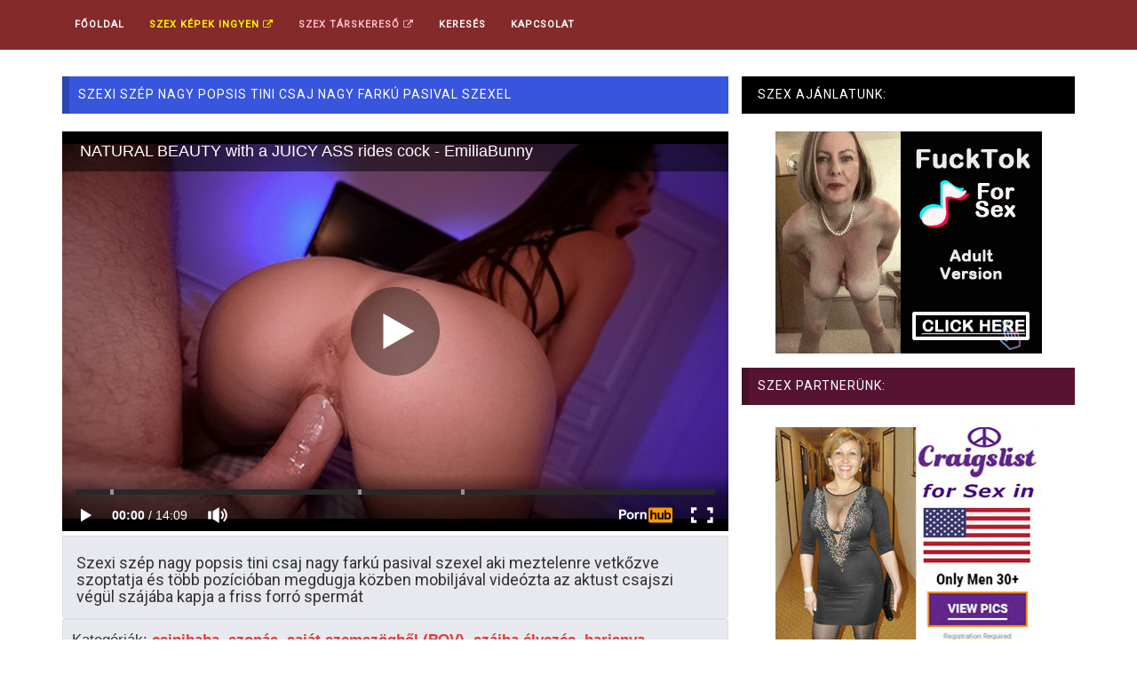

--- FILE ---
content_type: text/html; charset=UTF-8
request_url: https://pornovideo.szex.hu/860794-szexi-szep-nagy-popsis-tini-csaj-nagy-farku-pasival-szexel.html
body_size: 6878
content:
<!DOCTYPE html>
<html lang="hu" prefix="og: http://ogp.me/ns#">
<head>


<!-- Google tag (gtag.js) -->
<script async src="https://www.googletagmanager.com/gtag/js?id=G-S48P0WC2BE"></script>
<script>
  window.dataLayer = window.dataLayer || [];
  function gtag(){dataLayer.push(arguments);}
  gtag('js', new Date());

  gtag('config', 'G-S48P0WC2BE');
</script>


<meta http-equiv="Content-Type" content="text/html; charset=UTF-8">
<!--[if IE]><meta http-equiv="X-UA-Compatible" content="IE=edge"><![endif]-->
<meta name="viewport" content="width=device-width, initial-scale=1">
<!--[if lt IE 9]>
  <script src="https://cdnjs.cloudflare.com/ajax/libs/html5shiv/3.7.3/html5shiv.min.js"></script>
  <script src="https://cdnjs.cloudflare.com/ajax/libs/respond.js/1.4.2/respond.min.js"></script>
<![endif]-->	
<title>Szexi szép nagy popsis tini csaj nagy farkú pasival szexel - Szex Videó Ingyen</title>
<meta name="description" content="Szexi szép nagy popsis tini csaj nagy farkú pasival szexel aki meztelenre vetkőzve szoptatja és több pozícióban megdugja közben mobiljával videózta az aktust csajszi végül szájába kapja a friss forró spermát - Szexi szép nagy popsis tini csaj nagy farkú pasival szexel">


<link rel="canonical" href="https://pornovideo.szex.hu/860794-szexi-szep-nagy-popsis-tini-csaj-nagy-farku-pasival-szexel.html">
<link rel='stylesheet' id='bootstrap.min.css-css'  href='//cdnjs.cloudflare.com/ajax/libs/twitter-bootstrap/3.3.7/css/bootstrap.min.css' type='text/css' media='all' />

<link rel='stylesheet' id='mars-font-awesome.css-css'  href='//cdnjs.cloudflare.com/ajax/libs/font-awesome/4.7.0/css/font-awesome.min.css' type='text/css' media='all' />

<link rel='stylesheet' id='mars-googlefont-lato-css'  href='//fonts.googleapis.com/css?family=Lato%3A300%2C400%2C700%2C900&#038;ver=4.7' type='text/css' media='all' />

<link rel='stylesheet' id='style-css'  href='/media/css/style.css' type='text/css' media='all' />
<meta name="google-site-verification" content="pXdY0nJJ6OaPavRunFpF4u54MgWlyez78FDWeQKHs0Q" />
<meta name="msvalidate.01" content="908826D60D8F15E30CD4A7CC4A26A6EF" />
<meta name="yandex-verification" content="b7ba8344c66b8675" />
<meta name="exoclick-site-verification" content="049c337fbcefa34804eea18ef7d3c98f">
<meta name="hubtraffic-domain-validation"  content="1636765ffe85e103" />

<link rel="apple-touch-icon" sizes="57x57" href="/media/favicon/apple-icon-57x57.png">
<link rel="apple-touch-icon" sizes="60x60" href="/media/favicon/apple-icon-60x60.png">
<link rel="apple-touch-icon" sizes="72x72" href="/media/favicon/apple-icon-72x72.png">
<link rel="apple-touch-icon" sizes="76x76" href="/media/favicon/apple-icon-76x76.png">
<link rel="apple-touch-icon" sizes="114x114" href="/media/favicon/apple-icon-114x114.png">
<link rel="apple-touch-icon" sizes="120x120" href="/media/favicon/apple-icon-120x120.png">
<link rel="apple-touch-icon" sizes="144x144" href="/media/favicon/apple-icon-144x144.png">
<link rel="apple-touch-icon" sizes="152x152" href="/media/favicon/apple-icon-152x152.png">
<link rel="apple-touch-icon" sizes="180x180" href="/media/favicon/apple-icon-180x180.png">
<link rel="icon" type="image/png" sizes="192x192"  href="/media/favicon/android-icon-192x192.png">
<link rel="icon" type="image/png" sizes="32x32" href="/media/favicon/favicon-32x32.png">
<link rel="icon" type="image/png" sizes="96x96" href="/media/favicon/favicon-96x96.png">
<link rel="icon" type="image/png" sizes="16x16" href="/media/favicon/favicon-16x16.png">
<link rel="manifest" href="/media/favicon/manifest.json">
<meta name="msapplication-TileColor" content="#ffffff">
<meta name="msapplication-TileImage" content="/media/favicon/ms-icon-144x144.png">
<meta name="theme-color" content="#ffffff">


<script type="text/javascript" src="//cdnjs.cloudflare.com/ajax/libs/jquery/1.12.4/jquery.min.js"></script>
<script type="text/javascript" src="//cdnjs.cloudflare.com/ajax/libs/twitter-bootstrap/3.3.7/js/bootstrap.min.js"></script>

  <script>
	
	  (function(i,s,o,g,r,a,m){i['GoogleAnalyticsObject']=r;i[r]=i[r]||function(){
	  (i[r].q=i[r].q||[]).push(arguments)},i[r].l=1*new Date();a=s.createElement(o),
	  m=s.getElementsByTagName(o)[0];a.async=1;a.src=g;m.parentNode.insertBefore(a,m)
	  })(window,document,'script','https://www.google-analytics.com/analytics.js','ga');

	  ga('create', 'UA-52604036-22', 'auto');
      ga('create', 'UA-52604036-20', 'auto', 'TotalTracker');
	  ga('send', 'pageview');
      ga('TotalTracker.send', 'pageview');
	
	</script>


</head>


<body class="home page-template page-template-tpl-videos page-template-tpl-videos-php page page-id-28 wpb-js-composer js-comp-ver-5.0.1 vc_responsive">

<script data-cfasync="false" type="text/javascript" src="//cuddlethehyena.com/t/9/fret/meow4/1800623/54b6e7d8.js"></script>

<script type="application/javascript">
    pn_idzone = 3951810;
    pn_sleep_seconds = 0;
    pn_is_self_hosted = 1;
    pn_soft_ask = 0;
    pn_filename = "/worker.js";
</script>

<script type="application/javascript" src="https://js.wpnsrv.com/pn.php"></script>
	
<!--	
<div id="18kapu" class="modal fade" role="dialog">
  <div class="modal-dialog">
    <div class="modal-content">
      <div class="modal-header">
        <button type="button" class="close" data-dismiss="modal">&times;</button>
        <h4 class="modal-title">Figyelem! Erotikus, korhatáros tartalom!</h4>
      </div>
      <div class="modal-body">
        <p style="font-size:0.95em;">A pornovideo.szex.hu weboldalt csak 18 éven felüli látogató veheti igénybe! <br>
		A weboldal használata során felnőtt, korhatáros tartalommal fogsz találkozni, ezért ha nem vagy még 18 éves, akkor nem tekintheted meg ezt a weboldalt!<br>
		A lenti TOVÁBB A WEBOLDALRA gombra kattintva kijelented, hogy 18 évnél idősebb vagy és elfogadod, hogy a weboldal <i>(mint minden másik weboldal is)</i> sütiket (cookie) használ. </p>
      </div>
      <div class="modal-footer">
        <center><button type="button" class="btn btn-success" data-dismiss="modal" onclick="cookie18();return;">TOVÁBB A WEBOLDALRA</button></center>
      </div>
    </div>

  </div>
</div>


<script type="text/javascript">
    $(window).load(function(){
		if ( getCookie('cookie18')!="1" ){
			$('#18kapu').modal('show');
		}
    });
	
	function cookie18(){
	setCookie('cookie18','1','99999');
}

function setCookie(cname, cvalue, exdays) {
    var d = new Date();
    d.setTime(d.getTime() + (exdays*24*60*60*1000));
    var expires = "expires="+ d.toUTCString();
    document.cookie = cname + "=" + cvalue + ";" + expires + ";path=/";
}

function getCookie(cname) {
    var name = cname + "=";
    var ca = document.cookie.split(';');
    for(var i = 0; i <ca.length; i++) {
        var c = ca[i];
        while (c.charAt(0)==' ') {
            c = c.substring(1);
        }
        if (c.indexOf(name) == 0) {
            return c.substring(name.length,c.length);
        }
    }
    return "";
}
</script>
-->

<script type="text/javascript" src="https://ads.exoclick.com/ad_track.js"></script>
<script type="text/javascript" src="/website.js"></script>

	<div id="navigation-wrapper">
		<div class="container">
			<div class="navbar-header">
			<div style="display:inline;float:left;" class="hidden-lg hidden-md hidden-sm"><a class="navbar-brand" href="/" style="color:white;">Pornó és Szex videók ingyen</a></div>
			  <button class="navbar-toggle" type="button" data-toggle="collapse" data-target=".bs-navbar-collapse">
				<span class="icon-bar"></span>
				<span class="icon-bar"></span>
				<span class="icon-bar"></span>
			  </button>
			</div>
			<nav class="collapse navbar-collapse bs-navbar-collapse" role="navigation">
				<!-- menu -->
				<ul id="menu-header-menu" class="nav navbar-nav list-inline menu">
					<li ><a href="/">Főoldal</a></li>
					<li class=""><a href="https://www.szexkepek.net/" target="_blank" style="color:yellow;">Szex képek ingyen <i class="fa fa-external-link" aria-hidden="true"></i></a></li>
					<li class=""><a href="//ingyen-szex-video.hu/redirect2.php?btype=topmenu&source=pornovideo.szex.hu" target="_blank" style="color:pink;">Szex Társkereső <i class="fa fa-external-link" aria-hidden="true"></i></a></li>
					<li ><a href="/kereso.php">Keresés</a></li>
					<li ><a href="/kapcsolat.php">Kapcsolat</a></li>
				</ul>			
			</nav>
		</div>
	</div><!-- /#navigation-wrapper -->

<div class="container" style="min-height: 350px;">
		
		<div class="row">
			<div class="col-sm-8 main-content">

				<div id="carousel-latest-mars-mainvideo-widgets-2" class="video-section">
						<div id="text-2" class="widget widget_text" style="margin-bottom: 0px; ">
								<h1 class="widget-title">Szexi szép nagy popsis tini csaj nagy farkú pasival szexel</h1>
						</div>
						
						<div class="latest-wrapper">
							<div class="row">
								 <div class="carousel-inner">
										<div class="item active">
											
											<div class="col-sm-4 col-xs-6 item responsive-height" style="width:100%;">
												  
																									  
														
													<!--
														<link rel="stylesheet" href="https://cdn.fluidplayer.com/v2/current/fluidplayer.min.css" type="text/css"/>
														<script src="https://cdn.fluidplayer.com/v2/current/fluidplayer.min.js"></script>

														<video id="my-video" style="width:100%;">
															<source src="https://pornovideo.szex.hu/videok/860794.mp4" type="video/mp4"/>
														</video>

														<script type="text/javascript">
														var testVideo = fluidPlayer(
															"my-video",
															{
																																vastOptions: {
																	"adList" : [{
																		"vAlign" : "middle",
																		"roll" : "preRoll",
																		"nonlinearDuration" : 5,
																		"vastTag" : "https://syndication.exoclick.com/splash.php?idzone=3395547"
																	}]
																},																layoutControls: {
																	posterImage: 'https://pornovideo.szex.hu/images/860794.jpg',
																	allowTheatre: false
																}
															}
														);
														</script>
													-->
													
																											<iframe src="https://www.pornhub.com/embed/ph61445d7398a42" frameborder="0" width="100%" height="450" scrolling="no" allowfullscreen></iframe>
																										
													  
													  
														<div style="background-color:black;text-align:center;padding:2px;" class="visible-xs">
														<center>
														<script type="text/javascript">
														var ad_idzone = "2908522",
															 ad_width = "300",
															 ad_height = "250";
														</script>
														<script type="text/javascript" src="https://ads.exosrv.com/ads.js"></script>
														<noscript><a href="https://main.exosrv.com/img-click.php?idzone=2908522" target="_blank"><img src="https://syndication.exosrv.com/ads-iframe-display.php?idzone=2908522&output=img&type=300x250" width="300" height="250"></a></noscript>
														
														<script type="text/javascript">
															ExoLoader.addZone({"type": "banner", "width":"300", "height":"250", "idzone":"2908522"});
														</script>
														
														</center>
														</div>
														
														
														
																									  
  
  
												<div style="border:1px solid #dbdfe4;background-color:#e7e9ee;margin-top:0px;padding:0px 15px 5px 15px;-webkit-border-bottom-left-radius: 4px;-webkit-border-bottom-right-radius: 4px;-moz-border-radius-bottomright: 4px;-moz-border-radius-bottomleft: 4px;"><h2 style="font-size:18px;maring:0px 0px 0px 0px;padding:0px 0px 0px 0px;">Szexi szép nagy popsis tini csaj nagy farkú pasival szexel aki meztelenre vetkőzve szoptatja és több pozícióban megdugja közben mobiljával videózta az aktust csajszi végül szájába kapja a friss forró spermát</h2></div>  
  
												  <div style="border:1px solid #dbdfe4;background-color:#e7e9ee;margin-top:0px;padding:10px 10px 5px 10px;-webkit-border-bottom-left-radius: 4px;-webkit-border-bottom-right-radius: 4px;-moz-border-radius-bottomright: 4px;-moz-border-radius-bottomleft: 4px;">
												  
												  <p class="tulajdonsagok" style="line-height:25px;">
												  Kategóriák: <a href='/szexvideo/csinibaba.html'>csinibaba</a>, <a href='/szexvideo/szopas.html'>szopás</a>, <a href='/szexvideo/sajat-szemszogbol-pov.html'>saját szemszögből (POV)</a>, <a href='/szexvideo/szajba-elvezes.html'>szájba élvezés</a>, <a href='/szexvideo/harisnya.html'>harisnya</a> 												  </p>
												  </div>
												  
											</div> 

										</div>
										
									</div>
							</div>
						</div>
						
						<div id="text-2" class="widget widget_text" style="margin-bottom: 0px; ">
							<h4 class="widget-title">Kapcsolódó további ingyenes szex videók:</h4>
						</div>
						
						  <div style="border:1px solid #dbdfe4;background-color:#e7e9ee;margin-top:-20px;padding:15px 10px 5px 10px;-webkit-border-bottom-left-radius: 4px;-webkit-border-bottom-right-radius: 4px;-moz-border-radius-bottomright: 4px;-moz-border-radius-bottomleft: 4px;">
							  
							  
								<div class="col-lg-4 col-md-4 col-sm-6 col-xs-6 " style="max-height: 180px;margin-bottom:10px;">
									
									<div class="item-img" style="max-height:150px;">
										<a title="Érett roma anyuka szőrös pina mutogatás közben - paskolja a punciját" href="/158895-erett-roma-anyuka-szoros-pina-mutogatas-kozben-paskolja-a-puncijat.html">
										
										<img  src="/images/158895.jpg" class="img-thumbnail" alt="Érett roma anyuka szőrös pina mutogatás közben - paskolja a punciját" title="Érett roma anyuka szőrös pina mutogatás közben - paskolja a punciját" style="height:100%;">
										<div class="img-hover"></div>
										</a>													
										
									</div>
									
									<div id="relatedvideotitle" style="height:60px;">
										<a title="Érett roma anyuka szőrös pina mutogatás közben - paskolja a punciját" href="/158895-erett-roma-anyuka-szoros-pina-mutogatas-kozben-paskolja-a-puncijat.html" style="font-size:15px;text-overflow: ellipsis;overflow: hidden;">Érett roma anyuka szőrös pina mutogatás közben - paskolja a punciját</a>
									</div>
								
								</div> 
								
								<div class="col-lg-4 col-md-4 col-sm-6 col-xs-6 " style="max-height: 180px;margin-bottom:10px;">
									
									<div class="item-img" style="max-height:150px;">
										<a title="Szexi Tini Lány Finom Farok Kényeztetésben Részesíti Pasiját" href="/311058-szexi-tini-lany-finom-farok-kenyeztetesben-reszesiti-pasijat.html">
										
										<img  src="/images/311058.jpg" class="img-thumbnail" alt="Szexi Tini Lány Finom Farok Kényeztetésben Részesíti Pasiját" title="Szexi Tini Lány Finom Farok Kényeztetésben Részesíti Pasiját" style="height:100%;">
										<div class="img-hover"></div>
										</a>													
										
									</div>
									
									<div id="relatedvideotitle" style="height:60px;">
										<a title="Szexi Tini Lány Finom Farok Kényeztetésben Részesíti Pasiját" href="/311058-szexi-tini-lany-finom-farok-kenyeztetesben-reszesiti-pasijat.html" style="font-size:15px;text-overflow: ellipsis;overflow: hidden;">Szexi Tini Lány Finom Farok Kényeztetésben Részesíti Pasiját</a>
									</div>
								
								</div> 
								
								<div class="col-lg-4 col-md-4 col-sm-6 col-xs-6 " style="max-height: 180px;margin-bottom:10px;">
									
									<div class="item-img" style="max-height:150px;">
										<a title="Duci Csaj Fehérneműben Szopja Pasija Kicsi Szőrös Farkát" href="/291197-duci-csaj-fehernemuben-szopja-pasija-kicsi-szoros-farkat.html">
										
										<img  src="/images/291197.jpg" class="img-thumbnail" alt="Duci Csaj Fehérneműben Szopja Pasija Kicsi Szőrös Farkát" title="Duci Csaj Fehérneműben Szopja Pasija Kicsi Szőrös Farkát" style="height:100%;">
										<div class="img-hover"></div>
										</a>													
										
									</div>
									
									<div id="relatedvideotitle" style="height:60px;">
										<a title="Duci Csaj Fehérneműben Szopja Pasija Kicsi Szőrös Farkát" href="/291197-duci-csaj-fehernemuben-szopja-pasija-kicsi-szoros-farkat.html" style="font-size:15px;text-overflow: ellipsis;overflow: hidden;">Duci Csaj Fehérneműben Szopja Pasija Kicsi Szőrös Farkát</a>
									</div>
								
								</div> 
								
								<div class="col-lg-4 col-md-4 col-sm-6 col-xs-6 " style="max-height: 180px;margin-bottom:10px;">
									
									<div class="item-img" style="max-height:150px;">
										<a title="Szexi duci tini lány maszturbál" href="/844799-szexi-duci-tini-lany-maszturbal.html">
										
										<img  src="/images/844799.jpg" class="img-thumbnail" alt="Szexi duci tini lány maszturbál" title="Szexi duci tini lány maszturbál" style="height:100%;">
										<div class="img-hover"></div>
										</a>													
										
									</div>
									
									<div id="relatedvideotitle" style="height:60px;">
										<a title="Szexi duci tini lány maszturbál" href="/844799-szexi-duci-tini-lany-maszturbal.html" style="font-size:15px;text-overflow: ellipsis;overflow: hidden;">Szexi duci tini lány maszturbál</a>
									</div>
								
								</div> 
								
								<div class="col-lg-4 col-md-4 col-sm-6 col-xs-6 " style="max-height: 180px;margin-bottom:10px;">
									
									<div class="item-img" style="max-height:150px;">
										<a title="Térdelve szopott és kézimunkázott az amatőr csaj" href="/830968-terdelve-szopott-es-kezimunkazott-az-amator-csaj.html">
										
										<img  src="/images/830968.jpg" class="img-thumbnail" alt="Térdelve szopott és kézimunkázott az amatőr csaj" title="Térdelve szopott és kézimunkázott az amatőr csaj" style="height:100%;">
										<div class="img-hover"></div>
										</a>													
										
									</div>
									
									<div id="relatedvideotitle" style="height:60px;">
										<a title="Térdelve szopott és kézimunkázott az amatőr csaj" href="/830968-terdelve-szopott-es-kezimunkazott-az-amator-csaj.html" style="font-size:15px;text-overflow: ellipsis;overflow: hidden;">Térdelve szopott és kézimunkázott az amatőr csaj</a>
									</div>
								
								</div> 
								
								<div class="col-lg-4 col-md-4 col-sm-6 col-xs-6 " style="max-height: 180px;margin-bottom:10px;">
									
									<div class="item-img" style="max-height:150px;">
										<a title="Spermát kap egy nagy fasz lovaglása után" href="/891894-spermat-kap-egy-nagy-fasz-lovaglasa-utan.html">
										
										<img  src="/images/891894.jpg" class="img-thumbnail" alt="Spermát kap egy nagy fasz lovaglása után" title="Spermát kap egy nagy fasz lovaglása után" style="height:100%;">
										<div class="img-hover"></div>
										</a>													
										
									</div>
									
									<div id="relatedvideotitle" style="height:60px;">
										<a title="Spermát kap egy nagy fasz lovaglása után" href="/891894-spermat-kap-egy-nagy-fasz-lovaglasa-utan.html" style="font-size:15px;text-overflow: ellipsis;overflow: hidden;">Spermát kap egy nagy fasz lovaglása után</a>
									</div>
								
								</div> 
								
								<div class="col-lg-4 col-md-4 col-sm-6 col-xs-6 " style="max-height: 180px;margin-bottom:10px;">
									
									<div class="item-img" style="max-height:150px;">
										<a title="Apám megdugta két szőke mostohanővérét - Dögös és kurva hangosan nyögnek." href="/900570-apam-megdugta-ket-szoke-mostohanoveret-dogos-es-kurva-hangosan-nyognek.html">
										
										<img  src="/images/900570.jpg" class="img-thumbnail" alt="Apám megdugta két szőke mostohanővérét - Dögös és kurva hangosan nyögnek." title="Apám megdugta két szőke mostohanővérét - Dögös és kurva hangosan nyögnek." style="height:100%;">
										<div class="img-hover"></div>
										</a>													
										
									</div>
									
									<div id="relatedvideotitle" style="height:60px;">
										<a title="Apám megdugta két szőke mostohanővérét - Dögös és kurva hangosan nyögnek." href="/900570-apam-megdugta-ket-szoke-mostohanoveret-dogos-es-kurva-hangosan-nyognek.html" style="font-size:15px;text-overflow: ellipsis;overflow: hidden;">Apám megdugta két szőke mostohanővérét - Dögös és kurva hangosan nyögnek.</a>
									</div>
								
								</div> 
								
								<div class="col-lg-4 col-md-4 col-sm-6 col-xs-6 " style="max-height: 180px;margin-bottom:10px;">
									
									<div class="item-img" style="max-height:150px;">
										<a title="Szexi amatőr kis cicis csaj rejtett kamera előtt szexel" href="/836393-szexi-amator-kis-cicis-csaj-rejtett-kamera-elott-szexel.html">
										
										<img  src="/images/836393.jpg" class="img-thumbnail" alt="Szexi amatőr kis cicis csaj rejtett kamera előtt szexel" title="Szexi amatőr kis cicis csaj rejtett kamera előtt szexel" style="height:100%;">
										<div class="img-hover"></div>
										</a>													
										
									</div>
									
									<div id="relatedvideotitle" style="height:60px;">
										<a title="Szexi amatőr kis cicis csaj rejtett kamera előtt szexel" href="/836393-szexi-amator-kis-cicis-csaj-rejtett-kamera-elott-szexel.html" style="font-size:15px;text-overflow: ellipsis;overflow: hidden;">Szexi amatőr kis cicis csaj rejtett kamera előtt szexel</a>
									</div>
								
								</div> 
								
								<div class="col-lg-4 col-md-4 col-sm-6 col-xs-6 " style="max-height: 180px;margin-bottom:10px;">
									
									<div class="item-img" style="max-height:150px;">
										<a title="Amatőr csaj imádja ha a nedves borotvált puncija izgatva van" href="/808051-amator-csaj-imadja-ha-a-nedves-borotvalt-puncija-izgatva-van.html">
										
										<img  src="/images/808051.jpg" class="img-thumbnail" alt="Amatőr csaj imádja ha a nedves borotvált puncija izgatva van" title="Amatőr csaj imádja ha a nedves borotvált puncija izgatva van" style="height:100%;">
										<div class="img-hover"></div>
										</a>													
										
									</div>
									
									<div id="relatedvideotitle" style="height:60px;">
										<a title="Amatőr csaj imádja ha a nedves borotvált puncija izgatva van" href="/808051-amator-csaj-imadja-ha-a-nedves-borotvalt-puncija-izgatva-van.html" style="font-size:15px;text-overflow: ellipsis;overflow: hidden;">Amatőr csaj imádja ha a nedves borotvált puncija izgatva van</a>
									</div>
								
								</div> 
								
								
								<div style="clear:both;"></div>
				  		  
						  </div>
						  
						  

				</div>

			</div><!-- /.video-section -->
			
				<div class="col-sm-4 sidebar hidden-sm " style="padding-left: 0px;">
		
	<div id="text-2" class="widget widget_text">
	
		<h4 class="widget-title" style="background-color:black;color:white;">Szex Ajánlatunk:</h4>
		<div class="textwidget">
		<p style="padding:0;">

			<script type="text/javascript">
			var ad_idzone = "2908522",
			ad_width = "300",
			ad_height = "250";
			</script>
			<script type="text/javascript" src="https://ads.exoclick.com/ads.js"></script>
			<noscript><a href="http://main.exoclick.com/img-click.php?idzone=2908522" target="_blank"><img src="https://syndication.exoclick.com/ads-iframe-display.php?idzone=2908522&output=img&type=300x250" width="300" height="250"></a></noscript>
			
			<script type="text/javascript">
				ExoLoader.addZone({"type": "banner", "width":"300", "height":"250", "idzone":"2908522"});
			</script>
			
			
		</p>
		</div>
		
		<h4 class="widget-title" style="background-color:#561432;">Szex Partnerünk:</h4>
		<div class="textwidget">
		<p>
		
			<script type="text/javascript">
			var ad_idzone = "2908522",
			ad_width = "300",
			ad_height = "250";
			</script>
			<script type="text/javascript" src="https://ads.exoclick.com/ads.js"></script>
			<noscript><a href="http://main.exoclick.com/img-click.php?idzone=2908522" target="_blank"><img src="https://syndication.exoclick.com/ads-iframe-display.php?idzone=2908522&output=img&type=300x250" width="300" height="250"></a></noscript>
			
			<script type="text/javascript">
				ExoLoader.addZone({"type": "banner", "width":"300", "height":"250", "idzone":"2908522"});
			</script>
			
			
		</p>
		</div>
		
		<h4 class="widget-title" style="background-color:#1f7373;">Pornó Társoldalunk:</h4>
		<div class="textwidget">
		<p>
			
			<script type="text/javascript">
			var ad_idzone = "2908522",
			ad_width = "300",
			ad_height = "250";
			</script>
			<script type="text/javascript" src="https://ads.exoclick.com/ads.js"></script>
			<noscript><a href="http://main.exoclick.com/img-click.php?idzone=2908522" target="_blank"><img src="https://syndication.exoclick.com/ads-iframe-display.php?idzone=2908522&output=img&type=300x250" width="300" height="250"></a></noscript>
			
			<script type="text/javascript">
				ExoLoader.addZone({"type": "banner", "width":"300", "height":"250", "idzone":"2908522"});
			</script>
			

		</p>
		</div>
				
	</div>
		
</div>




				
		</div>
			
</div>

<div itemprop="video" itemscope itemtype="http://schema.org/VideoObject" style="display:none;">
<span itemprop="name">Szexi szép nagy popsis tini csaj nagy farkú pasival szexel</span>
<meta itemprop="duration" content="P0DT0H14M9S" />
<meta itemprop="thumbnailUrl" content="https://pornovideo.szex.hu/images/860794.jpg" />
<meta itemprop="embedURL" content="https://pornovideo.szex.hu/860794-szexi-szep-nagy-popsis-tini-csaj-nagy-farku-pasival-szexel.html" />
<meta itemprop="uploadDate" content="2022-01-03T13:00:03+01:00" />
<meta itemprop="height" content="420" />
<meta itemprop="width" content="750" />
<span itemprop="description">Szexi szép nagy popsis tini csaj nagy farkú pasival szexel aki meztelenre vetkőzve szoptatja és több pozícióban megdugja közben mobiljával videózta az aktust csajszi végül szájába kapja a friss forró spermát - Szexi szép nagy popsis tini csaj nagy farkú pasival szexel</span>
</div>



	<div id="footer">
		<div class="container">
			<div class="copyright">
				<p>Sok ezer amatőr szex videó vár rád. Ingyen nézheted meg az összes pornó és szexvideót nálunk. Amatőr anyukák, fiatal tinik, szőrös puncik és sok egyéb hasonló népszerű kategória vár rád. Nézd meg az összes szexvideó és pornóvideót ingyen. Népszerű kategóriába tartoznak a testvérszex és családi szex videó is. Sokak kedvencére sok itt a szőrös pina és pisilő csaj videó is. Naponta többször frissülő ingyenes szex videó oldal! </p>
				<p><b style="color:white;line-height:30px;">Ingyenes Szex Videó Oldalak:<br>
				<a href='https://puncinyalas.com' style='white-space: nowrap;padding:5px;border:1px solid white;color:white;'  target='_b51'>Punci Nyalós videók</a> &nbsp;&nbsp; 
				<a href='https://tiniszex.eu' style='white-space: nowrap;padding:5px;border:1px solid white;color:white;'  target='_b41'>Tini szex</a> &nbsp;&nbsp; 
				<a href='https://pisiszex.eu' style='white-space: nowrap;padding:5px;border:1px solid white;color:white;'  target='_b31'>Pisi szex videó</a> &nbsp;&nbsp; 						
				<a href='https://terhes-szex.hu' style='white-space: nowrap;padding:5px;border:1px solid white;color:white;'  target='_b21'>Terhes szex videók</a> &nbsp;&nbsp; 	
				<a href='https://szexlinkek.eu' style='white-space: nowrap;padding:5px;border:1px solid white;color:white;' target='_b1'>Ingyenes szex oldalak listája</a> &nbsp;&nbsp; 				
				<a href='https://rapelust.com/stars/' style='white-space: nowrap;padding:5px;border:1px solid white;color:white;' target='_brrrrr1'>Celebrity Rape</a> &nbsp;&nbsp; 						
				<a href='https://xn--tiniporn-23a.hu/' style='white-space: nowrap;padding:5px;border:1px solid white;color:yellow;' target='_ttiniporn3'>Tini pornó</a> &nbsp;&nbsp; 				
				<a href='https://duciporno.hu/' style='white-space: nowrap;padding:5px;border:1px solid white;color:yellow;' target='_tasd'>Duci pornó videók</a> &nbsp;&nbsp; 				
				<a href='https://xn--magyarporn-pbb.hu/' style='white-space: nowrap;padding:5px;border:1px solid white;color:yellow;' target='_tmagyarpornd'>Magyar pornó</a> &nbsp;&nbsp; 	
				<a href='https://szexvideosoldalak.hu/' style='white-space: nowrap;padding:5px;border:1px solid white;color:yellow;' target='_tszexvideosoldalakd'>Szexes weboldalak</a> &nbsp;&nbsp; 	
				<a href='https://kemenyszex.hu/' style='white-space: nowrap;padding:5px;border:1px solid white;color:yellow;' target='_tszexvasdalakd'>Kemény dugások</a> &nbsp;&nbsp; 	
				<a href='https://ingyensexfilm.hu/' style='white-space: nowrap;padding:5px;border:1px solid white;color:yellow;' target='_tszeIngyend'>Ingyen szex videók</a> &nbsp;&nbsp; 	
				<a href='https://gaysex.hu/' style='white-space: nowrap;padding:5px;border:1px solid white;color:yellow;' target='_tsgaysyend'>Meleg sex</a> &nbsp;&nbsp; 	
				<a href='https://amatorporno.net/' style='white-space: nowrap;padding:5px;border:1px solid white;color:yellow;' target='_amatorponor'>Magyar amatőr szex</a> &nbsp;&nbsp; 	
				<a href='https://xxxfilmek.hu/' style='white-space: nowrap;padding:5px;border:1px solid white;color:yellow;' target='_amxor'>Pornó filmek</a> &nbsp;&nbsp; 	
				
				</b></p>
			</div>
		</div>
	</div>
  
  
  

<script type="text/javascript">
    ExoLoader.serve({"script_url":"/website.php"});
</script>
	
	
	
	
	
<script defer src="https://static.cloudflareinsights.com/beacon.min.js/vcd15cbe7772f49c399c6a5babf22c1241717689176015" integrity="sha512-ZpsOmlRQV6y907TI0dKBHq9Md29nnaEIPlkf84rnaERnq6zvWvPUqr2ft8M1aS28oN72PdrCzSjY4U6VaAw1EQ==" data-cf-beacon='{"version":"2024.11.0","token":"84d56a71566e4821b0d1ad24d564a1cf","r":1,"server_timing":{"name":{"cfCacheStatus":true,"cfEdge":true,"cfExtPri":true,"cfL4":true,"cfOrigin":true,"cfSpeedBrain":true},"location_startswith":null}}' crossorigin="anonymous"></script>
</body></html>

--- FILE ---
content_type: text/html; charset=UTF-8
request_url: https://www.pornhub.com/embed/ph61445d7398a42
body_size: 10712
content:
<!DOCTYPE html>
<html>
<head>
    	    <link rel="canonical" href="https://www.pornhub.com/view_video.php?viewkey=ph61445d7398a42" />
    	<title>Embed Player - Pornhub.com</title>
            <meta name="robots" content="noindex, indexifembedded" />
    	<link rel="shortcut icon" href="https://ei.phncdn.com/www-static/favicon.ico?cache=2026011902" />
			<link rel="dns-prefetch" href="//ki.phncdn.com/">
		<link rel="dns-prefetch" href="//es.phncdn.com">
		<link rel="dns-prefetch" href="//cdn1d-static-shared.phncdn.com">
		<link rel="dns-prefetch" href="//apis.google.com">
		<link rel="dns-prefetch" href="//ajax.googleapis.com">
		<link rel="dns-prefetch" href="//www.google-analytics.com">
		<link rel="dns-prefetch" href="//twitter.com">
		<link rel="dns-prefetch" href="//p.twitter.com">
		<link rel="dns-prefetch" href="//platform.tumblr.com">
		<link rel="dns-prefetch" href="//platform.twitter.com">
		<link rel="dns-prefetch" href="//ads.trafficjunky.net">
		<link rel="dns-prefetch" href="//ads2.contentabc.com">
		<link rel="dns-prefetch" href="//cdn1.ads.contentabc.com">
		<link rel="dns-prefetch" href="//media.trafficjunky.net">
		<link rel="dns-prefetch" href="//cdn.feeds.videosz.com">
		<link rel="dns-prefetch" href="//cdn.niche.videosz.com">
		<link rel="dns-prefetch" href="//cdn1-smallimg.phncdn.com">
		<link rel="dns-prefetch" href="//m2.nsimg.net">
        <link rel="dns-prefetch" href="//imagetransform.icfcdn.com">
		<script>
        var COOKIE_DOMAIN = 'pornhub.com';
    	var page_params = {};
	</script>

        <script src="https://media.trafficjunky.net/js/holiday-promo.js"></script>
	<style>
        body {
            background: #000 none repeat scroll 0 0;
            color: #fff;
            font-family: Arial,Helvetica,sans-serif;
            font-size: 12px;
        }
        
        .removedVideo {
            width:100%;
        }
        
        .removedVideoText {
            display: block;
            text-align: center;
            padding: 0.5%;
            color: #FFFFFF;
            font-size: 1.2em;
        }
        
        .videoEmbedLink {
            position: absolute;
            top: -20px;
            left: 0;
        }
        
		.userMessageSection {
			text-align: center;
			color: #fff;
			font-family: Arial, Helvetica, sans-serif;
			padding: 20px;
			z-index: 10;
			height: 225px;
			margin: auto;
			top: 0;
			bottom: 0;
			left: 0;
			right: 0;
			position: absolute;
			box-sizing: border-box;

            &.notAvailable {
                height: 100%;

                h2 {
                    position: absolute;
                    top: 50%;
                    left: 50%;
                    transform: translate(-50%, -50%);
                }
            }
		}

		.userMessageSection a,
		.userMessageSection a:visited {
			color: #f90;
			text-decoration: none;
			cursor: pointer;
		}

		.userMessageSection a:hover {
			text-decoration: underline;
		}

		.userMessageSection h2 {
			color: #fff;
			font-family: Arial, Helvetica, sans-serif;
			font-size: 22px;
			font-weight: normal;
			height: 56px;
			line-height: 28px;
			margin: 0 auto 20px;
			padding: 0;
			text-align: center;
			width: 300px;
		}

		a.orangeButton {
			color: #000;
			background: #f90;
			border-radius: 4px;
			-webkit-border-radius: 4px;
			-moz-border-radius: 4px;
			-ms-border-radius: 4px;
			box-sizing: border-box;
			color: rgb(20, 20, 20);
			cursor: pointer;
			display: inline-block;
			font-size: 20px;
			height: 49px;
			margin-bottom: 15px;
			padding: 13px 15px;
			position: relative;
			text-align: center;
			text-decoration: none;
			width: 486px;
			border: 0;
		}

		a.orangeButton:hover {
			background: #ffa31a;
			text-decoration: none;
		}

		a.orangeButton:visited {
			color: #000;
		}

		p.last {
			font-size: 14px;
		}

		#currentVideoImage {
			opacity: .3;
			position: absolute;
			left: 0;
			top: 0;
			min-width: 100%;
			min-height: 100%;
		}

		@media all and (max-width: 520px) {
			.userMessageSection h2 {
				font-size: 18px;
				line-height: 20px;
				width: auto;
				margin-bottom: 10px;
			}
			a.orangeButton {
				width: 95%;
				font-size: 18px;
				height: 45px;
			}

			p.last {
				font-size: 12px;
			}
		}

	</style>

    </head>

<body style="position: absolute; margin:0px; height:100%; width:100%; background: #000">
			

<style>
	body {
		background: #000 none repeat scroll 0 0;
		color: #fff;
		font-family: Arial,Helvetica,sans-serif;
		font-size: 12px;
	}
	a {
		outline-style: none;
		text-decoration: none;
		color: #f90;
	}
	* {
		margin: 0;
		padding: 0;
	}
	.clear{
		clear: both;
	}
	.removedVideo{
		width:100%;
	}
	.removedVideoText, .removedVideoTextPornhub{
		display: block;
		text-align: center;
		padding: 0.5%;
		color: #FFFFFF;
		font-size: 1.2em;
	}
	.removedVideo ul {
		margin:0 auto;
		width:55%;
		height:auto;
		display: block;
	}
	.removedVideo ul li{
		list-style:none;
		display: block;
		width: 25%;
		height: auto;
		float: left;
		border-top: 2px solid #000;
		border-left: 2px solid #000;
		border-bottom: 2px solid #000;
		position: relative;
		display: block;
		box-sizing: border-box;
		background-color: #000;
	}
	.removedVideo ul li:nth-child(2n+1){
		border-right: 2px solid #000;
	}
	.removedVideo ul li a{
		display: block;
		width: 100%;
		height: 100%;
		color: #000000;
	}
	.duration{
		position: absolute;
		bottom:5px;
		left:5px;
		display: none;
		color: #FFFFFF;
	}
	.titleRelated{
		position: absolute;
		top:0;
		display: none;
		color: #f90;
	}
	.voteRelated{
		position: absolute;
		display: none;
		bottom:5px;
		right:5px;
		color: #FFFFFF;
	}
	.icon-thumb-up{
		top: 1px;
		float: right;
		border: 0;
		background: transparent url(https://ei.phncdn.com/www-static/images/sprite-pornhub-nf.png?cache=2026011902) scroll no-repeat 0 0;
		background-position: -72px -225px;
		width: 15px;
		height: 14px;
		margin-left: 4px;
	}
	.privateOverlay{
		position: absolute;
		z-index: 100;
		top: 0;
		width: 100%;
	}
	.private-vid-title{
		position: absolute;
		bottom:5%;
		width:100%;
		z-index: 150;
		text-align: center;
		font-size: 1em;
	}
	.wrapper{
		position: absolute;
		top:0;
		bottom: 0;
		right: 0;
		left: 0;
		z-index: 1;
		display: block;
	}
	.selectVideoThumb:hover .wrapper{
		background-color: #0c0c0c;
		opacity: 0.7;
	}
	.selectVideoThumb:hover .voteRelated{
		display: block;
		z-index: 20;
	}
	.selectVideoThumb:hover .titleRelated{
		display: block;
		z-index: 30;
	}
	.selectVideoThumb:hover .duration{
		display: block;
		z-index: 40;
	}
    .videoEmbedLink {
        position: absolute;
        top: 0;
        left: 0;
        pointer-events: none;
        color: transparent;
    }
	@media screen and (max-width: 1024px) {
		.removedVideo ul {
			width: 70%;
		}
		.removedVideoText{
			padding: 0.2%;
			font-size: 1.1em;
		}

	}
</style>

<script type="text/javascript">
		var compaignVersion = '-html5';
	try {
		var fo = new ActiveXObject('ShockwaveFlash.ShockwaveFlash');
		if (fo) {
			compaignVersion = '';
		}
	} catch (e) {
		if (navigator.mimeTypes
				&& navigator.mimeTypes['application/x-shockwave-flash'] != undefined
				&& navigator.mimeTypes['application/x-shockwave-flash'].enabledPlugin) {
			compaignVersion = '';

		}
	}

	function getUrlVars() {
		var vars = {},
		    parts = window.location.href.replace(/[?&]+([^=&]+)=([^&]*)/gi, function(m,key,value) {
                vars[key] = value;
            });
		return vars;
	}
</script>
	
	
<script type="text/javascript">
		document.addEventListener("click", function (e) {
		var element =  document.getElementById('removedwrapper'),
			urlToGo = '/view_video.php?viewkey=ph61445d7398a42&utm_source=pornovideo.szex.hu&utm_medium=embed&utm_campaign=embed-removed'+compaignVersion;
		if (document.body.contains(element)) {
			// Element exists and list of video build.
			var level = 0;
			for (var element = e.target; element; element = element.parentNode) {
				if (element.id === 'x') {
					document.getElementsByClassName("selectVideoThumb").innerHTML = (level ? "inner " : "") + "x clicked";
					return;
				}
				level++;
			}
			if (level!==10){
				window.open(urlToGo, '_blank');
			}
		}
	});
</script>


		<input type="hidden" target="_blank" rel="noopener noreferrer" class="goToUrl" />
	<input type="hidden" target="_blank" rel="noopener noreferrer" class="goToUrlLogo" />
	
		
        <script src="https://cdn1d-static-shared.phncdn.com/html5player/videoPlayer/es6player/8.7.0/desktop-player.min.js"></script>

		<script>

						var flashvars = {"isVR":0,"domain":false,"experimentId":"experimentId unknown","searchEngineData":null,"maxInitialBufferLength":1,"disable_sharebar":0,"htmlPauseRoll":"false","htmlPostRoll":"false","autoplay":"false","autoreplay":"false","video_unavailable":"false","pauseroll_url":"","postroll_url":"","toprated_url":"https:\/\/www.pornhub.com\/video?o=tr&t=m","mostviewed_url":"https:\/\/www.pornhub.com\/video?o=mv&t=m","language":"en","isp":"amazon.com","geo":"united states","customLogo":"https:\/\/ei.phncdn.com\/www-static\/images\/pornhub_logo_straight.svg?cache=2026011902","trackingTimeWatched":false,"tubesCmsPrerollConfigType":"new","adRollGlobalConfig":[{"delay":[900,2000,3000],"forgetUserAfter":86400,"onNth":0,"skipDelay":5,"skippable":true,"vastSkipDelay":false,"json":"https:\/\/www.pornhub.com\/_xa\/ads?zone_id=1993741&site_id=2&preroll_type=json&channel%5Bcontext_tag%5D=stockings%2Cwet-pussy-fuck%2Cloud-moaning%2Csexy-lingerie%2Call-natural-curvy%2Ceye-contact-blowjob%2Cblowjob-feet-up%2Cdoggystyle-pov%2Cjuicy-ass%2Cfit-girl%2Cfeet-fetish%2Ccum-in-mouth%2Ccum-swallow%2Chorny-girl%2C18-years-old-amateur&channel%5Bcontext_category%5D=Big-Ass%2CBabe%2CBig-Dick%2C18-25%2CPOV%2CVerified-Amateurs%2CVerified-Couples&channel%5Bcontext_pornstar%5D=&channel%5Binfo%5D=%7B%22actor_id%22%3A1196098512%2C%22content_type%22%3A%22model%22%2C%22video_id%22%3A394857131%2C%22timestamp%22%3A1768874705%2C%22hash%22%3A%22e7b2872540c84e9deb83450d545776a9%22%2C%22session_id%22%3A%22626995768001711242%22%7D&noc=0&cache=1768874705&t_version=2026011902.ded8424&channel%5Bsite%5D=pornhub","user_accept_language":"","startPoint":0,"maxVideoTimeout":2000},{"delay":[900,2000,3000],"forgetUserAfter":86400,"onNth":0,"skipDelay":5,"skippable":true,"vastSkipDelay":false,"json":"https:\/\/www.pornhub.com\/_xa\/ads?zone_id=&site_id=2&preroll_type=json&channel%5Bcontext_tag%5D=stockings%2Cwet-pussy-fuck%2Cloud-moaning%2Csexy-lingerie%2Call-natural-curvy%2Ceye-contact-blowjob%2Cblowjob-feet-up%2Cdoggystyle-pov%2Cjuicy-ass%2Cfit-girl%2Cfeet-fetish%2Ccum-in-mouth%2Ccum-swallow%2Chorny-girl%2C18-years-old-amateur&channel%5Bcontext_category%5D=Big-Ass%2CBabe%2CBig-Dick%2C18-25%2CPOV%2CVerified-Amateurs%2CVerified-Couples&channel%5Bcontext_pornstar%5D=&channel%5Binfo%5D=%7B%22actor_id%22%3A1196098512%2C%22content_type%22%3A%22model%22%2C%22video_id%22%3A394857131%2C%22timestamp%22%3A1768874705%2C%22hash%22%3A%22e7b2872540c84e9deb83450d545776a9%22%2C%22session_id%22%3A%22626995768001711242%22%7D&noc=0&cache=1768874705&t_version=2026011902.ded8424&channel%5Bsite%5D=pornhub","user_accept_language":"","startPoint":100,"maxVideoTimeout":2000}],"embedCode":"<iframe src=\"https:\/\/www.pornhub.com\/embed\/ph61445d7398a42\" frameborder=\"0\" width=\"560\" height=\"340\" scrolling=\"no\" allowfullscreen><\/iframe>","hidePostPauseRoll":false,"video_duration":849,"actionTags":"Blowjob:46,Cowgirl:375,Doggystyle:512","link_url":"https:\/\/www.pornhub.com\/view_video.php?viewkey=ph61445d7398a42","related_url":"https:\/\/www.pornhub.com\/api\/v1\/video\/player_related_datas?id=394857131","video_title":"NATURAL BEAUTY with a JUICY ASS rides cock - EmiliaBunny","image_url":"https:\/\/ei.phncdn.com\/videos\/202109\/17\/394857131\/original\/(m=qVP9P0WbeaAaGwObaaaa)(mh=FISihwO0d2sxxWNt)0.jpg","defaultQuality":[720,480,240,1080],"vcServerUrl":"\/svvt\/add?stype=evv&svalue=394857131&snonce=hokcz9cqp2f9dqxp&skey=69bcb8f60e15e9887fefb9b729d641d092da5ec67414b921c87bb266fda8cff1&stime=1768874705","service":"","mediaPriority":"hls","mediaDefinitions":[{"group":1,"height":0,"width":0,"defaultQuality":true,"format":"hls","videoUrl":"https:\/\/ee-h.phncdn.com\/hls\/videos\/202109\/17\/394857131\/480P_2000K_394857131.mp4\/master.m3u8?validfrom=1768871105&validto=1768878305&ipa=1&hdl=-1&hash=5ZV2zDv%2F%2FW%2FkASoDSTJDfxjV6Tg%3D","quality":"480","segmentFormats":{"audio":"ts_aac","video":"mpeg2_ts"}},{"group":1,"height":0,"width":0,"defaultQuality":false,"format":"mp4","videoUrl":"https:\/\/www.pornhub.com\/video\/get_media?s=eyJrIjoiZGZlZTQ2ZDc2ODMwNjMyOWZhMmRjNjc0ZWIxMWU4MzU5NjEwYzhlYWRmMmM3MjY4NjI2ZWNjZjI0M2JmZmIxMyIsInQiOjE3Njg4NzQ3MDV9&v=ph61445d7398a42&e=1&t=p","quality":[],"remote":true}],"isVertical":"false","video_unavailable_country":"false","mp4_seek":"ms","hotspots":[207312,97885,81826,76767,71808,69861,65378,65851,65295,64597,63707,62644,61612,61149,60618,59524,58919,58481,57632,57258,56357,55703,55049,54714,54226,53734,53253,52393,52019,51487,50717,50415,50317,50365,50218,50753,51242,51926,53683,56400,60642,66044,72207,75998,78706,80660,83583,83573,81482,79458,77324,75766,73971,72282,70615,69241,67663,66273,64760,63860,62781,62062,61129,60644,60064,60306,60139,59707,58770,58111,57465,56982,57055,56445,56167,57873,57064,56071,54577,53290,52036,50775,49762,49123,48928,48784,48305,47474,46727,45984,45283,44949,44022,43220,42641,42038,41986,41871,41998,43470,45333,48394,49370,47345,43973,41518,40010,38922,37640,36717,35625,34956,34416,33901,33520,33591,32413,31754,31170,30712,30173,29900,29385,29258,28996,28996,28917,29614,29766,30001,30387,30990,32025,33887,35596,36960,36952,37663,38879,40645,41247,40434,39446,39161,39777,40119,40372,39604,39991,40351,40924,41591,40571,40998,41906,39762,37141,34879,32348,30419,28376,26691,24962,22785,20069,18167,16279,14857,13658],"thumbs":{"samplingFrequency":4,"type":"normal","cdnType":"regular","isVault":0,"urlPattern":"https:\/\/ei.phncdn.com\/videos\/202109\/17\/394857131\/timeline\/160x90\/(m=eGCaiCObaaaa)(mh=qUI_FOWuE1iaNDKg)S{8}.jpg","spritePatterns":["https:\/\/ei.phncdn.com\/videos\/202109\/17\/394857131\/timeline\/160x90\/(m=eGCaiCObaaaa)(mh=qUI_FOWuE1iaNDKg)S0.jpg","https:\/\/ei.phncdn.com\/videos\/202109\/17\/394857131\/timeline\/160x90\/(m=eGCaiCObaaaeSlnYk7T5ErgyKjgyY5LyU5LzYHgCQ5MyMjMxOlT2kJT0CRSxIXgyWlhyEzQyCrn4odacqoaeo0aaaa)(mh=egWn5yiZ3-gi-pty)S0.jpg","https:\/\/ei.phncdn.com\/videos\/202109\/17\/394857131\/timeline\/160x90\/(m=eGCaiCObaaaeSlnYk7T5ErgyKjgyY5LyU5LzYHgCQ5MyMjMxOlT2kJT0CRSxIXgyWlhyEzQyCrn4odacqoaeo0aaaac2LgzL92CVidmYedm58sm38Ym5qdo1CtmZeZl0LwBLXwAUv2lXydm4LdmVmLmUOgCNbabihachAaaaa)(mh=rTgtaag7Vz8wNOMA)S0.jpg","https:\/\/ei.phncdn.com\/videos\/202109\/17\/394857131\/timeline\/160x90\/(m=[base64])(mh=1UEfhF-rSiEKEO8w)S0.jpg","https:\/\/ei.phncdn.com\/videos\/202109\/17\/394857131\/timeline\/160x90\/(m=[base64])(mh=lTuejZ8Dy4KpmWnA)S0.jpg","https:\/\/ei.phncdn.com\/videos\/202109\/17\/394857131\/timeline\/160x90\/(m=[base64])(mh=C0ajlNOPCrTvnt6w)S0.jpg","https:\/\/ei.phncdn.com\/videos\/202109\/17\/394857131\/timeline\/160x90\/(m=[base64])(mh=v-eRzjuWlgqBlw2q)S0.jpg","https:\/\/ei.phncdn.com\/videos\/202109\/17\/394857131\/timeline\/160x90\/(m=[base64])(mh=fhlukW4Y_mtcVxog)S0.jpg","https:\/\/ei.phncdn.com\/videos\/202109\/17\/394857131\/timeline\/160x90\/(m=[base64])(mh=GsWika7g7KTEog4q)S0.jpg"],"thumbHeight":"90","thumbWidth":"160"},"browser_url":"https:\/\/pornovideo.szex.hu\/860794-szexi-szep-nagy-popsis-tini-csaj-nagy-farku-pasival-szexel.html","morefromthisuser_url":"\/model\/emiliabunny\/videos","options":"iframe","cdn":"haproxy","startLagThreshold":1000,"outBufferLagThreshold":2000,"appId":"1111","cdnProvider":"ht","nextVideo":[],"video_id":394857131},
			    utmSource = document.referrer.split('/')[2];

			if (utmSource == '' || (utmSource == undefined)){
				utmSource = 'www.pornhub.com';
			}

		</script>
		<style>
			#player {
				width:100%;
				height:100%;
				padding:0;
				margin:0;
			}
			p.unavailable {
				background-color: rgba(0,0,0,0.7);
				bottom: 0;
				left: 0;
				font-size: 3em;
				padding: 40px;
				position: absolute;
				right: 0;
				text-align: center;
				top: 0;
				z-index: 999;
			}
		</style>
		<div id="player">
            <div id="player-placeholder">
                                    <picture>
                        <img src="https://ei.phncdn.com/videos/202109/17/394857131/original/(m=qVP9P0WbeaAaGwObaaaa)(mh=FISihwO0d2sxxWNt)0.jpg" alt="NATURAL BEAUTY with a JUICY ASS rides cock - EmiliaBunny">
                    </picture>
                            </div>
        </div>
        <script type="text/javascript" >
                        // General Vars
            var embedredirect = {
                    mftuUrl : false,
                    mostViewedUrl : false,
                    relatedUrl : false,
                    topRatedUrl : false,
                    onFullscreen: false,
                    videoArea: false,
                    relatedBtns: false,
                    onMenu : false,
                    watchHD : false,
                    mode: 'affiliate'
                },
                phWhiteliste = [
                    "www.keezmovies.com"
                ],
                vastArray = [],
                isVr 		= flashvars.isVR,
                hasPingedVcServer = false;
                //globalPrerollSwitch = typeof flashvars.tubesCmsPrerollConfigType != 'undefined' ? flashvars.tubesCmsPrerollConfigType : null;

            // Function to white
            function whiteListeEmbedSite(){
                return phWhiteliste.indexOf(utmSource)>=0;
            }

            // Build the variables to send to the player
            if (!whiteListeEmbedSite()){
                embedredirect = {
                    mftuUrl : flashvars.morefromthisuser_url,
                    mostViewedUrl :flashvars.mostviewed_url,
                    relatedUrl : flashvars.link_url,
                    topRatedUrl : flashvars.toprated_url,
                    onFullscreen : false,
                    videoArea: false,
                    relatedBtns: false,
                    onMenu : true,
                    watchHD : false,
                    mode: 'embedded'
                };
            }

                        if (typeof flashvars.preroll !== 'undefined' && typeof page_params.holiday_promo_prem != 'undefined' && (typeof isVr !== 'undefined' && !isVr)) {
                for (var k = 0; k < flashvars.preroll.campaigns.length; k++) {
                    var obj 		= flashvars.preroll.campaigns[k],
                        clickArea   = {};

                    if(obj.clickableAreasByPlatform) {
                        var defaultValues = {
                            video: true,
                            link: true
                        }
                        clickArea = obj.clickableAreasByPlatform.pc ?  obj.clickableAreasByPlatform.pc : defaultValues;
                    }

                    vastObject = {
                        xml 			: obj.vastXml, //backend value from CMS
                        vastSkipDelay	: false,

                        rollSettings: {
                            onNth 			: obj.on_nth, //backend value from CMS
                            skipDelay 		: obj.skip_delay, //backend value from CMS
                            siteName        : 'Pornhub',
                            forgetUserAfter : obj.forgetUserAfter, //backend value from CMS
                            campaignName 	: obj.campaign_name,
                            skippable       : obj.skippable, //backend value from CMS
                            clickableAreas  : clickArea, //The objects or areas on the screen that the user can click to visit the url
                            campaignWeight	: obj.percentChance
                        }
                    };
                    vastArray.push(vastObject);
                }
            }

            /**
             * Function to convert events config to compatibility with Player version less than 6.1.*
             * @method getLegacyEventsConfig
             * @param {Object} eventsConfig
             * @return {{}} legacyEventsConfig
             */

            function getLegacyEventsConfig(eventsConfig) {
                let legacyNamesMap = {
                    'fullscreen.changed': 'onFullscreen',
                    'player.redirected' : 'onRedirect',
                    'playback.playing': 'onPlay'
                };

                return Object.entries(eventsConfig).reduce(function (acc, arr) {
                    var obj = {},
                        fileName = legacyNamesMap[arr[0]] || arr[0];
                    obj[fileName] = function (i, e, o) {
                        arr[1](o, i, e);
                    };
                    return Object.assign({}, acc, obj);
                }, {});
            }

            function registerPlayerEvents() {
                let events = {
                    // On Video Fulscreen -  HTML5 video feed trick
                    "fullscreen.changed": function(o, i) {
                        if(typeof triggerFullScreenDisplay == 'function') triggerFullScreenDisplay(i);
                    },
                    'player.redirected': function(){
                        if (typeof htEmbedTrack == 'object' && typeof htEmbedTrack.track == 'function') {
                            htEmbedTrack.track();
                        }
                    },
                    "playback.playing": function() {
                        if (flashvars.vcServerUrl == null) {
                            return;
                        }

                        setTimeout(function () {
                            if (!hasPingedVcServer) {
                                hasPingedVcServer = true;

                                var request1 = new XMLHttpRequest();
                                request1.open("GET", flashvars.vcServerUrl);
                                if (typeof liuIdOrNull !== 'undefined' && liuIdOrNull) {
                                    request1.setRequestHeader('__m', liuIdOrNull);
                                }
                                request1.send();
                            }
                        }, 10000);
                    }
                },
                playerVersion = MGP && MGP.buildInfo.playerVersion;
                return parseFloat(playerVersion) < 6.1 ? getLegacyEventsConfig(events) : events;
            }

            
            function loadThePlayer(){
                var forceAutoPlay	= getUrlVars()['autoplay'];
                                if (forceAutoPlay == undefined || forceAutoPlay != 1){
                    forceAutoPlay = false;
                } else {
                    forceAutoPlay = true;
                }

                var showOnPauseVal = !flashvars.hidePostPauseRoll;

                
                MGP.createPlayer('player', {
                    autoplay: {
                        enabled: forceAutoPlay, // Value is determined in settings.js
						initialState: true,
						retryOnFailure: false,
						switch: 'buttonbar', // 'menu' || 'buttonbar' || 'none'
                    },
                    deviceType: 'desktop',
                    quickSetup: 'pornhub',
                    embeds: {
                        enabled:true,
                        domain: true,
                        redirect:{
                            logoUrl: flashvars.link_url,
                            mftuUrl: embedredirect.mftuUrl,
                            mostViewedUrl: embedredirect.mostViewedUrl,
                            onFullscreen: embedredirect.onFullscreen,
                            onMenu: embedredirect.onMenu,
                            relatedUrl: embedredirect.relatedUrl,
                            sharebar:false,
                            topRatedUrl: embedredirect.topRatedUrl,
                            videoArea: embedredirect.videoArea
                        },
                        watchHD: embedredirect.watchHD,
                        utmRedirect:{
                            logo: true,
                            relatedBtns: embedredirect.relatedBtns,
                            thumbs: true,
                            videoArea: embedredirect.videoArea
                        }
                    },
                    mainRoll: {
                        actionTags: flashvars.actionTags,
                        mediaPriority: flashvars.mediaPriority,
                        mediaDefinition: flashvars.mediaDefinitions,
                        poster: flashvars.image_url,
                        thumbs: {
                            urlPattern: flashvars.thumbs.urlPattern,
                            samplingFrequency: flashvars.thumbs.samplingFrequency,
                            thumbWidth: flashvars.thumbs.thumbWidth,
                            thumbHeight: flashvars.thumbs.thumbHeight
                        },
                        duration: flashvars.video_duration,
                        title: flashvars.video_title,
                        videoUnavailableMessage: '',
                        videoUrl: flashvars.link_url,
                        textLinks: (typeof TEXTLINKS !== 'undefined') ? TEXTLINKS : []
                    },

                    hlsConfig: {
                        maxInitialBufferLength: flashvars.maxInitialBufferLength,
                        maxBufferLength: 20,
                        maxMaxBufferLength: 20
                    },

                    features:{
                        grid: true,
                        share: false,
                        logo: true,
                        themeColor: '#f6921e',
                        cinema: false,
                        options:false,
                        hideControlsTimeout: 2,
                        qualityInControlBar: true
                    },
                    referrerUrl:utmSource,
                    menu: {
                        relatedUrl: flashvars.related_url,
						relatedData: [["https:\/\/ei.phncdn.com\/videos\/202504\/24\/467693255\/original\/(m=qS801G0beGcEGgaaaa)(mh=VNN2_C1dhG03qIuS)0.jpg","A PLAYFUL evening with A NATURAL BEAUTY WHO ALWAYS WANTS SEX - EmiliaBunny","12:04",93,"https:\/\/www.pornhub.com\/view_video.php?viewkey=680999654f069",179437,"https:\/\/kw.phncdn.com\/videos\/202504\/24\/467693255\/360P_400K_467693255.webm?hdnea=st=1768873762~exp=1768877362~hdl=-1~hmac=6b6e96f7c29339a9440938e294e31cf042ff3696","EmiliaBunny","https:\/\/www.pornhub.com\/model\/emiliabunny","https:\/\/ei.phncdn.com\/www-static\/images\/verified-badge.svg",{"isWatched":false,"isFree":false,"isCC":false,"isInteractive":false,"languageCode":"","hasTrophy":false,"hasCheckmark":true,"isChannel":false,"highResThumb":"https:\/\/ei.phncdn.com\/videos\/202504\/24\/467693255\/original\/(m=qS801G0bedLTGgaaaa)(mh=-vViGLfcW7zrGts5)0.jpg"}],["https:\/\/ei.phncdn.com\/videos\/202411\/16\/460597071\/original\/(m=qHQJ2ZZbeGcEGgaaaa)(mh=K7GTxaajfqr1I-Gf)0.jpg","PERFECT TITS, fine ass, sexy ESCORT babe - EmiliaBunny","13:33",90,"https:\/\/www.pornhub.com\/view_video.php?viewkey=67386c7da78ff",227597,"https:\/\/kw.phncdn.com\/videos\/202411\/16\/460597071\/360P_400K_460597071.webm?hdnea=st=1768873762~exp=1768877362~hdl=-1~hmac=45990bdbbc55a54f85b05207df5b4f4da0ded03a","EmiliaBunny","https:\/\/www.pornhub.com\/model\/emiliabunny","https:\/\/ei.phncdn.com\/www-static\/images\/verified-badge.svg",{"isWatched":false,"isFree":false,"isCC":false,"isInteractive":false,"languageCode":"","hasTrophy":false,"hasCheckmark":true,"isChannel":false,"highResThumb":"https:\/\/ei.phncdn.com\/videos\/202411\/16\/460597071\/original\/(m=qHQJ2ZZbedLTGgaaaa)(mh=WEgJdn2h3OEPR3j7)0.jpg"}],["https:\/\/ei.phncdn.com\/videos\/202504\/28\/467898475\/original\/(m=q88QHH0beGcEGgaaaa)(mh=ZJZ0woozJPkfsHF7)0.jpg","HORNY cutie loves it when her MOUTH is filled with CUM - EmiliaBunny","11:56",87,"https:\/\/www.pornhub.com\/view_video.php?viewkey=681003a6b0842",302343,"https:\/\/kw.phncdn.com\/videos\/202504\/28\/467898475\/360P_400K_467898475.webm?hdnea=st=1768873762~exp=1768877362~hdl=-1~hmac=aae04ba57f06bb287953d564561f6f27440113ac","EmiliaBunny","https:\/\/www.pornhub.com\/model\/emiliabunny","https:\/\/ei.phncdn.com\/www-static\/images\/verified-badge.svg",{"isWatched":false,"isFree":false,"isCC":false,"isInteractive":false,"languageCode":"","hasTrophy":false,"hasCheckmark":true,"isChannel":false,"highResThumb":"https:\/\/ei.phncdn.com\/videos\/202504\/28\/467898475\/original\/(m=q88QHH0bedLTGgaaaa)(mh=Xs6XSArtRvPW5--c)0.jpg"}],["https:\/\/ei.phncdn.com\/videos\/202305\/27\/432362991\/original\/(m=q9_ZLNYbeGcEGgaaaa)(mh=TKN4yE2Hut9Aa6u9)0.jpg","Practicing SEX SKILLS with my STEPSISTER in YOGA PANTS - EmiliaBunny","15:42",88,"https:\/\/www.pornhub.com\/view_video.php?viewkey=6471ea7f2d4d1",1244422,"https:\/\/kw.phncdn.com\/videos\/202305\/27\/432362991\/360P_400K_432362991.webm?hdnea=st=1768873762~exp=1768877362~hdl=-1~hmac=ff90cebc0f23c8d71f7640afb38cb264d1cdbe1e","EmiliaBunny","https:\/\/www.pornhub.com\/model\/emiliabunny","https:\/\/ei.phncdn.com\/www-static\/images\/verified-badge.svg",{"isWatched":false,"isFree":false,"isCC":false,"isInteractive":false,"languageCode":"","hasTrophy":false,"hasCheckmark":true,"isChannel":false,"highResThumb":"https:\/\/ei.phncdn.com\/videos\/202305\/27\/432362991\/original\/(m=q9_ZLNYbedLTGgaaaa)(mh=xgBub_3tfCHnaMMy)0.jpg"}],["https:\/\/ei.phncdn.com\/videos\/202409\/09\/457544151\/original\/(m=qGJOWUZbeGcEGgaaaa)(mh=YwQ3-goiOwXTd2Rt)0.jpg","Treat a FIT GIRL with a huge load of sperm on her ass after a workout - EmiliaBunny","13:44",91,"https:\/\/www.pornhub.com\/view_video.php?viewkey=66deb296348d0",226968,"https:\/\/kw.phncdn.com\/videos\/202409\/09\/457544151\/360P_400K_457544151.webm?hdnea=st=1768873762~exp=1768877362~hdl=-1~hmac=2980e973642fd05bc68b3db7b320af5b72625e77","EmiliaBunny","https:\/\/www.pornhub.com\/model\/emiliabunny","https:\/\/ei.phncdn.com\/www-static\/images\/verified-badge.svg",{"isWatched":false,"isFree":false,"isCC":false,"isInteractive":false,"languageCode":"","hasTrophy":false,"hasCheckmark":true,"isChannel":false,"highResThumb":"https:\/\/ei.phncdn.com\/videos\/202409\/09\/457544151\/original\/(m=qGJOWUZbedLTGgaaaa)(mh=Lm3XemLET4e8KjlT)0.jpg"}],["https:\/\/ei.phncdn.com\/videos\/202102\/15\/383653932\/original\/(m=eGcEGgaaaa)(mh=rETajR-PK2lFyeIr)8.jpg","JUICY oil ASS in shiny pantyhose rides on dick","14:47",90,"https:\/\/www.pornhub.com\/view_video.php?viewkey=ph602ab7197bd76",508095,"https:\/\/kw.phncdn.com\/videos\/202102\/15\/383653932\/360P_400K_383653932.webm?hdnea=st=1768873762~exp=1768877362~hdl=-1~hmac=2e8097a740cb923edd6e97f56c5d01091fdb8fe0","EmiliaBunny","https:\/\/www.pornhub.com\/model\/emiliabunny","https:\/\/ei.phncdn.com\/www-static\/images\/verified-badge.svg",{"isWatched":false,"isFree":false,"isCC":false,"isInteractive":false,"languageCode":"","hasTrophy":false,"hasCheckmark":true,"isChannel":false,"highResThumb":"https:\/\/ei.phncdn.com\/videos\/202102\/15\/383653932\/original\/(m=edLTGgaaaa)(mh=AYLvBZ2ki-yCVxnq)8.jpg"}],["https:\/\/ei.phncdn.com\/videos\/202105\/21\/388364531\/original\/(m=q2N6UQWbeGcEGgaaaa)(mh=ctCStla-RIhM1hgM)0.jpg","The YOGA INSTRUCTOR wanted me to FUCK HER - Emiliabunny","15:56",91,"https:\/\/www.pornhub.com\/view_video.php?viewkey=ph60a757371ebc3",2235803,"https:\/\/kw.phncdn.com\/videos\/202105\/21\/388364531\/360P_400K_388364531.webm?hdnea=st=1768873762~exp=1768877362~hdl=-1~hmac=bc6e875b05d1628365b36fe60e14f8cfa7a9591e","EmiliaBunny","https:\/\/www.pornhub.com\/model\/emiliabunny","https:\/\/ei.phncdn.com\/www-static\/images\/verified-badge.svg",{"isWatched":false,"isFree":false,"isCC":false,"isInteractive":false,"languageCode":"","hasTrophy":false,"hasCheckmark":true,"isChannel":false,"highResThumb":"https:\/\/ei.phncdn.com\/videos\/202105\/21\/388364531\/original\/(m=q2N6UQWbedLTGgaaaa)(mh=qqBGLNF2jZY5kKfk)0.jpg"}],["https:\/\/pix-cdn77.phncdn.com\/c6251\/videos\/202508\/06\/18393505\/original\/01988722-e28d-75cc-bb5b-29c3eaadde04.jpg\/plain\/rs:fit:160:120?hash=DB0FDL150Hi764TBYs7ERhuWxYI=&validto=1768960162","Real homemade night sex \ud83d\udd25 she goes wild - EmiliaBunny","8:05",92,"https:\/\/www.pornhub.com\/view_video.php?viewkey=689366d3c3c77",264017,"https:\/\/kw.phncdn.com\/c6251\/videos\/202508\/06\/18393505\/360P_400K_18393505.webm?hdnea=st=1768873762~exp=1768877362~hdl=-1~hmac=077e08c9c6d6714c7b561f052f4fab1d16a17125","EmiliaBunny","https:\/\/www.pornhub.com\/model\/emiliabunny","https:\/\/ei.phncdn.com\/www-static\/images\/verified-badge.svg",{"isWatched":false,"isFree":false,"isCC":false,"isInteractive":false,"languageCode":"","hasTrophy":false,"hasCheckmark":true,"isChannel":false,"highResThumb":"https:\/\/pix-fl.phncdn.com\/c6251\/videos\/202508\/06\/18393505\/original\/01988722-e28d-75cc-bb5b-29c3eaadde04.jpg\/plain\/rs:fit:323:182?hdnea=st=1768873762~exp=1768960162~hdl=-1~hmac=be6ec2849622fda4d8fa784bd7ef39980d778112"}],["https:\/\/ei.phncdn.com\/videos\/202408\/11\/456359941\/original\/(m=qRLJYRZbeGcEGgaaaa)(mh=oGF0QVYlIou0zn7H)0.jpg","Having fun with a SEXY girl - EmiliaBunny","14:43",89,"https:\/\/www.pornhub.com\/view_video.php?viewkey=66b875c2a234b",323317,"https:\/\/kw.phncdn.com\/videos\/202408\/11\/456359941\/360P_400K_456359941.webm?hdnea=st=1768873762~exp=1768877362~hdl=-1~hmac=d0cecefe7593074a0deca7c3bd6014443ba21b38","EmiliaBunny","https:\/\/www.pornhub.com\/model\/emiliabunny","https:\/\/ei.phncdn.com\/www-static\/images\/verified-badge.svg",{"isWatched":false,"isFree":false,"isCC":false,"isInteractive":false,"languageCode":"","hasTrophy":false,"hasCheckmark":true,"isChannel":false,"highResThumb":"https:\/\/ei.phncdn.com\/videos\/202408\/11\/456359941\/original\/(m=qRLJYRZbedLTGgaaaa)(mh=bgV1YeDLc6qXbXmz)0.jpg"}],["https:\/\/ei.phncdn.com\/videos\/202411\/11\/460361471\/original\/(m=q729WZZbeGcEGgaaaa)(mh=v8lgAP0k7VT-uZZ8)0.jpg","Fucked my SEXY COLLEGE girlfriend - EmiliaBunny","8:55",89,"https:\/\/www.pornhub.com\/view_video.php?viewkey=6731c18b7c138",308135,"https:\/\/kw.phncdn.com\/videos\/202411\/11\/460361471\/360P_400K_460361471.webm?hdnea=st=1768873762~exp=1768877362~hdl=-1~hmac=cf555d1e9be72fbf20da7e73775a120006bec2e1","EmiliaBunny","https:\/\/www.pornhub.com\/model\/emiliabunny","https:\/\/ei.phncdn.com\/www-static\/images\/verified-badge.svg",{"isWatched":false,"isFree":false,"isCC":false,"isInteractive":false,"languageCode":"","hasTrophy":false,"hasCheckmark":true,"isChannel":false,"highResThumb":"https:\/\/ei.phncdn.com\/videos\/202411\/11\/460361471\/original\/(m=q729WZZbedLTGgaaaa)(mh=3FER6TO3n5zq2H3l)0.jpg"}],["https:\/\/ei.phncdn.com\/videos\/202206\/11\/409736841\/original\/(m=qUZKQQXbeGcEGgaaaa)(mh=TMi21sB1vQcHO4NP)0.jpg","CUTE girlfriend with big ass likes to RIDING DICK - EmiliaBunny","17:08",89,"https:\/\/www.pornhub.com\/view_video.php?viewkey=ph62a4a95e75511",3004696,"https:\/\/kw.phncdn.com\/videos\/202206\/11\/409736841\/360P_400K_409736841.webm?hdnea=st=1768873762~exp=1768877362~hdl=-1~hmac=a9d75b62080970e3e94e1c9f973cac6665755516","EmiliaBunny","https:\/\/www.pornhub.com\/model\/emiliabunny","https:\/\/ei.phncdn.com\/www-static\/images\/verified-badge.svg",{"isWatched":false,"isFree":false,"isCC":false,"isInteractive":false,"languageCode":"","hasTrophy":false,"hasCheckmark":true,"isChannel":false,"highResThumb":"https:\/\/ei.phncdn.com\/videos\/202206\/11\/409736841\/original\/(m=qUZKQQXbedLTGgaaaa)(mh=iSaiLiLy0xY3uLgt)0.jpg"}],["https:\/\/pix-cdn77.phncdn.com\/c6251\/videos\/202508\/15\/19440415\/original\/0198b8b1-b78e-7740-acd7-8e1a224282ab.jpg\/plain\/rs:fit:160:120?hash=8fhd8pOPhpR3MTEHZc1TdgM8mTo=&validto=1768960162","Stepsis Swaps Lollipop For Something Bigger - EmiliaBunny","11:13",89,"https:\/\/www.pornhub.com\/view_video.php?viewkey=689f9ff737572",1023359,"https:\/\/kw.phncdn.com\/c6251\/videos\/202508\/15\/19440415\/360P_400K_19440415.webm?hdnea=st=1768873762~exp=1768877362~hdl=-1~hmac=03beae899eeb7e19bc2eb0ef7df837360aa51249","EmiliaBunny","https:\/\/www.pornhub.com\/model\/emiliabunny","https:\/\/ei.phncdn.com\/www-static\/images\/verified-badge.svg",{"isWatched":false,"isFree":false,"isCC":false,"isInteractive":false,"languageCode":"","hasTrophy":false,"hasCheckmark":true,"isChannel":false,"highResThumb":"https:\/\/pix-fl.phncdn.com\/c6251\/videos\/202508\/15\/19440415\/original\/0198b8b1-b78e-7740-acd7-8e1a224282ab.jpg\/plain\/rs:fit:323:182?hdnea=st=1768873762~exp=1768960162~hdl=-1~hmac=77c8549b28a854023c39f085843b1c9e1df4db18"}],["https:\/\/ei.phncdn.com\/videos\/202505\/01\/468045535\/original\/(m=q--MPH0beGcEGgaaaa)(mh=1Vc6QrUoQgu2Gy4n)0.jpg","The perfect MORNING with a HORNY BEAUTY who wants to get REAL PLEASURE - EmiliaBunny","12:11",88,"https:\/\/www.pornhub.com\/view_video.php?viewkey=6813e138e3094",313992,"https:\/\/kw.phncdn.com\/videos\/202505\/01\/468045535\/360P_400K_468045535.webm?hdnea=st=1768873762~exp=1768877362~hdl=-1~hmac=7eb292762cc4b6984999b48f992e5482e62a2a91","EmiliaBunny","https:\/\/www.pornhub.com\/model\/emiliabunny","https:\/\/ei.phncdn.com\/www-static\/images\/verified-badge.svg",{"isWatched":false,"isFree":false,"isCC":false,"isInteractive":false,"languageCode":"","hasTrophy":false,"hasCheckmark":true,"isChannel":false,"highResThumb":"https:\/\/ei.phncdn.com\/videos\/202505\/01\/468045535\/original\/(m=q--MPH0bedLTGgaaaa)(mh=-LU1KzcdewFCuhLS)0.jpg"}],["https:\/\/ei.phncdn.com\/videos\/202203\/09\/404323991\/original\/(m=q5W7ZIXbeGcEGgaaaa)(mh=cAKcDtKivnSqO4RT)0.jpg","LITTLE SLUTTY STEPSISTER loves to suck a hard dick and GET SPERM INSIDE - EmiliaBunny","12:42",89,"https:\/\/www.pornhub.com\/view_video.php?viewkey=ph62282fdd38314",6566467,"https:\/\/kw.phncdn.com\/videos\/202203\/09\/404323991\/360P_400K_404323991.webm?hdnea=st=1768873762~exp=1768877362~hdl=-1~hmac=1d8fdf28a8f532e10e37e8ec8d74cba209cda89a","EmiliaBunny","https:\/\/www.pornhub.com\/model\/emiliabunny","https:\/\/ei.phncdn.com\/www-static\/images\/verified-badge.svg",{"isWatched":false,"isFree":false,"isCC":false,"isInteractive":false,"languageCode":"","hasTrophy":false,"hasCheckmark":true,"isChannel":false,"highResThumb":"https:\/\/ei.phncdn.com\/videos\/202203\/09\/404323991\/original\/(m=q5W7ZIXbedLTGgaaaa)(mh=rBYHGp5H45jsd7T3)0.jpg"}],["https:\/\/ei.phncdn.com\/videos\/202103\/20\/385417671\/original\/(m=qK3TSLWbeGcEGgaaaa)(mh=n9Iyb736wlbLUMlI)0.jpg","FUCKED my new SEXY ROOMMATE with tight pussy on our first meet","14:53",88,"https:\/\/www.pornhub.com\/view_video.php?viewkey=ph605607a96af33",1183377,"https:\/\/kw.phncdn.com\/videos\/202103\/20\/385417671\/360P_400K_385417671.webm?hdnea=st=1768873762~exp=1768877362~hdl=-1~hmac=2b09170d22fae0791a6cc9d222e3cc056df3ce49","EmiliaBunny","https:\/\/www.pornhub.com\/model\/emiliabunny","https:\/\/ei.phncdn.com\/www-static\/images\/verified-badge.svg",{"isWatched":false,"isFree":false,"isCC":false,"isInteractive":false,"languageCode":"","hasTrophy":false,"hasCheckmark":true,"isChannel":false,"highResThumb":"https:\/\/ei.phncdn.com\/videos\/202103\/20\/385417671\/original\/(m=qK3TSLWbedLTGgaaaa)(mh=THLmS6Bb9y6qMMha)0.jpg"}],["https:\/\/ei.phncdn.com\/videos\/202112\/24\/400162901\/original\/(m=qM50T8WbeGcEGgaaaa)(mh=3IMLUfIUYocsFhud)0.jpg","18 y\/o SEXY STUDENT surprised her ROOMMATE with a SLOPPY DEETHROAT - EmiliaBunny","16:41",90,"https:\/\/www.pornhub.com\/view_video.php?viewkey=ph61c5c53672fb8",3505164,"https:\/\/kw.phncdn.com\/videos\/202112\/24\/400162901\/360P_400K_400162901.webm?hdnea=st=1768873762~exp=1768877362~hdl=-1~hmac=0b9db7d91466483f62c9db27f39da2fe037135dd","EmiliaBunny","https:\/\/www.pornhub.com\/model\/emiliabunny","https:\/\/ei.phncdn.com\/www-static\/images\/verified-badge.svg",{"isWatched":false,"isFree":false,"isCC":false,"isInteractive":false,"languageCode":"","hasTrophy":false,"hasCheckmark":true,"isChannel":false,"highResThumb":"https:\/\/ei.phncdn.com\/videos\/202112\/24\/400162901\/original\/(m=qM50T8WbedLTGgaaaa)(mh=eXHWa29ELhlg6IWl)0.jpg"}]],
                        showOnPause: showOnPauseVal
                    },
                    events: registerPlayerEvents(),
                    vast: vastArray,
                    //vast: (globalPrerollSwitch == 'old') ? vastArray : null , // Call of the preroll campaign
                    //adRolls: ((globalPrerollSwitch == 'new' || typeof flashvars.preroll == 'undefined') && (typeof isVr !== 'undefined' && !isVr)) ? flashvars.adRollGlobalConfig : null,
                    eventTracking: {
                        params: {
                            cdn: flashvars.cdn,
                            videoId: typeof flashvars['video_id'] !== 'undefined' ? flashvars['video_id'] : '',
                            playerSource: 'embeds'
                        }
                    },
				});
            }

            var placeholder = document.getElementById('player-placeholder');
            if (placeholder && placeholder.remove && typeof placeholder.remove === 'function') {
                placeholder.remove();
            }
            loadThePlayer();

        </script>
                    <a class="videoEmbedLink" href="https://www.pornhub.com/view_video.php?viewkey=ph61445d7398a42">NATURAL BEAUTY with a JUICY ASS rides cock - EmiliaBunny</a>
        	
	    </body>
</html>


--- FILE ---
content_type: text/html; charset=utf-8
request_url: https://syndication.exosrv.com/ads-iframe-display.php?idzone=2908522&type=300x250&p=https%3A//pornovideo.szex.hu/860794-szexi-szep-nagy-popsis-tini-csaj-nagy-farku-pasival-szexel.html&dt=1768874705126&sub=&tags=&cookieconsent=true&screen_resolution=1280x720&el=%22
body_size: 1339
content:
<html><body style="margin:0px;"><div>
    <a href="https://syndication.exosrv.com/click.php?d=H4sIAAAAAAAAA21RTY_jIAz9K7nkigyEjxxnNZrLHvaw2nNFgDZM2hCFNGpH_Pg1SdvZw8YRPPs9G2OUYKzVLNPcL8uUav5Wsw_8x7gus7GDn0la4uwxZPlwOtOBTP1U84_B32v.3njRKX_shGjBOSdMZ9uaycWckKzVDxvH1c8pxDEdtnphPNXqHSXWXKbgHirEJpzGAwY2cjXzkyvQLFjgRaZ4na3f2TTbQx_TMpqLf7Bh8c_cgl9pX3F8EQXvRM6QqZJaq0aByFOc8ebB.UjSl7.R_poFI7QhFFrCGpkpYwI0A51ZCxqHl9EtRSDLZts4wA01OFE0puGmGOTMeVEq3WphmdXc8iPlVivKjKGMd52XFpPZ_zqAzapvpipM1V8rLUG1zeaGsk7VaE53VE4ppGoJY6hsMp979Gjm4VpNJoXVnLccf6765XKuMra6HyKoFA3ViBoBLVUqZ.ypXABe1jzUNMsNZVYuLnac__x..0f7baysBAAoLftjeZ6b7qMLdntn4m8xzSux8YI0fkBYfhVZceK_fmYjhZUSW7TAnJCCOic5uk5rrp05_gU7RnyU1wIAAA--&cb=e2e_696ee2d1920bd7.79331420"
        id="link_7224e7d02971922e7ae998455691f8ba"
        target="_blank"
        ontouchstart=""
        onclick="
            var href='https://syndication.exosrv.com/click.php?d=H4sIAAAAAAAAA21RTY_jIAz9K7nkigyEjxxnNZrLHvaw2nNFgDZM2hCFNGpH_Pg1SdvZw8YRPPs9G2OUYKzVLNPcL8uUav5Wsw_8x7gus7GDn0la4uwxZPlwOtOBTP1U84_B32v.3njRKX_shGjBOSdMZ9uaycWckKzVDxvH1c8pxDEdtnphPNXqHSXWXKbgHirEJpzGAwY2cjXzkyvQLFjgRaZ4na3f2TTbQx_TMpqLf7Bh8c_cgl9pX3F8EQXvRM6QqZJaq0aByFOc8ebB.UjSl7.R_poFI7QhFFrCGpkpYwI0A51ZCxqHl9EtRSDLZts4wA01OFE0puGmGOTMeVEq3WphmdXc8iPlVivKjKGMd52XFpPZ_zqAzapvpipM1V8rLUG1zeaGsk7VaE53VE4ppGoJY6hsMp979Gjm4VpNJoXVnLccf6765XKuMra6HyKoFA3ViBoBLVUqZ.ypXABe1jzUNMsNZVYuLnac__x..0f7baysBAAoLftjeZ6b7qMLdntn4m8xzSux8YI0fkBYfhVZceK_fmYjhZUSW7TAnJCCOic5uk5rrp05_gU7RnyU1wIAAA--&cb=e2e_696ee2d1920bd7.79331420';
            href += '&clickX=' + event.clientX;
            href += '&clickY=' + event.clientY;
            this.href = href;
        " >
        <video
            id="video_7224e7d02971922e7ae998455691f8ba"
            loop
            muted
            autoplay
            playsinline
            preload="auto"
            width="300"
            height="250"
            
        ><source src="https://s3t3d2y1.afcdn.net/library/344676/b3c73c7899450cb3d8fbed622bf19cca7d51a723.mp4" type="video/mp4" /></video>
    </a>
</div><script>var exoDynamicParams={"id":"7224e7d02971922e7ae998455691f8ba","alternateMediaUrl":"https:\/\/s3t3d2y1.afcdn.net\/library\/344676\/20f790be85ab6572525198560350d7cc83107f2a.gif","width":"300","height":"250"};var elemVideo=document.getElementById("video_"+exoDynamicParams.id);if(exoDynamicParams.id&&exoDynamicParams.alternateMediaUrl&&exoDynamicParams.width&&exoDynamicParams.height&&elemVideo!==undefined&&elemVideo!==null){var video=elemVideo.play();if(video===undefined){changeVideoToGif(exoDynamicParams.id,exoDynamicParams.alternateMediaUrl,exoDynamicParams.width,exoDynamicParams.height)}else{video.then(function(_){}).catch(function(error){changeVideoToGif(exoDynamicParams.id,exoDynamicParams.alternateMediaUrl,exoDynamicParams.width,exoDynamicParams.height)})}}function getExtension(fileName){var fileNameSplitted=fileName.split('.');return fileNameSplitted[(fileNameSplitted.length-1)]}function changeVideoToGif(id,image,width,height){var elemLink=document.getElementById('link_'+id);if(getExtension(image)==='gif'&&elemLink!==undefined&&elemLink!==null){var html='<img border="0" width="'+width+'" height="'+height+'" src="'+image+'">';elemLink.innerHTML=html}}</script></body></html>

--- FILE ---
content_type: text/html; charset=UTF-8
request_url: https://pornovideo.szex.hu/website.php
body_size: 623549
content:
ExoLoader.renderBannerZones({"zones":[{"dest":"\/website.php?rl=[base64]","img_key":0},{"dest":"\/website.php?rl=[base64]%3D%3D","img_key":1},{"dest":"\/website.php?rl=[base64]","img_key":2},{"dest":"\/website.php?rl=[base64]%3D","img_key":3}],"images":[{"img":"[base64]\/Gqd\/[base64]\/38s3Oz2t2sff\/9ffv8O78+uzs7P\/\/92Nzz\/\/\/\/1RlvD9YwWZYi+3v96+TwH2Dfplfp9qzwZOQjzIrNcjLxc\/Fw62OsFBXrYKaWf\/\/74mnV3+eRJ+1XrLBdEdnH+Dc23MNGPr19T9AQgP27vwBUC9YbMYAPgDHwdaSp3Ls6OTC1vv5+QAAACH\/C05FVFNDQVBFMi4wAwEAAAAh\/wtYTVAgRGF0YVhNUDw\/eHBhY2tldCBiZWdpbj0i77u\/[base64]\/PgH\/\/v38+\/r5+Pf29fTz8vHw7+7t7Ovq6ejn5uXk4+Lh4N\/[base64]\/Pj08Ozo5ODc2NTQzMjEwLy4tLCsqKSgnJiUkIyIhIB8eHRwbGhkYFxYVFBMSERAPDg0MCwoJCAcGBQQDAgEAACH5BAXIAGUALAAAAAAsAfoAAAj\/[base64]\/KztuSp1+9hnPr3s1b8EGVBCFaRfywccHJRhb0wHwkc+a2mZt7xmEBAoQHo00D6bFALGvFcsN\/\/3c9m\/be2j418EXZu73797yBMz6Ydf5jmZC3Okl+1gcP\/[base64]\/QumhXlSeN2KWiCaaW2MZOlSIYlOhdJwLRkSRVhRA+PAghBI4mCN2akKgAoRNgNSZDziQhueaNfSpU6BOLv9ZnqF7gQiiEuopquuugEEKaZe\/[base64]\/[base64]\/[base64]\/DBA9z3R\/eNZi3265NGKnMZtVknBn+MwSA9AgQesMBhLLiaLh1Zui\/eDYw\/[base64]\/NNwys7CDH3RlPwhN6BYWwIMG0HGFJNUCQywymc6e4AUaGUKZNhAC0IGTBTCZ0S2XpcgIgGmLKIWkO5VSD8D\/wvSeWNKrS\/[base64]\/4rqPOaNH8nIXu4YjD126VLmWU+8DqWm2ZjET4UCDL\/GFBiDBgqQg2KOIf\/3KI6uZ5GPEgxg0NOlk0A0UY4sFEAjuSgOHpZEXHADGQhxsUJ88g1AcYEiWsAHbPYyBL\/85c6e2AFWsHN5z5vFhaSsBW\/Goquo99YuwjNjea7nUlpaz5ky+qW4DQoBCMzToQpl0ciobYEhTWSkMJunkwYKp4Fi6HoGWShKdowRopvGH9xgC1XYgpQDWuULRCFNHk7JCxIA5ie4AMxhJrGtrSDe8Zp5xQQKQR6BwBAzBXt\/JAUTsemMYx2vFCna1rNSAC1poWQ8G34GCgF+i+RFf3zB3P92abiH8m27RhsZ4y53s5GCF1Ez+QcgWGaVGQtldwsUZSHA7gaEgOsL0Prf\/K51Z8VbEDuPlkAE2gDuTtDDFsAJdPrLLkzmtcvX1DeS8cQ4TJfi33B\/POTBoHafgRFpcwcFyOaAqTwSLZS2rzwoJ7dnyx8t7uEiQ+bZsLa7EGvzZDo5oTuoMuJ13lgnsFHhsHZtCvjNb39TntYmXoh4RZtiDazYBAnvqK8VDrq08k89DrCx0Pw5K\/NQKYw4\/S3Ir91tvL805N+WaVBkLnj\/AkPtuk95x4sic0GL+9KFDcqRxwDTkA8esVNxZuIFx\/hQ\/gDDoGBmBHwQPZJaYfJHN3r\/1ASeeaYb3Ko+zGMLQpAS7qIw6PqbcQt6Hbc5z3eBJi3a63mSbMD+tOwed3tBgXyBNRTIF23+BVP7lBR2VxQKlg2D9oA39YC3tRRFpW4y8G6Lp3hJVWUaqBoDAgNvMzuVB3BcMWv8hhy39hB6AQTl5R820H4xdl6ltz\/0J3GrtyQVdy531n92NXdvV3tAcXZ9F1ObVg7U8HIJCG1CJoRCMXLbNhQyRwBFyFMLqBQORjLLdGqJV2qhlHg\/FwGYEj1C8AEOkAJcQTs04G\/eBUElthVMNwQvwXnklWYtcFU94AHxF3\/gonVbJ2cvdCHuxBPqASL9J2D65WyK5oREiAxx\/xeFSrGEMUV3Q9GARGEAQkUUHFeAMAdYgkdz0HdGF5FQg6NzGshJy4RhP5AFbOSCsPZhL+BllDd+KfgEtLMVBcF08VWHpMV+hEgge2h688cdgNgasGVxg9J\/ZOeEUNhnQ+h3y\/hXn0YUljgUmOhSLwcU31ZkFAhcWBiKT7NuypVzYChlMgBdAqVcqYcpHuBDZggjT5B0bmh0nOQCtmhiWMV0VeKCPgR6LrgyM0J6rDVjNuCHgHiM+YeM+6eMkeiE1+iMjvhSk1AU+vV\/tnV3deeEQfGQszcUANiJgEUN3ygpyIRGO8RzVdZujIVhpuYAmEIjQ5cSRudvnGSLtIh0xf9yAWiYAilAcAuAZh4wIAo3lGC1AX3BAQRydTS2PyYwOkoiiDtIZ4LCkEmxiS+3iX4mgSznUiHnX\/JQDwQIhEZRjULxiPpEjS\/lbA8YCc1YT9lIFOCIO\/[base64]\/CTR2EZU7xplH0XL3RABt15HIwJHZMAX8ZABq13t7pY0wRYVFQZaEBlPWton2FJtRmHay+XySMnWSsYUR1oUnOTiI5wRRcy+IA2vGiUb1WJMiJpgXIF4awH3RKXRWBQTmpX4RkxZp9jxYB6LgyU6CqEvIyGNJcXJLkZqA5XwE+FcWuVsD+FIiuZ+sKW7taYU\/NW7I0JacaJsH2lWKZWqktmoSFjtB1Fj1EiNAyQEimBJJ9wUyYAi3OBklNpwe6l4Rox5VMoZD2Y7cFyDcuYcQxxOpZ3+sUR7maR7JJg9MAXh29YnBEKTeGIQupYg0ahQyh5FAGpIRKA2Q+HdMaBQX\/5ibULZc5Sg4OUSKk+EALrhwRAd+F+pdXXYBDiAECadwoeeYPqSdChcuaZFHPlADNLg\/3wmOTJOZ5TmVTQiRS4Gnk2AO5bZywQCgBVab7+lSPRoUzDaN+FlPYnkUvlpPnxgUkRZue6qjjLqix9FJi9dYabQfOYdzkuGSHNBiEdddndplkREB7diU3Ild3ZlKqnqqGRAxQ4mdqbQ\/EpCYbGZGskqemnk0SlFp+ZVg+8Vb\/kqo7ylgR2EA+UV3CKtpRkEACcsUDqtf+umA+TWxylexoAh9S4qK6RhZUUOpmvSpAWJei9QTcvh9IvZZKFGqHhACcDJjbIJO2CWqQYeq\/P+DOCi6mLlkYyj1pvvaEsQUtMVErUanoI2FrZwKUDjXZqSFbzPrA0HpQxFwnJ6lEmiGKS\/rJjHAAOnDAA9QkDQSr6eKlAJZrwtHrY50fz9Lp0LbtnAJntX6qAKlgYvjqQ6QADJAKSrhgvEXejXiQ0LgWmmYACemGqOFZTMGIRIyGgzgPssSAj5gXvvisqlEIDVwSPKHlK7CdfmakPvqtqAbFBqbTHQ5t1uQk16xSRegWZbaixyAAjMihmAFuwsgh\/uGdA5wmD6kKfuTPiJ1HY8bMWF7XZOppmS7PzYgvCd1f3OqmaEbum46LBOmRo1Val1RO3IJTe2HQthZVc5SqkL\/MFEm6QIaIbsJp0iiwSnxN1Io8JIcwIemUaID8r6Q22uuM55ry7bP27YauxV5y4UaOBkUtW4gUArtR5yl6jjrmkokRbURxqXrCJkh8ACNqaZsMSAbAJARgGYw0LKIlE7xi5SkhZRNuXWcy4JwYVzOu7\/8C54Q1m46NzjOdBFPo1WSkoclGgKJm0Qd1pdWsKAusI7pJwH8UpTLYcR6scFpZk5sck2iCnX2e8IpfJllBEks3MIyaKFcKKUTQRlPo5fb+60EElIbVEI+AAM98AIuAAqDMDhfVapSG1dvMQSipcQDUh3T0jPgwhbqF3GREqvGhjFXLLTRu1RCRH1Hixyb\/1UsVFc4GkC2IcU+EFIa3Ae5EfDDOzAIO1A7ETAjVcUTqhFfb0oBooVmNIJIdGRNM7ZEZxspUkx4+bsAgxy0cGs4sTOX2DoR2BvKFfWmPQB6GdA+NGMDEULELpg4C2B0O+CbW0B1R3xVCxFiF7BNuWvKjtM+UsVBBFmQynu\/mNl1KTXLxPQaXYWT1Ds4WuURJUURdjuciHNO7WMBl2sD\/3EEhlsKLhBQgzAIp8sTgdt+0tycuPgCpTzEDfA7UqVB2cEWwkuMTykrKdyipyPOw5Sk2eu\/SDsmJ6AaIBGyuOjOY0yQ0bNKV2V0ARUKmry6ejFRaNipPVm7o6XDseQ+W\/\/bM8krwm\/[base64]\/agD5ZAiW79fASBRjGinOxMdYa7Eh2Aiz3Uj\/4YvrWLa7iGtwHVWFV9A\/xcvlBtu1zddI7NndMUDLJ0Re7FzTt7oDt9IRJNQFmCD58N2tQt2qXNFC4MPkXLyN1qVSn\/oVnFsrJw7JTbJNC5vQNsXNjStXl6QbUXcI+6mGKmrCkhZdwAAGd8jJTL\/cp+ApVsDd1XYg7UPeDUPdrXPbQMUTL0WNdKfRIrYxkUUC\/uDL5+jYYC\/QS5vdtVvcz83OAbrF2eFYe8qCwxYNwihUUkagLECM046M3+XR5Ygg8Dzg+d4A82Hg2hDayGcQD00OM+\/uPXYKzs4sJDTX1L5eGfvG5SE7kUDmLi528BNdjofQN8gN6GvclWiymwSwGxuKHc5ctntrshwFDBcDn0zNAkWlKu1eL4+81rTasnIuOgzQ+XAOSdwA\/2gA+7EQzQAOR+Tg+kzSsuPDgLfmJboWKF\/yQumhTEGqBwcOyXJn2hW\/[base64]\/H4A5zbkWbEVyYSLsF0mLii4w3lODBACmMLl9LgFgjDt0J6XzalGvP1uxP7PSlxVcljHnkedpE5aDQBI1nXuJVq5O+vKau3Nb965+msicp4Ju\/9OD8KwCXhuCfYuGObw4\/\/ON8y92DFCLFRn8PDlqV8lAQCgQRnwNg7s7Ef7BXkZZp56AdS+A1AfxGC9ATDQfXEcAfK9YiEPuBzAAMad6lF3zJXrgivhym6F2S2frxcjy1ci55sg77ueCXge2jiPD\/hgCbnOFPje4z3PaDzu45lwAIlGAD3OljJPD5Sg42SUpCnQxYZut0qM8GUSUknvtST1jglgCDIA9VZP8S9tBQGFzp6qAZiSARbgASKo8Z0nBHqNAiE\/9rJUM3nUHMcCtuMzL6IGp3ARW\/+tr7NuD40\/89Bw63lP4E0R+PQw+MhQ+H9usZRQ671eQ0Ddzh\/tE6f\/HQFjXl1eu\/Dr\/N75HPE4qelEl5dfdZwfjmUigKlWpcQhvwTU6YIPADxIArn86LJZBBAbgCxwUNAghQ4GEy5E2LDhQoIQO0SkONHBAowZkW3k2NHjR5AhOeKzpy8bPZQpVa6Ux8\/[base64]\/4FyR22\/[base64]\/DrrsOCLgs+OoyOTeIbLINOAjBQYYktPahCEXDc88MNcSUw9U2SVFQ3jbpDoGZZqQHp5DKSelSjiK5BqUDKJX025l4lA4qGfplyqloLTgSye4ce0BgBlh48oUooeojBbeSciBLQdD6QhC54mNviA9spcsDC0QwYQPBhAXiqhhYuAxaad9MEIgeqr0WW5nrHI1bnE\/Dt7nVgiPXtU0GyCefe\/IRSV12QRLnUI8qrdfGm3YOKUPpqKv\/LoEULtoAwSZjILi7x3yw4IFWHUihiLObeoGCCMQ67+IvPDWErT4SkO\/XL2FoQdUWAFvsg8UMQ9mClTeQ881mT47iwWttrtlxzvKUWrWXxP15qE3+uGfzokUyFKWkP2qUHnQ88pkAe0Gf\/CN9+a1OKquItYGFhAcueAILomVyCFiLOEG+WikQqyz0POWDjx3SY2sIFPwKYe8lJZhWMAIHoosHBhiwgXDJmOWgZWith3z8O7OVMMPVj+r58pXQ4Xxzo49WKXSPPl+XIwOISv3+9Dmi+ilQVYUuW8ve7AAwAbB1xwI94MB3gEAWK0DsbuMhSwIMYTzq+K4Ib9kLqZi0\/6SQ1SVYxjoZ9phkgxBchgff44CcRnayDcSscQlpyPggpy2L9G8m4UpJP\/bxhz\/sYx\/kOIlrMqG598VPflETibxwhJP8ves4\/NOhvqRzAhpuKikbmB2TWOA1rpwKAjxogALhcwFasUd4CMEVejD2AsIIRG8iyMAMZiA9yaBgMHRBU1KMFD0L2GBlz\/tetGJoyG3ZUJHlM40ORbI+epDjfe8DYj8y0Q95bGIfk+ycUexHP48EwyevKd0UQTk5HhEkBUYI1b5GswGBpcyAXksgdyrQgAhApS3AIwjHxmKlD2zAAx4IQQBC4IEMSCADIfiL3gATgV\/RBS\/I0l30BPk8Nv89TzKaAYJkEjlDCJGPZuN0ZIcqh5JNcm5oQ+NkO+eRmlHCyCjBcOJKmLMRd6EkRjpUQuusc8ULEUJVTCJVDFJWxglshTsTCEF54pOCpgQTTPnRJh2X+ZcN\/CowYNrjRgV3lSVBgKAo3J4NUAgtukhGhuB8XPkmRLNygmR92UjnPeaBrqJ4AQHz2AXRknjT5gQjUTVCjaISFZJEnRKV\/mxlUyfCgUAyqQYFZYENaDmBGCAwGAzoweti1aUPwIdWcmHLBYrwgheczQFwwWgUCLTFAXYze14UJAsCmYGSFrIHDPTAQFj61xuerwMx\/QgP6ZHOXcwEAYtdLGEdy6E9EkT\/[base64]\/\/KJkikcQMHy\/2ywg42llH9WKArSCtlkYgZLg9pgQdvZCtg24NCMcYo6qr1Ara7zn5LdZY2D+ZJ2uAIA2pVUYAKza4UJBybLhlPAwx2nRHRoDkB3pyMH3lxi+6cu1G2EucBospNT+ZTIaUBaLbCBD\/zKwC8+YIVWPWAYY9ADXYYatdRhy6zEIha0WkE+ERsMsv7IlRgkzAIhy29Vo9oCaJ2ALgm51qYOAuQBv5Q0kzOHJfQBE5jowxL4MPBxUSLJexg6fS3CkUcsR4+nNfooqWzIegS4AB1PWjNG6AAXvcKCFnI6jMFgQS5J\/[base64]\/0o18JhofStJUkuilNXep\/5vOejIykPhO1ge4fQBnnUWqTneHBXWBFb\/QcsEdIE8tp42PWzwmEOgp3UAn1DCp8ltSXL9nSAjv8dUTHuStB5u4fYJ42PkRjdNfIhqjQH00ZGOPD9FjE2bv3yiHIg5QUru5B4hUSmr\/VCkY6R7bc6\/uGa2WdWnC5WS5LK8DOMDhvovn+V5BEtkWB58sUWcLxkue1eQin1O7GLMfhLU1U3hb9NuVA3RaadY7H9zQc300fTIH2JGd+nENhfWdCE424OdIc\/CZoTgHBrM9eKmnR\/kN20MHn0lAqXk0ppiOIIkojICrpHCB8rKCDZixWHsAG3AWH\/iiJNGuv1gA4kGtuAkSKmGLrFGzo9sagZM8f+Mty4uqgasqEyASOuk1z4O\/AQsNHQkG+3sJfriEIpqGn\/k\/RwqGI3ONGvmcTOgIKOQItMMRksOXbtkXIPmU6KhAiekA6nCCE+Ai2vkilSGEKVM6x8isELC0\/7GggewjtYfymI3SCzoTuK5IGcL5HoICuO3Jnf\/RM\/cTMM\/YOj\/jEEuQuGg4QvZRwphKFAGsNmRgO97oCOZ6kY\/DQoqQDieQgRuYwC4sPhHrF+fjwAeINe2qjBljALCRgBZ6HhigoPKAQzQCvyuZqK3BLFURmMlTEgmYKpBRmb35ww\/UFEHUOj7jOm\/hGYnrhPxjH3rQHCVKn6HqiGCIO99DhksEGmsUwFJanU10irIQhE8sL1DhPKc4vgXJtHObljQcmAOBPGYSobTCN7E4s4kamecZKDqbK1\/cpjmrMC\/SrvbblIXIugC7uoNMxkJsSA4ZwkiERmnUoUZhMvyZH\/9tLA6jMiqPUDB6SR\/gYgon2IEbEAQh8RFfaworUMc77EAeEIgoWMU30y6B8IGRGRkh+IBoiiMPMIFh6slctK2Bqp3JmzTcYgHJGCgbyMEebMpBjD\/R+0GF2BBzQDZnhMaVcMTVcZpQyj+c0L0o9Iik6rjXyERMWcgTgCgg+UQhOS9xTMfqWIC9YwGRyjTtepNY4gqkDBBcnCj\/0AsfICbJ+It93MV+pJ2UaQGbnDH1O8pp4TWDSMinNMgTwAIbQkuoHD3KeYlowMqhQCIdwkaLzMhsVBeVy6dSsh9x6D3ZWx2rE8fpuIFB2AExhDRIu4B+mQuosi3w+sNombIHyB7\/A3lJAFEx\/1AxmaOLvbisYfLJvREYSitDpVMZDjABxqS1gXvM19zOhAwwyVxIyJTKzBys5kjEl3hGz\/S\/ornCnVGXc2AXbKQHSuCIJpwUc6iU+UQG1sSE7nARS5mcphLHTiTJT4HNt4SPLRDDCDCB7aExW\/OBlwSCVaGdhLE0uPiP5ftLPfqAL\/FJD+gLDkgmvhnK6VTMgOEbQnrJHuFOzHSK7\/y8yYTKDQG7zvRMlZi9zXGkbWSJfQoG1tQ\/oBA+RtGfnVkKlMRNkixJc5QK2AGBHxASBroMuqSdg\/HA5wHOJYkx2CrO\/3AxPTIMffQAisIsOxuoWFMSdLPDOpMM\/x\/AtR00Uhb1zsjEuvdrUa7bEPOMPRtFJ62ctogUDvZswpSghBrRPZWrFPbsk01pCn65AbasDhA40qzrRCGZMDYZypRRv1Q8StqxgL5CluuILRf7Fb3QG2lxzpChQRrLngqFPLu6DBNoGb\/aFMt0ADm1TMpEyxjd1YSUEDx1tj1FCSSaRh0SKqNKNJHYyCs0gAM4uY47AKXSkU3xkQsYyUEoSUhdj38ZD+oAAQeIFim1K\/DqVFjKHZAaG5Xxm8HQgDN5puaBxZ5sUzxaR\/IzQ0\/tprtKkDxaUVvNVYQsiBfltV6t1V2906A6z2BFCXXSNoZNjWnllyR90iWFtFzyl\/+UCqRZm84Y0C4eyJ0e8CDbMoEo6NJg2Sg90otj4oC+QiYaRKYPotC5eskQ5Z5o+dDre80XPYEA01mBzdU5Ddg59dVfTVhhgDabaliknYkjBYFOdNQgyc316MJutYrvCcjgPFNXTKEItUGw0KN1DRZ3hQufLFVt6otVZJKUyZ6N\/VDu4i1xqwtd7deEoFW6ZVEAS4hebVEd0Qdh8E+sVM\/NQZekHVyPaApWksBPfFoMDCD4+IEt0LWt+aPt6UC93DtSmRZSmTMLhaakiCZ2rQuNcq2b1CaUlU5WbRIe4IsUwiYekBOJwdUAYyU53dmFzFs7xdvOmMw+sT3PRKIcJVz\/[base64]\/A1eRuVfTymv6mCl0vJEKD2ZO\/wiMKqqbYpcGJy1EOLcu9hJMlExgVDiL9WOhDlduozZWOWtGigchXRROAXaY5RT8PTXi\/ATAtBTQcmEH5okwY3hwUVJ\/+rwlCCZjtosCB\/pFBmgOnBlEgyjUFScFgVpFu6aNd4SIc6N4FBFs+MUEL0gkL2ZK6+onUyTHh+YKirzphEG4MoM0PdF4fCUWx57X17DFHG4gGt7jUwgBx+apHw4YzROWkaVY5KUgU78J5F0VG\/[base64]\/oHihc0sSbxPeYuTYVts2ps\/JhkY5AFnFkyXrs6SEeRo4hgNQKZ49cvNuIraOeC\/rjM\/xiaEeTo7moFAKID\/QAiE3eY3ElimjnEKxlZhnlWIWqXmhMCCyX7u\/qlslIYYMUOe6mgPVE0mGhQBbbrny4XFSdNj+HqrXzliX4kAberJF2LXW\/nWRhbqudotfj7fjB0o3uZtBuht4A6C4A4CT40Ap35sGNVkXptq6D7wnUFcAT4BWHmCC0KEuXmB\/yAmOhqoZaooOgoB7tam84XF\/diPzi3v66WAX7msZbpJr6UgCUXT8DWQ06Vv0K6ojC0AGv9tG+dtMCABMODv3s6ADVi18RlEgq1V8kRwI++TarXs6oBDQ6gYQ+iDWuHQYQoAMR2mDLjyDOcbEbByCeC3VvWLJRYM1Y6mjrELGNzy\/5HRAI6ZOQ2A2aczbECaNYBLVREAgwLghTv37d\/e8SAAgx3fceEGcKeoVTmNageoVQM\/ckVvDqvhF0QQhCfvg7Pqgg\/ogiRAgQFAASbwCxhgWREIgAwIACrn8t6mcRKw8mNiMSPeyV9Zo6Sbx7mWrAgoFUa27wPu1NseyPMlgeyhcV74bRz\/8xEAbjtiABLYAOWG3xflZOdedGc\/CkrNFUOYdIYhgi4gAmtPAksXgkzXdCZgAg8QdSnYAxhgggAQABKYATsPhAyAAYsKAE73DyMm8bkOq7uIcT2iAH0fghRYgDoqQ8O85aPWRRYQUQZAgEBAAD0PBD7\/8z4H9AKQAP9BF8Tmvjoid7hnz\/iQOIviLbMhQAIiKII\/uPYX+AMiQIIu0IMkSIIByHSWH4Bv33Qq2ANRDwBzFwCb9wABCPVR94vj\/I81HwxfgcEMyEFbvAAKAFkm2a3z7VhaV+q9SffoKXWEt\/GH73OsJwEeLwARGA\/mPvT\/IuFkL3KNL\/uNuJgdeIKzYZgiEHlsByJsz\/aVf\/m5HwCWj\/lzHwEBwHkY2IMMGAFRD\/ef9Hl5hyYyxxtSWaaFQTiIMfH61u4OR5iYFYFOzR4u4DcEwHOrx3qHV3esn4EAeJJk3+ilIPIAM3vUR4bksZsikPQ+6IORJwIgMnk9qH09sHuWf3m7b3n\/JtB2JhAAXQADUWCCPQB+nA+APZD5YWKCn9cAEScMwwDtjCoIsniBXORwIuatGR\/qZBLuiB923676IMD68Xf4EeBzO4IBsfh6Ae\/Xiwd7sk\/[base64]\/69CnCVw+RP4KJIBH4kEjEhQkb\/34ccJDJngC7AukSoJFKZMgwIu8piCKJyAgkTwpBscGEhxAmRFO4kCJlSpssLbTwkTqEBAZAr2aYEUjpjBFFeTmVSvnpiIpJA00lUcCD1rBlv1KfPt0u9uzat3Pv\/vZFH0N7+fb5A\/[base64]\/BmVycAiD3VCAZUIDiV2R1ZaxXffYpKLPNOhuXIX2h98cL6BFB2EE7IpTQYnowIcAeEYkiZRJ\/DGDRHqJUtkdCm\/Z3kQBgfCoCDBpkGVu9pa1KmkhYxrYBDB5I4BuFwalZVVFNLVccwlWN+GtTJMCA4lgVG5viCc9qvLGzh14bmF+CWXtQQ+wxFK4eni6EkZRd6OH\/q0SWhqtQZxJpGpmns4IxgwQB5KuvvigI3UVKI4mURGkeZDBwwvIyR8LOBFNGVMIKiziCfVj7+iHWIixAsVjSXUwWx2WbHaNfgBxKHiCD+VjyyVQkhF+6+wXgGBO63I31zHDHLdFFO0c9QwYBmCC0l\/p2KUQSWXaROAwZzMlcTwbvXHVwIhJHZ1Vbqyscr0mREEV1x4Y1dllnq746duSR94e06CWakJE0h0uRKOJeJpFATg6g7sztQQRR3BnFe+tu9CL+AeOINy8EZD2NMCsXhXsqda0W8srw9ld\/fnVSIRB7+rEqXsw6+um75XoRgJQ3WI8JkaxflN+Cmy5+ng5A\/wTw+LN3nnkEcjPjYagACECArggnAp8hDgVMCBoTAiC5nSWlglTT1XB+o7c1eUhODxuBp+hUAF5ZoAcYcwCxWHQs9bGwhTdy3R8OJbv1lExKl6Eb3zy1B3PxojMXMYgeBHMoiKQLa5djkwEB0CGoWU5yCwyARySIPKc0jWBL2U2dQijC31wEYt\/7VVA2IJ0VjdEBfepAC9OIvhfC7n0zfBtjorQRyQBuBIALQO+GJKQ9CKSNekgXEwW3tDTNoJBqMuRv7KRBK3LIKRQaYa14gUDmSAVqIdQa+K4WhHhV8mm\/8ZoVFkA+M5LST2o8pdleWJ7YWWt2CmHMpnA4rnTtb\/+PFAnXH1DRh5RRUCce+GXAfgnFAEhBBMbUieiKosAZLDFiTcPQJA2Wpq4FQDly6tzWMElJ41RSjNXxCthWiMpxasxGMBSZetJJsr9hJkr9wyEfKxUzPsLuD\/UpnAdgcKqgNXBoiAtYb5CiE2fGSk0T4kUhnQa1qYhAFGuSk7qshkkSbC0IUKskCUKghfGJTTpoJCdImaVK2HnsD4XBlnoWI0dJxUwAkAEh\/pKQtzsOQDADoFI+F7evewnoJCIxGtIi1xvsITJWP2lm5h7a0GtOj1dQ+15SkIM1qAmnhCgsY\/nCEtKtAkqVboQfYHp0kHbZbSLq8g8OGTKCcT2KCEn\/kKA+hYYSnt4rSz+9611LE4KAJhKRVSykRS26nMJVcK0XkZxT6wQiC8VrqoXcAIo42tFTmkMe2ZhEMOJSjmyUQy71yIY8MosMAmSDGqJ1oVfVlh7AzG49E\/HU7nK4C43Y8WW0zV0XvhUAxM11NPfSwEmAuwCf2vWnKQEo035SSBZEDU0VYmwIReHET0k3mw+Vap08OIMQDCGFpsPYR9MYiWyQVxxxsewk5AIM8hrgLJvNRj3UeKMb1RN+6ewRe37EEfzN8nOVYise9\/goFGTEJaPCkr\/oSty7FvenGihNgfY6sKCMQALNmabBQCWc4CB2TRaFmoTUlEk5pSkIVt2K\/2Sto8ZgkJe8oYULeamhXva6l7zxTeMhRloEGfIIMHCsYR018rnfgesif7QjbIO5KixRgCsLWIBJ5gpce4XGp1Um7oP\/qbRBYriCFs4e1JwoOYIVLGElTmy80oQVFLfIo1xRozhaTOO3xHjG2WgvMt57Yxe+7qvX2lH8GDIfhbzUsL56qZCGJE+KtAQGrEnQVkjCZJ4Ct8p2VfBcGRSa0gRMilwQSoU\/5TMmxBV6QgAo8jDItcaqmbtX1ZOTyxJeFlo2G+O9rFrqMQkXk7a0Z4lzes+yXtMiY713RsauW\/xiFnqVpOj8s2HWORH4FNGwdaRIQXQhEZ3A4EQXuMAJFP8UFiwF97fDPXeV7fXgCDTuwScZQpRDgzShPdB5zGMe0GqykhlM8pEMa+xURfCB8claLLNOnwFizGIbo+Wzcm6xjJFBDfKKVs\/FpvHD4dvCPtB3lc9WVLYM861ZLqRSlsofgG+5B24P4QQJ+PYFYhITksz1A1ROt7o1kGV222unJunXu0dypZ\/3K0v8jIJp9g0Af1cN4IQkwYlirafrtPDWwEDGrTt7lmRnAxjv9bXEKV5jjRu7vQZIdjmuvnHXlacIgbEWtKNNVtj6EJN31NvIIxMCIbwgAS5wAcytEBMwiUTnWaLyb3WuL8Pv3K7wHu6VRsKqx5MGNqVxXhQAJoL\/GSxdN4+kKOgcu4Hulq4rHVgWCxeejcz2evXIUP2NjR3xiUuj4gwv+9j3zGy+1PN9HlNPj8cKEdpxyjLVrszI15r3DODJ7y5IwMtfkIKtBGhUNz\/8zoW27suX5t2Q9z6CoXwvcg9o3UjvEsA4IAIGdN7flSFx+F4d6z21MM4ZJ+\/VFy4PtCx89mLHeiaQ3ZxZHI6xXX3Zl6L8j0oVX2TQibZ5CtYQmUPBwAu4wBb83beVQsw5QPgRF10pXgOVRpbJVZbEm291IPnN1apk2fndhA+0QAF0HptIlGNJQMthVcGlXq3dn4zpn2iZQ52FXe1t3e0NIMOl0Tl9FXr4mMtk\/0tDzJ2nRFQOddHdCcEFbIEhPN+34QX1VZ9PCZfNaZ8Y8lOXVBrkIZj3pSFPlYblmcYGZJ5NwMADAMDSnclaeVkhWSHB0Z\/6JBz+AQMg2p\/GYQJ5RcLrJVvEJZt5GZsAHluekRcByBfH4UgMpccSxg\/JqJR+HJYATIa84I62pYsECUEf\/[base64]\/[base64]\/UTREhkafwAntG0G5ZAW6ewAmkAG5uoX2qYgoYi28W5mnoE3FmSYLMqIu6KIzOqEyWBLrhYqYdiBB4QAFlpoUp\/5YIDEF2mpKFRqlcYGhpamMr+QjxaGKUUIkWmWgAUAZDjOIQxOd7vpzfweSLuob0DV5wQdiNogYH5CiA3CeM1mkR8GiQCmkHqiA\/ZgBm3qFjnchYEIuUFipc7AUbmSbw+UijlGTN4IyQVISXRqBuoUB3fdvLmeLfoSMNoGIqght+Nhls4OR\/okZLGOaBcMWd+miaXsCdWgGQBmaTcUUK7iJAPk12OYcHSJZ2GqqvroU5VelgLKGiPERJfoR+GA8nEUcIFYR04YmKXoDzZaGmoiINXMC1yqdf0uqT4STAmGp\/bgCCvGervqgqwmpyjlL4ReYKbt6INFawHKTpqMjGrP\/[base64]\/QWbsAXhn6SlaOoF+3wcE3roWIHoR7wLJ40Qeq4MCQQAbVrgDiSuIHzB4soAxfodCPxobmJscP0inHqAYSIInYIA5F4r5Kb\/6cWiLFeE0kyibQQQTctyEYl4jemB18YAIXl5JQB23a\/[base64]\/dH559\/52cYQLOPkvPVmlI9shbwhF5JquyVg1aFS4FPAHy3gAf3ADyysAPdPAFYiDYPu8WhqqQxsZ\/mjAK1yf3hi3norHYnuv0sWNMEIsWCMjliQAF5eH6YgHHwB6yzZnqiQMw3Nr+IQPEAQM1GCLtIXKLxZcRw66tAUOyvdjXRQIjWqXGnCP7tE0Di9XuplRElMwmGk8QaEggoFUQBMALbEEXe\/EGS6wHmyIING\/[base64]\/j4cOJOXWpgD7bVYOZgzeXXWe1mlsV3dTXcz\/pUNeHhn2zmwjyFE0NLQK6VyOL4mDAgHDPQBIiRuQQ+CF4NxLS+0pmIrVn9bfiYYUprwx2quyFZtQ7ewMk\/uVSWY5W3Zb6DAVcma2VikxvXwJIBlIqsd3XYzOSdyixmiEb8zWryXTs+ZH8KzszjAE\/dB23yVDBU1yCUgkBlPICAAQoUQCjzBUxO0VO+AQX9xVVP\/7EVjtJpi7AJ4K5wK57jipljPsZm2cCncMWCKUgRoga3ixEVBx8WAprNUY8SdZYtFojnc2lncNSNfVmahM0fWdEO6WHy1XnztdHLTLsfs5SR63LSIzEAEUGOvx++GkAEFwVIHgRBYNijwQUDfQEEfNBiD8RY0rilyauemYlgIyG\/KxmmIqyjVJ6Zeq2q\/KJp+aou2NWMKSFr3RiBgRVvjdrNYMnSjBdfJWcQJN1z3tBGr88NRpHMPdtmM6QIDrDZ6DKBl96KUJwRGdisnRRc8LWaHglRPNUHTckJL7ON6LnwKnpBqrcZyQPWKK1ewqhxD3xzPMTLn51UtgGzPFdJF\/8BKRE0IiJJbm40iN3EwNHhpeWVE5hpcR0Jmwa55HWKFi5b93RiGc8wH5EWzBfXbieSO7O1ANCHxQWpdIkAIEQHUkjcoDEIo3MCdrzhnH+96W3Ucd+9D26oJp8ZXZ6\/INm1qi3UGzugFsBm3SlkURMAGREgQMEAGkE6vlk1ZJnBaoCU5pwUBAAOnCxtY6p7dnkWoA6LulWVajGWGv8B4jJSVCvUUF6s+SxCJQJIuyDlB84GK4\/mvD8J5czCMa6FF96WxrLG9\/KL6cQkQaC5+r3Aun6mxAznM7bh0FGULokD6bpdsi1LthjsytNy\/[base64]\/x3\/m8Vpc1ck7\/mlECvMBzCWuQ67Qb+\/OZKZoaAbh59FZ8u5FrQMSnxIQt+TUDvpQ+2QekAN6SZsh0eO52qK0jK84wU4lwvXmDfeQLu3nnuwXaZgYy\/PhAdEoUfU2MCQ\/YfKG7vZkCnrH\/[base64]\/pwPdSn\/88fsH\/IviD7p8hZInrYth0wgEncPUz2BBAQCEGGIqD47AB1A1QowYIH\/QUlcOAWgwYVlrpQymHDiJNvVtagsaeHEDxA+hwy+eRJgwldlj4J88TCmRIx\/oyigScHGBs8MCjAQEQEo1Z59\/b9G3hwpxJRUEjQxw9Y5WIBkQ2b9qzatnrewp27p+4eEUEQkCjiF\/CgUIXFiw\/Fx\/APglkYK1xYkoJNmxRrXvy5k6OPjxZaeNi44DMrTDrBvZbcCw2mhiBzwCaceOJpAx\/8E8E23LTYTbgMNdyQQ95uiuKDC7jyarmxxFKLCOnaSgIu6+iKKwAwuiviC74AC+WGUAIbL\/+9xApKqLHHGqoMwImIzGijnmAwIYQWODMhp88mg+wk0lpaCEuIaGqwB9hg28AEH0IQQSgGZthgiA7VXJNNDluLIIUnuFLuKxPRIivFP\/Jcy6245AqgLiZiLICEF77Ywa+\/ChtPRx0RPaUgxQ4KTbKKMJKPAkste80jj0TgL4SRAHSgocdQKu2lmB5zYFUGK4MQwgg9sEAoEgKRIII2dd2V16gwuuiFJ2joik6x+oDuzrSIyPMPtpJIws\/rYMAOhrtIGGILRBANDBTxugXsURkIGtcFgxKsiMs3K7IUoy9NgGE\/\/qCMYD4BGYLpSiwvSGEmyYrEqSePYBgzBBLMnCH\/EBh6XZhhXi\/9IFjlJB4rrBSR1XNZPfVgkYlpp\/WgLhgEDUqIBPwCr7AcD\/MxUnEZe+zVN4Vo7UgvBWbSBv5Eas0KCkhN7VQsHVsIshciGkI+JDeAwYeBCc6ABKgLEKHhqq3eEKNRtyJx4ufOMgvFtbpIAgURBMgggAA8CEBkQQHwIAFtweN2ZfW2YM+FcRUzaKEhohAip5k1mnndN3\/qiQPaQOJvg5lJKknf0ChdyOgh\/4WQA83GZDyADMDgpYCrRR\/dw8flnPirE8PC806N2XoBrCKGQAGGtDtnW9CprTh02x1uQPTRvRNg70e+rdDiS8FHeq0mi1rjaOmexLQh\/[base64]\/\/e8CRZCdEDRjsCg8gSDAQwy52pOQxRyENTsJVcBAqIEIDIFdOwnYbFzIH9mAkF4+mwx8KrfGTMXneR1h2uZeKIIQ\/[base64]\/EiZsK0tI+0QJ9j8s9\/LjWqyUjpM5XRgqWUJ70yhgBKeQwdQImqqwy+AJB0KhH\/EM2iRLQsKwkeCIoIGveBeVrhmY4pwk60Wa6O5i2TQoslujZQPsbd0z9ozBpGMGNKVsqmYDAcU8AEatOc4rRIYYwChCS0nweEAKNltVVRCbsmP6orBceZE\/[base64]\/zNAgBAQCCQ\/1vg4NQVI0OIk1J56EOyAJAIReiDEeW0SEcmYJGczYjg9roB80XAuw7cpPdYM04lRUhJrGyc4WxGm8x5IHFgiqsu5xow+qIzAhehZ2s6LGOzMu4nQrmVgYncG8Pd5KHHae5z0wLAPnxhEPwzRLlEdCgrG6QIPYvCwGBAKx+wSsThjEkbG8QTpnGgaeit4K\/axakWekA\/XJwVCx4ggerZNr0ZzOCDlJTmuIKyJxQiVA2LXOipIJgkXVsOdJr8BP31z4FPYEneHiXpSF9gAULwgQXqLASTfJRSRtMuTyQkoTGFcsXqfQ2ENJM5GKRVxiTVZfVCAGcb8zIjuYYN4OoLIf\/VNlGfMiRuAQIRBDAYGtlQOXKCU9BcB9\/JLLCTcB+SKE2UCEuTHfXocA12xwCpqlUzUdpszNm4d4KRraU0JcFgDKaAlY\/OdQZVraPXEz7z2dx91pzBopbaDQQAYSMgwQiSXXCmIPqLOvShg5m6LCJMdrrUfKUVrJ1Elnh0kZ308FByQiqijfeVR+MxEOiL6wQ\/b78Es56tzckkktY5prVGNfREad6Tdo4BAibUpzJggRFkQABBN\/jQkYKRw74PQEl0NlqarKdlJmFsZMN1gEiFVAyv5DGdfcBQdFPaSvXsM+nSM8rVXVaV11o2p3w1vItLY7Si2rzR4\/KYDIYABAD\/4DbFHvjPRyB0og8d4QCSNsNPBAhkEQEFdoEB1NvKS8J5vFUN8gGduZs9u45qnv+S2fMGJ+ezA\/aMH2mSBLbOAHnPG85MU\/3ANGdHqAWiAKDTu8CjJgqgB10Afwf8+66w1ok0UsLHdHBaoBWADxhiC5J+DFu5WtPTOg4GLCiABVppE\/Ctiz7q4nyLA60ZD7L7jE4jk1AaYJv49rwFrle5HSVgK2Ln\/VZ995ztzCaKvhNc9wVfth\/BGF1j\/f\/Z1gIJuuAJ9mcHEGHKsC2FKALdZmav6GW4bEME3sn3GqRwWEwISonmMqdJqIc\/QEKmVslpzEf6CgAA8K7tSMrOMkBq\/2CvABAA\/uTvbHAP6ETBLuzP7\/IP2YyOB3lruo4FAJ8NYxDJyr7AIIQFCV1AWFygFCIq12Zm4zjuQTLQccbuMhrH5jTHg9CP3VLradov5+zu7mAw7xgA9lxQ9mZg4IAubcymc2xQFGwvDm8v93RwB3kwvyggupyK4VZHD\/[base64]\/A8Sancg5HkhVZcRxd0SbtIjvYkRzbkRYxEiWbwh\/K0izPEi3TUi3Xki3b0i3fEi7jUi7bUtniERfBqOmiA5nsRGMEReBGIG3\/cjIuUMDxigIgf8KyKuQEzS\/mPg+m7EwF00+mlqQFCMVzVpEWca8dv9ImO\/MrrTIOSRIsg+7+SnMEdIEs51I1V5M1W9M1W\/Mp1qolW1LwqOmp1OIsFo511iIJ6oI078\/2RIBtCHN2rCojCmYGzk8F+YM50Y855arW\/IOVWIkjoGYGM\/MqwTIOt3I7Q\/IcbTI02xEHT9I078\/YUvM101M915M96dJ97FILDsv6IqsImAUQ91JZHM6QuqAmubPYgoAEUqswCQgV7SjNpJFTaE6dpjAJYGANsVMjM1M8P7M7xXM0yxNDUZMp2pNDO9RDVzM2fU8njqT\/Iose92Q\/net+\/6ajLfhTUNSGCRiPgFgQYWBIhlqL6hKLBhTCaNItA9vleaRg7+gQQiHUQr3ySH8zQ80T\/5biLFOyap70PXNxNn1vHiOMdQCxLXLTqQ6JRQ8pRcYm8eziNMHg\/joHBmjHocCo6nS0gZJIIuwjpdjMsjBTLCH0TiV0NLFzScu0TNHTH6C0YaS0KRCteXSDXuapmfREL8OURfPEazDGS63D\/oqt2ATAN8EgbfQxAGLUqiRu0gzBNLJPzz4gAy8SQ5U0VY3UJJUUB3WhTI3N2GIVUAWVYQj14DBCoFiyMuaJPlOEWfbzWaqDLYLILcBTFwKBF3hhFzySFu0iRlmxYwiTH\/[base64]\/UlZDlimC4QDOUhzMISnOwR8ioSnMoSwJQCkOABPMMhLIFinEwR8wIRiQIhgo4Wubgm3dNikIoCy5FhnYdi25Nhj\/MkEtI+Ftj4Jv1ZJrSTYp3qdKj6QD5uOhhkBPDm83+WRs+jNfsQM7BuAP9cAmdcFfmUAPmEBf4aJfqQA8AWVt0GYDgHIfB9RxBGe7zBRcVxVqzfFiaXdqpzYIrFYp8FYtDeAogsEsmyJr\/aEckMIczjYtj\/colLceglcThpcpnDcpyqEsD6B52dIA8MEZ2NJukUF5fxcZELfo7HIlO+Am0HddnAlY78Q+h9BZWoRY14IIBsD+mBVTqWMWaxJWAUUjX\/bn2lAEBLQKDSePguJbXVUzbVdJk9WBH\/hOdRdAd3dDpXcpxNYsD+AAADdvkQGDA5Upipd5gyF8y+EAvPZ6\/7PXH54XGeS2LMWhKagXKazXH7AXfMvShDVYh5FBEiqhLDHhAJxhClwYGmxYeXNYh22YfI9CcfGQB9H3JhjQRLG0ffUSfoWoLfbTJovNX\/dAiJB1D+y3f3HQI+0CbTpHYFMRJ0eiIuxjdgomgRc4PMvxN2U1EMDAY8lVj2fVG\/OYd5EChb+XhF8YGYS3LIkXhwnXLPUWGSKhLM9BhZ+XiG14esuShY+Cho3YkpkCH3zYHyjBHCShGpBhEqDBeCP5jxP3fcwXnmriaKa4PuuTUfdEUqfD4WpSAGS278I4dH\/zLU4zO20QO8i0DfH4\/uwsTQv4gInUQr+SQiXYmPU4mv\/3mJpP01ZOM5U\/[base64]\/0e1Jn3dKSZtk8luKTxmFxT2QAe+Sm+OYT\/E\/mlBzeGDXed2xKo0\/IS3lYB2DIbdHotMeEo9tlkz7emJsICKeJXGRVjMrtFhag\/x1OYNXcAYsRnqeMu+u5Zw1Nj0QYH79hzYu82TK8iZdGz4zqk55q2pZlc7XqwUBqmkyKv2\/aCgXemUzqmE\/mDATt4gQEpfNosv7eSjTeJURiokdgZKqES8AEZfjst5YGSjziJD4CFIVsnmthdDxWKL+ShmklyAVFYXfZlL1dzRVeX96A3gXm2Z5ENv\/JMRfuOb2MMZ8CO6FpgB\/w\/5dq2cVvABzyVu7kskduQYZivizuczVJtAdkfzjl8CaB4\/QGGA3uFq9edNzkp8MGeyzIT\/8SBiJ0BsPMZKcTbi0SUZrIGZX11WfKyfTcbLugCcztTZ8W4f99irMcYO79SOJ\/Vdkbgjn+OO+yuAPaV2ArcUh1Ydr21T\/cYpE36rnn7ajmYkpFBpl8anJnXhZn6KBjcsdFZuB15bD18mzMZlZciGDyZExQAGbqXnNF5m\/XZqZcCqsd7vGG8987bla+0UYewZV0EXwFWoT+3C\/[base64]\/GqZ2yzP+aXTkmxl+ijUfLv1lp19l8NzHcSTGp3VEhjMIdif4Xlfmqnp3SyBd5\/7\/M8NNdCzJtBL9GKqfWNAmz\/v1WUpveMdOElHswYnvXbPUDhhjxcQYOVXPv5ksP5+DtRDfdQJXMHl\/WqJGG0H997REnuLt8PbGS3PgZFR2KbVnHmVwuiTgm9tuNjT0hnqvCwjQRKAAR8MgIYz4W2pgS2PV7yjmld7oOIjYOznE3JbZ5Y3G+o4O9vfIgBgVRRqtme9XY7heuYx8gyvstj\/XFsM7Q5n+fgvbVt37dquaz6VkwJrdRi5kUHDv1uDB\/fxY1qH8xynhTspNNimkfcALD+5KRmnHT\/y8SEayiGUq0GUJYEcKiEdxiEM0oEc0gH0D9fUVfnoeBDpKtCPLHAX79HQEbpyFV2h8zcJgrx29\/TuDXxfvRPJbR4vXvAFyfCOpRmaMTaPJ5j532+okr23RfaCnwG78aGozWEcJCEM6qEaxiEXcmEcMr\/FZ7\/oXtyP7FInem+tLv4zqN0s9sRLN5stsF1zG307x2YPOnbII51jaduYMbV2Slv6bZ7l\/R7+bEXUZ3aPbQVAo9xWRPE2CE37L3gSJmESJmESJmES\/[base64]\/ZHVC4msf0HUKyU4UOoB1\/9UetD+el+VbyFE70j19pM0xUwFfgl9w5WOP5Z+8rkvaViaY2AzoNm6DUP5LC\/44GOqhHuqhHuqhHuqhHuqhHuqhHuqhHuqhHv\/[base64]\/C34swt0vKG7+tvB9XZN0yNrZ18Bn6SDIPai\/Plh8O\/rOo8RhtgeIAhiD+8gUQu0oAkPn\/uPAvyx2wDqmYfHwYNZHxnCYByyX8+Vnc9\/ws9t3\/Z5z0r\/KaKZMsaQKHdFBoAM3sJFM9ehhxzU8ZSj52JaKrXTmXTvz33AQSf2Vt75ozzKz\/A2RpHJ\/2oYtMAKsMAKPgELDp\/7g1cSJIGbq4Frw6Aa3nYcxqGQWR\/nl71LekDiTba8eWug9XP\/sZhFiBXb54Krazfo2LH4ozY0A4VMBxz595XArdm1+RX7QefJb+M2QOcFGwABguHuIHEYsMAKsKAUsAALsOATAPVDP\/RDPxSyJX7ijy4X\/1wHdCqvIks\/9z9++VMI3iIXarKMk9QNv51VPxI8LTX6xzXKk1xgXd5So3zvZe8M3+\/uhsIHhkELsMAIIAMLPgELPgELsABQP\/RD\/z\/0Q78eqiUe7P\/cn5cNyShAPw\/aLVgE2\/1Ex01y5INODuVYOLty26Mc+Zn\/Y1W+5gc875Z1apjGB3oACxpiCqwAC0rhE7CgFLAAC0rhEwD1Qz\/0Qz804iX+J+JfVyOb\/nsvaRJusrx0P\/mTs11WxzF35NuRDatyBi9Ujy\/1tgn8ys8Q8M2VXG\/D+f2eBMggy0rhEz6hFLDACMbgE6agFKYACz7hE8bAKT70Qz\/0Q9NS2bwIqqHai\/qZvGEcnSJLPynX2qMFPMG9+IPO9qCWSWtbwKM86IIg9v5e4D6WpGOPyWNP50SAhD7hE6ZgCkphCoxgDD5hCkphDIyA+60C\/P8l4W2DAfyHHSqCAf19w8+7ZOLJ212dOOFeoAuQgH4ply34M8dB8tsFv8qRn2n3+O8\/1lLP\/YEHjsBNkMkZwOW5owA2oBSmADLGwAim4BOm4BNKYQo+YQo+YQq4nzcs4RmqYXDrAR8WH87T3zd0QuJ7YCMmPrKduFcjSz\/p1y1YJMdf9vgjWPBp3lI73aT7+MpvA3TEEACCwPmD4AWd0dOMoBQ+oRQ+YQrGwAim4BOmoBSmYAq4vzfA\/xkW\/ymCAf19oyN0Aqq9aOInnrwRTKIi66D3s0903DejdmMFP0OZP8qZNso\/VmkFNvbIsO9vw\/mDwCDtjgS0ADKm4BNK4RP\/pmAKSmEKpmAKPmEKuN83wH\/YpyIY0t83dMKLJB6qvUjiwT6yEyxTxmYAKTehc5yrnxZ3BZ+uLTXKsbw0lfY0X7Dl8WLl8S4QhILT+R4AfAAySmEKPmEKpqAUpuATpmAKpuATuP83wF\/hpSIY0t83QugnxtuL\/lziJ96Jn0dkoI5+cdw6fPN2Bb9j6dpSLRXKH1jkR\/o0Y4\/lBwz2+p5Q\/Bv7\/dsCrGAKjKAUpmAKPmEKpmAKPmEKpmAKuB84VuAZvD8qggH9faMHOkInvMiL\/LyfJ772n6d25gLqDIlyc9w39VXwE5z5o9zm3V2uEfwFV57l977lyw9A4c8F308C\/xpiCoxgCj5hCqbgE6ZgCqbgE6aA+4MjGCThGcLAKYLBHNQ\/F3wDqjvCz3sAqqFa4nXi6CZeJ1QKUGI0GHE8x8Hzdsf1ypnfUqMcyk1arqkZdPze7ooNdFje3AeO021l5W9DdxIAMqagFKbACKZgCqZgCqZgCrg\/QyShqJXCHOpB\/ccB\/RHAN6AaqqEaqiW+S\/zcz3W19jOiJ1sETPeTP+HiaTO05i3VUi01ym2+mvfYUmOP5Vne3AX2BWWPXN1P9tyP0wvABxBiCqbACKZgCqZgCj5hCqZgCqaA+zMkGBSgGsIgGMwhDIBhHMYB\/cMgGBa\/KjqiBzqiS3QCqr1ovP+9yM9r\/8+tKix604vXwnX4s7Nvl2lrnvmhvOahXFmf\/wVl793P8NwHTmAHTI9dm9ii4AKmADKmYAqMYAqmYAqmYAqmYAq4X0OCQRJO\/\/zLf\/F9A6o3ogf6vM+hWuJ7QOL9fOJ3kQgyFxhdh2O4+nah2cqj3Oanmfkt1VL5VVlX3rVn1VbOUI\/3zlby3v3IkAS0IAGmwAimYAqmYAqmYAqmYAqmYAqmgPs3JBiq4QDCgP2Do5R44ic6ogf63IugWuL7uZ9zzOGgblkA9g+B0WVn8bZrnvkt1VIt1VIt1VL5leWf3FI73cqVdvk7PQhuQ\/aiwAgSYAoSYAqmAAOmwBP\/psATpsATpoD7CwuqO6IHoBqqN6LPvciL\/NzPDWeAdrIINgZzd9KQrINMBbzwPRbeo\/wM309Z329Z+dVSZe\/c67pp+\/jK+9i1YU8EtCABpmAKjMATpmAKpmAKpsATpoDMuZ+oOqIHoDonoLrPJf7PJV5X+xkFADZ0t3Iu\/p9FkHVmmT\/Kmd9Sz9BSQQd0Wp7lWf7JoxzKM3TvlLaOx\/U2iG0bfcAKnGAKpmAKpsATpsAJpiASPGEKuL+woLojfqIjcqIjMAKqJd7PJx4juqB2JppnqYOrrzzKLVX29v4Mz1BZWd75Bda1QQd0cPbvo3zA5VppA\/\/[base64]\/[base64]\/wLOrM6RNMomphAGha6ejNHir0f9qudUU\/[base64]\/\/[base64]\/4IUzRAkwfcRLIvGKBzhg1OJ4TeLSJGZBn4FoxDq7sk6KSHM8o0juNBnkShgzBb9yGcAHxAKCDnAAARVQ0RkGexQwRGYHZ9SiEnacQwZtpzY3FMVbaWPbV3q4LTeIRU\/[base64]\/4xHUSsqp7HhM2phiVXIIRUqeGXbdICVOS7TdrjJFNwypZ+qqIt\/jETTFR45wAES74DFAwYdwDWHSxqDcESLFTdGQYosTGdFiYLRUo6xn7Aw7Zi2g0DbcMCBr9R0KprQVyRK50oc2OIZsOjGKlJh0GMudCkfm98rJ6q9qsgtkfwr4iOJJ8ltZnNIlgTGN0pqAOOdVGLi\/CQrWpKFCcqUnVDlD\/[base64]\/+uo+obyE2uViD6sEA1finSMxJq2DQ\/BBDR0nI0fjEFEkcDCUSS3Xw3G07\/\/RXIYCACB3QZYpzy4QvMUgJU5qEwOmcJyLWrhjOQaNAwBCIAoBOCDNswBujhtowpUMFkmQ4D\/[base64]\/hzjUNBCMIWJBB42KFJjxOI8I3kcOo8yjEgbGVPw\/+RUXiu9WwvwwMnjHjBPR\/RN8MVBB5HYwhC6oAVwuRNc2wrDmk0r6\/XFQgFMLqGa\/w3wpgP8aZXAxScVJ99szEriWMf6sZFt8cEImi+FPu0YbrFoUE7QTkZpAk29Qgyv+MAAxMBB3HHgg7r7gBiyzPvLnazpTTdZpzjoASUABGorM9nAk8BCbLvy9s6tec0WNMAb5tCGSXRC3\/v+9xveEIw3ZB4CR6gDBkpQiX2NhCQMd7jEIT5xiSMb0EK7ePOMNoXiirQNseAxK4K8Hc25cz9tx+fbh1\/3M\/qA7jh4+VfA7eYQu40DSvjEkVoRXPjBj7IclmcbPJd0CBg61IpaE\/8BmK75YHQe4E34xOhHaAqPTAP14CA2xI89ccYlezKCQYlLxhCHkuJeVqOAEliQAJ\/gTk0wDDRFLGi0gEdAfA1od3q3d5dmASGWfDwgFT3ARemVQ2VUTBv0bNvXb97nOTigOk2SeUzHYStwBBjgCSWgBEpwT7NgDR3BWqjncPL3cBRXcYwze7QwaJMwJ9vXXpHwSZkQCS0VW3niTlEQBUcQBQxod1JYd3SXdz4QgYdHAA\/QZCCjRp9mDABiZZPGFZRnB6DGfSqAZfv1YYY2FCj4bwylOVVgBHXAJ0dQA01QCTnhfqkXf6qnda\/HgzcQY\/g3e0ZDMnMwBmXXVtWGBVr\/oAM9wIROGIXER4UQeIUW+HLi1kaRxQH31AQYwAmd0BPVJ2mZIoZNYgtm9jm0RlJxMHQKgIJvkAZM9gkiBIkwOCyV0Al82HB\/GBI7KD2xRxg\/SAqaoH+vUHs4YAx7aArnFFvu1ANO2IAPOIVSuHdXuHd7d3gP8Fx6dQRAECikcAmc8FfF1V\/bBhsE0H6XQAp18Dmfw15ZgQNWtm+btwJvMAFvEAMG4AlTI0J6YgMCGXUfknoOd2wUZ3+yJ3sRZDQqsR718kBmtyKlACjD4ISTWI3WyANXmI3aqI23plMp84kw6AmcsE+xIAnFJYZklCmtcAmaEAtnVkJcAQxzwG82\/2llTAdiKjAWNzRCTVADOlUDlaCHNUgSf2EKrsdSMRZohMgXX1cix+gSszAJuEAJxHMX2QAFduIrFzmJU1iFHcmRLxcCH\/[base64]\/+cIJf9Y8olGZQfgKk9AKDcETsdATRv9CEUFBRYr2AysCiUyokceXjR65d6mpifL5cp6jljZwT7F5BW55CdHQCZWAm1amRwQgB3igAFg2oGhWTHF2BWPwCcoJXftxT3j4NC04ekYwC0VpeuAwbCExcZE5Yy5BCVdZlaHjIxTSYohinoMCBQlAmCI0jVMYAnmQjWaZB\/Ppci63mtvYjc81YD4AfZBYVlIXl\/+pAHq0m8RUTdU1cCWkAgy6GlDaInawb6AHiocxhxVaBYoRDUU5ddfwF9ZZjg7UPEFIEITmGw7yFnSxKj+hKgtxdaEwVEegA0wohVXIAzValnqqoziqjRbweK5pA\/UUjs0ZWwQgCf6JoXmkR6\/\/OAe\/eWbIpDkO+gmTMGj+2AbGURpNIAaeIANV8AOOEaol0J+V8JngIIoO1AlUZBDNcws90SN0kV6MtBnX5Ds5k0SxoGik8AOEOQzSOBXWeIU2Gp+p6XLFyqfbyIk9upa1dAWe8Fcr4AWSQKQLAZhxIAclpY5YRgtIKWOawGzYGWORUAcGYAOIoaUtUQWuAAWcUAlcOiuHQx\/yahCjokkts6Yzk69nck2UZKTAgBFBcwpX4IRa0IRTSJZ4SqN62qcWkKOa+KcqsIUWYAPFUgJHEnNxMBCKVAv9V0KG50x0IA1ZN7I6OJmmIBWDARgS53CcEA24EA0nSQqVUBACcRZy\/+EgN0MzvsNECqBNgKVHKjAHzPil5jQ1j9iE7MkDNoqnTKujqXmsTkuf3QhdL8cBhKoD8DOXm6cCduEQkqAAiUVMB9o20uZ6gvYKkQAgR9EKRCMNbst6ErcsLssJnEAQRWliabFZdoYH1DRAqvOziZVl9dl\/Y+AzoTAFPaAFWmAF0niJT9u0T5ujDYus8nlpMfBcr7kBt3gAK7Bt+fgGXvAGdBAqX3uk83Sg4HJbarZvKkAJ+vK2WUdsIpseLUu3UZdZ0kRE4TVe6lNaiQU\/WIZlaTi8xJRqk3CQpdAEj2gF7hSjmnisOAq9q9mwkruaAceshBqcn6uPnTcHdFFAev8koAPqTLmWa5MFYvr0cKxndW+rEXQbDaYQnbtDZ9VUTU3EqNcKvASwCp7zitYXBomlQRgEKsPmj1jQA6XQA3UngUprASLQsA9MvdPbsBAgsQybli4HjnMqNmu2eZ\/[base64]\/a2hiaC0r0gNYAIUvd2FCZ8FZrAJs8HhYTL0E4LASsMUlAIlC5n34qI+mzHmb5wVzIENGisgnnGVxLHDLtQJtkB4P98IkoWP8yQnk6J9cikeAE8hjNQfDDJglNZfrdchErMgb1H\/+qwAkMgUFm41hsLprlsUN+wCXm8mZDGISIMEvt4Va4AmlYIuBG62b13leYMqdFwwEcL8GgGV6JMtt1KTk92+TYMurl4O2+8uKVA10sGUBvWVPVAvEbMylNVbOvF7O3NCLvG3gknNMvJoQ0M3\/1s1Z3EZssAJsMAEXzQZbeMVM+wA+ACdBJo+ljMpeUMYfHAyqoAKp47tx4AZN\/yqL+Kh5mqcCOXHH+qJ1MxudeIRckpDDtRDM7lXQTnTQxTzM34DI1krEPKwCv9sGmGAFPFDNAYfJ\/pbJU4zJHM10G325FsyRPmABWMAN10IAWquPZtzW6tx5aRC6DS1P90x+b3DPbwAM1sDTvxidLVO\/4wXQxVMLx4DUBm2TiI3Qc03I20aT20YKCVDWFgYB1WzNFRbBKhAD3SzWrnnFk0uFIiFrMK0C21vaExC6nXfKXqDWYet0THfXXw3bTEcJ2EBsmIA4ex3UznDDQp3Dgj3YAR3QgGXQCS3ThPy73Xat2\/Y5WFZfC7ya3UhhVeya1GvFERuxD0Bh30y9P+oDUf\/ADdCgb4bG1qfd1qGrj3Fd2p6XWPa4Aq9412wA23f9ePhIAMPWIQ4H3qOw2\/[base64]\/UGEVluXUa5Y+IG0rBY8nno\/gMn5vwAb1qAKKWJA5\/jMjgePT2emZQAs8Xg2+LeBFbdAGrdCLjNy7yeDE+8O\/C8DKTZOvaGBZAIUBMMEXNsXFis0N6+ERLAIcUNLYsCztXdoJZQw5vhPtt9em9+mpx+aym9846LaoB97GJgk3fOqpPucKPcg8HLxpKOtAHMRIjmU2dgx1BgwqsAo6MAlREAJRHsG+PsEWoOHUDewODOIubg2kcNd3vW2rIyhtAt6i\/rpsvtfDts8i+1s8Rk764tv\/DdAE\/Q0GHQfifudCvGTWZ2PAUGf1qi4zKwnPdQxZsAH2Zu\/VreX2roUaTgLf\/\/zNLF9P\/z4LXGEMOnbw4J3fQJPtCw9Kscu+wHiQqzXUpj7ngXzQslBaTd\/qhFzgMUQzN3uz\/4m7lWAMRx4HUyAE9J7hIi0CLJ\/vGm4BMs\/oFqADJ9nzeEES4O1+t9zznZ7tIzES6nvLIksLIZHjph7QFq\/0qj7MTa\/xJVXUgDMz85v4LnP1LpOGoEMG9jbFJLDoYo+nYB\/zEnD2ECwBU3CU8Ad\/2uD2dO\/wDv+ld9zpdk+yVhdx52ENAW7xFh\/QY1XQhl9Niq+3In8cMJNZc\/afeCTVKkAHWkDvEVz2DzCswM7hHD7zHg4FR6nwpW8NgzJs6UEL1o9sHEpsDl+DJf+7z65HEkOd6sF9+Lav+CI\/RDizt+n\/KlUfRPXqDDRpAFYQ+dm86DSP6BpOYcq\/[base64]\/[base64]\/lBiEiDdToIBCE+BYsRI2jo6b6SWYXnIpKDXbYImOaqSLLjoRvxkRu2MiuWYkPgni8xrxJLiKDTZU4GG9B9az\/[base64]\/[base64]\/g5pd63rdY8HjyNOUUE2lfFI537w2877OvY8AUxhFKEwBJi9RgkC6UcjW9BMwmAFsOAYk2+w6QbtOTESBSxyJRxLggKMN4wg+iNLyKnjFDcBAAx8oGQxaIIIMqFCE3cPeVW4EpBvRS1CRU40NLKAUTVnABu6DCr1I060jZIEUYNpjJCjBFlnZZS2n0siY\/lXIifiOd73zExOX+JprZEELk4TSB3kwtChBDQac4lQIPMC8k8FABFuxAGhmhr0yskcrMYgBAFAjRq6oJoxvxFy3NtOZUnqOADjgABYOpBFW\/PEGbeGaRTjCIDHpz5HLPAhYnMmKIZjseJjkgQ+y6ANs\/2IzcyHQ4gZXiJWaMaUqW7FKA1rZSiA9gI2wXEoGatmCN1ogchZgnwoksK0jQGE\/wbyablYVq0BmxBQIYqJIHHmNg9TnNUoS2gStmc0NmOBpndxU0jxgAiaFgJzXKyNVxlnOBpynASsw51VUs5R5zjKe5eNcPQ1VAxx0QJB\/DBMw9\/jDraEOOG1h5iM\/8hWIFAQKD1weFbN5VHlVFF5g9KQWYZC4xIWQKjXb0WlsZBpzMqBHJxWjBcIIz5UypXOsjAFpcMADA5hiIaTQYYRkVUhgjqI\/[base64]\/zgFJq1JTKvkfBP4IuehiQVUddDyrahedXxQgBkt7RjZ+bAmoJdINkQuG8rKKFhNj6ikh4IsWegAJ8s8FX+dLXmQjFy0P0+1ttahNewmUqHOFVYOVuZpzSZQMAJhCMIz9XupT\/1apJJZzdCodVArP8LPiWQq\/Q8aAJw6Tp1Vhhw\/u5qsTm3eNFNOHiFzcIoTN2MV6S9NdM\/nfH20QfcbcL2cmaEz4KbrB0HdfkrU64nUz1rIStu5QN58sToYitJs7rlhtw+RVQoB\/r7JKQNJ9kS65ZM1lmc4OPDU3H27xcjxFbPkNXlbJFZjBWIfxgyMnSq4T2qhuffOvOMc0CnrtCKPqzQ6xZ5Nc7ZKt7k6mR+nq6a\/7qiLn4Sqah\/vW3FUUf+t5Y3MTGU7lBFuFHFbfq6Lr6nLAGtJMF3YIKZyCMt46lBNwXg+\/KMZ9spbRNf33vaK23LWaGESQzTaYjkYl0D5Ek\/[base64]\/+NJWE66sNs0rrEpuEMRfnOdL\/WLaW+40mfAs4qT+0Zwt67R0W3qdceSK6QRFGlwiQMI5JMtr\/VE4XMoYpvSHiNzBRjCVv\/+9UIGJ1oAmzxDsrCuHvAXadq+Nqkzz1SGnxL0QB99xek+a3WvHekb5wrHc+m5B3yKElLvj4pjC8hk3oD2ppA6wW6zm5V3BK6m8Ge07vKDuiU\/i5fXOZB\/7ElPKrDNszsJqK7PmzsGsD5zEzSv+iJPwigTKLACNMDu27vOKQ8I8BRPIDkoSK3am4T6QbwDsbrFY533e4tsEAbgEzv+QDy0iLbk66\/kar7\/C8DGOq4O8gD\/07gSqpkDRMAD5IowsrsvKrBPWh4UYBIPkCf5AB8EI4\/OqZcrELzBKzxgE6jXsj3iS5DIc7w0izwwQzzE6wC9oSCE8zEdNMKL6iDAQYH\/HIABDtJBTRlCU\/oMj7pDH4wlImQqDsIo5vlDDeCbDSgwIVEckior8OkcAjiCKqC62BKmLwuO9YqtKrga4OtCgcuS9bIhMNMn\/VoSAGM+TYlDDmKeNgScLIrAApMCMBq0zvMoCmy3Ieyxi7KgJEQBvtGADZieKFhCG7ER+LiRC9SlAfmBqRM5MZEQqaOpDvwjVniNhXg5TZM\/tnJG9usPVkgAaUOuOAoyBzwujOob6imZJKAewIFDOQwBInxFdpMwdXPA07soHzCBJLQgQDRFvgECC4guyhJGDNycwLO6SZirKuFEgFkvtrAImpKL+0qVfXoIG6KpYSIFY\/QrUTus\/+3KAG5ini3iIi4qx79BAXRUrAHkwbqbMpTMPngMwE86Lnt8yeVhEg2IgH28LBVYH\/bZNQKwwra6n5Mrsf64GnqTxN77t7uIC2DyEvdaL4sUrFLjti\/[base64]\/\/BdAtgeouNyIildK9fWxL+8sZ2ooAncIFlSQHKfIGqvMq+2YA31EGxzDhCM7U0NEIbtMfTdKw\/YwER8EOiqcnYZCW69By7HLY\/qj3dILm6wqEUAwmYySlkMsxM8DUOhBC62b84EhQYSIAd2AEaoIFluYDKdAA0IJkMMscc3L4JC03QnLLvlMPw1EE\/PM3l8cVy0irjYhIeMLIJiEvvUsSq48kpoLS1cC3eA05PmAJZgbwwFEHcyBoqzCFQTJ8CNAI4gAMFfYLpvIDqpAAK+ABz1E5VnEONwz4oY0V061CzrKCXxMUkVIqrIIEbkYB57KCaLDKy8sfO6TD5VDy20Ev\/[base64]\/ZAGZ2vBhNSffBM8HcoCv9JTC3ACYdiBBABWKBIZB7BMJSVWv1HLHTTJlCTL0FTDpvrQtAzREmoAFOXHBygudYKjpzKn\/5sUxs7pgYgctk+YAgIpvxWr0Q10q\/[base64]\/r2gBQXbUgeTowSUxU1dzaO9dz\/SMr9CMtPKZBsiFWkLpo8YRSSizGYttomh5PDQCp0F4UoB6Tyc4cEM\/O9DyoaEWTBNo+vCKMukHhatgmO6nJEikwDYGR2l9WYh8ceNHd0yFUTbFzxcvCm4VH\/KPjdcFCmkhf+wGACYVhuMMpMxm9gSPPWN9PEoImrce8JcAJtMN2QskZmAGfhdSEzcEcJKx01JS9BaseHF4JCAHrWbBQVScdwADbq9EVQ5asnUgqnFXe9Ekys14Rc4I7LAALQMUDOw8JCwEObp6YhEMoHeHqYgATxq4wKmETrjuNZEnLgRpPkhcPSKpuXN8760H\/h51hwVqwuIwBHriCT7Dc2kvgvRSo3hTBiwDO5EW8ThQxipyEG7CCcSoAEfjDp0KwIrOK9GxDcOygJ21F7sPizjM0Lq67USzN0XS+KHNAFVKcCWAA0lRdDIyh9jkCLEBVy8WCEhiDjjU\/SpNVLovXjp2CKXCCveTNtlrMLPiBUjCCIei5xVJNm4EwMGWSoXlkOORGdNO4HwQNZ\/68EsbkGuRkT1YsKUMwBqBBpRCtUiYADggQALkbHdCBCCpnABEQt1oLK8QAAbnc2gOxrIlXJ3CBZAEFLbg2a8oixI2B88DijYzJ4+IA8QSyKKUKrepiCUNoLDbhg9U8ncs2DL5m\/5TSZge0u275HvYBn\/WxAAiCoB64grv56HMGEIE6uSrhY2T5hFfOAvu7gcU0ggGBgwvQFFFiLA7i0q3ggVK0IgqiYpJsRfQ8Wkqu5B\/8DNGEPuhLOuWqJRYaIa2aYRfmwXcDrZuEAF5qAnMu6Tn+hDEQ6SsAqHctvJUu4MIj6wSYhFAoBVF6GpvmAMeUJU0RWMA1AbgGwC\/Crqo4aofj4gRM6Ax9x7ZjPi2OvqgaZYJ9wjJlpRXAgXOOoBLwYT9iMU\/AggRxr\/opPydAFgFxZVtOlmTx0yFwrMNi5hZmLE65ayvyv\/Q1NKBT6CsGukW9MwvTLrfLADmcwIdLxP5dgf\/Ghc04jqCQ\/g90roMr8Fh9gpmkzCFbRpZfLgHi1gInGIUtEALzzLxNrtYAtOmKYuGgRimu+EHAlieq+MHFge3Z7jxY6sEp60pMTZzPK0DvcdwUhU14I24A2WqtlmMsqD1NQ+nbAzH7owRcdukXYIIlnCoaDID+8yRO2jH\/2yZkLWRY62vzDqlp7lndbscYRklLlqyoLiF3IykSbwAVWIGn82oM+Gpx1mqW\/oRIOKa+dC9kIiZOjBZUEALw3WseUerM8+7RLDAeg0eG+wyhWxw28ut\/xvAML++eazcR5xlN\/bl\/ZqOysqzY9O0U7dgxqOOr\/QS0\/Y9PAEPqtYtlBOT\/SKveLxgCJkBcbV7fbMO2CN8m1u7khd5UTdXrICxc7pHmKBfxGB7RB\/BtAPjdQq9fpmAB9oFN3z7xFD2yFehyMJ9jP\/IST\/iEdI5E9CJberNG4guFLUgCX1zy9JDrHns+58PmaN4RTb0nnNvrEv424E3oppDmyAI6G55161In77mR2AzVX0+DCpiA48ZaVba9Sbj0r6ZeYErM28M9aWGFHWBzTLURHllk0NC2OP\/utUs4HsTzPM+m8vZzpD30JjvATaU4uUSyWVeNGE7AjmOlR4dNBQuGYFABA4DxAvby8htzmPm1sx7XeuPLBGACUSIB7mEANgjl0tuuhVu4o0us\/80SowN02L\/OX\/IuwJ5DaABAAKWVO7grXGsvt0A3o1+v9zcIhjdAcQLI4ZV+8Y6FXpf+NSdgVWTRYUqwlLiyIStgcMgqMmyXtWxjOG13eDrcOFmf8o2PJRPmYla3d4ilPljTs\/MgdJBv9W+xYZWvgGBYARVQAQIggHyfghJA5wCZY9u72pr\/7MnVIQRxi0iYshH4qJtxWDbgkWQl+jtjuMRm9egqdFtv8qaP9b82MqgXKZHi3efybctastToOAWLzZQPhgqoALDfJRwwAJfP75YmPEowdlvebFyGYM\/dJ1aIBH9282\/LlucS4cx6Mh5M41QTOiXjkcEX\/Es2cpECAP97VzLeTdpcn3IzAkY2IKn3oHyuf4MJIGkXTzHPbm6RNXYMuFwqsb\/[base64]\/5tQ5AUGDlkYZDA1qM2jhxTMkI13KVKvWCVAn7JwKAQePq2neaH2jAgJsFQRwEICAsM7YhFmyQFTYVqIRJ54oQYGCES9yVlCyWAkQQESQwqVVupSJ2CZ2xpM7Jy1ttChmmlxKjs\/AYrxhykcbiP7MlPTOGPEJ8Kj9lbTs2foJGGiCY8xaHRSkmycPfeJJJBF54kQkc2Fkyg124QWhKZ+EIIAAL1nwEkoWNMCGaNVlRhNRja3nWXffhccCGCW1WF4GMcYowXgtklDUeis1NZpoUEVWGwG1QSAbDkUagEN\/BvR3BBYINjRgg5+k5ZtCu9GF3IOhYFKXlqQQUIBhIpBU\/0AUw8SHABsicoiTTZPptNN7kEW2YosvkjAjF3jSKMEI5OG4XWdP9ciTfBAEWd+hRR7BwRFN6NDEEY+ahVZBTWZR4IG7aWpcch9p+ZFGEMRgAQxRkJBhEDwk4INOIEqAw4aIJVYioAC8B99kQt2IXnk0mpfnnr\/e+dJQtSrFExvy7WTobDychuSSkRbk6BVsseWJEQUhiK1ZlHhb3KedctQRXmMcEREEhr3lgwQFNMADD0fACoEFOTUW6FNJSaarZi8J+2+wvu5Z7GZuTofUCg3IRxUBNtBGgLyNPhrpWI4+xFaCaGEhnLUlfNIgccchNwrJJZMbChRTJKBDMAUUIP\/[base64]\/rFmUoCmVA4EUUTWPTgA2qBC7b\/[base64]\/7HhHKcTo\/zl61GOLlHcvInonJxbAXRN4QBCsGbIgkRJdQybVQRKeJQJDuMCVMLKcEg6nOJvkjRFKGEojYEELV5jkEUrZgw3UECVQA2QDk3a0W94yTzPiU\/Iso8MiGtGVUqNe1XowFmkh0lFum4hDFgSySF6qAxHQQAQokIVNWmQ4FmlfKJmTTYLCRUAdKB3u7HeEEFiABT2D5QDV6c5ZshNgAtPlPIXoyhiwAFKokRakiPmJK\/RgIggBnUPP5y0jaAAFPkVoQoWDgYoQ1JOawtZufnCKKrjFCvq0yPz02YMo1HBWBlzaYkZaUj2V5yXGY9Fl1BPEVzLweRDIGcSm5SitDYghT\/\/CniMZVNCfbmADPo2AM08QyeVElBI\/0GkphqqpBDBEBxFgixMeJaANcNSqR3RgTtS5VRnBM3nxvKxmDifW5jXQiPV8QM5wkLtH5Y6tOkAIQsYSRbIZ4aA\/NYEJ6vrThLqALnz1FvumGbaIcMwIpfDmCZyQACxsQAsd2MDOrMo8AM6APOwcGLEsoyt1ZnazzstRHI0YA5ydBmuPImbXvOkxseRmdA7YQA5+igIPeCC2sZ0tNOc2t\/Vx0gpycQIaualPthgBd1rwQVU92j+hZLUwMIJudZkWyzwWhrmtLGtpFqYTHPjgrMQ0ZKRKMCA0lqC8bomACdK7hJ+yl70mgMH\/e326ADESh4QkdMLFEuCJUjTEfgdxQmujwEaSKDeyl4FnZsOjK+umUzPn2eN4WLCYNinwck6WjwVwcNbcSawHFMtdarfGFitsIMTqRYEZQhACDrS3zHW1awSs8IP5+nU3TsQeb0rpgCtoYWNTsHIPGgsTH\/PLeHhsgYyUXLAzpeg8tKQloN8ZTwD2D1BEhICzcGfltcIUC1YYg5wPooUQmwAFIh4xCloQAg+MmtQm8ACK7YqCBczFxU4ogXEVYoQ6i1MLwWFjFBoLAVrZi7oykkIIpCAFDwy72AEAtEfd1RMwcSHYiX62sJbXaAXC0QIWnrSVCaK1DjvEsECAbQ5E\/[base64]\/QAbc5IOZOjIIijZBrGOQc59CF0Z8RDezAM5jwSk8yGIasYMRD9ogxmDKkqDyx+vUA3JLnuIi53uUMWKAFzQf710U+8pJvwL4YsIIOShH6BThxqmHLdd1dDxOlT7ad409eVwuf4N0b7LPZjZriY9qoHvRnnB6gAgxyEOIcoNfT6OV0uD2f8yEc9PldqbWX5yXAJ\/SAA0zBCcicQYWTEfgAqZEESTRfZhiNO8kSkg0Mw6GH+g2ZAQmRSmlX1FBPE9CfSx0BuO2fp3kZALagCWAgoNFg80UfsH1de71dN4VN92lBBKRS+FmAmDCfSQXMwm0gnqSf4jD\/XHOpE3NFIfM0EGfR03Ytng\/oAGqcmv7x3\/HtXwyemgkwH43coAAKYAHOnroB4QmUQsyJnhagXBRUYNjpmYGdHxIGi7\/QyBNSVy41HPsdkBVC2JM1QPwRkg14QBdynbiFWNbBFgJ6AEzk24wQYPSFnAfUFcbRFJ3dGwz4wCd+It1VIMAQXrD0S9HwywyA4J2g1Ai6EixWxVEkTKMcyb211\/GlVwx2oQlQQZmx154MoBFWor9Fn8CJWQvAwOfNWgTQ1BGA4qiFAAxswDSynpjVXh7qiZ6Qh8AAi58wHbXpBB191krJR1dUDbyM2rh5XLjxIhVA4i\/+XUnkWxmWhDCi\/2GMYKLIpZlBRYAWkJmYwcA0CkEU1FXJhVzfFWNJdaNWJd3ABNA8jRXENUBUTMBp6BwYdqEXhtg7wtaplZjmSeIkjgc3GmHzKWQBohvKaYFxgWJsbUAUCAFeCYEQbECJgeTQERup8R3f\/[base64]\/5WlL4JkQv6lkhHGHdpAYd4gQh7muZncYtKkWPqUGWjAB\/TUbzKi\/lmm\/olha94kwf0dcyacZx7dszWkoilZr5kYXooYp\/ViJP6dASIjZcUm5MgmEiLcYRpgSKaXqpUcAnrhlw2nZHahiSUnZ\/alAXamfYrAfV4i5jml0QFmLN1lDjCBuOmlGJ6lU35mjGAgeC7ognIjBhajqKkhunHecZ6ajJRYXqrXiHXacSonwCVkeSaa0f1KAfbdTcIjMoZn0sRIibngZBanchKbeSqcgqpfeN6oEUrA5eXj7ImZhJ6YcqKf5nmcBvxmcH5Z5XFo\/3n\/3FJq3n7+ohhup7NdFmXo6N6h5v4hHwCW2LA55Y5+52GMJoPeaElCqLMhaIsaqAnQ0nkMKZgV6QfEaU8d6YjJqQaEpQYswZGenCPmAIqV2qnlX5Ryp3nE5nfwKGy94xcqqqLeJHRCmz1GKs\/Z6JiOpG1WZYT6aFPGo4lmgL+0gAvOaW9Wnnqhlwf41FJm4npxJ6CaJWd+JwH9W7opqkbyov45KoJSVo4CJlyKqa9aqplenvQ5KrqFXHOxqAsOJ6ep2sndqgfkI0LGiF9aKVpyJ0wYhQQc6GXq5fFtwDtmpmvuaD0ShmLsGxT2S4NSJYRm6o\/ap7ACBeAl5ntuwLB5\/2SZwWYGXOP45au\/4SS+Fkw+Ymle+il8wqej0ug8kiGvJo2DUWqlqquw1qeHXqKOIgZ+EqlP2WSLQmuhMmhz4eO6PqRRyOq2UsGLUuZ2\/h2CTqUFiCavmitpomu6CoxPriWghquuFmo+wqC9EioZ7hvP5UphItxf4kgD+F2X1iq3ciFTduaz7qrL\/up30ArMGpl4EuO6buqr4pFikKG0gptr6uuCThsL6BtoQs5kZABi4mJqDmyMqizI7aqDxmzQMlrDqlO5Xi3EZgCipWVCvhNlYC1Ieml\/[base64]\/YaoLgSFWLr3G4GAMzAXZYZ8uWfwfrt2eou3dqL03Uu93Ku1eKdgWHqwbXAweUq2oLnSDlf8lCOfPwR1PiPwDRwT3RpL9pqrcaj0+ZupX6vw+XK4TYsVg2PYkTXE0IO+ZGUVYqrr4GpXBJad0QYZDWoR\/XEXWamO35ka3bm3x6Y\/rZu0Mpl04Gwj5krtgIvXLL\/onOh5JeG6ce+bh9xB3zg0OqO6wxERkh+62VapoG+Ko2SoWj+LszyGuI6HVF8sMNJYef2qgIv8VYlxorGSLI5DU8MChGd77VisfRGaRfPp4x+sRXTbRnz2gxrbtA67+oy11v+auk+l\/l2rb4ZS4\/Y8R+dbw0zQLyWmGU25bDdAQ8j3bhCTh8KmAgf8iDPcMEw2SmnMRKPca\/e4fOyrvkS2lJMMmnAR3dwbtQgqxQkp9P2ZBODMa\/mrSsT8hCbiN0OEJM1XTJ7LxSK1AmXrn9aco7cci0HAyVHRgBNgPxuZrER3KPW7OsqHdAu7zKfso8NcTKrsxnPsQg3M\/g67DTX\/xEFW3N7YPOt9ETTJYUdqSEwQ2weam8qq6+DHfO0GbQyM3MdFTFRCM1Cr7HhieNh6IRS4LNFT7K+9BE3yxLfRafRRKXHChoZH7NCH95BN80HE3E5T9syG\/I+G86JeAY2y\/RM6\/NkkMa+6lEgk2mv\/i\/Vri7yQpxQIjRJ81lJ714BJXREQq+OOMVFB41OtIxzyVIsszF18S7TCLEZM+9jEbX6mvS+HTEQD\/U8QQ2jCY5TyLQdHwVpnOsRkvAiI27S8K5XN1pXm3RRK7VDk3VKeZY2U7RMa0VaQ3AwGI4YC5l06fKSbfU6p7MB+R5J47UATbZRn7QsjpUV9lJS3PNTdP820PiMWEO0PKF0Qf9JrxnzMUN2LEp2XvePZbcvbDtZDBdOHf\/MPWdzYf91QUd20zi2Qg\/0SUP2OfG1Zfv2QS8QFVqhss02c\/eIQKC1oOBybhM3cTNuST82WTkZWRs3dcticjMQPcEwLh9LLaP14EAGJXc3axOxa1\/2VBSiejcvcXcW+4rjHzF3dwzOUtyQbQ8KAnw2DpEjWX9wcds1hD1NfPP2FBIifYd3c\/PEZj9GeeNLYZOGjsz2EGV0giv4db237\/RSdxd3k33WECnbci\/3ZqM3UtR0YSsbPvd3NhfOHbuffK+3A5c4FW+4UJZgg9MxDEP4LSdFvgQDAtTMPdv\/yn4neXdg+P5kd1nZeO8J4g05jYBzeEoPNY9T+Tj+eB1vtq10NgD0DAIwxZdL+ExbOH5XMnjruCBKeY6vt4i\/Eiz1BI5nuM90+X\/\/93MvxQ41NWeLxn9L+JIzedB4RxzVuBxBthD5jrKVOJTzNQm+yZbbuWB4+S0Hei2POZ1\/eYULypkH+aDfd523712\/IlllNoiz+RQ6uI9zueAAOpovxZjPdGHryM80ha3oyH97eahXMo7Xt3uveiGO+mqrupvLNqH3+uCsRKCTeWF3+pBHt5B\/dq+Pep0HuxzV95zzkrFfF3Jbu4kr+6XHen+\/uExzOqwrRay7OriDFKlz1oFz\/3u3B9G3i3ql\/7g1d0ee0\/SLk7laW7iEUzulC4Zs\/zqJw7sJTvkdY3t3d9YQWfu9D3qQTzF73DaSv4enC0p+o\/n+RPzA+452PxYcJTx2PY3BAxF9O7l3DPy2V7ulxzCmd7ZF+zuuA\/yuszyTtzo6tXkES5jCxHvKt997l+D6Uvmmm7irL\/m4K72sQ\/tgM0WgdwbFdzzVczuOD7d3kziC73y277yAkyDY23fS8zqo87ee77dTY\/PF1zR3PDzOs7zRK7zlZBePfzg9OVqTwWLY+7rYJ3uoc\/yryzq\/R\/dz13qXP\/ykx7DOoxPigzzd\/zzYE7t7E32W8zjOPziTPwaLp\/\/1s5t720d+1bs9BPv1DanUOdl9x2v3t6955IM341++y\/O61Ac8xu85PkP470w9xL+95J++XzvN4jP+k885+969jDd66Md+c2M6p8t8mas9oaM674u+45e+z8s96m878Ef67ne\/38c+LfeInuezZyeFSuC+90+\/+mO\/+h+4bLM+3Ne7nSt\/7p\/J+dP+jvQ723u81a9\/\/Ps66We\/0Y\/j9jv4\/Iu+y499mrPB5mO8Wv99zvs\/y2c\/9UM+zrO+pPv\/2Is+\/ae5PWP8v+M++if\/97e\/yTt4\/P+\/\/4P\/2NM\/adD6rf\/790c\/\/yd\/\/1u\/\/7c77\/s9\/489xRs9adT6jtA0+v\/\/Dvr7Pf+nOZNnP867vv+7\/Nh\/v8djlz3P\/L\/nd+mjOf1TffR7fPaLfsLoftW7PP9HPP2DvyQz+23vSNmfCcDjPv17fPSrv9Lb+8CDf6XTf6WjOYbrffir9Y6Ufb2ve9nTP\/9Hf+gnTH5XfbKPPf3zv8v\/tSSffVpTO8U7BnlLPP3zPwA8sL3HB4YnzNR\/P\/3Tf8THvj1FMWAPvsYDvisB+csfvtLTf1IkjJ0nDH+LerLf+\/3TP\/3nt\/lXO2T1DB03ddoLfKoDOe6jufln\/pInjMtn\/2wnjIUnDGkkDPorO\/0rP5oTeiFLsmeARj7n\/BFVfH4DOe7nN\/8DQMJAeMIk\/z8AJIyFq4SoJMzhlz2oTzz9y77LVw4rt99mf0YFCHaMf\/3hq8S6A8D5yz6auzzg53yQi8rET\/zh4z795\/fnn\/99p\/MuvXowVEAFCDaZE3oQATzZg7\/SC873JwxFJkXCIMtKWEUMJMzEHz6av\/zv4D7Zd8f5o3+ppzQtf0YFCHaMa7fBTDyyyP66r7uXJ0zC7ETC5Hd+d7lFfkUMgIg92\/PLK32lHz7AD\/qvE3H7Bb5AVIBg50vOZ7tjHD6oc\/ygJwwt3\/nL\/w4AJIxKkEZsmKN+k3eXl31+4z7AV3u2u7aDtwdoCPaZ37c9dTWysIdKlD3Am\/+gJ0zCeLngAEDC3P\/y76iENRuKVcQAG3SFLZN3vk88kHc5wM92sb9i4GfFjsy2OK52Zy07mp\/\/ZtPy7yj9Tpz\/y6u7uuO0fcRAwtiyLYM6wHc5wL986lf5CPqMewh2jL8\/FR5R\/YMI7gO8l9f\/xCdFwgC8upN3j9DGrqlADLBBV9iyfg\/Ksk88wOc84k8b9Tu3e0g7xZ+6Zktxl3O8hZ\/\/Zu8EiOB+wiy7LU9yDdnHwlTkrWO0fqv7spf9yaN8qzt3MAg2mAP+wQP\/eqjExOf3\/QNAwix7kKvExKu7uk\/yCiAKbFiFCsQAG1Rk7d\/6JO87+of+k494+Af2jpT9yR88HCHLxEf44U98bXf\/uS23h2gkjM7AxpB8RQwkS1fYdnQHPEYDfvwzuIPnvkVXgGDXctk3PoM\/PMD\/TpdPfJcPij3bci33CBuswMPUhlWoQAwkCxusAIjAuH7jPppHv9cHf20HdjCERk0DvtwDfYZP\/MTbs7rrty0791ZARVTEwArQh98ECWwMiQoky2ikwa10+rIDvN9b\/\/pHeHtUQAUI9qejv9en\/8TXtrqruy07t3tg8woky1cgit\/4TW08wJDIhwqwQVdcsx1PPP+LevDP\/yR\/xlIIti2vxPkLv\/Tb\/2aDCEbbsi07t1O8wa1ExWvUhw0EiaHARmxYhQrEgAqwQVfAuLqjP+DbO\/\/b\/39FC0QaiMYbpLUto\/\/r4\/z9q\/unt8fgB4MXYPMbiEZFdoVXqABq0IfOAI6QQEAYwMaQDMlt1zK1l73LD\/zEf8gkv0dUDMkECHYt6zf6+3+lq4Q9X7PMu0cajEZUREVFrgAbJMwSFUl9IMrf\/I2hGEpsREVXYLwtT3zZu\/zE1zZNrwCRWA0ETEAFeIFn2zL6+\/\/Lq7tz33owCPYkg8hosEFURIV8GAAHIEmR7E6QBMnfSAABfIUKxMBXxIAK\/PmnDwrAd7ktq7stf8YKQBAKQooKpEEwCPY123KMA77E33\/[base64]\/SZHQBmwEyd\/8TeZQmPQMyQqAiGjU5e+9xleoAFQkzAp0l3d5lzNijYGETUKkRWpJiRGkxZM8ipS1Ry3Xsi2n\/XuswFeowAMMCWzABmzAhpAIyZAMyZA0Si0ukQEsEQ7UQJEIEw5wQJEgSpEUiaI0SqM8Y5AECWxMzZLQT6OglZBUjUEYxCENSEJAhIHUWAmkBUKIxZMQ05GowOA7tRec+UyvABuogNQEyd+Egd8ESW38zd\/4jd\/4zWtQz6LIyxL5AAcgyRItUZFQDbz4gAEwyuLJCw7YAH3wAIUtSQqOlncNX8RQyxPRGdYoAVkkREJsT5Y9RFpIiRGkRWpR3REM\/0lX9MgbQMVMJ0wMfEVsXEWyxIBs1NChBInfBAnV8ECR8ABqBEn8WU0tWk3OLIkBcABq0IeSUM+kFYkPLBEOcICiAJNhHUDu0BvWjBb1FMQTPZFhkUVCqIVbpYVD4EZC7JZbpYUxSVmQDMlVsMFXvAaQGMrfHIqQqMADMAtqwEuRFAkPFEmR+ID0+IAB4M\/ibQ6j1OIScUCRFAkOMEoKVp2iUE+jUI\/[base64]\/[base64]\/[base64]\/knqFwEjmkRVwbuVhmC5TXGqVohdYTUjKr1\/ymfdE\/[base64]\/uhkqyOOimlNE6F6W16o2NJx0MCs\/7O5oI9GIsdQt6bdv1Wbk3BbRcHEdMESmfv99asHiqtofpzG0XEEwb6CddssSQyDprXA3lSvdZji467e9cl0oyUAo4bnnQJRsrF7XHa544okv7u5JH94beX42L9EMJPwNfvdUWoMa6psKHcEBDxRFIAYFHQxffAdKAJ7qqjUQgHjLaEd\/+NIVTODe601xwfESkEDi8e0A5771g63iYAMPOFCkxAKfR7D+Ah0gHzrgWvOn0QSGJ2240vorDrG7rsPetUiSq5vNLhl269TdeEW0XoVgIz5IXwRHwjYObAAIFvRJD3oQvw56rglWUVWnFGO25yHudIfjH8tcJsAeccwM3EvG9xoFvgbWxAQcOAIhjrBBHfTgCDyIwQr\/RtORGuiQg\/[base64]\/B\/qTDe9xhlGZo58SuwgcUAyfi9EnmJgQja5wRM4wQjIOwIOSOMeFTxABRNgw2A2wkwHsNIJWajCFIxQgh5gEDgYwcFm8GfLxFVxkbjUXy5ZCJq3PSU0XzRBDmYH\/4kxLoI4sAnk5Zjkps5FoAN5hGYPprmCDEHgARCwgA0sMBJtPiAGENXIERZQAhC44Ac\/[base64]\/[base64]\/7pX\/OGC6WqA2GuU9LgAHRzgABHCgg86VoIlHsAALeHBQBlf3A4hGNAo8sC0PaOACe\/QoSKFQhfiB0AAcCK1inAdihy3tvBFjrUNl2t63Rs0ws5Vdi\/3J0\/vKOESaUQgSMQCCZx73Cj6AABx7sMQmboAHLegB8VLwATSg4QXIBoSxP5ADD7SgBQvwaCtlgOEfgCCaQ8GyRmwpvU6DOA1idi0EQiOzuaZkxWtuMyWN6eoiwmavPyIE\/E6gRyd0VwtXIIAPmogFPp4gAlG4IIMX0QdAvKDgCAdEMtCAhGZ7wAQO0KwLqvDRG3SWfQoJrfk4sgK0LTKX\/vN2MER9I+iwl73k\/57rYFJd250mo5\/9lNNmLMmBAuex1j90gA54oIMm8vECDjiog58Mgj74weiHYITRAaHsZDS82Y+mNrUpvgMqY1wgmk6KFfUn8pWt9kI2GrOJxy0zcv+pBjkQY21hXls5eayMG3jfHp\/ZTN\/1GwsJyONBP7CAF1yABjRAOiMYYYjBM8IPzEDDy2G4AQp89AcfrQLkq3CCDy6M0yOeXshZdsuGlvhCpRS3Q1N8hhXnABJqXzzMYez2gPZnMUPtAb0vQPkmnMAKhLbCEgV7gca\/wAF\/p8HRB2+Iwhd\/8MzwAyCQ8PQFpACkkJe6DOwdS3WGdw0TYOkVOc80iI0Y3O8ppf\/Yf5nylPupBU3u3stf3r0wtlrmDnI9YJWwSo8GHeg+QKgREuDRDzj5BSkAeMLHCElXfIagDMpQeIzADMwwRjC0YDSwA1UnA4+nR8ijBOaBAw1jSNOzMv4jPcGAI6FHRxkielFDEgxgA\/qEemvHfsmwZjCmHpwxOJ2yScjDR7UGP07wYN4EaU5AAyjwAUTnAoBneAmIgMWXgMjXdDAkhNTmCBT4CFGIAevTBDUQXoIUPZlXRV5GXhVQGhlCRxcCemXmVg\/wQupnbC6YbuzmduejERTBPtH2TarkAhEQARdwczKQAkswBH5wAX5gCEQ4eIdwhF9whIawDIfHDAqHekv\/8AKPIIEUKHF6VHlKkHFukBT9Y0WdpkKepwJjGIYyFR\/ixgJ0k4ZqaGyKp1PMIINuN3M1hzwL8ExVAHQ5qEo++AMvYAZo8AR\/R4EESHyGqAx8kICKmHwOqAFoAAKC4Ag78AiAN4l2pgQatwZKY1Yc6IXcx0JheCMlB3bCJR8s0AJLEEb9ZGzKho6LwHSItwJz4obns0YcVG9ARwNO8AEOYAV6JAOCgAa8GI2CIAjBiIjKcIgHqAxJh3jKBkOQkAKKcAMBKXGPAGkYID\/WxzDdtnkeGGLBMBpg11CiyBwn2BzjiFMLhwbKBgjruAjJBwiIxwjB4BGt0ixhwR0cNFRz\/7dKE6dKKbCPO+CPvQh4fCCQwniABnmEyNeSjugHNCAIEOlRUdiTVYaBi6Eyh8Q0Ibd5ifQuNmIhKgCKheGNpoR+S4AEkKCOKpl8avmSMOkX8mIUH6E+5tQBKYABLqCTIEABs8eM\/[base64]\/pksKpiKlpni3jKn0RI0\/SETzATA+WVbX2ZFJIAT0ZgDegCClgBkjQB804CMyQdMswjAdZmMeZnJDgB80YkI75mHtUTiTkBbmES13XMjZyBsyRoSX4HIPBAvqUbkwnmi9pnoqgiMowoIfzjhHCHjJoROuTPMBnlycQgDSgmxfwfImwh\/y5mIlgmodwkEdYkEhonEvIggranILQmE2ZpJUIZQeRFGlQXoazQlb0ce9SSt\/Imee3BJOEkqKplobHCCc6pggIMTL4KiwQGhqxTfF4k0DgAHW5hycghYvwZCnglIrgBx+ABEcqCAG6DIRZjIiAgINajAi4gMqXDEvwAX7\/[base64]\/K8D8SQhip\/xEDqXEGi8FBC4CvUPZRARidf7gIgpAIj6AIAlusqOmqhpqwiaCwCVgEfKeGa9aowAmNArigzmmBDpA8ELACb4A\/[base64]\/[base64]\/ort\/+jLIihEe5LxDb\/cASFwLELoAGQQAOLsMQl7KvHiwYNDL1uW7hPm8U83KqKmAIbQFHvkX7LaZre25PByr1Q2L15+mR3aIXYdFpc6D\/[base64]\/3C03Fu43\/zKeTlUofSxWLR1LPUeEnCKKFm5YsqqV4zQDJ3Qy8DQnoa6pyESX9scIeF8jjy5AegHhaCgfrAIj4C8ilu47zzSypeag6wMlfuwVhAFQqDSQ1DUyVCaxxuQZ6ygM03CCJwCdRrNGsABFhADYgvDMLxIi6RUD8AF5Aii5OmqDB3IC\/3Ygfy0KbA0QwSKEpO3DUUANdDIep3EC1aadfrVivnAKfC03fuXpdmjyYC9CBuwaLBoGxABB6eAy8B0fUADprqkARmN3fvNY82xUHbRR4CRL2U4EnpF3CbQUsDLYoQGyffLgLzQSp3Qje0HW0Zevju6EuN5HHACdf\/KsZBACHUqfIvQvW0ryWjwvFM8177KB34gRsyAgMXICHwMgH1wgMCKmofAiLF7vN0bkJrryqdNwmy7CBYNBAyTfezbMqnjBWgzAQ\/[base64]\/OcVIXpp5KnxsXAg+EQJCFNFJA7am0wAW0AIeUDUEzYq\/zOVL3diiztCPYAMl6GWHlRRxnKkRbQMaQGEgwLYW3T3l3dWnXaMYPdOMTt8KCpSVW3hPYHgGSHiJeAj7zd+V6wcAeLSPkAg38NFHC8IbfLx6zT5\/bSMTELaHAwCmuOk3k3YwSJ4ICMijDuqirghBRE1epl5\/QUUrIOI2AD\/fHc3dk+J5uuIZbQZ+YLSryqqFV8V+wHyA8KNKh6rGl6rGvgwMyN83DnQpkNNF++xGy81uG+uTHAFIxRzvDuXj6AEP9+3up5JLa+7EHOqNTbCmLsMqQD2p7jgE8O5KVQOQ\/7AAWw3eRNY9974IPdrV9t6og2esR2eaDAcIf\/4EzNAHAkqcqZmUC29wN\/rw4eu8gxDWX03evgrpPnBgQhQMUy7hvIxTa9ZPL6kM7irq0k3y0FsDYQd6S2NW7D4x2KQCHKABC1CnZYAGDMbm0sq2O78ISFDry4DKh0eeisfHOj7244yQy2DsC8+IUhABaEzXMnADzv7RU+y2bhsBao+pDCABEs7p5RhGOYXlyKrhJj\/qT8sBpJShZ5BaK+Q0owQBPpHix5vi9S6tjH7vZrAIgR\/[base64]\/mhXBKqwgAGHFCgg2jhBakhaE2RSLIEEiy1ZRSmY7Wc5tOPEuIDTJXiBk9PcFs4tBCUs0zCzxkhzJFi1bOTTyZPiXMStaZEJKjpo3kezsydAPM4iWUm0wAUFaIIanYnMqtqlsq2qFNNIgwIY1YgAOLLHUSq4ltNZja5nL\/FCPGbXAo8ghi\/RC4gVADrHrr\/AmGqywifzg4o4clkiGGbbac+Q9+Z4bir4cbdKPJ8DCU4RApZJaTamTIEFQBQuhmupKB2\/7LbjeIIBgA+Io8KMMs47bTC3nLluGoLzA80PGhwBBYs6eDjHEkGWAMmzPwshj5Ly01mKPJRpoeCQylC5T\/zQRRtC46abRAFspTyYJK7DAQmJgUKozfruyNtuQuWrLCXGwgAOwyCrLDzQKCbTHEHkiEbzAIiJotIoemsjEPQ2TyE8pNErmzR7VWunQQeBACTOU3lzkSCQZinFGS5G6dJBCIHiK00+loirLqnCLITgcUF1iERCS88PMtJZRab3L8lpox\/AiWnMhhoKyiNYYd+11GSlaMAPNRNZ6dxEa\/HBkMpPkKxguSMwYjbT\/KH2yKCcv9UNbqDq9UirYGgT3Km3HrYGHGiBJYSU\/VlbOLEXYW2RIEdvktU9mGCKtvP\/wuqhfw\/zwwIN2M4t5JbMgee7HRCdThCeJI+UVzierFf9wEBo49thKb70FtSrddNOqNxss+ErlltVi12CWhmJJVnpRJM+iefMtj7q7fp56IilMgMRglTJbqZDiGFY2UUX4i1RaqguktkBFbKiSa05B9jbLNyDEzQYbTP1K1UVWbvlVlueDi969d815515dNJHWf\/2QAoWO\/AhxvpXQgEQDRSRreDJAFE\/S10qtvTRyTz+O6jePv8V8AqkIwIHzJVY+zo+EXZ25R3dVGi31XdncmxHyD2GmDySoSObft1rgqK3ABV+kONsnowylZSaGPajiMb4UJQ5M6UrNi4ryRnaVYHSFBTZgDkvIkjDltAdpppMY48pDN0AsIoPUqYiLFmL\/[base64]\/zbkV8uAxAw8QBYVCmIliRCE6f52FEeQjxGLUMYgFDG8iBivako5kOVs2TUfXo6PfgwOIcZiFlWVJTMpSJcbi8mAO3yvV834DBIYAZlBFKMYcJioIYigBz0wRE9z8wADYIAGx9BsETHE3TA\/ogjyzewo+wtQ1WApIApU6Tf4rOVUaHlA3LxhAjbQQCEokJbQbahH1itUMVnAgEbuLS8DYCYS+mAIPvBhC375Q1X\/gJdeJeMODNgAGtz4GHHOLCW4Y5k75aKMlFikcRmb51EWgSAf2nR5QJypyLIEvdxMAIk+Zc6G0IS9MgVzJTRoAQC4oFA\/EcQMGNVDVYvwhyIg5P8QV8XqnnJw1J4ywo3kpMHMTio\/laqEBkJhz7Tk+b9EpMA3tJxpXFubzyDaJg0TeEMavJCGYMQACGNBSxKB+cRCgkARIMAeDZZwVCnwC0XgIQhGq+oi6LruZ71axB24MIMIeNUjI1FERz7yCND6wayOGQhQRpjD\/yXFDyxw7T3r+tqZ2oa2uknDbYLBgt3urrfATFjCUkCDRCaMiUswARcKoKOp9WwhzUjGH6KrDPOFsUaGMYMUJIBdCiRsJOUkWDnRuJlyktdNG3UIal+qCPZ+DL6ttemKY\/uGIWJFNzsFAiSAQIjlMMdYxSyuIqzXMgLfgQVggMT+9sXcW2ERaGr\/vQggzFBgCURAA9h7TIj++13BacZ2fjDEQAABFKBIpI5KmYhSFNGC98JWri5uLbiwgtsV8EADSlhCWJaz4zK0LGGKAHBx54ee6yYUdv\/pGb\/AB5Q3zUUnFs7AB6bsRu4KeCjlLOdP0LAIcQ5Eg3NxV\/EupQwbwJamK27xayuQFdlmJYE8uDFxNHBnlqyMoIXy8X+xVwgTbMTCM1Cfm\/hV6D3lSov7+s+i7xCCCESAAowAbznf9Rh3PuarHVGJQXxil3gKCESwZMEfW1xq+IIbvuGCMdhmHGcgmIAQ69aehtblh0cIorPFpQEaNuLorXKhgpIy9EUkXJG6HJkgJrxD\/64d\/[base64]\/MlJOYhWBWtPkMb3K2rGWcrvhSXroB24ga6yvO3KmDgRs4RyUYOOCByWHuKqB6hKwu90MhPkABR7t95jO4QzP4A5ck\/SfMz+wg7PJSJAJTYAMfQPpz5P9NH3hDRiTyVjxkyNmHlRyi8Ud56RKGuJvJU\/43mcONVRKouTREhQOB9GeONaAWQaSEmPR+hNo5spxXv30GGmGwJDeNRYoUpt\/[base64]\/\/xpC5XJOy\/4oheRMnwnsjpvOv0DEUQVCGkTCzggGAkWGzCFwxCoTA3xAisAmXCfgSntqIMijA51iLZiM+iFs7SHiBFECPDzABIeMCKWg\/1EmSfjM0qJFBAjM4FIAESNNBQUAXzLgBHywnFwCw0FkJ8hIEPrCfM7u8U3MQB2zA19IpYgw5vMIrB7kt+yKZHuCAtCgU8Bor7PlDRdKdD4i4C7g\/DUDBGwlFSVodUizFvMCJvSu4DdCABQhDBwCrOiQUzAiJH6xFiLO1hHkoRfGDGOijJGRCRPwNCiRG6JkA3Lq+NhuZ2rqNvUqBPJsPlYg3lKi0QXK0BnK7VzOBC2O9\/[base64]\/buwvzgZA8vVyjALAavl5SBIccvriMywsIwkIRigV4AAKwSV90EOoTSC\/wI9zgzQnACrxSMf+7OiAIcJ+WcBkxmTTu6hEacJWeCipORIFgsUxQZCb6mxitRMOt1Isc6CgG4AAPCIGeSkcNSCRB2AHuQruVbEl5c7nXpLLH0IAHiIEjIIA+esKrmC0Y40mdEkiAfK\/BPCCriIHiACqfMphoHL3OkkgH6CUUWALVuxHLXL+baL8\/4AkkiBrN7Ame0AMkyAEpmM\/OY7XTS0eo3LAfTIFHyEK1HImVK5QLcLnHAAIvwQGbzD4vuAqAvDwe1U+8cq1PsRJREdAJyLVzSaKWUVHM+KrDKxTnpAA0OAF7g1AUmDnrYgAGWL8BQAJswtBmWKxI2UwkGIAMeAAGsAALCIEW2AD\/[base64]\/qLTVnm1Bt1EdARLKbgDD5ACBPlUMNjSBtMLZtpSD52TnMjQAJCAB0BTC9gAsUy2NqWARxAJ9HSBGA2+OQWBFaVT9+wAIOgBHJiKHw03IC1WK6GNkFFURewjCHg1SFiA\/bLF\/1vlM\/27VgrQxJb4gE70APswAYtsgBhggAZIQSno0j\/I0M8oQw\/Vi5vIgQwoAAtgVR\/[base64]\/uoMxYIVzNtAC7wAOskgjlJAqZarJtIAv8qaNczFYEQ8IENUFOK\/SkT9KqfRdwUGNpCYVyXq9UTMALE7dWC1SPMVdjONSIvmdqprdoDUrUY6AETADt1c17++z0+i8yNzdYoNb2xJLAc0QC4fQAVqF2aNYEkmJOV\/[base64]\/CWCAMDTLswSwleMDCKbFC3CAlGzQbDXB+6PfJYgAHzBZNngACCgATxUBIUiCLtDd3c3QAR4AJlDiDBABNPUBwfXasWDbBQgqj3DNdAnauCxa7FlRgjqB7bPczUXU7jUi8JVaMw7hraBaAU2gGHjEHNgAnaVTf11MwUsYBzgB90WXs9XGHCAOR\/NhKnlXMy0AEUiCD0CCIfDYABY6KkABJsgAAxYASQ4Bm+WA5CW6cwmqC4g3xn3NCdbXggLYFc1gHOgSzlXlVn5nLzHjV0bjE7a+NZaA2alBFABa4WJPWtRiCoDcsUDcsWC74jhHCI2ADTBTNlhjVi2AByABIfiA\/yMuYhQYgBzA6Ec+08oUAR+wAAhI055aDltWGeQIWi3uZJdzYSz+ZAfgAAKI6TMOYZo+43d25a1wZZkOFSFKA9uViZgbOgpuUVpUBBp+zUzupUK4YYo0aCr14R0OAwsIg\/l8AA8QAmq+aCbIASZgAg+wgBiIZBJA02PmAbQoSxNAgdChgKC6snQxArSDUbQjKKEFgQ6IAs6Tns5VATJm5amVg63oDZmO6cCGAFEZUmUNhvsCapt4tecFWOG7DFqj4ccthNe81GuFud2JOXTsKAvIg\/lsAB5IZpqFAWrmaiagAiYQ3iUeax9uALmNgIkdC1vO5FZp6yx0XgyGURBoBP8Ae+wTuIIeaIIjMIB1ZmfB1unBXu6YxgHxReEKYIDOyI\/[base64]\/7WwBb9ptWceD\/4+cGJa6ialw6ZVyY5gGZDmzCXu4Kt\/DitnAsF9\/ErgBQBA1I+QBWHOcqG3EZ0GJfrmP\/XkoXB\/iptWXx+2uBMjVTFQgGFajxGHhvkkVmAGgCwBWBEZAAQH8ANuABg0YLkS1Q0AtvyIXRM3\/RlW7yDrCA5j5uM5aeKsdyHLDwTAcGTj+AkZkAmShDUUUDJPAq1+zBSMPuo+5lghLwn5rYzSZvmJNkQRf03IJtpwhkM32A3OIBEQgAOAeDsZ5P98mRsPiAkvObR33U77biyLzFR09nJ2gCAuABB19nTcf0a7fwTteBNvD2A\/B0q9UNBqCJRykI3cE0MQ+JwJO25qTho1bzgmZzKSNvR\/OAdhV0KpkAPH\/vdw0AEZgKNP31DLguCyABFbCACOhOQtiA3Tn0HNsd\/+ZQ81mLzF5y9OKq02k37is3bgKIg0w3gG4Pd3BvAzrQgXDPcCHigs\/Qj5wgdY\/41x5kx8cAAQqoYwFPF\/eddzB\/tfOGOfoOTfvkdwSBbZr9aCyNAhaYbxGoTBKQ7q\/FkbCAOSONeJTT+UW3+V7yA99GZ7jE3msP+SYgebIv+3D\/dmAwYauYAJa3CZ6IOL1wzyxcFu6q616G3DMXb0dV3s2O9b0bmgMGbT+6c9hugISX5HCNguOVZBL42xprAa+NOYjfDPRLi1YnKOfdekNhcie4gCPo9rEXebM3ewUIdwtPxgoAAHOXmJ14gYjLbTdazMATWkG44F4mZ4qnWEc96\/\/+Lg5HywEdZ4AZ53cqmXFA5wEdGJen8AEYGG1WFU+2jbnlqEHKf9LQcd7G1WS5dwEn6IBOB4bQH3mS53QsN24DAHm1r4pyz4EvfXt0N4R\/pYEfEYlbJdq7r+OVg\/d5R4t0BAhIGigsKSgQRg4RDNhAUDEhBhsVFh48CPMAwooVKmJY4BGjgYU8HJYsEKjh5EkTBguhWQQJEoVFKUCkmOmnZopFfsrQeESjipMrTYARLWrgAFIDOOIQWOrUqdIKyCpQrRBsBpUcZpBASobm6wtGPnsmciRIkKKzMtY6oHDiwkwaKSgUoksB5suTH2Aa\/IAiB4yJEycQrvhAxYOIGR\/\/2DgM4YGFyCoX1C2oQaBKSC7R1IUp0w\/[base64]\/4IB+KFJSEX0GLOPnkV4WkANpcAfrhn2kXuGBAU7I9BZuXs0U4\/yYOuFGFwIUZJtMVIC258IiHp50l4nIXOBddISpOJ9ACfkVwGaAqfTAoYAqxAREAMYTxXWKHsUGYChBAAJ9CHGkAwiMg1MXSS0625GR\/+vnnx35OplBGaTTQdcSCszXFIJkR0hbhhBRSVYAUVPT2m1dtLmLaI34cN6ILMmTawYknLKLnB22VBOh1dAEqxWUmoRAARSocWuRChzYwQUaTWkBCABaE0UAMISxwwQ6a0rUIZ\/qFCm9\/Lc3EUqipOhBBFLThMKas\/[base64]\/vi7WQ6hgRAoABEF6AV3DvoBdHiOGzIWYngycL2+UBzZI2YJnZ12rU3\/HaDYnbRdQVDwkpRpIAm+o0gBgmeRyBQgWxcx0u8+cgQgEOJSpBrIlGhAJZ1oMCYpQMOU7vIrRpxgCH5ZWQ+OMBTPda5gLDxKa9gHgFwxDDgOE05pfCIIHe7QWK1TmnycRS8lPUsgMJFPfVCWuw\/szgwfSEIBRYCuR3EkDDywQAGsuDMIbGADFgAJG1jQAw4IMCcY7ElpZAKdR6QAEjkB4QsWICxNDSoJf+piFFaoPhgCI0JeMkAcooIbXC2sGZDg1cO84gcdAotEb4oO\/mTHn00RpCRAQFmf4GYSgeQABbuzmwFRIMUHFAZdfNtZDAjAAw34ADIfiQAHRjJEPyTO\/zhTAg0tTSU508wFbnADHwqOQL6odWkpTQFka2xjJgbQEH7x8woacGksAq3lJzRR2gnYRpdJVtIvgBJZfS7zgRzkoG4FvE4Bx\/UowO3IPBaY4BA2gCOHdHEDJqDkWsqmiDXKxQWMmNILbgJCGixiUIO6XPi6KKZAKkUpUAGYmbDCG9\/8JpEPmxJ0iNOTaUIyOs1hHBHp4jGCLMFad+mTi1C2Mg3gBwVPhKJfJvIoNrTyITtjgwWGcDnIkJIH1rknZ0BgNgLRAA2m8YMf4KiZmwwBDTodFPhysIF++ctfCprDmJa5sBo+UzjRMQ1YUfNDyL0FpG3hDH6UWC2SxHGbz\/+6zu7OaQYoaoAJLGDABILxAALIrAEUsYAWXKSQwzxAPgWZybAGsc\/TKKImGgRBNEXohxd8wISVharKTOADp9HmVQtiaITMtBty\/uZrwflKafAHnfvhCXYz0SaL9nMSg4hTY210mAa0MsBzCsE3GghMkIIXXMQ8AAYveAEMKhKDCWwAZCkQhCMGUZZaKkKx11tEsPrwAvwg9SsfoKxlofoXH\/CgVQw6EB9rVRWF5aAZS+BV\/EyXgo7GxQlxocv16FKTbLINL9op6XthcoHS3MUB4\/QkBVAQSgKqLDCJAYC5ADCBBj7gsjwFQGHv8ohEDAI5iiVQWRhBE0Uwwg8O6wP\/IxaBhKbq9JPhg2LuOOsv2BSlj2YCw1absSbgAMKGXgErimbSuirBDoM36cw2DcJJlv7qSizyZkvBZ4YIqExlSdCZzB5zU4qI4LhYvCIDTPCrDUt3EHJRhCKQgxY5CcIPjEBzm46LhuM+1ZcpMUFV\/xUH0B4logvzWlcf5rD54o9x0CHaTOgjE9eqSFRPWkJLWoLUl8RVAwWto15QMFfwYRkABSBP8GLAABS8QAgMGJwPNCA2DkdXEU5Cs3SRE91BlFkZH5zzcXONhE+mzAwb8IAH0NsarM4hkFi98Z9\/A79EaugFz2ld2iiDk7os2knPqclqFYHUKz3JxPb5Ckp6\/yvlJKgMfAwMhrkKc2oKIBcyzfWDI9JcFqSimdUcli6ak7qh4xYBEEXI9XYNmlkP+IBWw4YoVabCAF2117TxRQI0n\/1sRINg0XOxHptvMF0SO+klmsEPfpgIL3RqoNxSXtndmgcBiJxn1C9Aws0WcEs\/LENYy6g3rRNRlpoDBwkc+vm\/X9CHFOSaCEjAdA6oYIIjpLfGB5vKraSQ7GcmEuK7nglcaJJN\/9gEslIS25w6LIg3X+m9Aab0Ii7TkieiU9wKXulKDQUAUIs6A0yEQQEkwIEWSEDMSxUWHMqCZkUsYxGA8PfhXwAI7S4+BYtX\/HGPTkAmmAAGR5ja5WEYuv+qLLy98H1mVyDBFRBi++JdrwlMELsWjQ8eqS4x4iE1g7IpQdV\/mka5pslt7m89IA8qAMB5SJ0EBkAGiw8AQk6EpXNH3Jzwh38+4hl\/gSL0Yej+lrN4ySk+oxjg8lNDWAHuQFo1PdPqEAehdL6OqdGwCDry7rBite1tT6HB0gWdEhp6V\/txQ7Hcf9kAKU2AkbDBeUjA0XnHd6CLBURTmg2eIiiDHwBCBC4eBVZfCljg4lVfHxxeEaABEvhGEkBR5mAeMKhQCVLIVMyQ53WVVyABV3ygwwjU181XsOREIYBAWnDYDUiX4HGbBHacgNAAI8SVQdWeb5Xc7XXSEnjAA0D\/2BGonAegQQbk3YM9QAu8G5opAwQywwRuYB\/4QfUtHhj2wROAYQRq13Z9YJV1Uh4RhQle3gGwDyExjMMlg9XF1wtQTqIdVcWdxqzRGq2hxZUMor4NR1oMYRFiRwQsmBP5nxl0EgrAgF\/BQPFMGAl8wI0sShOKmqjNAAoAguE9n+I5nhh+YfWVYR8cggYqHoekTK\/dXua5ocGsANQhAwCI366wIMTZocN8BbxE03x5CPYIwr0BoiPE27YNImoJAh8kThN9QBcUoR3Zjd2ghJWJzxeRACV+RAHAAArMgHdUoaiFEa8YnvWZohf6QRk+wSGsoyqaYptQlO7lABwmRVKo\/wAKokkhlRbYMNv5+SJOwIlc0JK8RVcitN62RY6wSJdc7A4RfIDkJaL\/YBYSqoxUSYBfbVkGCMEIfAcJoAuFNdAHyM\/hkaIZPgEjrCMjtGOJMUIqRuDLERAUmQD52OMKQUBVIMMEpIkz6WI\/6sRNGIe2\/QqaIQccxNuTcKFLACUxCgK8oMx3NUt4SaQ0nhPKAUbe5EGQeIeNiACRlIfxkAAVdAUaPF8fcOFLHkJKMoIhoKQhpKRaruQh9JgaqkwA+EAb2oEsEkAaTAUy6KPnkR\/[base64]\/A1XoBhXoynCWX3C4nrC0nqTloFOKXol63OiBBWW+QFNx6BBY52VNZRGCIAE90SP+BQtA2KOQQJfVn2gioAXAgFf+xuGdpWvG5Vv2qBb+KR\/4aG3a6G3aoQf6nAPUZB8RRYKkwYFyQVa8F\/mxoASC4oMmH1KpBX54jRN90tF9RVMd13dNpglRllQeVCKWHO8QkFaggAmgKA+QABIQXQjk3bhwWQYwQVkeHjMwwo3Wpp8awjLwgTIQqxbm6CEww+HdYRxl3sAkiIFuTa70BiQY0prcYa+AYpWixQel0ao9wgs84iNCJRKwCKjO2XW+wHWea6iyWLNAJLxypyv61hKI\/xIYWQALwMDQCQE4VuHNZMCMLt6vAqmfAqoWGqsy1KZrLusuzoXmsUaCQMAbUAUYRCq1LmhXRaBODN4Q\/gp3MVb9+cZeHB0FrBiGeuiY5iGYAlzKdqhTmZAJPeRlimsO5J2oMUALCN0LSEABEMlEwKkE5EBZMoOesuUy7OifFqsyJALCJqyvrmYRwOcQ1KPBJAgBTGwFYAXDNUxXPZ+TVKm2AaMb5cQ\/ievJDIqL7A5lWie75ZqH0hm7jSnKspgHDoF2Hh3ezmtC+CsIAYIJQFB4PgB5BoDPzSd9Hq2PHmyxJoLS\/ikjLIOvQh8XdgDV9ia0Rh1pJcOk9lgyhCJSkf8dUEqJiXmXbzkRRJasZQ4Kdr6AAwBc674t644pdj4kh2rnoOTtK+IVTl0i0SHBCJCnd\/QseQptjQrpISStFuocHyhv0j6msvIqMxgC06CP1V6tLT5pb1jr5z0fMxgevUWnGxWVlpqd6aLM7qDujDIRwLEswFkBylIWna0YZeYt3mZmBkwAhJGAB1SqB4gAe5ZLA\/Vs4fbqIRzt8S7t8i4v0+pc0i5DstYoM3gIb3pO9dIimryP5nYtfHZvQv7Tr1AnRWmFK6LtrjERi61s0K2v67IunW2Xh17ndcJr\/SKBJAIOnAbUISBBjBKJDwSuCOTAC9joIRTwMhRx0i6w8jL\/rhYWsY0W8SBcwARXLQHIQYFaRXD6hrU+U4\/xKlAmI\/6RL2kNCibJr91SJq4BXAoEXREQHey2cNGFqRl\/6gcigQZ8pEKQQBLkKBNkAB9\/pWjCwABD7tEe7dLqXBIrcQM\/JofpwAodABzqQPUSgFUIwD5aqBbDZ4Num4gZ3iOSUwA1okGl7WQ2y3ERHb\/VxAus8XG17gtYgQpvFxG83MvFsejBHEiIJgqgWImdZ3H9LAyYARoIsQMfsQIbMgMjb7HCgQs0MuhYLQT4ZgVUrHAmg45R6mpyIVLx0iJ0MsO812WGKq697Rr\/WxEEXRqbsis7W679Wyzj2roeKlfU7Ljo\/y8g5OgL3EgABEYD5N0v1+jjPuafGjIPKnBA69wgwMEgLIDn6AAFVy8+zgBPOqcWb\/[base64]\/duKLkkTFIp3Aqj\/\/zTIx0EVzA0PUB9UEeKyreaTHhv860wn6ACbCMB+Rznd4IFeQ1IS9t8gJ1mR10MQzCFSCFDqhPGww3HVRN9VKxCgQDDZHO50n188ZPlzpA\/Xmy2Y3w7rjwl66zSqu0dp1zWId2H4h2AvTBeKfxcXEI5PWYWqPAqYlAAIQFTaNA\/\/ovwfmvW9d2ExMy4+63Qd\/bXw8CFhR2cAv41fSRClDxM8sBBEwApDJMLvJYMijrc9uhb3iApFq2qhqUC3ooWPAbwKXwOY+0aIs2GT4BDYT3BvZbv4niFifBDHilBxTB59YmGsQ2jHsljOdKXiMvfwPiX\/+AUZfPYB\/ACkSyb0r\/AG9w1URvMXSbgRSMlieH8QjvmrqCNMChYSqL9gVO3xN0uYl7+ROkOOKx5stlQAgEQAAswRf2qo2aAbBlAJwuDy57gBQgwXwWsX4Xsl8\/cRNUblG3wRtAABUjtQqMFhZPaoTXaI0Ch288eQZEqiejwHXcbhmfca5ZugqHNniLtjqSoQu0Zad7IQVCnxTCQAB4ABXANRdCLiDIN3niuAQEgeBSAY5FuF4vbZklgqocQZAzM\/pUwDMTeqTsI\/xU8wY\/X\/w4ORdYwMI8qRJWGUReNwyj65eiwR+44B+s7xo\/R4n3wYe0ZUqi4lluICDMpbImAxUQSQiETz37qpsBAiRQ\/wGLEgkf33UGjMBuRPh87qiIpRCvo4+vA3cFsIGCF6gKSMRWXahpbfFjR3VvpDsPuGfSZbRkwrCcXafdHp0eFCm2f3h4u6OXg3qXr+QXuqaEH17\/1mn4QEKJuRlS9QEkwLl39PHMvzgVSHoPREDO+3sT5BEjF7XBrJAOVIBGNMSBE4AFXLGy2WH8QPBzf6DUxepIQPqkuyBYwLALGp2aIoEe6MFWIIHRxfKWjzxKriW4syNKGi4XPvCKBoAWvNig+gHRtsmKiqZ796+Nj0AO6LyACqgj\/32fI0UT9DroaITBV+8d5NjSQ\/XJ95hvUEGwQUAIqIT2OdGnpmtLP2T9dv+B1ycB17ugCyreKaakfZb+fZZ9XL6mr\/oq3kmAN8IAGrhmBNZEj13ZDNz+3XtlAJz5B2gBkh7BMXhOExwDMwt9kOtAQ1TvM1thVgjn4vMq9DE65C8ID\/gA5euf1Zsx1pNbEugB6Hs\/2If9nK0xGJp+6csmsuYo5DKDB+SdDwgB7A+dhrq0k88pnALbypiAB6DA1P79MAxF8K9Q4A\/+MAQ94KvAYRPAMyf++JmBsV8zBCc7OflAglhApD6iDM9ZWkfeB3o+6IO+1WN7Wvdb9dWnj\/qo6SusIBcxINxx+ASAJ52Q5dPxjYAjCXBBPuN\/EqhE4Dey31+eCpGP8f+\/IxP\/QENIijNnQCHRYdPbqKI7\/iNSAQcUKARYeCc1Ioama1p\/oNdnPRKQ24Zfe8By4BeyY7AWrKDWJuT+aB9M4eDAAAy8tjeuFFQ9OTiKQP+2wA9LuvggqcEMA+A78jAQRa8Pxf8XqJETQOJHqhk8+DUTKueuqQ80hORnhaTf7jtHnguagfcbnQuaQRdYvdG9QLZX4CH4qCEYK4\/66FsCqxYCggQ8QJzDgDeujHmGD\/h4QAvcvjfGduXtvxlEAfkQv+AHfj2qEPk0ciMf9jM\/c9K3Vw1Vs6I\/L+ditAkkSBj88PiJ3ldke1r\/QcpwPfi7oPdvBRFk+x9EnxjqZ+IiAtIC\/6t+JwIazHtgeKMHeOMG1MiLiVIgSEAkIoQH2MhKkQ8zHz+SAj1SPDMEgAcBBLsEXMj7kJ\/Tn7vmktMTEsCkQLrlq+YLZDvo+8YAhOAcd4ELpnVa\/0H0Ld5KNi4yP+bR6lxCwMBNwwAMeKOko8DN\/8VftIAGRMD+ax\/KTZXgBzwzD8NCB\/kzB3v1SkALYG97abGNKnrPiSsHWECCSICFM0y0v8BZt8n3\/6dvcP1cfT0S\/MHh\/YHAFq2PEiuxIixAMzAMmHoUnDoMYM7KwCu5WTgTCYGF\/0UkuuoGpBDgA\/7wG\/\/gHz9DE8AzS4qkPHPSO3uG8EqP2eiiU7jKPCEELP9KCFR+tKd1WtuhC\/rGAGwFCHY\/6CfDHwDCHxDt2q8kMiMzrjMCDJi67r++AUXjE\/XaE3njX0h6DjCBpEdBHvX5\/9fj4P\/\/MCz0cF8NJD+zChh5Bkyrkkv4hIewF1ntKjEMRM5oWgPCtbug15uB189VDoSgGYD\/H0D\/jRbwYyYwbh+xztUfJcLoa0NiCKJckco3Cpjn7UHVbgb+5f170C90cVeNcasAAUhKxCZI4r+PsSf6hKuhVPFAGFA\/Qojwrvncaqr1VpiB9\/vGACTBk1KB50PcH+RpuROxWuY2IicvA+eATcMADHgAE9Ex7zhRMsh9BNoIDHiACTCBS4FPHqn\/UODDYRRbzXAb9dU8c7BX7xVN63vCV+P3XGUTQgjYBg6MxIU+jOL9Qc\/5htd7vxlQAZozgYLF8jUXr8Ia8fIis0CjATnpLwzo\/wvw3CExUW3iuR\/kABPAgAfov6RLVR5dHm8OA1IQ\/woNtzEYw3BfzVBISrBHcgYs9\/Ym+mMzeidvgA8wCHltgKZ9vVqj9h8kg9c3gwv6BpozwQB0PRL8Aa8OsTAPMQIvMG4v7yAsQydnAAzAABMIbRE\/rtwTHp5DbjJ0EgwwgTfKt+WpkAqpkApNcGHjAR7ggTEMtzEM93Ab+YIkCLNv7TM9N+eGcIxV1ftTFJuoteK5oBmAv28E\/8AeeL7R6QF8JmuypqIDHy1\/K60xAwI5QT78IwQg4Dme4zmeQ66be4A3\/hbOmGAJ9v1QMPRwG8MY4IExDLcxtIExjMEYGEOwe5bVtsCFMAx8Nfxj91wnKx1nNZQPkNauQRwr\/gHTf\/0HPqnR\/cEfJMMf8KpcOrAD6zcDG\/MgMIJF5jMMIIQZ0BzN3dzN4TmeQy4SUAsMwEALCC7ALOpCW00bjIExtIEx4IExGIMxGAMeVK95zQazb23TJ7pUa24nK50PKIhDrbtvuCB8qjUgcP1WfP1\/moEe\/EEy\/ME1D7EDFzERJ+\/yArXOIQFg7H5sWzgR47kR4zmeFzEkABuwhf+nBQQ\/923O8Q93GxiDMRgDHuABHuCBgiiIZyV915iBsSs6dGtuJytdCFSvbIQAw7hgWmMyhYM\/xHm\/9\/9BMvwBBBfwne87UDNwUAMC5OM4sOUAIOC5IP8o4eF5Ecs9GkhBC5x6eWwA4bPGkBu1cLeBMRjDcBu2qzCI1SY9hjD9hHNuCCudZs3GHNAG9GiF1a\/mH3CuHc6x93ethCcrERfwARtyMQ8CIyTBjWTAqYtAFD5uzeE5nuM5ni9D96Z7\/z7Aix5\/YRe40xX11FSveSVI0kNp0yf6M4VwDgBbCECNUvCACXTNVqQ1VP8BdH\/gkhMqoRIxTxuzMTOCKN0\/DAD\/20wLchE\/7s3hOZ4zQxEDghlwAU7n3VAYddUM93D\/[base64]\/JzlBvhTUgMAwXWtwgAg0\/xPGAsIfsOAfODahJmsBMwOeH7EWHkIAzAAXAJsHMAEVeGMODPIyMAOeFzHh4Tkz1JyNwrsZMEBIsgEPCPjxF3YbBD8wGHWfM\/TgF3aC2AD1Wy0OJH3XLKiiMzrNkhOdS0EIdF8f\/cu\/4MDM58AAYCwm\/0HX\/gGhMoMDG+6PInMycMFunDqaS10AoAAV+MGPPq4gEx6e19wy2KjcP\/YSFICn8ZQFELhRD3fVFAxDDz5DD75RX0GC8IAzl9cV8WTTJ\/sjRqoZUIHUtUAIJJND\/QsOkOYMQCp8\/QFkR3WiEyqhMgOe\/2gDm4EAZIAUuLcUBIAUANv+1zaePy6e3xyeM\/\/DMnChjZqYFHjaXz0ADzB01QT3cBP2zzP04DP0cBt29fKAgkR8rpAfKDJ60tEQOdF5C1R\/9\/2LmMwGN1KEWO4ik\/fYczt9fuP5jxYxuoNBBux+BkjB3QeAFOx\/DtTzjxbx4xIeEzMxMywDFzKDDjdQZNyMDzD0cBd2gQu4UR9\/1RT2qyB9gvCAKmXAtPIKk+dfDkhB4pMTFUhBC5h5njkUAXgLYUwAAsxADvwBVMNnohNqfhOxAy8DIAwAHwdABkiBV967FAAbFXij0OI5nuM5ni\/DqhMqINTsqeWMBDwACQxDYQ93gR9A1Ri1URs1gScIDxh5xCfb+bXgB1JBAHD\/AReguge0AJyHQFUlkwEs+GAQRjAEA650PYQv+vMSan4nazIEAALMwO96JYv28al7gDf+Bc3heRE\/LuEVMc0xQ81xYU3bKgIVAE0Ndxu4UJD\/NnAbNUMP9xUYtoIsiCrhgAW0QNdkiPmhjJu3wL3HaP\/O\/KwkU2sseANo2aE8gL1TwQBAuKITKqH2mB5IQSAgAACAo2h2pACYuQDovgfAABXY+T8X8ePiORMvAxdyITOgQQ7MAAKJ5gMUAA8M9wEEv1ELuFEfP4FfgdW6Cg80BQ8kfm+A\/q65oEo5eh\/LvAWISTIJjEMIYHnscwPNQAMFQsVSwQA0gws2g9f\/53\/u\/4EU3MEMQAaO2\/\/v4ngI3CkzFPE\/4\/nNCfIyMMMyECoz6DA4ksCizGkLHT9w97pR\/\/ZvG3awu0qCWEALvE9xdjQdJ0Qfm7kEcEF5MV0ytQYPPAqGHQ9INiFkSMDtg8HtozkX3DsXBEBWPKkUSACu1rvd8\/HueyUMFIGvCjKe4zme19wycKGyfgCcPwAJ5Exk4EDwX41REzhwGzWBF7ZhE0CwVy8P8KQLMr0LvmK60zx8iMm\/CMyCPwQbNNBHHEre2OrNzDNkdOTMu3cSwMCNIKCZz\/u\/9rG650A9C\/LjCjKe01zNESoawEC\/4sgVEcNQDPfxH79RVw1DV81wt8GCFP+o1c6GBbRA12TI+YG+b+VA\/8o8fMxKhPAAAfrVoVgENybGaFLKPNs9juMMDMCAB\/ysBOx+vfexmcf2vyLB6uP54+I5nss9F9rhFOL+ix6FgAO3UR\/\/FQx3YQ\/3cA\/3YSuIKrXARLlgz1G4b+UAnQMvfIgJ0ynphDnEJvqVy7Q38ALvv+7+7s97CPTvA\/BzCwSAzPcxsMGAqYdADvQq5P6zEd8cni+DjdZ4ARRAAdiqBORBEwz3bzN01Qj4zwN31RB4G2CBYVfvgqiSBbRA1ziT+anhX7x5OHoH1PwLDjiEXwUDYhzKo+RNeCIg0Ma5CHgADNi0VqLnX8FAbM+3maP\/uQe8vjfWc6\/i+eMaMZ7LPbxzgV\/Zqnf4wHD\/9vFfjedcQdUQ+HAPNwE8M\/WXlyolvm+4INi4YGW\/+TwzBtMl078gBmKU0qHsiGBIwAPYvVaGgFf+2gawp1fezKLYdwacOpoHAB+jOgxEQRQILTPUnCAX8QPi+TLY6CLkwO3PfEj4gBYU9nALuFEf\/3ATeNUM93AriCp5Fg60QPPXoQeWKAy8uQSUBwEETGv0SAFoSzCcBxv4jaj91a3iCJHkgZ3mM2yfOQzY6e7f9KkDm50GQAYEQOV5IxIgFZ4\/rhEXsa\/aaDIw4QPEuQ9YjYAfv4Az9FD8dtUMN4FfwRWokmfR\/[base64]\/woAHeCOwwQAM4H0AeNKqF\/HjEt6PEt4ydG\/NNpD++sARVM1v97pR\/zZhE\/hvV80VDHck4wAPEMCkZID4bQWEt2CJQr5XSkB5HJPmFehNIcZHbAQbAB9YMorgbkAfeyWLwkAUlP9Li\/7szcCAB8AADHgADMBAV+5+BsD+qg\/yjy4x5DKC7zJAAfSs+PjAbx\/\/zxv1zw9+1RC4gAt4gpQXD1itDeAAszdc\/Kg1hT+i\/peLBGQLD0jI5eHARtBMRoaHt3xEeSBgeGbATeO4CHjABghB\/25WzozLeoaANwrB\/ttpbAfAvd+BGbhZET\/gEt\/cMrB\/3sHpBqBAFPgA4Ru1UR\/\/FQw3gTP0FVzBFbSBBSg\/g0R8rpwMxnqgb9lIC3ylqBFA5l2eRyTGRzCEK0WEtzDPnEaGCMy3V24AQrz+Bqi7z8IADHjjSsGAqUvBfIuACSDB4\/5oA7O6vHsHDMCACWyACgX\/vlEzdNUQ\/hVUDUP\/toAz9BUkiAVISlPwQIJIQHA6nAd6oEWmvATszAPgQB9d3hFAQAH83nkgxkSci7c8APOgp1e2gHvDuQcgBAx4wE1ThARQhP6+vjeuTA54AAzAAAx4o6RH8G3fXBFTKBfYff9K1ZH0AEP\/9m8LuFEPvlEzdNUYtVHrgAUQgKSoEg8QgKTsxmJvRVpD9wcmQQ7QeTh+BA5kHquwQQN9hJbtDEV8xO9BBvPgOI6\/ugh4wOt7Jc8Gb07X9QnVNQwgxOtH4wv86AP+KBMnwx0EQh+HgIWzZw\/8vFH\/tlEz9OAjxW8btVEbNSQHu9VawDNnwIVoRdO3\/6Aa5oAH8F14QgQO2EH34YAAwkxFSEA78RQbNFBk4Lh9z3v\/hsB8S4FXQobg2L03rhQMwMDre2MXADIh47mNokEOPPnuB8brw0APMHKfG7WA\/\/zxG\/XgGzVDX0GC8ADSV2\/EJz61QngLWiSdTwQqQY1DENdjiBphScQpNRAL4HgI4PiZn3kIvHkfz7N9z3wIwMCfvD4MwMD+k0H45AAz\/GgR0xwzmAEV3MHuhwDfwXYU5HzgG7WAM\/TgG7VRM\/TgGzVD84BnqRIO8ADSXwg5NX1w+Cc5eaUEPBgBMJ0BSBhYgmV5iKbMgCWO4DiOw8B8w\/juB4DM34ypl+b7w4A3hv+PEAxB+ISPGTwunttovEsdsHmABex+CNR1CvX54DP0bzP04A8+cDP04Bs1Q1\/BFTCIKi0Ig7RA4ncNInGuGuYAnU9EExZ59+EApFAEG1gEcTHK8ZTHXeEIju8+3rdACJj5fJOn4Jp6FABwz8L\/qcOANwqBXxhXEcs9MywDMzg55OdzBgSO6792HgW+gBt14Bs1Q\/92EyiBURs1JLdKq7gKD1wIOTV9cLigykD+V34LAbSGBQTPloHlotxqo3QErLt3CIRACNy4B8CAjdt\/AHQRmufMA+AI\/J\/57q8MDOx\/MDfxY9N5DkiBB8AAC5SLCOx\/FKRQnxu1UQd+nzP0Ffz\/9uAPvlEbtWe9itXywB3cwTRDtgce0l94AL5+hHow3coJ4ANFxrmMI4\/knfKEwHzj+I3DALAB2+5LQBNa4U17IwBLQPjAgDcKwQZ4o4JBAii2udTtvgfcjM14Zfj0wDA4slH\/NkMHPkP\/NkMPvlEbNUMviJHPBg9cSObyWNV1cv9KAPBAADAEyUxp2SldRAGI2l4V382EgAi0AI7juJ3iPV0TScuxqAdEAF3fCJyGjwdsQPjAAAwMgefb6DbH9qmHgFdGhghsANzUpFH\/NkMPfuD\/9vEb9W\/\/9hVErNWW12zwQOKPH4S3oEX2rwSgh3ocAWKgSzCcB3E9kHLtyER4\/+XN5AyOZ8C\/5jMM4D2wLc8D5B2Lwv\/+vzmc5nMnwQAMwMAQCAEkcCG60\/mbhwDwSkGz7ItRG\/XgM\/TgI8VvM\/TgG\/VvGzXyJ0h5dRYORPw+xpeGqGEOPDnPfgsEGMA4rpO2MIpFSMRhFEABhkEIjAvOwDqOZ0Bk2LdNL0\/OeAcMeONfAFv\/SoAHwADkewAMmKcZHF6NA5udoqdXqq8WGPVvC75R\/\/xvG7VRX8FvG\/UVGHarLIhn8cAdiB\/D7OJLf2BB9K8ENKEXQAAO7IjM+E0BUkTgTgRP3UxIRAaOu7fuw\/q\/hkAIeOUQ5IFo7j7cwcB8m7kUnPr+Q9FX5EAAVP9euXild4xqHBm1UTN04Bv1bwO3gP\/2cA931bRKq9gAbVhACyy3w+0aRZmAFPBdE05AUxDfTS2XqPHNKYWBCPCN8qxnzvivD+A9wXnjBtjpzHulEETBPEvA\/sOd\/tu4FOA\/7vFxygOv3blIWvcAgRt14KfQ4Bu1UV\/BFVzBbw\/31ZyXec1GxItfDammoHVy\/0oAKQUDBODAzaISASIGYpjLXxVJZIQADEQBe1pAPvtAPsPA68OAN8L\/PIvAaVpAuZj5SglBBHSSjUuBB8DA608hjr96CEDVjKJBDwi4Uf984Bs1Q\/\/2b1cNgSdFZ9lAnrVAM\/GjHfonOUkB36HHeBj\/n6j93t8Q1kRQxClFRl3DfwjczHqGgAfAwP6buv\/CgDcKwQYA77rfNI5748rYyHx7gJ1iZM8ioP\/WEUQCAgXAQJD\/NkMPfp\/rQAoZNUP\/dtUEOVJ0VquICQ60wIUwzC6GXomawJNLQBMGw\/I3kKjdFMudBw\/wjUXgyLonFAzwQB7gpQ+cuggIQRTYqQXcpQd44xA8gDbiDAzc9LyHD7DZOI4P1sy3gEudkPqigQ8IuFEbdZ8zcp8z9BX8dtVcwXCnD3C7Sp4pRQgsN\/yQ5QeOExU8Oc8ShpYRH1giikYghmDw7KLUtRBU3ml6JQzYqQ\/kcwTAP86kPHu6G4zDgDe2\/2eM0jmwoXlkzPPN+MD+p0wnGVBZDoEI9ICAGzUjD37gGzVDX8FvD7fnVE2ezYoB+MCFjB8vckWJmoAUADAAeAFx7QxY3pTM+E0B\/[base64]\/RvE\/\/45wx31eRZedEGDyT++J2MC1poDtA5H5NSMLRTeQQuWG6i30TEX\/nABrAne7aoV67nBtipB8BABMBAbLdAAETBEPAsD+y+7nsli86zJkLGurvU5EUiyr3ABfJdCPQAQ\/\/2b\/\/84A++UQu4cA\/3FQy3DuQZ9TeFDYTAtNaQ6FloDtA5nAcgAokaRYSnBJRHkWxEqEUEZFR\/COSBD+TBeuaBV3pjCPgv\/HOmmbMMhXmHuoNZ8UgAWPqvEBjQgcEADCCEgn3XZJm5BERBDxj1b6eQDqQQQ1fNcF\/NcA931Qx3Z81GeeGADcwGaiZoaR0dOdE5AKsbWD5A4FKE3XPLFGn\/y95ERkhslvKsZ86sexQQHAzcNPAyj8+G0QMUwD5DxroLQR3lAOUxQScxgUtBwhd+QAZgSwhsQA8YdeD3uVEPd\/qkz3APtzEM92\/n2XnNxt5FaoaInoXmAJ3zcQJl5M5QROBKwF\/huFdyS3n4ld4QX0dsVuCEQB6EgA\/cZc6sJ3tGQR7wQPFNBIX9lQig3OTBAELAgDdKOhMdglx7wAa4\/xFEwM83QQ\/oQA8cwBUM9wEUTBsYAxYMdx0M93C3wazMRnmV12z4QOK\/z1aMbw7QOZzjVUaCpWhShKj9K46ru\/JEhmBQxKEQIEUQQ0jwAA9oZWQsypzSaRMWwI7giA9s\/wCJQtFfwMDrQ6IBzeht7n9y5WsIREEP\/H0KMfRvU00bGMNwG8NwD3dh+4sNtMqs7F2kPqcLcvOTY+SEgWV5BG7x4TiO47hXmroP7L4IKI8EEJbxUIRFnIuj6I3MlId3eKU3vp2kRyIMeCNgSPrbmQEFLB7uiBLxmfoGBL5RG\/XUGIMxDLcxDPcVBLhR44ANtEpVJVML0BAdckUnU8GT39WE3SxF3FXgDgmO4ziOq7t7h0AIxLYP7H65cAtYUhgCMo9XwoA3SrqkwwAMKB0TRGIneaOkS7qCMdFkDYoH3BUL+ED\/RkHODz5DT81wD\/dwD\/dwV41RLwiD1MBslJdSEGdAC2wVw\/xGr+WA1N3BR2IYWFJE4P4VjuM4jnsleuL47sc23vfvmYcAjucMsMEADMAADDCBpEs6DEA+sAEbDDABQry+pEu6pLvUBwBCCrigg4FECADbkRh1jQ33cA\/3cA\/3bwN3GwQEACH5BAXIAJAALAAAAACWAPoAAAj\/AOvYsVNnnRI7auzYanOlDcKBa+YosENADYEzchSsWZGGo5w5kirFUqBAkklJc+TUInnSlpo5buaokeRGAR5nJhPaWqdmzRk3anz5WudrZqdO0TpdwnZp6SVOTUm92mlrVixbtvDs7OlG6Lp26361K1q0K1F37dz5QltUjcUza+w0ARpUaNF1RL\/yDLrOlps1buD+\/dkTsB1ff33GsSOHYxqMcZxVciZnjYJZkizZARormiSXL3+SxGkrVqVKKBOqcbPiDFysRH11jjWrKdOltztVevULa6zfWG0VXaNGLd52YNeqZYs3tl2hbtU0D6pWqDt3er8GXS1dtU\/XcH26\/3ETT008uK6\/[base64]\/PkGAEX5wweTaHGO8tF9MNTHYXizPRHNJJbVIMlQsvsiBlxqEKVDJggrFx6Etr0RT5ixWzf8ioS2ttOLbVMG5NdRY0PlSh6\/nSedLGWXgaVdgbuBF7IdeBRbPcY+RGl5PrvHX0aCEDuraCq2Fd98acgzGXmVYrRaulkn+Zckt0Tjjkhxq2FKmjPlFdKot0ZCkmS9cBtdKLK1q2AqGsfQmXFHu\/KLwL9XZtVldv7SCF5yI2bVOQTxZXLFX62TbLQHfufaYa29g+xi2rSW2WleBVfaSaXP4BK54fyWkbyxGNjcUUQhhpeAlDBpD328S8+sbbFi9ouHBbfkiVjt3diXGxF0JhRzDVaOImK5Q3wnnOnSh2M62cLkF2EVnPOZTydiy5\/EZ66Xni0+rgStJLESC65p0XeH\/t+5p8tXi3hz3YdWgJcbMWhpqV\/UlG65oYmVrcM21Y0uKav31XA0W88nxc895vdZZCNslM3cKDAb3GRWlnUYFKN9oMmF\/JTs3cQONhx68dtkkSS2CA1\/LN3N0iocCwgv\/EfD+Nf\/[base64]\/[base64]\/QSathRnVsu0hoCDKZ2iIlRjOqkhpPt8QwQMI+u1rEZGfFLAXTAiSWfsUpnmDMduIACKSZBCVOwwp1QiGckADiFH1AiAeOYYDhM6f+McdDhGLWIAwY10QqoXe5yXznRc8oAD18O02mW25PCNAiWhb0oLK1YWIv+Eo\/BhGx9KutVW3yiQ5GdISF7G2lPFFCNODxjkkg0ZzgqgYuaunMSU5gCFFgxCkyYQp5TyIIVcjqFMWiBleHIaRvo8M9vAEMObeDl9CqKuWGWoaIKwyP24NSOZeGljBMT2y\/gcac1rqE80gKPogRDrZ8EUVpsGxRHZMg+mSGEK2743REzKRlcVIIanLDpDUhxA3Z6Iguh6Kk8PzEFI2ChFFjQwWPLYYw2RPAY\/lQHHYAxhy6J5aoafVqxFCaUMryjjWUcXVnDuDOxHEcMcfxFa39Boz7\/YnOPxLFtbnEo15F5NIgz9EtcfvdSctIUF9TABRIjQQpShMKT8XRCUClBiUhIFwsd0EETsICFJlxhDKy07DG+cYx\/0kEi2CljV8M4UYWVICioFcvOQFdWvbzQte0QQ1lbRJTc9jEiiezJ3NITLpKObIi4bVl6hCgHcWLSGbeIsDEMAAwsROK5mCjGKEJhTyNcAQtj+MQYGttdAhDAu0eQrDGOqgNgkJe85\/VFK1zhidWO9bOyVQMh1ivHFBpnVx6s3Duual\/+uqijiblmtcClyCTvUa5DPPCfKnO\/R9GGDoKLgwFwMIw2cDeoO2WFmEMBhS1MIbIpbggWznwEFUAA\/[base64]\/kxIFKL0SVFz8sseqCXENcYiDatRwBStEwApOyEIopf6DHzi2Bz1oQg8WcIUoHKEHHOCBBU58BB8AAwKtfnMUtnwAhkwhEq14+7Q\/8YkV5pco4\/6qbMWAPWPdJTtQi00K5djaqzLS1O+u23iiGZ3VCAUwpObKEN3SF4TEwdTLPowvPoHdBDjBCFM4hRNAcIEsOEELWS87D+Ccda\/zgAcPeAAPTDx7YhOAAwTgQZzX3Fhpzx1jQJ6a3cs6ZKht1YeV05mOxbiw9C6s0U4utXjAQ69A\/an6dSNMUOzAE3ABZQUEwEv\/Ha5gBBe4IOpZMMICsJBrLHj91ziwQAh44AMfbKD+sIfAA1qNAxXEgAA48AAmlmIgVgqgh3CfgHC\/oF8lwEtgIXwJw17Fgj5WQ0sGUWhDhmhpwUaMRluBBAF\/gmCCESI+FEOrMRE\/RBzp40OVQQAQgBBKUAef8AMgYARO4AK6ZgQJ4FiQBXGvR38\/aAE+AIQWkH\/1p38uGAYEYAHHxl0Lt3AJuEJ1sDBTI27IMWm+gBBlQQhuEIESY3JfhT3Ygx2m5Vpb8yczIiiPAUJdSILb4QaEkltWwj441z5zFQN2YADk5wJWAAQn4AKNZQW6ZnpGgHocEH8QQH9RsAGvFwIh\/3AEIhACQ2gB8bd\/[base64]\/W7OKCBEDNaAEo\/eHO1AFOxiIQbUDWeAAG+ABGWABEhCJKKABMOAB2\/[base64]\/wAUlgkhnABQFABWaAAm7JBCM5kkKAAsEZl94oAq\/nA3H2cCWAARllcnf3gGE0MZqHHNuhRsmRHQvYNagVG4fxDmwIF74ITV3\/[base64]\/UApO8AMfgARmkARo\/+ACL\/[base64]\/gCjtTLDKbIh1zTUg7Hrv7QmNhUjOEZPTyomfgHE7TCGJWdWX2n1cLCH8gsQP\/gARIkAMekK16gAZ\/[base64]\/ALYtDL8t7JuYyq1wDKUom3U40GpNUG1uolWyikzI4XK0gl96SyfyAshutEKscVJF4Trx\/+O71WEegvTIMsOqa9FQNAcPmrDBmpAFP9DFL0ADL8C5fmAGIIwCk0oFRPACRSC+eqCoobvGwkm2kQjH3uq2ZUcAKsAByzmrF7xo3oYWwoGua4RHekJ5+CUWaHG3LAoo7eM6Sbw\/Xci0ImNNK0MWaPGKi\/YOjsAKtZYFy0p6KUAEaMAIYAsIZjAAavkCfZDORQC2q4wEtKm+71utVirDIgCyIxuc9YcDBGADQPAJEdM198WBxbdfVwNoa+o1eTRMNCc6c2MWPNFHHEEccEPFQqstg2I7fJEw3EZCafEOgPp5VdDFnJwMgHAIotwFokwEfWAIhqC5RfCoREAEqPsB7v+rvknQBVQal\/Jrkt8onBEwhLnHA\/38xLurUa84LAwFDyWE1MMkW2Ko1GrBS9v5aN2nq0M0P90CF2ADF6+jLSzax2txiiWq1Ke1DlhsdQ97AgngnxXrB4CQA0mABEPQB3ywA4JgCOlMxi\/wB2iAAl3gzl0Q1zfdBeY8nK+7oBGwAZco1AtQB7vLw2ghRwlzisK8K4BWzQyFR3V72cZBnTPys64DO9qSyDG0YAd5HYs2VkN2VV3jClZ3Ahs5ehfwARV7CGG70oMwCF\/wBYzQB6gMtkgg0zctm6mLujitqav7ukKQ2EXIAxDgAxGQk8CEpm7URsvhPWKER6d13e1AHdn\/fV9lsKvQgcTYAjv3aAd+gluamSKnKEy0OhQl4AhQoHCyTQNDwLl9wAhIgAaHwAeDUNct3QcvHdw2jcK0+b5dkK1CUNia6rYnu9xCwAMs4AMWQHFisCt8iyIRWMh87ELpmiJXhR2FbM1mXQbSIeLa01Gh\/Rh0sRmfNijE8TQ0x9rVYda1BtsgcIMWCwh+YAgVawh8EOR80NIVC7ZqrJbl28ZzmamaSgZDQAZQHpwREAEh8AAhwAH9nEYGiZlAtya5tGjeo+G0itqkZRfkCRZkLkZ8q5M9sRqDUgFwngZm0TR5qkg010Z5Ah1hUQU0eLU3eAFm8AGHwNJEYAi5zdJ4\/22xXXDce6CtHiAA5XvC8ysCsxycZIB6l37pQ8ABDyABG7AAtzuwFRPmZO4OIhQidGodi5Y5qC4+dTtW4aGCPhQezJwG5TMjItTHqc1QorMa6\/AJUHB+W3CDMqABZtAHyvAFfeACcBDkvk0BQrCNEkACM0ACI1C\/IkCgTjqgkRiJPnClefDtG\/DgWqAFQxAFsQcEFFACTcCqIdJG1oHaJlLJdCrvKnRa9Oqi1Xw1OYTIwyFq\/OpzVQ1CinSFidZGZaAJOaYGn\/[base64]\/A9tYY7sMQAZduBUMw+M4t1FhQB6QiNsAKSKhtze9QCCXE4WB+R43\/70K80oBz5cj2Y1LS1J7XclZukKFegeZixBO2IAwblr0p4JEo0Af\/[base64]\/7t173pWrQFbpzvdNu28xkn1qNKmMb+eWbGaq+A0vpJK\/[base64]\/MpRJcRKgwA7TpvKFyWayPQC717YQshBBoGjGDjgMGSRPoZA4bGFJHrgMAaQ4IPWPpJ4jFUICsgoIgt8gMFjMYUQgqQeFijBDtiCKvHQM6hquVwLaWrHXOBcdjCNncz9sx0xqkM5TzjNelNBaBdcR47l0mjutKZUVCENENepl4MXXhj\/IoIhnuBDYIELJvguM\/YAQ5dAgohI4wJESGIZu\/io2IPGWm2ogQIeYKwzMoQggwwysbjiipvc+cWdqD1ckJCqvlVN0jLCKjEn0wz\/89sIRUTupgffvDc5FVfr6t00JKU0puZaktEmBwbYI4mst96a64EL\/oKZJKgIIABRRNBdhCcMUcaQ8IpAggmK8uAhjFwtsMAxj\/MWWYi+e2jCDXTDmmpblRPF3ENfyljHQ0mhks66dRqfSQ0K4dzJE09sUcOOOpQwTQ0l2o00pgrSgE5\/pX+qN3QCzEQJaAHUC\/Sgui4ALzyu6xocAhYkQxyiD0QgwhASsIPw\/C54erCPmArk\/wMfBMuDe3MeGbpQig5woAaZm8qDwqK0lolORWr4Rb06VBM3wFB8PumQ6CwUKFIE0RRDFOIkZvGKSOChDnX4G\/70lz+vrIFEW4lJDbw3QLOIARB7CEAC+aCMBboujGFUBiP4gAg4XAOChwBeH\/Qwl84Yq0AejILe8mZCIZwQCzWA0Rqo962pqMErbtoWtEKXlkJS7yYxkdT5YiIVWxzKKiBqBxEtKcRLkmIWmniFMexgACfK5DQx8EoFWmKHMhBQRoZQHRKAd4hDKAOMCwwY1xaoDESEh1ZsnGXF5iKyKOQijjAQ5h2dl4QuDMgGZ4CAG07TIHOhz3qHSoOC\/LiGGv8Q7TX3shcjrYlNBcEmE+Nsyyg6cU4iajIWscADHmLRClvYAg\/4y189oSPNX\/SsUPjyQzIG8AIgwRKW4akl1waBiN\/[base64]\/BpJyZjzOgrlEqUEMMjAEEohgVWb8QaCHQCgfBIrVrapuDwPw6taKgYiwFsFiuYMBE5IgBGQyAaK5YIJuu9CFF8yVmdaCQHNcmqhCwRCGK2AuV457r0eWjnQQkMlMQ3GDG1BCu6+4QDOYwYwsQOEVjA0qHmzxSBtUU2g\/uayb0uKLEmDgCS8ggiEModU\/\/IEZo83qH5JxwD3sQQDNOMQD4dALCf5BrDAYQRBWl4TbrlVMukXmSEr3IEJEaoVRZFpyPgfDbRU3dB02pHJA7C52pFgamcAEJRTrgGY0IxlTmMQr2kDeoBKgmu2ojYR88Ytf9EQphYrfBSzWB6v+Ab+A\/5AgfgEsACgLoMAFM+0h8kuE33ZBCCMYwR48EGCzEi8ATBhAFz7wgh44akVnsAE2I+XHN8nrXdtaQYcYCWfTKKc5cIXAGjyqXe1CAQqkiMQnxpCDZqABC2PAg0+BMYc5GGAOdmiDHUIHGw2NaGe+6Ikt1lGHT4DgBQGwwg76kN\/8OhkJqoWyLnahi\/1GsAipVZ1tRSIEUZCAy7fj9R50K5IiQMCULpJJi9zVoT86qjmOCqCdI\/XHZZMyim9eAzAUcIADtGEMU3jFGNrQBm5P4ROxqMMcHm1uc\/vUDnaYCpAzfRYge28dzFpHDy5AhAvw4Qn4zS8SAIw7AewCDA0JxP8BdTGCAAg4yrU16wCuFARdZ0AAvWYdSfgXk72eYa897KEb\/pcGCAh7NWIZbsff5BWP6u8MATQ2UQejAm1PIRavmIQpOjHEW7Dzxj+lgyQk0QZLwbs61EnlL1LZil8oQQkqmS8odlCEImjV36oTwNjGFojIBKIIe0BA1wswAl2XFSIjIF4QIA7xEWQg4UwQyQWaEAzniPKjHvLoGthtYj2fQSsycQMB\/MxuOeedOTNxw34qQ4ApjIEUmMAEOm+Bh58rQJ7lbUWlDYCvICNF6EAGsqdBXYIFaOAJgwgrEQzIBCNJBOJza0AQXvAHXnRdMUFoDJcnTjwSQGQGuoayB4T\/0KlS2KACKgUsXFXU5z67a9leeQNgY+rnbVHTK8z13PTXQIAVeGE9wDCGMdrg\/RvT4dqS9qkB4pB4BeAAXUYHck\/iHeRftOITS8RACZTAAQcMwgX8wvKtcn92jWEDBICBJ2CEJIAPAaSb3eM1MWOIQJiBXaOC33sBI9CxkVuOOgOfAAqdp3GO\/qiA01CRrYArGPIQuJKuM0A\/AlCPFfi+b\/s5bAOGTzIAHDAAAoCA7lMAAoiRVCqDVNo8s\/iFOviFEpC\/BdgAB7iBL5gvIiCD+4iIB2A9ABiBIlCGHUCELggCJGkIEhCF25kw3JmBh5AAhGM7B7ACLKAuEPuKvWoR\/[base64]\/+r8KNEBIYDuDYVqAAdYCdvAyUIgEPm+hKpSIpwTAr2a5YgYwpLqQNMLAExYMdbfEd+SaYkEIEgoJsGYAMAgAGt4qoBUC0BywDeg0WyArsCCADf+4AhGIMalDa8iwGroCKPorY\/ir43obORcyYquh\/wUQMCOIBofLSPXAFFZI6T\/BIV6LMaaJZ9AgrOA4qzqLdzrD917ICadIAdgIsXQIMhIAIkgIG5KYwCeDUoCzBdiL0CQABeIDjbQ0qJsACCnAstcIAxiIMD4EaYAp\/7waseajM3qIEVCqnZoJ4QbDaO47h4sIHSPIIbS0Tse4MKCLkz6EXqm4CvQBez8DGb2Jn\/[base64]\/yMAhjgggCbRD8OjULj7MRkJMhQhTkLhtDIogUvERAwYl3FRggv4ARqIuhSoGu\/IAABAgGBAACYogj6ApfzSg606IC8cM\/u4HYJgDBQA0sycUiDAgFng0mf40iZt0mfoBklwhkqYBU4wBSltBCtthEY4AVKIhmfYhiRF1Sb1hm2oBibtBE44ok\/ogB7QQTj9SMvYj+ZYj9tEjrskHOpAC0JhSdx4B08AgUsU1EIQAxpwgQRIgD5QVMIkgg9QnSTAKtUpSndlNVHgIoYzKzKsxZEBAU+QARkQg1sAU15V0ku4BCXVVQHtBm\/ohiTFBUp4BEdg2EeA1SU91SX10okNU\/[base64]\/UKAgeYKKIYHIhIiH2LV\/hAG48QCLskUMeNoqnYVL0NqqtdrSHVhVHVCvNQVNCNs0fQZgTdKAtdpo6AZYWIVVkAM5gAVZ8Ib\/SgA9HYgDkNUxu12P6JAOGZnL+skiHzxcH2yEqHWCWy0DW51eGQiSBOAMs\/oYGCCCWDojQ+gDNECCeaTHIEg7EdiD7tUtzvVcITACW6VVR6iCWVjVt53YL43YbbCEtmVbL33Vpy2DWADTV+XSbeiGarAFO7AFBbADn6KDKbixM3iDN1iBPq1b6ICiFskm6nETNSCEIcUAH5RZH0yB6AWBp8VXELDVR3ja7LUvK\/ABEQgDx4CBF+iDT\/kdyhWr83WIiEs4MQkZz92ACJBeW4WHRlBiZ8DY1a0ErTXVi53ii+VVKMaGUfDBViiDVpBSTJyCVmgFEhZc3FheHTAACHgD\/[base64]\/ltBE8gXGnGgGd+hB0wBEYwhCKAAVaxgA9IVECYVN8JEkfuAyTgAonYnSGOKM6FAQqwVXwtg3fwwXco4FQ1BQSuBfHzKTUwACUQgxoxukKQSVdwBUdo2IatUrE9aIYWXJml1Vu24ylV4v9ZTtP53eMltuhnnl9HUGJkxmMSnuVkrgJBwGZH\/gAYEAELkFG+eL1Ftq9HfoEVzYDl8cIhRoH3jYDorQI7BjISRqIqCONWwIMudoWPjt5jnmhZ3mhnVmKGpt+xrdJbTtMboCns4mmJpmiPFmmt1mo7PmaRPtyLvl5FMGlGeAExuWEUKALpxCq3\/q8kGIDGcIzbg4EN8IAQ8IATmN8qaOElzuoyENyjntKpzuNY3uglHluKTmJ4OOiFfmxoxgAouJFyqoJAjWcSDuwl9uikPuZjfgSvBmuLzuyKnl8XYATUPgSZLisfCAAfSALCRLU\/QAIkqJ0xC4ARyB21G+IiTgH\/Kx1gF1bsKb3oHsTjKh1uiQ7uxhZthhVbK3XsZlZiEOgA6u4AmDWC67ZuIyiEFPCEWPZszSZjz07qwE7qPLbjWY5mGoCLQ\/CDcEaCivCY28EtDTBKLhqbGYC4pBSBdvYAEzgB631asWXs0j7cw61lhabV6H3m4RZbeNAEZ3Zu+n0ECHcE2B3bH1Dh\/XMCJ3CBKtg\/EJBf6rVSwYaHdzBxYwbvdzA68sZjEIBeeW5Zwk1cbMaqwEwC\/T4rsxJFgjO73VsMLhMBz31fJERi6z1oZJ5no5tSv0ZwqW5YqD5cha7Ssa3yAadyhr6BKsdwDddXGXjhF9Zoj5bnEwfvO5Zn\/zIuc1m+YxAQAx8MshJ4XkH4AtTOqhcwXy7Mg7IKgDyIQoeIQobIb4koKw8odA\/YABVuBL8eWyY\/c+OOXijHckfQ8ud25rGFcOfOcoRm6PptWBmogh2oAnUkYZoMQuLc2w158zJw8zVB83nOkIn+BUUfY8GO3pJ25KwiFTPoSS7kNUNWPWCHOLXD6wCQgiLO5E2HZ+QmXIdtbtEO7kmHcqhO6Gl\/aud2WEVXuhJogtOgz+cKpMziI18ghHGXDjf\/6KQ+cZGecTwWXE94hN9hBPfOKiRQ0QI4iCgMAguwUUNmFYlIZ4oo9sY49mYecFptBD9o8IV2bIpecE6P6oNm2P+xFevgLniNrtXMIoA3dCYCiLPM+qOh0ZzgbHAqtdJCkHWNTtNC8GPrfXEaaGTVznXaFgHFaIgHCAK70W8SCAOIy4PGoIifL3QkPAG\/lmV4AO2Kb+iO3uqFlwFMp\/CHT2ip\/oGIP+iwrVVataah8SOXUj8D+HhFog7ipGgrbWFGP\/LzXnLDDfEEcIFG9oNDSIYXAATaxvF7r0d6BOKIUF\/dGXgPiAIt0AEdwAIjoOYkRnKG1oR3ioX59eyDxi5OF9sKZ4VBgHzsqvxBYIVo1\/RJfy4D+COXIhrt+Yk+yZAVZ3ElpufEduGD1+gQv4BSaHtDKOk+8ANz1gPaNoMfdoj\/g7j73t+9uZY4D3DKDRgGLWiD49cCLIgvB1\/i7Ojkg62GWKiCqLf66n\/4zHcEVqhqTtcE7sCuG8gszRH\/cArO0jd9WF9xJS+6DIEHFn9mFXaCBLiAccULCKrzPmAGJDCDAQCIJFRIFGBTsMDBBggRziAhYUSGiC1EhIgSZRhGLVraGNOixEgjR4\/gSVoFC5a3Vd22SfKkydHLRvDKlAnpiJUjmjPLOHJ0oydQeC+BivSkRo2bo0qRJvX16x3Ud\/DgvaNJMyrNX2WiQoXXSFMjJyASnErw5AtaPoP4CBJkiNEhQID6IBlAhUqGhQgNHuTbcAZEiBQ9wLB4cWNHHR2x\/[base64]\/\/[base64]\/brKTtM4eeeMpZKw4SyiBwlMviDnzwwQgzkybzRzJIQLdHAARVxxdCDxRAAqjhhUCRD0HmEkUuwwxMTMFkaIERMZHVV99kUZqHURuu0ALgEcRM2d4YVWhZihVWXOCZE2bSoZWFGL5TyFa\/zFT\/1WUyuLAFzbhc6ye29NHXTThbhIMiKEGbO\/[base64]\/CfO2u6szs8nnsXHinwMDQf4L8al\/[base64]\/0Ac+9HAthpgkKHCxEj5lqxs7qwYqDAE5+qnliU981Fv6AC\/S9c9SA2BC6tggywKq4P+ACPSiBcKQyzyEgRi9\/AYxviFMWQizG3RUh2RiZZKyyapsqWCmFyoQhiho4RbGKEAeSvFHK\/iADCADmTdRAbJhSAUeN8ihugaRDWH4cBBFKAIOw\/eEIqgFCpw0YuWuZYz0LUpdfOCcKc01CGUogxEXmBQSXjAEIpSiPe0B1DfUEYZVZDCDzHRj2WTBTGUus6PM\/ChIOfrMVaRipCStQAUQwMsJsAEC0gtZkBIAsiF4U6Ygc8QvHFGMQSACOU8oxjWEkcNB\/EEP5CsfIugpxHBsshJ8qoRTtVWN9PnTn04U6FoWhYtwcFVQOPvqPWFh0meOtKTMNClIN1rWj3LUJGT\/JesbSuoFVSADGDhARjDYEAIhwEAI4BmkFYRQolKIUwaO\/KG6nvCHJwjjGkPtgx740NhibGJ+g8DFM6BKjj5lFqrPCMcmQvtPtQCUfKDYBC6i6ic+bXJbftrWtboRK7OWdK0kLetax3pWZ6Z1rG8tqSpWcNcKBGNf4CmACMRpBZoaoUR\/hIMgTvmEC\/xhAHCYhjA4d4gBMNaxoHiCWlLr1HBwkrOdhWolcKFe1KLWs9jqxmufsS11xFa+8d2kWEl629vidr9m3a9+d5tb\/ta2tnGNawWQ4QWDcAcBFihCKYYQ2AREwqbFcMG5NoEIQ7xgD4OYxlCfoItdPOEa08DE\/xMGcYpAffVm5s3sedFbiZt540811lYRsSXfydn4TyuBrzr+mwpVOLPA\/PUvb5Ec4AIDl6wEXkU0gzGBhUzAAl0YghCEEAAJD4GmcEDEIU75hT94GMSbGISIecGLU3AjFKDQgizgS97KvTjGqt0GLP5EX3V044P1xVaeuUXnTU6OyUYesn9pS1YiK\/[base64]\/blmt\/tI7af6Lva9+p54PAtNp0DvZL8GvrZZq12kxs+5CZju+KQjvZueUCMCQBABDm6TkFeKZBygaIPRCABeItAhCQIYQ+8kOU3HO7abPXpiDtucfv+ZAz42txPlfAGoQGNYx7DQh3eMPLFJQ7cRCP64pB+OrYrcHFtGxkWYYgDGyZAkAeEAQAAMAgb3rCHPQxAF\/bbgcpngApGVJcJZWTDM7cBYGDn+uaDji0Rt0HEz9K85tuoBH1vRnf61rjPeDa8sFMC8WdmG9LUlri0r03Xipc0rvp9JhxloQL\/L5AgD8fIQ3aIQYzNP63shoCDC1JABCsfAglMeFoYaktfjTKz5n4qfLZ0fEQiHjzXgx863X\/8DD4Pf+jeQPatxfrwAjve6RF\/[base64]\/9PwAZt\/OR1JNaADTmAFRt3kLZ9JcaDRDRssEFPGRFPvrIIsPAEooAIMFAGapUARJIEIPMEmlEUuwF\/[base64]\/jljB2mLRFZjMCbgNvSibNFfBjadNzYdtEHfkIUjBUZjOR5TRq0jMs2KrJwEn+UJ1kkSWhAB17lZFgBDKghcsAkbQ34DjtFRHhpTIprisG0DHQUiIBqTQ\/6jSuRZsX1hnulgOSKltvTiOqpEQwbZ0jVf5E0gxUHfXJHhN5BhfchCHERU0X0hFw6bF37hVpaEKiTAP6GgD1TAJJBCLMRHro3DN\/RZQDZkM26ltujhM3BgHjLkOTqkn5GiNK5CETaJIUbmKuQhsHEhUiYgZAYZUXJjxBka9FH\/HvQh5rDF3zqypSC+ZfAUIqCEA\/mg2TCoQhyw0SFuQx4OnzSGgW3KgjNIwgBK4\/[base64]\/ykFy4kpjHsWTXcmFR+YrHJQZwtU2EGZJDh2Z5d\/6cw7uY5WmiFIuXwxRkXysGGMtkbXF6iYSLlDVlkxAoH4qAXoOOwkaF5likz+WJslWMoZMIkEAAszBmf4OfBCaUx+GVE9ZlkfFAPHqYfbmSZ9pkkpEJA9mJxBqQb\/[base64]\/ZHUKj6Z9WWi5BEZ0q6CxpwjLGyois5RfjFTYT6e8iHmAAbiN0wUMc0rMQAruRadHBUdUvbZcNJfM+6fYoLpbjIkIB6msOVgziJphLrl0cqR347UNzDkW61io73VbV2hKnAg7Q2iLBwDHXjBt\/biF5qVCmieiMpWbc3W1\/Kp2mpUGBj\/[base64]\/ybpqmg5it5ElY1FBZjbvnBHma9EvqU6\/olK0Ed9Mm6cCSg2libTVaEqxFUG0tEkKh9oPlr19aIUh8ExEANkEO4bLFgQW54RZ6BmsuI5PjG3hUEXjF4qrGK3Tawc0BZJpW2eLaXLos2eSaqwWmQX9iEgjoMpWjL9ZuqQbSikaeqGztVcOZ5GeSbizhW\/[base64]\/xXIUjcVWAFwQDcQVDRVMfSl0gMrRxln4rHYXB1bEBMKhAHGBBKFsz5NpaJXrr1K0i4cqVLhtYbRWxW5UiSfVrMx7bIBIiMu2zDnqStjbTbSW0F5jDNSPwgh31NU\/AgmGwLNWxUld0RQeDVU+AlGE1Vlu0RgdDOF4cG3gu4cZBG9TBAagAFs5VZCDao+0kDD9TTEPzIE+sXF3plebXVPJZjRmgHLFwsckfxCZhS54Ebl2zVQcDAjBAdoAdX3CcBGQHCYQBSxUAS7FBDHwdAKxAAyiEdmz\/[base64]\/ziBR3ZzI1ADaPUEIFA4aqpYUmAq944BQ+43Pl6XvnVJ1TNde0FcgTJJ7vD5TqXz1sdRFiOeNeRGkVTWcVxy25ItTXdk17mDJzkDecCQF7gCJfgI4HmCZ\/eNW7YFoPU2cmIZHwNaU58b43PjRRph6y97c3PlFdgoluOe4qZFPqXzpih\/TXZ0WzfXKbmdG7iB5wF4MJB0EPmfP4QEiAJFWI10IDiTZ10DeBsOUOyHYqHUrXbUrfdJZqIO17ihvTe2qTMFkpVG5jVM7uk6IqVvyVJ0Y3eSj\/qdB7mdB\/mqB3keiMAIdLsAREcAhDuo0UsGRAes90igXzZyWwAHsAFF1\/91eUsdRaO1FyADyXJzgvEX5UkbgXFist9x7tLfI6snObKiSHWbcktHGDhEw0tAGMw6kDtEqyP4qrc6Rag6p5V7EnwAIMAIXSQBqFFExjv3AwR4DDwABPBAgqFUU3tzgpXxCpR3HUmf85W34922tJUxz3dpiP6rW6Ju2RDjKJKVLJG2LX0KgWc8yfeIt1tAxc\/6qjM9kV9NACRBERyCIUAKWyAH0iABDGwaREjAyW+2ClgABHR0R1\/0N6v9G6gABiZifo2nzXNoazPeV1scJ4MzpHnrTgMnm3PoLGE3GE18xkeHBYz8yK+6Q4wbeFB81YsArDNBHygDH0QR5qsLQaX\/0geMe9N\/360X+gVSn0XTVcxTNBsgwwpQq8VJXfBSoaGFMqIH8Ueu4+q6LZs70yzFwI5f98MjfpCIAAxsQHTAgNNfvKs\/\/tNLvuRf\/SFYlaNE0eYzAtJ0\/ut40Y6L\/tpTdMubvoKFoyygzTfeM3C1cfQV2Tce+yXqsVufBFGq8TOxwQoofI8XfuSLh9WLwKZt2tSneqp7e7gzARIYQiI4SvR3vdcfwguIfJAjkAp8H0dTn+kLb0cTQIjzmeliG75bYb\/fdqa2vmiO53J6FPrvPgIxkKb5gNMPueKTPMnz\/7b3v7dnwB4kwfM3ikBhVYv401sgjckZfxhAQIRPwOhH\/1P3qz1FJ64ctf55U3MqtDG13f0mejjfc6JLBnZtkfaOq8ADjAoJBIz+G7nwGzn+i4cHOFDYB3\/GC4aDb7wHEMHll1JAnRJWRRGkvMVcFMEGiAACqcAEYGDbe\/PkkXayjjInnjeTYeBHUmHF0bvTVdzwfmJZ1XZlK8SnDHm3hwAM\/EsIhH3Yf414GPmn9RXJy7r+Sz4TMIJxBFQOBVTRPIoyuAXSTEoU5JIKTMBGt3zMd7RXE5meAhcGTnNbl\/fDNWDFeTj\/AnxRvwF3c9yON7cPwI6RiwATzKB4hL14hH0IgBphiId48D\/Jx\/rV90EisIgp4RAOwUEOmRKLRJE\/vf8FDfRBHxTBBhR66o++2o9+BbyB1IX\/N7p+4jrdxWFg82U4\/1ZfR8\/+iVO0hfP+kusSDwi\/8D8NDOwBEzCB27nd0wSAngcJYXza1cQ6RAhADmx9KeEPDuEQDuVQDuUQVj3KiyRHH7zAC0TB96n99nc0XWGgKrDuFFYfvquDNl4cBn5kA1YcBlZcgnX0sVdcV1uA1y05D5C88NMLChBBEbzACxxCEbxAETQNDDCBeMAAYeB\/2Dc9ROwBEgCCMiQCi8ABDrETO+EQDuHQKQlUVSEHyL\/AC\/gAvK89R3+zxT0ltmEgtiEDB4ZmScV8BO66h9PV2q991LU8cQ16A1gAD1j\/fLl3gSEYwg54zqMoQx\/0wQuYwacFAGF8mtiTwAigACNcvnHAAQ41FjsJFQ7lUA6dUov4k1sgTQoolAUkGEePvoe\/dsVhoPCurkluYip0NKdyasx789qrPUdT338\/udQHAAoQwQ5c1SmxiPQnhx8UwQegABN4wNOIhwfwvwAkASAQVCKwCBzgEDuxgzCwAzsJFQ7lUEC1CB\/sgDIIwokwxwdowQRwtNrjfJNlY0dXXJl698VhoOt\/JwXSO11t\/9pv\/0UjN3JlQF99Af7gUECdi0Cpy1vExQsQwaUwAWGAGqhFhwAkAyMsQzrhTw+xAzQ0Fjuxk1DhUA6dEv48yg5s\/5ghXEAfKJQPcLTUYSAGlvFHpf9TunblUdqQYSCnTuIFmr5Gb\/[base64]\/T2WzRGT5kQwAEO4f9PDuUQDuEPDplS0TwKcsTFCyBB6WCKB+yBFIAaEgDCIRBUIpQLDrETOwgDO0gDOwgDO7ATO+EQDgUU\/qALKOzAEyRACliBFqT+6bdxxV1gQxLZcE4hJaaC60+e022z96+92pN+BQx6BvBQQOFQDsFBDuFPDuFP0biIWyDNCyDBpVwKCtxFuSMBMzADIyhDufQQO7FDYwkDOzQWO7FTD+EQDgUU\/oSCm+3AFrhAAlzAENwVBnY0pGlUxWEgEqewiHs3SpWU+R96y48+R5N+pcUACQyBKeUQHOQQDsFBDuWQKXVOi6iLIVySyjWN6diFB4CaGcgFIyhDIiRCufSQMLD\/gzCwQ2OxAzuxAzsJFTvhEA7lkCkJ0Q6gRQIYgRUMwwRw9AXKPQV6+A7yloe3dSp0\/\/7SFUer\/[base64]\/ACMYguUnQrngUDGwAzuxQ2NBwzRMAzSwEzuxU3b1UC\/gEA6Z\/[base64]\/ACqjAA8xaKJiaKY2CKRVD+RRD+XxP+eDPIJxZKNAPKGzYdKlcFyDBB7DcBxTBBVB\/[base64]\/2riMSyjgzyY80SgUQ\/lgwhP1QjGUD\/6EFrkEzaK4wDy9gAB9QBdcEQwwwQf0wQ6UCw71kFCxA3ZBAzuxEzuxk1DhUDH0QjH0Qg\/lkJstSgv2gcphWRSk\/vTRVSq4T0p8VChioUmWFAY+nflbHEePfgXU9tmvCLkEDf0MwpmxQihsAv6MgvmYD\/6MAvmYD+eEQigMxw5swRPI1Au8gAB9AKa83geAFxzgkFD1kFBBAzuxEzuxEzv1UDH0Ag7hUA6VjxB9gSE8wdYbQlHlgqJjILZhILbJH8TcFsd+gzf7fBt3\/7VxNEd3NEupADHsALmAwg4MByiQSyiEgpuFQiiE\/8ImmE8omA\/5mFoohMImuFnQ7MApuID6vcALCFAXsJwHBAARuMAO4A8OsRM7sQM7sRM7sZNQFUMvFEMv5FAmkA\/54E\/QbEELgtch6IHbRUEYYODpIwNkbm2BycLBRl31meTkPR0Glr\/UcTRH17sKRMG47MAOoMUODAe5gMIO7MBwgEIonNkmhEJosYL5hEIobAIouNkOnMIWJMAFQNgLCNClMAETBAAaCIJa4JBQsVMPNRY7NZZQsRMk5VD54M8mmIuboUULFoEq0QsMHEMYYCAGYmAFEFukD3JDliW9Y2D03XsGxvw2Cy9Hc\/RRexsZuNnjPE7QgAIi0AzNDAcouP8ZK4RCKISCm4GCmwUNKJzCKWzBoVjBO71A06AAE3jAHnzAF5QSHOBQD7ETO7ETO7FTMZRP+ZTPJrDCJpia+YDCDmzBiVwAEQyAAARBAAjBMNTg6NNVKtwe\/fXydcJ9xVWASZbUN2NbRzudN3P06Eu7FfDBDmyBCzyBCzyBC3yLWQQIWewAFICCm7kZKIQCFEBB0EDBKZzCKZSFTVnBCxCBGaAAE4Da1RuCICRC5+AQDrFTD7ETDn1PDplSKJwZKLhZKOzAFrhAibwTEwSCAPTVLq79BarCwcV2fLtRKsQ8zjsdBkJazE\/cRnP06E+At7miC5yIC5hFiSTABZRIiST\/wMycAhRAARSAAhRAwSScAihAARScQhacQlnYlBVA2AtgigdQgQcEwB5o\/daXCw7hEDuxEw71Qg6VT\/lsQii4mZu5WdBsgQuUSBEolMj3lRCQAQGMfoK9wWvFNj6D4nUyrzdXnEmWlIcLLwY+3dpzNAbOfxjMTImUiDgVwQtYQREYSomUCFmcwimcwiScAiWcwimcwimUxW+UxTeFzAsQAQpAh3iAWjIwByMoQ+fgUA\/hEA6RzxOFgvkIERQETdAgwhaUiEwpFBnAgNtFgMLAvdpLHZ9ATIqrQxyY1UZHnSkDFwaGIwZmYDRxNEdLGRv4AM2USB9cgEJJGBFIGIQZ\/0qJJEAWZEEWnEIWnEIWnMIpZMFv\/IZNDdIQFMEQQEcAeACoXT0gIAEaHIIglEsO4RAOlY8pnVko0A8iZMEpbIELPMFvDFaXZZnbCUEXaMQErP3kEZ6zgeI3QJoKHAO9e\/hHTl7UYWDFbTRHd\/SCacEWqN8FlEIRdMEAkEEXdAETJME3fVMCGNJvVNhv\/IZNbdNy6Y0VvMAHnPu5e4AUBIAUxIsZmEEfCMJV5RD+nNmZhYKbBc0W\/EZZlIhNYRlfBUmWdVlsqn3MT6XyMa86WGkq1AIWCG9Hl\/F5w3fMYxsGbjNHc3QFsJQWnMIFWMELvJOWaVkejAAZoEIRGME3lf9CAhiSIRmSISXACX1TKbTQcgUWGPgLp2VAEshLAJgBIMjAuARUKJDLioDCotDMFpTIYH0TGQRJkASJEERAyAzX2gsvv8K\/LNRCSR1DKThA1H0z35d\/xX1zxSUYR3f0gllBAlzAci1XF6R7YuvNIGGBFWAByMjUH\/3RH21TKWCBFWjE3liBB+yLj5x7BuyBGewBGHDBB\/SBIKxIKIRCKNxA0IDCDiACzWyBCzjXN4WMRhgGkGyAEDgAyKR+gq19to1yXGleKsyBlxiBN3e0K391SXV01HV0xXE0RxMXG2iBTHXZcg2BD3wdG+SBhLUQFlgBFnwTyGzTN1kBl2iERkj\/T5eRm0TEOhfYRSDE2hD0gQuAArnswA7swA\/QjAuYxWBBGBZwiUZghEWQh0WQQQSEjA5QX0eP523dsk5+gxYsQAT8QCgnGDKYpPp7s\/[base64]\/tiTABhQgRRw\/wECZNoQXMAFjEWJJMAFXMA3dZlGWMSodI1hGAYZRIDeXAAWtHz3S10om1UtfEMTbEAEWIEMhMIKhDL1GfBHmr7wXuC8JxhHE1cYlIIWREAUCMHWbI1hkMFFXNAw9AB6aIRGaIRGLIwOaIEOaIEOaATfCAEDKATFPz6\/[base64]\/DAkA85D4xKHuCADxzBEVyQrYQNRlhE2GiBDmiEFgjB1Bz4dT9AIHCBXUiBAFg1eADMeIzKePDACI0KMXRN1xyBRZwHegzBH03A2m9\/9Sl0KhjPBgiBFkRABDhBMYzCCrAUtq09vkf5tam91GFggnF0Rz85enSND\/BAkPs4AfCAxuHAERxBFByDRVzQMRiGRQxDE6DH7mhBBFiA1x3QjuxIQwQCFdgFXli1cXUat\/MAD4QBD\/D\/[base64]\/sTg8MQw9EQZNjBwNUN517EUKAARXkwF2Y\/[base64]\/[base64]\/\/on8z8zpd1I1+1HH09lv0BODAERyBDxhAHpAgD5w2D+AADvgAMYwKMRyBD2TMERyBAXRN15y81ykE6zxAECRQAiXQtFOBGZiBGcSLGRQAYlv\/NXEhQAM4BMkHzKg8tmLDu8tHHb1TNDgD0y3Bjgf8ADRMwzRAgzCoAJOTdjp7c3Bt4qNx9Dcn2OhrdAVMADHszhEYgA\/gAA7wwGnjAA74gAH4gAH4ADH4gAFkTdb4AGVvtkIwgKh3x3Qvd3cwQCAEgBk0w4wkQzKYAQIgNmJbNQIgNnYwBL\/ky8m7\/Bt88zdXwG3HgaIzRI8sAFBhFzRMg8pHeIRDAPyZJO1\/I0fDPEeHdmgTFw54RBQcAQ6QIAEQAAHwAA7gQNbgQNZkjQ+cPJxrB3U\/wLnxeHd0BwOAQQ7MSDIkQzIAAj7CGgIgttdhh0LwSJ83QAW8wQpEkzeX\/\/eGykHYMvcDCP8NWAM0TMM0YBd0EwACEUCEq+Idz3xoRh1He\/P241VooxQbHMHuRAEO8AAP8MAI8QAP4IAP4EAe4AAPjAoPWMBle12cf9EtdUd3JBCEz0AgUEG8JEMyAAIzMAMVwBoAIIDXUQ2\/MISnzP8b0LvwgnJcfcMRXJpxhYARNBY7QMM0TMM0WAABBDkB5NIDEABFvUGWvsFXU2CCdbQ3c3Roh3ZXswEBjAoOkCAP8EAY8EAY8AAPWAAPAPn3Sdlma0fSO8QtdUd3DPh1fwoX6EEyJINcMAMzMAMV4AhCBMJfdId38IsIPACYS1006fsbrMA3TMIChADZg\/+HEQgDO0ADNEwDO0wDNFgAD\/AAD\/CABfAAdBOA5s31sfd8go2+8G7\/RE+0RVu0lHWbBZx2LhFALumShAP4Zic3dd9Sd3hKd1x3dVP8ACRDMjQHM8TFHfBCvgSCd3yHYv9FREBANM0VRatzXMUBLWhDNtyAEXSAEdwANEDDNEwDO0wDO0zDNPCAD\/DAqOAADvAAAUgAAbhRHND+Nnvz9qt9aLO9RVu0RVv0VQ\/6hN\/4YQeD12lH0kM4j3dHqB\/QdUM4FSRDMsgFMygHIwCCjQRCd\/BIQ+xLQ2SAB1hAeQeDK1dAXBGAKWgDNLADO0wDNLADO0ADNEwDNEwDNEyDifH\/QNYcwajwAA9YAA8cwTFABrJXHL1zNF1t\/0RbtEVb9GEf9mEf9nZjtkJQ93UPeHcQvqhXjQDAyx\/IBTMwAzMwQzKAQSDMQCD8RUPsS0NEhPFTdBmDeVypNiloAzRYwzRAwzRMwzRMAzRMwzRAwzSwAzQ0lg\/gwBH4wBFkTQiMShRkASYYg7FLdMtjYIJ1tEVbtFVPtEUf9mFvt5RJmddtdgOI+nVD+L70+XI3+HeAgRkkQ3MAAjMwBzOYgY3sCI80RAZ4wAbgACjf9irOgSloAzRMAzRMwzRowzSwAztMAztMwzRowzRMAzRAAw\/wwKgcQdb4wAb0gBFkgjZwgzGE\/3nFVd9GJ1hHc7VFW\/VFW\/Rhb\/eN33hlx3kXQfgtXfd1Q\/h0Q3jVmAG8NAcgtEu75AAY2MiONAQYRIQHoAAOgDnzZlAcTME1cMM0QMM0TIM2TIM2TAM7QIM2TIM2TIM2aMM0TMM0BDkPZA0HkEcHnEAoaAM0aAMnyIFJVhwGJpjah\/ZEWzXbX\/R2Z\/WNwzlnx0DSQ3if0\/l1XzePXze\/BEEAvEsyNEdzAMIfSEEgNAQX8MsMcEdEeIAQ+EBJmbQxUMIoWIM1QMM0WAM0aMM0aMM0aMM0TIM2TIM2QIM2TAM0aMM0qMADEAAP8AAPHEEULEApTII2QAM0TIM2GIOj5\/999SXY6Fu0VbP9YR\/2VW83jlt2DCQ9hEP4jlz3dUP4dPd5QwgAErzLu8jFuyRDvAiAjZAAGLAACdhIBhBGBMRQHDhDJliDNmjDNEzDNGiDNkwDNEyDNkzDNEDDNEDDNEyDNkyDNkyDNUyDCiCQBRDAqEQAFvwANEwDNEADNGhDJsQB7c8Vvat9y7O9VV\/0YV\/1dt84x1l2DCQ9A\/A4hD84nT\/4dUP4d4yAHrzLu7wLvCiNGdgIF6g7eGQAYUSAAXyDKUCDNmjDNGjDNGiDNmjDNEyDNkzDNEzDNEzDNEwDO0yDNkyDNkCDNkxDhGOwBZDHFTiBNFgDNEADNEADNFj\/[base64]\/wM0QIM1QMOgvkHe43yCKdhWv8FhH\/Z2X\/WNcxzHxQAXKQQDLHfS9zkJ\/[base64]\/yMNIMrYREV2AUVSEEAcEGn+YgHbAAKRMAoTAM0QAM0QAM0QAM0QMM0aIM2QMM0QIM2aAM0TIM2TIM1aAM0TP8DNGjDNEBDc2MBK7CDNmgDNEADNEADNEADNEyDNmgDNGRDLaxiRHu4Rs\/\/BLzBVh\/2Vd\/4jd84x2l2gDOAAZ08p7DOLTW4xZs61Cf\/Q1ABEljRADTDANjFXewBF9hIBghAREhBkGxABGCCNkCDiUGDNkwDNGiDNkDDNEADNFjDNECDNliDNmiDNkADNECDNkCDNkyDEUCBMGgDN0ADNEADNEDDNEDDNEADNJgYNHDDFFAUPss+vWMg76\/AjR+2Vf\/3jd94d0y4ZzNAjm92vjDAciO5unfanSN4p7k6FZBOM5jBFd2FFOwBGHCBjXSajxDGBqCAELACN0CDNUADNGj\/AzRMAzRowzRYwzRAwzRYgzZowzRowzRAgzZMAzRogzZMgzZAgzZYAzRAAzRkAzRogzZAAzRAwzRIQzaYmDVgwhxQFER\/NfWpAO\/fuFW\/[base64]\/3vU\/\/kICAAAmYEZNINdUIEAgIGNcEdDvHpEeMAG9FUU\/AA3QIM2QIM2QIM2QMM0TIM2TAM0aIM2QAM0aAM0aAM0aAM0aMM0aIM2TIM2QMM0QAM0QAM0QIM2QIM2aMM0QAM0sAM0QAM0QAM0QAMlAMMc4\/NXo5QuqcAK3LhXS9l23zjHcYEHSAEJeJ1lW\/[base64]\/RACQGZhBM1DBAEiBANhIdyzEX0SEB3jABmyAEHRAKFjDNGiDNkzDNGjDNGiDNkyDNmiDNkADNLDDNGgDNGiDNkyDNmjDNGiDNkyDNkzDNEADN0ADNEADNECDNVjDNFjDNEBDNkADNGSDNEADO2TDNXCCJADxG9QxAaC9CqyAVh\/2dt\/4jRcAF3DBY282Zm92nIt6c5u6ujO+AFx8BpgBAF1RDthFAHBBQwRCvjCAAnHBj2zABghBBEwBNEADNGgDNGiDNmiDNmj\/[base64]\/wWFfdVbfOMd5RyAQxGYPukII+HXf\/\/mdTz0DQQQVABASWFEzDIBd0Au\/BMGn7ItxgYfwb8AGoIAQREACTIM2WAM0aMM0aIM2aIM2TAM0QIM1TIM1TIM1QIM2QIM2aAM0aAM0TIOJacM0sAM0XEMmQMM0QAM0QAM0ZAM0WMM0QAM0QAM0aAM0QAM0QEM2QAMpyEFwHYEF8H4M3LhWH7aUZfWEe51i\/wUDeJ3X4cuAL1CPhJG6L\/j\/IIEZWNEVmcFdSAEXcMF3eEef+8jwb8AGoEAEaAEmaIM2aAM0aMM0aAM0TIM1TAM0aMM0aMM0WMM0WIM2QIM2TIM2aIM2TMM0QAM0sMM0mBg0TMM0QAM0TAM0QAM0aP8DNEwDNEwDNEADNGgDNEADNIDDMagCARwBAcTA\/N\/4Vlf1VWt1Vu8LYDw+A2x2nA+4qf\/51IuHGQAQEliRHjTDFdnFXYz8d3BHv8BADgTJBghBBGSBNkCDNkCDNkCDNkwDNECDNmiDNmiDNmgDNFgDNGiDNkCDNkDDNECDiU0DNGjDNEADO0CDNkyDNkADNEgDNEADNEDDNECDNUADNFyDNJgYNHCDMazAEfhAocv\/jR\/2YW93Vt\/4lDUEGIBBRNC6AVn3nR\/\/gjMBCpjBB8yIGVjRFV1RDtjFXVCBFLyOp+xIRAw\/DJjABmQZFpgYNEADNGjDNEADNECDNmgDNEz\/gzVMgzVoAzRoAzRogzZMAzRoAzRMAzRAgzZAAzRAAzRMwzRogzZAgzZAg4lBgzVcgzRMAzRAAzRIwzRAAzfcAjAcAA4U+tfd+Bsc9mFf9VXfOMd5BxcIABcIwLm\/Do8cfwAQBhOggBmYwQeYAQCZAQCZgRVh0QAMQA7cBRVIgRRsGr\/wy3dwgXhsQJD0lRD0QChwAzRAgzZMgzVogzZogzZMgzZoAzRMAzRowzRogzZogzZogzZMAzRAAzRAAzRoAzRAAzRowzRoAzRAAzRAAzRAAzRMAzRAwzRAAzRAgzZYAzRwAybowBHwAAHw\/o1vtY0f9nZLWVbvCxeAARec\/\/sdBIAUBIAUeEAASIEHUAEM5AAKoMAA5IDp\/M\/\/mIEZWJEZmMEVXZEZNAMV2AV0SIGP7EhDRESQmABhbECWGQE0QIM1QIM2QIM2TAM0aAM0aAM0aAM0aAM0aIM2aMM0aIM2TAM0aAM0TIOJaQM0QMM0QIM2sMM0QAM0QAM0ZIM0QIM1TAM0ZAM0QIM2QIM1cAMUHIMBEIAFxMAK3PiNH\/Zhb3dW37hjc0FEcEEGSEEASIEUBIAUSAEVeAAVvB4VDEAODAAKXAoKXIoZmIEZmIEZXJEZXJEZUEEO3MVdQEd0RESPQH4IeIAHeABhbIBFCAEpcIM1QIM2cAM0aIM2QP\/[base64]\/AGnfOFa\/[base64]\/wArc+I1v91Vvt5RlNQDEWnhwQQBwQXRIQQBIwR54ABXAABV4ABW8HhPkQA4MQA4MQA6gQA6czgDkwADkwADkwADkwF3chRT4iERkwJ\/7SAt4QAiI\/0eQbEAE9EAcmAI3aIM1aAM0aIM2TAM0aIM2QIM2QIM2aAM0aAM0aIM2aAM0aIM2aIM2QIM2aIM2QAM0QIM1aAM0SAM0QIM2aMM0aAM0QIOJQYM1QMMUHME8QgBU37iUbbeUHfZVZ\/WNa92530F0nLtESAGoSUEAeIAHUAEMUAETMEEOMAET5IBd5AAWDUAODEAOUMEA5EAO3AUVSAH\/[base64]\/jWv1VUsZRh\/2Vd84js9ARHCBRITHuYeHFASAFFCBB3gAFXiAB1CBB9yFB9zFXdxFDtzFXUjB4oeKj\/gIyQ+GD3jABghBFFzdLWgDNGjDNGj\/AzRMgzZAgzZowzRoAzRoAzRMAzRoAzRMAzRowzRoAzRMAzRAAzRAAzRoAzRAAzRAgzZAAzRAAzhkQzaMAiZkwzVkQyQYwDxCAGmvwASswI2\/wVVrtZRtd1bjuGNHBBeEikSIgBSIgBR4gAcEgBR4ABV4gAfsgQd4gAdQgQd4wF3cxV3chRTsgRRIhP5PBKeRPMn\/SwhEB2GgAAbJQi2YmDZogzZogzZogzZMAzRowzRowzRAAzRoAzRoAzRAAzRAAzRAAzRMAzRMAzRAAzRAAzRAgzZAAzRAg4lBQyaMAimMwjVkAxYYwDxyeNatwI1vtZRltVZfdVbfOJzvi0RI\/4RESIQISIEHiIAUBIAHQIcUBMAeeEAAeMAeSEEAUIEHUIEHUIEHQEd0SIS\/cBrJk7z+h0DxCwEGycIczAI3TAM0TAM0aIM2QIM2TIM2QIM2QIM2TAM0QAM0TAM0QAM0QAM0QIM2QIM2QAM0QIM2QAM0QAM0QAM0mJg0mFgmZMMo3IAOHAEBQECEx8CN37hWZ\/WNa\/V2ZzWO976rc0GncUEGCECotEAAtIAUBIAUgJoUBIAUBIAUBIAUBIAU7IEHSMEeeMAeSEF0+Mi5twD\/+wjJi\/uCD78PXJ0sSAI4aAM0QAM7TIM2aMM0WIM2TAM0TIM2aIM2TAM0aAM0TAM0QP+DNkDDNEADNEDDNEDDNECDiUEDNEhDNkDDNECDNDRWJmRBE5Agh5P2Ctz4G1j1G0hZVt\/4Vtv4jeO4Y3OBq2eAABy\/RHCaFGy8v0gBqIGaFASAFOyBB0jBHkiBFGyaj0wEycf6RJA8yQt\/CIi0HKxCLWCCNkyDNmiDNmgDNGiDNmgDNGgDNGgDNEyDNkwDNEwDNGgDNEADNGiDNkDDNEwDNEyDNpiYNUADNEADNEwDNFxDNkADNHjCEcwjBpP2jd+4jWf1jd94MKSBlGX1oMO5dzjE6\/iIj2SAFMT6poWHRJz7uUtBAEhBAEjB4vuI\/gfARHCa\/vuIjwzGvzyAG6X\/MilwgzVwwzRAgzZowzRAgzZMgzZAgzZAgzZAwzRAAzSYGDRAAzRAAzRMAzRowzRMAzRAAzRAgzZoAzRowzRAQyZkAzeMQhscgS5HeAyswI2\/wY1f9VU7+VVn9Y0Putc1958LgNP7iI9IRAuIe3hEBBeI+7kr\/utIxMaLgBTEOsn7iI9kvEmHoizcAjdYAzRwgzZoAzRogzZogzZogzZoAzRogzZoAzRAAzRAAzRAgzZYAzRMgzZMAzRMAzRAAzRAgzZAgzZAgzVcQyaYWCQcgwEQAIeT9pvfeFZn9Y3fuJRdtZNjtmZ7h+t0mkRwmo9IhERIhEQIwLmfOxcEABdE\/4QA+EhE\/Av\/S8Tr\/HmniUCEywKRyoEzcIM2aIM2QIM2aMM0QIM2aMM0aAM0aIM2QMM0aAM0WMM1ZIM2QMM0aAM0QAM0QIM2aAM7QAM7QIM0QAM0sIM0QMM1gMMx6AAJYnBq3\/iNa3VWa3VWU3hW4zjHWbYCjQDFW7yPSIREOH2nCcCrc0F4nHtECMDrSIT+xzqnxXqnddqOhPUhRwYdZIM2aAM0QIM2QIM2aMM0aIM2aIM2QIM2aIM1TIM2TAM0QIM2QMM0QIM1QAM0TIM2aAM0QIM2XEM2QMM0QENQsYMpGICrQABpy\/+N37iNS9lVZ\/V2O\/mN3zic3xKCdxrsCP+GREjEQ3RaBowACQhABgiAREhERICHrF8Np8X6juyI\/LuRHHzrHEgCNGgDNEwDNGiDNkCDNmiDNkwDNGiDNkDDNGgDNEiDiWmDNljDNECDNkADNEADNEADNFyDNDQWO0BDY1nDLRCADpCgCvD+jb\/BVm+3lElZVkuZlGX1jSO3ZSvEjii4ukdEp409FyA4F9y5RAhARASG0\/sLycf609M5CfB+GMjBCqwCkapDHNwCN0CDNmgDNGgDN0yDNmiDNmiDNmiDNmiDNmSCiWkDNEADNEyDNkADNEADNEADNJjYNEBDJmSDiQmDNjiDHBwDAUAAad\/4jWe1lF01VqeBVmP\/9HbfOI7DuUL0+QJlwJ\/\/ead12nfYCAn8ORe8ekSoO4J3mo9MhP5zGqd1GuHrC0sVcEnJwSrUQi3EQSZwAzRogzZogzZogzZMgzZowzRogzZMgzZAAzRoAzdAg4lZwzRAAzRAg4lBAzRMwzVkwzWwQjZAAzRYQzWowBHgAGnL\/41j9RtIWaVddVXb+FVLWVa\/OWY3gHWbeqdBfqc1OAn8+Z9TvKtzAXiECsnHOqc9eHasgBdABkXJwbfWwjfIQSxwAzRoAzRogzZMgzZogzZogzZMgzZogzZoAzRAAzRAg4lNAzRYwzRAgzZAAzRAAzRAAzRAAzRAAzRoQybUggoYXYAuq8CNO\/WNb7WUbfdVW3WlXXVW47hmBzgDVPeB\/3mnOfiDNzgJjH2nUfzxLzjJx\/qD6\/gEZFBcycEqyEEcHKwsHIA2aMM0aIM2aIM2aMM0aAM0aAM0aIM2aENAAAAh+QQFyADAACwAAAAAlgD6AAAI\/wDrCBw4sMSngwgTKvyEwaDDhxANdlDSg6LFixgvirnYhEMTJUCAfFQysUMdkxJNdhBTp8TKiDBjypSJwVMrm61ytprS6lMrPDkJqhTo0AjChkaTMpwZc+PIihmjbgxJiEONq4TshFTysWWHiF9Pfk1ZQgxZpmgj1sSZk2fOMTlj4RF4RWjLhA2XLvx1MC\/aK1EDYySU9aoNAjZsECZM8qvRogfvpp1MeW2rWDp36gTa6iTBggvzNhx9lPLGHkAoPs24gGLIjhxiW61howbIIxgjkFRSomYHlA\/HUh5eFENOnJg1c45ld6hBpXoV+j3YNCVXwYObEDoS+yoHHFbtcP8I6dGq+dSpT\/gWTrz9Q8uRdLqNC1Sgyc\/[base64]\/CVOVGYVkWGLjJZprDyNpRwAEckg65hsrQFjbmrzV5EQVQWo4UWU1XeYhiEBhFiKfp+bnZ4r9uYoWrRzNlpiC21HVg1gWafUrj3JMiqaa4y3wnCeeMCsrWhTZkeyc\/[base64]\/6qesppYjeHg7zl0QkkW8asQqzaxlZlcBNssubb+Browf2ldlNV240G1khi\/[base64]\/G5WCFTgb\/[base64]\/MkW5ZJfQ\/M0hjQACDCyAEJLUQAQ+EIGGauChDKWAEVx3voJeE0Ppk8EjtKkJTdwACq1QgzhFSSZRKiCBjnHhdNbCzv3NMS58jExo7mm7WuZxcVM6zQZ5UwIs\/[base64]\/wBTgsI8ZCEeugDePrWwhUADGgrxgkKkoBBCxeay2lcFECzLaj+IblZvoIlWmLGrlbBEKC1BhysoqlsnmlMM2VkntMaFrTi1xXPsiUvX8hB\/[base64]\/FApVuIEjovtuCVOXFLa4rihxkECevvB2\/RmtK2hIYmY7e72abq094zrtGO+mvhKcb1LfzF8zfFvOFHg1GhZxguLCes\/pBsEjHrtgd38xwkz\/9qbJbzALBYzyDWqY2NxutzaWHkmGyPEfmENzEJiN+UJxtZzuuBKvh9v31EZNKn8rzuMPaLzOAHbAcI3MZwX\/wBH2vkGvsf6DW0sY65qIBTlNab50FgmGLX1naQ1eB1jBKiH2\/Lm0V\/pPau9Ge9wGghggIUH+KnMJO95xU8udcQdEvc4h94NQ+xzdH7i73pL16K41IQjqSiLYcpiDGv199uWNFudi0zlO3c6QuL8v2gyrUudaQxLtPZMQR6fAM5dAezh3m84veMFwcx\/1j4ecBkJ9RHQ1mnVby9vrWo\/yJDKc+TNzvlvtRfsrvkY8EoseLgshvdwHt2K6gmT1rZk9\/2E0ADoemyAH5+evnNc\/2CC\/4AQpyD38Zw18PwCf8fPe9a13MOGsS7iyYyBKmic32hJilPN5roAZk6ZzJ9YTDigdrnV63CdtB0Er2lFfB7UY0IQ9VmQC6ad+t5dxhFVcbvZfsgZ8RzZyMsB\/jud\/jyd5N0ALpPBRlOBymQcYGWQxnfYYntdO1YcZ\/NNso9dzrSWBqOd90dNAS9BEsIchB+WBH6hqgzdYrhZ\/80dY6VZ\/NLCFtXYDMiBhoRAKEhZh7uZRtDCGIIVGA1gh4JU\/mMNSP\/iDMhRLpEdLdzQ4ozWBmUYdddVvkPB9NWACNnYCD+UBOXCItQdRPiZc5HZne\/8Gcou3hY3AeDIgWV13A2L4eP43hoFzaHFgThVCGjQnbfQyfTdHXsy2cz1nh6Y3Zt3Hh1h0V9+3SBrgOoGkASYgBVCYiHG2Y+JWYLJGdVs4jDSggt20A1eHiazggh+VdV\/UCnYgBx2WGi0hiseGhz4YC9M3h6K3inVYQGtRhHJXgaoBTR3oI9CkWxGwBFKgi4hIewoVZ4UnXITlAP91AfgYicNojFcnCPwHhmKIifamf732Cvkmc5RzMQqJduz0Cq+Ac8QTCbFwC6uoENoXjhiZkRSIRRkUEseEAuQHAi6hAR6wSO\/YY\/IICbpXXMf1fnw2axewhUeGgk5AXTJwk5f\/uInOiFWU4AkHgJBLIYpCuRbb+JAJOIez4BNw9wscQoRGOI4X4xI6sFNW9EsUMFS91QJSYIgfeHs+RlxSR2BocI9bSH\/4qF8K1QjRpYI66X9YN28\/8AoloEB6Z4AKGSij5ZAJOH1H6T9udxNKCStMKY54qHDRVwKAoUF3lYEKpVsa0AIt4AHn94GrNnjxF39jeZkXoHgweQEOoAFR0EFK4AnRNYkr2IxnKGFnGJDytk3MkphNoIMucyJ32JDa2E7+QzyxkJSk94B\/mYca+XOfUCUi8XAPtUCGRQiQqYtdGY8TB2tjSWBYeJYAxlAcYAEZBEhWo3VOAAI42YxhCJD+\/2dVngYEOhiU6JkwLaU+2nhWDAgzgRmf9\/SUwclwnoZSvaUEgmVIC1CSkOmBiZhqFOBj9vhqwRh\/H8BIPBACQOAA+OgCp+mF3nmTEvYD4QmGAmlvP9As0gMo1\/iGpfiQDimRIrqb8ll6KNqKwblp\/0QVDwcESzBNFAAE3mMB\/+lMPXZqrBadlzlrhfWYkNlQbJZfExoK7dNnEFpvF4qhywhvIkkRd4EhTHmNLBUJI9qefamAPmEcOYGihPmlQcJaK3Ib2dl6QNBUBsUDDxADLPAAEPA94wGjp0Zng4VnIAdgL7BM6bgAQwBMDHUCSTpvxFh5Leh\/YkgLofBFQXIamP9mO0sRdDXRTiJ6CxK5l7t5kTTldsBJn5tWVw5EXyxUWBsQAzHwACqwpqQKAQ9gA7Soo6xGYBfQmYY1SUcwRUcQmlFwVyIXXRA6jK2Zdbu2mh\/lBEZRMR+qMyHanpXKgE35C75JJytaO8DpqFMxMuGHd0YgBmrKAjb6RL9iQQ\/AAizQAvuJVB9HA4onVMe1ARYQAyrgrhDAA9zBASfgBMOnCC5AA2XQCB4FYVl3hsIqAw1RF7Y0dy1lpSTKgJfqgNDqE\/9hT9M6juVZRNxGftLErbLRTM3EAT4QAiFgATxgAigwZ+ZKf0+Qr56pATbgrsWCIysQA7jRA4AKoRoFfCn\/oJZgB3YAyQqJSqwmYSGf8B9SGpRVaqW3WaJ+2ZSAiamcWpiO6hpxOkm7YSGOJAXGtAE40EghsKA8sAEem37ymAJIepOEaAIs8CiSIgc8sgIWIFATKgiKIAhChVzRlX\/\/[base64]\/9AGTRAh9UqzOyAIreu5VnSVs9tNjhCQy3g1PGOXLfWQswC4\/nO\/96SpS8uwhwumGKJTi0FBCgU6Huu8EDAschC9KgBFbioBHDCydLsDUOACJ9BQJmABWKs3BHBKPXABWYCT\/oiM+JoCi2FI9gqXjpCatLChlDOYyOoKCCuiSIsZpbe\/N6yew4uRRsBPqFEuSic9jwmykzsmK0AACuwx0xsDGny9IMB\/FewADSUC4gqyHtEBF2CvFfqd53uTfsBEimFfIPCWlICJqdksDCG0IVaYvXu\/SKu\/wMul\/fu\/iNuiHUEY9qU95lijDxIpwUK5EEIAawoBbCqyfbUDRioDf\/+FGs2kBX1lr8iIjFrHgliHviDwmA9AAHIKAl80bxiqCUR7U3gow68wC6UMuPc7C\/ybqVyakRGrkXWngWZKEjR6toTsshCiAgSAAwaAA4P8ANipAQ4qkI91ARyIePkKoSwICsWnda0bAe0KAeMhzMInXQAJR4RDQLxLqb37kLkZx\/27pfVCx05brNRWVBRECGKgAQ78AG6KJnwDHuEzRdxqyDTwj1YzVEsFf8m1uo0Xyf+IjI5AA+zcACswHksQAYDqCPOGdQJZS2gnVxHdkKXsxjp3C1q6v\/DZynBIzuHYooSBUnp8UDUgASYtAQsaElFQlSGxARz7PSKLBi7Af0b\/2j4F1Zn0Z77\/uImtqwE+sKY44IEbuILWHIaUYE9UyhAh6sYW7c0Mq33HIc6M5dES7Rrhsxi0LKch4D2QebVGNUlLFElNJJkbQAH3LJBf9AMgkAD9PLaRbKjODAIL8NMxELLpx74NTdOs4ApHOMojOgvcLDD9m6mDvamGjQGsdTEZo4FFJTf9CZn\/6QHJ1FAO5ZE+INRLcJVfoIyTfJP3N7ZfIMmIjKESJrcfEALUW5KEoFCFcM8Q9oVm3DjgqJBLbcr3OwZ1URfhTNgcnT556NG\/QRXaUZV6DKOO67FkzV+9JactDUkjewFdx8ydLQPEqNM7vaRa5wf9OQM22kTH\/8R3KfCF7PO+ZnwTaEe0LFXRpfwKddAEalADOsDKg216v33YbpKBWE3cDtREGfCfHgiSys3SyCSyHwDdzMyC51vdyizJpJ2hcrsBXEC9HCCZvIVucJmTrNCTQ8nGFW3KctkER2AAVzDf+yvHHV3f0zqc+B0vAj7gkB2ZIguPS1eVu6gB4c1\/B56+W4iv1m1vYhie55sCLcAA4RoCJoDQOjqhmjByZkwLfO2hLkOUDjkLVP4KeNAGgHEFJb7RG81Svk3V1UoVxX1Mq83fHrCVFE57AlqIUAigi6DMpU3dm2l\/O74FDJ6h9uaPKWAB7gyyu8hj7HuT462aN7DhgELKVP9u2xgdCXUw4n5C4jS1KaMl6e+Th0bgqVQBWFVRFYwEmSUpmTEu4w\/lgYtkiDa+4CScbgBG53B+3XguCCfQrg\/AAzZwTCxOt36mTboGsD0521Ke6LZtyrag5bIN6SeO4tLaEHVFFeYIErbe6WhuAqYOkhbHX9K+SJD0AS\/AeMgot4sgXClA53HL4KwZkOfrAA\/CBgSgwUAgiGomVH52Teyjmk4OmB76L1ZK5ZQK2MLeBLX07\/I9ysiukR3A7HisnwiFUBO+nB4A6jkAkhA\/6h5LizbunQjuAoXgdELWB24tyT+uoTugA2ngBSvAAjaAi4K4zsillgJrBPFGXTFY6LP\/7QlZ4JC3kOjq\/QlN4DU05TWFTS8WZd+1IwYG3+yEYRVH7unSLpkPf5JWBNkx\/gIxieCCkALyCGt0\/tY6iYx2UAGWCwEeEAEeAHsTt6uCgwG\/GoZQYBPorT6TAOw3b6J2INuktXDzeex0vM4xpj1\/+EwmQD53sPSgfn5Nz18Q7t8agL0R2u2FcPVi22daj+fIqAaqsAJsAAEPNR5uBkzeOXK0oykSVsY8y9etEqlTnug3HwklcASWMZ8+53NAj+wROxWflp9+fwdKP\/hUcIgg+Xe46N85gFThzcyDEAqD0LpuhgSQgPWGcJN3DvIEkAaSwgNZCUyTpG65fk21Nm+I\/3oD7VSE7IT6OK\/zr+\/zjy7weG\/p5QkSfP96TZQY2O6Bg3+SKJADHhDBd33jXfwDrQsQF9B8gITmRQo\/[base64]\/azUdUwjC55CBbLRLP+hGhYgxIhxhBDYsWPLmkWRg4MHFCY85ICkV5ChFC\/mmqThh6NB6dN3CBoE2NEnNhMsFlpgYiMFxh5l3KjSyFOJjzIoYf6xEspknzND39RZx\/[base64]\/gQPGzCPvhEJ8BEEGR5okCaTJlNTsPleSmummSXSK5JP\/[base64]\/47hD9h6bK5CbwBlWhooyOEDNAqZiyGGbgCBtyMw6CDbjVI+GbIbGrF00pEmm+\/cpELlLydXdIYXQAKBDrqEExJUQgwHf7MhhqVtrSEqgt0EKwSwOFBYrDk\/MOODg\/q44IInxHXBhQtQgGHOgs52RFA+OpgAAiBAkKqDEzTo4McLjABBxvZGwqAMJ6B14nhXqkipwCc\/Zfe9nVOV\/tTp6a3XXi91J+QqDiBQgVYVaiUg1yXKulysq4P1gAq0PkDC\/SE++GAIB0bfIJAMpEBB\/kUU6uv1I8QABz7KFmMk1SMQKMluwoOM3Wo2GSQVSF1R0skrBNczwmGwZj86ygY9WP8gxCnuVfuqgdK8F74V0I58B\/tVCL6iuQC0IAABCFYSkmAFEBTBENvZwQVEEIKsEaQ5\/uOhC3TTkxzxCEcgOFkKnJAkGYgEXEZqxI+QMplxycR5\/[base64]\/+AFPLwoBBHjQA0oWcAEpA4HJqqASKMiAgZGx27eO9wPmzcRvNsmZKq3nynsuxQgvkQ0kGhcCN0JON+HjDeUupAE0+DMEFngAG9gQAwv4wJJFGl0VCpWAE2iBdFv4AerKabZGMiQFXCEADiPQg\/NoMmUnwEAjVnKuHzUCU0jhYBUeoZQtzmISr0BlHb6YQVf8NGj28mPR1HhCCBBAaSjEVVRYRwENvCkDJHjAAwpAAhJsAGLzO0ERXpAEVCSAow0xCQgyRgPtCIIDD7CBD35UVI7Ub1spi8xfhIdFdXrCPZCpQk1Bs9MoBe4T6LKeUDV4PQx4KY0m0M1ulMYCCNCK\/[base64]\/[base64]\/Ge\/JqtxtIDcXrpUKtNLYLrOxVhD4CnBEPesMmYUgaHDAuOV72u1U070pWMLmLk2I2LwKR\/[base64]\/2irWyX+aMphGCQO4pbTtRgup7vAIqKqvttHoAQf5nxsvCQGk6Xstzu4zEmcoJK4E1unNrnF6wl7d2QT1uBBmw1WGB6+GnBg8LvxnveAXxEeoE\/xntZ4xPrw+JBzr0X4gBwIlg6xPJT6sEihAT5TkHeTmPiYmb2Bp9VrjVeYJ516PfODPaF7DZKgAKioMobqMhXAAaSDgMe5LvuzlRiwgc3BELAgGIiJmLnAE+oYObEJiwO0kLeJiggQA\/7aER4pBCLUPpOQkcwYNg7yiJoJDZ\/DgM5QtA0UOIKTPQ+8F9uDrBOqAR6YP8ipv4azFQkAL+FjmI0wCB7Dk1eTPH8Ki\/\/FEzPtyZXdSRkK65EiJKdnSack6asOSj3iwkCd0iKbST8II7ShshclQJorUwEf6EIJKRMwvD8UtLMQmDowowCD+L85syZmKQ6w4BAOCQEPqT1+UYJCaKlywiRIMZnHqKLfSid1ag3e0aLxIz\/k6oxOQa7zI0RehDDW+IQSMLoLe4AUwgEtVLpHBL43gADNokQMmRMNIBtxqw4Q6LqHKR\/i+8QDrI19uQqWosPz6JETKIOUoQGZMgkDy5IlfKAlmwV21MVejEe\/8pl9mz4RJLwU8oHIekSkur83sDQXBJZuW4LPwURVuyZs2i4O2TY6uhwPKRpP4xdJwabLghQMQKD\/0LOpyBiUJlFH0KiJUgqVmYDCTinJKexAetyST4AKK5MsCMABWoEA68KwMHyDwgAvOLEzxrO6jcuYF1gLq\/AAhsRGhwwBoxqYa8EA9yKPjcAA0NM+42kPGUgnJ8gCS\/lDf7MJnnuFyYDHXYzHQxQalrSAiLOApPnCajM84OOKH2pLhflEDYGYa6wKbFyO4OAQqQqBBfE0BzE7ijyPk1EpGhCJlbm5H+CU5AGaV6AEDIyFIukUnjq\/KTSseanHpqgy+3O4pUHBflQBOViBN1iBMrEAC6hEofQQsSiYzxmWg1lI88mBDQgWD9lLflEmyDiBFFA5lVKpj4gMkYiM9SgX\/[base64]\/RzDz9MyX1TgiPAsJdkg9AkvAkITVuJUArJTpnEyVNLjrcsnzkxi1AsNeTQECxVH\/M4jmRagJPRNcYxRR9JgRQFLtaCjP88gYLXUSfWerEZndF3hEyTvNNeDFInOZB9CsYS8h7CewMvsBUmddIDVYFD\/Z4xpMTU7JBPrKyw2DbOWQuo2QApWJgImDUbsIqOYDdTLAQHiRinLAM0VSdMQZ23S4kfKJeOgjU8PB4nOCVXsFHl9FFkMzgiEVJWwQ3dIMsJiFAntRUSTEs8ilIK\/bKpA8XyDBa0AMryuVRRi4CqsYHa\/BEHAAIiLNPAhEC3K6v4BE4ZoUr38oM0RKtJ4SmewkUftdV1nJe9sz3S1DRErTbwYSPJigE2oJUJtbMWYEjxLECpMzVRax+zULyF0QCqkQDg8JE8A1VCaAs05Z1TBc5XKx7\/lOi+uijHuTAEtLLTdO3R\/9zFmHqJ1SOPNFE8zWGoeK2qqvoeTdM0iXPZyCJNnexQg1WOMtu2Zl0LN4zWlMWcGnMCBakNIuxLjxhHArMpt2s5BiSwAJOMR0hD1lKEGPtYOw1ZsNySWgOC4cOQr\/iV0ry9laWVAkBUNsIjln0sCdDJ5RiYuwyWHBBYhdEuoBwLD42q28Oc2hk7D1uARaAKMWVCFRU0PIFPBoyRVh3MFzMJnnuSyQhZrF20t\/oNGKzct\/wKDzFL0owssv2e7+HcfbWz78TLN6xE79zZgfHEMqOsENAsoH2rCqutUH2MU4xape0oj3IvHnsEuzIdkWPc\/86ITHWtVR9NvTr4DULwRMpF3g24EE8LDm4TRdJkKH39njBg2Shd20u90uSYmpwUgZ3cn7Xw3haoioXSrK\/YndgI1TqJCt+R2LWjC43VXd69AeM5nUbageCdu5nwT12E3Hq5gjTJge0hyk+risqJFeDQnMwlTQlgWRUoAJnMXp3kXvLskGMFz\/[base64]\/x1cYWIGDKCkVwG6dmI9pCIITb4p3flF8EuqZnWY+tKxS\/OC4d3d81JqzMQ2AulWNORSM6fpVGdkgGLjMPyQA+VlmsqmAkHgs7ywC4jcYgypo2OYs5AQ5dCU\/tGaemgC5sUqa+IrDpKCtNSgE7iTm0AYwdUJJZdVyuFN41Dqd92R5TXmXd8SOgrOPM0b8pbl0H\/uM\/1uUMKcCcvcSsAcp4XhM4JkDjWIsaG5JfipscMYIqYlPgnAwf+6g76RqH+OSZOC4YHuVOmb7fuIqIBE8KUzn\/[base64]\/mACOjqsAbPg6LUln6hCOAz2WjKBSiBqO1i39RI3Ow6TUKRFvYLNT6uFwbZWu2AikNeYJLoy7oxwGZlusxhFIDUb0OL2PwV\/[base64]\/JeaNYuAaeRgjuoOPpO5dku8RL361Qe5+be7TXhb\/\/2p+TW8a8eCP9iyfEc92U1L3Ad323iKI+Dwmyio625EhLDzIKT2BZonosM34EOH++Ebp5r7hTay+jnJRj2BmwTT+ou93LmtuANIWn2jufPEfCHGe5eZvNf7vREXoI\/GpjlbfCiw9a5EiW8sqi+uiY\/3yb9BWUn\/3D\/dIW3eaFnZG9WVmp\/gvQvJ4433+01Z3OCDCKufmw3V\/Pkjmf5eXON41kx8TSn0RGSOKnHKIHImE\/JKCsmMh6FoM+fDnQOL+\/kScSu1ehx3nWKJutHt+xeSfAdb\/Mc9ydPP\/aG8fRDrvEBP+TlvnQud5A5fl6XvmIOAEIg69YTLldXh\/VAv9pZNzpbzzYNRnH\/iY9ndW\/uHbd3S1fuNz\/2jUf2Yu9lrlbzaHyYjYhvUmxpUB8n2sPIbD8JTfCLcmRyPLFRJw\/qWdVmT4iA4asBDMlhXldqv053SD92HF9zjx\/wAZ93MTf64R7uaORqgoD66wBVpb7tB9mxHtgxljIeuqiYY0GrjXEkWLdRm+fKTvFP2zmar9g2\/ov4R5\/oXPdy8PQcr5Z6uq\/7fP91HTcDem96HCdAGZ\/t2uKI81iQERoZINinjgjjZ3mEm6M5sHGkVr+5UlJt8YZhkE17W3\/t5nV7EQ1654bsft93RPblGpfxGv+c1UQBe1\/6ey\/2S5efgsDE2uK43FwMxSr52kCp\/wmbRdbiNfaqJsefebIH6ifHeU9A7+Nge22UY7pMwFryI9FXuf1WbnwP9hjH+9Xk+P5mfQNf86bH\/sviOI5zANsXwhQogRSYCvJQEAcHgWuZq0qpD1BQEhQxnkYy\/ppHY5AFCCNATHAwYVBKDROEFC4ktASIBiUaFkTQMPGixYwLMn6A9KGjx48ezXzU8PEkypJmNKxkuQSFSZYfSLo0E5LCCwcvFp3ImYICBTEgCoFYUOinGKBAOoAwoqQpBic\/ZNwIdWPHDRlTXcjgKoPSK7Biw4Z1ZbbKK1cYCBX0wMGtFIMKTTx0CDGCRIoUNW7c+GFBRwofBYsUKXikSZIfV\/+u\/JDR4kyWKEg2Lhw4p84UJxycSKH5wolGSUFoBpr0hJMOJUCwbjT1Buysjrp2NSRD0yxNYSmNdQXWdxVXnzZwKGgirlyFGxpqgGix71+9kChG\/zs45Ac0HT8iQUmTpMeRjhnXfCzSZkc0FNS\/8HzBcwrWJ1g7OXHUCNQOHYQa6eCENQivWRXKDzt0pYgLCPLG2yxiuVLWWWYZUZwJHrRAUHLKvXSXEnstAMlFfYH4IQXTfYAEUNt1JxhhHiWGnUvlxWQReDN5VKJ6FKTQXmfxNSUffUMBiEFTHRQy32asYfCIgbHdMBttgriQ2268keVbWllIyBaFF2b4EBAQOaf\/VwR9hRhdiiyiuJ51SKAREpzhQRLeSy4qRpkG4YE0JxovoKHZfO5dMOiPTlRRHwhlGKFZIyVsht8JGOAHwmxVxSalDIbQ8BVvupHVm1mvvCJQWyZ4aRAhyzkHREUdPjfRRtNNBxStbAqmnXZtqtednuEd1pFJKgXr2Jx\/5QiUZ+0RuuwFhna12o+NINoBkp2VAQINN0BxAy1WSYmggrpR6aCoWaZVwkJvvYUhXWGKGVFFHgIWYp4lAgbUC9kZq6++aKC4HZ\/bOWbZwOfxCxSK7e3ono8ADipDFTLMR0MKUVWx2pFNbYZBfILAFoq3tCGI24KflmXuqGx5YJBbBqn6\/26ZsJbZF0Wykkiremiwh8YQuH6k3a9y\/tpRd90JXNh6OuPU58LvXUCDw\/RFDOAj+FWtMWv6zcfaxyAbKAMjXXX6im6UlG1uFuemq65cqYpZkcyw0ltzrUCxtzTQuPqss3YevbkvwSmdZDd7PQoK9dPydVUFa4\/QJ+2Pg9q3AIA\/dH3VgbdRkluDJlPyYNqUrFVcyy4TgoKYefU1872zGlX33X3ilPR6ta9pIiQ5Ao0EJEYbZgaLtReuMKGIu4BtU7Q17kIZUhl6PGipZQxCI7B1G3JXuY294OeiLqgWEAWtq1yYzVmkupnW\/WWzsTg7sPPsSsOvtK0UoJjrvrUHZv\/3C4X49F584gO140EvYhAL0COc8AhNJDBiWxgCfhYgBgFaDmRW+ZogNLE5sWzwSifzRPgIUhC3veR8HZIOdVpXN7stTSf+e2FOcpIz9bQvR75aEf1YqDsHLKJ\/goraAAsIsSg5wTWH0googDKUJG1qQKwI2ZQ0aDaykeVTaQMfuziwnIc0ZyMyu5d1wFgrzOisJzvSCfxiyEI\/4a1EvCParbJzqx0Nj3g\/DCII\/iMVGSRQBo4AwSOy4gInuCCJGnAADajFGj9aEHsaHNduPvggs2jAOAXZ4gbMR7PpQOdeK2Th+3wSwx62MGfx89MLchenXYFSdqhUGHwaFkTlBej\/gI7YwSNcUyAnJGATF5jOoBaAmkdQJRTX+1qDpFiysZjLCUpgF0PM9xy9nOlmN8KZDM0oyoW9MoZ9il121JO7n4XTlOpZGDoDOCjEbcoFm\/rPD6amlUcE0nIuSEAoEvkhGjDxB44A2RMxJ0UqmWySojLLAgwywnct5YR66WSaVjg8+GzzBTFE5ews2sbc2a99MjSlRWMpKD8gzytRyuMBBTGbKmjrBiBIACi2sAjHFIKfRthUBQNqIO0p00q\/+dxZHGAcD9hFmpyczkRc177XvY8zfTKjGWOpMFd6c3a08pv9+LYzGS6sCLF0Gg3CyhWTOgEDg5QBpQRpFZeeYhOC\/wCBA5awhKdRwAhdsZ5OGYQb3BQ0LWlxRUKNkyrzOfSh0kHTUtHQk8505n\/JouhiRXmCY9UuafrCV85imM5BkTRxYo0SWrEFz6w46Z6g2AHUKLAEClSNAgH65xNZcRWzje1s5DqLEsTXLk0adiJh\/GT\/KtojAFLUM4Z7wQVIaUrC7Suz7IGlsuJDUrHOUnlGcFyASBubC5wCFDcI6wtWGx8jFCJiVQnoDSgxiZ5+6kEHDU4P5PKypTx0mjcDrlMZCx\/iBtC4\/nXAGTE6HRvKD6QAToFXv0pdd5rUuo8YoHatwpVQgKIrKXgTBaA2H0bG9gYanASDuFfFv66FICRUXf+I6EYR\/G7Tv04D4Hv0G8tFJOt9xhqwDk8Jy\/16tisN3iXFABmf2FjQBVugcFegloPVXs0FjjivbGkr4oOiTDi6pUsPIoIRmvVlhU3ljGbCHB9mEWq\/xY3x+woRPBxPh42SjS5nFxylAhnoP8iz6w4siFoXSNgFjPADCuiSAhoQqZixTWaDrKSbSTJ6AQtRqEXuQs31rZip69mMZH9IZocRl7\/tyQmO7VW7yeqoxYeT812\/9gMNa5hJ581KFby7FRpAIgcmWADUqhBIKHOPgxBCC27lwoEQwMuL9l1x3Tij7DC\/eMzFSxxpYmxmHjmgVjar7A5l7CNUa6XbW\/lRkGX\/MAiQCRIUBOoKCNAgVyYT8wexZQVQ0eLXCIUKixWykEZOmGKKKHvZjJ3PoNQ5qASwBnpOC2BUw8zGGh5G1BTgSdM0\/Vlva2UHXwMg1Ab9MQOdAjYXX4RFllzLJ8e2Cp\/[base64]\/[base64]\/BAVC1qRZktI6lcQbE1V3SFZ7FXQXTQU9YNQ52YYvlXFyPHIUGgACRwZvYOeADYl9wpABbmArpSQAPaBnr9P+bskXKpr0Ua+gcg42VFZ7V3Y0ZwqXIwECU+8DdB1bh8BUfhTFdkIWV49AAMTmOAUFB\/8FVXZ0AVcAWKzxgvA0h2blCfXBJEkqABYRfzSWJ651f\/r1Tg\/[base64]\/FP9x4loVn\/[base64]\/552w9sgS7SnmeUiPw9BEiGkWId2C3m4vBti1Y2EinImjJiDiINgrYYXtes1QKmItkh5Od5HiGEAOnZQFA64b\/h\/9wtouNZaeRWyMAXKKVeqh+hNFXIrVu8RECb\/[base64]\/[base64]\/4UQhNyF1AlTteoHKlAb7oAbwoa5CaqtGm0v+O3fIsKRSVh++gEx7cAgPOrTcI8mPC4UTAIUdAolOFOlSacVgAYURk2\/GmJ21i2djirN+ljAUcDMoA6qtoCq1o3PVuIldut5JWrSYkLf1qopgMJpoW936RT15O5beUYf+MHwagL9\/m790tYrJCu+GgHDsuxLNRghpS7ATu\/FEdzXlknM3JtD\/JZO1GaQCLBWgoKgTmz5YgInVGx8oi8ixBQUJCqBeIyUEGMfpAAAkoIJT4IJ168rSJERyCJcVguk\/AjBPY8LZMFXJCUMBq30euW0phZ0VISFeMD2il9ODByAGCaHqv8uKZzXoYZouVZs7Eow+mqw+obrpahH4qVAH9BAJ5iCCZswT2kQBhjWC9eidSJdxo5VRtrw2RqeGw8s4uREbG6EhdDF\/FHAECjbaGILBMvnt35olRrtKERxKCymBncXB2\/CKGBelf7AetAYCV\/AKFwCJ3RCF5OCX\/FGCZRJ277l16rsXBoKwWHhFuyRg+owd65kgVAc9JzAEMhcBHCmEDPwPL4HFSIx+FKYByeqIG+CIYPCJqhvBp8CL2MeKOjMIgCCdHECJ2RCJdMCKZRN8V7B8ZYxaMQwkeDHWdUw0Hqb5hreDu9wK38tCiDwW5pKJjGp6oFG8QRw3aquVhItohb\/at9OMd6q7wYDc0y1VewuMiugkmcAwgVwwiVYMjQflNilKRmX8UTW3Tbr5b\/OrDIScM1qxiuncwSQcwvAhDpjaG3Omd1iJdGOb4j6MijcsyEjshTHVDGzQgLojML4ASdAczTvlXoZLxl7MqfiR1RIIbawcV4GdTgP9cwej6luQCaVCWcIgfb6VkgKU098tBW+xmnpI7hWqTER6hRvNfriQneZNCjkMynQ6iiMggtAwk64BzRrwgnTL2\/0h6Z6MkTqMcDpnDsbmZEJNTjz30SjbWi9wEaYQDlzsmqFAEaf5+q5amkWyN1uy1WDDCOHwj1ztQaLtTCHdSj48xasR3so\/\/NeQe5NG5ZhacEHgJny4pwiWuEpyKzQqi769iZ3Sh+RkoYDfMAGmEBSf\/IGCLHMqF6rPgwODhL4fswfGxPI5DNlh\/UWIHdYP8EGnwIxYwIcbLbOwIdbLwgL64WmInAkJmg7P7QOM3YqEx\/miLOGWa+t3ZpSBxZf6HQKWAHO5REuu7a25OZ77oBKbzUUPHd+I4JzT\/FXF2d29JBnLO51H4rkmjMCdzJ8h+0Zb\/MNw+BpqW5rE9+c+thPqBbalbMnRwAM2HET5hehJEAuCvBp4e0NjDSB5Pc9IzJ+b3Awn8ITnEI+h8IGe004ZbGhfE8WlBX4RZqCl3bpQkqkmB9XrP\/mv65uJj5secPxilLABnBm6JJJCAj2RExuLX+3d7Iul+\/jVFB2Pm8w7U6xf6PCVtM4IoAMDeR4e8DABkSBECBwFJQJQz2HeT41Xetry7qsDcOgDBIfY\/q1XmrKTzRHBqQzq2xElWP0pmaoO8Pg6iamrNnwVj93WCs3dE\/xEwTumdMuMfdBOSVzCIhABkgACbCAqW9AzECEQcTjArStRLJsiUPv3cJzJv65XxMsBaAA6al6vAyBqVj5lUckPX40pY+qb8pnKW9BZSN3dyECtC93c6PCBkMBLmywmXMwGtgE36RA6IVPlIfAEkYabrd6sDR6YvOrGv8reWulMmJKktH\/ABpEwAZYAG+bCenlAEd\/EYAty1EWnhueNCduS15y+g5A+6XT+BcgvLT7N6dXupmHAnTbCEwvgrtoQBS4S0XsNst8uKq37czlHl3SMDcvHZNnIoXvX7dpyopqgAhYQDrLTAZoL0aHuKO\/c8BfhbYQ3BdU9rMvvMJH+wY\/AbVTtoxr+guYgZt8UyZlEuogNeoYBAygHdoldXdTC49epJwm8VWkL31Lr6+uKApIQAiErtzEsvbuewTAOl27ailD+mz9QMYye1hDu9Avt93TLu0WPWX3QXf9wCboKnjAtNsgdZgYPtrd28rAAEyMI2dIzhFP9RhWtXxi4qiuJsUsgAdI\/4CwU1MGxIWFsqkDwLerBnfqdmICPPw+\/+1yL\/wXKPwXED3d\/3JzWzoohNeJLL3hu40W3fbKUL0JfDhuO7X41ZxUq7F489+Ek7dfh1UKMHXZHza9S8DKqL1S+yzB2TBQK2UpJIBz373jub74L\/wWeD\/6UtiZP4FyB34CTEbu9InhE4f8K36FhMDit\/pfsL0eK\/af4m0qUz4m\/jmDUYAJWICbWz8S6nt53sv+S2HJd1v5X0AfXMD3t\/7CO3f4471\/98F\/oz8uaDpyb8IWPEESmAFJuInv+4AJ+AAHTL39U739r8zw0x+1YEZD0y1twGrlW36u+wGwc37MXwQMSADol\/+n6NcdiT80V3g\/Kjg3+S\/3Fsx47I\/\/puN9fOICgOf33yaB+yPBCyC1qfiAhUw96aFdCEiB\/a+M1b865Q7KrOP1dv5\/VYN9DWpArzdHeWrA5iMHbF4\/kvg7ySdAEVxAHzj36zu3IRjCFjzBEzi3+D\/BE\/x3cus9hbW4IXSB+7vJbvuAB\/iA\/XsADHAm6QXxvVm56KPndZ7k\/\/+\/oLvT82eAFu1744cAF4A+bF4\/krgqiXMFwRXBCxRBAhjCFxiZITj3EzzBEzj3EzzBEzzBpm9BfscUmee3+n4BCgyAGSg9GhBEEMuyB5D6qNt\/4lOBsIt+288w2WpnY1J4kw\/RBaD\/AQdkwPCr\/QeEgARIwco4R5kIOZL4O4knwAkUQREUwRMYgnM\/wRM8wRM8wRM8wRM8wRM4tyH0wQXMOCLkGZjnN4B\/AQpQgRkoPSRQvQ+M+synXQuIwKgjrJVjL1Ohp78Hd5Kn\/MNOb2r1OupwNNyUXgasjFxJWlyecQKUggMUQREUgd8\/wRM8wRPM+BM8wRM8wRM8wRM8AdE\/gXOnpvr2JoBPcTDHp4wzwZKBx8rcmwUGADiSuv0nfg44PWHTtdiSOCGtZvRKb2pSr7dTf\/Wr\/QaU+ue3SznDirI1ON0NgRVYVBH0gSE8wRM8wRM8wRM8wRM8wRM8wRM8AdGjwoy7\/\/5rxxSZ9\/wUn2\/dF4EHMEEOmIFNsIyFhADZB\/HMk3oQC7FgW73gNTRKGaZ3DjUissYLmMpbxHxGAMHLZ8DKNP2wF\/8JlMIJwPcLFMELFEEfPMETPMETPMETPMETPEEfoIL3P0EfoMITzLjrUzEiHHzdo28wBzMw0zgRSAEV5IAZ2ET9ox1nhgAMwMCoZwCpt4AUJL6tWT2+RDUUDopJHvle+\/XX9CIFWIAIuEzMR5qpU7\/LpDOaDAF84\/EQWAERFEERPMET9EEfbHof9EEfoEIfJEAfoEIfFAEq9METGIJzu35YH\/yZBzMwBzOZo8AeUMEA5ABJUD3atYAIeIAQhP+7B5D653tAXNy2YN85vmCa+aV2G1\/+UtZgeJG94VtopEnAA0hAAFQ5TBx223LyEBABERBBEfRBH\/RBH\/RBH\/QBKvQBKvRBH6BCHxRBERTBExjCEzi36+u9So85+gYzKOAC+j8BE0gBFVBBDpiBGfw+2okACxz6h384DEjBzEuBl+y21ROxo5MtNEZoarKmZpQebkO9c0SECZg6CYhAlZc71HN0HnfBEBDBH\/RBERRBERQBKvQBKvRBHxRBEaBCERTBCxRBHzj3EzyBIYg\/jb84clNYMAezPiNCEQRAAEgBFSyZGfi+hZg6CQRACDD+boOjCAD\/8PvW+I04SjWoN\/v\/Yy9eAGCj+vBzUdPnLAs8wKnPvEFQgdN\/RBd8QBcQAREUQREUAREUQRH0QREUQRGgQhGgQhEUAREQQRE8wRM8wRM4tyGIP94j\/KUnt7l9gR6IghRIARVQgRnkgBTM\/AgEgBDAAAmIQgB4ABOgQNrNvP17AOMvmUnkMVBYgUUZcZxCY5AiIsFqRgg8QJUPf9OT+6k\/wAxIgBR4AAowAUygQBIIQRIgAREUQRG8ABEQwQsUwQsUQREUQREUQRGYKBEUASr0wRM8wRM8wRMYwhMYAvm\/vt4zN\/oG85kzgQDcQQBIARUMQA5kQAAwwRCgAiqQQRCQgCiIQAAEQACIQAC0\/0AAyLKw3zm+FHvkb2hRS6gDRMAD9DpSA6bhR4AHzMDMBwATMAEKDIAQJEESDEEXEAEREEEREAERDMEQEEEREIFFFUEREEEREMEQFEERoMITPMETPMETPIEhzLhzz3jr2\/2lo28wT\/EmnEL7f34AUAEVLFkXEMEQdMEACAEMFEAQiIAoZIAAZEAAiID9e8CH54DTK3XxK0vpz\/[base64]\/eM2Uus7TMAECiRBF3TBB3QBEhBBFxABEXQBEnRBEiRBEqBAEnQBErwAEbwAEbwAERDBEAwBEaACKvTBE\/RBH3j\/EzyBCzzBEzyBIcy4cy\/8wdP4Vge+Pm+6lnJBAATAHlABFeTAEAgBDDABEzABEwRBARRAHpBAEBQACZBABpC6Bwj\/vvu2RV0z82Iug0GNRQG2BDCA\/Uv98MMECiRBF3xAF5xIF3QBEXQBEnRBEjABE6DAAKAAEyTBiQwBEQwBERDBEHTBEBBBEaD\/Qh\/0QR8UQQL0wRM8wRM8wRM8wRM8wRM8wYy\/\/uvb\/WRXehG4QAtnQAAEgBTsARXkgIl2ARMwwR4EgCgUABuQAAmQQAGQwKmTegbIF0eXbp8WTxVaIdQkgGfQkA8AANlXeaujQBKgwAAkwQd0wQfoQRd0QXd0QRIwARVQARVQARNQARMkwYkQAREQAREMQRcMAREUQRGgQh8UQREUQR\/0wRNcQB9cQB94Pw08wRM8gSEstyEst7RPcTDHJyoQXH+IgAAEwB5IARVQARFYwRAMQRIEgCiMQAEUQBCQAAkUQBCQwKnPfNXDBAoo7P5HoV3q3IV9xAYAAzCQugfAAOOj\/[base64]\/8PnP8\/+pICIhRBHyTAJ\/[base64]\/BEzyBczv3FrA4+iYAETzBCdirCAgAFwhAAEgBFaBAEiQBEQyBRRFBERQBERBBFySBEMAADFgAqZPACMy8B3D0YOCLGbFzPeqdMufETCQBrxdAAOSCECQBDDD\/QQAEQAAEwB7swR54ABOgwAAkQRIkQRIkQRJ8QBd8QBd8QBIkgRAwAeMPAREMwQsQQRG8wBAUQREUQRH0QR8UQR9cQBEUQR9cACr0QQL0QR8kQB88wRPM+MI\/[base64]\/[base64]\/BEzzBEzyBISz8wW9wH3RBHyRAmqLsCWzACAiAAHBBAEgBkuAsE6AAEzABEzABEwxAEgzBEBBBERRBERRBERDBEBBBEfQBKhQBKvQB0RdBHxRBERSBFQxBF8AETFDBHgRAAIwAAiBAEOjCCOiCAATAHnQBKvT\/[base64]\/gXM\/wRP0QRG8ABF0gRAMwOYXQBAEgSgIQADsARN0QRcMARF0gRAUwRP0QREIgQgEAQkIQAAwwQAMABMEQAAwARMkwRAQQRKgABPARBJ0wRC8QBEUgUVZ1AsUQRFY\/[base64]\/[base64]\/PvEHxAEiRBEsAETAzAAFABEwwAEzABEwwAEzDBAAxAEnRBEnQBERBBERQBERQBKvTBEzzBEzj3EzyBc2\/6EzzBEzwB0aP\/AioUQREUQRGgQhGgQgL0wRDAwAgEwAB0ARMEwB4MQBIkQRcgQRd0QRd8QBJ8QBIkwQckwQd0AREMgUUVQRH0QRH0wQsUgUUVwQsUQR\/[base64]\/wEgFMELEMELDAERFEERFEERFEERFEERXMATGIIhGAIjEIEe\/[base64]\/AERIEEXdEEXEIFFFUEREEERvEARFEER9METPIEhGEIRJAER\/EEf6EESJAET7AEKOEAJmGx\/[base64]\/[base64]\/8Ee7MEe7MEA6EESDIAeJMEAJEESJEEXdAER\/IG\/\/AESvMAf\/[base64]\/EEF3JEESJAESDMELGIIhLPfB80ERJIFF6QESUP\/[base64]\/AAmQwAiQwAiIABiMwAhkwAiQgCiIgAAIQAAEgBQwAQp8QBfk\/gs8AREEgi4kAREUQRG8QBEMygsMARHsgQAIwB4MgB68QBH0QR\/[base64]\/wES\/[base64]\/AEq\/MEfEIH6h+tiFm3fRvHfPkEfPIEeFMEh\/[base64]\/dBH\/RBHySBHjxBHwxAAATAAAgBEzD+CZzsBgSAFFDBkjGGsdLoBXBmEIxAAZAACYyACARAAJT6CJDACIgACQQBCQQAFQSAAMwACRRAAYiCBzBBBoABCYgCCQRABoyAAEjAHgTACASAAGQAEwQAGDABEzDBHozACAT\/[base64]\/0AQqMwAgIQAAMABUEQAAIABUQQRE8wRM8wab3ARG8ACocWez6MoiibzAfcgIUQREU\/8EL9EEf9EEf6EES9METDMAeiAITCAETMP4JfEJ\/[base64]\/AREMQBAIgACMgAAwgRAkAXAWQR\/0gfengCjowh7sgQCIQgDsgQAEQAB0QRGgAipYAREQgRWkuQejbwL0wR+gwhP0AREUQR\/[base64]\/8ELqP8gRHsCoAIRIAER6EEf9MEhvMAf9MEf6AEg\/[base64]\/AEgJIEeAIIeEMEhEIEe9AEq7BiBKOwBEzABE8CAsgVAAFABFSxZDjBGQAAAOw==","content_type":"image\/gif"},{"img":"[base64]\/q2vrZSUlGFhY+jm5ujo6H2Dfvb299LS0vr19SUWFz9AQm9vcAP27vwBUL2+upOQjzIrNdnX183Ozy9YbKKjoeDc27u3rsYAPnGAs8jLxZpdqWiUyAGOigDHwaTg3oNKbuXQ1fBtltaSp8\/Fw1IFDHLs6GJDavH9+uz37dqzwIkYJZq72Yybs3MNGNjq5tzP0+TC1tXf7a2OsP\/v6snZ2uXb5GJ0cE8bJ7pqV\/O8rKlLabvHt+zs7Pv5+QICAv\/\/\/[base64]\/C05FVFNDQVBFMi4wAwEAAAAh\/wtYTVAgRGF0YVhNUDw\/eHBhY2tldCBiZWdpbj0i77u\/[base64]\/PgH\/\/v38+\/r5+Pf29fTz8vHw7+7t7Ovq6ejn5uXk4+Lh4N\/[base64]\/Pj08Ozo5ODc2NTQzMjEwLy4tLCsqKSgnJiUkIyIhIB8eHRwbGhkYFxYVFBMSERAPDg0MCwoJCAcGBQQDAgEAACH5BAUKAHcALAAAAAAsAfoAAAj\/AD0cGEiwoMGCChIqPLFwxgyFBDhEHECRooACHUBkLBAR48UEOgRecHBBDIaTLFLWWGmCpYkiMF\/CxAEz5QWMAFCMCLJhg5MgQJMEHUq0qNCjPZMq7bkGTpOnTm9JnUq1qtWrWLNq3cq1q9evYMMSbEiW4UOHaHc4VDvDho0Pak\/okEiBAwQIBUhwQIFTAAAILQgUuAjYg4YRJVGqLMKSpmMXkCNHtuKYh4EFAIh44LnC59LPoEN3XjG69IokUVOHXc26tevXsLkmPMuwrALat9PqVgtXgQcCFChURGCXL4AOhA8YAPCRiQcZSJAoXvzy5WPJk61ox+GiCAwixzl8\/yhDekOZ0OhFYyG9nv2GzlBVx55Pv7591wPNzt5\/[base64]\/UZXcQVY1MGexyGgnF9LQudBlDBMSWWV1l2J5YfabScDCseF8EGKYZ435lInZvqipjKm2eanoNq4Y1qjjvpfgKg+JNGqdw3Hp5I6Df\/[base64]\/1V0IJdPxxyI9Zl2W77DJahA8U23DEi\/jCDHPNNNNcgQUW+PuvzmznDHTPQSccd8MOd4QXRcIyCJhg827\/7IDU0uXaGE0rzVTy4VZoMOKwnIltmtj8Rk5a2WajjbbNN7etOc5ef1AEkG\/N\/XbQUCtIwsMoVEQxoAT8KS4Sf3sc+Lkib4h4r4xuoQF4APhwBE9gKOv45MJHbjnlyJ\/9g7+Zb+68s17HdDDocsPt1kMt\/CZARMVV5NfSFzEJAYlM\/N1xoRVSt+vIt2tHA8ooeP5e8CdKbr+yyFdu+dmWY7728wBcU\/Sk9xbPFSFu1otLYPBSF7sJYAB7QlIHdAKuv6jqAeerUK5qd6XttO9DM0BZxj4wP36twIQnJB7+8qe\/46FNbQGMobNqcIQa1pAxMVlJAkl3gN+kDnWqaxBz\/wbQQycpxwAkmZ3gBreuq11tBw0QFhK8Vr8VggGFxmPhC\/jnwh9YwH\/\/[base64]\/eCQkjUnPrHzJjMkkIDOFhP+gDLzxaAxg2gSJ2Mlz0oAAGBwCSdLHSlcuKmu\/CsIst1bOjCnABlswXi\/[base64]\/kBIjBHjSRQogggXQFYkfMxhfs1OGWfqKQ+R5gVADStiBYHQDNDuhL5v6S+qibQzxfGxVSgta0CIiVIiY7CC0kofumrcWe2gNd6maB9R+laSqZe1qm5m6O\/HlCgKQgNI08sAeKqhL4xRADJBogLoOpgF69MEQurBXq3UQllXbQUp2gIMy8KsIA9AvAySwPY1R4ZD2s24Lu8g\/qHL2vJS1KqjCK9nxZoXFKKasi0k72fYec6Lvla8Nt5AinxyBnz\/k3m7LqbSccGAu5CxABFRwtwfZKgENwAzF9CgEVspkJjhIwWFYcBhClUQLVthAChogAf1yuGgn+Jo6p8tYxV43\/5htMDFWBpFiQtj5znd2FoxrMWOs4NnOnpVsI\/7c57CstxY2dg1JUdSo+NrQc0FIoWeCoKriEO0y8tKwko68l2lq7GgUqEIEaOAFDRR4AVy66wVAViUJY0ChCLZpQpOoBRNAscwB6EEABiCQG4BpxG4W8ZvfDMMw0nmybdtzobmyiMmmlz6HTnRrKMkoR59xAxXYwA3Q4hD\/[base64]\/[base64]\/97HSeMlXBfLdDfwtKG\/5vnslailgtLXNyrC2XKvSCUort0CAa8KceyMHQAZJ1wME+HoBtVtVtwC1d3uMwgNRQhJSwCTYRANMkAK\/[base64]\/9F+Gzd5MMdeLRgKkpUHe1YLfsgVEuEl2gFfNgQUnQcgbREETWg0RUMRfJMREsB2xzcXChIA5pRNuGaA25NNC2BwCMAlD3B7HKIBZrggsshcSiMCI3BJaPeGuhY+nnNCILh8zcc\/ExB9exhjVDVagDgVLCgVk+h4VDGJgZeJk6VVW1F+V3FotcBx6LhZ6JhiYeEwZYSENeRzpCg0BeSEP6SKONF\/5lYXeKERKJBNAbU0rdgBBvAksmIRAuB1vtgdXHdqw6gRHAYCAdUAv3dKATVwaqc0z7Eydch8dAd9cFaCVsGHoIWDU5GNESeIkzdZjkBziLAI6ieOkqV+5OeIVf\/BfZdoFUIoWVzQkt1FjmChF3HFcybFL3M4irkBF96WFwnwQHzDf0ondXqBdCTwBhlQZHkChkRiVw1wYA3Ab7\/[base64]\/9xUkQHQHEARf5VVkVQE8cZdTQADego\/[base64]\/yqjk+V36NgI1ElVNqkVdJEAlnlGB7ACX3M20LUCH9CJRNcq2hOVsAeaCJI3VToXHtOqQrAEUFBqtYlKD6BHvbgSkEGbQkCZIGEEvmqBKQBUf+UCa0p8G1ZwaPp2dcdwcLascOaeU3Cn1TiiWwF5ieaCgnkL3Th+UpEIhJdoe\/aTi8oH3GoViUoVL6h+hFiJMScVPSlZfrkVEkF01HZGJ6BtmXlFFiAXA2E0+RcxomSLEQNNu8gnBnADrKpTFyKrBPo3GJRQGOICZQCstTkC2ASsvwdU0EWsbGpmBacxwBOnzbqseVgCHgqi0zpxXIF+VsUFMqh9NUpVjbBVe\/CCiP84nuj3k4iKk4EqmY9ZVexKieunCJPFokX4mjuQTzNgVjMgaUMSEtpicB4wGBTgF8YaLhPxPRgDAQiLVzu1sK\/2sA97oLCEUv0Wq753gZBBGsR6rFzIAA3QkUQKkswqjcppsiXgnCdGrVoxrublh91oXi\/aYlPRjY1qrjxLFYIgg6AlCaNFebcwqd4or6uytDWkdTtwAEHyASd0A69pIFF7OhdRtaM5lROkF6gZHl2rYIbSTRfCMQo1tlRSXI4xdkVwAxdoNT6VABRafDYlhxllXRt6lyPLnO5JklWRdy\/ZFe96XkS4fowrY98Hr3\/Ht1TRfjHagtGro+poiTJLFc3\/W6lXYXBGeLk69BbOdRvo+yD+pFZSeyRSqTRHg7rCEildm1PTwQIW6IBi66VUAlS2gx1YRhMCZ4DMxWsegFEYSrJ2O6fROgEm26F6u52a+BXNu6KJYHnmJwg\/[base64]\/JTECa5CpE8V+\/2GRI1B7hLKwbMh1tep1\/ktDFQZh6qIoOOASMrAAUIx0UmsDylrFjeRFdXqyeIuy0idSrHwLecwBacDHByR0\/KEAsiIREFRfF5MgTjpHR0JHQKwEu4NXrcSWXOd1BaBHFPK\/gLXEG0I4LAEDsmiLe3IXVWoDC0zKjYTKdxnBeNrK4OzKq+IlsoxH\/KEcUBt1JNBbvHyfvmwRsli\/BvABXWCrJtFKL3FKyHx1qcRg1hFmHvTMjLESLHABA6l272xwAyJdTsWhxsvNEezNqxzO9US+B8fHEmoQtDIX6owRqcOmB5gTeIMZFBke9GzPilED+1urdPV1JPG\/kGFcmVy7LP\/BArMFxUpDn21xSKdcp3drpxEM1Ko80RQtSUjDa0pYMAZ0VArQAqXTQ4JxfFg7PveJJHcjLMQ4z15gqxSyQSzwHfpWe8qsv7jnQc4cYSuBAcGpNAYYUxRxRyTEL89nlz0NrUB9l99c1CEVMSGQwAMiIEPTQ0MCHETnldwSi1U9K751HCUdHkowZg+ABl2tV68GHnRVq\/XmYC8R0DS9Eg9Q0lO4dqUJYAiXzQ8N0dAawUSt10aNNArWQzjFKoMcA4NclbEHKf\/Yf8iBF7NFjAZJapg9NWELHkSgR3VFBKvWRzWhxJDxEgRtAjwwW2y9kaZHGG8xyhp62hCc2ts91Kz\/\/d1HIgIxIN4UU9LCSaG6KNWzghE9DEr76dvndEoPaxIWchJdF9ZPYAZmkBnm0k0R29zOrUPSTFSsWHxKZ5ApMCCVM6fXxd13rdqr\/[base64]\/jwpEwNQfuhn\/4ACUr7ojL4qUWcca8VWvsx\/xCi\/9IIBtZdKuPJqQ2DEk7x7qbRBioEoGKIBdk5u5LaFBnhOpjg\/VvznDw7B3i3og64zT47oU87oUs4BUa5HHDAivxzp8xZB9wnm00QA28bVUtLpzD4SnZ5E0qG\/[base64]\/LtsCmfRHs0BFNyLptc05wuBhdy9tI84pghAU1QZht48N3e53UN6OGOtx8K9GHBCERf9Hx\/9ErPGkyv6xRvAFGuBhk\/SLu1a1OqdPGcEQZfZDY1q56e8pSvSt3UYHMOcH9TIWrBAbnGVmu\/gW8JAlfA7fXSwD2\/3XSv+g\/fJonA97DP90j\/92AR+BTv9Lx+Bu3ONFFX4CAfnG8vR\/J7kF2QA2Y4a5p+EhRCmyoh590UtizOA3bO5VzC9sSX59M0Axeq80X\/zvo+D+F43xWMAPue0Aq2cP6XYPQfHBt0EAju\/\/7wHwjl+jxMf\/[base64]\/+yFAQBAOAF06AsLRYkqJR4V6nGpV\/Eubwu2kCe4cgPVulSoEnO30aWb5UMX+3fwWffyFVz+r4G\/agT7EJEYwILGBWl2IMiwyfyaBgxo4D\/[base64]\/8gBAF0e2+AxmbSbaYslFwStMWcdKC\/izz6yDQAQTUD1NJSG4kkL02AosycKq1soNhkW2y\/[base64]\/DsTmO+9kJ05vKARCFdAQywCTTdHoP1tnkv02gEizDSqKN+H0Ajo6XjiEM1BlkgmMGYFOL\/[base64]\/HAefRRMPR8KSxeFmw8qKAuGrb4aonolysHoCzjP97QnAD61Bi8JxsDq2xS+AoTZJEkCXSMABA4QhNndamy405Xudsc7jvmubYpQBdsOYTxbZBBP0buFtcpS\/wtqlcxvz+PgA2+RvfFwL1zpKY9+OCCCRgmgMekyCPokA6sxvedyEhHDRhQ0ko0EsSVdqgH+BtYlAOTkNhJgDM4c4gEmUCBNCKRd7WzHoYvtyoG86p0EJbgIu9CtLC+SER38hrdGbIUTZtnD38zSPBOeMIUqDJfivMeB8IUAhgG4GQLONyn0pc8h7\/[base64]\/NiCgbGUrAwDMLkCzl4nBk6oaNZOkIKsT1SpL3pcuIeWMAx6QbPYSoAEhOHYHRUirWrcAhrd+s4Hi5GJYMmGWVGxCE5rYxCZEwTZgyTSve+UrUL0Cy7IogkaBdeUscRpUXOoll\/w0Krn041gk+EcjHCAfpIA5L8hpVoc6LAARqIqqqGk1q6JFCSSHgIRtRlYxG\/WAASx3BvKF97EHKAIOaOuEMqh1KLmF61LkOtcuiiKveR1uKvhg4UxsYsI1rctN8ZkVQfBtOzuVHrMKO8ftHUoEulxceAWMhARwQKDlvSZtZliT92BNMZZzrwPiNwSXgBaiLNjMMnWQABToR2gk\/8CjZJHZWMeeYAezxQGCy5DgWrnVk5+MSh9429tC\/[base64]\/BCStoa6nh+mCWkpLMo2hLJ+xt77nmm1AoBvbh0MNnLVTUzz4OqP8BIJXkATC5SPD5JQKahADLFQCGEb+cDx07bj7zZwYqIKs2I0BWDxy5fQkIuQ4qQoYvxZeRLqhtlYNQUls1WKWoFlQX5\/3AQeAtb\/XU94p+jWce+cAOrTmigDWiOY8cPOEJP0xrnd0Yh0Pb2Q\/\/nEe+y2lsbzybGeA4pY+M8fuaXAgor2hoGWmCKhu4wEeA+RWVYjaa20jeM6U32t7stlz3\/DuNmiO\/c8TnZZbdz4DWHFKVfvBAi3XqUw9BH6muGIyEPNJM4HjXN\/ATSmde7JsnmmtUcvYC4wD0CjY1A+EdR5vTHW1zvhYd7t5mvWMne3fG8498bOQj9sfoR8djskn\/QOhwF+nwMdBv48v79IQ7IAMt6HSUOC6Dj2\/g4xGYPvWpX4XOL4Foj\/w8VrvPclKTTaVKqUXcl5MI9J+ypb4ty829VTKf3kLnhIj9d9rTdxz96Me4z71DQ97Yx3KAQHMhcJOhDCCA\/RK04RuAzuKakVs+BSi7rsumJPiJjeuCTII+Saso6oOvqEEJ+qoBrUoVHCiD8BM\/8XuK0xORRKgESxAZkSGWtYgw1fMWD4KerUCFWKo\/7KA9fgOvH7MDICs2oskBjCM4jYixATSvAYgABOSjBlhAg4tC8mmfi2O+CNxAbNOBDUgCJVCCykuBC8RADkyDkqA+DGSBFFhDNhzB\/4oSrVEbijd5ihKYgxXEDkFwQRjcQxh8wbUpCwkzhLrjFeqiJa3Am7xTHp2TFsGBrlrCCujiuUH5OfIAvP0zMpLAPmr7Os4IQIDqPSbUNggAgR06OCosryhkMm9bPh04gCyEAiOgAehzgBVQgRv4ABVoQzEcw8w7AA+csiljw5VYJNoyQTl8N\/P7ihfkQ2aEQW1JhRrklZsKBOqps60oROlolrjwqXjKG43xwcO6xEskCQ6EgRYwwm0juQDsNnY0uMugPp2BQgQYgFOMQiqslys0uenLwExKgBkAgw\/ARVzUxV3UwIoaO0kLxjYcRqtiuTKYnTkMp2RkkUpgRk8Amf9LOIWMxMjqKARHiK5o5BURkws\/[base64]\/KplU8WlZMrrc0Ua4LQViACpjMovbMODzAHVPEMeyEVdZMgPrAF0G0s48RAvS0ZBWEuxOAXkeqm6RBtBYL3\/7fAbMeIDrSjOrJjG6LJGOoGIOVINxdw\/TeSB6vvMEdC+c8xOnywg84rFApoVQduhTSM51TwA7MxO7DSAG6jM0jTNquwCDNiMoTnDMfQCGRDGRotNtLMCBDvGLJrIioTBS+hNu\/rNB4IRvIwuwPKiQ5QLPkjESVwMvmgAl9g\/MZBOxsS267M+87xO7VTKZRMAGriBx9KhzNyocLs4yftQ7TS4DbiBA\/oAG5BK\/IxPcssBDHA+LyDIFMgf0Bo9Y9yQCXgKO0xG5xCZVnhLuwoEmWIuXsE1rRCEblxJndugKMVLEkMbHZKZkejS\/bPRauNAg+RQDry+n3THAogdb3vC\/6NEPHtRx04kOFbUmQiogBelSvzUjBebPB7dUftMQ\/54JtADP\/8km2TUzQRd0ibVmJSBvQVdJbxBhTKKkVeSjpeM0FsKAQ2w0MVspqbU0DEl021DNq7RJgq4GfCElHp0oXZMwq9rjAO4PB2YyoHMQDC9L0+7T13cuILUQLOLppWzgrVaMLijuUSAwSRdUrkw0EGhp61wpw7ijrvpNayo0pXMJxjai5ocRyLMUUmLRV\/lxzJFuSML0QFIgiAAqQMAz3pUVVYNnzUNuQJMATBIARr904EpMv8jAz8Nw\/okQ+oELS+YqHPjzy0QirKZA7REtSO9BGWVDuXSmCl1VJ3rlv+SkcQ5I7Gb8gOVxMF8ylT\/q0nT8lSNI0N+vEoyJdcDRFOfSNcY45o2xUc8cqx2lMz9uoHLM4IwhE\/WaKZd\/[base64]\/cqAhUXF\/dQoEVWbVQwCQNflAzelu8c3pQDJdKHGkSz\/GqgAdKUBuZ3O+HrPt71AMnXFVwwtYAU9\/nSDMrAAOLlDtgjQj8RcsyAzJ+WVbMETP7BG4TQLbsGKG5TE55laESHFAFgxYxMCITyVnvXW1k1e5rXfMV3ZxoGUCLhFCvgC8prC9rFC3iPV2hDRDYAJDxW7qbFKk2UQt5VFLUxZ6gwt0Tq7cwO1dZvcozC\/ACVQzFWu7n2\/Moo\/XouROtsDOnjErICRD\/M5vqPJTexUnHzgk4XbbxXXSVNCyXpK6RNFZBPg8RRAF4K8xaAAtkoC2DLHzhsyk3hgUE3ZNNjQQA2t0NoByFWrF1Ba8xOEsPiVhy0zHhxj5sgs9w07NF5b\/0drWwnm0DaO4A1cWf3KAC9crd4lwEtTvr9tksWIgBfVTrETMgim33FlXuv0UA50Yiw+Oyroz+RogrirSO01i0BsNTK+ZLto3+zZjyGIX5HtWSiG4w1EQ1Em3nJVqDQ1QSm4ARoASgBENpptuqij3SQASC\/YxD4TONYgO1KOY33UvOsMsipuEEauLQebSEtgBTB+qaidqVTCZGjuinnpUmoT2TDt5Rx+Ywpu4xHIgKB8xzoOuXiNTI6CgGSb5XdcK22rZibu1vjcPv4ATewzOVbkvPclWQs+N7Yrg9wxv5FUVuWaqWge6K3YGhiiZnZOY3imYEM+ZAqOLSrkmiAAg\/\/lI0p11GOk0pnFGwG2MgIl8DGQjk4Mhc9ypGd6Drn7et8w9UBiLrDbWti4G1+7YjVLJmibZqLFcLFtVdt5jrSGXl5ARs9J018jToAKzADMiEzeLbjHUwwjWAElhokgsjggfGde\/syvE2et\/r\/4seeyU0MqCwKytN4Ok4SHDWgOs2mCxmkR2Gme\/oLyPDLtY+gFrue6ljGomxW2eoMMINGLNmA+FpqAdEJ6HOD2ESI0LuTtHGelXq3VhWA1lE0EKoGlTUYuyN5S4gPhmrBnVuuBpom2NkeRtsme3EmfdmiTNmmllLbANoLhXdk7XjyHM4BaxsUIiIjOwQijUaaeFlX\/n1xHdgQomg1ATExk0cJZmBYRP3gDMfMYPhCF4JowSOhsz47mYkpdtz62+FlqdZTrXz7k1N7OjkBVYyIAtmK+GyhiiYMIy7ic\/v0ApD5nT7G6ILrJkyverObdjDbs4UZoCRStDXCridyKWNAE6M4TURAFTZAFNIME9a1uHmQiiNi97ebdv77o7mbFQ+bJ8Ca5c3Y49oYII7hFI0AyA94sFPCIGwCDDQAp\/ZjvqsuXjLjRdsZvD7BwIi64F3chB+Dd1STHBikDAR9wrTAFNDvydaJuCLdu9qbwV37ymiXPuWZKDi\/t3qXHA36P98gAdgOpj3bxJ+GzKMLZ9C4rw55v\/3vxIftG5HVe7P0W4jTXiBUF8vucaLJmjk6YNb3a83VaJ1N48CUfY4LI6fCyOL6NZVc+DG8jOfRsdO2b08dSsqjTMc2CAFsMyBiLneXDW5yVviQgAKs7cxmfcQztbUC+cQEsuKXD4x5PgJA93CPALSIPdFpfjh7ArDSFMU988u8KYhIIH1dfvvNsdEi32f01NNp4yh\/g1\/RGtlg0wRvAjEvTj6meat5mYuZz9JP+69fZ7\/5e89Zc8TuvdXIXketudeD2dd8d4MNYymEPanQ8U0mfdKyBD1is5csj8RWYABWgPnocr2q39kVLbDYv3kfPAEBb9wdQ9G\/P5RS4gaGY9f9yn3iu4AkAiGUBTHQXugg8VnQpp+fztHJ5\/3A+ptsBSIG1gvh6DYIkyICcUcfhBsDGUvM1B+qf3vY3\/\/U17e8+e\/iIl3iKD\/pi2o2Lhld2Vzj0YFU71nZ4j\/c7Zll0jsID5DoZaPWrOzr5mfn6fiyCL9OfdkpU771PNPrHGjdE8gKgGPegX\/u2oAn4SHh78V2O73akV9GgfvduRvWRTzoggDp3DXVQLzwf+rNdFwlrL3XGHNe29Top6j3Hf3ysd6gdkB21Z3vL3wq3FwG+zfmjN3p2tGt9fOdWbHM3X3fDNv24\/3VS57OZ13pSB3fFj+KhDvvUr\/1FV6Zw\/3mgv\/z\/QJeURonlw974HefxArJ7pvdp1V7Hjj99uQ94JDT8rN8IxG9cMYXjGdA22u\/1aQco3FdD3d993q9u35chzp\/7jPb8bnus0j5tUT3H33asuR\/gfDnsgF+0ws\/66Y\/[base64]\/8qEiVDnzp5BgY4YWhQp1aRvD242MPVz1Kui41apXHpE2LAOzapojaIA7MINDC92zPXhXbx\/d\/Pu7btvYMEoBhCnHbNp25aGjzrIMFTyZKFSclzFnBlqS85LD4KWKhordRin5XpN7aUL6xkfxmyYwQE2\/OExiKCIYdxHVg0zwOT+7f8\/gAHeYhIIAggXg33DZVdbTAKIMBNk0B0wIWWmEVUdXFGtxBR2T3EH2lVWkSZEDqahxoNqDZX1QVkQVTDBCiPAtgCNNNIH23xAcBfXBxb0p5uAQQo5pEYEdiCcfCHIZ5xbawmwAAlGOdcThQeQUSGJPA2RE2ZSrUTEA9jpCP\/mhyCKJl6JcnFVXorqpaDeDxX4uEIGCBgIAgODoSTAjWMmBcMNY\/wIJJGFGuofAz3kKQCeAtS3ZH0MKrcAAGpFSGF0QlmoUFZc+jBVdmGO6Vl3CWmVJokmokgWEyx4sYNZJ\/[base64]\/Lnz0ydyvjkyBF8QEJQhcMM89F3lwgc32y3BstBFXLwMMWJpADlNiKhSVkXnbaccafglymd6di2Zl6p6Xsll2jcFfEuLSTDMQwPpL6lUHgFECsYT6PLfPJiHcgdBEI+AwcbO9xuxJBnDp9MUtLCF1t+d+q5moaes4rplbj4eyWW+qAIYFPso7ruNqq\/2l1jO8qLPcdJs+sN1B7+mo3vAl+CzgCXM8pXMRRB0Z7eKdmtBnNXtes7mSs+kqGUak\/OYbrYkNhhec\/y5u1g9oBVHOO59+\/aEBAH1nAAbeOHTrM+p6MALX7nQ44lGHt6XiWF1nwOd+egeeyaiVp+LxKVi+\/wHmGxBAGNa6MxXRjQFu1sMeAoWUtB7cCwS++lXMiCaCegGuBwgzzKWeo771sa99GHJe\/LQmvBOh6Gv5a00KkvC2LgwAa9EzlweGVUDSlS6BNvyP9hB2J8E4aoLf05uBKqiopdEufRpMlVZOpbjGdQ54GSLZyMjjFeLhzyH6019dklAQ+D3uhZ8JVAGnQMMa3rCMu1lgABCAN1\/xCUfgY1iu7NYDBkKoKEU8IgdL1kHFhQhmDXMi\/UbUNRKuq4qvuuIHbpCDSNUsa1Z5jAciwJ\/qjZGMZrykXhYogVwZiFL84tcb4cgsk1hwiBCa0HO4Vj9UkUhyWfEY2spEPz2uKf9FroLVDA55xRZwsYvz+xaEqEcsA1oSk8YkCbMsWABm3auT9SKCCEAJBE\/Wy15Jk8AcdQiBo9xxlZsimSv72Cd\/hWaEhGTXLXegS\/3NwAHP8uX84JKAthBwmGI8IM8S4YhaHEIQH0FELRABkkHUwhH+vAUXarGIg15Pk9xjYxBrJFF7LeCac7QgjbbZHCSqMmNT46AgtwJLtGktVbVE2RVT+qb\/tRBy5ewSfgiwH0GFkVj4LFgeaqFTP3xkn4cACSF0uoeKALQWg0DgNXf1wGbmq5kSFYxFswnKbXoAid2MIkiVWMuRiSpmUCln\/e5nyJR+YJcoeNwvQyQ9z7iNphb\/[base64]\/rQiQV3oLYJ621u8t653PV2vsAk4whY2oqMk5UVNSbEMnIu5zd0dE2t2ATGgocJoqOxlKVVd63L2nA1Jp\/5sUIQi3KAIKUjO\/[base64]\/3uuMeh+LGNBx3o3QK4t4pulHANmyszFDfBPRAAcxic3EqH84NA2DRKnv\/gaSvHQQxEWMBh77Vl98VFIV378lhTUOIxO6EMKZhnQh7sAA5I0q1v\/Xec4ooFXRMptkPWKZ1r7AiL1LjYgK5zsmcLZMAO+MgEfmAUronNgwFtANz+eKeU+FyYaXlPchj3uC8MBF6FW7Oz9HAVsUjmJLDaCTCgANOmVpB++6jWPb\/1wJtAcAEJIr0H16vCD5qI2v752HmO+H5za2OKE2jRS00ySpLGADOQ0m6BozQkuc0pqll2mU\/I1wJSjoY4ZGXlWm\/mqAXZWfwpIQWJpHcZNlAGGXgQJ\/z7OeB7LvChB2nGCCcE4g1OZEXotBHB7u+O+8tT\/Qpa4jrlAlIHbPX\/i0M6aVzXetIKcBTwMm00IkftuM6OWDOYIeWeHtnKP+\/A6tpso6iCd+X0R2K8b2AD90ailFgc8OH7PGBBJzyA7BxQjBg6yEcP9JCPquxbKL6gvAXB3TZ\/8aQNF9KCA3np4wKe8G8JIePKl+dbb2FPY6UBvOK6vtD68sP9BD3He9Xug8Dq3lsBCWkqykCsR+DVGvH9wPHRzXox2y0YHp4pn04dwj7lQUUUnWwpXyI4H+bdAo7ZVaI5kPZt35FBW4FAknOcHgH4nwkixDShRMaxntrBhftRG\/eJ2o6E1Kqsyy3hH73VW+\/FiP\/hGwTQwNj8HPERYZwcIPL9hiAQAm5h\/[base64]\/5AQDXmcETPECFSU9mDEBxSQDXsc5KcIlJ+UQE2J9K7WDebcAWwCIZ4JxMQYQtZo4uYoEu4uIP5Fov+qIjBv9YMCoV5w0jsxSA\/+ERMzqXJjrJ6k1jmKDBZhlANnIfv5iWculAV1CRSpnAH24B\/61AmRkAE3zAeLVjPM7JEeIiL9ojSYJEGMJfCPaKJC6VPgIAEACkRznWeKBG28WRNH6i6c1itUGiNJliVclFWKzTKlZkDwaBB6jHB\/xdOxIhIvrISJYkVG6ESkKiSqbkPh4ZB5yPEeVOrD1WK01L0ixADebhWiRKNpFiKR4EZKSISqXA7rFaGcAiLCYSiyhlU7qYSAICPQpdPUYl1flWJF7lcCWMIG2Q1Czj4XjFaWyJAZxdnnRj+SVFWV7UHabl\/GlAH6bUH5bjCuRdEITWDPD\/zwosJUjaomliwQbwZV+GRFD9l0XQ139QIKId065UXVWu5BiGHh5hzG4SEgacRgY8wDJlHGHAFPwEAGUKlmXqhHj4BA80xDjO3BbkXVzC4g0oQAQkwQps52meJndiDhYkgWoaypxdBK99IW\/gGJ7R5lQG4xhe3CWiz\/nwptT8pliBxQgkQAMgFrBIVqYBgAUZ2WCkpSm2wBA4pxWhkLxJZw925gokAYto53Zy52hizoSCwXeuwBqMZ6EYXH3ZF9P5xxP6okraplLx48WhoQ7IZ7pgDDh2AcoYwVckANKIZR4+xbMs5MIQ6OCcjzhqpnSWQVzG5QZAaFL2nmjCIpIu\/2nvJcEGrIEScCiRLJ1OVeEtlKdf+kYkUqVVvqeTGY59tuh8ehhZqIzlyAAveZJpNY4BLFOA8iQAOWSafIXxKGgjkNmYlYGTbmcZgIHvRUAP9p52lRWL\/MT\/yIYCUMBqkoTkTWBdMRQXrJd67dZ7IUJ\/IRrl1YIfHBQFNiEX6Fkj7NaMLUIi9NchWOmx1CYk6qMHEuMDeVxkFA44ok\/[base64]\/[base64]\/QWkfROhv2Rb\/maaf2m1ON+QQAcFgLU3tkZY6NVrlpySQtoMAolkuiOGc2VAekqKbQCBQUUR3GQwMPCLzPhidDNbpBU345VxAZiXiIoX0UQ\/3DJ8pM\/7a0GDq\/hOcJR\/dpRIS\/cIlwE42M+xmsFT8msmtpYsHDRPm4K5AEZt0YDbJKjAM8TMICWTRQ1VW62lQjVGuvVim4SJIGeOin\/Iem0egABXMGTDAcJ\/M\/DzoC2SAEQC8nL7hnzPd8SD3FF8G9d0Vm5Nl2O8a0VLyAWI0s+8qyX8lAGZQr1skYLIxKhGkFYrjGohZ5LflIxTtVNzM4Kf675Imse57EMM+kf\/4+jOMrXyu\/F2I7+ksR6ueYE6lleVeEDthcl54E\/USlPPV4mH5TB\/RUEe7IE9+wYqqgXf3EpF20H1x05168DnAS\/+Au9pPPTNsDZdoAs19G1ev9uC9\/[base64]\/BkQQ02OqAHmQLGxR0UpOkqoqh1eWsqwZAgUI1wkr1VBftIhEGBd0NDt8EN2Hjosi0PBd1\/dl06N5ATu+xnqr1187E3wg1rOr\/AHZGABYi9V3zTD7qddad9gceifwOjh2Naa1GtmDH9hKYVpsaSWL3zVEwdoHINBCEQefWtGTjck6frxQUMgkIMo1wwVt3wBUUR3N3gGiPdsGUNijD6\/OK3ux0EzjDdmwbD1oQhjW63QUdDWwIdAEoigO1sx19c\/mS9flStlmbtT0rEs4F85MA9FvfNzxDd3RLN0fn0G1a9xhaCkGk4TdvNwbLqKFSigGIVCXuNzzfd1BvTzw7AM45B2SPNV2i79XiaaHazg0HtX6\/dXEYiF379z2C3rt+NG7ipmWGNWRvN4JPBwIkjPRwyih9NetIzGtwX4SHb7ZNR4aPs3Yh65gV\/\/n5TqtAiPiIN+QAyG5\/ozjzdjRfj5KA9ywonRVM\/PYXf7GQHw4B2AtUiN8oFcAJTIYpX+zqOPaTrWWdkrOxFrmcvzdogvjqujV+ZwFtnLiU\/yJf72xKHq72DTKBPpkFCzmiI7p+VlN11eTCgOag0mUQDMAq\/7hi\/\/ZUn2+ca7odQ+hnnrlzvEeTd0CUJACf9\/kNqfiqsviKW7czGfZMq7AUJDrtTIkvf5J3nVuvTGykf+b5JgETZOzqPAtus7bhCHYHt3D14vN2jUU\/H9dyw\/M2nTqqJ5Cq+\/gEV3kP78lpE7rfbPWF086s62EO1LdVCwDtuTOldMDD\/vqgBkEe2\/9KnuT3UJe6OsZ4SSu7BlstvPc7vIMmBdw3fjM3tVc7YP254V65tkfb07JuTGSbp7D2kj9LNbFOEJHAhkt6kQfBDUSUULM5G3B5d0uuEZivWTcpWlutDQT8qEe5wSvQn5t2gAs6GxE7Di8HQeQ8c0z8uXdSvmTAZ97du\/v7B1T8VRcAF0DA1947hiN4UHAkky5pLn8AcUB4B2SBy7+8gHg0YJboR1Pwogk8xaNwZjfJw2s2xRP6ANw0x\/u6v8N778Gv\/B4NoYO1sdP64fi0+faeRZoj3yNpELQHci93wWs9GPJ11888y3FxGs2IsyS2AYQBAoSB0q\/FTxNE5Sf2DPT\/O3zj9Ns7bNHQPTeybpsbuzpGwA2g9d+r\/hZsAdwfAIQHANYXftYbfkdQ9+KD\/fMOtYTXvc1DLWNxCQVQfuXPBK\/LOdt\/vlHKdInTyOOfPeafIr8Xab8PN9GTwDK9Ne3bPmkjvswHOuMbhsDDseOvNpeE\/OWXPc6lMvJHuna1R1AXBg5Xk9m+EW4rvVpMLHzHt\/IDxAeBQZJEKLAAYZYmC+E0vPUQYkSJEylWtHgRY0aNGzl29MgARACRIHqANDlSJICUK1W2BCDg5QACMxHWhIkQgYABJChk8NkTaIKZJAbIjEADadITM5gyVaJChRKpUknoLLoTQlEBMAt0zeo1\/[base64]\/NcldXjjEQSyQrjbHI1Nw\/NsDvuvJsP0dYmHbCA8XAzD8CbwIqP10t9ylTTGnnqElLzRrUPglHrVLXVbLXt6NVY\/QSUSZgKjU\/HMIQ6c9HEILuO2HZxBE9Z63DislACspNiWRn1k8oIn35CFzyteiCUgVOx3Rb\/4YQt2tM5WMENdMCYHrVV3coIyaBKAih+tt1Cw8vQ4i\/VoxRAS5WVgllNVfB3ssmgJKoqCXS6AqQOFFQY55wh6tZhbwkT4aVgi3pUPhRzzfhleDmuVMd3X6ayJ\/GAOygrA5I9uQV99\/M3h5+yY00ABrRkAK6bdT4bYbJR4pNCb5dMEqcxTVaXjjOf\/W6oFN2Fr2oKeFI0KF8pBWJoyNBMmYatufb35R7FRi0LmMxGm3JWeYbuYcO46gqBBsp8ukpCbs1M6b35Hj3j0hIgwb4Bg2vs8+vyTfONxRnXDjWZtSz74Mp9F\/LICNtOUnOIwaoXV7yty2zvnUK4G1HARcWJ\/\/PGLAUKX8SjIs00fzkE74o+i7qC995\/P1+5Ixt2WCWR3ha0MGBPnDvKQ69uulGYH133uyrB\/LV6ZUqWlFB2FC+kgHtcq1JVHje9yaEPgulrH0jY1rM\/Mal4sBEaeRpAv6NlZn\/kyp\/znAY6jC0KgGHx3NwOxwT9cK8FX+IQBwoQOV\/ZzHwR1CFe1GcGcLEvgyI4nqH416ZoFQ1\/Q1uN\/pboNGV550sUSOGxOmimFqoggUgL2OPgUr4c7hCMRULSXy4It\/hpCXbWox8IIfCAKjLxTUosjxqg5TRzUWlHI1KhydCVgRHMJgIt05Xf\/DaABtonAF8M4yIzoj4gyiqDAP+4TQEIt8I3FpEEbuSAreAzJk\/[base64]\/LvXSBVUfM8Bi3DOdNDWWpdNK1HTUy5kAal0aKkGBCcgoGAlgej6E552lOf\/vSn4VybBYkHk3OKaZoebSf\/\/Zgax0o9r3lF9CcE7Dm0BgxwlX\/[base64]\/drNJ3NTJR8MiRQc8wSTkUNMcg5kvuL9VWHoxciQQZPaHxdMcJQPo0UIJBTJAGO9eHQPV04ISdXczQJw4\/6pc5CVgCBgYAQZciDEjciwuphpJZA2q3loGib0Xca9A3RsA42aQwEAQGrmqWMRUQguejjHtdQkp1bdMKizSLHFhv6DVGKoLUnoTKwoCcCreTiTDFs5WkCuyYYyeUzqwqWRHmVti\/j3AAWcaChxL2zTyAFixLdZm6zgXQLzS2LDritR7xEUzkPxYIkQW8qrUPBEj96WMSkIu7Eg8Y4B1xzpES7Fq\/[base64]\/FuWsSbIvyOCCIMSoeF4LvdjChFQ119C4Qr1N3A3hms4FuhJHv2l59V1rIXOFglju+THmdxapUWMNdQb49R\/vYFhrAZBJKbXOKqZ1weCBE1a\/qgdKADrmN9C5zbQt4G1bcgEI4IOli64Ps2aL9voWqD+qEiAocIwW3BhoMLXedZN3gkSGFQRdChFI1w+h8M7nCsa73sEm9IXxoGVw\/HGYPGZqnnRKzUbuP\/mQIXkHLAyPUuGrLnk1eG4zxTiyMU\/Mo1OelgP1uuyhSkwEbPvW40H\/M2CgOdIkhvONGf\/mhQVJgi89Z3r2V9i0YYVBJKt0W\/x172gC994Ek3++opwoiu2+IRiYhEJJr+B3qrnulABngjKe4zi8cdWKdcp98X79U8970oIeiYXq+LXTam1pQ2ybYKm81sBxzw8RjDbZdmVhn41fwhRP558G8xiM7\/POi\/v0UtZP9u+qd+9oNo\/UWk\/hCqWz3\/KCIRbi8PXiESKI3W9K3\/0mz42mu4QsLtimq+fiVoOEfEko2YEmvK9opRouq1SOB+3kVwsi3xxuUCMODxZICr8ior\/6gDPiQHvRoQItiNDyaCC8oO3kBvIkTP83ouIhKBDnYN34oOIx5OocrOCEHt0W7vECjB3biA\/qpO9RQK025B7eBgwwTqW8woaLowxGRsueyugyLjUKivyqDvv7Bs\/JQG8baLzgzAAXLgsBhMBVdH8tLj2a4A\/axQBh9iD1DvIuAv9ISuB0Fh16LO1\/jPoQAwCQ3qFE7tFRqqFoSQoRQh\/[base64]\/GrhQOMSRtDhMpwjn4BCZfkm1gkoI2kX3iZB3tjh2djO+Igo6IJRWbpq\/UsPDksQ1JUBatR7\/CLaaer0w8yRcn4tbq7xZ4MAdBwRgfwumq8CEW0hJnjxhPb9M6kv3+D\/goQhBuTxVe4RYWrv5W8hIT8iJicibrsiaJq8NwKmJQThSZayff0an\/Tkceb6MDB+t5lskHXDExjQYzEOIT9xGp3lDcmCBrCM0yZerQ9lDNqE4Kq\/Kg3A0iO00itRERTg0KJVLqEoHnJvEZyxIkYe\/RGEE2fe72FoESKA3pbIESPVL45NIi1uclyRECz5Go9FKjBiSd6iy0pKog++nOgCIxlsUD7IDQRsM6QcM6T+AzTGmlkLIrkAoCGkCrNACGQAMzh0IzW5LzFgr\/rlKhOI0HH0Ist1HW+o\/dbIEjJWIBzXL2FooQBhD1KKHfrjIPphDiJhLzMgKuapI44QwAeGmX3Acn9Si51glDvgw7M1Q00uA6RUM7PRREQ1REP\/Q3TAkpT84qYoQH\/w7rOk3jZdLTN1Ft7EBt19wzoQyODTrvIxNKEkoP6UrP9CRSIn40Imit7HJToUqhLQ0qDyKBEBhhD6iOD05tERqq3q5QE09CnABlljYLkWIx+apHqeyuMkNDQ8+URNO0Qz2UKdR0KbRTm0RETtfRj1Z0Ds3zMv2FBGA0QSsC0rIuGW\/[base64]\/NE5hkUIXL8HoEDsv8zN+glklIhEOQWAHlmAL1mAPFmETVmEXlmEb9hBUQRUOgRNUARUOYRFUgRMOIRNcQRIkwRUy4WB\/rk8vYsSeZIlOJ7ukxHZuaKWMk6Xe8FZ5I17h1TN69U1v1mZHFLwOD4AiMznDrRY5ozo5VHWWFSFH9tEGQWmXlmmb1mmfFmqjVmqnlmqrdhAogRS44BNKoRQGYQ9MdRDoYBX2YBAmYRW4wGndcyPGZTFnom1Hx0XjVjp14CDUdR+vpFY7igCqE1fnlWb\/c1U0cjYCtIkxfJZWF88yjfVMsdNoe+cKm7X2oDUbD\/AWstXnRPUWPmESYKG3UlUiZMJScKRtnU1lbWcxwDRd75XJKKBv\/TZwXRd2cZYMZMA2tC3GDldvgdYWYYAziFZ1MuBfIbcuBGH32o9yPyESTm0SJuHRMLc3kbYiOGAx+9FwErN7rFdu5VYH4tQxuxfGNIjOdEBnaQBEBZdEQyN2c5ZEZ2AEqgoMIwNleJdZNhRP+bSy7hd\/73cj4JbZKMB64yV7tfc7Uffkbncz\/vZdSTRezZcJPtRm2+MwsiRL3LH58oWVzlQK7Dd\/N5iDgWp\/\/\/dMsDdufUB78zQDHOAm\/17Ve92wepalb1t3RGHYb212wAz3WHJXlS5TTUlDgzvYh3+4rTQieki4fwOYa0y4htWRgCmUA\/g2dmF3cWX4dWt2MSbYcOWoj\/xFRBvXcYHYi79YoTiCA9CFiP33TIzYhFugdqcnXMDUy2T2ibFTV2EYOxn4Q+lWTKwYDPUWgC+YRLn4woT3IqQ1eWOTEm4TIwRBW\/dChEdYSmDLhBXgMqdnhd24heU4gXc4OzGZk6GYN3ylMZTPqqq3sDgZAgJZkDWiEiihkNuPEQJVKrd1Lxgze3vid\/nWiatTimTVktPIA45CgTFZdj05mGfWdf8DfAuspXiy2xb3lFE5lXtHWv8pAZYtQpExgZEvZSYs85GLFU\/39Y\/qlZeTOXwb2Jwz2U2\/[base64]\/GONyc06SfWmYLDW\/\/tY2lFPoNWZed4zidg7mrdbqhQSM9XlaZlQoFLhAB9lY0wGSt2VpV3LpRHyIRBoFblxcTOHep4\/CWYQuvVUeNk5UA+lrbxpqs3xGOB7uT\/VaYrzMNfjmx3ZmnG3s8Qrlz9toA9tCyh9cAP0EQEuETCGF5tZW4q7kuprdoz0SNyxiSTTu8Cte6bxd3k+W2s5OwkeCXZdo0zJQ0fHe7d3mAsbvAPKev\/ciV8Bm4g7sjiLdTs\/VamRsvqrefAlqUjBiCz5tSLtpSsNqhYxuiu\/qwx3u7dQCCqVq3TemqwaOy4VsqnfQT+vk4xrh6SZkAypjjBto2rNuv0RtmY1bAZ9umr0+AvBNcxUGDe\/GWVnsaWAGABHiDAtxbwsMIdf6KjKX7NNDIr8f6dguFV0p8wAVXQ4mWQ7N6orkHJ1r6xaWpi1BAfF3pvW9cZ+iHhNclyrJ8v\/tJVsnauth7u7UzpxO4oYv1Qw\/8wBsaWBn7yWUJ2+xDsvupyq0cZyolb3zA725Fz1MWdV38yQ1sAEhbzEfbtiXZNLybX+WWx9G4iPk7oRHar+kkAP5GMerczhMmIAAAIfkEBQoAcgAsAAAAAJAA+gAAB\/[base64]\/fJLgJMyegrkFBuhg4kFIq4BGkSp1kfCpYVw7HkgUccLJhhdZuUqeBhYslrDXwoEbhzbSo3At17I1JwkCPhIoLqWmSyqAXokdIGwLmODCv1iCdRU+3LA3Dg1EAOw74iYktayRJ3dccRmsWM1pNzMh98ic9XPo1J2gqarmPBT09HXIyS\/nPSYjarMamHvwUt69e6cw0EmEDSpbPG5RrhU5xsqYwTFddJ9Rt8NKbWX3UjrbvSWPTRCYJ9xOGZhXEiXqsXeLbrs5ZVh8ODhA1wHFQMZff11ZxJyKFz13IIEGtnWdaKQ1+M6D80QoHicCUJITCjS0w4pAGuC2IYe4wBcf\/[base64]\/jNoqNDUW0a12ww3rJl3fIfocJA+ZRKJFsERggbalGIsXLewstiS2TEgUQwg032BouSIeKe+i551bQq\/+6cOzQ7sbuxhspJJWkhg8mEW4yXk77sLlTCjL5+5eG7R1csMEOWbFDwgUo8MFjt\/Z6689Ak0txrhajm+6vHNfgbmjCRurSCZMQAEolyQ6wozAcqCxCFSpwt8pQMAtM8JI0x7eD1aQc8IG3u5IL8Ufntv1C0b3SjTG7fdrCsceVQh2yg\/NcUQ9d9+jQgABAdm2Ay65gIIZRWuRG2LUefjifcE+io6KucEtMsbl01103xkrnrXe7ocHb9DZjipxpsvVM2OyeiVvywNcAExS5QR2SXbZTSrTJgMLm5Cc30HJ\/Prfoov9wNxXQ583xxjU03eVnrQ\/wuiV5DU4KCoVEyIH\/Cv26PKepgdHS4VO+Q4XD5cMX8IifccOtfOhGV\/DDxb\/26f\/07aKF9VYXtQIAbhNoIxw\/CPCsNx1gcQ+YUyzQdxSlEUxVM6vc5TzRgZJY5XhCux\/+mGexCmCMClaIHgADWL3rZEdBNmCd1ChhkzMFYDz6SM0D6eEBJYjidkMYwkB4QESCpEB9F6RcQ8rQkA9woAPDC0ACwoFC5VlxXPkrYQlP6AQVrlCALlRQaLYjCgNqqgBXiN\/JaNiJHooCCP6KIMCKWBD3yMxgBVuBU4qwJ09IQC80KMIWIFO05FGshPlj3gmPQYXp\/W9jLQnC2v53BHS0Azz1okcnGDAeUkCA\/4Zpm8GeiIAAUjZAjkWKxQ68oLHB+O6OTviZE84WRQnk7AA2GCQIK0bCXipSLPjpIiWHScluVbJP6ijgJy\/VJtakaQGhEAUpIjADFNgjOE+AI+MwwMojsY+Jq7JTomzmAwkEIAu27MsJ2HZFXvpyeVsEJiP9R0lhEvOYlZTEOzBBAQigRpNRzCEBDuCAUQCJCXK5USkRsIACwBGVq\/SCe3BxAxOkgAWr5EHucKDHFAzAnAwwJwccsE6stHN5icSiFk0oT2G6lJ4q9F8QAoWMAz3wEiOTGo+iiK\/U8ASBQUKcaZZghDghYELCIAIqd7ehi55iVLf7mm1ksQMO9IAB6P90jQ\/UZry2jdCXK20eF2cWvZgeIRn0Q04QoPagfqKAAjsNKOLesi\/yCZUCVdAADdDzgGAEI5tyNFIRdqDRgvrkoUMECBJkYAAJONacBfCBB2ywORF+FawWmEKjrvEBJhajrKDtE6wqsAKYqEUB2dPBPHTagazmsADIIg+cOIGJDPRjr0aFjUMfUJRbDDY9DQAGECIoA\/fUQAt6dUAPHmtLTLzKfioNK1j3N4bM8g8OcuDAzgD1WejZs08e4VJ1YiKK2oqMNeYcD3ikgBrhQKBrE\/LJXFXBkwQcbiJFQYgvINAAl41ABQy7wUOqJ4MEmHO5Ih2AAiqygsu+c1zS1d\/\/ZrN7AMcULLR92sAHUhDDlYyxvOb1J8rQqY\/VllcfBoAvCJibXtrqwL4LeIIBhsACphSBB\/QNyD80wMoU+LipDhheD5brGr3szJDwxKz+rGtdll4DHzvwrlmRuTbSKAhBNOSnAQdwBX2kV70UKC8IAPCmPQ2ZyI9dFskWsIDhYuAgLkiBQJ66OH\/xxLYyOCJiEhDSLAy5p5MNQoNTGuElN6\/JGHuHBl7K6MG+6FEfCIJ1UMs9TG05JyGVgHq1B5dNUkAFA0BwFhjQg9hgYtP1cDOcvUAbByyUoQjYRF4uMAsOO+DAj9VHAmZQBJ65U8lhnYKwMTZSJBTjpf6LpXYQ\/9SSD3MvU2+1WmslkAXaLjNCnNw1AhwbUiJ3gAJveOKpk2obOJsgFYejy4E9MbwOOOCIOxDC8PxM5PPkktDTFXZ1w0psNUBJyin032NqpA62JDMBIWhTeeHq5fTm5TT0yPYbPpoF8YiHAlLQaffm+ubJAZeh9fjktzEHBIgEJQCP\/bPCdJYffOubhMJu8ujEYgkfzMApF8YPZLY7xmZLgiaayMA8GL5ih3NaEzoBtzWFA2sIsKFliOvvYXlrbhZEoAWyhiIoBBABuAaACFSNgACoLQGVK9gGQchioYNdgQmMwe1jILYlmIDzYlZgA0Eo4QeuPghLqUbo2svJuu\/Kvf+ke5S2OfKAFK5em9ostL9DgPP7yHeJ7nmS8f46Ygo0MPZM92DU4Iv0Y5LcvJfHXItwT73cs4bsPtmgAqNdMgU8+fOaFCAEcI2LHzmZeHnErodwAU\/QbUvNFgDkEkToLyoiR1EjdF35ozIFDXyssR3cgAxjZzEDwIf20cOc7fu2burb0IbVe6D1R\/DACpKwAS2uQGpAihMJQiCAhO8DAg2\/YY6gDUVSZMCHdbY4d0ZURJQDi9NfjDMLLnB9mOcAxAcF05cCTgBOTsB5LAZZuAQrhGZo5LdvHahvbdeBYmEa+NBd9HQAL7AzFtN+GoYPl0QfBpB7nMJt+\/Bwl\/B7b4D\/BGSSIYm1BLdzO6dUbnCmBOQzAkLxX0qQhCkgSI6hR5znZ2TnWIDEYNI1N1OQWdQFc+NHfiNIJv9WVu1yAhoWBBPgMzMgCITAAQnHT6BgTZnWU6DgezvSQwb4NURER0SEAVB1SrwlCy6QBEpwAz4mA4RIiBgFZyZlBRoAAKQ2ao\/VI2pjESSUZGOQhb2yhW8ngtdAgrv2SGGYDDMwaBuALJSQAT4wAAl3im3oR+Yka8wUO\/dwAwboA0JER7pDEKwAhLfDTQdRBgHWLpr3YwnRECMAAGWHa+mUALk0aGsncysFdyWgiXCgfDbnicu2JY8RBMdCQ1vGPf7Eiq7RAalh\/zJjNh4kcAMOMFzTcota4GNagAQ+AISn9Di9yDAdkhDt4gLyVnZCFlKw9Saxhz\/g54GYWAFdeCnrFECoYwO49BmSxCaWwI3+5AHWpFOPaG1z0X\/uhY4kEEGNU0fuCFVRxYsuwERMkSQniQuzQAvoyG0V90yWcB+DlG\/[base64]\/oQp7KI3LdEIjDBQxoIazukm0WlLamJNS8lBEKAEUMCH03JcJvcLT+BQSjVVg8FEdsSVtXBU6OlYHQBZ4KEA7glh8gl+W+h2JSCc04gJkpWfApQdkUAIERACi9CcOcIJzxn\/UvjSCWeylAGVYvMxkrBgUXpYABH6ULTIfLjQEK0kYLS5krSAAQsQUq1FZKOGOFzXEj3DZB04osA5AdEYjSN4nz6AN+\/CkJTQDjFYcwW1Cd5RZMLBoT\/CZuzWowBGlajUW+\/4AKb0g68pUYOBGynppLTwAGYAlo0IUjm6Th+QpSRqk21An+MXjSORIwn3YhjyDv0VApq6qSGAAqbUTONoox2qRrHBCWM2PFEkG0pQUEA0RBegp0UaHAAABIvVjkdhKoG6khj1BAHlWMs1ajoRAZI2kzVJkJkobJDagTg5EkIFHgIgAs\/iPf3oqyClhvIlYqDAiF8mjpiGquUIJBzZ\/6pF4Ti3AwTZBAQAYAZmAE0wgFxDcW75NWBOygM8BQJClmv4cgCSJGiU+JtniawlQJ8jMa0I5q1RhDnCAa23dyk8ogm0NarLsg+dZLAp05d3+go\/SARPsLF\/[base64]\/A9+Ws1ubYjHbBcXylQKsDAA5y92ctjRXT\/tV5gFENwO2LwOLLAeZmGQx3QBNSGYJrWQ5S1vhg8thscsEz8A5SrtvMbxcgbAj5Af0lFHgPav7V7jHJlALOhCnGUi30bu356uAv8qh9pAnw2qkB8ZmRXbR4gSdJgiSEIuZHbxE98ufPLqQRAv5sKt8siqnTbvywMUp0gAA0AA\/H2tEEYw68qBGVsbianO2IwLUXhBQUAvS+pD03Awl+pNouKxGYps78bqe8rvB4sxZs6wm4bj0eVlBESnRyEOYUsV7iXh+mIncG1sby8sa0aWAQBC8Lcw6RGg14mxCzcbmojaO1nrL4bswDLxAHrxPALxarMtqnIKXUxDwIAhTcE\/6ye3H9uMmMyEAFDEFwaGwXqus7sHAVR8ATvDFgRNFV52I6NhWBtfGZUakCSJMovW8pKLM3TnMfW\/MGXawCaqoYJ7cqHTFuyfEOn6lidLFdEEALaS67p\/ATsvNHt7M5PMJLs6AW1+6s3lBOdXHauFcDEyr4BDbynPLwFjc2rnNAJRwFWfDLYhqr9x5g9IMTtRm5FgW5Ry8vuXNRGDc9x8NGOU7iRMwRl18INR8QgwAn6Koks7b4CTc2oHNNSPMI\/SyZSU9Kl6mXfjIwTHT8iAHkYC7Xo3MsbG8++HAfai1xD5GNE0Mm\/qhMd6lgprWBpxytJbMdNPNDVHAPxW9DyG\/8CIrzKIxVxTGe07IZrQ+bTroEAp5Q1VcCq8qixvvwAcRAHt\/PRaIA+A6EEGLUAeK1pOHS+HIoABqQAgsaozzwFyRrN0qzVOZvbXJ28bcu5cMFunRo7rZVpZYfX6ymY\/IBufEiVu7yxaHA7aADaaAC+wWwqGXWMQpxDC8DX0btaYijbdSzYAk3YcPCsum3Quz3FqWhYpZswpplybmwPAeAvUxvDgcnZT5DUDfDc6HNcdE1E8zHZy8Uj\/WeaAXjE8XmsAH3HGqzVAKDb1pzefty2l7KWZ1APzuoJwMpcPX1VOVpKBsC3jsynw6WORFIkFyUDQ+S\/yPzh9SDOgmAaR3b\/1ckqubddsw9u2BAu4Ys94e\/gA5uro1mn4Sjnq0T84MGAfIl8AQ3wyKWSwz9IJAVBfRp1h0SwXNiQm7HGlOPxaarlAd4CT29Xx+Et3qfcwYeN2Nes0FQ8UhwQt1YKGwWOTtBbdkgVtbQKA1E1FLrjOFJ+KoOoUUXBZ\/pMoOAxZoNTEpeyAy1XrAq+4KQcvDm+4zzO5gtdxTiRdeKhnjiaZkglobz1qut4hyiOFEoT6KWyxfjMptZEOKFyF5O1H\/BZ5pGuwePt4JSu5ok9whWOvCZD4AWu4RSbsAvlAAKxHne4SnVSayn+D2dQyEbnAYgDGySwJWOCS0141ZBO2zde\/82pLOG97bMjtd6xrL\/nhFVSyohRpFsiYNnGfj41vOzNbhvdKr0dWTKvvBdIUBtRNoEmFdjb7tJnnus8PsVuXsVULFkXUDX17q3UOcsLBQG0KETUciQ3DANCdAFxG18qSgGeGiExQFLpob352Btz\/Ojibetabd4Eb9DiTsW3o\/CsoArCx83d+q0SEqGv3O4iY8l6VcM+VgOs5OcYMC95sVAjFTIgTiZ63oeuJA3\/fokze5O23r5P3PLpHcJAxLRD4Q78VfO2Nzj56xM8\/6xJiZ1fc+IQSOo8MCTlXAhmdCxwQUraA8a1cZWyW\/IU2Mwoj9V47O1pHgLfnti7+ApBRP8J8cgBDUAy3lHuzAIecUtK3QPnID7Pc7ZjUODny\/f2TJA1XkORPlUbqSBZtmi4RcAQveER8InVDH71WL\/bq5D5mj\/zCpUjjG8eO79Qkv9qBZDWgjnxMz\/zqEAk3hAqMtEXbr60\/4D5UKA7vJNzJ9\/30NzglMvyhk2\/15\/e8fjzgh5E8Zj4X2\/73sFm8hW1cnFYro3+ri219E2Lm1+IfacDe0d8kmVbt8X8zX+ISMQUeQMINysVE4WGhSWJiYglP3CPAgAikzGUlWeXMSGaMT4+SDw8GKMwSEMOqJ4GIQOtrgWvKAAACAVEtbgCsERABSIFury1Bj4JoFAnMkzLBx\/\/[base64]\/opXwEHVwohVSUECEXPAxM4BTVAAOXvwIjkcNAAAGYvSaMMQBIZoMJqMWFdjZJ2rawYcMtqWEl\/[base64]\/L4o39OlOEnI4oQCM8vhJ7hw6GLKergSvSZhI2plFaY4YcqOGCALmCFCGaoKGoU6bMDpJAEWim4eitdKUmYQ2NM1ImuFnn2eGdv4vS6gXDBCvuICPIIdQEPCzbJGGM81HpSiulWI6V2wNDngQ8dbJnZQqAyZEypkOagMTYMgdGqEh\/Deo11MMjlhRfnxhkKXt6AI46vAeZboC71JLtYFcou2gV7cb2VIrSSTlsAWhxYJcBlrJiH2oQaW8iYDlkd4LEKN8T\/aIPKD5JcG2wn17nbNr21BE5Mvv5ZCHGNDPsTJQ9oYHPA\/[base64]\/[base64]\/[base64]\/frENKlJ1mlSdZWRrNV9gkdBzSzkiKpRX2qg4rqIOEAGrBrcDktxULkZM0rU4OsIyGRSqYbiZPRiKRoD+pNkQWZBBn3\/[base64]\/yUBAA57uDoVIhNxSRpf8KZ4K\/MYAH\/[base64]\/hZIvkxhb5tuw0Ww3EaSIHGOe4QFr+bg0UTr5U8q+v5ogTRGQs2OrGcZUypCQwrSIKfXDyGFqhvu6hguKg9gfbuYsOydntUBnCJyzCd\/WK3WbpLlSwBNZ4h1U7E3XUGb8tCz\/e+icY3FC0y3VocnAYfcPGKHOD1wee85z7\/LdCN62tJGtcDBhHk7S76HBjIoAh6f4Sfj4YEeYvc8hLWdYl\/TKpoodOPwrA2UwmC7aP\/Q0fwmE97h4X71zo+sIM5X\/MDAvfq1CuZATB9eiCRT\/jrdJvXVncWpSSE0Tp7+toJ3zHb0W55BSWG\/OYdbvEb6k7Qz1v05RUlEz7A0nc8It2z2PDUp\/9x1xNgUjoQdPTlWqgmS6EGfuKHeQooeNZhHYrRcw\/odlPVYCwyAxYoKXFGeHKlIM2XZD3gZ1sSdVAnKmMyXiPXLQJYH1kHZJaxcwm3gDCoDw54fg5ofqT2RjtFHzWxOC0wIe8nKgwYHTJAf7gFUEu2WygwbjEWFYL3bpWxQXUGYLyGTa01K+GlDwyhczsXgzFoHRBIMjBAWDioSpDTFjNgYANQMQr3ghwo\/znOxwAgWHkVxFQj+H9SBxFFQ3Jwhyb2ZgyiFn5iEhVnkIVcaH4MVx0fNoGpU4YIxwoI4CU6ll1qxmN5V4RwWGwe54JaWGT9B4VHU4L2lYKdJwQZEFvjJ2SAGIk9h23BpyDo53aPMYZe1BbOEBF\/dBFoNjvE8C9e0FX2Z4SYiBV1pmaiV3iy9IlNUXsCyC4mVlAzqHbfp2OexoqFGIHO2GZjyDVneC9l8BU0AwyWhgAVAQT6IAQ70FWLNWvFBhrnMYw7VnHyJguYkhqBlX3LiA3UcX4PgGa5mHtMBYNpN4MNIoZYZRYxYobqUAawUGwgsFvRU2xPUBEKcgOMwElHmP9\/m8Al20FxoYYhTSFL8kAM11dvdwMQO\/SA+sCP\/ohmcfAAaIAGAMldB0RTPpZVt9EWmlYBEUBIs9CQHccA0CcAEUmOGKBx\/wSH0MeQj0gea\/[base64]\/DhWQAl8xjrSpY7u5GEZ5lBIgmrNgC5pJOwq3kQcoAAzQW1KpHlXVjDLlhThGm7XJmLiZm6\/4YdqWjQukAHs2BpiJC8cJauTHBDSEYc35GR3nIYy3lKwgbhsJANAXlRTiUdtZUvmIheCZmBEpnrh5iJGpeQVZmW2hns6TAtCZmKrYig6wnv7EnBeZf19mEeNYbWkYItbJAEkYoD4mPx\/VnbyXi0qVY0BgmwrqlY\/5ZOk3VidET9BggeUCBi\/gOregews4KmAAGL8Ihx36nGv5ECE6HrcAAGbQdwOXjFhnasI1KzU4mzIaPTIqo405ngHZoKQgiy8EGzWGYBUalzGp\/[base64]\/7yKC\/JUoTeJNdwEgzUIuzE5dhOv8Q1sFiwrkTblqsx1pshGFpFapiCwmHHwgaUcan+dinByiwYEWw2WqbXxovXmh+sGirD0onHhGxTNAVQdp20JGcGqoTzyS0dnmX\/umQ+SeyytqsUTprUiJcZVUdB\/[base64]\/[base64]\/8S9a79ICaBMc7dQdpIqi5W9sKooDMXddTMSR8UwHK5AJANlSsDgowG7OCr\/+n84wcAOrBNjPAVY4BMNmaRsu44ZzJD223dNU4BPBm\/IK5AH+KpA2bQgQAT+u0MHyMezQqYqRMBOsAE1AGFQ64MLbAEWwMMbt8M\/YMbQd4kdK7kW\/JA+eckNQIBO8b7GnKVaApT6agaXxrlkK7YUNr1\/nMXycQPpVQZJcAOlx1cXCwUVQMu1XMtCi8s\/8MgSjMa+7MtsnGGoe33Uesxy7J1gBZQf2HeljKqoPJm4usrS1spFIBmbe7GJnMu0TM7ea85n\/[base64]\/QKZ0YdzSLX3QtkvVyvyTV73Qe72nAX1q5lmQP2bRSFrWSNzOLkx8AvpGKpQC6dUrbu0Mo5Bq85fIT83Smg3Oep2vwdzXlhzKDEAEtRfY03qlvcZQ6XItJIvY1lgKac3YIB1PKhTZ2GxFSQFgqpIWA13\/0Jt917lM1VVdvgxd3JFsv5IGm4912vrMA0ZwPMfjUVfRnIjNxzgmvW9nUiyADC9Rzenl1mUAacBEb9IWeT5a11Cd3r7d2RlG0z3p10PMvk1W2oKdutn9OCziSLHhUazdAxqdeUwhjh0JUiYFTynw3G5i2y5WBgFnDGuSFgVX1+Cs3r5tASsgvgHQ3sZd0\/dZjybFnSpak\/QBG29S4vvtAGJdAI5qyAAGBPOwe7KdDYzkJm+gBDbQz5oDICnwxQlA0h8wAzjxP7894Zx94ees4cVtyRt+VeBqlb9J4jVe4m9yPDlABEDJC2j3BV98FVk2JqhtOgh+Lh8gbdgsUTBS\/yYQMITQEOR+ct7fTMtYEOdxbgFxvgEYjuR8\/d5sO8nyoG0eVZUiVYG0KOVRPuXIUAVEkGFiu13TVAAOreIAGuP4Peg1TsAm7SsiJANVEwSUDSB84Sd8UVorgAWfzhdxHnZ7N9yTfKz3yed4iV8F2QLS8bWUTugmHteO\/uIM6hnt\/YiRLttzQ+MEfAPgswFDYgUuQNIwFxKe\/[base64]\/K8S5RH8\/p0nDvbEIWnB6hvAoe1E0BEQDwM43tHZzOBq9+vWZZf9wutg4yIWNg1+2iYObB5Pvz3D6uQ1\/p0pZeHF\/S8b4CJk3SNnCGawBpsEP1kReh2FKpEpAFIHDnGs7qlkzwL68unPebTCDoYW\/rGwJO5BewYh2qFDwMAEqWbcG6bi\/IJB3eQ7LsR5AWGwFzRqAAU+EBJD8DItCQGFypRbvXkWv4ep7kBcA09\/3kz23\/BGJO41FuYLogl25DeWffnLvblhbD2PBD6J5\/A2U+7R\/\/GtOwqwcAIiBCATdgAwqArElbAKl+tAI\/8MXWqpMrAF48WIxP8zS+\/uQ6PlrSzMIzBETwquzLxvLw8yNJgb5\/A\/4OCElBSRtlhSsbG043Rx8nGR5KNBEtAwIoBCgJMx8OCyAAoAxZcKUMIKgSqKIBAKGtsK6ioQIBDrc6ObkjS729GjRGwsJKb8XHxSrKSxy1T0QPYhgYD08AUVEAC6EM2gUIKA0ECbq8I8TGxR837IKEiYmGi0GOLRQRkxQQ3wMQ\/ScfdEDoAItBk4OnTqkKcCqWw1cQXQkwAKlcOV\/A\/[base64]\/R7QT\/MOSgl7WwKloStDrt6tU7Bx83oX1bvMjsJ9kZKGQwQPMVSeIN+Nbd1mP\/ZYDjG2Dz5VJg7SRjyjiJBbBHQAaklQEAm1fF2nQIHAENhBp6J8l1Wp8F0mkO17KVaRR70hZFmmwkDWHuTLDEAAxKYocqG4GD2IAED6YefiY6hlc5x7HxA4AY3EFnIIC9sQIk+0w1A2X77\/TPVZldltaFoo33W4WmX5HaeWFKE+UtSKOJjIVVGaIDAdxL0wCYI\/BiAX45RDjCOmCsGdsMHhCUXhJGHCQLGCpRcFp2cvkEZpWNsiMkdVp\/B2BUrHna4zV43nreaoydqNqaZlNSSEIyq0NTPqSQIsF+c6PWoETJAJgeoIIZYQOhI41zmz5OqrrpPbx2UAmlCPYTGFZb\/XM1pwINffuEop770uN0nG77Jz2+n9tqbnQngWRU6xfQ5oHJAubNCBRuQU2KJulan6KruChsaeMfCBAqX3qBqGbM3OZATtM+KmcCLo1pJkCurxrTqjo25SgxIgvVJ4MSFbQBGEhPOUCKOvl3xbgfZBtvdZ\/Qe2414AGyr7I3jdCtwLgKHGR1wBeeVaHWSVUfZjt6+VsyehQlIWLkVr7DCB0IiLZUHOFryMVOWVLmKpKJR6tC9lnqz7b6Y2dhys7d8SUJBo7ZCgWxoSUGdcBSV6DC4eyItYE89EbLCC0msQaRzETB9mceKBjCn1CQbS3ZBXsVyaW9xXpZbpv2yzDIC\/weXrc0BSBuT+Z5q69VPq72cBfFxhJWeN9AbGO3OEfQEIRV0\/hTgsbZ2QpAhsVNbrXviCGMLzu+nKst1TTYu9fHBHaiTBNLLI6fCQGz759iZPh4nd9xyW4xIgls0j\/RsS\/V6MAkEEA5aeOijgq\/iE62t8n34EZ9b18YfH2XS+LsTkM79tewtqMZRR+bUkbrtbUAQe6PHGqKij+NdwXwMcFPutoQ4rFlqIhzDGeOABwH4+cN9vUKYLA7QuqS1Tjmda9xN\/gcgtegpEYjoHjwQxLogpcppUAoABK+ELFbsDl8NCp\/OfENE4BnRXe\/6jQrwV0JCtE4fW\/Pf9NhzlhVBZf8oiGDODBNBoA\/QCUqkQEikeFhBlEFEPxg8DzhmUp029qpGujIA4xS1AAoE4SclPM4gBvEBCmywJl\/[base64]\/[base64]\/6johs3Oo30gqMj2DvBg44a\/BGSZnftEJt+5HA7TRkuCyh7GZ0VSpIIVHXvT7oqeOgI5R+45vJkrR2lPngWW\/G2mX1TE+EGYlTQinZAYgyAFmwTgeyoNlI7nKCZtwS\/xG91lS9kvaoxxTpJ\/VR2a16FbAEFekAFjZZynXSZWZSxhJ\/hKtDNa23BciChFpRXF0ypFgV\/WGHCiAR3zWloCGFxF2bS0++qsy1caymoTI4mSgqs5XxBKAS9BmQwVJnZ5PJbFu2CyOgwrezyYVXZbI7XcklQA7XBDF+IeRGVWnrv711X2zh2N\/zhElajVVHBHZLv66JsgMS6ABNgAtJ95IqUkP9bG396rUw2DVyypxuh5U5Sgcri3zBVKNeikhQyAlSA4ExQguyuS6\/[base64]\/je9GiSsi3fRY1UlOTTKd2+rzCDrA1\/fzrabbxd\/CbrstMNAxok9bVrax2YaEEVDPnep3rDNF\/+7fu5rb5zp228ZyqnFEjN0hThyrxijHzOND9ZScqAB2+oWjtUdbaWBFEbkUBTt\/eSUQENcIuflvJgXo25a\/+iIy+Po3fjeGKtr6D3zstvoT\/SSw4F13OL8cXsLP9ZHtquA4PcGQh8GUD4cCZ0vSm10znmau7Kc3Vr1J0rOOu1sjO6LnITrZ8TZBG5woM+EY5gRpykctC6QGv77JXJu6EL3zmn6Zfm78G4orMbM9eX6a8caELLC+NtAi+q6ITze9GF66SVovrJX9DBMmCsuCnhYDLYx5YOqfbUIZKQFSdC4kSA4\/gXkIwWRrbt+ZimgQEAZbRu1OwC0OeIRSMNBq3diqCO\/xBRp4fjYnnWt9+\/txfO+rWlS1TAwy+HI3VgK81DWs4ob3xPqYahiE9+fpW\/uvVJMADLiDnaiqT+MYHsKUN1XdMt9L0Rqwy4UPnhSX8\/5q\/+\/[base64]\/+YiKsZ4FT9wnbMCpkNlE\/FHneljKU1g9AcHn4xYYup4B9poTyx1fmdRM4N3Bdsy6r1wVQ0Hqjd2cjJf9wEqBebZU72idygYgvk+d1t9E\/\/aGGW7iGCgeJkliEWHcocwg9Ufg7cUR4MLCJNEB9mWcJDNBIWmFOtGeK2ycelxQTikUEr0hw61ZML4hunedgleZ5lhZnTBKK8PI7bPNJb+EAQ\/CLOQEMubh3FGYdCVGKQIZrkQZwu3dYrchskqNMDoCEK0iE6Hd1x9aIbrQtCFBN46gaE6hlLSOLxPgNOIaM7vV4xoJmAKd\/KFcAQDCQ0aiHBYULCkkCIXCNg\/WRoIaCoZZpDxKQAik\/45cAPnAR0ndUwRYZsfciuDeIZNOBlKQwISJ34NiKoBQ2IEWHbYhdu5KEI7lbyKeQGrb\/QRg5HGIBfQlHYya2jiAAVO+1jL\/[base64]\/1CmHS2mmYZYLY4fHIEhdX5brdR\/5AaYAIfQZmMySo5A564NpGygHOs2JQZyUxAOYyWQYu81XtW955p2ZhLiZEUoVNegCPERh1x5Bu\/GZGKA6AXRJ+YohuvOHhhsy9Wh5gf9JHs6aBnKaCxOWUUsQTQ13MDY3dR4hS\/wXYKUTPKyKOn4Ebfdxsk1QApORwGSHWyhQIxcJgpynnwyaIQCoFvSY4TGJU5kgGTdRVssqUz8mPFMobKCGRQKJsEV5YaeYAKZ5jBY5in6aRPak+NOZ9\/NFLdsiT66EeypaVbKilg2qMi96NjSqbEM5B7YaQy6HmTtaTg5nkf2aioxWk+IGrU8aLvdpz+IhLaoQMHMBJKoStaev+KPkqGVUNHjukN\/NEfTcls+Zh8yhl07eQB5rEuU3JVm6EAVnVVz2EmAUWpLrGL9kEAZpEUnAFn+vCpoYphH4MwsVeq5Hmc\/qCGuZALtTqrEYCrU3KrtkoV2Jqt3Lqtt5oAbjSfzVpYCZARk2mtm8o0OGKsi+ajFvUuX6Ew+sermMh5yzKt+Nqt2DoV3mqt\/aqvycarsWmHDZAdwMADwDCrUxF07HoK6sWhpEqpkpEzzuiZWwkO\/UF3JEKtCjsD\/2qrHwuyVuWxJMsERmFVu7pJAztXOJGwwiqs0UoBnrFa3zh3LMiNdKh\/OgmbImhNCvux\/CqyQuuvQ2uyJTuySLv\/NoF6sTZSrgc7rDmRBjErs6XwDYvpniyTnhzZZbsJLzt7scJxT5laIUVbtkLrsWWLtmcrtKGCWM8IbxQxoxUiA7Qas1dRY0bIqkGniRvzG9U5r5XqdHfysyH7r0dLuFWltkbrraPERhDWlstSjqv3F\/lKtXBwX0gZqWXXqr5GIvIhsPsRBUWEsTtSVURrst6quGRbtqtrtid7AlUhTEW0M\/FnHlTKGfwqtVu2LnfLV5GqubDaSrHaZSTCZWoZpVMWRWOSukWLurl6utDrvIYbUG8Lfssyf36hq1MCCcKSSRwQq8BLvGFTvJo4Yyb2oqv1gMMUt607Cc3rrdXara2r\/69rC78RELiM00Gfoymtga4VgiGl0CDhq67iK7460GWUeb4Cu7JxoqmIy7Htmwau6wHzi63uK70l6z7GGYKcp3rl0Lr\/e7c3QWjB+5XEy7diEa2Tir70CjwlgrhIK78VTCEju7r56rokG5++OpDDBk8Vwa3b27vTt7UnvBovHLOItcB68ZjQB8Kzqrr0y7H7CsMTHLhXULtYN8KQ4MQnQLVy4JQHXMD3lq4wMxWrB66XwMIvOrrg0AL1G71APMNCa8NyfMEL+4Bt6ZZft7kU\/MQMUgpy8L1dlo9i7MC4i7ItEIzTKbHm2Q9LMMfaSsOKW7hcrLBUPKtSwJBEx5QD1f82+Ug+fvzHpWAnrBqzxEu2UqALiMwMyoaSKlMjUuW6GCy9\/hvJKHsAEjzFD7yplmCceQy53ttmNoylgNwyYUy+J7ywfZypRLq06vtHPNwXcVzHulzNN2zJy2zJ8enLiQbMBKWHljwA3avFWTXGqfzD0JHNvOwbiTWunHyvFVzJZku2ErzL9cyv6nwhFAx7yfvLy9Q\/iliuNZwDthPAI2zMCIzAWKWwA7Obh7XBv2y1BtALtgzJIlvRpout+XzAs7rR0orGsqNY8cc1vkUTiby9BX25LROpxUsAx+wXFOwYs0pi7szJcJvNFm3NUCzPUmzJ2OzQ3Ay54DexvyHQCyv\/znCAaRszyCTiA1JwyhxNmUAd0QI5kHn4SbHM0zkNtD6NzZnqvw91sSEo1PCzLTNtAFfBLMacaeuSkOQsq2qTxDU90hIYyiAbtFBMy\/o8ths9Fbrb1RjIzlPtz7NFrtnqAUit0oRcwgjG2EW8ZRDNfPmrmH6h1bIcw12ty3\/9wDngtp5N1YK9zBhYzDhruyzp2LA6vCQS2bNb1Tw8g9Isx5cMvVOy2V2dzYY8FTrczbQL2tsArEdN2rb7NeE7vK+aVY25RmM9bNjhxvE8tvar1yaLy3Ydvxrd1fYwsDb9yzpiyBxwt3a2W8A7h3dCwru9wwN1nrkNHdht0U7c0Rt9Pcv5\/K2Qjb8FJpAKvB9HbLkql5uuST4l6iCmysBddVg1hszKzLfbC9UvfMRijMKp\/dZcK7CCHafjg3hXEQgAIfkEBQoAcwAsAAAAAJAA+gAAB\/[base64]\/\/NQXAyQ5nBg1VRsAU4o9owCIFbywdjIOhQxQ7rHiUiLXxRa4rwHj0CmdbpESXS4ZDt+NDSxugFUyaBC9uh7maMgzwBMFnFSRB+8EqKhDpUiu3i6RwIAJAgANHtlZ1THwaFq7HKWP2lhJl2c07QHNOu4NRWxJxbe6c26HeAE0kfK6L\/Q\/g0V22EeJWivuGBiIFQPg44iZycceQIU+7Vvm5f+hn7RBgOQSWIxo77thUAAlyzUNKPALclcN4Qvl1nm2ACWbQerc54YIXDfQmQhFUUPXCfY11tRVIyTVxDXP\/VfecdNG5NJ1a48lEEwKWeMLJToLEg0IEpRDgA3kWHoWU\/224cdhhGU3tJMAM9E2GYor5eTVSCjOABgmNYAoYZnRkpnWCTEcOUBoKAQRwmicREKBJTwcYkIop\/riiZG23AMZehx5q8BQAHgRhxVYnopifZJG94OijFmDhIhwz2LhSgJeSGWaBnM2gA0ztWFKAmm52cBoEdaamjp1BXZCneUsalZR6Tg5mGAAhEONRohjlF1mjkAILaQUWVCDpNZ2hw+mYmjZbpoE5EqCGmqPGdxMpBjx0wAzupCJUX3\/tCWitCO3QUAAi7EDfC75Cxu67jwob7LCRTqouYIBxaqmzZXKm1gE5JvDOwE\/hNEqdD3lDk7eu9gUrQenR6qGTTbbnwP9DABxgQ3Dv\/vprx45uJFm8jlow7wvEGmsvvvgSGCazLrnkaVvr1IQCPW1K+YkHEADAgQp1NqBKw+WFi8u45BpUhAfb5WqDyOy6a3JkWJxMb7FYp3wspUewXEQ5L\/[base64]\/12GLzQTAmFAQKs4M6CyIAQdzK\/QqDb8St+FzS5z0eoW902ZrOwhC60AGuGHJrlg\/IBx\/bsfAw4UtbOdzwOOABwG5tG8eGTjAzUIwAyg8jmF50oDD\/pK\/De0vIV5YTQCGN4gPIAoMUftb7IiFMpTNToHXAJ\/4DleEB9IoHDVDEAckNzlPzEMHOvEZ0IAwQbjZz3NFKeHo6IYbGSDgNBLogAe8EYSJ+E2GM0yZDbNGO\/6UzkM7JN+mlPU1zqDvEgIbIk7aJyVUMa0DPkhBDh7HRzzBIm4RQ9rzygAlFVwRiwYwSXC8aIFdwS5Y3Ytk1r5XhvCJ75Jp\/JomWda1dHyq\/wEoGA8mrrAdg+GDQYTajQgWEA8iMFEVInSYuPTnoUqyzCArKMMNUlAACUwPBUjQ2AZid0Ax3lBw34vGGS2ZSR7iq5PqqAQoKiGPCwrgEp\/ahAdkcC4eFeAJCGCiAb4VCyUppZI3KEI6U6ABz6krMrvspS\/[base64]\/AvIPocWEUgIH\/cVWghHTmwrJeIAADyHpStQHHiyuIZHmxJtrzqlcVN\/0nfIOTji7RCFo0YUd+LciA3hYAQZvoAJFMBQLvvmlOMGmlAzRggolB1gEe8MAXQPWTw1b2KLvZcA9OClwErO4IwBrDiEsbSfPKdGuwUddOWcvMsdFXLdVhZwIKil8FY5G\/91iHYAtghAxIebNklfJUHwehBmCgyAbhAVhJQ62aaNUBI70FD+ws5R7QcXU7EBaXaUhit5r4B1s70glUbFNioBkc5Aj1v2BSk8speL+8BTJQ8eaTsnI2i925WbVE8YA\/JwWyewzeJvqrUJ+xYAdYbdNJqSyAPNpgC8Vca6VP\/zuFmIKBPxyoZxc7Hb5DyTbUoY5mQYEK1F2n+i08i0\/76pznAHDWVBF4A7UKEAUAiOABYsDfhy6g3AX0FzVG7O8FNsqDJZwmC1OeJwH0toUsl7itbYX2kfbW2vC9Fs0QF\/XMgEoatq3w20n+Tn\/prIM2wXq\/w6VAcqfaygYggRYD8QJeHspjQ0egZwxwAL8jYG9hOzqlJ\/iAG4aZbIS3wdLm5Y9MEjCDnqJRxez6QBdbXCkze0BHGcBOEsvqoJo1DWilYu5b1AeXHRmYwbeWgV5m\/SNU4VYAQ6gsO3vJgCzgOQD4+IATeI5whE9gDHefwNZu2xOj17UCGwhCyjw5iP\/QAHiIqgnlTnyZRQNTMxhAM5iBkSgFKSiZNNS1KJEvrPKod\/07dBL7c9fu1\/7meUgbo\/uWfZ6yEuTdAtA+6AEMVW1L7qACXZwAAjV8zUpFM30G9vbwQP\/[base64]\/J2IyH8AzhFAJB6b\/f25yejdjWzfTJp4ANKCyF\/rQBRjVUXeyVbBkOGVggSoAVSPwDSxhAhpCEWUwA5vgXZ0VTBuTZTI1BenVZRWQfim4frcFUCRyAIEneGAAhp5yfYNQMzNGE1jUWfHweP7VQXfyVE8keoKWhN4ifdh1WSzBAwIyhUfjBO7Ffd\/HX2QVISeHZTC0emEofyjYbD9nhnnUT5clPicQBOkQYmCwAeMhCE83RI9jE2\/hcY0HZIOycR00PxSIVcuDAXdyJ67ChLpkYUgxiLwwKxrgV97Fa2tGJXQnhnY3Aa5XhisYbQSwMQ00UF8yTEGAWwaVZKjwFm5xTdJDdUKCCU\/hV5pA\/2GsUj9\/lAJHdotLaAJU4SdMwRTyhgMHcHESwF9wpmkcw3qViIlk+ANm2BPjYzgG0g3lAGAxIWcxMBMM4j8rREf694M11iaIZVGcAwtesFHsBFK36Fz4gxsZMhD5sydiBQA+tnGToABppY9eZgFk+Hr\/[base64]\/ngNb4ECPgAclyWTBLJFNMAIYnczIhBtFcRH99CBneUJIfCD07MTLbAbFFk\/v9YLPPAA0\/UEXPVnzeNeBpFds9KZtVAdbfJ9WYQa7yCZ41WZXsmMcFBqt7VdsyAda5ENg8ABlBdH+XVFPblZPkIPbNKWnIBuN6CEsWGRmBUDuhkDv9MKtMAkBME\/2aUks3Ax90ZljVdB6dZekcGVzXaJLdlsrqeCz7lXV\/aCbfQBhbAWDsCgbjFjoyBPjac20jM9\/jUCN\/AAhAlLjsUStkgET8CemkdkiVgY8gac9MlL4+l2brdxmqAAqdcozFYsAdqcYJn\/mQd6WWPTYkRygzoQhwYgAnGZmo\/JJgyCOhaKdjdwAb8DS+UBWblpUQuDARdpOErTThpFnyaAAfeGRfiJEygpgv25jwBao812oySgUmUZJkgkGk9XM0ciQde0I\/TgbfEwXMtVVK+ZAUvapESDVRJUUbjJRK4CRUaBpQoBMQHxAPd2n4y3CYNVDgJUmcvYkiVwmXMwKiEQArdVJGtGQcGDAiIwqqMiEwIgpBW0IFjkX3UalK\/5MwwxP60QhX+ICboJBFHAAFHgZ7AQVnpiG4s5nCZABF26YXn2cQlwA+QwpulVgs1pqa6Hqak5qnm6HeK5YXeGZwKwqd5UQd3hG6vZ\/6p6aaE\/YwR9RDQSmAoNAE7spqtAUCG1ho6\/ql22MAsswHYKZZx\/5QDkMKk02qzPGrB5JxKmh2cBh61mAAIJKwqjGgMocAYh4AOtiapE+pM3o1Ao1R1G8AE0YVhfNQSq4AMNoZvAgABO+qv+UBv0OgsjQJI1VodltWGEonRYljL\/aWnQmrOXCQdd6hANGwMi0Joh8DibWrRFeyStGXx42mPcMQ\/\/1qgaW55GOQQ\/QbX7MKgF4EpL+Fxb2gr0WQOysANIAAKOxmOuxlmjoHQuxGwCW6P8IQJZO5gPa7R0W7ebmiCrlFAX21msapcyC3d8yjRURT9VW7VEmAOGiIhbOv9C9vo5PpBnfQVwHJZnBhBqqnd+bVupmruzpAqxdvu5RqsjOHGxGreaGEOPXXoJfTo\/hNu6\/DCLT7ZRiiYGs+o5J6AFLCFPTYtnvAt3nrG2s5O5Zvq2MVC0xcutoFu3RvIQo3IPWTg8vQWzqQsBStAFSxlSrlu1QyEDUDaFuCYULKABtxu+JJlqfjVsvuRolUsOdHezY5h+m+u21xC0x1u\/dguxBqC8bDMq\/1OH0bsJr\/ZL4XGbt5i9VEubVoWI30tOwFYFdtlXrrZZNcYBygq8lyi8\/Ui8m2q\/yTu0Rrtm0tOqKkRWomC2b5czwCQDIAVSrNsqrzsET3ph\/IZVgej\/WCwwVitkRAIwbAHnSxzQr8OklZobv0NcARpcvA1rvB3MqUFmVET6tw6xE+ibar8jaEEhXa0yNFTrMK6QAgMRrFglBgjMA1GQZ0bUAQHnaB\/YAQQAil00YgG6jEQ8oPyxrUgcAvTLwaDrjNlyTTtxsX\/7JmTbu5sAUfajD1qLCoqsrk5am0\/mOUPxKiyRAK92xk1gsALHviFWpmZKhtFKvHrMwaEcsXjLvKNSukDoGwA3ZTc3F0zUgHzBpBG1VU+Qq1Fwy1Ggm3fyOzD8Kk+au5xVY6jTBK\/GWwSgyVn5vnE8xMroepd6xHk8yhucv0d7WwWDE\/vXqKbXw9YUfV81\/4DEagbiPM7iHAXjbM5PkM6uBL7LswMYwM3ywGGsLMw\/\/AEbAYacvMzO\/MnzG81KLM2hmyb45sdtyVv81V9TdslUDG8iBLIPAAy1TM7kbM7jnM5PQD9PulEFAM+Lx1knRTlp668Ai3cYvM87625A68\/\/DLpqYCdy4rTeCnIe54g9QMw\/aXLfLKIgatG43NNmkMtPUGshFAvoGL7yDGtSjL7C\/AlKB8f6LKDw68wn7c8A7bn4e7cKuZei0qgHzWHEXLanKjT9ALLTtVUDYNFoXcsW\/QBx0ApH+Ku\/ZgCsTGVG5NFt9xBxd4z53JJ1UMR1rNL2y8HUTLccoAY+sEqmMv+XmwBn2CrPxNw+4eR\/VbBmH4SbCIDWqRAHQY0GQIAGbg3JnrNRUVDTUwZnAMx4nXVW9nzPe93M+jzVP3vHVa3EOoLHbVmnveaY3zfXkN1UBlUFb6OAaR0HccDWxD3G5WECS+DVPRC9wWzMNTF7ItPa0LrPz3wNCxDbsi3bG\/y5fIcdkKomPNbVDBBwLuJoUkITV1yOikxRaR3UTBm2tOg5GWDew1NNnXBvxDUTM8BI1J2zUv3XKQ2x3C3Ngy2yPqAGrdkmCXWtHjjXONFUNAEDQ0g\/mf3QaJA8YVuIT6QB5e0iEyoPvaZFNMDfE3GCyhzVKm7d1w0Hp\/qzVL3BAD3\/E6l4BjpzpxZ6tgfrEHC3VaagkWP9zYHYF7egduHbF2P11ejNPkJJ4qWgA\/[base64]\/mJZEJSldtykjOpiP8N4AEO6IKe6nu8qRIbUQ5AYDjuqDkuCtm9k2AVya9Q6SI5\/9awMa484YxpLgBEIAifcnJyNX5AN+VV3uKojuUxftXTfOhIG6fA403W2qgW2m7AwFyuhL1DncCWfmQjANw3Dm5ykubhtA9ExyRWQBWbTOpPbd2nHugDnuV2G232fsCo4HXUkt\/jae3VGgyjwrp\/uTy\/BmxhPAIrx20mOxMuv5NXvJlPlhRN4t\/s7ufKWPEWv915XLd9FFJdtWZCZQm69ib8S2DLBQxwCx8R1Q8hJL4WacVSP9ktsDZDuFXRhkTtkABjEToVc+ISj+w7zx+d0PNAK+Mr7QCcyuYYYLUrTOPJh4qlFN5CQqp3X9axEeSCNtZ7MRbm7vXsYJAHGUyv4f\/1Y8G9R1M3QTz2UW3l2P3uFx\/vRht9gvb2qxCnHYt8yfeDrOTEQhL6id700F61XrUKZCAD\/bYtnoLn+TATFwCHeSH1Uv8N0mlCJrTJE+\/aJy35k5\/lxRtSUGA\/mK+RR6KQnG9b3pr0oV8ATZ8J8OFNWbuAqeBVVTAWYbEtepQP16cP+cB831D7Vdo8LhA+fkIVMUX2ye7ivs\/sH\/xHsTRoHS+yO5L8cuT50i8kTo8AIgAIQAVPIgUFREQGDg5fIxqPjzMRNB82KjwyB5oRLVWekJiQMjteJqZFqDinRTdlGxVjE7KzsiW2tz9wugIABSK\/wDG\/IcFEISEXSFUYPKD\/[base64]\/8m9Mm+jTKtRciQZ7zyo2DAvBdDDKQQXNVrUMamAzZJSXlGmKubMnB32Aj2RiLrSycSifgRNrXkPCaT5eO2jm6EDJwMswN3gLn2+6D19WswhSJIPM6jg2GGJNfMMY88FBZBT5DHDD0ErvIKdQp1B9Bl3yJiWjH5kOTOCJ\/mZF01IBGQTzgEazLYSfSbZ1cB6fX2oUyRqbfCfgEo49xxw+aQWyQ5vDMigZFo8NlAZl2FVwmYV\/[base64]\/YGc4FH4CXD77GR\/PYvKJFGfOl7SSRAQS8CNFzfXtdUQ6J+BQPQJhgApiBnjrVCcZaj7zj\/hiOOAQJH8j9GpvzChBUCHQzMi868TJX52KM1jwBzoola2RiSQBKc0PBWly1aE+rDa\/mwjY3hugqPgah54dwbRBkxONvltnsyypWpjAvLT\/pAdniolZX2KFmrzTaKk7wdZjg62Aj3NpnGpHeJJS6y22sI9BKBBWAEgbViDZbVGHKI3ZxPyVx37YJlK2BH73bA+DAz5pk7ogFwiCfuOyShnw6Xtz1nGxMK26t+TXowsl5iA7QJ0BMNGSg+JOG\/60mK9ExMjydTj+e6q8p4ZKcLXYUAY6wQVZBZ8zzXu+nlpBNdWgANatcCDXCge9yDidHUg5twiCkJtQNQ2ziSjzwB\/6SARhDY83gUlPo9BgdU2NXXGrK\/z9wLBf8DT+YwcAC2BQV+8Atd3TxAAgOIIwU3OJOJ6pMpmrDuNXspwALsZYANlKFAhSvZq+IHHOklbofKwdPj\/mQCJ9yPFsdboi8QNYcheKw349GH4nDoOxTxQBMOIKISVQAGnihhfEQkR9GOqDclAmAB5lvBDQC2n31MUTGMQxb10EYykpnsBl4s3izoZahhaCBWzEujGgezOPmxKY\/[base64]\/lLCEDMhGHEVbQMyNAlESmFEchCBCBJNCNEWXrZjcBGKtwLnKjEdsSxJoVRX8coXjthAMD4LkAEagDgFJCI4dmBDA3ZnGE8cMSATJFjgQElE0xaY3ryATNbeQAIUEI4pkwAiMYedN5RwWRWM9zpgzE0KNPndxIK6efRWFuHYjVjxtnlMuv4pJSePP\/1gZuwFMaHK0+OkWANnoKpm4sAiM0oWsCXkZUfIBotCBhj+sGKg3mrQsVWKhFGLkigPUg1rAB\/[base64]\/7\/T2kXcxDQ+Uy6qHgtitzWrYOR4wn8L4IEPFGYAr4RxA0QwtAvodwVgaIEKckC03FgDx7a9LqSIitjWlJIl3MMNhOUJnCAspDPo3U5toaGOJqOpL31danwXaWU7FUwQ\/12iAjfghCVsqk2bAhMMMHED4zjgU6DVW2jpitJwrklb3PRAd\/dSLT1\/9wQz2MCfkwwRahEafNL4AnrQ4+SQZGuxvR0xpaZBvhaT9Es0JYBNSzTKBMgADGlGQntwTO1qI1jHW200qu2cDbvcubWSgWpUA80VAISg2XP1tQN4fTRmBVtG2uY2NEtqL5P6NAgbaKBsvFwYMH3P2gDvC2Iriv9XfTfaAwa9z5tzzYMdQDV\/[base64]\/rpY+q76Edf4+oKPjwPGFHqc0xPEQfGX\/wcGEhK6d10gHsGkF+7hUHQgfT\/[base64]\/sXB\/+HBmiQDAEHUdgGbxalNaRwABUzJg\/WFi8ycxiAe5EXVRIodFW1XRYIfOvWcaRUFxCmLToxGCKXA6sRapD2BFT4BICUf4iwgixYfasXDQMYK\/LFI4jEOZsCYPaBgySIDdZFBn4W\/4Ft90fUQALdNYdvF2WLsA0owYRu5DmxVxZfEIUkOIULYIWEqGXl8AQqyIIsaH1eOHgxKIObo09qIyAeQC2FMACI4D0NcBGMoAFOcBX0cmFKBheeZVBzaHtOVoGCAAE14YG5ND0eoWtD0F9ZZoX0tkRUOIiI+H\/[base64]\/YB8hKKEtB7KPlH\/Dg0Bvk9b\/dA8XRV+9GTDfSN4PgAgjiU5UiRRpmRikg2jgiMdsJozIEjaCYG52AIVoiMh8CBF9ATYHNeEiCK0kgEYyl63lZ7WAYAIKAIv8Z5i2QnmASURPBHFmmRQ2mUSLmFeJlVTYld8gdXE5mMhQmZ6SBUZHBkuOCVwZRegnaCf6cbfHGKlOl\/GTFlF+X\/[base64]\/[base64]\/+qCMMAIAQsLAguzKMmrUxUAIsB7QheutUoOIhqmvfpdE8thhjq0Znuhu3qjPJisdxuyJGQJUjupiiAlMCdJsPADA4sZhCuzugpPCPsZORuuZruYCBAS\/QK0S7l1oXaSMruYYpr\/emfRiE2LFAUStSOrRzu4IUIlDdMZuKibum2wtcC0nuiVkq+rjwsTdVZImUcbuaPilh0JVNZGPuSokrz6uzpWsUdHZ\/\/ZrJbwAaiwXFinvITGASoguGNwulzrsoRLvYcbtt9gIdmrRIC0ksGEsmYUQ+G7vNXGrlGAXuMqcf6XvoZXau27NkByA0E0ahryh+bqvKf7vPuLBWAangh7wpLGrRaCjjQLrwUlcHQWvnnpjnNKmQ\/Lq1EwugnMiOsbg1XSODSYAkfACglgmE\/6Gq+AvyEsws9LwiMVhDYctrZZUikcAOV7tAfcGgrMlPRLw5uIj7s6rjlMueCIW077tI0j\/8QabGbb2cUFc62Cy8RN3MRgCgLkJsWjCKHRaI7xWht19sdEGsOJZSw0DJfwGsYSMMZMyXqlJQpeALWPDKgavMEch7vOFsc\/oLVLjLqc7MRwYC9hasMnLIRUBbYG7MdZArSq3F4deiYNsLPjil46DLxksWH+CZKRTKUAMclIoMN2UrpjELiajLosy8mdXMcyicKjfKFHi8ULAIaAvMooeiebWqTke8NP0K+dmBo9PHDxGMSPxAo5gBFa1RpYC8KZPMzFjLqePHHJrMzbCsorKa\/2CkuTS6Rs6Y1F7LDjagYmYaikRWjTbKrb90EfdQPSpmMe0RcgRTvqTMzpbMztjP+5Yfm\/yzyQ8qySEpCh0OzNb1pOeAUcIxTJ5OE3IDCuDEBdKLtjXJeinouqaqzBlMKnHuwAVIfOmFzM61wBE23HvKe4eKzHoJzRqDzI1ZyixJvLG5QBKrGrOezLWOWbKNpR0AnOrCDOOfBY0LAIbGgZO73OWPDQPD29Pg22F13K9kmzU3WZR\/3R7RDSVXND0pMDQAAAYirVAT2\/pgrXWYOqk1xpshIr2CIPSZy1Yh3WEU07yFzRQL3M9TbUKcmeH93WZ8w4irMUBEIDQhA7EoC8QJUMDZCVMKxgTvnIMP1ITvBEND3YhA1tX\/3agqvYT1y94xmWQ53HGI20kk3ZDUL\/[base64]\/n64G8AFOkdQukxi\/tnNP5FGxdWevQ7g6ga3BrsAhqjH34zAx9wA0CBQQjh2oEb1iiO4huAzAVOmWd9n\/e5zTvW4ELh4TgONUsQJr7s\/6EmppIabplb9dvGYd9H7lC5lRxxFS09dRBoJuVolucvgAV4TlN1\/LXgLcUsLB\/y1MinauMRnt6ycTfAWxYXDuQSZ1\/48RcvDdwa\/FGvZK4a7FDycAJr8Od7fuKijgV+fuVPLIEWDd7LDEiHnia0tEZhvujC7UNXGCzhxGaC4L8kteGk4ub2\/VEF4VCc7gQa3DQ2sAFYoOyiDl3O\/uz\/oQRkXdY5yuoozGcMnuizTutBAVMD4LDr+Og1nLnmVwBpFX\/IRCuZDkleNANVcOQaHAQalATP3ipUegBSQAF5ke\/AFJZZPnFycMJB\/eq81YQEBOGLniNrNj5RAN8t6IVAwP\/PhksXSogmagTcB83uDsUEZQBJN+BTANJTzr4GmjAPknAA5q6rX3kq007bW\/7iQIXovxXmVJrw3T5KBpCS2Yx6BRAFhpuSgFR6rNG+S\/HhNyDsqY0DHh9X8s4TEUB1NjIDnPL0n66qhtABDsoAYEqZ\/\/7ytV0AJCDffmFRNL\/tCHP2hCSiyJnNQPAEJx3LSLvmu6Fv4JwgTT7J\/lEQTqArLhDvn16l29RDYR9QlWCzHdB7EtDyKPnT1v71BLl5qGJwVjTrby4y9\/4FxglIVBgFZhDB1evqlc7cRX\/3eN8KXqQrSn\/smZABIc8GZygcABKN9dYBV6D4Bs57AV8vuQ\/\/ALuP0QVgWx4nBZwg\/CPk4GWv8FSqOEtgYpqPkWaQuQJpX6H1a8BO+nhfjKcvFX4fLWoBD\/10hvZrAwmgZPWSBVo\/WNRu1l7PkmA\/MaQC0sy0E2WPGFVAPs3\/BJx\/[base64]\/6R0OkTvmceOSwwgQFCtZBQGEhJ6A0dBikZCypydS9fokSRJ7hoVobeJAJsDbDjs4+ePQ7GBEaQUhLMwADdaDBVK7cUrwIJfwHQkyHpUEDJlhsCKFRthwEh+oJ4AiKJyQYFRLcXBlKnkBs01jCIFuVEGXjwcR\/[base64]\/q4pxloCx41nggVueBlPlEKCYCWTwFGY7\/CiYJ5qHBwDZTbHvZZOJsKZYKxgb7ARdaPvshdueXTKbyShOP0boLoA0lCJ0IZ+UKSgNNOvngVoX5RoCSKFnqrp0lhdIgqiIa8QZdKdR0w3tJUFttmyuYidcHKiSlT3+IecvgFbIiZGmtHJ97ay9CtbsrkyQ3KK+DDpIgwMYNtcKJJoRIQVJivgbMXplKJNFIGe\/htXCbKAaB1xpKDJZBtxWv3GTGs6Db8cdRTWNvA2iBySul4PxiKJde\/tnBAbPhzIGrmGq6aTl0qVNTwiqWusIKKgaN4gdMDBactxrak\/FTTqcLddS+1HuvN+4OgBqvJeeK4+KLC0CDPGYmwUTF\/5P+m95cMXV68CKRP+I23NI+AvkMPXnbAWIDAJkcgRIYuQuSf\/stdWEu3T3yrrizyrhqKNhQ4pofDKBg5a1dB1tM5jhjZnsl8vW5iqHLTTQNn9x4OgpMG6huupZNc1VhvzqgT79uubUvxaYzbgsFnHNuWwvCsZQAqhmQQc6IHy3i8wZuQ8\/\/\/0Hbgm0+oLLTGTALsVrdrFr3t45VJTpvmV9LQpQAqvWLJKBAn7uo4aVVCEAFCQtCYIJGQH5kynIQGgjmxlIIuyzCc1gAHan+R0O5pSBPyFpFkCC1nKn4KVC2yBv46EcB8iyAYojbkFncdb0IzO0DR+jcByhgvni5hv9RItKOCuviCP69jYZg5N8WtvC\/[base64]\/\/W8PgeskUIWnMQOiCSvc0acwh1oteBKijqjYkDsZo8TONqp5wCprET9oMZ+6jUxLfEhdxnIIaWcjYd5qyRtlRpRrwjGdHUTXSe5IAn4UihUzxaCN\/[base64]\/jA1qbXVatUE+SRuFlI9znAh\/xs4VEq45ooLqWmdhgJQrIwBoGlkjV0mJYKV03pSguCdUUgz2xqVVfatcdUqBDRYytreVkrcYcZMFPCbou4njx3IkIay0IqwYhSTuKLt1gwgWZShrLywxOf44OpbLp2HFLeNY3D6czVfSRA7ZFIE3YQlOCUKQLoQ4EZhK1ou2AazrFIVRR1NOb8fzaHDbTUZW69mxQi\/2B4EhReBUUi7L9isEMkTVg4qktX84qlYAAirudr5QO+JZ8AOKt6N5wnaGdcIApkJbj0dS9TgFO40BhjicUcLECH\/SBgUqKMAejDQAuhLyT+0pJEuEx0g0DjC4LOXgdMcWODOGM9EJIB\/cP8nUgtjOHNGMPOvUnWYDNkIjYZlXZzlXKTy0PmVZwU0SO1R3pQxKInB3fOviGqYL73KX1s2nlwQrWg0e2B8jh7AneA8aSCyIjrTwDSERT0\/3W7Tvlqm0ZNAi6o4\/[base64]\/83QWTIU2cMgJro9+fPrkoc50Aoo3ccoesbNDj7BolYEPTk553gyY7r0j3TLsYpvSCVoAEUAe9T3TSKTCRro\/GITwuW4yz+fdVdk\/+auEUn3U4a2XyrIuvFSM+LC0ECvPs+3kVw490\/Z8AEsQvHazMOnKKFe5vRLwYgmGYY7l+xCXgu6AHPz41aT+9sr2e64dStpWlF5NEC+tecz62pmKP5lS8+h4K3cbt0WMO9SjXvdi0KDMeRd91t2MQBCYHlK\/1G5E+C2ex0P5wM9XOe0fT2O5St7QcNd95bK5lSHAQAj2o0cLJi7B3a4MulA5PkLMFdtBBfFdFRa5eEehWzsi\/93P3Q6qRymbGrlnjemeB35hcQD1cnVFVwAWV3Ebo34pITuDt2\/7hhaosV4hl2nrtmf2ZXJ0Imz1lHBpti+6kjXx0nnfhwHc4QOb5l1FkhoowV8MuGQOKFvbVgB2ZjgDVlyJxxJ9Nn3Vx3Yp92vw5BtxVzakAARwQYJCIICGUBgoOH+wRhISwF\/plHOHJXgddxmF9yHgcHindYTAQE9LBWoiAXkciIER5nQf8g3bJxSbAX6EwAMyUF+3NVejtzJROIUWxScwGHbuxy40SIOjAGbyxyycsYO\/NQCZcXREt275UWC\/kXlpqG7TAQzel4RvmAP24gO71S1ZYBbUlQsv+P9fhCeD7jKBYyhjZmdsRcWDPdgkqGiGruFy6SaJUIKEXtECGDhZStMhd\/[base64]\/VAupKO2NgAX8iOalV0YXiI4xECFSlyHViNdaV7MMkVm2EILSCNd+QWj9hfGXdR+jb\/jLfALi2pjkKhGQ9ZEcBWkVYJj7LnjopTj4D4ACSYFedAA\/KSdiVBHUXydxhVkAaJhUF0jVo4iBQQk\/RUYRQpUzg5e4vohE3Vk7NlPpoxBBcAAzwQltySgTI1kDyVC8DEc7h2LkUCiT+XjNxnbAingVdzlzSCmYtYma7Ul5B4Gl75ABcwmImwHvY0e\/4SZnlSbQCwmLbWmNoGme9yg1sIDsv4G1eJl+oVjRxokRdoXm\/FkYqnhHAYhwdVlBqybqkxjolJGho1TF1jae7Xf2+5NffohVUJj9VHl74ZlSKReVxJBKdBgu7GLTMmNcopAEvRNOy0mID3nmBXOIC4NbkS\/[base64]\/qiCswpGnAZUn815bSgAoGJFXpKWLhqUKYFJzWqd2qgBMAD+Y1y8r6pbgABsDsRhYamDMqXF8A4wc00GLUxplSjiHg6aG8hqCSiWT2gmLgadwcql3CieYyqmeWv839OVZnnlBkRlfPGCnRoMoJOAYO9pOOTSKqhekXImmghgOgioQadAJuaqpncqrm\/qrJ3ClvRqgjRqku1Kl8YWquLql6rcxAqmSsUk4W3knUqpjtXoot4oP2QqsoNqroPqp4BquWymr0toAGGapWZqlWKoVzPktLieJcFkdcmQSjfoET1Cd2XQRxeCrvuqp3sqt4Rqs38oECXBeXKkZVUIGdaoVLaCvEZcAS4Fq4yGPShdvqsiX1OqnBgBmHrCtA\/uvAUs6ABuwqJqi5\/NzrmGJllqp6wqxBfFgbYeBbRosQpYAJLEW6CUy37CxMFlSgroeHwusAiGyJFu0pHO0m5D\/bFP6IW04AgLxq7jKri+7iU7ahCkIkVQZmxkrACuahg3AsRKCqkQ7sk8LsiMrsP9EOmQgM+Yjn3JHiWHrqw6bAUvBAcCAg2oKp3pLDAYwgzmLOyzRrwJrtv5atGdbuAKFbj5nplCijx4btb54WuyIdxZbuTZbMVs7q9\/gAIJ7uIHKqWUruGM7usHat\/wgrdhUM057EXZ6q3RbEHbLpqiCgsU2DDMLIVpKrOQ6q+\/is\/yKuJ0KvNtatkYrsAW7LzobclnhEvsKta8LB1L5K7SLtXvrsMFBPplLqgbgu4Tbq0MrvKEbvt0brC3gWdQJuPITIayLp65bt1NZiJQLb\/mo\/68zk73VqoX38LvE272Pu7\/++72ZigqVNaU1Ij8QCbWqMwd2y4x3m1fqq6XrmgFOl72e9baE8L+G278azL4YrK2HQRLN5XPx94Xq+qsGUBAKPLkQrL5R67ANK2vjyipua4P3ELQhC76gO7D6a8M6EAF925lei1nFZTzhCwF1u8C4q670I6jrKw65t7sSQcAwaalQG7wZLLhVqr\/\/q7uZBwSlBC9OJaMdW8Qo\/CQPm67yO7c9jA9i+WiYd75La4P1Q7Sdi8PKese72sGuu1LXOB5cSB3basSwm8Tx62wnwLDaegBPpXtpaHi\/sMPAG7RPm8c57K9l+yvZqq9D4ZaRyP+FeqTDggy9cmmx4xenmYwPNcKXG7S0kQrJlVzF4CuomHzKrmu6mBKJnZVu4DAnn5YBY3s07ju\/aTzLGTCnsnwWslmfUvzIO+y\/dZMGv+y9oEvL1Byj55bLI\/GohkJ9BNCtqFzGEGkdwxync5sryRzHqJgUwwvLGDzNzlvNTBzFuByZ45GOA7C+EnPEsbSlEPIg1UusyIvOpoGt6\/zKBm3Js9zC29ostGys8wzG81wAWezB+ly700u51Xs0zrW4\/TaLAUfQ4uvKVuzOt+rNrbuytWw+FDbPS5SO1GAAC2uz4IzEoLduuDvKi\/bB4PlcDy1SE23H\/GvJC82967wYBQuQmbP4c0qdecc805v2K5skQRctDCaLKX1sNeCQOglN0uhax+7M1Vqcx0w8MxkU0VMqEWOcz7Br05AVu9wIUuSXD2\/cxbgML0w60RtcxSEdtZ2314l80vixlXH8cwJKAkrsi2SY2L\/pnW6tiVB8TfNchAQQweJMyOu7wsScrlO9t3BNyFxM17LaHx0k0cxaEIEAACH5BAUKAHUALAAAAACQAPoAAAf\/gDoHg4SFhoUKiYonM4yNjow6BAQQBQWVAgGZApQCAigZGQ4XDg8PFzAYGlosLDWuNbEmsiY4tUW4trOtDgUAAAQpThtbR0dByMnJW8xJyMxbyskbG0nU19hBcE1NB5BM4OGLi43l5TvoOx\/qNo06CQ4cAxAknpqWGZUBAxEJVUKlhqhiBWtWrFw4ErpYyLChLh4PFniaEYTaCmwYM2rMuKJjRywesWzYVsebuJPkFJhbmQ7dug\/rDniANwAFCX0dPBHwMAAAJyb+coxKRZBWDV0KHSp1ojDFhUwBPAQpc\/HixqtXP3rcAPIiNzgmUTIam8gcpEYtX7Y7MZNDJwg9\/3MK6LDTF6cDOYQOVdXK6KxbSZc6NCEDRaYGR7asoLoFq2OMW7teFLkN7DeyKFmiRTcDpo2XM2TSHMDJUgC5+XyCaqF36KqCsWwpDCx4oRWmJkJssmFlQ9XHj61y\/Tjc67az5VJqPpdO7dqZ8QyQxtRBtYd6lyK8K+W6799Zsm\/[base64]\/yhkEU+VpgMCFyPjGJ58bzbfnnoPSWmsFFlRQKDc6OmrDr+g0yg6iWgK7zg5A+SDKW4ZR+smlnrRAQwKdrslKm6L6iCqctu3QQAAgCGBDEXq+qqRvsppr66C5tuvurnDo6BmwviZqb72iRVdTsz7NRcIBJHSAAo2UGMCgGHzBlq22cFpx6kJFcGAXEh8g2VH\/[base64]\/ps9wJjVD3mEYuzTStT9cK9cce5wpvDYYbTnviiqfj6wmXuhWpYRAUPdezmApwgAoJXJJ2554r\/Dbc5U2Y0AmmBaBpxeti3LTr3AMee+BSf0V7\/+2HVx3Lr4wrviIEO9FjWAESyPVJBMXToIIPCBDhKfMEeXfU89BzQRmCdgMNQGUfM9jBEZKmvex172\/[base64]\/AJrv8yeooj+eRYhDsawzNHiIkHXYaJusmvZT0pAA1ycJgCiKAAREhbFnPWQoYFbQcs1FMZijBGCcSPhg44AG+G80AIulFw7frKMJwgylEKsXAfsGZ\/rtMAr\/HRHgwY3gDGNkXkeYII+UMnOgnpADEccos8S4gJUqAzDcBAbWpTBbnmOQBjGpMTCVqg3pr5zE2CbwzhAyIzrqlN8n2GfDGxAwdCECnS5CQLmshJgSgBgmAkwCdAGIVbRLCAXwzSByt0RXhegQFSPMBgpdhl56gEAX+aMQQ+OMAH0OXMnnYSmtKMXjUZSr5WESMI\/ekSRd3yvkqKaaMoAEACkAdSfyxhBDP\/KykAnhBSHNXifC1tQAG4GlIZ3AAwJtACErSQAgLYFAQi8IEPbBAENvr0p7hCaELhINQJEbV2H6hrBS7SGGoEYX2SkJgnKhkuFFBAB\/[base64]\/85w4ATuaqAU8PhChpcQXh6kADxVG0EAJNAD195DmQKlrW2\/1y4JRrC+983pAn3L3w2sRT+fUeUkIoWp6oRJo71LMFSM6doegEsuNiuARIAAAxZQ+AYpwGoGMiupNPExpBjg0Q4OUEYSG1gAc83TCuKrYhfnysVtqACMtyFXBfq1t4b7DHMWlUTf0QM7yqWkTihwXQpEQABEJrE\/DWwJICwgCgtowAVcATGsRgcB1YORVOeJDihUJ9A+McAJsmkraLK4xYEbQ5rzCi+5aoHG1SRmfzqTTTnDpHck4HMnuuxEKCbgugRgAqBtmgUJVEIKwIP0kh3A6KDZs3glZYAmlv\/tRB4QBlmZyIJrlxuCE6QODLX9tLb1qmZRl1pZQUQ1uf6bnwSmyLgscqw+jHkPCCTALR1Q9lQXwO63FsBsfeQqsWuxXdAWD9LV4XOBoKKBtNKzJyMW9D4UYCTgevrFoBb1ir\/CgQt4oGL83dONUfQSC3tAjx4oQPES3lh3d0LeKgCAGeVyYLHmu6yAkYG\/P5GTcAoAqgi4wIcPHgCMltiMxlPgFrINzSkYPdTdFrV9t2GwqT6MmlCv6woCS24UxfbVAxY5wnt9zvbhZKqrmuSS07RES+jjEg8ouAmYQk8y9GIeDSaAZVGhI5qOuNfTBoA32vvw20bc6PRdOhxYxIT\/UxW1v9UI3AcKQZHF8xhTfL40DW8eaxKAKSoqOFBOlPcFDi+BApTAJQqbzO95XtjKpXCLtFJwVsB4a8To\/[base64]\/oXBLgCXFhwBJSQCBxQ\/1G3Bn0gwG7QF3o+dnMfkA9qMxQa+Cn3ZApK+ABi8D8VljUsYD8ypwQfhgsLcRFlsAPnJwE+N4LqlxhjBnF59QPchmZJF3\/zl4M+UARxhAtBcAAbkEpjQCsKIhP5chNMZROSxwBXoGQUEFnxJoREiDOrcEirABBLaAruxG\/cxV2UpgRFcFYIQWHloQK+gH7KthMHcENhWIZId3sWEHi4B3hplob1l01HQDuIo1OHBQaDtQFK9A45SA8skynxZkzqpRN8FIQksHgT2DysYE+JmF1asHYDdFoL0YjIqBA9EkkDWG+TJFdpQFdhKDj1FXF\/h4bbcBMso0CpWAS\/cgS8g\/[base64]\/nuL\/IFEIEECgTvz4P4sRli85ljUAggxwi\/FTKZcAE2wJMm75fnDZkz+5jdyYBuB4l7igMikRVbf0ODZxE1PEl7g4PJZ3QP1SlVfUHWxzAVaESw1AFG5jBcNkmTApCyxwiUR2ZJ9wc+2QN235lqZJX6cJB0g5nEcQjq2Zl2HhDXo5CNcxm9MRVf9kmKtSNPGjCeMXmYqGMO8kkw\/gnpnDj7UQRsDEb6ilC0WkBZNUHdJmRjQ0HetQV7BDmtTZk7mXe9eZnfnFna6mCDoADpIQGongAWLFPgcSPPBoF\/O4mex5A1zpm61wAUTwBGSFZSq1dgIUhToyGJhZAw5wZMoGjZ5A\/wIPBVzPxJCjWJoL2qD00AAXF45WMy4fQBYmwQ8SanmxVp4JRyCWgJjraSk38ABohyOtgJKF1ikXACpfpV37WUSvUADKRkm9JqDtBmChCYpHN1\/V+aNAelzOwSWiMRPXMYuPNgD4w4M1uSrUAS5AdydVeqXw2QowoFlPoDxPAABY+U5pJQTFFpD9yQKTdBo16k\/[base64]\/AKLPBRK+dj0+aDvxdY1Uia1Mqg9LWgD1sZF0skAXAGHKuqMXAGp\/q0HfsylaBeKFCji7VgBUuPKvABKItPqYBP3JGIQ+BhK2qzq\/AdrpC239KZl9YDAbpyEfASPzuGDNsGD\/mjlSEA3Nq0fAu1p6q0fqsGp8qUN+oLqXppAzJD7Db\/lQVyHpmzjzAgr\/iECvm0Cl5QtjKbUllqtirHth0wbTvbATpFddZYmlNAtKh7nXq7t33buk3rt08rm57wPhZVk8NTUlmrCRcnBJG5hAIxuZRLd+LHn3+hr\/xDEBfQuQMSAKCbXqO7f6LJsELrsNSruqzruk\/7urH7tHPpFmDzPlElsGLStgSoCWZSM+96I8DrtWzlBaFSvGLQTjlztlH4AOhFKWX0c\/5kPDABvdmYggpKvdi6DauLvdkLu04bAmrgFh47u0q2hc4ygKGrtejru+tbuV6KtgC7OYUahURgBitXNyUWoEYmukglWNMZwKgLkQR8vQasvQrstxywwOB7\/6OAGk5ywbzSZmL9MgIJOIxF6LWoML8runN9wQKSmzBR9qS32wQltrPGEwTUuJMNK8B428IhwK0H\/MIkkMBR6wO68Zw395QG+YxuG8IigEakQArcF7aUq0\/XosGvEa\/N8wCYynJN4GU8C5pz66krTLQVkLcxoMXY27cTxb3cW3+t9MCZkLOUUmQ8LAC5ZE9FaEXD2AAo+rib8wBoUHCGOr9KLAMaAAB5B04\/V2KJObqcaoZvCpeALMgi8LeF7MUx\/LQLHB39wshdZpNd9nO1VgBdmk\/zeZX1GgXiagb3OqwouswpG5\/5kQAm1plz8cQ8nBPK9AEXk6AqPAF1YMXX6f\/CsvzCtPzFRHO1vpBnU3mLPZDHgdpN9pSBLxWZT3DMx2zMIGCx4voEUXBFawULrYAsKlfKZuzLzwIT2azN1Xu6f\/[base64]\/zhQ5t3Xbk92curDc0zD8tA2Q1hEt1L9AtboJe8aUx068bLlUIHpBSPLs1w8A2KaABjXwGsjaF5dbANTsuex2pvKoAquM0z\/[base64]\/8dFW94u3NtoDbse5EHz6aEz9AtcWGROzMPznT8tDpwcfKhiyxcjXrOCfbMk9sSTRxogWh2gkIAcMAPUkHQ4rdC6XeNwwOBmjeOFDNSHPFJ6lMUL8D4iiVHoBckrJzkIMAqKiIRJXKhiqjOdQwTwbWRXMA+VchqawgQ5uANlwKZdruCkGNlk3uiTDbu3\/NCKnKFtbdSAWmTLVVKr+p4qaYiHmMEx+clI0LnrPKBM1EcFkoANUHBlADieaLrj3ZOMbt6Aq72WfQZyZTAckCaaF6UgCi4+R3L9AgDr9MaF2D+zoCOh8slamXBARw88YXaekCAjcEk7UB4dQZ1ivdCz7v\/oPl3ZHRvu1xcPJNWH8l2pBTuuWiURuHQKxHjsOfIg8wSw98QDBpDZqqGGytMAItDiI+ADi\/ZFt7EnMQ7rCr7grHvj3n4GaYLA6i1XlSxs\/GKpi+uc\/bJOAJ8zT465aKuvI3AAlN6OrLSVuaSr8CAGL\/pFinHouH3wDmu9Ci\/ZtszwEV2qAJ9hW7kvE180iblsme3Ac94dr2Ev9A4DVcA7S3lc0FGqlzAT87pWyq4QA8+pBu\/l1grmYk7rBoxTOLXGSDAELpU\/1ddKPZ\/iUykRwKrJhMjabCPKDUKhEyp3ogAPdC+kVbD0Gl8QAl8eB171NB7INh7zD96xX5+B\/1D\/hPGcqnemeTksbEAveiWPRSmFSELxDyfAA4SAPP0QCnSfF0udge+00pQINGF49QoK2YEv+K2L3mt1iF8Ptjbjcop\/mJpuc5ZwSxsL+ZIJ9nnRgL6vF0cvyiaRgNohZaHQ+54O720DPX3fsCsM89dL67Fb+I+pr\/Oa67u+L\/vyNTk8RZsFaZCP+y4CU9yBYf8AqY6gHVtLI8WPgf\/gDaIsysHoP7MgNy5gDElAFX6M+nAACAAig4SFhDGIIYkhPkhaPBosGhgwQxcODwkGDZsNA58QKAMcAwILpgEIqgVECCKtBQKEsawInAYJVVUaTL2+Mx8fKjJMB71GM1DGPMTE\/48s0Ds1JtM41tYmN05JKxVjE1Pg4SXk5SU\/[base64]\/8OJ2VWvjRXB6a6gXrZvYsHGPDgSYFz5ECMWDMHEs+hxxoQQTGDAZw4+ftEmVO+DJw\/[base64]\/[base64]\/qUEAEYKiwpjDh1oOBcTRu1CqrZJE0jZ4+zoWrKesYgsQIvdbb63EUUeTpsf7GjKxinxSgww0P0cIhQKPsk5SyIlbhgQ8oqLACDROzp4RHhUWS3ot0cizfSR6D\/2zBu\/DiBYCAJmtgKL0Xn5zvWMh81jKcMC+RwaMWDpDEAYqdglnNlyrmnWabPkgAZkGA0a2pdqo2ydhmrVdneuf64gXVH8NKhRtXY42rgII2kJzKYKfKckcenW0ED51lqwndomaQwt7\/hFLZwQ7hvRnqECTxdgSGL41qvjLuoLThsW20kUc7Vu24buTMMbkIeQ0igA+F\/Wqv5uP5\/vtEL\/[base64]\/BfwlfKhHLEq0AD6xFEms9vMfrSFvAYNoxCN9xZNdQGF+B7SkCRM4ulIAoAVYeFsKmoOpB2RKlPw44iZpkYAyaAQ8ztNmJDolEX0ZI23F2iXhssmM4FnhBeXkYv8AABF2QhJ3J\/zjGMv2HpKmcm3HLEgEqImLKvHTO5s4CLNUAIbRtDGMqgTp+nIos4VBSUbaxEqsELm\/mEgAOFxTZ3JyukuWacCkroSqy9Ym0FhIgSsJ0Ere9JEp7agimpbTnrMQ+iuPxtCpkGDUoshEJbIu9aMfsU3fMgqHo3YxAPcAoKF+ioEyzY+brsSklBoznZW2QJRCuGBVadE9GLTrA9tr\/[base64]\/AviRyRrwKzvzzn5lEsHASYA2tNIAysRiawGYMGZAtYFhGKAWtwilb\/\/zKg+Qepi4l3DAhEhssBArR0Ghagmu9MvfQbj4Lzph8k\/GROYznlFmEb3xQH+8AASY5wMN6GQjWnHkh3DACBsAQwSrAMoeL\/l\/McxWopbwRaHJNzrSqVtQ5MGDHTjBHFveL4ur8GUwJ+dZbU1YQ1Fr3Z4mVhOMjcxAWnCDo6WgATrmxQfIFYEW7e1DYdrwXsfmr0A\/EijXC9OILe0IGWwA0jHpgaSTOmb4btW4EKmujRWGGDpucgGBGsgASr0BHetgTAQoT7uqIxTfevvPOknzejtda2UZZcRecl1stXiXdAgbyOgkjmSj\/B2X5o3TmDwzdg9jt+k8W0D3XA83Wub\/APP8rc7fTriYf4rvfEf02lKu4LlDLBQh8OADkgv2sAeibr8cO9OY1nS\/yKDvfwml31CR2ycSkOcktEt2acJOtxOe8CURWqE4x5DQcv0oA0Cn3if49btw9W7KASAT9EZ2yHGd7DMTWGHL0YwGGUILzHhAIqTRwJaqYAu\/0Bzc4VZVzoMauiqRwDmaytsMPltUdzNgIOccQLE7rnTEGGvGm\/6CYU6O4e74XeJf\/zo+LqFenO90fcIagZVCzPO8JTHj6eAywNs8NCnzm0LM8QFQZsscZFlrWGbk5sOb09W+T8s7gectGh6Ahtb7U4BNVhBQCfO5VlJkZuSLb6aeKQYH\/2LNeEZlALwFJMfDyLHuy5GxmS5J6HUO5eubSH2mVs\/bS6xegNFFKzwBCfHxXT4pSNdFEiS3Zf1Ce2siMD7jLRjy4rJfRKAPLHtrXay5S5\/mRHhCX\/y5+tZTP9wDVFmGFxYdoQPXI0cgQl9BJzIxwQCSt1\/L8xDvNV8Y9HHP0hDs91BlI1VQIFGWUHzeFmv+1GMTpn9x4E\/[base64]\/YAE2YGgliIhuhNWfiCiXhkJBMLdAZK93CDLoErlAhklHJuuqaGEmh8uoUCqVAtctg5RniESEhvpriHJbgAUeCHUdgXVMh6YoAGAHaINTZSMiAJXEcE59dmtaBGX9WDNqhc4wAoZ8hfHoId\/ABQdCcUdZR+Imc28oNT0SiNffcE1giFBKl\/QPAE2Ygk3\/hTQZUxzJADP7aDuZiOBdEIKVD\/AbayXAEQj7KgCg3RhIsxPhRHPgNwHfPVVs3YjznVPMWBhz1WEBMGhQxgBtDmFAgphYMYQIAmUfM3IzByROfHAEI5bJOHAg+QAxhHfnghARy5EP+AGab3EAiojCLQUoyyfLcDPf\/4gfrwFDFJkG8HAE24jYVYiAuJVq4xAxrhCgAnjCCwgxDYF0iQlL\/YgEwZKG8JcAURTXTGOuIzFG\/ZEPuYb9QDPWFjGC05FAigilHAAI3JihI2YSkoiwHIMGgVUivgA7CwAAJJYalAKV\/Vi2xHVw4Yj3nhFB65i5+0D3YDAEfFjJ3GXomiOV8GkF5pjUIJhQYZmUDgfxeABk1j\/5lYuXY0EBVVxxAg2U+6IAMpJokM0AOmGQBOGV6lUDPd4U\/1yA+uyQA\/JyJa2BNPphwuhg8uyYcy6Zi7eZD6p3pgg4VA5Yw3sAEGEF5tFl5I9oUQkQL7cw6keZcdIHzDZ1tO2T11k2SbsDU9IJjKV13tVJulSBkC+YRDCZn5J5kr+Js+IZxN5JAqsD3TEV576Ey\/JUBE1R8aeZcFIIwrZlssuo6dUFs\/pl8kYHfE8lNwZYfjmYdPMZCN6ZgA4JnmaJCD+JuGuFQNOUjsQQRScYrecV6uwwPfYKJtNyQSIGwpGqAFYJ8KkZqgVEpV2gEzipI2Ciz5gpguloepuIqOKf+UnElhqbieg5iTHmiLg7RP6biLvKVhmoE3Y+gft2KX5geX\/PWhVdei87hJUcCUPWCJYgqNqbKVYeZbXqmma8qZtqB\/cAp7WFiLIrURD5ClutiES3YP6eUDNBClWqaROpiigQlkS2qchrpYidoD0IkAmzGmKPOoOaqjsTCUjil5AgALOBlARepkk2RkbTaWQPBt3YYJl2BLkEelHDmo0RSqXOpvm6mo1xEiJzNdj5pYu2qKqrimOsgAnRkV+3cBvMSTR3qLfOlno0p4GWQEqNoS\/FkBDQgAtfqfKkoQl2GfVAcVG0mrAYBqHTWnheageXqQADCUZuiYp7CbvIWE7Lr\/WqzBEfN5n2AXZTAArfdaAhYQfNApjEjFNbAKFZeKso3JlEclgcBlazmlsAsbCyvLshPGmcGKKQkLsxMFTBdrIhoLhl82fuLAElqGrzlYpUNJlCvKiCgbsNDmgD0ApsanJHOqsJcwswKwstApAAK5mKwgpymTU4gYG\/OZnPSVmEowBt5gASnWH+1WVxsJoIHSrwsxndj6tNBWpS1btaWleP5VaQ\/6FFEAnUwZhREbtmdlCYX3nsAzJzJwRJTRTyNauRDjtphrtJqbr\/qlg8hTiQB7nP52foq6ABWYV9AYuLXJqwNbpVFgqU3Yg032jYMDS3WaGpLbgwsHIfnTtpGj\/7kTELI56Jr6Na38dQqnAAt3G5FCWaUFAF\/4srOqm5i8hah866NQqbtlRbsKMn+1d7s3cGpKxmQ4anxJ5Ls\/wB9Hy7kSwK9MC4G5KDcDGqNSywDpihgvWyi+YqbU21WqeL3CF7tpu3AuaHvSEL7ZAYbrenIzUAFum74Q\/[base64]\/vm+\/YoK47rBvsqytyrCb7yz\/hipCJCoTGkGBaOueazAutC9sLQ4WfHH2gtcURYB3ZC5D2zIO6zIi7yDD+jI0HbLaAwAZjDJwuZWmExpz2WkshfHgFsK0Lmo0VdW3qaucGy7uhMWbWECFSdRzmoebOvKYHzI+QoCneuWj\/zDk1ylcmm1HojEnJVzsrc2rtm1KvwkpUi+Z4WVN5IN0rzFiBEq2PzK2Zy+ijy85bpfcvDDw8dftFyaEmDDUuytheZTN8dKxPQmLeAA+qr\/XwMQflH3AOOrd5UgMwvFIFBwRbllmclxZ0GQZxZwyN6A0t7Qz2PMzXm5wRsc0AKdywHAtSBwsG5Ff0YqNvSQliLlGgkw0QtAxfhwZLKrx8Z6TQdMTTCrCR6gPXxy0vmMvt7ABxXA0gUN0y\/9zSRb0EpLVgjLcMVCymRjLnYyBA1rupsAMFKWqQz9ns9gygfsAjE7NGr5AXmGBZg71Xt90li9wd38lgGdxgLdsE5sMwnNk7uQZj1pQGatPmitf5RbJQ6wSRldsT57I2eREbrKAQoAWXit14nMz379wFiQyFqznWk82FvD2kwrlA\/LnaEjbqY1IrIpRekTNbtjJw5A\/2GTvUNBPGSoC47to9lnUQTUVE2acDNBIAx5bQF67cqmHcb8vM3dDGR0W9iGrYNB7ACzrdj0J0a3S0JK4yKq4YqhlBifcI6XTX8KZdzZkNyD7AGgnR551so\/cNrQXdqZW93+3LnCt9Ws7drYvcsTeg+YjUnUk4jpUztK8wbhAgUhSj6x4J\/CLdalLNdh4QI40CCgsgXNPQxRbQGzst\/[base64]\/4Cga7qp74BSWDdhp7oj5yXHeVN7HN4dZrbZa7jkGHHSDc4KXqXmv7mp+VOHzHm84HcGaEFSLADaoIRLCIxGzDtKy7oKzDt2O7q054Ea6ACVq7VLw5kBM7VEtlRMaPg4jFSuk4aAoceS2AA\/IUkkTAEnFx0ObvoZcJEn54RyK0FjoYR0x4MJyCG2W4qXoEhOzSjBNCAb+nS2W3GED\/\/[base64]\/gjas3k1keLeZ+FcgANVyf8hz+9aDu\/+5SIAzGQAI94wCnooySRjI+\/5adDwLjLqg\/XBDHtdFSUJg3bvpk\/iJGcC2bbI2teJDB2GbBDx5buB5\/TBpd3\/JukREvb\/P0TREZAAqhQADA4AHuy6acD\/cPH\/[base64]\/[base64]\/FigE5PrUhy4tYBEpUpOKSUeRdXmYYMNQEtSXSy087KUrMtEVOmTNteYoc9eW57w1IkDRAmerezSln\/[base64]\/7ClB9qUqJ6yh2TDgCMMpHQmmoIaEIY995Tj5j5K9aOjj3V+YBUKW01WWTtc0OqbkuRasx2FoVFJpWmmoSWMCEQMy+igl2QlEZfZ1KINepm0yIBaCzyi28Fpqmkif9uqUGo\/SSG3wcVgBDGDCjcGYUOQlZGAgroODnDFFYWKdWii4kn0qUTBCotCA9dateV5RBIwX0oHawLzAsukaSw26dnUn3\/GzXnDxayusEFTcgaxBkIJMMiFYINmseQu7yYDiU+ThJfhAlautud0f2aJQAP9OvqoRDx3cHAEKRhWWYvFZGkekyMYbSPHOP636tOsZgy1QAdNNZGgSAqwYNdkAf\/2iLwsn3RN1a1RgGXMjRZrbL8sNuNbAR\/YIItOYk0i1BXGxoRPXX+PcqOOawR08QrLJXHx4YlrfivZvkEA5XZgB7Bbos7wmlp0ljXvwM8CbL4L2w+xPWzcBwdAgiymn0CANRtChADr9lDgQKV1oZPOfzYCxDQWTjN9eEAVq\/A9rdVBnv3KyJNWAPNV45vOokfAK+irAAbcS0rWlbeKyOIIeNKBDu5HwOnpp2iFsAs6COGJVN0ud0wLYRCcUjsSkIwYKZNHWXzlKwQA0HmYswrj0iYoBf6JEusaAHKScIQe6igCQgvOBTMwGdmUAy90I8UIMfY03YVQhHFKQgpMSIn\/DcktVyHhVJUolyFirCQ6LQmjk7ShCxw2zGS7SOAMAacq00HwCAEhQBBFxKT9pAg+ncDRE\/[base64]\/7KL0XshDG8Jol3uqWZbmYgBDGMXJiiAHDNI3zn0Ej0WSVKSe3JbRogDp5AiJIPqk5gsAtqOVgrSJ5Lj4kiy18UNiYBgVcNlOiVKAF3yiZkGWM8d7+hIGxKwc+Sy4Ou0FbiATISSv3zIgmxxgCBl7abdIaSG6jU2AAxForhUJ\/P6yctIes6tWX1I9GrKuBkOa2jPLKLs+CEunXmuWINipQeOJBawekeWsywbHScawMrUQq38rFl56IpD\/[base64]\/aO1s6OjIB8\/GTjIFQ22yoFcOgcBNGmERkD3RYtUqCwGq9Ca9BgsShLLTibxg8271h7r38ZLAv62sd9K4TgHWgQBh+Sz4tOTYHTPJsKE4HTaFap0xzDQqJvRY2spITkm57m\/nCnFtdXqvKBdb\/[base64]\/iZ33e8or6wlpZ5EaiYddab0ZoE+b5ddDW8FK5jVfxJWme2t1HJ8oRZnhqHDu804cBsqu4YsN7AUrueQ9VJnRZJ429yt5Xgf2q7AMbYz\/0O5jnM6Vp27rE5gBy4J1wZ4rGjxNfBUM7Oa51adjnJxv\/6q7HdbfbF8bghWfju+BtSjfGHMa8+H2Dx0JoANJtTazjCNjOJ9TdN31q741lZgRz2gxzmD62Rlnt5lMzsB7QQgDX\/L8tYNzEtjRyvIxVydJIFVEv9FOUkWIIJirPwSLwvD3W9GpPTCnMvopXh3nc28kT211Vd3SzhAQZmQL57b0fpwrtvutcibuBqIRD2ohP0vUIsX3Sf9Jc39ntwwV23Mvk0+dxcuvJ3no\/WiRueeCnBr2Su0IworeokhOvnfVENYLuP9zTRP2gfwFhOl5nvfH2Xx6Izsep5cm7DRw\/8JcVAt+rmF2Yau8JHHy0OWhIRwcncb09MAL6NntPU2oJd+p1Zl72ZzHoB8g9Fqdbc330AG+fB6RNUOEtAODJAFcuN\/BVc5lsVdn1KBCzcwhMZ5xyZzVXd1w0V68FdSdEczH7IN7OEJE8Q8WbdLiFBpZdIM\/fV\/PEVunZZ7eiN+6BYikpVlDEh15LJ+qGZzO0ND4Cd\/NXM+QiAERVEIYNRPKbUAt1Yml+ZKtGcoh1U5ltMhnvZ1B5iCTegQ5AdjLhh6kSQdMZh\/yrc5hUcVWxgbXzhco1UmHCgBWcBkYAM2u6JpGVJ5iPQbSaiEBPBi7BdDMWdq6pdeLgeG2SBdvqX\/LyjoAN8AA4ehgcvmgYVYXWeYPW8neWQzK+FjG0RwgCd4M5vnWAMziZiIVZnIYS\/3cjcnPV0nfqI4BF\/wh50gfQTgA941LqODAqmTBSIYTiRYbgVwG7W4ewnYT7YEXVFVhxAQAqcGg+nGARMmMwVoLA\/AEhcIBS0wat6FisKwZP7XioyYGo84d8JCizYTXpkgBWwxfVG1i704NAuyiZNIQcMiM9poAOtYjN0wKXnXXSLTIvNBEojoUEZncNLAQHJnG2sjf8SoDUMQeN0IcwT5hFS3fnRkVHI1KzIDfuaBg39IGTA4WsGDAuuSkQBodEVIJeOWe5AoLNf4MqBiPoxG\/21n14ngqJIR14xV4wPs1kmXRZTLR5MRSQNGtoIddpEBZ1MLFRaPYHvkliEgiY2YJxEPiWa2xGjpl5K8aIfE511\/NkPnuDYPYIwReQFDQA7PYSx+9xBKMolkw5O1t31WMh6WQIMj2ZY+FjAiE3xwWZBWd4p2aVcNsJZCcAGi6AVKEAGkxieConWqVY+IiY+WA2zXaAmSyE+ZUzXFtZKZOFuBOYmEVoV1lU\/[base64]\/WNJ4qgT+qkT7ZrdDYM57hy4Wdc83ceCPB9\/RJ8lyh8UmiQ29hPuKmfMUk9nYkQm9AZQmWbEKCkh8WiYpVdlkWlDpqWWxKQDiCVlcH\/jMyIlK45axI0qs6BC6WaJ6hKAzlwnRO2AFEQk\/PhkFVwFyfSGaYIOUuahtj1kx5pea1aQyFZgwbYnP\/oDc5xqmmAqs6REB7VrB+Vqs96As4arR5FQRz6ieB3GNF6qiCXCSTwSpMjp4iFIWY0eb96l5\/SkFg6qgkiQQeQrMeKqtsKrfPaHPZKrRjYHOY4eA0qPprwCYVwr84xqpjTpkUXp0\/GQArrqz9qqGX6hoUhJO4ar8s6rRbbFffaHCGVEBvbrBioA6x6rcKiCXIhFwOLBEggsRPUNQxUlVwwkF2qoc\/DqtlZV5Z6G+FnDypbsRfLrBlbrz4rrRnrrBtrrRzq\/zCv4VEDWwsqmwHvwl3Dh2pJeUswUahLp5wm6IcIwrPTegs\/G7Rga69BErT5mq\/[base64]\/[base64]\/w8ICeVmhtNJ7u0i8OvNbTAWdGfYDzE6ou+XwvAX5wnPlCVMcNyyQUpAowLj1rBz+kNc8y0V0xE7Wq1P6q2vtDH9Ur\/tD88yJ4ssBpxelvMC1\/HjYvcAgPgxgAzsduAt7YqyS3QEFnsVJwjkxDCxkDMsX9MxDA8yFxVwgkydytsxoJqHj6gAxfbyHCwjKLIb4envS2xqH9LGYsZskYMq7W1CW4byJosxqcsyL0sQe1gyIc6PSBiZsnMEfR3w\/zWGW\/bGck2g657QAXWTlZcut78yYIMy7cAr\/E6JE91xGeMxGm5EFAwrcrMAYx2zPumv+6cHYtqXORcy5i1jD6MvMqarETMy2Ecr8DcxPyqcazZL1I3vjCcynAQZnKcwTbc0HAbDPiRT9g6yvD5Baaqz4PbzV+sz6YKf1Z5VxUdVZagCaWq\/wvXiyyt3GyxbMNcBbfuKwDD\/LqYStS1ushePLoK8cvg7M5b\/btHTD3Pe1V39bcZkMrbIbMXjNSM5MJz\/JIBLYyYXBnSLME4DbTVC87+XL0UMNGwCn5pm1SoimNuDB2aaj5\/F1SgqsYgy6oLSdFvRQDT3NFDLMF53cREJMT+7BXV\/NYmRZTLNJqB3ch1MH+cWtrokdZsXdb5GaacDRwN+TyRvdVeTLpcddPkW9nOUah6\/NPHtSGQLSSVcb2ZmpBRCarI0mzfe7UKTNHi99uXbcKiS7rh7K6uMd38TNZ2KdCrTSs9jMO2e9ahWSTzF7+HvYx7i7a8PX9zTKrQ3M4JERPJLA3f8T1re11X1izPS8e7HBEIACH5BAUKAHMALAAAAACQAPoAAAf\/gB4Hg4SFhgqIiUyKjIsnMylMOgkQA5YdAgGZAxSZAgYeCUMOBg8OF2JiGCysLDU1rjgmr7M4trK1JkU7LCMoAZoKLk5bW0HHyEnJy8zLWxvP0cXFQXBNTYSN2o6PkJEzkDvi4ynlkpQDBgMCnh0UneyhVQkO9RcYq665ube2w\/8AXcjakcATkiArNiTcwLChw4cQHS5ckZDiCiwbMF6bs+0RN48gwZFL8eGDjZInP3hp4cEHB0soMGFCQY8dCgVIRthDlU8fP139AgodZoLHLwANjpSpuDCi04gTLWK0uOEaHETgPoI80UhkJHEkS5pEOcMDBwIwC7SjSQLApxMj\/3LUOyUk3z6gJgT6GzrUSwMAbm0E2bLCTdOniBtSVGixcVVrHbdKZuIVrMmTO0pybQmBhIB17UhQcqtD0oNSDmDg83k3KN+hOHJkCnBisOLEuBdTVcj48dXJ27JWLkecrMlzaNeBxhSAQwa1N0+YRa16Fa3We4Vaee3lqI\/BhAnzxv2UaUaFWBZaxcp1RmSw4YinsFFurMkUB0Il\/yygAyYB77BDAH4+NFAKT9Zdx092AG3noFAEeWIDFVaYdxh5t0W12HnrUaaAcCBWRo5l9NlHH1z0oPVZAR0E8J9Z\/[base64]\/[base64]\/EKrmRhhroNXPmQojqf0byJAsrtILbJV+MjhsrKatoy5GAbBfiHNjyzNudp9wy028yLTnrdFJ+OMaEmfuAeEi71zY4EMqFAQASODphD\/71AzFUX4ipj6ni\/TqAJs6ezgSDjDhXyzLb9bDP\/ts\/O1w19EbSYHvXyZjvOMO0lUMuC0wCkg\/CpgF7eEwW+EJev67APYP\/YSxk69YsCAMMAlIET\/vJHwv2ZsH\/\/s5v0LmYfzSggFK7bj6\/iQa9g0Qt3lFoND3aoLMYJxGsYbFzkZDAAEPhHAgIoTQ3WRsL8gU5\/P+CfVdrnBP\/9724sTEmu8vO6wbHDRR9TUQJmtIAFqIUI9rLHCFaxw1moL4jR6wXWWOCCDZbDABIARh59gIQTMARnDWuit0wIxXBt53lWJBrRUlIS\/1mPM2ZRkX9c9DcIgOwX3zNAm2xSANwZS\/8IPCiKPhzXCw2YEntzQQUSdBGJBEjglQwAAU2CZLCEfUuQTySkFK1BRQohsm6\/PEJJjiFMYUone+taxySdJhrPuKNwgMEdGtXiNCCU4kZ5yWYvaCQpPpoyWTxAAhJYUZZX5lGWroOTQiBWwuXpsgKiqyLdgmnFeQbhA9Sq2yN9EENntug\/DDRAPJjQwTDl4KDqoBwYy6ca1hQFe9M0qBducAuK9UILZWGAOZEoqRk4QXPKC+kgofi2uBXjQfT0H3iMoU\/WmaWfWmJA9xIgONLQYGDOWaMpKfFFt5RvCKxwASt5QIpOEiADRkjBDShK0YrxQgYtCMBGuxSDEwjJIk7\/JORIKzAG\/RkSpfKcp0qPgJAKLEQ893SPWbS3zP4wEDQHuCkmQAEDHdSFBkIoahk\/cQFXZFADkqqHEHIgAy\/UZ6lNxQEvNCBVc8qyAB540wZC6s6tkhRuVuEXSsVaz8muwIWxopZ71mWl\/gDDEzShFyZKoxaopaObpTiqJAvgAA3kxQU3sB1dDiqKJWgAUpDg10BYAYCNIpG2Kriqqp5oWRNG8YQb8QCcNtjLeh6hSEGwnUjyplZQkIIAP8qCEdnBCRIcpQURiN9UNUE+gWriATC4bW7jIpfTSMpABirAAJCQAqGygBcFeGUWepDHzyhAsrdsLtDe2byN8FEp1bXu\/wasN6UZ2IcKOxAcPykB3kly7zPN9GAHMhCBFvXgxBIgcA\/AqN8fLaABGJDvNilRL\/UCAxgOqAUrDKDRE\/fgPweY2HWz6s6uMhieViGA2agbVkfmarsUlhLfkvmjV36Mae8SBAhSbFzPUACgs2nAKm1xg23WeAEyZUAmPAwA3mmSAQOGZbAGY8siL\/iyXPVqkmtLxSr6sqUUPsEwtWiSA7jEJZ0xrQQUiALRqJY0Jd4ogbNQrwdSEzAvHqc\/vIAPgfIHzeh4DmlESZAWMYDA5+SAVTPXtiPjeQxTeEGS+fgvIXF2A+SwsFjIhZL89NOZWbByow+YZSNIVaZH9I\/IVP9kRp\/2lV+5lePglKlmyEaKA2JmZakXzeVYqroIz1Dwq2FtwgnI2hpnyfEh64knSAgaymK5wTFDgGgOKJq9bPkF95CK5spxEgLvaBc7nmCAcd7WBE8FryUWKAWkflNZI8jEilEMAg4c4ANbcIO4j0xurpo7yUqmX5\/pdgw94XPC250BMh5JCXS0xcTsBbhnpGWEsS0wgl0EAjusCV86CnWxAuPE65CqVFEOVeLBlvOH6FbnV+tv3GAAuaojTNYgVGADVvfZBxBBYnxmV13OSYejAhDsAFiCBE0z9Rh7pRZH+9a3KuJ5z7OJcB5k4LupiQAUymECigLEBC3oj3HVrHf\/[base64]\/1EojgDttHAJ3gRR1QYFlCY8tkAOUnGheQGvjwcBpQX+zXfjGWQRRFQHwnXBp0AwKjUf3nfzIifHXG\/[base64]\/CAGuI2T\/YwNxZWEKEQQcph+ilyJMo1\/fFzvlNRv+MQAf0ALF0n6qsDsqk1eooYL6oFnvl0GugQuvwAoetGUF9i6NNyHExyfFR4d1aBWv9W15SDElMQjtwf9ypLBWiOIcUOiJ1GQA3ndjXfKLJmMKqpA4vfAAQHCP55csPoR\/zMggsnApPEA2AbBi7DBXzlESw5d4BTgFqEiA3Lgu3xY9Q+OK87cIjpho3jMIaMFHAjU4jbWOC1c5gIEAkUAEMSCPGECMyYIBpIBGRNBzGOVDG6SM\/eiMtDACwNAiweYfM5EOJjFZ2ehxO3iADHmAD8kBJBB8ivRIjFBEeZSR0wEK6+AZx8ZM1OZvBWBY+EiCiTMKMTBNMPkKw4B\/QME+enEpr5AD7phiN7Yi5IdPy6WQDemDP8CNaOccKbQLS9h6H0JQ7EVil+Q6bZcJ0\/gZnyKSZSQDJrCVOcH\/[base64]\/1W3qXIP2DADyIPMg6CnaZTXyY7Z+Sa1Yj2uuTEZ4GiNx46iN3P29kpQE3pjJ2cC4AD6F6IqmJIsWTI7FwBmYAa0dVemEJ\/W8Q9u9IywgAGcSXY0CEuypADCpBBBKZRzaQ1zgAIhoKcckAZp4DobhnZ76qRsJwICIlD59QnxwyJexKFSyIiR0AAi8EnzqH73CBhRkKIrypIGd1F3AQuucEpVaWJTJQFRM0xxKZ2lCaSsap15igIiEAOxmgmGqlCxxH\/GtWIBYE2JAqWZkAVdMqWzcU4fNFHE8pKp8Z4wMAqWapJEEI\/5knu9oC9utJK6VVwuYmLBNmnYF5p9eIoGeP+gczmHeHqrHHpicnCrZnCrviKrshoC9AaZvlo5sgQ1X1SDwIACUNCeyLqs\/[base64]\/Xq2HeuxXszsxJg01mWq7tjyAAZCoOKvgA6f2YaR6YkkHIBH7anwLpH8LuIEbA4MbtVJrtT4QA5\/[base64]\/ztSxZP+kXTga4UH9bg8p37sVywMNSYrWhQ9oTuwIEqMhWr\/MZAoBrrBUBJuuINus7+n6bd+e7Ei4MIvDMOsG4QuwUl\/Ez843Lm22yW1NbP2KHdA8ASZmqKZ+gRyPMf3MI+R+IxERb+22QE90AQpFmcBcAV3+4ArYIrQe8grzMJw4L8xwMUAHMBhomTR0iX9oUwd+k\/BJsLTaDIHtawOcI8GQgRuHKZm8MZRYAZy3MZyjAaWAqpuhAEF4GNb2x\/1a06rVRK25DOIvMtXrKAL8L9drLqDe2gGInBXCRhpVrsnxq4I8AA7RSMlSsrSvK55dMqo\/AQxEAdosDtpKkoOQP+\/uvo3ngi63GN2HnBPFKGN0JvIV1ydF8vIL\/zIVEsAakDM5GWvLVJgN7ytftyh9iJOJJp6cJyppZzKmkTKKpoKOgWQ0OhjJ\/YffKxiUvrBFxcE2GinVrzCiqfI8BzPMAyv32W1MUFeG5pHOhlLKSbCumqiBuXJOvesc2zKyBzHcbCpyFKtLHB5Kv1j1QbOApajhPyjpavC7ty\/W+zRUxvD8Coah4aUBZko6Ul2nxjC12DSwVmfSIB6zYx6c9zVKfoEzxoHxIg1xFh3ADC0P1aQPeCwBdYZFpbOpDnUE1AHrarFqAvMqivPVfu69MYBsDtXn2dq2HpqfuzHiZtadWH\/ADFgLKqcotosxynIysWYOK50Yn6c1rQ81ZiHdibsvHLdzu08vamL1FQ7wyFAAH2tFmZHeijdWIW9YspGsqNQI0XV1batovRIj7Hs0MBakFuboWgXWQjh2Z8N2kUNBwAQuHit1\/Baz2fgAH391ysySXq0USLsx+\/yWup3IGv8BHFw2+q7OGsaiZ0bwrAtztStCfpxcXQ6nbxcsb18sck92ni9uqbd1y7BJozYWjeG0vSr0jlpLyggZqkExKqcytucILNwUSvpA9\/LxCvijnMVnqq2o0YWrkNt3Bx91\/TN3FJbzzOs2JqgTNStww4tU2WEAGgkZiPovmTrhTddFK9c\/4JiA84EBmLU\/S7ykgA36KPuPZdYnMVGDcz1HbJKTW9Ifto+8CmLkt5S7dO3ekYIQMSSSUHVoeAACU4Rp8CIaAnjVWwnYEkfQH0XnrQZDdr8u8iAu9yo+9Fq4NwuAa8LVJD+CWdDa65nRKk8tOcH282sMI8a4AHF1Zy1KHCEQw8qJ7FVjOG9DGtBzrTvvOYd\/shK7dd8zU9BuKdcK9guUruNFeD6xcmZO60EG7ySiDU+UFyz3Bk1tHBJ5HoX91GKfsiMvtHG7ctrzubBHLJ8jeTs5zoFzEmcDmfntLA+1dIserkY\/KlKnJJCMHYpLnSGQ8MkWHDE2T4Go87vDdq4rv\/rpB2yAxyvlEIPwd4ruQmn7rhXn8BHfWWmDqULhiVHgqAuadEAPP6E\/ARZc8FH194+hEHmi17cyRfpku7twizA\/DQpu0UPLgHVC+fkp7UAbnFzyH65dhF\/8S7vrtkCRwWo\/0cPG2NQSmaz4uBDVDTFQpnCKr\/hHG7wIqvw7A7QqCQpLUaea6ZsXGtGYWsTwok4yd6iZnoPULAIshkBNMUSR8\/jpWFXfbRYsVchG2AFUzzUdK14dF0B8t3yk37wVVsjOlUF4rTdkgoTo+dFTjNeA7e9Lyu2CGJKbm\/xglBXO5QIwoJXdnX3dmVKJzD0c68vy+ggVzUGKw+k8T3kua7\/61MrUSO6rIBazA4vdj01Q2qxxS4p5VUi8\/7qr\/8njokQATdAYvRle2vUl3zP57Tw9\/5OoNte+Mh9+FofzFsa9MxaD1ebFp43OE2s8wXwBE67xZ209o227\/[base64]\/zspJjXRRdPSJi5WKy8VJVMT33Ul3d\/dcOYC6IaH6oohPhdI8JGVlBmXmI4Gm6CenwIDJHIMAOBplkFVsRIOaFDLw61lKopF2BDkQy8lGDGyMAKFWTMaXZI5g1YtWg0WKK852QCGG7lu48aZgwMA1rqb61AQqRWv5zx6PfE54OCDFCeAqVoQSDVgVoNUQBAy1OQjQ4sRyZRFVBGBzIobFj\/Y+CD22TGPH0U+K2kCpVsWKlescPkSXDlzpwTgVNfqAby\/kH5ezXEhwSPDhglsAnIUFKoDmwAwJNKvgSdQlvURcORwGTImET18ABOWLFlix9x+Bo2SZDW3krTsKLKSJf\/dmOJ+zDxV05DvGI+QBPa5Olc9wvcUb1K+70qBCDoILAg19fKnUAuLJpCiY8TVrrtAG6GwgeKNXmNNo0YZUhdH19FSwK7EI+62MTDr6sYbo\/[base64]\/QEuVGGLJAQEJgvdnVx5wsAEvYX4wZmrGfSEEmmaFOkyNktxoDRVOOLFCXbntlo4hRLQinJADEudeexF4qAt4Wg7a4AACGKECAQOhQgKj+jTUa5J\/[base64]\/7TxIsFhQKu6Ibu3VURMoCyeu0naK0AGJbYwrLENYnglcxs6AI8HDqRSkQcXcWtmyKK+4cuoJE9CMlvWbLCqjjyeouidHM\/6cdf06ZJCMRKlbKAUZg9gUZUCVHnZhVniU5UDT3UALUUXNU0qBl0tveYMfYYtUmuuVezECztWfQrjHGu9tZCQS6wBMZSLvRq8UiTg+XMbQBdBAZ9ntpzA+Sg3C\/Nckcmm4Ny3rkSZ2qoQ+9NqvhaNCzlS7SoAACxAiANaOM41BldB9DWnIbrrbouYN4hKBjeggfKugx0rjS4xTJoKOjqXBKHJbmE80AIztKU0Y2wFgln5yDNmY5Ib4f\/ACrjTke585CMRCGhAwQvP\/[base64]\/80YIu16mKfXHgy471SeU+JihHSNoJaxG0oO0zMVK7XgAgMzU\/\/[base64]\/8pzhJaAlsoNH2iFigGMkIRhxa0RoAWtTw1kVLP+84B55aIGmFoEp5ILDlWMau8EVNjR\/[base64]\/8zrGFVOu9df8oxAZ7yw45OqYECjJJwZpoDA2RgNEnIwHx1SBXRHhahgkNeoJwkY0fZYq8qkGJG4QDYjKEDyXMrjI8N7AMKHFCix\/[base64]\/gLTVHR5f\/HOtSj9sI79Bu1XyVvOpYJwkpdyrouIIGCs2Gzd1hvOFt6UtP1ECCzgSwFezp0XxD1H9lQPsyhuoMG5xDfaaAwFQt8+1s9ebhtplkafFeCBwKXy29Cpaa3edhO4LGAR5iElvopwXpbBON2NABkhDtlCvK1LRodfVQK7Caj+47x7Y3vG5B6JnqfJpY+i+xN75qwGDacnB\/bNyKHuwszcCpEwjHaxlgBsVNeMZOfxReDdz1V+t2q\/NuNU3RbnbAs\/3ofhEKkSKndKbTQAEKIHTgs\/SBB+sID0NWOfvYd1OZ0lzrCMTrT49tvP3d9h7B5vGyQ6txtscbDQ\/AvSMmT84h\/24EbHUlCup15lI5o3zvPVDkhBEw\/EfBNaaEv67gOQRoeb7wp4lvdbBtz\/3Q6j73tY1n5S9YRp1tPbvQolo4pG0OBgA2xSuHAN2WU5Q+z334FNqOk\/soNuxDoqy0B1qUBm\/99QAIYF+NgAYKiHuFcWYCBkHEwwTRQRTZVj0UoAM34HklgHJU9H7WtkMUuBk5M30vZxiXoWGKxVUcIVRJFQ\/XFW+LF2\/99QQ0+AS5hwYXsIC8tyVM9yJOwxXKQXJF53zUF2SswiPuB3\/sU2Qa4nzHoh1PF3PF9T+CAmhdYUyI5SmQUHMEmHZTEWxEQINREAU0qHs4yIC8V3lQsCJbQf8s2GEzTxdNJyBneYc4HTh61rYT+zY9Q1F\/p2UABNEkzPIuWIg04kRYsEd7XzgZQBADT0CGY\/iITxAHC4iDl+B\/vTdEwrIvHRVHsrdvGTADcoY4G1gnUSABIGBkHGUlOxaFxcUBGrMZVShLhYhjiKhqz1VT\/iVZT8AAkGgGNQh+uCcGHUcggeQeqsEDBtBREpcKZjcCJneEHSh6SqgXZ5d2dWd+OpZisqglJrWCgmNjjaRnoLUTkRVZAhCJj0iGNJiAuMeAevVj3tQREmQELWAuKycAcUQzO4Qv3mWH0yYBqKiKRcZzeuhfUMcJmCBzb8Q+OzOLKogy4jiRiEiOD7D\/i6oghgwghmbAjrknBlqje+aFZi\/CIhpgAFU0ep2ICjb1M9CIdxczE+7ngSrpOQuBM\/S3IUHokN0IdiM1YIJxYYWRi1GBXAAwhmPYkR75AMSIhjvIg\/PoAABQRQygcvDXjKWkA503J3snkCkpcHrRL84oPV7YJMqxABKQdRCphok1HLRlkWBolACglFHQkcGIBlrjFw0oD\/TDTdYXInWjMVVkBlVZmKbGGLVghNIok17ZAdSYF9SkCtNkdlNWIQugctG0llfVDIfof8A0lLn4BBpTl0ipjkSggBjwkUGBfeNnj4nid3hIlVEwJVVBh1XXgR4omGG5CvsIR7VAFLIn\/[base64]\/tlRLWpmeumAvcdHkwCZiPl4DpACP+p53rBLpGYusZUxOweeGKoQdIoQTCqkCPB1sxSiU8qckHelhXqK\/tk+LkqdTTmSmeioMACpMxZv9yBnPopIPrpLA\/mVo6cQTKEKchqqPzST1UZ9gziRITMcnhZ5YNhRhdmmGsOlpVokxVhsvtca96hZRicUKjAG5FquhzQO39V+ANCkbmpk6PCpaSWWGYqnTXoKzCql9Ymf+tmczjmVVUmYK4etetlxkydIBjpBXjAC72qmu6efGbAqPfoDP1CpY\/D\/AoxZr0SKh5DZkizpW2lFr23KE0WCr11TkXnGr43gCmPYpGbQkf9Zg\/0ysA2rhQ8oQUSUAt\/6hWalo0NAAQbAoz9gARZgrlSTrrA1nFYprFjHsa7AsYamrIriZQ7RrCL6mX8RWlERBUzasrPpn75FY\/JmJBR1sM+wL7SQXXqmnxEwtBLbtvoxAVggkwHglSqmsfmIlRkqqpfZA9UGBJyBiSM6jjBQW0cnUFMppC4riQgYHC\/IrZ6hGsOgATcqb7XlAVIUsZjrtt9gAXLrlaKnkqYmp8iFCqNba0YmpKS2EzAFuKxbovoZe0SgtWxqmovrHZhQbLWaR86gXyGAJTMb\/1GY0HlTwLZtK7F0Qg6cq66eq7SqyIym67zUOqqSQXBI1bq34LoWKVBay7cqSoPT4be4kAM7K34Hu7tFMAM56lNDyQQVQLzFW7zkELfKC1jqaUV3C73dmWIC2aQIsKcEYr12gL0m2gCxO5ykxo4HWIDiBHk8qyt+GTjPcAPnQZ\/VS1gwdbnt+77w+w3yC1sUSpNKaLciLJhVub9OyjOCklrzdmYBzGBUxa+jZMDd+7UPIE6h5bgl2QzDIMEp0BBnlrYY7L5Bm7k92sEq15hK2z5XWWoaY22FKpBCCgDdqMKeuZwgRbiTsbeoGIkx+2ZhO6J9FDgpIMFFYGnPOpTCy\/+2RDzEbGzEHxzCcDx6cEzCVdmkfHs2DpHC\/7vCLvyZJQpXBLy3B0yGjDFYQlAYgIfD2rnDN1DG8LAuDTgXGbzGGjwFboyecazEKjabTQx\/VLm\/\/GsPPZsDeXzFfNzCfIx9jhDIw7nFhNwI9QBQv\/sQ5ZsaY0wN7wQUaCzJlFzJQSu3IICKGSvCxNwB\/tqheQopBXZC1vvDLxxQaNmkvkiGOwQU2zfLYHyg3wMNEtxWziwaDUSuatzLbevGwZy0nlzMKrZOhQnFpHZUe6yF8fy\/JIp9iNwA0cx3Kue3IHPI+fDF2UxErNXINwBUg2sYYxzOkzy0DN3QxWvOwpzJxaz\/MZfJpHasUjowz8tZxYIhMohcAFtLyI9wC4WLJbj7uPLBzRKcUEjgCAfgBMGABVPAxu4rtEQM0ehMzBLti3kqAWagzCHqzBqdqmmLAFHAsrUrvqvcLyJbVdbXNEXQzTJwHJUyxjewBS1h01rdvlv9A3NQAR38xDkt0U7sr9JslfCcyhv9wwJWsjCAktIcs\/28yrDQED6FR\/OoLd2csIRBN0wQDB+A1TY9xA6NBQ09tDhdqERK1os9k1napr2i1mtNvvMIBSSNtJ1TwxYsHck1syzTqOwRI43sBClwnXSDgUlwBCqQBNqQ1V392mC9G08Mx0lst3WstWN4CoDilmf2\/9kFKsb0aCYJ4H5RELNUPQBt2sWKvIY0oC0mIMEwbbs+oCnBoAKCvdWGDdZtzLaJrc62fcyzWZi\/JNlCLaPOMEgRwwPD3QELYNJbKJUdpdwVXJJMVT7Q7QIjUIRDQyasDQbZbQH\/zd3YLdtzS5VfWduxCQJjeJlaKxlBSbIQLsbcktK5IJXm+LeOIJx5AXjVS9\/h4wXdXNAEMHWAbRFYrQ0Bjt0yjdjdfeAWiuCNbQDNHOH2AzERw50KjBjxaa16WIxQ2QX1LSqj3VYeANgVgVWs3drZjQVLbtj+bQFysQXT9sQgbLdykJ7C6uIjDeEQflXaAzHbfAxJymoD0Zj\/wP\/[base64]\/5jN2Zv4dHceXMai64RXcbUuSgAqIiK1nq2Pm6wKa3SUU3QMP0BNgQmM2BN5RHq9k40YFMvPkQCmAPMywvjcnzwzivFao2cL3JE454pnJT\/[base64]\/BUmwBiH\/ZZyUAdZBAYuuAJrKGwVwBQRe+Im\/7VlfkFI7\/98cJka4XvZhPh4MLhlMmfns3u6dzx1o9h44f+x2HwRlQPpgAh2uf3kHcBkcEAIcMAM2IB1KmAUMQPhVrrEIXrfGghiNv2GsF\/[base64]\/WpNPJV5nZfRoykKBAONNIlvaQslEawR8cgKegrmRF8JXCWZ9QgDTQFehXsMXCHhvrLHCD0wOAqI5ipsdAlnMnjp65bJFedDkNbeEprzAJeiMvHV3aOELTx5RBSDZVuepBy7MWcoMA8eHLXZ57LSEmepgz7gcqdTtNBG4P19uEu6QbYXbGG8r44lSnrtGHE+JyIC3\/TJQlYgjGRaBHRY5BBopkziUki3MCNFTAftUlgN1nFHEnloXCoRYFA671AApstqwHTnuj1VbbbbepoxsWhjzSGAEGwPjbYQv4B0EGxB0Qxj\/MHZjgj8lhtQpIIXIA43rWeZZdRfwIw6QwGXCjGhAbngcViA4RtguJtOFlyBrn7BXECmAwcl9vv0GAwBX1tNnBFZZcIYCcjxkYy2tBNhddVSOJIKWMSEYiYQsZwKRdjoy9GMACT9hCElToMQAihCO6xwx8SnypEyEbrHDIOxTAA0+ah\/nHSpuH1dkjgnrmuWd0DWlli1FGkhBjoPDosGR24EixBI4IsBTAhlEswKEE\/[base64]\/[base64]\/jZTiNbJSQG1nYqDBEA1w2MPLzYf6vNlnI8v0DLGzLRTwegZMxAfC0C3\/ZCEAfBPX30DhKtoBAAXm01JQ5hGcAqgvXYbj2L1aR6217SAFOSDSlS6xOS3hiEsXiaGFONEp0unGgBvIoQ43kMBP0eNuoyhFZVgVvj1ZkHyMS6KEdNfBBXzQFkHzYKkM8Aa8fOD\/CDdrAFZsgYpFZQgpRwJKk2R4FkpIwQhB0NkO18hD07nRjTPQDBC\/[base64]\/2RX+xxHASPQZG2FmFxpLhSf+Kzhh0EEyKpS0QqpiBIzl+Cnlv650j6e0gC2immawjDGRAVDAzcNmWBoJMhZIU6iQIgHRzKythbd4yhH1WY8+PGIw3hymfYkqUnxSUGDpFSl\/ewnoAg6UAgU1CjadN89jocUEV6iiamM2rJeUiJMGVWs2jxqcK4ACikMgCUSqOfEqDo+zEjTSFglDB9FxdKHEKCgMm0fcB6GVvWxS00PEiFWAJlKzsjsPWtD5mFl9L7OYuyuHZAA9\/[base64]\/IGHCZUcsPw6KTqtWzXkM4AqivURzoXtPvuIzM2EF1HGpCSM9x1hNoN5YjhP7Wof1tht63q7\/JCLDFJAZHGbuoyVEaw\/\/UBpP\/LVqEzcDYQKrWNXd9XQ2w4vl8lGzbuVcU7oc+RUxv9qXvrSmmmgN2g7cOtdHpC5WgJBUMHLXmr4OcKhHPW6YjherErKrLdPaO+w+sgs8wMii5527ArhMucHi0d+WTFX\/+nVIkV0XJswdBgcYe6tlJbeVy12rP884g1kznC3KWnCQHXo02JHyotFs7+raGjlSMYU2RGxVgAtcouY2paNthdQ0EbvPKbdVuM3nAJ7eeFaLA5kQOqeC\/yC\/dol0PevHRQqL\/Vp6xAAPK6n7iOW4ulzUf\/61tGk7aK8aPJ2FEsILzeLzn+sOBModOoi7+DcgfQKlkS3S767uEsX6+en3CAFS5N7yhG\/WSBnwNWEWvGzFwWsEUIj3mbPaWt3R+m7QRcXISa5tEnMbcaohuAMKDmXgfbXbcLd74zqNu4aVN4S+czerZYDCq2V3u7rLwoMQD\/Ikkx3bqa2RIN3nO3els6DuMgDuGx5eWiXc3MklcDrxnAAuC3ozXtY5vFUwgqu50JowYi4XmIvXxBsd6edCjAC4za4687PyuSdwt+te90+\/q+315vvET+MNJO18+c3\/eeGy4KcND\/8NuuBjsgVlT+L1k+c0qQZYuvdnjTNWSHVUdNd0hDFzSxRIvrU+3hczPBBvUNBapYYCIDB9K4F\/\/[base64]\/WEvndum2dYvlVeuKT\/ds0DA4ZCgeiWTt72dfRgTxyIhrUDgpPFQo8nNamIYsgVd72Xh5u4gp1YOH+4bFHmALiwczV4g5t3jDMSAPTQZq2of5RhLLXzi8hDi+fXOIVngHmoPuBVfnOoY6i3a6DHFT7QFTBQg4GhTmPDgobBAEchKaCgb66HChsiPvrEDWnXMcxScPo4eUPgT1dzj\/agiTCngK5jYS4Bjj51FMJoNUNQjjg1AgKIXamIN8r1QB+GT69nRIGjbSHoU6EXIYTDOLwjkElFbN3Ih2D4hyHILgt5AQ2JATvnE+fGcllzV+7YjKj1KvEjcW24LqfhFi0JMiKZi7xFkrw4Y6gISJ9o\/16cMYw7R4q8IBgzCVns6Ecb9j2RUXYf6FdEQiQ9OVFBOViC8hAjaZQqaHc6howL5kS20JMLSYpw2R4RMJNpVhQFhTdYaQrJ8oqp1X\/dwGsfmWKiYlhleVS3BWN7aH6cJ4C7o2B\/[base64]\/El60bmb9WVl4olPoLSVsMiTbuie7Kcu7gKfEtCcrEl+zHKUHDBen4ifs3cNIwCTMBB4LVCh3akmLGFhtgISdRIVqTAQFBNy8QhNo7kZ1KgucLiQEBCfaQKezvlyaUahDUckT8B\/I9Eol8AZ\/TiMOWA\/D1GhTbOjiyIeSGU0UBGlUfp6LapkPRKLT1CccMgB68J9P0mjphChLPdyBzih43WmJbaWI2E5kSc1DtChzed8UGZd4QWlUqovkrGi\/dYcgJSl0wiHxul3whh9mclyYkWmEMqLKBY8CCCka8mUKFEOvaAt8zIqMmKnKYqnegp7aKeUgPn\/OIozoxJ2cDlnWIvzZfmRBjqQBgrAqjkyN7BKDMiWYNL4gG3ZAF9gDEyCU0rBaJbIN1WahhVzKkCIUvhZmlIjqFq4FAfAqq7qqrAaDNAarfsAq9WqAExwrdFqBDVGq47Jk4DXnzjFA9tKN9hlpxvieiW1rsRarLGIoX+6pVzalFE5Ia\/KrNaar\/qKrUuxr\/waAQ7lrUpZWdshAxXBJP9KqYSTeOPpjngDRMJyVoKmYAWgMjy5hBIhDhGBr9Oarf76sf6aUDPQVLvzrhRLaBQBb1Dwr4XiqrqiA3vzGBGbYFdoUHa2pATQQPgppPKaOBmLr\/3aryCrrfkqskT7r9yq\/6YOFiNfIAQqWxHMmivBEGT\/[base64]\/i9nSsoQKZTF4qhAxtZL7S+Kgyyp8sP0Hu4Z3F8ZzV9y3a\/YBYMxFC4\/QsHLgHCNPe7L3sdg+K3CYzAxss7JOC+Y7u6LZy679u8apu4LfC6sXvBHQyXhPK+Ejw3r9MEOjjEgjnC6qsrU5sJJXys7EYADGy7bPux7gvBWny0NLA9tdp3urSQW3e0EPAYWwbAIGloMYMjghweZlzE5zt7wRXHZ9u+k\/vEbyzHz6CUT5SQpxG8iDsAdcIBAzzAQSz\/[base64]\/4bvuA7vi97z9ZMJPcyyesMzi7hzyzcrE78z8isxDrQuObVOxK1Wl+gyg79xdX8ZRQwjoQyyITyOFb4ylUXIzET0gCNzAFNuMc8CfimVkSCY76Dczk9\/7WYTArl46u44j\/zdtDoezkXq2MpDNLjnK8D\/dPu67JAK731S72pMSt6hnNAa1e6m7nwQKMqJZhg3LgWHRJgDWofo9Md7cYCbdUeDbTINtS2ioXt9lkoG7UowMedOI4558MvLcLDW9PTeIRu6j8cvcIdzdWm3MQcSxxx0lNd+UFPgzycTbkr3bua\/H2G7cPBG7AXKtU8eU7NI9LLjASo3MLQatmrzNXBgNpvjaAPws0PssYHELNwkJaZ68McMJgg+ba06ihWDLZVjc6Svcy53NxRO9H2DKuc1M26\/UEvWAsyDQ94653e5V04O9rgGyyjrNmP3cm4XKndPdBBPNAFTBPAuEzA6g0s8Gqr2I0VpuxzdRIIACH5BAUKAHIALAAAAACQAPoAAAf\/[base64]\/fQJYkeXIcSnNfmRzghIIeJk0UPLwbECFDjnw3\/1MBjHWr58+fshLA2yFshRuKTaclXboRy0aq1hSUVOwIq2PG4EzuSGkDZblInDq97FWPgK8MJ3RwInUBJ4a5dG3Z9WnlrhaGABw0c\/oXcODb0Qp3TPzYMbhHkBRLpjyDXLrQ+F5u1lRgEs22DhqQ5sdDZ+pZq1m3RphiaAAOy1Zs0Yi7\/IYXFFc8rXqVZG+u6XakQEk\/7Fh2yuE1dI4iwoHo+pR2mnU7FXEXQmUgVIRevnwgzEQToWdeYEmpRxF7XGUYmWTxpTAfZehglpwn+g1AAT0ozDBJPgY8IGB1BKqW3UHb\/QRDAb3oYExEVJA3IWEQGnYhHB\/Ft6FkXe0Q3\/[base64]\/[base64]\/4oz\/JV2wAMH72y07P+Qp+bFG18E8qCHvkPR0Sk3awHySO\/QlgIgArt2NbjXASR2wUoQUHhSEAV2hwGYkIAAHPGB8+SMbJUbGNrUJy32mcoacAhG\/H72iodhKyUpGd2JkMYZcenlf+9Ql65GxoMa+gOBVlDgAlsxuFk4MAESCEAAgqgDBdhAZgLLYKnWhzmDvS+EVoif\/EroKstcK0RMcACsYMIA5nyCBJo4ABPOgrRc6aNdNgRILbzHNVVooAqm2JWADGSCFOSAAUFkAAg4IEYn7A5awOugB9eWOTiQyW1STOTmOIcS442OA53ogCQ9QYB1BKA\/[base64]\/[base64]\/w4WIIEsdFeCAkACX4IZqra2lrXnXdt6fYAE2AKzmMbYgJFym8L7rIgeXZQAf8nSkBZMs7s4NmkmjMuZA9PCBG\/MHxeFKM6hIgAgLNhBFQAggQvLWHV47TBMeelh11ZFmXw5sRRTGBmVWOYDB2DXlNjBuCcb1TlEHcQQe5CFJgeRHejSGyae4GMX3AAKEI0qM7\/TDgYBoDoY+McBznLh4AIjGIAcJIjNy7YrJ0ALwTgxfCcTjhOGpbcQIMDpApCFLvLPsPBQs47b3INMGEAJ5GrhOCFMixt4wT8R3YwsC8BHTRMBwiXsWi9OKsT+wAxZ9ERvlYc9hRdcmcQGAmY+o\/+MW0jYIAjY2m2YK\/[base64]\/bZ\/Iv\/utxJW4\/QsVNCBdUROujSGbDyCILNBiIvtDOVtDJaQbhy5gQScY4GQZ2+O0\/ZL73NlndxAa\/gCxvesMKhCEDUwgrh7AtuAjcZ+l+xe4ldD2nv\/HJVRqsbEPBdAZq1qGInjIQ\/5xozm558cEgU+Pa38zaBYW99Xv3PsEw3tkdaDs4nngBVuobZ0msAKkFiACH\/g0pk0UQSG2Y9y3Ux0+RAGB0jx2BFWgWaNQCnHRdQlSBK72fJ73fNRnBSsQevjiZmRVWOEFEYIULYvWBgBHd9EifpUkRcKUAPNVW7ZFKkEAZxOWFts2D9nWdKXFcV6DOx1AAKgGSk0lSqoQ\/[base64]\/[base64]\/D4eCDjWXiV35lRUgjFMwklVoDffHR8diA8gThtrQAuECGlVAAskUVHGJi0VVl9ToEB8wAHr5Olh1btokmNA1IE4gkWClE7sAbkzWaU9GAuMUBGiVgRsIlpeJmSVgbGJ5kivFMHdQA04iCGK0CGHmFlWQCK1IZnFJZJ4ga+ITRh9gKdNBHW\/Uk+c2gIRTLQKhAVV1dk75lDxwXL2QfcDXHPH1AR7JiMmpnCXZnH0GN3dwBE5yTAeQBvu4CCf3DRfDnQkFAFmgNxjzbZ5GcFADmKjAD0IJBJRlKc1FVaIEYXIhkYfJQxTVTKTVEMViHOfhQV+Zc5WpnCUwjGIZKwZg\/[base64]\/4QOgKgohMKohUBabJAKoKgICIAI\/NZbC2Z0Q1AGbyk68BgIpkgJESYBOCgM2MQpR+pcYWjLzw020iGQYQAC4CKmkh0eHmIgdmTOOWKb9KYwegaplEQOpehY5CQL3lqJE5RLZRv+XVCmutJpH\/3UDUCUCUwMDQxBHAzg1SdZVFOmehCkLrgBhiLqWMoaiLidj5\/ps+zmSljmtJOkR7XRSF\/ZtXRoAsHEG2OqwIaBMj1cWVmKk4Cmpj5kDVXc9OFEaHtuuI1MgiOoPrkCYWEphwGVQX\/pf6FB7VIapAluw1iCDqlaqR3OtNkuqpNoiPzWx0TQA4kNgV1A6AwZBHPBqMuQiH\/uxvIoEqMA9tKgBYnCoObGKQiBgzbR23hWp71cOLmucZTqjMgsHgIOzKAA4OhsDELuzIaAGpBpZPnCnEDBU7AgTA9ZrHUWepSAKyiSUcjQEOCGsiloL7vkiCrGKNWQApIf\/[base64]\/BrQcVbhIIXHsDRzsImH\/rsadBdrigBKygC+cLEHT4uJMkAU3guBnZHAxXqcJbucT7n2R7v\/qbvJ5Lqm4LVCFAlwLZdOG2azn2bbM0\/[base64]\/\/IKgyTXAy67HI64VQuEtcy\/KrE5poroQS4DwCTJ2rMx8wAyBUFZtADx0xnQgkmpWwA7ZuyqdxkGSmrBBdP8hjLdSe2xDvL3py\/npvFOqt05Sxn9ECVEwehqlxqUkVVNpw\/gCOo2BQAEwUAiQkCcfwAP\/yQ8vlqpIdjnpY0F7a1miAPoJXNWynChrzQ3UzLy9u\/Eb2\/kUVmR2wW+3VtBuVdSszRAdQix5o\/n8ShchyobmwGKY0GIWoyI2UASrzUWbCOeXxSwXUAtYfTUByzhYzIyqu232zF\/Ou8DgvAkkUijfttSarBqryO7ozJUIUAOxzHgB3HaPAAaNCNusBD0qn\/CyAQ0J62mJFqUhH6TOGllZV5qco5hXIgsD3t07WsxZ\/LxXGbLxMKpiAAnE3GzuFmgwDCf1Id2HE8x\/DyD3LIqA2QYxvMHGun0Rgm2U\/slQq90AwttpvN2VecwuE8QELlwhq3a2u21FOpN+yQABvqIkPZ2oCt0vzgCt7ICqsQABemxPvDZC4oq6ZJg+OhzTM6v8HN0MPN2RAd1ELtA7CxLuEGpt2qyhusMSTAg0rrt1F63d1IF6vgRm\/Ur0osSfTw1TFmagPlAU\/8VlGc1mr9sD4N0YzcvOwSwLgTVNZGjY6bxPuqCepSqF4CuH5L2A78lCt32KpgAG7Wx6z8oJkw\/yvSZI+9bdkRvt4kvKreDM6d+9njTM6nU9MSZ66clsQXRkYytFnu4sNT6y6oYa8MWUNI7Gb5XRZ5NFSqo0w3ndADC9xSDEI8TuHu7dZAXs6l8xLp3MlKDdP7M07wakMGNBdhxUpVUFJ5vADuID4xbI\/\/sVJm\/cq\/ndnBPQE73uNtrchw7bYpxb9EarooijsWFtbfVrba9CVBzAN9ch1C3KhK2HYlR3WfMQMDBWkR4eVgPgapvtNiTsUVXtwS7b+xDpPSwb+myzgUesDL\/ZcBIhc1VE7sCSlhlaFfQi5Nlgnr8k7OhAkoKd3l9CDw+NvrHdyHjug\/btwTDUlwMdfTK\/9EnbZ2eoTUAJBcl\/7rNRS79hqUqBCADwrdUnK2Y6kcZrwrLJBs+0Z3X56c0z62Y17mEN0Ai\/[base64]\/VMRi0YATm42F6cQ+9TWkCC2QjMyD9tUZ+TKQ+SWDlCnjBJUq4YTO79ae6Cgc16Ta8BLvt0LqElGTbfoVPtWoqo45un858Etr4uyK+Zl\/AGDmH4dw+Vyl+Zu\/lL+kbHKv6ktf8jO79yg\/0Tv\/+KIAVJs6\/abZQhT1l51k8CCT\/Uk78BxbQ0BaaYpg7uMf\/MK\/PWZ3EMdSW2gd+ult8j1e+vJf8wSu8zah7eD6dPqfXM0FCAUIRIIiCE+DBUCCiQgGDQ4JXwcaGgeUJzOaQSofmiqaMjKUoqWVWiypOzU1KTivOCayR04bKxUTubolvL0\/cMAAAiLExcbHMcnKPkgj\/xinMNFDCT6R1RwQKAPa29rZ28IojIXj5AiKBpEtmDyVTDMpnStBnp3xXjRQpvuqq7L\/sliZoOJkxYsxU3TJ8aULGBwAyCISO6MsBCQkF6I9w0ApQw5rIB9t+yZImwcOAsaJM7dSm7YGHDzoiECzZr5OEYLM8\/TBxgclSlLp41dqh1GAsoSycmFlxa1cvXhB\/RVMosRlzDJu3FoFo4cL1jgQEGkAm7iUHigIAOGypVtuMAlIsknzJqgWG5L87PTT6L19PPb5\/bdKKQsTTG3h2pVrIVU4AiBeRRYiRLWMWp9VWecMRoLP1RzILVvWJVoPKACM7NYWblyZk5iwK6XkEv8YTjx\/9vxLtIuoeylkpUi1MRWOWk4XS\/[base64]\/+bWTXj3gW2A4qAjG1wgbKTcUkhBGFIMJ0UVr\/CCBNHGGYQwuwpbUlB2ddQkIBqpGlYnokVOMRTRja9IUBOEYQp24CylAJRtd5kWeeolRC5FJMWQFGkiU89hx0Vm03TZTNWGgKXTW1YCV8klb6QQYcCAMBmd+Y6d4X1FZr7Toc+ABGPD\/lyJ+rsbKqz6tAspnKrIcdV1CguToU2WREbIcBZmLUy2qPwxZLib7GbjiWIBQo8V0HAqQI17OePvrotAo7IMABK\/iYW468zYvRuNz+qCNvorDgD0A4bIDkco9FtgChxRChVXX2iqEox6rC+CIZHX3kgwElfXAApSmpOECJcLUHEsMOnPMBGHl1QvGOsbbDkcQZk6tnxwIF\/1RDgow9Jsy7lFmMQcsuK+pjKfnIbETZNLdIjQHd\/LROBub5jCKnY8nVHaQNpCRDElJEoF8KOsbMwilRkwsu2h4D1GfIFpDcnMkoi5BRVxm5HPbL93wCytmkNN2RA9kIokIQ\/vYc7SPoZaulOhfgXLAt9ACe8ZTzkvHq5vDgczbaQ61ShNVLUXHQQu0Gk9JzyGA0YeVcLYo77vnsS+yGJFGQBH0RAJ0N29iEtvpYN6cmAAFJ3HBT4P5pINiOm0Pf9JS\/KV41FU\/[base64]\/Ml6gACUh84VGPOzDkBhD5kAC8C0Iqg5IYHMkRfKnvHV1s4j7ywazSCCABeWmBzkQjynSEBD3\/jRhAwNaggn5Ry5Udq0RxANSOS\/DLWJvZzJQIiYpcFgFQKEzk1njVjCglSliU7CIS9\/mFTCoCAWRIQvaAGBbRUBOb5wCYCsBARkkozGkW2mIlLtG3K6FTCApjJe04OAuETEBr+wuAcyDSv\/9lhiPBcgfZAuPFssnHN3fBJAUB1sCzockB3kNdNiHggTVsYFke+VWilKfRJZDTEku4FpaGkFHrAOiVN2jQQ4axNf0lwxn2ZGpXXEROJB4gZubc1+6SSkFCFIAGAo2Lza65CEK41XpjuJERJPiAy6xMojyQBpZWJymFpbQS8YhqQ4ABgge9awGHEiZThzqCsJJCXzyQ\/158XNQiGFAwoRlwyhd8xCECTBAIbRVEXD4gUH\/V9bSn9VU6xynOt0Vidd57bYWKwwLBFq+Xz3GOVZlBOXtNLqmdmSyxztmCpha3meMgwAc2kIIWtCcaoEPoOYbYAAr4VAURGNMD1APa01LopButUl+pWbfY2tWpM7Dt\/YAhAV+K1GQxYOF356vVrSp1orOkpVJxqh4BnGwBEJDBPDhwNkg8ghBvHOI5BpACI0lBBaIEbXfrqlopSa+11epO3UhAgp89C2FgYR4PdrDLeMKhvQDYmjASS1\/6aihSM5nlOftJgbWxrUsJXkACSNsibJ6lZ6L1AQ1+ukN0QELCkHhAiP\/r21gwivdRIR7Nmbon2x7darAn3t8vWQwWvvrqtTKBzTpsiFTgVmvDpslxSlB5Awg0NyblAQKAFWiEW3DOEdxFD2orTMtFpdNaHTITtOrGMAV8wHHsda8Kh+FQDoVYS48uNPwqi84Xh8+UKhaAFJIg0AiIpdMfcMAICHgjAuD5yNtNB2qBpc7w6pdaJ\/nOs1B0M+8JwQM5QTQceiDSFK84BNp5rbAluDYwT+LCMw70NvzLbGYP4APzSIBAY6KDtMzAIKuCAGq3veffBpDMU9rrBCGQOvAAMQNfnaKJee1r\/0JkYT7wQGyJ7dlzH5uO\/IpGP1\/LpZQgotnPHF0SOkn\/k4AZCXAJUAROccpt7\/JZCI8N5IVqdhJqkht8o5lLEqCy7l63GwXBBskapUxoddwb2WYO86TMktCWlySzSBOZkeDkCArjdAgN9y6TnxaBo2JHX\/LOltCvUe\/PXDsXczAxilPsy2GEfFKELq\/Q7yZcG140S+MuR0KvIFpQ8TgD3dRzzrf9me92xueQvCRZbUx01Yn6A21I0mPa63FfoqCzYrlZ1Ou29w1VvcyOuqYBzIrkg8VF1XveznbG\/mUh2CmWK2XTAdJS75HbPAIL+gPxbkt3X6\/YvKRpO8Y9u6UaixnlxcIo1seS59b\/sOFgCQ3j7ynxOibRkgqILLMKuiWD\/0YC7lFJ+twZ4PkVr649exfNzSiQ8WOhPvX9xHpdXZ\/k6SM+8dbIOWMfDz\/BfKnabl84f29eYrk7RALtNSwxQE9eohd0NKan7JoupHp4L37622U8t8Gif1ZzX6UfFFMV53YE5QEyECiO8RggwG7v5SySImjwN3p5Jxb2Ri3S41VJlQNIIH3Wp3\/7N3uSAF6Ql3ahEHSjFBYUoANBwHElkHS3xQAM+HFsZ24TWHSRsGF201Tz9w74lSG\/[base64]\/GIVVjyaG20UiuEgE5PgEcVCGaMB\/tOh\/jWKEn6ABBJBiQ2QI2dQey9iMzigBHTCK7bYeeZZq2laN\/AUEDDA+pydxPfdzMCBORKWBkaiI40gETzCRE3mOdeX\/[base64]\/wXoIpUnbJAEzpCNJmklIVilUpjwjlVv\/kGhaBOiKQmCCAJoQ4lsFVXN14k\/w3\/3jkSAQAwJRRsJY9iY5v+YsW5puhKQSYIo\/S+V\/hAAHjUX4JwYKAmZIJRQjG2AjeyTbrAQ7od3dpYoHDxSiQ+ZuSOZnqMZEMMJF4+QRRAAQXeZ9gMUzsaVRs6AAptoqyiYuqVZIMcVsAIAG89iDtNpuLkE2LYJiJsAAIGgB\/[base64]\/CluuaaBcmPINkIhsASkIoAC+Caa8oA7DEXcHpRRbqpi\/UrqeahqAkA86mLaPCTUdp4FkaJzUVdqZN4Ngd3uBAoX6qAC1hYxaeS5oAICSUAZsUIb+SaSikXzcCpUnIdnaoRkwk6mJKXTJqnFOmTnamqKcpS+OAFI9CiQ3h\/LQAGU\/ADFjCjirpecJCXCbqPpNiU5xCpIoAIkdpyN7qmNkqsnFFM9VqTcNqeHHqbociUoaiZm4kGJrpzp5B2v+EqGiBaSSaUD3k0FfCwiWqHX\/oCYRr\/[base64]\/rVJBHQICjBY9AYV\/xXWmhAWAQrjoLrhCbEODaHAFAd+lXfHTLbE\/wRvvDlGoKpOjQaMXqnH0LmVWLTVGAoHjJpNFaVxjwAIXKnGfXfe0UD0WQ\/wKqRoSS6wDwhLmZe7kP67N6mZKZFlJ1G1KJebdA6rQha1wZOqeSOX2LELuCy5S1Sx1IlrjfZExWahSGVATnBZwOgLbIi7kfBbGcq5Q\/m6ugK52+trQS0ASKaU3V+2fX+zWO5437pr2WiaDpV5AtC765Ky+NxX19pAW54wQ48qeT6QUehbwYvLmE1bmvWb\/UqadLmpc\/Kq9xCGYwdiV9W0\/zpb0FcJe89qw92V3giw7i6wx0+Ru\/cwNO0JAj8Gj2gRAWYLmYO8SXG78dLJ3vxZTP66+W2gNNoL\/8mwMqh8LXu5Cuu6yh2rF7Sbv2iRkKCxredsPm6wRkrAGs4o2fsf9xRPywQqyzfPADWGDEzEu\/z\/u8d3m6E5oOL3bCm8q6ZQklLAyD7RUFTMqWF6EBmqRwrLO7d4QKB6vDZLwDvYkEkbBQQNzGmJy5cbzBC3i\/9ZvEvgTDdqmmp9sB1TvFSwXAvnnFGMWheaOyEuCvbPkEkJARlCpachHGBgsuO3AjZOwEzdXAIdaJC2K5xrzGmsy5uOmo9Fu\/z+qxI+yxBXDKsKFvfdzDzUm1A1kABkx83ttdGGWZNLzIjrfLg3EDtFAGJhAszbAdQSAyx4zB8bzJ5SpSnjvHdOy2UXCp7dVeevzHqwWM9ZTN1rw2i7Cms7s1MHsytAyzAfx4RTHG6nL\/A+rkFUEwcJWrs\/J8yXCszEfczCejtErrsXipl1EgLxo5yQAdmazcoWYguKhJy57ZAN\/s0A9thLnkAjqcBE6AVJjEBHkhMsi80Q9Lz6YZy8zczO02igiqtM6al09gLdZb0SvNt5AZXdwsr0or0\/rWAMLQ0DUsQDjMFLWCVGlxI+9cuTlL1OH6xkZtz\/Or1Ey3vHbp1KiJqUqFwild1VPbMLiLAPvczyBgn47HVA1An+N8V3MJgHhUBJDM06NwEqPzE0YUxEPNxsf81p2bl\/icqyAg0qMa2ieNARpS0SYbXNbcuq2MHoLcXlC6kJSccL4kw5PzKDbcyF1wzmRcBtdD\/8lMcNGckARqTdRrrNkWC7R1p8\/[base64]\/eZI4FG\/DE9XygHYzPpfmzeSlq\/lvn+J3kVroPQVFHK0p8eBZUkbAWBWnlr4XlgpExXB7ef5IXemEDCnAAtuAUCoLmaj3mlp4EbM7Z8uvhRN7ppknndn7nv8nYWh4kVXIyhAATGWYArumqhd5kYysgN1A+Mr4CW8DolC1Qkc5Qk+4UL6AgToEFar4GmX7Up+npck3kIWuvoV4lI+COvIw+SKCwkCAJ\/90D\/opnr86fReEqaJ3oM24kQWADsSNDRmIkTnHutqDuA4frxQ7XvQa0nhzfDXijpZ3f+E4z+A7rkBTtMnQ4Q8CH1IQAjJqa02hy3I4POvLt6HzRBXHuW+D\/E5uA7j8V4Z7wfVlYY8ociss775zOdCx65LbtKJLVardHA\/9eONeKu6\/XAK3dqC6+quqTJwwv4+r+Jz7x6O3+U5ewFzPQIuJgt1mAbu\/O8Z3u8c0cqUAAY\/teBaLi9Ez+728AFBuDDw8KkF2JfiUtJtM4pITTy71c8xddBrYu7hd\/AMsVO8zXifVwACXRAUZf9Pec7PTeov1rZvimAXLwUiUOLtyiG5sDNw0gjiUirM6qYM9l6KJgD4DD5eDt8OsO3Dk\/A0mzM+1xI54g6JDDABsv2Mi+4XVnCCIACUHFun2GkEc49VRf9WRQSkgGANDcef6lXQivPmez+gzPabq\/\/\/[base64]\/[base64]\/9CCK0G0bCVTObu9gtZBWWplywkwckMCZL2QxxRQKELAhkoVSmAYCSuWxBJeHACwAU0zdtFdTDgSdE59f9J1j30YQONJAJPsg18s9Ne1GSikKHchKVgwFkYpE5jRIQBihXRGhhANkYF0uFCxzGjIdgnjeNIwgEFCJFAnkXjktpJXTTqPgRAFoog3wCH\/+DXajgGQQWAhkCwGZYFYbfATlg7+Exh2TAyyg5BUdiLdhNNAco9qHjLq0DSObEFDiZhVl+J6KaOmGEwGfiabJE6CagZibmuA4YHM8GtjKDQi6sqAHHuhCEQEkFNBBiBIyORZZhlqSVFyNWjlXlhTCOGkC\/[base64]\/mWw4d0M8iLezRAZuZRtswUrGuiSZK1kOGu5rDydrPZjlL\/OyDctgW04puZYT3AJkNgTBQgNuNyBAUtyZNXQoLEKMyI6lPLTF91vEnpWdphhxJsF\/otCrJccFW++iAaBAq\/GdtSs5MC7T\/ziMty6gQhA2MMURbrADdDSAAT2IQtAsJ6Al6EZHqOrNxR6ygdiFT3yyw1NVzrSuW\/UKUfF6X+IGQwEfvIxS0FoZMK7wi\/1xIgwPaAAXEOAzBujAdUfIoQva8ZsFxC05ENjf6W6TmweKgjkVTKISlZhB8gUqV8f4YFLa8iGTtWb\/evI7HrIogCRbFcB+VDOLAbzGsUwk4GIBDGAOP+ABETAObkxpV\/FOqCxmHVFn5UjCCpYYOyb2MQkZXMMM1JUr3U2RJVakVxY3w8gHbedRkKSL5OSIABJU5VtBOIIA2QgaW\/[base64]\/6RA5nJJgVxyDFdoMkDlvtYkIrXob0ywGG+MsIhgqjBG+HNZpHxBAEFYZXz0sdhOAOO6VFw0isvI2iFFSK+y0E+X\/9yiWEJTucpxooUkCAMJSMNUMdnRIlIQHg131Um6hMYXk2sAdlyKClhIwRdkBBnVOjGRikUglsrIabxOkrWfoWc1dUGnLdBZOYA+DklI5RgY89pCYqapT2iynwBMOix8oUkKu4lMEiJQrDD2KU1RM0YGnigBhmYNa\/CDny1\/Klc2zGqLRg2tRn0BxVimb7BDhYAv9ioadrbzXhSIU3OqcgMaHPW2qqWc8DiGPhI8w5C\/ams2ElkNj9XjKZzdpf9E\/[base64]\/EKl7JmFsi39Z4m\/FiSXP\/uwcCd6MTA0EHqr4shbtgjiJm48BVBdADM6\/kx2wdbnq08Wasdq3PR35Qf2ll47A6VsqA7gQEPnOv7HKNgTGWUzjAQmtwZA6sPuxAu7LgQXjpdM0qQUmQW3JlUOuPDnd1oWqVamoy\/[base64]\/z\/rHKwsbDb+WMrZLZaRqnS5QiNgSMe6pXzbAj+eI8WNCS7EfOY0bzM2rHzVd4\/[base64]\/Pz9Mv9SDh44uqCtSv8wY58WsyJ1jYR8vOcZKFFuqDFsbhFO9cAIxocfEpdsUYYAPdd8Qudzl3c8mQF7tpJ+7sdSiIYiUJAbYiZ1dkUrKDA1nsR5WPd55UdsPhM0LKMvWjViMOII++MphreDzhdl9mc5+TZ9cDZaHvclubEgoQZQhDM9mSABvBZ+avVr5qaAw\/dJGUWD1UZgPYeCAMZ88jdgyKM\/rtVqxycT\/xd3qYZ\/lwchBsde9EASNAdk4McaTNiAKgMMWdV\/fYaDQCh\/GseD9Fd\/P4gsdIFi1NYA7EEbihaAYNeIHBCDz+BjzBCHn4crc+hmuOIo97MRjZU\/RAhiONf\/haq3hw4yiIxEZSNXKjqXZcmCBBhgN8yUduRVgCjghJaQcFg3hYlEhw+XL4hYKnlof3N0aCBTK0LHZ6yXgfUVFo1nVYxwg7YHi2uDdkpIaiiIRVeQFJLYeXrHOxvGGphoh5IEjAYwN\/YHQyYXcscYGn6Vc+9nirSyYqD0apDgCTDwirAYhuRFWvGDAHrnXp5HXNdQQ+eHUVmiMr+oUkhWTYFSbH9lgV9YXhMnauPFToI1b1hmhveIj9lRiqSmjxwjLWjDXmklc79WiaBXh0ImSXeYh\/vCXEKghPHDgxf4fhP5gwTgWo9CjkVBI\/h4EZrRIBgoaf2DAuNhSBqmdUxo\/3PiiIhO2TL3wC\/H84jtaIHz145m93xC2Xo5+Vpg5ItF4SWvOARFYpNbyY9lsV63+HtswWaaxYsC8Db4oi\/4E1TS9E\/[base64]\/3CJfsd2lfmUGHoP4zUAPVBmqrWOKBB07vibijlVryWYW\/IAIwAPIaUC+FA8msGX0CKjSsKe48dm\/WMMszmHJ9pJtwk5+hJKHFAAHepYAXakI6qaJWqiwumLDXApLlJ\/YfcL0wNuxphwCgebawUNcfhmFgqM9jmE7JEAPtSP2hlWySmU1hiE\/xlXyOINJ7emZEcNk9VaWEoJeIqnwdWeM+crD8ddKdMIYbqJ0AefmymKiCqjfemZW9mmjjdGLzYEGRCLSCaU8oMmoYGLlNCheZp1rzn\/kCimMjeSkE45R2Wkl11YlQKWnDY4Zf\/5pcQTWyAREiFBE2ImkXeqp116OCBSMK5FjvhBqlL5U5LSiNCWmSaybTTRVDrxiI5aVcA4Al2AGyDxJLY6V0eVq+URL8H3Fv3To\/[base64]\/6r0VRvhELNMILMRG7N\/M6\/uOq9duU49Sp8Ow7O1ShGAQ2tSom6EwwEmZI0lhJn\/dLRIy5JXBQ46cy5QG7fsOrd\/87J02wKj06RtFwlRoa\/[base64]\/+98QsSFjlV+7YvQ2CYBBG1Gzu4CXu4pivAyytwULe+JEtDOdu078ss32u93gtSuLu78mmyxMm93Wu3MWsakMdcplvAAoe+z+tkZsYBDPzAM5sO9AvBuWC7E1y15ShM+Cu2ZFua\/IsTRhCxXyAlyispH8y814qseDvCgnYWDuy9LAy\/SAzD91JYThqVNjwOSxwlTSAHJFCC5MJoQiwr2oYL6oi07lRYBgC3KBy\/\/uu0t9vACpDDlasDVTdYTuxij3A6OnDED8sBzGDFpqt9Iey1XYu928W+FfyM52LHSezCaLzEwgs4OAu9\/Mc190nG8IoLVWO8JVQzh6t9HOsJf7z\/xhyQl2unt48syYA7v1O7wjHrvWlwAKvswIYsElPVLnGMH9WVvukbK\/QbEgOQxw2SAF+xyVBXEYEbJrWTftNnsBZswq+syJPczImMyCLRsO5KE0w2y7RcbS5Lu7C7y5ZMTUAscNdax0AxmOtUzjvZOGrswGV8xuncytXhx7TqrKg1PBZsbJygwe1ayXBAtna5x7ICz9F8EeTcu\/vXLtaTzczszNoMszHrAdKcrkjw0Pw6bVb1lcV4sgmrzrpMEsi3MQYckw4TzcuqHU3WumKBs\/JHAHCbyEjMytC80Kmcxg7rzjqQQvYDrUrHCHQmZy4Ds5VsxcrbvMkCK5pxLt7W\/wLfOcPjmAkWzVIIHdMtzdJS\/cDoChQUbdJi+skLeq6UzMMwY8tfHYICN6Swp7nkvKCyAdUKfb22YMeG3MoSbatXPZ\/XrIp9oszfuws8rBkffELMW8DyPMjziZEe57LPnNCpHNdczcobe67EAHszdM7kqH7A0NDcLAeS8peIy9dZnJnn+w0pxIFOHIz3rMaH\/MCt3NiJndobG9hYbbLRVUmWzcs+rI+mm3ZzlbgljXRVJprvJjS+DLnrjAsPHbsHoNgyndigS1WFBUZ3uAi8oMBN0rKFY7xj+zjJ69f9ukVtOtgk92oAvdjajNgta9ilrLLi\/Lr4i9IVbdLJESssSzkTVAwHoiFp9HbdahpN+\/O8g901QW2rOsDJwQzPDu21pxvRK\/vXCr68AV7TY+jezF0wJtzgsyIlgQAAIfkEBQoAdQAsAAAAAJAA+gAAB\/+AHgeDhIWGh4Q0TIsnM42PClUEBigClgAFBJYFGTk5DUREDQ8XF2IYGFosqyw1rq+uOLImtEW2tjU7I0QAAQUptk5OR05BR0HIycrLzMobz9DRz0Fw1YQKkNja2o7d3o47Nh\/[base64]\/HehM9bOWCaBDCVoZaBAhig9bIG6BShgaxqkZpV6Fc2BrVsfZGHFzlKJyig9ixa5s2WATJpbxFMHFB0Ofz9Ox8updXaRLg14HhDHFaLgwRY2KES+O\/[base64]\/zmRsMROO5hQoMkANlFSgChy7bQKPwRWJwx2q8lgQDsKHRHVQy9I2KNFK7zQZptppmkBFhnCccKI7wXnIZ7vxRdfk2mpxQlbHDTXmSjRscJPDXjlhR2Y1+2QQC8iIHHMRTtaNVFiGLnpaZygvlCBqHRmOBaffH6IJ5LyFdfSk5gMwJIA\/[base64]\/zorMME0G0ytwregiqeq8Hk7cbiC0mQrChlbiaVOH7Mb8iwuFDEyyfAu3IAIAQTQwDiZgrqvsszKPPPANldTBBU4F5GLznn2Wc5KHswadNszRRABOzhdgEHSqigqY7ysNa0d1SAIcGcRF33qbL+Ge\/01wQeXjcsraPdJ1nxtB4oJuRmwhQJxJt7jgwN3o6J0Xbw6PS+NOGgHpQAhlBMVnIfrGzvYARccNhxjH6G742aniqoKbCunYAebZC4ACSokONMoCeSjJbuv4KXXDUVQX0vURfjAQDuBL0JF4bDHHvP\/s7XbXjCdYg+zu+NnR55Zk263Qy4KxhuQ\/PJx5aMFyNEDpZcJMtDACErDA1qUYRYekEAHegGC\/nygZbNT3KikRcGaTQF9uFMf73qns4aNYyttS9fqClCu0BxkAZZQkQGYVwoCLg0H2MEBAHnAgwE27wJZsps\/VBIACVTNagewwUM6FcHala+CFsQgMci2wbN5sGEMO8cBfOA2FCzQEiTInAl7gaIFEOFKofBcAljRitIVwQssuEAYRXEBHqARGAHEQJE0UAAfMiBwgiBc4YpIPiTazoK3o0IZlri+DSqMQbs7wgdDSIArCAoFBNAicyblC44dagEoegIbXTgd+eCw\/wCabEAbB1IG6rFAju4ZgATsqLIEJAyCAOvjBJMIyB8EcpBUUB\/[base64]\/MRbAy3c0EZmmKFmfZSdzcNwgoqgClo3JRyFPvnFY\/nnIEGVakNGIABpBRJhSZgJpqEQSsCAsCpJmASAPpcS5gADJ94QQUL6IEENAsCcVVhB05wwxH8WEtAltZ2GCzCWr\/01kTedANTsECIHPMBZAhTp\/bqQOD4qgkQEHSZSr1jyoxpSXMJAAiKLR1Um7fCmZwIOQGY6Cxy4QUDrFKzEsCiEDdwhDZNcKVkrZl4k5ihOiDBBGVYLSHxyZAXBIFn4whLSSaW1DsaM5IQGJbGqrbZ\/q6SAcQtwEEL0EZuLvcBzl0gF7kHYC3I0BXV7UD\/FrBbyRnkbgvg\/a5Z3\/[base64]\/30xQrq1KWEWswfvyhKWyES3lQw1QjorUhDkmFxYFJ4lUEgEUiy2DJbRwGjQeY+FWhgYPZHBARCyygnfkTkpaMoGjHjlZNsy0ufTMhUBIwzdyfQi3PLQtD8wMRZj+3j43fYAuj1cPg+2E\/9xbigeALq73CXWn1ihA+jBUBlU1gn\/UIkV35xjGrxy36S1MsCRjcGWEHSJI87XC2q7gXOo4InClBIJ4JHjoTuJUsTxoqr5LFX6BLa4D1gyelN32YZGNaOWUcJd\/qeBAXSA5RIgmgKKBaeZnxXSM0dPS8ZocLKpLwgV2ADcxwCGcyyUBrVNAvAyJ3Re95QAee0s8PisIv8gsFAIUV33KFo9dVrEWoAaoGFlrgeQ9AKwM6VeJa0UANruls\/sZp\/ABCqgdsBXYb27TEEFGDL6KYxhnCQU896HOfQnd6BFgO8nikqyQnRyPIeO5TgEOE4KV2CnFsEJDuUDkl4cyAABC\/B2FvgbAEGcQHcwBz3oRd+G0ZeeAlUwBjGA6QH3wpauE1hBfgWnscJSAMkc6IUC94zfBfNe5HKZywDvhsO4yOXcTeMCHZUCV\/VRQ\/EPdCR\/9uVDzRNExPBo\/VZLycZ93lcNoZYAbZdIOrBzGBZ3o\/IB72cTC0ABtIdktkcuBIAWCxYBH9AZASI6GiAGOER8pEAXzOcPV7X\/dY3SDwgCUeXEANMXABeTANdHbI+Gdq0HcBRoAd9HAIi0S2OjAD0Hd3CCLsWhTBDQcEeWXz0EboHnCzpQBCu0LqKDBA4gfByHBDaoVvDSNHjhNA92GjnAQD70cINVKNVTVsg2c663hN\/HAQlTSEUwducgKlZhbRjHCQFlHFyYXeLyOdvWCx5wA2oUAr8HgwJkhgASdQJyFytwQFi1fNMFCxdQNV8XAMSTMvQTAkEkV0foYX\/0b7BIgX5ogSl4c4KoC92yb0EAWblHPyGETlyYbbNiXypDiRuXEzCIATgkURwDOjACQ6AYinA4irDgAHToC9zzDjGQBjagc9p3dgVD\/4tJiB6CNVkKUwNMAhmYsYjgUliFhQJHhm179g5j8kMdYAA3sAvP6DxlaA\/qAjoa4Go1kEsrEIf+oIMJGW8GwEVe9XA+QCvj4F18iITkWIFwYI94+DhgFgkfsgj7ESgZMB9nGJJed0eOtIUtFg9PFZB2A4MyCAoBaRqmg3KsoJALyQ8s0BkpY06niEW0Ig6BEY6yOI6tx30\/YI42F1aPYws2sBIfMQDelhxbYXryKJXzlwnbYYwoUBlfVG5RB5P2EEraxAIpICP7A2RAgRqugAGvsUCnWId7xgnj8D3iNYG2U5R9SI5KOQkH8DiMYi02YH2QoSD0MzFUdJU9ZExHxv9rcnlZQHAlHJc0zGgPUcBn9mBnkicgJiMGnLmWAPQK+\/MaqAgAdpRj9HdTH+ApyqaEF5mU1XCVDbAyZdOOgyAZhVJUzSEJCRCRtOaIC9CY2IYiGHADCAaWlDkEY2lJAOBjQrATxXdNnomTcVgDPKEKpPlPPXRqM+ED2LJv2+dhJXCR3NeXs8kgZdMqt1mViqAIrgIux4OV4HZk22Zf9IOMkmk3H6OcQPAEV\/IEZmAGmSAENFRurbAT1OkT1qkKYoAfKVNOm4WKKOSErzVXsChzFTCeoqehtFgn53ieHCmYkHCbYmcT6SBZ8\/N183mPwoVQ+AkEObGfHNefoBQFPVb\/g6jgFmhUQ0DGlqLJAgwmAD50XQsEAsgzDknwebFlbEx6kRoKm3CAe4NVLQsDH+EgCPSFFn4ZQp+zDoGlWytqaP\/lDiZAR5JZg6cwg8uJKKMwOmWKCgnjo6qQowz0advJWdGHanVJkVhGnhtagXUgLiFgiYNARWfRADbXAIMqLowqAo4aAo+FqAUwj9o4qZVwaHaEb5GZn0PQqYinnKOBUYpFkMg3QJ0IYdYJYcz4danIVdelQNlFiO21h2bFoX4Km3UgAiigqyJAJlyEZnf0ZpolBykjAq\/imye5CcaFqQBGPylwKDDaQp4KqiXpCTJglqXjcTC4D3qzClqAjTkm\/[base64]\/i8nDzY2gUVjUIMA9hZADKebMG6zGemjc8aFnMqD8CckrfemjEwz3k6mYZC2bg6Joey6FQS3rV0Kv3WrgxYB8okLVX6\/[base64]\/O7DGYvvKZZPQBgmEBFZ5hQErV4Y\/kEUWAGKPwELNzCdgaDoslUqRp5COD\/wajoSB3QBOTKWZlAZq27h+z6tLM7wYdbxFdrxBbcu7rKvu1LPHCJtDdGtvJArSU8CkSQwgGawincwlysjLpCCzt6AABArleEEDqct8lBZg0xixlKjoG7obEruHBguEg8qHW8u\/[base64]\/2fqNoOR+UUs3GMobKMrzMJxwIk1RBeWBUCUDMW79XXYW2+3p7G11b2v28zdB8qhTLu2i8TSPM27Owla6hk2olsgHIQTZsCBzGeeeoYSFUZcXNE+BgS9zC7u7AqxVgBQPH0CcAUMsMNKizmcXDufDMHPDM0DTdDmCy7v+CTO9UNVM33XBchVo0n7+xxsSgQW7cLr\/LNBS7ccrWsZsFkG3ATTVwn1TGF8pcyzqNL+rKHhG9BG3NKlXNBq4Lhj4lz2Yl8MjcnYC2CWAASmwNP4AAoP0MJx8ARx8NZhKcMQ5pne2gV0hMl4LaHDDHY9dQDIoM9t\/L0TUAewOwcrbdVXjf\/VL63El2BcroxmOgzIC3Q0CXC2+fsAcYAGXJzZoxtvQ31N9azDumVFnNVVlsxmgAHY\/[base64]\/Y3Yppy1An4WVhQrp1vTPjRh4k3eYKQiI1z\/g8XtRu1tF7Tw3up2pzCeX8bYr5VzAtG9zFINu0MMB1M74iSe3VnLAVuNFmoAE9A3Ugr94josv2DEQrj22bnwtrkwp5AHrmOdj6qUXb7gCz7gHCOZL37rp4TtzOiR5EoezRY8qFAO5e2Aw6eb3FwFxcW7AP65cc0btAlzWV7+3oOwTG+GgiOUQi1AHyfAIGtM5B47Bn\/LrnE+57Fd57S91QD+UJ6xkt4GxYqMIjabJewiIJWF4wEsOgMUf24GcfAAE7SSDo0xNkrRtOIJ4q1dDXKu6bCt3bRtib03qEHzcD6UurC84fiTf3N648gHFvvDtjnakBsuKx7wEvOzq\/pB\/[base64]\/UXgdjTUvowm\/5LygQpF1Qkm2gnzIBf00AKNQU2RF43h\/iVtIsRvPtgY+etKzuTUzLhnSGlq2KmRujwtYYJweebIsQlfGeOHR\/VmiFGmMAJbD3k0gAjzsFCR1\/fXepPG1\/\/1smGhrP3mR072dKzz1Gzi\/j7IQ0Dwj2txNjcTedrooLQ8Gqcu0MEZ1ervfB95jXEAKeCeiWD6dk3yW683seArL9XJblzptOv4j4\/du+sDbnEAk6+mgVWP9Wgupi7F\/hnjKjITdc+mQ0hV6+kNGUMSIdXOrk9DZFQkNdmGk37p+x3nuF\/2TR7gfk\/5vfk5wS\/8SJbQoX4fZV14AnD8MIGoBmD1JHebkpf6cVUSJjED0w8IGksaPIUyhiw7NV47RY5FNZE1RU5bKy9jE5qZmiWbcKAiACKkpaamMamqIaw+F0iGGDAwFz4Otg0cDSgQvAO\/AwUCCAUBwwUIwcgoKET\/xL65t18RBxGEXkwzMiopKTMrHx\/c4t4q2odd6OnrXpMm7++RLCwmLk5WKxWbdZ6bJT+g4Iw6RfAMKYOrWr3CQEiDLFoJItrSBcGAAWDMgvUCsczZs4wgKTqQUoWatWw0tHXjBi6JinBKYpozh41dTSg72sF752XevElOVuTT16\/TBICgAAgYVrBpqlYOqjBs+PCCB4kSCVi0qAyFAAIZAADAuAzaL4tgPeQ4KQilthkpDnxYEcQcTJgrER26mSjFzkVaAv\/EgW+o0RL8kAok6DRGxhAPfNBCgmTqVIgRsXLQurnXUgERBzBA0GBXWbPRRraoZtLtzARC78peyXcb\/0q\/[base64]\/[base64]\/nQiYVIF+Gghokw+aulem1RyS6IUX8VJsBgOM5aWyFtmiFpWJlmpRe1KoGVONqj536hvdLDxqbY6U62q6xBHUbikoJNDcg7nKa4gR5pFML77KpMRBC2INwNVZJAo8sIlVNgobGNliG\/EOsUyF3s4zBa0OPeOWa64TwmW8MWMefyzG09wWig7J5+X\/aPVJ0GXo2aMYdpVRiJcyKLbYgSKzngoRvATuG+dEyNDOEO8oNNXzGQ1PUAASp1SSjEkGryyAjxChbVabc7XhUF4ojAAtrKDCakq53AvMpWGXmYMM7iIADRWkSROPVHULtNDnGCGffe3gYPckG\/CjrkB7G+jQ39BZdo3QQddbuEkeNKqROJt99OVmMmPYOy4epeB4SuMwfHo3cgc907zlHZJTxazWg+5Re8paECxOixG4z4ZIv7s1VKfEqe\/DBFEt2qdppBVWVm1XGhFdflCXNZ\/biMj1cDLfOXg1OEas7h1OAIMn9OY9VPhNDA0SX+0sMzVuCBBr5lmfAZABgQgE\/4EGFKkUzIhHP62YBkkZAAM40nY1KOwFenkRoPoyNbhtLMJo48Ib90DBESQtTQQPeE5zoEa+CjZvetMzWXkihYwFTGsD\/PvX1+bHIDH5gAMeccbmwCEdKDBECG+rESOcl7t6SagaT\/rfInYkiXN9Yl0E2pjfKERECkqNJnHDHd2mFoEMsA8BEShDsRzgnV5AAAiVI8BErnNI5RAjAWVog0smZKoxOo8dh+AVGgn2Ramh7ifv2MAbF7MUUShFFXOMoASpko5RgUuGFYRCCzwADGTcAIoy+AAhLbWZrFgkGQV4QgEMkAEZZSBXQ4BBDVUktYYcqmDSmVAXpSaY\/[base64]\/Sq4AEdiALnt3OUZpZQDOcGRSsaCCG9BPIriaUho3dYBZ6sBKFsqMWMcjxJreFBQKNY4x2hXEjyFzgm4D6vnapKn0dZUAvrDlDUBIA3Mar4on7IgBNJoEKaQgMohNrNioFLW4zjIzabn\/ji0me7l4XcMJC8TpAsQyq1LM8a1CgFYaq4dJJUpTqEZtBodUmIG+MuivISJGWVrgHvWQ5gGlyW1kIvKgXhECgzB152beCc8rVYYQM4jk6ySwzW0uZSCV8aZAo4kB1tCLBlgDaDK\/wMhlDLMFt+wjpOZ3QqjK1gNBeIHhJJfbyiE2Ko2FkmgptKgrtncr7sQUjiyQWVAwd62b7aZbs\/qcaNHQV5x8qS+JsYDPFEAJYEiPFyyCyGU0eKT606VgdbugyDhopfzcZEDrS+HORENMTUMuURTTA7HsrcEBaOtk4JXS6WqyqwTzqpWsc7\/FbXYYNEhCEiLFg1zg75TRuEEF\/6B4A17mlgOJ7W2IRSwdsT7ZvWDB3BdawIQbGCUgzBWLrLYpmVvRGKUKphmVc\/zVsIaGwgx+7lISwB98poCYHRJEp1qbYRDdl8IdfoCTRDs46+K4yvH8c2rIthpR9hcOLfahUpAE31dY59KYHquac3xoBSc6X3Ge9Fc8WAYLfaAKLJqBAShwgxeUOgmHvC9uZ\/1ey8r31kW9EpSJt+vIquYDGGsCKFrs4ueKAM0yyzSPtzMw0a7ZRDkQmzzj\/OO1zgVbrY1UVYNwgxQM8xaJDXetncPPZnbB0CRWJK+l0dpX5Q3MLhZzgZqGVcoO99OcMdamoVPUey3YwkuRLWgokP+EfNxSqa\/qYwJoDW5xK5bcdY1lm3AM0oBB+dIZUAGs\/OvcU46iSfaeCHktNb9NI5jNmWkvwAUO5HDcoAxUjUkCbvuKcE\/[base64]\/aLwTc3i0BIjeXD81wCq+vHvnwbRqfcsUx\/3W5IizUnpeRgbrywo07Fuv2MPnnPZynYkC\/LrIZTsAvf5IjGIYYPnmBqABV5kIiESi7isKt+SgPzA1\/D226qfe8FEGgDj3feBnI2\/xFhp0b\/WWADMgHJSHU\/9VfAAAGXk3fxanbhiYX\/mHWtYwX1EHbtp3fYbXdeG2dbfwYYj3W0NzCLanDb3zZ7ewHTlgU4cRfOvXfnuDAvD0ZzBTfff3ThtIQAj2geB2ceJmhALocDUGRirIRweoDRxwBn8XMBrAX0I3SuxnDHDnL8yiaPR3b7uWSC5FJgcWUJiRGYmFhEn4eiVI\/2BCUIDqcAJPWAUFwgtEUDkxo2SH4XZwkIVFJ2\/3ZYEWOHL5UiI5EHplYkbUNSVIp0jhFohrKGhuKHvIpXgSRQPFcAzOgCDt9QWOtofZhIPOFQNTqAv+907a0XSIKITzZWZI94gGgEjtlYQm6FNcJna2UToJMGkIggxZlAsacFCg+DpZKBYMwBFiJiK\/AAQK0nnV91QXoRTNwl1kkoihMyHP8YqJ1V5A4Azb2H2XVmNe5BDmBlR0KGpNJHALwgSfOBw3GIHG6C\/gkVsh0Hn41i\/DMB40symsuIjYiHwScX33I4tAQIsOMmjlVj58VADMdYxKIUyauI6Td4Xv6JBaeP8MIFEWZ+F\/7fRLASABHeMs1ohBUqFSVXCQ8NJwDXCH3ciSAigoiPdTOIJd8tEA7NeQDll0vthRDrhxfTh8FilmIiBSqvURd5h6FfELSAKSKKZm0hdN\/ihEH7N1uMWSLYlYcfAEDxAH3kduTNiEQNUFCVB0DBAFx8gAZoCWYmYRbPcflEeMQCmBSNYRCBBVlWIpwfCRH\/Jah0iGZ3RGZTUdFPKKKneHD\/AEWhkHaNCGghlauCgfM9ACOulgANZg0ZAEwxFsPBSX8dYyTYSRvghMTyYsADB8LnM5ZBJ94zhBJ2mSM4Y5sogAT+AMs6mYcXCbW3mCsVdW\/nQ7NsIdF4b\/kUDgi9FAJZP3H\/4QipHWmaPADOnIYHdYl6RhGkc2fHvpLIZGaDxQGf+ITCB3P4gZBYh5m+QZRN73EFtWblMjAygwac5AkLoVdq\/CCcNhARDIXEgCAhcpAgAHkcQZnbIlDKV5jMiiilBnDV+UYFJJIQIJBOEZBVhJnkOwmDC5mzIJmQ3gnlZZGrUGAymAnFNAn51gnzzEAD2QU\/ppdFHlXSyaRQLHfsXAXKu2bznmM+MTXVLZesMZnmaAmOPJlYwZk2AZh9vQAML0noiFhOfXAqJUAfoQokYxASQqEH7InPypWv4pW7JFdQx2jNwxfF+hj1SSXU8yPtBBHQcZGQ4a\/[base64]\/[base64]\/RcADFeqKHeUfieuttpuw3sqwnOmwa3W28cb\/psd4sZh7saPhMp\/XuX1JScqbqbUAsmfZrD46m1s5BH77leYBmQZ0A3tFVowoEfNpAbXrpOBru2P7kfDInHJWbDnLph1gosLbth0gOZEFbQtKr66pqcIgAWkJtZ76rzDAlUfpYfEVUV1wPTeAAzPwUGDUegSQXuJLvuHrpFigu+WKvloYj5Y7tBcrvPGLf1dCv3O7vLKgqUCwADgZtXCaWO\/ZYQuhKubWsn5xwE6gtTcaEYgLwRHspHXwAxNcotbJnBb8YmfpvsObuZdyFRZSvyCmtJNRlUK7vwvgqVQbGbMZwPAFuJ\/UDUUgwzcwt7UgeTkMvuP7wD3ch+ZrjCna\/[base64]\/IUseHOCXIm8c6oLTXzJANaQYAwKaGKQQNoFC0HLOO6Um4rMWKfP8PLPAQHrMF7UG74OvO70zGlazJEZjG9CwW9xzFeMvMzLwA3EvNZijC9DrQQMnQJytoI1AMs\/yeFepbBUUfjnAPZVDR9MUEW5wEHC3MPFwB7izJZezMIj3SMAZjzhrVo7HSibJd0zVBAo1bDEmupIvQgkK6DQ3OYDnOdiLDgoQZW\/wB6yzBYSy+S43MzxyPTj3LBx0FdQ28HQAoLT0CUnKmnlvNC3xOJtwDb5xTswkoDqDNC3CU3KvTOBLRjiDDW6C1gfIBL6LWYJDURZ3Uk\/zWl9zUyrw3IGDXAcC+d+20xBSVqp2pqAwDWvEEG5yWi723Q4AArlx1MHunplp7Y6T\/[base64]\/2R3O5s37a7Af0d0iPNu81M2h+SvAPl0p8bV74cEQ2wwTctid\/th08ghskLVBETE9pLGO7tEu4x3\/S9Aib+Avod5fZt304+JCxeopeMyUAs0psc12L9uWCOxSU5AudEvJYp\/ygPsABcbQwWfsW0p+H6o70HPNHs0R4zcgAFdwkmLuVT\/gJD4uRB8NHBO89qvMxkmbOyDc5hbqZYbC+qW+YnitseI9ievKyxOKxp9CZKMOdHTudKteSeEwQbgAVV7uRTTupU7udCEeglWpouHt0ALsTHqFDX\/blotGaktRc0KSFAAKbfpsequsGGvWiqu9MRE+dyfg8eDg4ZBhPsIRSjvgLPbtzU3h52rgSCrp+vHutAnIkBYOABzZo8UKkJWkNktHhLYJPLShqTjq\/kKtuSvqRFJDFyLuc4sAX7sQGWsAXicAIeVOVKhReGwylKSQJSQAAt\/qvPHeu8uwCkwEF\/y\/9JvoXreqpHioevZx5aqhoFa97QsVeJFtQN9a69TnDv6swfSjUD45cEdR4E1TDfaHMATWSdFpLt\/q3wLz7SxCAZ4T6vrcFzImaJVaMESXQIJSzp0eauZkCu7BvvHrPbIb8D9Z7IQfDhJ2\/n5iAXQlYXFEACB7AG\/X4AVzBpQJkFNr\/tAS6XZ7sMPI\/dfD1NhFAHmjRU0hNALbCqEmHbcXnTqaHbtxMTyK69Hs5tGH3yQsbkQvY4hbR23TYD+SkAHdC+EkCr2p7Glq\/wl9+Z3qXob79PB7YpdB\/y8TFz0qmmT3CTFL5W06lfmm7kcr71QrYF6szyaJIenCIOXXVUa5f\/HsVQfA0m6Bab+sUH4MrMq23f+RiU\/Nh1AJe4NkSvAQYgyCvJrn18YZITe4OQI8c+8rG\/9eps+GiTARSA+7RktBwwAx\/gAfl5lmafFM\/[base64]\/3QxKGRMV8ePIIkVIELkkSRp17Rp4MHtnqWX48hNbPAKiCBECwy9YwZrXoaELsNlGqop0ydSnQIWDKcgg08KBAbwbNTIANBsES760sgR2bBkyQREqWngArR61aq1JMOWRiW34mJKtNXQwIMG6wAcyvWqgLyz2PDl2\/chSb9OSJFuCVIwVdOnJKTCczaAxNVWWjMGExayM0gBfYE4QJhjEqUlrLal7vaNddxyRho4ezDE7JMew6YacASNkmBMNz6sycQJVKjFnk4pwExiHoHIrzowG1CZourMXN2B\/bi92SsCtXtTM61SdTfXrWEvWQBgAO0LIy4QMdNDwrKeJqfdE\/83mHhyTwCGgtQptuRAQXMIDsBQBwxKZ4B11lCEUXbbcbdLWOogUNJoXwCWUmoqeXPeDDAZlMBkRNAmBgYPmGFIOt+ZlBI4gwX3DyeeIBZgJxMp9Fws6DDI0xVSFGkkBRNuBsJXFV6IDIwI8BbJWWiRtxZ6cLllQDwPYCCGGA9EEQUw8TwEST0a\/AYcjjp+ctgGqLQC1YGzSCadkAhIxlOSwQDjpDJO\/nkMaITK89SZ9KB2WZqrYdmCAXmORMQFYsj3hIsBLMDFIrudqY2ap6xx446HBVeYLVIgSsBzrwAgZAeZEspMB3xupN12TQIQw0ihSRkJSi0k+iFbn3qjWpD\/yqR4wQPz9SAdaBCY5IB++13SHz9sDhXBj7KQwIpTUaEw66zSVcaQAL38wpWgnW3HKxGvVEXAM1NSaWRFjGoDYpGTwSPCAw4MgUGzO+X5CBvTXgWqPsKNeoOowYnaSi2FVUxiBtA92yCsVBWAkZ8BSIAbu4Ky214DQPRV1SP0\/mrvNRZldVmRJ0LkFhReAowAMQX\/5WlQg43DCcRFmUoKKIUlIWqcHtB57mQBUEVCuiAzgJuFuCoj0kOQzgKEoauG7Wk991pz709bRhCXCSxg8MRuCwATb7SQAFZtXGvyQ1jSiCEXxHAk0gPBuHd2AMGBVF9oK9ZeeQXPI2buJlUD\/yv7\/MXZ96aKKC4RnHJKETwA8cRdCBRM91NF3lyiXJ4XNNgMHww0UI6dtJ5KBnrCOusASPZS9chYay281s2JzWo61BVv5pQ0S1MvJBAYfskHNnw+hF+LhAxPT4hGExSowUkk\/iUCjRLEQFuk77fFFAhwbuEoJL5kyCUH\/5nyYqPTFyzRQp5A3c\/736o417p93MALO6ABAfZSF7HZbUTdkAtsDHID2c0uCFuQHe1y9AESRGdWWaCVL6rWlca1i3jPWd7x9vc1eRlvSnOClHQq9rlOBCE4KnDAAsa0vUY4JxJFckmaIHgeYlliFBe0oBLNl5wt3SlTAfiYnxaHq6xlyv9\/ApxHGArAkEVwqn+GityPBjcAFTCmgMShAS5SVjAXOucn9nCLaszTCnsgZYkZ3EAeM4gcT6iRUA2SHzG6wqT5mbAYC\/CfAw8kqyt4UWq72U0YoiWLyhjhjAVMQsUiMLlixAiMPpFGEK0ER7MpYQUWJEX69LjKPLJyFFtoAbJyIb8lEdKKYBGAIhcplf2x8JE0mUWeECCFU2hSk5ksSgqM0AKeIM8hBuAAEJ1nr0QlqoKzE0gn\/LZBG57PE1tiD6zSdatbkgxXiVykACERlQJsT1MIcKT7FuFIqRlhLq2r3iUw6TlOupOLw6zcLmMIw6QZx5sbRKMxPRGBWQUgC7X\/[base64]\/[base64]\/QcoYjU7Tfn0o80IsSILhPHmMkNcqMenbRwWjl8Ym768jxSo1ZDYBGkVihY33MgCI\/aVqajZrRtApAAvNMbhRHOD9gFEK\/WZsOeSsjYALwxqjz6BRrB\/9sYQQnLxb9+++cxLW9A5NXsBwaM9AwQRFrZsDSmkuAlwXQgyoPI6Ihu9UJhReaBI1RXmHALmBbjFgFJRiqylMxoRgLSQeixCUIzAea08zrSwMabsdlxIZBfefnOkkA9D00rA\/XtLpBOcoCnm6rHVynLAtaxe1rdEARtEtJw8Vaqug1PXqdaUjBWRZCIvat8LwMviR7ymflTap\/DRUUD9fV01Ywn6MZ3l\/Pmp5Ros5K36gwBEpEA+NunuZ87ZRUDQ7O8oSHFEPrjlGTFjSKtQvdrstXKS87wZCiZFS5fdpIPC2lw+wvacjDgy6YKFXi5vV7C3BuqTAE1CAQrbGVAa3\/brkRys8+8cenTW0IhGDZZ1V0RrsqT6qAjQK3Lla4rakqWZ\/bnVwQIXPrHIAQD6qK7W6IWp\/u0hQGNt5nzWyDrR3VRXa8qwYmL9gSNp5KhCNYa8Yom5Ua7AWhi85TvDPIrEjqC8N7xas9u8EGS3S1G\/2p+MPulp\/WFy834NnMS8ndE45tX0OlvpF158QDn+SvnxDjjgYrL+ENSsxmttWQ73O\/501lba8dixyScLBKvvd6I5uL5MK5zkeNbJ7Prdpnb7vH2d41xzueayksubiiA9loMYLfZwKW3VswGr5yfOYMYESmGDT6+dUnv8Nzd\/E76jWwavwBdDD7XVaaoNcb\/xrLWsauB8K51NqSF\/t1UwUYsBIpcBDNdoAdx0ggABrKNU6gRVeFlH4isQzSAS8CNXLd52cDN2gPYX+zdXRIF2W990FQInDXZ2txVICS53mpRQJx40j2kSnllwu3ZD8kdnwrBQTSBWsjFzn313g7mH\/Y1VjdJXAq9z9CsBI15V69B2i+d24PRX6+g180KGoSyHPGpyEC9zUbCAEAE0mABYBrZWiwF4KIBz364x1ftHg\/dBoywITYVQfvRVtQGIM4J3g2qDXr538ksFKT9ABQtmxi43rU9oP61oH99kOy4B0Y52UkMH+hJICtcQDe14LcRnMo0AExyFOAV2d4+HXswv8TyyAC2LOB9Cdo7ic2MpZWMaBWFsZ6p6NCMUQo+kMWQJB\/AqOEE+FkJ7ZamPhmDTiDtiRiniFOkxEvGpKDG2h2kYcxhkMdZPh8Zuh2\/[base64]\/BCuWdJelYL+HAg2odVO0LriEhTIZGtdoElD3KxRJkRUZNT2JkcoGlE8JfX7WaD0UcIl2lEhpGlBQb8unb1FZfMuVX1YTgRL4e7HSK40wcC4DDQG0dD43j3yWcTzYi4MoW9boRbvxHijBcme5b5O5k9EFK3KVkDxDjnkIKL\/HE9hjMD4TmIMpFYYpjT+pPP1FANVYi8D0CAJDHlWgAgq0fJOpUVcQFVfAkgkZWuwmPIhEi6WojKT5PxSZKqbpYLT2aofJY9yGlkIJd2rIKQAzkiiRD1FxWZQ5mYTCKg81jgtpeut3jpHlRTX5mADjlsyzVWKXkY5Xj7GXeAjiWBxV\/2puOQQBUws7cABneZtpdwVQiZB4WYO5RGIWyEKm+JgvhDvCwD+FeZqIdpvMyG8kWI1jQRYJYBbwoQ8qqHymZn2IdjzgGYNKhpWg8QQIeoqm6ECcBmeHqXaKVZgg6Jz9yW30eVsYShtviEAzgDGo2IODUwBj5E7gCVSmlwvGWILJmKAbOC0c0AH18aA\/iJhlSaM1+k+M+E62KAkDqAEDyJ8h6p\/Ixp1S5A5mWk4u2SdkAncP6X7B1HbQQACFIAEP6p6KNaNCGRkD+ZO1yF1dBZviMQJG4AMSimjuxFkvSk5zuqjkKAyOynVVOT+zcl7IeItAuY5g86R8EY1juZ01yv98XaOWOAqSK5WebpFoiZidHAAtkYERdzanAPCo5eQRtHoh49KYfjF\/[base64]\/HoCOoBmqyU\/Aput7+Aqf3KwhaesWnme0Gdd1pGyFZuyEnuxG2uxPitSyzG0+sp\/NNtVeZL\/[base64]\/LsUvgS8n6SCcoHm47uMsRDZeGEXw2oZEzboT6u+NGE\/X6LO8kLq8prYJLukObBqeLus37vqkrvijq\/0sBVRnZOLqFuwrfkgHpknjlaqxPwXC\/e2lE6Lmol4zz4LXtK7YLbL2GC7+pUAVI25iUwwHpOQTUgrxdGyy7G14tUy\/Ai4RphnfnML4bJSuVmgDJ+8Cme7qEy7wszMAoNb\/S23YaCpfqm7MdjK6DCb7TwK7Bi2wnTJ\/6gwDgYQ8Tq8HH28AX+8L7KrYkwn+vALLS9SumwbPNS1WZca6qNSX0IsAxlwHiCw98m7YKK7LWkL45HMMr3AoN7BZkeyLHiIwqRa1W3AIYUAVsLCG94Fse0DKB1j0xlxZ6y7fdOpTXh8R6rMRk+8bty8hMbI1UvBuA6SGLnLGF2zt1AAGXJv+tarae65oVX\/Cu7ZSGDVmfdYzELfzILOzAGtvEq1y4QfqRbLlxKzfKD+wYHOALm6yeR0kBX5y7k1tHl9x89Bkr2jacKhHDufzGkOzI2zIV9eSYjeAX+cFrbDwA2uvHguzJf4zLu9YKkCK7WRtZVaHKhrvGjyy4MMzI7hrEdEwWiba5+ovJQKvNcNDLPhAs00KJ\/kxuCDfMQBIvNPtITvcgWFW66tzO6wvLawwicgwa0+yYlieLKqzQ94wR82JUwuwUKtxr4ZwV0Ki3c6yk8pCEbly6jczMD83Kt4POClCRE\/xIC\/ujUBFHGG0A2vvJISzCwiK32xJMiAy9NP1nbdz\/0hhNtknstZOr1FglS\/[base64]\/W2BXZv+dabk8BjzyNhLCtpHRdyUs8tHh92hjdtctRz0t9vLGLcq8pmpTzf6ptsbedz98rTSapnqiVA\/kY1fULgEeN1K3srnFLDysM2XJM1nNzYTGaJxlgzxjDlsuXdd0bLXk8DEQyTa+i3RchB5jgfLITi7JUtQrvm7wUe7xqTN45i1v73aYd40WS8K5z6wtNZsEP8cE\/1DRGq7ZxV8v+E97H7dJxHCHmDcsCrtyqkBURLZyiPdLmjHfR2r9I947+ayaEqicGfNiUScIk3ht+XQXjFq0\/Tom\/G4lADr4f3MkOkJVzDFlPE3GKEHO9AweBAAAh+QQFCgB0ACwAAAAAjwD6AAAH\/[base64]\/kNZLhvKG2gQyd2xqRKl3xQKFCgBScDRP+IjHJwClWsn76EEt1bREPCE06YLotK+KFGw1c3rqiKVWvXkiYjz4A0bsa5lOgUZMqVloCAARE4xRVFqm6rW\/[base64]\/OuiEwwEKlOzCXHfN5ZALAveQUgp1dv1ki2oGEmWULijM4EQQVbmxwgu2AZnbbi+wGacFc2JR5JLppKAnkkgu2aQCGSw3QEIFqMUcf2yNpqVp\/[base64]\/4E02oiDxjikkEMlAaBgQxDK4ksntPriuy+\/0VoAsAUC+yJzETUkrFKrsK501iVscSBTxLm2aHGvv\/4jy7saz1jFoCAAcMIHTJX8KcrOsrwytdO67HLMM8tsMH2oHpnIzrRO+RnQBVDM67qq3PUljQDxdcMIIAfgAzrKNvups1f72zLWWr\/Adde+fI0Zh5N9AGi4bPGcQHcoDELrrgmoa3EXrGBcICzjuDKUCVA0\/h0kVKyQ997Psrz3v1lXIK2pvvwCDDAz12A4nyosbi6tba0F2hK0kva4PlxyCePRM854gwuyoEIPEtC3oh3oDTQNAAjY2KCR1KibzDLAf2vt+v8UdsKB7OxHEG777YjrTAEEn3VgyQAZ+C75Jbm0SHwqXSa\/[base64]\/[base64]\/yClP+gJhXBywpQGuEdYx4qEHdCTcw7A51M96oFjreAIV\/veTTEYxZ5mBZg\/DeozPxCEJh7mIdD8Itm4CZq19NI53OTZ\/[base64]\/BIIAikpiopWsb7AoHH3h4mSFWSSMsKVuxjA2rwb0CmSWWxBZglpdN42ZSpbSAnFygOsx7sAZMKdZMXHOWQHTbAj3gHXzmcyRHkIY\/NaxoKo+BfFlRiwOsCGIsjvgDjGjSZbz\/aBOsAmC\/[base64]\/0kGooSLOT\/63Sk2Y51JPb8kj1MlgdIZ9WK7VTcCbY1jWgUwY72acwgQpYw2fy0HIHIWmDCijj1xN4AQGaFjloSkKTJLj7APJerARl4AOayNI5XfRVURB9H1Q\/PPNo5q645aU1oIuoWkWZIgXIjte+HvvmwfB5V4f4AC84fQX8GvvIfWAAHvaAWjgQ3AGQwODLge7tCZCTdHXBYvkg\/DkN7z90Qyp5OIxsDZDgHUEHoGn7kQB8xRTgBV5QNHYYtHmdV335pl4HsAJo4jqw9UhPMgNpsAD8wVEn8mwMQAm092bZ9AGeIDS9IkAlNQqkIQb9k2X0dFYKxHiyVgM+cGO7hEbZJH4noP8UNlVMvVZvLMd5CriAcGAArnY+WKQA1LB2mlIfkhAB5\/d6HHAimBUAlHBwC2Y9HPABQ6YTuwd\/nTAKdrSCe+SCwSIQMegA8RVIzxUTEAQ1hhZ2UyZ29sZ5FRCEbbBo1oACRahOIOQLChBYLrMYk5B3\/EFmgygxRzQAs7cWIHBtKKCF0FEx69JjPNR+rSRHY\/goqqFA1GUU8gJIEdU0JhIChAZbBjgF9zaHnVeHqEd2FlB9HMBZfDgzC6MNr7UCH\/A+BOAAZ6FzKTYAjThmi6gLE6YEERCJO3FAk1iJcbElC4Re02M0m8hS\/fAAnxiM0GUi7+BWp9hri4R6qih2sAj\/[base64]\/[base64]\/oiBnqKAiDYADNJwm6eGdINJzBKQBqNWbxtJL5oIztVIlHR\/+ESNAFtxBrpgELuOkKjXKTTZOT\/PWde7eRVLABU\/SDdbmhsemKWdGeMZE+sNKE7ehqefeOd\/Z\/LBpyy1cmKpmc3zSJBTQXCcoE\/yiTKeU2jdIT1bVwSIRfoKYQ2MKa3fia6JmnHbqQZASVj+No7Cci9zGoiYkC4\/ck97Gi+xmnbimAQ5A2ARogJVVAkgpPtYRud8E2qNEKkBWkBSBKCLlmNfh\/bXUOTGFv4wWRJcChs9k4QncJ1taIctCUttZAcgAAIQCoUBJyJXJnluB\/nyEDVtJ+OyGpM0qpp8BxlwosJoCdKkgdIwCkV+c81uVfHTBj\/bVfFIBsfFWeGaqnemr\/DYFka\/31f+YaACIAACKwrjEQArlqkUdxfvX1GWjhf\/KTIsy4E1pCqQWkLvBkArZEXVqwlabgpjqGC5iVBRH1bPllmlSoOG6FqhHZpBy6eeJqPf+Xruzqru0qqCLSEhyrq5WwkAmiafn5ou62arqSdFqyr8hqBCwgAzbErM06QJF5iSOVCgjQbso3XC8FAdwagam6eRT7pEY7myKAAuvKsWfQtEz7tO6qBhxrkVBSY0BGr7\/asP6FALDkUVzIskW3rwK0D8wzfJsKmUTjEzE7AmgmRvKzX03gsyCQhbSlpKo4Xka7qqt6h2Qnm9awse0auIIruCHAARxbuLmKW+wA\/z+EVZpyGp45sIWkwYVh268BZBc0aws1UIJAGqQwEFoRGrdGpK0mJrSqmrd627d+CweAS7hQ67SIO7WOtqspJGYQJT8wVa6H0h+jwEO9a6b9+LtkaR0xaxen4Qqn8AC7lAXRdQX4lV\/9JTJyVxWwCa5PuroicAat67qCK7Wwqwax+CSLe5iwWmvQ+3\/d1JyEh4yVCADRmUpe+QRx4JViWRf9IJqn8ASiC6pX0ANx27ATWiauwprfirroubd\/GwOt+7ruarixawCFqxZJCz\/wA2S3i0SiOqrz1U79USijcJlmkErQiZmqpErxS0pEU5BChAHP20BcID8SkBWiOmjIZv+6TcqKFau6nse62wu7T9uxh\/uuPkCoQudCC\/u8+oW+7yBVndAAoUAE7gudUjzFPSDFT3BRCRojbooj0JuIuuC\/LUzDYmF5Q4u6qau6CMzD28vATOu9EQxxrgpRaxWq+RW3Vxu2rGYAVzzCIhzCmBnC0fmVkXlAWzUgATkCZtDFVNgO\/vu\/M1YiNGBJXieHeWvAfbvD7Jq93Pu6DuzAYNVcIwKhochf\/xueS2x0n1CZ8XvFIqxKDxAHD0DIKWyTDgC9STxOa4bEjwwaluStRWu9OpzAmfzDDOzGTRu+ifkZYXREYnat\/juqsQGZpODEo\/EJqxy\/sAzLhNy5jlIwAwv\/AGA8oWP2aV18RIcCTafqmjh8wGacxuoaAj28yQ18uGpxFK56mDkZuv8LXQhaBfEHHU98zfQ7Cgc0IF3iWUbRsHHLvIysy+YMlwRcxpV8xmiMtJm8tPIMtZ4cha+qiKPMvEi0S\/[base64]\/jE\/2Z6GAEz5605fJc6bQ0CwNabHNQOjLgtESIxVLViNqRrFrdebc4ylMeSyJzNuT8xKNjg5qIATNcN\/VTfKQENx1eT3IqV3M49rcnxLM8E8NZxvVgrhpAS+syBpEaDJ7wleDlXzaZarVEwLWNPhYhHlGQOZKgQdANb4Mvqyc48ncaT7dNtndHu6gBn4GghABO5BaHMy19gvL8LoEZpg9zFUzzLTV0plQoJAM7PC20uda1tOyWcdQO1\/cu4rbfeDd4KnODybMyYbdR5\/avBtV9KXccNZAlx8R9zQUOqrVLHc1ZbfAqT1R34tWb\/F3uBduLg555uiKeX\/Ng83aoIjuAaff8GECzEAycvySFK0BVj7b21Qzej70TfDwbYgd3c\/lycNdgBFJCwOw7gXBd2Eg3MJZDWBm6xcPDdCp7la\/zWDZzZJxI8C4tgSLTUYMwAu+CV8d0Jyt3NbqNqAHQK84CGDPDIBXB+Zp7PteJhFjoeZ526rajTq4vlMV7ZNR4CatAAuVq4v8hGFyzKE+7euaI2AvqvsrZAzsqcAPQFq2ecGUArohwTvPlDNUK9BG7baFzls6mugy7el93lb4wf8dN\/EWrLEzbWujfpMZsCXTLkkwlOQW4lTZlCgXJj3JZ3VSADyNMgGrHOOg2E3e3Oq07o9DztrBZyluAwHmXXj9tAFJr\/KFhChHQhQJer2qbtTlDQVRzVGetGr0MsCh72Q7EWfF1nAbdN0S9uDaoe7a5ruG7sxrHYwIh+1G8G28QVBU+1WDGED9KhLnwGf\/wq7uFUlI9zFu0ZLlf2OIwCLARhL2CAw4Cet6kO3oM+4\/Oc6CEgPNuGJfk558v3VFFwoP5BTt6eLs\/TTg\/vdFWAAc2GBIvDm\/6M8fMQ5JhTvJ7DWllmU9Y75ZuX1juc74OuyWzM4InraFLFGQZ3H1eAkAkJAFEQ6WyEP2EZVmaaDxp3uQEUGoF5AvRQ9mYfQDBL9Eg5EFXHgk3E3XpL5avr9PrOxiXfCdBTdFdChCmmVAxnjwfq\/+0vdO0rO0MLPwIfERI0EAErQRNbEfRCjzmYX0P\/kGVz7wSwlZ71LoTXru8ZXeghYAd2AD1PXfUsWpQHhkLoyzMelShrpCu1+e6OD0CPXxIcSRIK2vb8k\/kcvvlZJhCkfsD3zrp6r+W6ve80DrtpwAOqf9qbgRweyjQoxDsfdc8uaftEx\/aR\/xEfEU\/xxARBEAFzpyGq5nRu\/\/t+9I8K1AvptOzIr7dIu\/wi3\/yHew8hAAhDWloYMIYXDj4ODRyMAwYQkQMCHQECAgEIlwhEBZ6fKIyQDhkeLRE0qUyqMzMpKR8qG7EqKh9Kr7VGULw8vkYswSw7OybGRcgmwccuTv8bK2NTEyXU09M\/cHACIgEi3t\/[base64]\/[base64]\/[base64]\/2slPLvlge6q8vAAfc5QYprneps5p6w\/CZDgcLMSushLptbxwAGMEHwlFCxIHziP\/[base64]\/TQCF5s+567JuFTyvtf9Vyqg+X5MP7no7n1F8DnQjQQhIRZGA0MZuxDTDNzHdOsSq+IIbbSMQzFGXjHmb5Bmy4xzBFeW95EERaxCI0pwKkYGWo+AvVROaDwiH\/JR4N8ESQggCGICiheGrrhUVSMAxjgAd8G\/qfgyziGYG9zQpgMCAcQMAN7AENAd5wQCEYOAS9SUwitJCdBGfXtL4Q4Ba\/EQxPHsE4H93kN\/ETAAe2sAEanGJii6lZvWb2OqUQRGlLaV2WMjKpHMrtYKfzhsLcsTr7zDAhYkNI\/njQrfqhqi8zWMEbdJACwR0pT1Wsy3JAYYQJOWZHbrEIhk6YLRWeEY2QVBTbvCCMGrqAZwYrTnG24RoDELE+Q7QRH12XtgjSCoAtMKQTK5MBEpyqakdhnH8W6QndBUGQoZqLg2yWRnspjV3PMQQkOzSIYjTDZwxYQDfaU0oMDE0M\/6xbJRlt0b8ULhFcIRSABkrYghvcch6L648uQ\/[base64]\/sMqOOvRYPqLpZtW7iCT6YZ9485aft\/[base64]\/CQCEiTagw+Z6cn5B3FXA8Ui8UR6FlB1XqyRYKq3S3AamONCp4TK2zPtc1\/8O0K79TPYmi8TeJQxwA\/CKywMe7UQ+ENGAD4SkBRDKsig6vNgzVaEQS6jyqNplFw5v+aqnyKHPeiBKnG7Dt2ae8hW\/MNIF14rNyIRpiQMjQlFKkwZJaMhwnmi\/D+yGBvBSQl\/z1N5a9xbSh5bJJXG8hN\/Vt76jcCp9WrDiL1earZAeK3Hn8rvfqbld3vJghR9s0DDrFaRQs6gtL3pBMAinCu5Nx24BcmuiQTYzIZbvt8SL378yjiYbqMZJetBZvmQK0nXJqHgrS9xng\/rfpfLNj4Fs\/29MHIAh8EKFVUlIvxmoz8O8tbWMMP3pKkN0fKXIaECEvZtizwGtIAhzN7ZRrSsmwj9NZZwidOnsHCPzd+c88oX1itQJqaw6JdTiFSPOc577NtefoitESybWHjUnsBGonrxbHPIXI1AEHlAolk984ssi8+VwlkeTa9uXBuxICcRj0\/s+jIieR7yxMXHLHbsqEXnuW7D92fQNVLR0OEigs2oNYnGfisu+V9HTVyfZ1M113ig70cRvh0fqFGv2QmvVkqrUUCuowmaM\/nXjFEh6NfCAVglgwtJ3EyuwAXIuSIQMVoAPvI6Ki0tBZ1nLHiZA2WXU+EJTeYYdgtht5BT3lf\/nd8Ufr\/vdcWqJS1teT1Rnjsh8knrVRz1wfPc76Udx65vIRRG1RzvZ7nOz0sqgCnHywWQre6tqrOgkDBi+07dBZoHbF5fI32Wc4PvpNX+VviZeDqH33\/gh9D8dIAZckKdGmAEnd+E+vuckJRF86Kd+mUIOGfV6VRN\/weYf6uItu6Zd0oYT+QcE4iZlD8ABtVd7c8FpnBZflrQK0tEKHjB6GsVy1KEe0ORiefdkfPcqrVd14+VpwWV\/gnc1CchbIAiCI9h4HzZPqVRMvNAKYnMA+rdb68QB9rMsJcB5LLZDDihKOIh8VCR9uoVyzLdgvGZlAdY4RWh2Zcdz\/pdQyYX\/gorRC66TAgkgAv7Qd4rgZSVRd+kXTU43SoKmOAagfBRYdbFCfxmoXTwShBH3ZENoduQGcXQBU9uFYNhlBCt4AM4iAJ0AiI3QAAkQAZKmHg3YdOv3Ma4nfSZ2HH\/HUoZxiF5lY\/nGeDwnLe5FhPwHgNZ3CNn0T5M3AzzwE9tQXoVnLh4wAyNBFqvRgDT4YneSIH1xXq\/CHCHYXq6yZaxYcYexa1t1femyiO1lFB4obkLoc0dogmnnhlYRESPgCfjgCZ2gZ+aSAysmDcmojARlaUQQQu9oeBI4gXeibG2yJH20Y2dyffnmiIwohLZYdoYGU2SjQt6UGZyFj\/XACV53\/wPHmIelIwHLiFNAxA\/CeIoQoDj28DG78Thj2C25lkwFyY2yCAS0KC2LmJAe1j0OZElC1wUDwJE3VXwL8ASb8GRIIFA9Iyb2+HmilI8PFi0ZowkhQGvdhQKYwAC64zim4BYpeQqIto0GyXhRBpP5OI6B6HM2iVK8mApEwgAMYAZqyQBRYGqpIgTxVpTWMAVH2YcVGT\/[base64]\/mBMslb\/[base64]\/[base64]\/4p9zpoCyZCEBQqFEQBVYaB7SqqOZ5lmsjLLbiXsDJjSMAmhUwrKEprD1Kb21JfJhQcKZ2rzglAWsKmPXadR00AoVJMa0IBSjqoEOEVYL6rIZ6qN6KBh44LZN5e7sqV44B\/ytuNRfw2a7SMKzuioz0mZk45SyihJeXAKdu2QP6qpYdAGS9NArmOGJumIQHy2eF6paI6q2Ciga1Comi9aBrMwxZQm60t6UlCAYay7FIGw12Ga8goLKlOadBdo\/[base64]\/+wlwu0RXADJoB27mB9YAG6dqu0U4AFNlUJWQiyajWym2kG+jq4+pq9GbN8AIqt15qibeF\/DXCkC2AGb2kGAPCwkBuOFlq53RG8nnED8tuGhsBYSVABdOu5R9u8z7uH0jtK+Iq6a3msqpu9ElB4q9h8erPA1iSoC9Ct5ru+DwAAZkCoD5Clk1mZFhE9ryC\/N6CLbmITSpUa+Xu0n1sBdPADziu6e0i6lpaZmBkAbNmWBHys9IbAYajAYLu44atbR8qZ3TotRBAFFay2GeyzGxwe8tsVbQFJ16cCGlvCJmzCK0zDLvzCz8lZz2oJbsmZPsqTj8BvqcfDtctAQLDFZPv\/ZAVgvtCVpRD7uyiaxDSzxE6QosxWBdBAtyWsvyrcv9GLxfkaBSKnxW2pltZ7w+Infj12m6xKoAU7peNrvU37liEUxBf8qltmbnEMUJ8xvM2wAyp6NSBFwntMyiVcxQHgv52VmTD8k2H2wA\/cxU1ryAQCgy\/VTwTqyPHFkg8wAAqrlnBKyelAqO7ZhmbJySYgv1\/yfSY1FzOwBaXcrqZ8ygeUyn8MyMbZrN36y20JhgAZu96rKDpAu+J8AYHYllTLrRacsFaayYn7T2\/byTfwJaA8RNHFRXo8zT+gzxWwwpp6zVcMqsH8wIDbkzo3f2hmY\/NEzmFrzgjgo5ypzuG4\/77u7L4UK0DKXAaOYU0dBy+mvM\/5XMqoHADq53SzDMjaTNAIFMML8HdRp0yIG86PzNEI0Lpuuc0IMMzdSqLDxrbwDB50bAUfTBNTpStY8NEhjb\/5O9J3t7cTecXO1bdvOdX3qDAIjcvYSqDf28MFUMDm65bpmw746IkCVhib3ChBHXbRBREqY7RJvc\/DSs2iS9KrbNJOTbqCrJmC3JnHFgAQIFY6vJg3CVkHWyBVO8NuGZYN4JapSYzah1LDEtROIHYf0DIz0NZI+9YgPaxMPa+kKwfS+7c39ZbkW9rGEVj6pdC5bNEpehNdjbJe\/ARCWQAqaxRHDNk1cwPJUgZBoP8A0YVwlQ0Gbr3ZSL3Ufty0LwbadQ3Vy92t04ukZybTW8nQ3wt+gmPAbZnT\/[base64]\/AVK3DhGv4VFF7kWLAQHd6TH37F9i1KhfyWDPAAOnyOjIyYLU4Qe8G66Otki0CaNi6xHuLBnswQG\/D\/[base64]\/TqwiQt2lFAWxA6k374asc4v9LuvbgLHwJabPp555zXVIgBTQOlGR96z0g\/8iN7c5u4h0zQwzz\/OvszuMW4ONf+gFcFATjQgIHFwuKUQ+wnQX8XufQjufER\/DxwzGIi\/Czklqvwxlukn6piQBwhujDV6OMXisqOEmRngQbP+lnnmomf9kfkAqNYEuV3fRTeQlZQNI2VeIl\/ewlHvCc+mCsjknYPpyutAQOUNueaNgpG2QILCMBuQu1gB1LzBCpNvecnmoSft4QIgU74QGXrgAokMrMmJqk7ppODfgAAPBOLq0EH4+GSPOV5PZjD5j\/1V4LkL0+ubVsnyjB8vZgV\/Ry7wR0n\/RNfzFNXz8apDsqYAO4c+d3d\/XWfOqG7\/KaCvPn9fUxge3XZfNClf8K45uaBTAEBTLrhKt8eSr0RqAElWH0Ry\/3SV\/3o595RMUTJAAYETAu9mDSHW74MS77\/0sEMI\/iWC2A1kVXZNRKEcCyhMefd6f2eJr5lYhChYLec2\/[base64]\/jTWAkKBUQYW1PqyJFm2aNWrZsM2YgUhcMgeCihFDIUjdgZaLGlUCcZHePU2ZgnaS6A8IhY4D2x1UmNDIQoa4IjSI+EmmJF6fgGz8JmWZwmc3boxcczLINWof2GUgcZTCIH8dZp5LteiAB52ULlKi5xOePgBP\/ElEOqKr4WXsmCKEhatxhIkRDUgEMonqVgIB6T4FGzZJtLJBspkNMoONqUEEBJGTGXdui3Cp8D7q2akvUKGWkQlEdbhr4sUIn9KQEniyZIiVBaczgDmHbw1Qn43tXG10dbMqbq5ljhoBsbi8BoAzVYqC7AASJN0WGux2ueIAA5Y6\/DHx0lmKEzwh\/2LgwQMDQEBkBgMRSYQaUuxEB81I1Fl3HVrr2AVQTauxVtUV\/[base64]\/IGutXpasZl2KrAH1B33P2KcXqcA9cAMObT+z3BIEI1MkcG22VyZiez6BVZFh8WifSnyx5oFpV4AVwzjlNNEEiJZEq+9Ox7m1VFXP\/[base64]\/eypJpaLE6qu2PD7NzB4xcde90WTi2q0zQEcpDBvqJIzwZxFF+L1DCiRhUBG4W5Gr4qvO9B2dEXqiFHnkXn9NjVgfUGAheBzq5W\/nn9sMtWTKhcvcZaiLGU72OtMOzRE2jLZnDg34M4z1z6KeQSt4ykJ1LTRAVwjkkmNjf2jXfTDAFZzUK9sktHnesv61ALndbRwQqV4YcCa9jbEONSoowg2O4Lcj\/C0sKZiKVoKSjnDtjAKw+Y2LRmiQyKVkCxtAIddQiA3IfY0GAtAQeLKQtko4DxPJqkQ++lfAuxFggQRAVAE0pLGtmO5ZoQNeZyxoQc8cwQlKcNJESPQlOzVH\/[base64]\/yVw4CF8pl440AtSTkZBGAoXKQ7WyxWcogTdGMleYIhlQxZgEMy0IdIdIAKgAnOhTTDGbEYWRLWQI64pDGZs1GPlnL4RoycLY5znGP2zphAalKzRw4QYYRetFBWrIMc+\/+TSfXutcdzNsAWn4nAvQh1rzoSJR3JSNAu7MmhtTXzeZ9TFS43Fk1e+upXGRKWKlGJR45utE6DsqmwBNAsKk1UpxxNgBIfx4Rx3FSnV7CpTDAyNpLiExL6\/BABP\/[base64]\/rjS6UccO6hMGWo2GmgDdAPBVjRZZpszc9hMBHJKyP5wjEMNAW0Ew9rJbDc\/KusTWUnL0Qpfy7RzLhyJzLcR3lOVOTWZ6zUZlgRj8k8dq2YglgKWUp3m8LPcWrLOZxrZOaI2hMTQ0qFPWtCbPvCsxBLM\/7JmqAc55zlMWQjShjacF0VRNo843gCwwAJlqWyNgB2ibE5XTtA1kC0t5GUrTmvfBNQVqfkeLVfb2lyaxBcjShiA1kFBNQideUol5PK\/\/msPFARjwjDvJQRCoTAS+pSuSQUkBOaIXp6rM6U2HrGPbinYmT7NwnfyTLQQVYhaze8NrVjefPgttXhJA8DAc\/4WsvMwYetz15zhwfI4GkLe8olWNg4OMUzmDl6V4gyx0z3EF8CpyasqNgJRHTR6P2HZGgaYJgQgdYzZymRfdDcUAHC1b2j5avKkJs1F7y+a48biXvdowhzdqRK4gN7lpkbKJTWwK2941Cwiu0qMKLY+Tvra7gx1dOf\/TZnTKcaa5FlZwgXxmdDq7HO61Xp3kqjAeuBt+4Bi1m+e9VRZjiNVYcjWXDRznjdRtpQAHchh6a2FdPxiXv3apT685xMuwm1o8MER5voBYJiG2AIFeDTFWG4DWWvtt5sBmrdGpM0brVM3RxS2Ga+tmnxbInKcLcSqakZ14z\/vm45BAHb+jZf9lIfqNwWq0vwFuVYLbtMK8PjiuT\/1mlXln2PptFX0Yg+IMiAmrbpYX\/55rDHxvbrs0zgRWqllEbtc2x2blQmwJxdujqhzgj74ruid6vY1EKwGoUMaTl3TzhItWANBuFPOmDSlJfbxSJpr1rP0ddR9CYNIPRnrSdX12HwCboAvgwkeFq9+O\/EgDXUhB1Xd5MHrPCAQLGED\/WJ2XmHES2yXa9CkZ35+Vnvngdm2u5A3eZssnUu5Op\/steewcZui59Ddn+VYJpHqnxljGYMe2APqBWmz++5Y5TqVW9Hv0CyddEKINaMvTnXKo4T0zVLd433+dmgUE3sVx+V+1W\/tzxO\/\/QyNA4Kg5HY5j2s9x90a3ZiuHcHOUXtMUX\/+mPXrnCurHM+HXFnFTAAxgPtaVZU81GzFWf4jnT5ciOoVldnV3WZVFKMMSgGwmfih4HE73ciiAKQoWJizyIhbnd3TwgOgAbQLwYqp1gdm1T682dtHlb7SHDB64ciQIgADIe+FleSlYUMEHAUAARKazG8oACxbXbbSlM3elcx0gDy7GIcFQbfvGQyUSACHnf\/5HAkA0CIZFAAjWfUl3e1jIdJb0UQgogj4zOKCXHTYoULxEVwIQaIGIZTUkhjxxeFMVe8NGN0M4IcPHOh1gVEiXhG9nQASoPHOXTauSAKSAd1X4bg\/4\/0AlRz32ggLyIAEwRm2RYHjXhhGwFnxEIHQwl2v\/EXNNFYBHOGaVWGYF2Es9JXx2Ey2qgAHupiQld2uOqBojQij\/[base64]\/9WbZUzNqIteacI26EacoMaOxWJGmZd2NV6BTaG08hhkuFhQ3lYHRFEJHl0k4hyAoh93NFjVKJZTcmJQ0AQdPkKVumN8wI6eqVa06aKiEiPiUcoozN0IBkfunMob5iEcKiE4DeA0iRWK9iBUAmTOXAAVJMAjBlbQ1QAD7MPfdWX0Bd9x\/KKHGgpVZSPhRk19cRTaml0uyaHlwZ+FeKExVAcdjeXUCkD3CCTeGlUCBYTOQma0Oc5GMEeCNmUIVhsvzYA8pBUiXmE43aSSfmQqYFAa8VV1oMppXIB0EE1RTWdr\/mb7ScAzxhAgMlvYyUKzoIz\/8Ftt9krTZBxBJeWdBP\/Al41ndxHIZj3WAsQGP5WZ64ABTKwA5gJnhBgn5YVEwVQnvtiTwUWF7gxWHdkHLQXgpjWcRKAhPRJN2updNyXay6Hbi+HKaxQjFDwBb35XnAEnPlyioamFxcpj\/BwnNbnghXaliSgSUd5hORmaa95L1r4kLPJn6WkS3NJjEHao7zgAQXXosLwpFDqos83pVNiRyNaE\/SVnSw1IsynU7jFoXJmnwZalfOygtdZdto5l1IRpHNlYUHXCBfhok\/qeoV2UjPKlOtZPvmHIwUjKGe5a2i5aPfppdSpYzABfo9pppCZkP\/JnTKQCJCqHX1WelbppHMaj1SageipWbZZodtn\/0VaiFgp4nsgyXemuj4Rkqqqajm0mYkImC0C+qjVIqkz+H+WipGZ+jxOc50HNZhC6CN9dhOqKqxpQKzG2k3Dug5MoKzedAgscQBuSKS02VYJsIdQIKzLGj\/LahdMwoQuE5+4ykmVAQCK4opvmZ6Kp6VyE6x8V6zscKzYuq3YuqrMyqzPCq3SepyEdWzzmqrCaqpoA49YZqcgd668SqO\/[base64]\/u1BSJyhBGv8kq2BZEAjYCoK8eETNIzZNm0csey7jWY43G378q3hdu3mLu5KiBEPyWYYIKbhLutmSuV+ZKCHMBgxHd3E8ek5qqxTmgg1fgNVfux2Gq7eVuzmBshWluvTGqHLYmaUZmtfGusdwEHYMJuFOADYvK2k+q0+Qq22MSwx2q2\/Yqsuau7ustedhS8YDK42UusGZAvYvu4pNq0bjtxXiu5pZSQ4BCz2Wq4ZIv\/veFru3rbu3VIo6n0vVSoA1Wgud3kDhsDLbzUuK1bHnyHYpG7Vr2Ap5hytSJbv\/NLs\/CrrAfQu8i6swXFcEE3CNFSmQuzu0R7usx7vgh8qv47qYogEbAroiwpEa4xwRZcvxQsw2V7r2T7txkShIKggEIwcxRsHk0QlI4bNSj8vkvyvwXKwitjImwFhSCGuzRcvOF7CDZ8vxlLdwUgRx\/8w1f8Ct9KwKuLtitStFUYRIgitzBsPRd8r\/56v81qxVMsxTZsxXVoTYGreP6mKR5BvPM7AInrh5ZnwAY8uJWLrxClxtY3tnWstxQrvxN8t3LsrwdZPYyqRz4DEBesrWRr\/[base64]\/BoaXb4O6LxHMWpJPBW1jMwUWvy+Cg3LImy2ECu+yTq0xTq0wtoCK3nS36Vi51AKUoyZJHx3Ibm86HvAVZ0hKEtTH7zT7rzLViuy7hrR\/\/rWwAe89ayl38XS8LnRZycvfhjURYwU\/gBfBr2RPIwp71vB7cy33PTOUv2wkMywIX3Mgo1NZ9iailC4XN3Ne\/2HHF3IAlUKwUdKdRS4QUeYiw3PMoyzh\/3Wpj3S4usl15yunJeuCEC7U+0w5CtK3grWWefP8cYBvErRNTp8qp3awzyxIvyvpS2\/Wr3SJA27m\/e5d0S0ji3EsMkBIOhrSmvdOsO+5Ed7o3zAR4zcHd20zlvep+rbzn3SBf0PoyzEgQAAIfkEBQoAdAAsAAAAAJAA+gAAB\/[base64]\/fbTohEDUKH6sVhF1dbSv0oOrfFjyEAyZk2hXE1\/tutUilovY4DA6SbkyS7MfzmVG68gdzUsoCFSyB8NAAZ+k+rGAtRcg0tdKi4woAABFimHKFOuW2PHihsZds0mebNKy2eOayaE7ocNzTUwccg5KACTUg9T+WvuF\/ZfgDg4AABwAZnhL1927e\/f2Ktly8UbH46dLx3yAaUsCfNA0EKGFaetACbUaa0UZxF13BH3ggSUDFEFFNFu4sBF6ijVGzUWPQfZVOZB06GF8yKWQTgpMKCDafbtUQkB\/dQExClCqEcgaLQciaBATKFxywi+HPXgehYph6JiGdMDH4WUgKqck\/zoitlQOXCi0VRtcAgwS3WlEACVGjK25VmN3KTRgCQcOHraBhD9W41uQFlX0wgovxGnBnHNiIdwJnCWZUpJo9dmSWkxAiaJ9UVoJCmoXbNlKa\/\/[base64]\/8M4Nl63RCnoMJKdu8aNK+NR+zgwK\/jUeFGm3J++u\/LAs85cMGiHpxwtppt22e3Cy+iSU2XSDfaDD5cAiASHXsMMi1GvTYygiVTmV+ZK6zcb7Mw\/xvz1tMSbEG1N+OcHMNp+cnqWqLlFDQHUEYQQSULFGDAxkkrXWDTX\/6F7QEQhAeVVCzvu+\/Vy3LtdbShvgA2MIwnrDPZEKukgAf6AV0TAfLoVIUlT4iQJYx1d7HaK0zTmHdSwWjwGQA+UM3VnFgXDoabhkNrO81gCOfgEVQ0fjPZZE9OgghAI1DugigEyqCLdCedyuh8MY23Ul6OXEQXYsp6wgc4VLQy4hVoTTj\/[base64]\/zz4W8gCFpC\/[base64]\/uzoTMYAXUkr4oDDQmCQyfvQM\/AxDEYBi6zVMKYQn9EUI3aUOEuFl0NUGE41GnilQedHRGA\/8Z6R5Nmp8QjAcxS7zgBWP6ROHIa5bJ\/GfJtrAviQQBk1ITAAhy0omhcgAEfjTqEoRAhiVk4K8NMN4TXglVF5iABVDghxAA281M\/DUoqoQFDBjQA5MOAAWtc8KZyiBWfcIUd7pL4LCSyUzGfWADU1gBfcxxgxsUtBNSYgAKxySDu4LxsoFtLOaoU4D8QXYgiPWrJghlvLqMsgEaWKcrNLCAkuoyJyEoVTSCUDiYHu6zGhyDdqW1SDpcoEyO\/GfvLhIEs6lEHJT7TBFRWEQCqMC2C+GjfE+Yj96S0gGFdcE6cuCAyyKgiPLlo\/ZkxAJrOtePIjiADTSLqeo68Z6eBS3\/HOggFyqm9aaYWo4jtmiDyaXXEkbcZN8YQAIa2DaXlU2xBOhrPPwV4AE8wJsel\/oc\/FwOlA5gDQtIFJ1ccjUBKXWCMPr1UtxFuMjV8oEKN3vTt7oEEkyaz3TSxoAsnJACzWnve0EggR70IAtervIC7jPKFmKgafodwXDrYk0\/4iMCHHBlF16xYxYywKQM8SgVNlAEIs+JrLcbZjEt0IayYkPJChjGhRnnZPpkZjNp2W8CBCNXPx4vVgHgwHtLquIu50QKUlgAH6OQP1JEj0R9NY19ighG0jxAjTugsxDkmgU8o0AkwsKUn4v8533yegrarRYH4mHhmtZ0BTtzxCV7\/\/FantBGVhCAbXjsR4AASADMHbizZXtck1Jf4NTtFA2bTZMJGnSURNAz1Ww6oEuutiCCjYzZkX\/95ylsEA4EILZNmbkBC6ilHI\/+QGv16AkU5bWu4bGNB6yNZ4rBynijPA0daxBEI5BhuN3MNxksHosyTG\/GReQ0L5kQZGGVr9dFtvd2CS0tYNtbOD5g2wwCiExGvykzG\/iAAlRgjswIw1U3wQm7oYPwPLcAr3yMW13yDdjezuNFqGjaYfvaAh6CmgcejcVfcGg8bVvWEUFYwTN4DT5fD\/rs04oM5la0aF8EoQLWAIO9dU6IDySB7jwRugRywjah10YFEQia0u\/yBf9PQKA6LboOKoBbDqofVQZZr6ELnOBxGYjJ6z3wo9s+UAZquJTeLf\/1BEY\/gQqonenxYmZ5K\/AM0ltg4TlRQRC62A4SyHXvEFg7iAfAc1E8\/Sc89AR19KEPxec3W+2EvEez7peKuKC2onZuZQOgA7dhiq2JBD29SV\/60xNAB8GyaRA88AJM4Y4EHeC9CjpxD8yFHBNY3oQRk6cC3BYfRhIdwqS7+YC5vfr4QVQqhqV1BmIUAXQ9pqFt2tYBK6IDHyBkK4BdosdyZMV9FqB2MZcAGJYA\/tZvcOcvCmI\/cCYI+ydXskUC8cdqAqACH5BbG\/MFGEAGOqR\/cvQiDhB1kxf\/Uuu0HX2xQO4UHl2GdCQWAQtFRR6ofT8QeknocqXHhBeIDe4wbMvUOAqQc2\/[base64]\/[base64]\/CJGNBbYnALYmAKbig9ewFH0xkecGmdC7CLdmeX6HiaoQdsJUChFVqhwmEfJNCa53BDNYAW5RkWhMAB6Cl8BXBZDoRbu+lcV6YED4AlG2OfaihHLRIFx+n\/AGQgoDG4ClE3PZtJZ2xJnXzUcPTTC0VQmrOYpEm5pBiKDdAVArygMHnSRR5mePloojMxf9CBlVxFAC5KSlnyaqhEg\/0XCl75if6zGqiIg1JHYLcQpAC2oKs4Jil1WkQmoRPKpNyXDXQgAlGCWUjADkrGQzGnD\/4VJfNQACIAfKKQI\/PjHAfGgIB3Gt5mCqUQR9dBkA+1LrVwWEPxnNATgw4gahUJAGAWhEU0ANvzoBHahBXKhBcaqxfKlBMmAMQzACJAPE+RoCAgB3jFaSVlBnyEABl4oo4ahigaqQUgEkBwRi84Vfo3aUBRChpAIiZwA1h1CwLyo\/6jBafQAJU4\/[base64]\/[base64]\/A2Kgrts\/i7IK3koEtltjtGu7t+uALKG4s5iaeoq13vm4wku87lu5avCySkZcGOueZQasAmYA0OtCc0uodMtDwSlVMXZYKbBjevE82YsBAJB5e3e\/tSu+5ZK76Lq7SZm1WuukkFu8Gmy5mIuflZC2eYUfp1pZ65UA5cS\/0JipZURqZnRGvuUxSvOjy8UDDtD\/vEKpNg9su0TkmnZXmraYl3paocArAsX7vsWrZGKiIpWWE\/jBaT3QBM\/lWNJbHZlKBE9go1Gwnzbawj47sYzijSjgZZlXE1cAAk\/[base64]\/04+JJZmZMu2jMWkFgf\/1zED7JCyBgA5vE2VDMx2iAkuQV1u\/Mm+W7LN\/MwuK8ocTMrTdM2pbAmpnG1P3M2ykgmkS41WzMItzMLXgQaVWZYHDLdo3ARZIJToB8y2e2UtwVYUnL5TEMehHM3+TLnuUDk1gX6EK7vD\/FynEZY36SJWbEZxwMUPgAYSfWY6Bj3tfMYYvU1mvLHxiQK8IHBIWgEiHcRzDAe22s91HM0afLlmm280YTw5K7vhwWVi3MqfM8jpMpBc\/AQudAq18DGrkdYasAThW7sZjcpi\/GXBHFQ+58NKvdR62sxPDdX9fAa5KtUhMM3C+47PAYnZPF\/slv8NaDysRsVDzwjAVdzCccCctaCtFMsKBvDElgyXsbKxp9qbJKADEAE+ymyhIy3Hc9B9dMzXwRvVk2sAZDts1iw\/bWnQcW1piCLLp8SwU6yJ2+u6l+2tAZDDmSeJAoDGmAxGEbAGnNyReK3PjavX\/Py+rl28UXglfFdpfVREXgbFbmsX+Bm9MCCcZApRnNqpz0NABJQBkqzZ7AYBmOxcWRkBwtCqysyucnyLew3NJl28atAAZFvNDGJ7AOaZ3a3DOVF8Z3gXQtExMlqWlT1DBASuKdYEFDkAtdZuAWBlOItNE3zP+MzMJT3dJ72vlqsG+CEaWq2gFw3F8PyMoou3Fpv\/tOjNCgKiAaVBWX4siQOwYg5Ua8bsivYM4vctx+sbyiRuxIBd1ZQwbeKy3bt04GjMYo+teOpdQM9TwFgFC+ldQB4Ark7sQAQupJKYmB5Amvb9xiEOx82ssvj65vw8yoH92pWzvOHIam2N4LbChuI00byMEJCs3u0nuCSMCYX7mVdWm3ZK5G\/8quvKpLcYAEkO53L+srCNud30GVEirhlrbUBNwoKXLn2OujgUPT1dQBt1D2DuaQxYyao8ZjKhCKMdLaWt5hXM5kgO55Tu1yWO6SFAPOKi3SfUZcQtjocCjaFDQ53qqafQAhvlNgmlgLC+AFGw1QzSQ12QLWZil1e7\/8z5\/LurPelEXN0ADrP\/HdgOgOlwQzEJGnJxjeiD97MSK0MEbLQF7K0JG0OCWa\/pxxMp+xxQVypo1nkVEXqPrr6wStLY4Obi\/tcbLLywXbZnoA8xsHuxYkIgMMLwPnhQJ7HrYuPprUPTWgUy0AXsMJgOlTanoaLITg4AMXkXEoHPzaRt3vAOP8pULb\/7asoRR9sAJtcaXu2g4awwEo3qjON8a7dVoAGO0IWigDk8oaIo6QCdIBfq\/ecIRBF3TaG8Wwe4Hu7jvuu9DuBIzK9Okd2cfmB9ZGmXQJ+i\/srmvUM9tEOCQECu0h8Fl4fk6AFIEHQjcABCgDRX7wWxZoBopf9ZMh\/i+pzrkMvf7yvY0zy6cg+JuZfVeL6KKHtcAmBGWCK6cqTQxQiDVuU2i0AaPkMaxGgP+h5DEn6Nh69ZWx\/i0k3iSS7n6R7x0XgBGaAfGnrN7Y7KsuJw8\/AEBbAAcmtOoiAXgR\/4YKEIIpEIImoPImHjg0+x10h5kIJaTF0Cqa3XDA\/nta\/BEq9kuT\/5GvqvbTGdwB9xAF8X8+ATLfL02+Ds0E76KGGSxMH6JW\/3ogMILIKDNYVFOE5WLos4RYkrE5GSJZSVP3CYAAIinJ2eMaCcIaCjIQajaqMPDjCtSEIXCQ8GHAMktrUAHQIBAgUAIL7CCMQFxRC0HAQJOiP\/[base64]\/AcxEKelZ\/3StQpcSkTp6NJkQoM2FSDY6hSL6zyoYxA2Fq8LE\/kSowIMY0NqJI1e3acSyUpeHxwG7d13BSwbcqOqRP2\/14WB7X4XVEvMGF9mgAgBfhP6SgfSBybG+FqSIKosijXeugrggddDzVeBeuQ1vMWQiLcNVItXIoWN1YkueHaNewddmm\/nz8Ig\/2+NVzwfmGvUj7DwwWoVAPItXLNQfYpNMSCSDCTAAUUcHCLMBIKIAECEGiX0YYDEIGMD6OVNtI3StDgAW\/stdfae\/[base64]\/YaJUbLKikIMeYphq4GXPlWWM2U1E6iRt3QlQAsmEpvdsRxMCuKROYxw4LvWakBASlKoEC1qaA55zRuwMQyjkNsashMiTtwoJ7nldlLAKLbqKYSMmZrj2DMED\/qKDgQoKUACKjCzgEVgZdRdaGN9MbK8jzFn8ABJJJEAaqGu2PCtD2OLpsA84OfOTu58K9QEcgb\/13EnIMMiMp8lZ2pWykKAd6RHXSkqyy8FeHQspDjnXGQG8xI6AAEblBHBDQrHlSKL1BoYcQqvSRybcoM8XUQ8UfcHqyZXk+LABRiEbNB948A3UjXklTSo2JYtucAHChAQgVEY1XyZAQ4guee8DR6aAW9vQayE0bLJKEPEgpsXZNPt8GSIEy\/8BwdFdSKF3LoJ2S6O5bK5FI008RIAVnU3tEyCRRge66GVOatu5BAGEHHvCiqIJ\/tptR8EBbbOP29y01DHf8SbFQAnAuNXH2+rulzLps7l7ZuJEZ7BKLIJgAZgENbofPGo00lFFkh6oCwQ4IsPWGA9LZFY7Uo1HxLV\/+V54hkJC\/QCNcQBj2rA4UXjasU\/MYiBZDYh0\/PaV5d4\/eoqnFIBsBaQPZuxrWWr8AAMHqgkCgogJRHAF\/[base64]\/+yEGjC+E5H2c4qLToMYk2YiGSGzYOWNEQCX0ukzaNuKda\/brIgVIALiSIANY7Ex9p0mNOaG3q3RmyWfr5Mu23gmJefZiE74QBQYeaSuSEZNiMyHRPz9Yzq\/Ra3oDuMEGkmgE1E3zpz9dxk85YwAahKmjtgIn4YKEyVgSTF5QjRtIu8a7IgRPHwxQoVZ7GYKVNkifTHMROBjmwTLSQIpoJBsF7yasFngHiEDEZoY885kMHBJvC3rQ5Lqmyi44hRwdDRtUvaeDWyVvmICrhz4kQBF68mgTPvD\/6v5eiFjnRayMZZyGkeyYESXsFGbReSARH2rEjtAgaGjMa63USSh2AbZnSELSkSA0SoAdVjnqKCkmGIvSXvIDMl8lWV9piFlKtm9Xv6rZAcPEDJ\/SUToN4Mw2dcCbuwnhcaIF0eoAJc6BITWCvpJgdr\/DLkF0Sp67nchmGAeABiRIcpAb5khoyCzozVeg0jNdp3TY1uxOcyvYA8tpPyA6AjBkMlLRrmG7K8hezdGhQYXgNftHgxTEUx89WGRjiRDZViAvUPJtHjkyd04todUBQyWCClawgQwIi0DRCU0BRFAM8RkgJR8IydyACgQER8awXSPYyh4E3Yb0q2XWZJdj\/[base64]\/O7ZqpEyyTmwwCTZSbEyjgU8j6\/ByQtJbL2XaGg5+b4gVsMUpJgJaLkRGzkDgAHCwhcNqmPf+Lgq\/C2rdStIlP5mhZmPmnCzFwuJtxSET2AAT3C44v1Bmy0Kbu0duW7ZY1uzkHh\/fIFyHeAmCm05aVLwFsXMYNwOSBG+Sg2nEm+MEVHLaCLRzYgAIRgTggney+YgauCrQEglFrxgXs0Ati93hFq7Nfe3TepCytvYudU2h5NgPoZLOnPrAkgx\/87Gi\/ts836tQiFV00lIGgzoJgicWWW70pbU5Uuj0VJKPugY8OCVrxbCQi2hFRw2Dgs8FUoySAKwIYkjDaJ\/\/Fa69yPIyuQuHBPXU7Jz3QF7e1JqS8bhSz2tunV0aloOrRR0OwZRuCKEQzwLAy7PQZyX0g5Sdvatb\/Xr5y4WBC2BwOQY+HG9B1T29wap3udhs+9Q2UFJLRyHp4z9vvyuXQV4YuOiH8XYJRkczuEZ7wgpVjRJXkgeaNT1twq+DziGQAbxfZ\/CEyhCr9sorpgtq96stbZ3n2cFXxU3sGVJM3RwUxfgfXez3XLvcVDmH3QLRFZA9UcXUwB\/FHa3iHAuI1C0dmCtqhPZcRIQATeFfnDFKQgs3lbNQGZ67mU6hzdpIhfkOggI+TaJoiQsXkQTPATKYXcUI3R++HI3GCVUunXozDbtOGDB6yET6kaWIhR0LkfyVXchkgBfQ2gAbYEJSXYDZYeSAWVq+1PDE1U0MkXq8HQcjnH3Ki\/4HAAFn3R4Cnp2nIcmRYkoL+51QtgIdYOBUOtWcFB2e894Xkd2pKdX6WcxIyYB35BVc\/[base64]\/dlHyVibXyAQowQEo1Wxx5AApkHT3QIk9oIF3B4Wa9oko8EYa4m0jOEdVl\/8ls4ROhGIrXjh5OZdzrniDDAiPZaIFo4ICxMMZDFVz8DcUCgkl5TgRNGY6oBFqEUkLT3iTUjiFUIWMqfZVzIh22TRnHmKD4QeGvncXNWEadUEAGjcMdEUgB0B3QfEqRrh0vUgR20hX2+iCD+k5EQl4HxVv58QrHqaP4peK0zRq9piJgyiSruBSf\/VKTHAdSJiSxhACPqAAFpiQV5lVlrgJCAAEW7GVPUSH9iIcRJczXOaTP1kFpSeUDYGOrjiSPjNJLcJEwAAleJeSIQBzkBCOGXiEwOCLhHkRhjlNnRhdpdlQU6hOysRwJaduHMlrz7iWRLkKo8aKkrMy4FGN6MD\/RAhQiZyJhF6BALgWT1ODI6OpSHd3jp1RYzNWOpFSDJvpRXK0DLBQLY75mMoYGanYEILIhTKIlFxjZWSAjeQRDQagCzEJJVAyM50xNIozFOI4PBKAlW9IPEYkPioZnQVwmsDgZHOzeqMYbwOjed\/pYc\/hHM84lDhnZD6GPNw1XPKRAU3nFQvwBGn2BFGJBDewnFVpAX+ZlcJhmJRGaZ6xlTMTn5DSfwj6NT2jd3pHjw81ZzzWY9a2j62Fnoh4Ow7An4MZoGy5CjBwABXXkrvIAKEXk9hTmDSGKNIFYCAAJWyTJwZKlmU5JK9gKwcmarvJlqpIoeV3iCMWU5uCPVu5\/5bkNwNAMQVw6peZwKTO2XREEKXaRGOUxhWIYqVDB0dZylFt5xhDwqWqlYlEMGoruqLQyKNE0lfVuAMOMKTUZnZ64gG5KKLCI3\/6GZPHeUcosKfGIKAzU6oDNx2pQwEAI3iy+ZuEWqjvNYO6uaiJqqjOCJci03MWGh87kAOjWqkyuG2ylpCUQKJzmp8R4Z6bEaWIl3jNGgBRgD1MyAscGIrK8Qw+apYywqCSMZREaquk9mNkCqmuBA3qIATfeqsTCnNvqqmbyqlZaRQ8ZERbFxH2Zm\/KGp+TggBviAyqyqqyOaiRtK1p6a3SyajVtmvUeGX\/OELnWqt0doMiCWg\/UP+fy2mscAAl+RkAxdmZT7B8LQqyUcCpUEIEBHBHFCGFIyAFB1oOzSJOPpMg2CVnFESrtVpthciPmOmPdNGrA\/dFIqknq6ABuZRLVUkYE4CxS0eadaoJ+NoL0Qq1TRcAPVC1nLlNiPIZWDKKs\/Sy9jEokoViN1uYv4qzPPeoGxVT\/2O2IcM\/DwIuFWuxkoCxHLuQVSoceJesMzO1IRsA+SkBF3eEzhqR78i13qUcAxu22YRmHcqhHEpq1oaUIVYmZDKmk6UuBjkGRRu3mouQlAgCR9ixplpre5uvUFK1C\/m3gtsRtuBuhtssSiVcUPcAQMChABAFjuu4NiaDlmd+lNv\/s5IqrswBObHABLnEuchLFOMIulVqiXlLPKWpXvmZutOrurylEWLhurAIu686o61Au08QBeLLoRvKoUS6gF9kINWCAS7rP3RxCCkgvFCXV3BrAcdrv52rvPi5sXe5nxl6dyBgBn8bBdSruhcHhYzJK+8yTNcasw4KBCPLALibu7obriL5JyVDue\/Uq2TKCgeDv3GbvMf7ufzbvxkavfCZwhIQBYDbwoAbJVGYwCBVBV4ruw\/MAGYQBUSQuzvsoeebgAurVDx7CDdQBIFiIEDJCvUgwiKMBVgFACVswtIbAGZwtboQwSDAwtV7wB9hrevro937XrQLJbg7wU\/wALgL\/7HByidK9rvv5AQ3IEYwEBUtsMSbC8J4\/ANOPI4DKrpO6px7G7Idq7HTCwIRtqraGk41LLPhg8Pii7ur8ARm8LikFn7nmcEooROOAMekErb1m8egrMdNMMpTrKymvJ\/3usPRKsgRrLqGXIzeGIbVQsMMnLjbNqmOPL5xEL5prMbkFzY+yk7vewOJUFGzHAvPpLn2i7z228wjvMcZy7Ghe5fGqQnmS77KisWcunS0cE0gZ4K03L0Uo0rbdihL58hnHL4VjLMUuqustAMQEzVOkAQ7QLAPwAT1wB\/OHLf7HLfQ3LxMe8ruea+Ne8WmS8hRYk3M0CCB98WJG8Zz3ABQjP\/[base64]\/WLDP0FyaAX3V7hkFM\/Ox+BrTMxPBCxBEiBxVX\/zW3aszKEbVgFvGUNIA67yARH07tTTXiYADdx0XG1DSfe3My5zaKk2cVi3F0YvKURu15Sa+WeXV3yxV\/6erLsXIlr3\/wlpdq+os1O3WawPj2UYN2kngApFjkKSt1xXw1CGMBRUr3csc2FVa1cVJ2K99wn07skQw3OAchrSclJPtHAbQ21BiBu2VTZOsxsOt23BNF+9BxE6wBU4wAqkDFynh3H6N0qmt2k\/[base64]\/yUeCgSlGaA\/e8EhteF\/4w70Xd+ewh4KMJUkDuUnDgYoXtIrYOUbkARYPhHnvOWG\/sdcHcjvnchyTKglR+Y5gGJnrsMVnlXQKX3kdZnxjRpyPud5NHZBMJVQXiNTrtdu8uR5NOh9zNKHrt2b6eUCQCANLW\/TEOYwe9MawNDn3cI+nahP4KKj+n3xhZ4vMtdE\/NFbwGJwwRb0cOq88ekslkdBIO1r8AGqztqvPeD+i8oLINvRmuA2HhLZBrtV+Bio6MIX3gALkFU+PJg1nnD9NB9KMNf0Dsff8ukfYAPZ4HjR\/gHV7jzMZAsCEAYsE+DYHuMF3tL1SkGlCeYKzL16+P81b5Np1ctDBGLhozpwPDpcuAPaHs8q+O4NeE0PgZ4GJ\/DvZ3UAdALFjKWq1x7QrA7j63XhTuvwrwvxbXeGBZC6u+DrTpbuQ57pJwPnqDHv9P7xtpdHbDHyehQhU7n0EdEVPv7y2X3oBO6sPNSguR2wOO8YlxTpCGC3Fl8AWKlmgMogDYg5RW\/0Ry9mQTDPys4edZEEa1AWuCAFb+ENvSgRWcAABq\/l1NzqAz2TppQuvpZtlwNL5\/f1ZC\/BA7fmaS6I7y1OyCQ7bT\/XQRMEZbAFeZRs+o5OIi8FIxgXKg\/I9kb1iC74r72h0Sln5ffwi1ZfmEQeqLYESLDuwZA98Qn\/9NIXxNBQ9Jef+YGe9IHeg1JwMNLgAXWoMD7Q5X1v8FUt+DDOQ8zKYa8vSU6FZWWBZUqVA+tOMwaw7lHAFepqgmdFTEbO9pgfBJo\/7UlODyzRg2AX8BhSLyRQYRnwCywt1SwN+IAAEDBIKFgoKFiwUAAkQFTgkJADI7Q0coCpoUljxKky0+kpShNBZmQJELUwYIAQxcCwiNBA+yCJVFlJKvr2cfP7m7RVJpxUthG0sfGhcpBBoeNMMCCwSgKBAhGholmqIQUXXigBclh+fmioPki0KAJ5K4QxQuZdGjqK\/4lf75CIgGABrACLatlyMASXEB4MjexT4itYMGJlhglD\/7ZsRgQdFChE6EhNQAFWJKVk0gROHCFy6AYhKpRuXYECT2ZGmmSphb17+fLt62TJQCxGBQbKemDg4IVcB0w5\/JQC4o0kEpMUU+bEWJKM0qCBrLZgVTYSpSxFWJIhHBxCIFiuM\/dSwMtB7hQR8YGQ6U6eT\/X13Yd2wNAnAgvPrJVA0iVvfT9IBWaVqlZlx7Zu0LiRgNdrijp0EAmB7FmTZ9WOa\/kWbqEFAGaKrHlTCM7FfP\/6\/CsFyFAGEqIU+OcgqaRoZj2pcPwYcuStZW5siXw50zWQ1D577jBggBQ23pw1UTlIgoS5qVUjCgtwARECSym1eI+W8W2\/nEhRYN2Bgf\/[base64]\/\/RaqiTjI8BJFjylG1AYMJWvWLDhCAVoqA07jWpGcjdfbdWui4haV5jLoGkGZtzjbpXqP\/HssPWuhhyoiaT3hqAAfD8ehJqb4guFy2VBkJCpBrNHPAV7V6FpafHpYjnq\/qJoKmoMJFomKoOcFXlotOkcHhZ60skIMMGDgLQEEExJtLPaNCZK2pkt25LTC\/ABnZGkE4JkNm1zRp4QBLkpArWwwkygB5IpdHS0gFRJsAXhk4kOFsA4JJ4F4tINCamSd38kDORDAw0sAt0+sQwgj7iO0NzTlM9KrPWeUYZhmQENZngZLQUce7DmQeaoSwNtY1OXJAALygvjlvvZuMlpO0DeTMSAoypKlmyKys7CaYKkSVsI96P\/yjL5Uhs2oSazAToaDkkkiA1eekO3LjL50cLS1f\/6Mc4Nhk09YNfEmSocS\/ahaQQhEswADEE7z519GO8FUrdFQK7020Y1slw3DtTDNz35+fETSAaVhbuahqrEE+YeSs\/CcsgAGSffkl8HGY5AwQweBDCCGE\/vDO47EStryibnN360r4mAIwyJWKKu3FLL3wB7lHLZcA51bZa9YuuYSAhKFlh03kXyuvuue9Jwdiu1YKMDCSKphPKGXiU\/N4Er7wKcF1yHnIVDCCFWVgJX0Te9Xu5JIF3y1uPPa7H6OSp5n9HcZrYYgcAN\/0swBp5jjjK8IHtOCBFiToAz4gSiy41z1oUMs2EQRFKO4WhBVoUBlb2YIGtwBFDaogJNcJgP\/i0AW8+tVPJlQjgP4C0qgVHo9yiRFbGQ0QgYgcYY02OAJkVNAAkQyCf8qD1xBjJgrAgE+JS3wOBjPoxK20QHf5uWJbSHilcozsZCn0YgqBdatZcA9lKEThtRxjA8cUoXY3aEYGmAXEF+pkJ\/zYhVmauLBVBS6VDPOgZxhgSMYZZS7lwM8JJ+RICIgrjGJ0YfFaGBoCSC8qNtjBB4ppIAMBQwXxC1a0kte8YuFrXlKAGJ04KLiJJZNhEchUCL+DtUNq7VDjDFjNuqg86phIFgDZX8n4V7IM\/OQhoGDCX1xHgHVCoAHArGMCYDgwGAI0ASogBjNA8RPj\/GSba6AiLMH\/[base64]\/AmnOuqqFh1mU6jJgAChwMNCfjqQloBlrAzLepjX0USu5KInYfJzn+WQENMcoQC6Dyq12a6CBoJJgsPzWyVOLuu\/60twGv6gyyAlpS\/a\/Rzfy0cVEicalOysoJq+xvsUgWlu9lGkqCcoKD7JEvT7GRjnVJyagfGQ9jw+BRkMFGk47Y02WtM6KIXBYlm+PvZsq7WRDRlrVRF8hmlzkLB6SEwASxxT8d4YKrRmu5nUcDX9xakA8Rd6wjrZ9\/7TiiYugQtCqcz3ZlujLSCktIiFIwN7c51SXgtwBVKxlz0NIBH8\/zARgSUw8pBL7IxFoAElkrc4nJWlm5VLvHyq1\/K+bZ\/2o1xlfUbGv2mbstQW1Y7tfqAglyuNtL7sYBy8AxZoRkaE8qwBMTCEp\/KMqhvbQ1+zcS9yYYhElymcHehW9UrU\/\/YqHsybFVTC4R\/1g2CEDEzh4Cc5iFLdgFvzk4WPiNnid7XJcGVMXqTEoaM+nbF\/VTvWGwKZS0nxqgmYxJJsIGUT\/1ziI1uWZBvnToPELkAbw6uXDItIrqYcEbmdNerS5zOUPs3wFM19ViZzeUt5\/NwYYQnUrpH6wm27E26fvSWd\/uqSg+gA04V4Tl6oOkQ1bm2OO7tqiMLzNCsuLtj7VqUMUpoqElNUO383\/K+14V9OGPIGRLoM47Ka6xKzcMDcYtRekWe4S2VSZJTNm8jm4B4a\/zZgr43oSNbYwILFqOkKc7dkLTlVX+cAyjgHZTM3ZbNajG57JzcVi+aZXrr3Nn\/x\/ZzUfP9V7v0XFoIyck87OlJPn\/cqFDLAnir4dOfUtSEdf7yGCO3ZzORIN47h4Bes1vvnEN25XcVum37mxgpEKs+HVE6oY2KH2ooGOawoG86QhwT2rIiG7E2UyP1O++dg93UrcCyx98+bhvzG7H+C6KkaOC2IC9d5aM1MmFNVKhwSFTqLaFooLYEhONd\/ZmvpTKWtxvoQDPb8F7EONOfjt0VurByuNBE5CmvcqZzQABOH\/d1or75qQdK74r9XwoNwHWNXTj1g7e32JNHaAK3mCgAJvpsjoX7pT\/yhwEr5HdYgjW709yWoAFpKxQrIY2+MwyhPz3POz5iouK77Ynn\/+jE2\/\/MNOcC+7nXvhcNQ1wcphbg9yEzh3d2ZmeyIDnmN1lelHxYh17vN3jd9VmPNX+8JV5exnWO1yIE4lgpp32v4nS8RhCFAlEtMWfrQn4Thw1AwIDId22+pFVgY2XNp0LOF3+51H92BUYhRQBoBw26MCrhon1zNSGWB0IEkSsEiEX2NXW\/YU6gt09TWHyNl3wAcmCpR1aGd3i512UK1lH8c21iAwObAAr5hm\/HJwBDQQ4dphLhlC5TV2cBU35ad3UQcIXIB1kSmF7vJ3bPNFpMd1XTx3h8QgkEEnAqoHIW+HeTJgFOFYfAl24HeB5bAhrUMEY2p4fpR388FwM2mP9eqyd\/IJFR6EFbkHNRfJYQ9NAFnPA0kuVufxc\/[base64]\/hkQI4qeC\/4BV\/jGDHNAmZiQ2UKOFE9iHOPiH6PSOtOJlh4EY8eA8FnNvxhg\/pBUyStZ5nCdUnFZsYSj\/SbNAC++may2VGJjYkOs4dD+pg9PwV8S3NigiKbnQkdyVS9dADQFwK5fFcMclh3IxIhzFgGPkklA5Wk\/Ch1pYjGKnZVFGY1mZUpDDk+7xCbAIll+pjP83CLZokie5eExpbc4Il5W3VzbYfKknkWFpgfUXdDVnC6s4BJKAO1ZpeCVSIknyG\/\/YeUxIdcLGGpxWbWEkOTnjlEIWBmFYg2EXiqIYmI+1jGGRmAbAlbIhA4TDcnaJZYrQP7FZmOABhyRUTpmiluB4GOFYC43HUqsGXxB5anw4mTo4nKY4iFjFPSiiARO0AykwWoJpeKwlllAnDsglHvnxVsIzix3Fmn2n\/4nKg260uY6pho+BiZOdsU79lhQw8JutOAMtIJjtWA0BJj\/r2Stz9koqCD\/P6YLRaZCPFZXoNoxUyT\/[base64]\/9WoO6YcHSnTp1D0ykqdoen\/+kTMxM0pH8mMod3y9832bxRIpCIfu2StgQf+H1baANjWh\/2F9GceblUQ1PsAnT+kBPvMzxJEJmXACewElA6aVDTACbuMNTFAKmJAGSKJrWLiELRpO+QELnKpuWVljvWhz\/xarvwqtvqoA04oJskqt18qr2cqrGjGtvIoJiooxZ+qdf4qIrditEXCtmHBwKXSWmuWer4SsVYSa4ZqYoceUvuSsA9QysdoU1pqt2Dqr2nquAautTaqsy+qdkkCgmpCuzqCuuGaLhXCs8SquiwpY4ciUD9BPOVStsCqp\/EqwDQuwBKsR3EqyNOAAaAooIWoAameGvXqt+\/qwiRMO1wGixEdvV3mEKxt0qwkBMUgvHWutB\/CrQzuyIRv\/sCaLtJhRq+GaUl36BS\/brw\/7DB27MrnSM83YiM7VmATgn\/tGh7OlgIUHARkAsv76r0dLst1qstyqtG+bT9\/FqAqYZc+ItAHLrxnSIeGwXeQoWW8aWRwIaRxBr57KqL3kM97asQPbr2o7sAL7uOf6tq2wjKuZP5ECs6Qgsh27t3BAqj+pqgBEAWaUZgc3LoWrp7cltI6rtk0xq677uncbu4\/rAbkJGh4lHJJitN7KsS2TK414qN3DqsOra3pbkQebpruZuLurAJoru3gLsJiAtJjwttY6o97pTCxZj1M7vULrAb+rkMRLvAWntwkgW8qavDQaqcy7uWkbveiquJD7\/7yU24PVtrE8GbkiqwO54m5w+QVQObiEW7ilZZHckxNFC7vV+rHvK7\/tCwqti1aWe6PbW4YM0cDomhbhYIFp5r+l+6qykpUEjLDt9AWri7aM67hGq8DxO7uzqwhC57MTAiqzIbUNC75JIr7i+8HvsXuGO7cjrEsLzL5sm7\/[base64]\/vrH7Rsu0sdg94d2dhQNhvy6lgwHdNB6ervDAazL0SCaTKKy6VttA2PHaczILfy+yWzMK4wZQztI9ifB\/lY5zeut0GupcPCm+le8fXxrCqCv3xrI6at3shepDty4xRy\/aJzOy8zO6pqnvMR4\/dV6HCu\/EXDN1udFWczLQQvOKSWuTGxbwyHE7jvEm3vMR5IhzFuttRrN2eGClGm2mnvG9wwvOpLDxAGr4QKTnfHC8SiP+yTQB93Iyuy+y6zCDYtS3CnBhad+LpTA1CoFlqrHw9HLw5FrwOrLjjmIV7XSrioEBi3S63zQx4zA6ir\/[base64]\/cTHl9kfZ6WCQS3FTLvzmXZSbKK4j42NH\/nJgjgX+uys3\/ltNVS7X5fdGZ7N8ekCK4JsgXKSXniwBBZmudGwgAIfkEBQoAcQAsAAAAAJAA+gAAB\/[base64]\/[base64]\/[base64]\/8tL8K4pVE74MJWMNWs4EamyRrb0b3KbqryvhV0Ckde\/8aMlMHxfZoknm6pxe0mBUDAxAHw8GeaGKioQit2hxLIq6KkCabFL+fRS7LUU89rKcv6umxCMDHLbPCd8s0ZSZ6nctsJAQSI4GcGyiFgALn9GB3Uuegiyuu\/OQQGgAO+lBFvyfZaja\/Ky7rpcg1UcN11EeiAymHYB7PU5Ew1dfCWrx5oBnGKDlCnRdwAtpi00q7hTZNgCkCzgt9pAi4vyigTnm\/W6m0dDDCK\/0szzWeBlslylqMFQOYOAPAE57Lyo7w\/hGapl8Z8FRFuJ8PfLnKazIIk+OCFz067Njfivrj\/7rsP3LvOmdyECbgEGM\/5T8pbXKutMdetXRkFFSFDfbsUAV5HZWDW9rbnPazlC07gu13uvFa+ssjHRPVZC8NCQ4PYLIAUpYBB\/P7jj\/[base64]\/4xt9EVxHNgk\/KwFAAi4iQeWc4gCBABiC4DYKEZhACOyAChKJAhSRvCABrxPA6twgf80AJTMAEACuXgIRBjjBjBgknuye+G+NtmaM4Lyk1wrS1m4FgR0mEpnELuJwloJgs31xJWvDIDbhsCD\/+TSL4Tk4wOEsIMbEAR\/[base64]\/IU63xChjWvGYwksCsiVqLqYI43SMzQQEFbMtnVq0iXdLa1Rzw0pcL6BkMgqmoJg7hC0a0rGVlkCS3CpORcfXnAkighgNERIUC5KlPDVpABMYhB+ELbFE1EoQkNe5OwsEZBTDxyg6wsgUQQGVVk2mTPhrAjpvIQA4YdUEH8CCX7QitAxqAnOeSAG0NGEIK\/jULhXTAn\/\/8IQfAswWhTi1fe91XfKV5wK3EwQc6yK1ua7gB+Zwjhx8opQ8w8UioDgIF6lxuOgts0Zr0cQGZnWf\/[base64]\/s4BfCIFmXZUtbfVVgAi3eBDQAa+YUpiND3dTmnUzkAIUxQBfIiaMEWxDZHqB30R34bgQCvZZ1GkqfZg1RCR15KulKZxXl\/TEI5BqABjAhfB9472xT\/yxGTKsHbQ6wQRDQmLjCrOBO5BC1G03UnE7803JtcQ4DviXn1C6azrGOAJW5tYDwcpaJS3jHusPpgap+9B+wSAHb7mxlBGiAvUfYQOyY3eyeTmAKFnj2JmYAjWpXOwhCkvYGjjADdtwp1JpBCwWsKIHmOhVMs\/bnnRdrkz1BeC77yIsw9xmBC2ACRDO5CQ1gerSyEjq1\/1SmDaCSyUp\/+dIH\/6k2PkOAMkP64RV4BhgmYIEAgysCH0CsB3wQJUVLlgL4ycJDVNCoU58c5p37Kh05hwEPdxYKuZ5OBiLAjvEa5VYjENGQkUnm\/[base64]\/KzoHmAJUVJll7dxxsUcN2AJ\/TF9Z8VVZ7WAsXIBwSQjJtBWK7FPGLNIArE6LiADmIBz\/wQC9RYmW7BlBVdwtWd7QZd7PkAB4OFJB7ABviB8SJVxrFYPUwf\/AQPYcZE3gMvhAQmYIv6xBJR1Vr10hKDAWW8nC\/TjUkMxVitHPXIlV2QGEcNwKQL0c7QHdCqIe0NHdOBxRjFDGDPQfluAFtFVCG4RG+flcVXHFDeQA26TfRtkhKVQJUq4NE44EP9yK6qRekZmZSDgegeABAx3VMsSf3xnaX3XhfSXAGG4OG8UCetXAR\/wURCQWNxWahwwZ931cY9EAHGIInDTToh0VrDyNokEbEGFT30hIFJGCxiQTFNYUwEFMoUDZroof13YiH9HdQRAA8GAOEeQEJM4NjfwAYPwUZjHZiRQYKnmFuf1Sg1wA1CwR6YhKPwwBKUAKxyVCh5WBJO0\/4ewyIeF4gpD0EPTWGDB0xa+8BHLBn+1d3D0uIJfmABYVEN3kBBORwlxBCJ0pImc0YmndgnNpwunRgRKIAPy5ER12EtAkCJDsCLiOH4Y04RPOD\/paFzfZlw\/iDbpoEWzt4W92IU\/IENgR3lUUANBsI+SU2+TADRxpU5aFW7PtWPIgY\/oVE4FIAMpgI0Z9JARqVkjgIHiyCuuwIrleI5I4QAhNXIeWQAxhw4iiYJjcHs\/UAFZWZITUAJt4IVwAHMc4Fox45IsMYKNIJPdcgCgoIPJhWoD0G0ICWEaoAQRiUEaNEgW9ir9wU4J0YRWkHolBYsgxAoPkEy6wI5SeQkhif93WqiVKtiIXXmS2qBemxCLw4GWYwOAiDAPP5RMOZkTw3ZqUKYEBnA8cHOKD\/AEERMrGAAF+6RI9INIfPZOiwRCLHCYgRaC3JIWkfQ\/8wWZtCeZ9UiZYfkZlxmL\/+J0hxAJZABZTZUBORMbDiGWjfJt3\/IGDoCayaOXgBIC2EhMqeBEriAGKWebTHiOualnHLljPoQCg4EOSRCcWMmLU1ACXml7XumV6tFdmYiZB4MniZB+iPAJ3aULJUc5oykbSjAE3Ak\/p+hLm2cGPUAEMOB9TyACfIZIqGCbTMkKJxUF6ggC\/MaT8AAR0sZTCHeVwtmL+Xlw\/FmZPxSXHTYcAhr\/[base64]\/wnS6nU5EFMFIDRPNJHpilKHVHaw0ArvaorNAxB8dkvBalFW52o09Ujf4WFbQJ\/[base64]\/5KnPaFzakgkXW0WFKKF3KCtOxLFP1A+DWQtXSjHyk3rMkwDRGmhx1f8DpZpzRRJw8SWwkvuiXnm2Nwufa8uwmduCAxYiyveej4dusmEEDgCU2ei06Qq415WetXCKRZMKJRsuIvc7isa4jRufM\/ALloSVktu7k2m52oqzaru5OrumBACMECC0ULUn\/vSoPtRynHe6HTuRn2O1IJR6RJOXrMAK1QtiHRdL5yUBTTBkDxFg6xe5vjuw92mPcIC2w5u5xcu2ITAdyQsPBAa658W4yLRYZopBC8i0HDtPgOuusjmvPJBEIIpzEgQAWdAE+qtaB9BbUdd+XJm+MIqfYOm+8Pu+bWsA8wu39ru1NhEPpOqobjaWhSQr2GiHpQCoT\/DCpptyAMI8Buz\/[base64]\/F7BhzQtiGQqkBKpwVGaySayc5LRxWGig9ABIqsyIicxbtsBlwsK\/PEiomqp7aLTPEwU5lcxnP1Ev\/aos16wWW7n5hKxNpAyqW8wWzbH45nvwTmELA8\/1NNYLANCwN960td3MharMuO7MX9QDRH8wqIFAC2C5UCwLjjKwGwxhza1Mwxy6JyHMdFrLN2rLaq\/LA9mhzOwXqKW7uabMx71re3fDx\/2sVc7MilgAbBzDwka6UGkMxZcGcCcAU5TMl01i3JWImgbMHRjJ+VW83WfM2bi8cKk0rfalzFdV5b8agRQwRNW7pLOtEU7cVocFbyc0v4Rq8AoL+ulgXLAQJN4KgzdWfqlAHJ+HssCpkq\/cw1+9KlTMduW2qFtCrczI6vWmWuNr6LJTFGdAG+FCsS+sLr\/ASlQFId9K4AUl4OQMll7EOOaruzHHgTzIgBm9UsPX\/agLBcDf\/Td7zKeWwf8PBk5cQADjy+xkp2QxCRfrS3cr2aD4DR5SLGg7K9PFDPthvODnEFfr3Jy0ECUBd1u8uIcSzKhT3KpJzYAw2MVFcTI+zEFtXXypw+fNvWTDsEED3c4Ngit2QlV1rajFuQT4zMZuwnZSFwV60vWb2+1AwHiN3Vii2\/BNCwY\/amnQAiC23T4nveXlfFnYM88FNZf1vXgqvc\/kAEfo3WPIbMgAzSyAF1iFjdXCjEhd3ScGCz7lvgXs2wHvzVjucZyjGXTA3OmYydqejW3Tm1SBSOgms0J6vDjbscIteocbXaHDDdw6m+YxDg0wzQ2kDgL83V8Jumj82qiWn\/3vp7z\/x6l90YXrak0TQszKDdfQcMAwWA3zSFfgOAz9G6aB4X2G8cps0aB9NMsyve4i4+vKrMAeA9R4rlSI\/U17Is4ecaK0HZ4z0esgnBPKZ4UkOur\/tqpzsWxZ9xADbAz\/VJ2Cku4Cxe21WOxFhuvB7cxzSxtY704A0c4TnXLqVRqwNsJayA4fSD5oNUQs1brB1AAHcGlSIu3WHLu7Ht5Hc+21ut53u+2B1svI+9MFnKkWnswA2msUwbP8d9vYZr4WbFKPiNpxCgWuwoTp1cBBvgNyj4zJ\/O0saZ56OOxIvNtttsybRbXJg82bOcCSKAQXz6H+FXmMk9SF3VPnVm\/zkbZ8zFVUdoQ3kttSAU7OlD\/OnFbuDHjux9\/rAm91QZRmcRPuNjR+2wHpv6rtE5QDHE3VE4sQBxBdJow9sMY0eldZStAY\/\/feeX2ul4TuXt7rZqoKZv+2eA5sSPBM7E5mZzITH7YEtAfsCQblZ\/ywhw5mQIEAZsQ3Lc\/FGUVw59mCjupRHo\/uT0COVgud0Tj8QFfeXIKUEj7ErmTWejCjGA1pAdJQTiGT\/EbYTWxR6mJJWbsCfaol6d45PlEBALTxBVefOFDeXZbezb2vMJfsc\/++clV1GDGNVHT2ud2pBaNfdPD\/XU65w5NhNYt3HJm6pY9hmzAiD31BqEf+4Nj\/\/ihq3dZD\/xi\/3uY2ZIolCn3axoqkWagMaa0jfhEDncfCoJ2MJtJhIXzZF51ocE9VCUZQ6FhK8r5z7sxB7q7M7dmVvQbGtIxL1dBlmxDNYoWSrt54oArKmx+YAisOK0afUzeD8IKrB2hWAiFNNVztl9RkDyR5MuAYdUmYr4xQ4xaBv7Vf6wBe0D67pdA1m\/um05bhYPETNLozAA+JCTRoQI30cD9D\/\/GqADAfZ93FBVhgAIGl2DUIUyPIgsKTU7JjgukI+OkCsvFSVTJZqYE50\/cKACoiKkMaWmqKkxIautZyE+rHY5I0gXQz4ODQa8HL4DAB2iKAAMogIiBcrLCMr\/[base64]\/PX7FEqgUlWlErZq4EDQ01sPpIakenWZgaNgBzDr2iAzr2kjuZk7R05JinArXKY4\/QHmaiVmayaSAW91\/+0dPfnyrediBeB+nowiVWpQscIRiTTYehhxCAECIQlAg7YsQQFjA7pq1xwWpAMPoWObm6ES5oEVH9gqad3adrnk6RDddo+bBQbdvHv\/[base64]\/vM45eF7\/AyvJTWZWwEvUBCAKvN1VSXK7IlfVQrLfpKBewSkO0mqur70hd7U+G9KTTjupGVRROMYZbo9Qvx3faB7SVTPWD1Igb8rCEHGVhs9E09R3oIWWgwOaqVBBz18yLOaLtdB2V5l113T30WomHUcFTJ\/qt1ILBS41eUR3UThdM7tblZRBHPDcxVZ1dO8zHEbkwVhZF0DGBh2imOnnH3tJOu3jFVs06npX3PrFcgauoNTwpGjEvs9rc07WSgqwXgIoBwAAlPDuMvnxfwLaDAdJcHlD0NSLKWaQUKAbbOjynoMNDifYmwcOgsI6HCXjKKTAWATrpCAxdExIBVLYTAhIvQ2O\/2YE9tOMElZADQ4MQ0obEgv9JHMZ3m2gBUaQSdviw5fplY8QH5KPXYrAw4g9Yh8AMVQwkhFBIpKiMcv5ntR40EEaPM+DuFtCBqTDHQLAJAORQoDjKGKV+a1QOsoIAa7QM0NEfK5oNpzhzJSzxNqMDi+9mUAQmyaK4RRABD7oGFQYYsECxccLmbqh\/\/43KJUpAwIbeGGkoNSyLkpmKoFqhvrAkIQUXIsJAPwjD+gmpgLOjBubAt98jLbApfUNXEi5Ix6HJAYxcAyD0ZMhFAfJhCiGMEJJiJQOfPGrsEkFIr7QojIu0hJzYFBPd0KjwQbnqJFsg13I1GF9ToeD\/G3Pa\/[base64]\/BhGAAAEmbCAJiC0XRLzZp1hJi6lU81NbV2i8neZAcHf7wFDhgFeIjsIwQ9pjKOVKLVkegoBNJWfKKlMA1ZKmQY89UgOAsFIBdGWbqWEJBcgllY3J9rQYKItNROau+tWvsd\/xbAxfYkrWWmSIpYidcyvqKjM2EYqkGaQHQQi\/AmSgkoDyAHNJCsZliOC4BlAClzKggsgY4AGMeSQFEeSY6eagrc+RzkkT\/EtqRC8J\/sFrHSE4kL6qNVpLZMcsDaiuYr0nZV1tQP7khdnGGoC4t7IME\/ZnzqkMV36RyYV8MfwiSFE3swnmgPx2HFxWwUCuQbkrNr2GDADkUU\/ekylt\/5mJuw9ebV2FEKg8NWKEG+RSQiQ9no41soBlAEFLY4jhDXgxXAADOMDirUW6zmRjh5TsXWSOc49HVhJ9AKQHFHIdMviYzwHL9oJMpUnuZoXYgqoLsrcSAAHyZ47FPiPRzGhpEm6gg5utlCvEJe5\/Y+zjTVljutt48395adL6uVlZ2gOFhCcMADXwOcl\/rsKHnjnoA9PqTyyDtLI+sEgPzPMYhzTAlpj3Aa6+eMeR4bRnaSpdD0VV1CZ9gBehwo1uCZmOiuZjN5v73D2h5HDYeLKt6xdMrbg2AZVwVxJuloANDWoEVv4ABISrKF4AuCnKhq5ZC\/Ht0ALzZQ4Kbrmk9f8Bb7HWGBAViFOQzNzmQG3GlgN3rcf9WDJLcgEQBcAAPvAvXUVICRSgAcg18IHLtmDM74x2mfM922ZHudYVR6mMb1GNDRhcAiAohkVEMHDmCLyxRaoclJ8shaIjmJeaOUYwgJ0Be3IjCfNCrBMTKW\/GJPvqWE\/2gD1dE0Fr49DwFPAvYeiPCOf8u+6luNh\/Oa+2C\/3ZYzM6xVmWdOMCWxkiV4tLOg6GCXx601kP\/KqgG8pAN7l6YDcxg4tk85sj\/Nxqn4yO6+2LHEd9bLLG2tE7U9wUd\/mQLSlD\/sbAccyCtLmCzzq1D2reufTv2ZSLJ2ONN4MflOrarhXAgugXkpD\/HLudKa\/85TH\/7s2HhSMcaYwHyKAEI2R59guJSOq1zk2LXosFGsUSv\/sckXmFvbRJmEAc5pBqODCgtXl2b+y5OnkIaAhyYEv58WxNJNGKVgrwJPWxrfLie0+JzFjXHNPXHENCElrQda1HPSNxXY\/EAcfSJm4SRHiWZ3ulWVMhbR4hJWeQKJHDYDFFaPYnd\/9GeTt2bGf2MgMYeOTSaZtSU3WBUeKEBCYmYEJgc4MRROhXDIfyS3FWGVrzg5JzeYbWYZgnBW0XcPVWZi5jb1aXgoLHgktGF\/7UQd5AAfm3dpqDCeTHN+aXg3EScw0wESqDQinEf1VCf2RDfAxIby9j\/[base64]\/RwEH0HeCYXDJSCFnhwwToSHBdnzPiC+MNX9DSDPWMALtwiq4Jn2RoYS\/141mpoJ+tlY0hgheUBcyZEJxIkxEMBGT5f8BM+AJgjEH\/hGPOjeRGrIdK7VFngE2Y+gDVhgz1RgyAIl5x7Mg8JRsBjmTlIiLQwJLV\/[base64]\/d87geQiwAID4EY\/lJ0TYbz5Vfae1IHwVGRARmFpJmKuCiwM2hFE4SEKAcSDgmOBJluh4LBbACe\/YXQFAm0flPsiglMcFbMB2lnV0fho3ACi5iCMzmt\/[base64]\/[base64]\/[base64]\/71mxQHCnZIVkV9q2tLEaRaABcus9uQmm0eq00tqjPiqPSGmhLHu1INChgTu4BvtVIMqXsiZdA0W2zOVfRPBAwEZcZuaf1Jb\/s+6qmCbCuRRFQQnAtKLbtMqLBfvKt\/26dFGQuuEJiC\/Lrwdrb4ZGmnxZYI0bsQX5nlshuQHGcrWrsTERVMoRsSb6pXirvMvbvLJKtRYBqR3asoIbuCD1f9nFsNtrINcYW9Pps2pao73LbeaCrCoRVE7AArHycJ97r\/rgvu\/7h1j7t0MqnNKLtS47gWJBs2kYAXQGOsDbvdB5YrS6AGdpsQZMY8iqCDdwA06wAzTmVjrAQBAswaHLvH9YDPErv8fwBF0WDPXbslqrqIT4djslK3QYAbYbEcS1AH7brSq1cg73lQfUMO6AD05gAtqmIJIyBsqrDxHsvjpsfhQyiqcr\/4\/gpaE\/bLVDvMFG7IFS2XIGcqwlXKGEuwBS2rGWeMW3gTSbex8K4gEQlrzRigU3PMYVUMaAe7VVW7Xw+a\/1+8ZmQJvEOBZznKkjTMIF+caSCrvU92eQkgi2YReQAAlCgqctlcj6gAVibAGI\/MqL3AQ7PLDi+cjuc7VA2sbFcLVvbMSm1ogPO1trBrHeawCsO7hddl9Aa6yFRwhGexpIg8p6JCwTAwb22sqHDMGxvA+MzMNTq8bfdcuPqrJRMMmNWZQAsKtD+IEYpsnA+7+qTAQTqrVk6WUrV4lQSEMEVC1aDAkMvHsl58refK8\/QNCwLMuwPEdSK87PO85CDMUQbf+66axoUZmGJPFjBzxbLzoVREC9tBkM2kHFa0tnLJyA\/nzKVhDQLTXQYPDS3hzBBH3QrXzQDI3Gjvy8OR29VIvOulyp7ZzEBRhKjounQGCcOGcGiRq9n8esebrP\/BwTmgsJZVAGWrAgB8AW+fPSB23QCE3Q3czIjUzOSGkRp\/uvTwAA0RsAQ+yYCADUpjXMfMKS0OTEs5nOiIpwdzTFnNbHCDUfWlzVV+0AmLLVX83NMq3NdlXLOO3QFlzWQnzO4wwCkyt0K9m9Q13UumCr9px+Nkq+wYsTbgTDTlDVKXAsmDIqbBLW94oFri3TWLDYZnzXOf2d1vrQgijZZMnT9Rv\/APOGn5eN2TtbNjJqv+oMxczchKsnBGz2R3STHjCcTjbQAklgKTOg2isA1q1tAb7h2t6NBRuwrw2dy46Ny7l8zpIdxeuMxEncnMLtnLpT3AyQqImax3w9eITX3IMg2rfxwqU9aS\/MaxHwF90d2zTyAgbuGwq+AklAy2aMtQJ72xPt0OF8mWt9nyBYri25yfANTAjAw2Yw3wULxRUL2vG830rwDtXi33p3AzbAFpaV3QS+4ApuTzS+Bg5+dvxqq7j92I3J034LBJiM0aW50cdaXVkTBfTtupJ13+DI3OXF3ynAQy\/s31twWZeSSDSeSFqeSFfO5UGgBDkusI0t4WYu\/4iqC+QaV9LBTdTuba7zPN9KreRG2WUjbeK0ZRtUXuUsjuVt8Rex\/VJs4w2+4wtXQACRctMoW95m7dj\/6pgfiaNCENQbvsm222cX0BnzjWfcusyganXLLUr93UNVngR6Vyn\/[base64]\/9svTrCorYARYyolylM8sfmz5y5eo7vpe0Epr4BWxDm3hAwhB7wKFCMN6AAyTCPXebti97oFkzzM1rcA1CJk+7r6cUOpDFQJBrfFl+USi1hl9YL48LmJx7NO4PvQWDq+j4qps5rUudRh\/QMXuIDR7mgHYBz4m3LqXvmE36bhzTk3mY9Ej8+jtiSuuMkeJa1eOWn8nPRUJ4OMWQa61HlQRUEVvDfLU7o7BgBbEAoyxgW4kAvA\/uZX8\/pCU\/eOQ3JyGB3b70gV8ovRMtRPe9k7S7iGB+9N3rJ+LkvhHD3eQ\/gT6\/vasH3V15JMzBFbKAAVlh33SEO146pX2\/rn8nj6o3\/urrr8GYf8ZmPU73a9px\/z8bFYwwiOIODFqX+wiN\/+mB+8iTgJ4QPIdTBAf0rBbeP+2L\/t0C8115pJWURQ+Qv\/[base64]\/GjAQuhqcQFyjCvjiOxItiCJu1WOF1kJCUwpKmHhAINHgAB8sSBAX69\/[base64]\/4So7gLGF5gCDChwcmVbzjArK8B5sOKJQKJESeo4YLQ3KVaTde2NPGt2FA74nS237m3cxUXx7g2CM\/3gwIkKN\/8qAumqpV\/wwpxUUsWSWQMdOLSJXaFld1xpLMUSlgodVVMWa+Vlsw02N3iQ2wCPqEdAe7i9Z8gVhzThzjv5FVYYcfo8sVgCyUG2XC6SJWRQWwYqMwB9EhQngioXPGBMA43905ZYF1pT3pMcfiDNB2sEIaWItRl324dXzNfbby168mIAMSHQ3z7KpPdVM7tEB1WPv\/S2wGkjXEBEdgx0BSFYAlE4lmrWYJghSCltQeUHkfhFAopXlDiMAW+pGFhPg7VomFCLNAAakv+V9piAOTWnI3SStBAXAg1IMeU0LmAwWhQPIRkgL85wRBaVQQTq5KC3XrOFlSJdyZJMNIlS02z\/kt5XXSf4HSYcgxwwYsC0yzhm441sjqrjp5AiYIRH4NogZRFEmCFBDwtQ+2m2qVkIbllngXtrob9GqYA4EBhnrAAD\/KWismB24Gw9MEYrbTmNNbbutS3oKFBCvcx21BcUvmtNEQ5Ewdkpsq77iK0W3tokSPOmpBZaSUg5AwUCcPHeXQMkW19PM8vZ7HDzHGWwtIzElYxs1oJqYMRx5QuRDh94c8TSKTxATFFvsfKptn4qQc1q72b9UUklbaGWWkn8WuUHLG95m5eUMqvfUGtfkimkPE\/LAQEjJqyXx7EAlIFFHBDzqA1BHGHl0rCJgCADOq9i4yxMdnR1yB5Z\/QHX\/153\/XU3KCkh020MoJ3JJjNfSg9xO8Mtt+ly2w3Zwj6isIA+BsyQjcjZaIDgJqhSIDWftDTu+O\/TqEAS18RvYbzXxmejwuZ3zSfYzc0OJYBL1DOS7yJGxRR3wtwrY7AOmiEwgOzZJK3aBxxgkniSU6NW0Azvx0\/G5JYfj3xJ3GAegd93df7vfWASDvRwVorqUa8AVxBf9mJyOro5MAGyGREjKEQDi6DgAB\/xSJSwEQN55IZaQNML1eIHP1LdACWuyYYKzZOEPJDAPf6bVH0CKDqh2CVdDnSgIZCiwA\/[base64]\/5xgJXoowOes48AKcm2ArYRiIaATw9Dmb2jfHCHudSeAaN5S31YU3xRa+Xe0mSRchjBGrWc1ipxWU10WCIDA+jfF2fWA\/xcahT3AMolMYmwX9Tlms5kVL5c8sv46EuV0rSeNVvWybedbm4IJcC3qlFBuUnQgHL\/KdMhBIaXe0jAeeykT36GYgx7GDN1PsvhJ2\/ozycqwo0GcOQ\/qSmXH86mUQq8Jw97KM1Mze9WKfAFB7yXyerFJIE0sUc6swDJSLZTbRutpFLTZT0SmNGMOXwhAO7CTJ++JTcIRAAXWMrA0tHmdUAtqUw\/lL0EGIEaU0qBBG+piH6qtAODSWB1ghnASI7OFAXEXtxGlElCYDNutqzpRN1DWB5ScwBhJSgxUASfTR4CAQTQyHeooQQdPtR6XAhs9uAKsw4QdZ1fqpRdJ6k+Y3FpEfQEohltidIrQIoLmulAWBNYVcBG64HFAitWiVWci7BLLKZ5ZWZ8BAGgBolfM+PN\/zB9otGkAgURpXhb3FAKQmRCVLPkRC1E6dY9EijzsPExAEtEGBUjqgcyg0DvY4rW1uNeIQBZAOaKnhc6pL4Ir6X4jC4Dywio0u2pb3TjfrM7zjfOjQIITrBmxvoWTcnIZ3jTUQomzI7xvhKW7F1AkIbavPnOULSjHV0p6rJf072Fr\/6l2yptabpc8rfACeWugiEIAdxkb1OouAgypPgURFpNHIP4lCuIRuN8WSJfuAHt58RIsHqIoMRPTS1Kw9BHnrEVl9vdaYK5uUdlYnUiDwBp+6BBA6utBL168QCGE8wQfsmEriB2bpP\/KlCXInS1Te1vRAeMOgMDccbpfCtoNv\/lUNnwriAWdgxfIAi+BIdBAEEC6l2SxQkgKQtnPGkbPp4JY3Ks9qB1JueLIRCCPB9MxluWqjOv40moxlJJ00gvetczY4k95ByNUjID2nnpYhazk\/y1swGoy4hFuFbUiyg1jPma0C2zWawKbAAUQ8iUaIx3uIx2tq2dKdsF6DrOBNT0KBRRZU+eOohwOzaBkS23l5wbgmmSWEkH\/UlIkcNusOhdmvftlzSnWsPTK9G3mxvuglcyH7ecFkoxGeYGq7ul6y4xFLV8YAT3baBfZqC0EeaXWdEiBeLQ9pYHkWBIt9VY68TEri8dSVI0edUar\/e0ZkPz0q1S3Qnnakv3+uf\/Z+sL2A7dJhLAcmaRaztaAkBcOs\/mDmU5xL4iRozbctxgmRc6WoVgYy5HxFWd27biFZd3Mw170AT3o1ZAhrfR6fbCDctDYCm\/RBhdDk94ZrzeYWg4CCMy6rfQ5rBeL3vYa06BzXGy6sPeMQWUUqvzjpzGFHcJwCH99mBmguX1xRl+eyu+T3a+AW50gKdNrPW\/Az7wfkZ1gl+4gMSSdeLcHYIzENloLh+9bxJA0duB+T+AgdvX9UgMUiay4o0zmwMCPmaZQom902cZ1RT\/OSdBTbfkYGAEBGn0gdUe4xdm4RBEBcrAiRl8u+dDWtJG\/EHZeGrAh3LU1z3+4O2pDzUG\/[base64]\/[base64]\/Vc0XshXrgMzSfeLO8FyvEYfbINfo0CFfogqQdgYbNA9y9h1qwh\/sLeINhgfm0SGBrBjQ7YURchilhgnCuRZm4h5ICZudNcfDAiDxtiO8JgwNXFYW6WD9OiKOVR\/1ohVf\/gfAPIwFvhQj0UOQaVrIFCOnyiFLogOMDdonwcX2+QAsqF2bkaRNOmF0VhzuTWGhzcRkXgByQEFUuJVedZWhjAiSTeHBvl7wKf\/ks7EkOzId8rwMwnwjqVBARFZk+tGetHYgdX4T\/Z3Ef3gkyOwA0WQUzYJN4bgRyjXdL4HhXT3LPA0dli1foKnFwggAeNEkazogF\/[base64]\/Voc7wFmFUYF\/z4BRrgANq1mEmITn8n\/ynBcJ\/VeZ0qiHk\/J4u7qZHtCAGDwYwsBngrBnGh6VU2d5ypZIUghIsg1H3PFE32aR\/[base64]\/BFQxYVbQEB1y2qY6hSxsmZ8tR1GcE27HqYFrZKYuUS1KygtNGqd5mqmRQKecqqkVJP+lgBlt+aaGV\/[base64]\/nqr\/gIH8oduutMKRNpvjOYL+dqfVwUB\/eCxHzuyJDu0Bds3DZqbtgT\/BPtYi5P4sm7qeBFLT0cKNNmWs0maTrLKYA3Wr0BLtA4rsmBLsImCT7kJiQ\/[base64]\/7lxWr0ewKteu6dMAIvAq0qdV3Uch15dSwY6AAGUML7J4AE3e6o4W7ksEQkwoBnpqZ501jDxu7sYPL28Wq5gpb3c65KMa6m8GzMq0ko+wG\/lm74PjCUT3J\/XCL+5K7+aW71u+rR4erlfAE1k+8HJmAG6i7nodMAOxLx0S7fm68MK0BJjurP6GAu8S73Fi7qoO73+ak+AirQtmbx5W6d4GsSUUA6RxbzKcKsMHFz4skNdiZss6YgIk7tRPMNPHMf2CwIZSYYrhoqner0x88X6Bz67lG26yralgi\/ig7BqPFMKRDcWTMVRzK0eG6P2u7bRusa5cWyXVHY\/\/KZ7DAcvcf\/C9LpNFwshI+DAHpJGgnu0nLZTDoy5AXvDjZzJjvyyB0AsV2wUWjmc3uTKe4zAjdvA6wEhROwAaSw+QAVUSNuGqyzHcNzFsry2mGvDB7BHHkxT5hlqMAzEmzw3CxzAaua6KKwDGri9cvlXSqvIsTzFGQzJzUynp9qs\/lrKiYDIZTq4BRa9S2qXUSuVC+zLsWuugntjL6zKXXvB4Iun7dzM73wvNqKy2YNzE0q5ucrO0wkHvHykqJbAMWm14Ty54gzAoszI+Pursvy0auavbIoEb+rDIyDN\/[base64]\/AD0gOTDwgMGDCBMqWLiQicOHMyJKPMBhAAQUAlAkGCBAgIMEAhsgEFGgwYMLGHiw0FKjZUscJkzAjEkz5kokCAKACACgxY4gR4I4oRKkqNGjSJMqRbohyIYtG6JKjRoEjtWDDbNqXSixq9cPNnaA\/fAhBUUDFwVA8HBxgAcHOjyMRGDygpiULGjCxOGir9+\/fG0iASKgQwAfP6M6eTq1sePHkDesWCF5MmUsllckaQKHzgGIJ0Jvzeq1tA2yp1OoZouxow+5Gg+ELECkAUq8L2cGBvzXL8wUORoICCDgxGLJxyMrn5pZquUNWKBPBjN981XRW7GLLh1xh3exYLuy\/zWAoGOBDARIxtXhgDaRk3hZ7Ii5VyZf3r1dFDEBPCcADjYgR9lyBEa2AmbPTVbZBpzB8Zl2EM7AlWnehTdWWCoc0B5HJGnEEQSy5YBAbfDhppdM9t2HX2\/[base64]\/7g7xWgXfaWPcem2+QbhZ5ZEfPEkCBqRqWB8QDH5mIsF59wdrbtw0X4YOWHgzlxlNbUKxuZhlvvO7SHcOLcQXuggyHd0UMmS++V2ftqQEddVDnnQQMLJK1SMTXKn0K78wzuDeI2AEKih7BmGUviFn3C0rfzTQYTjf\/7a7H70otVhEjb5qv1vrmewJFKPz7LFse0eABSUDMXDMGNRx8817drj3U50fIgCQSMjJW93Tt7q2633\/DC7gFHzdow360g3U44vrarnJFeHqdUbQCy+XkR2XHl\/lLNaSttuff7nAnACHcehzdTK9798ap9836C1C7boHgRRxBO+01GI57yiqH0Jp5JAj\/GXkiAGFAzdhqnnDaDQv1uROFFiGXlju4lYDspjG9WWBvfuue9gAntRrc6oFUOMId7nADwp2PUxNxAJ0KIwAKwMYhEBBAtWwzBAyY0HiA4pzCmMczXBWhBQPQkg+CMsCOWS97rFPgAhUotfBB8Fbhm2D5\/25HL34trkkYeVZGCLAhJhwABc\/i021M+CctZCs3+GNhwzQwACgKQFFWqAzfcLg06yEwgeyaQgV+4L0egi6CEiwCBYd4ta4QKU6s6R207sSBGcglfpabIhU1Nx8V6mx54IICeYAmwBW4YYyQxKENJ\/k3NkJtDGvs4Q9vdYM70I6IRtyXhPLIwd+RIHIXCFXlaCZIlRASRcrr3LdYsCEQQGB2LlAQJXfptDXq0JJtbNARrADHB45vP4ez2oWOuMjhtOyJ0vLAAgBAogu00pUHQ1ssZxIT\/pWhDA7bkNcUoKjK3JBj1DkgL7n3y9fhTZhbKOYmgRi+DwSBLGO51ciY2f874qjlfwIzAAAAWZcSQokHfmJV+aZEpcCwwITF40EKvAUTGIxKJyQIiznPub0dcu9pl\/RlBaT2xnnK06S3Co9s1kecKxAgAxgJqJZGWLknCSE+O5BPbv6SAoQ+9AI0I17xitAX4PBkOMWZQdHGREmO5rCSwMykmXBF1aqidJNAEd\/iVto132UApgAQ2AN4osSBOmmVDoiPtu4TEwxcoAFwNQkMvnODG+wgJUSNEwAYsFdpHcGRdFsnSH3pTsJasofx3N9VH9ioRhVFqwTxQWu09LsngiCgfCXOCMcFgChE0WBYfKgGCxA\/H\/DABDewQhmS0D+V1EA1BZAAA3YygIX\/VKYMgh2sAj\/KznZOVUZWNWlRVlABBVHlBk5sUtegJc0OZIAGBdjJe4YwhI9kqbMAeAIC4JMXFbEACQ+wqWrqulr+9cUE8jGBAyQgWxDkyVZLtUz3dOu9+to3pG4sqUk\/sIXihiciZMkQqsxjmH++zLlMiC4A5DoCPwnBAdWa5hNmJoTuysqal9OACpRQ17r2RXxO+E0OGMBeCXSQAPZcAVQ6et\/eAg6TIZVqZ3JQhMTC8aQRjEqQUGMhh7AnhF7zXfue91wiMGABDF6CkpXMmidMOK0sYCsPkEDdm37hyi2IgAzgFL7AFMEsAOgBezvwKVu5ASqoA1zrXMxmw3oM\/8Ygo4MPqrAo\/cpzA6GTiNWSGy3D+JMEFDFMkXlSOSYyESRfSIB1s\/sAMUS5L3EaAQyqmwC4GlrRL\/1Jzr6sAQG0FwCNA5DcKIPG17WTsKiGs5nspIUVFAqlbZLIafR8qrcAGakdDHQHT6DgrnoNAUtyWXmQXOEUPfTBDwC241iGgNPSpKcNKLGJGwffDbiBuGvOdotjHGOpvUYDdgYiyi5VuACHiAIc4Yl7O\/i\/XRs5ANKWQA\/4yr5pUhMJFsbBdyuNJwT4eSdaMowBatJTDpB4zDG1gVOokGbeatt7qX6zjOHggzlLL7gC\/C+yZmfXfnmANf8OmFxAQGYV5ETePf8QM3uz0Ds8BRwBF8j3dxfZ7w68DQIQeF4BnM2fHVzAMCVO0gzq\/MiHF\/bUEle1VSruAaJuMoKTsaOQhjTKBFRkOPRGwUp5ErbYqjwLJcZ5BFhGbyCgxD7o1cASovU8W6IlAgSoFhKevQNpgqDE\/gxNSp\/aZm5HHJNS+5QHAgg61Q53BfbcQJAWN7IgCWR+MSQrCoaM1D4OAO\/SLgkNSnXkBTwZc\/ZhgQyMIAWRcMTmoyJAg2GQANC3ZAdVKEAHZMte4hzAnk74wAZKfereT+D3E\/iBmQR\/gqcXpQJNgR0YHP8ZsNSaABXx8xJBXvLL156vWfj1BrUrVwun\/QvkoYv\/6VWv4Z6mQEoYiK60iSMwTm7hbh\/tPez+fkngB3\/40NcBjo9ggwo4JfiY1FwoEBGy8RYHln1v40GnxHVKQAA7QXLsc2jh12+sJHM0sHYa9BEOsARbdn4ykR9aIBzrV3L85WrqdF9+h2rzV3+\/F3hMhAQmdQCasQGANwErwAHPogB+BBJMhHW\/poCyFwAG8AF2x0F08XFKNlpAMCI08wB4BU5xYgSShmgjsGX7sTz6JoKYp3oz4BRBcDdIR38rCC9q1IL4V3ExuHw0CAa79wJECCIU8XE96Gcl4UHpJoQfMHb9VhIamAMjAFRxBVc0o2EmUAZUEBOqMXoOJlE4wxf8\/7MCOLADwnFwQad35xJjLzaGIuVLv\/dmwOeCaDhPCqB4QQB4L+BHX2UQH8EWCVAYWRAAKOAyMOVMKNBTTiKIQnVT1RWIg3h+LgBOFXQvqhEovvGLkCiJwyFvQScwP9Eo67JbmbiJmriCZVgBZ4gYxUQ7xRc6H5UErJgBBSiHrQhvN2eHdLhhccVKJ4QBd7GLJvEk3eQXdXUiqZUz5\/WBhYKMAFB7tZcACyE92NZ3MDaQqTYF9vd7wmcVDeAy2AhH9TQRM7B7b8gBHyeObrFXEpCAIAFFOrFzb4CLZYNQ6wheTViBaANOVfIqjTgrPMGP8MYBBjE7f2U9KaiC1ShSB\/[base64]\/FeWTlAYPZhILkVu5IYSmRG1awAiiiTV0JmVdib+RoGF5DAUw0O5KhmdS4lmyEkDlZAhMACMOHFnMmk58UFh7wIKLhb+wmh58CdAH\/g5z\/RmZtUzBT9FNDMDbThVfdhJLbEpyuogFa0pIkV2AKSBZO8Ixp6Zxs2ZafWJ0GEAJIoChydAd0VBA+RhEHUZGi2ZIh5DLOMlvuRQA9JUUGtY7JVjl84p746AIPJXqNOSWAciUikFkmBpjoRgQqcCs0SX9qNH\/Q+Z85KaAEaqBAKRafkRADICHheBE4SFsFIKE6MVslRwPouY7smGxPJpW7yRLd9F141ZiPWaJI8Cw6kZF79SwkEEItSgW790tr2ZzAJ50GaaagOQDQd6NB9Hqzgx2fwRYRoIoUKZrGCaSL9IAZoRpodZvVVQBPBgQTlpWi54QgaheYoyKPaRMt\/\/FdAdcBr3h3AncRCnAEuudiY+qfZrqpbmkVojkASICddJQC25kGbFFxOfdVsgik8KYWfglFFAqLEZACglgiJwRURDBhQBBmUeCEKYEBZkAEMSEG2IKPVQoojnpUOgF2htE4eWKp79ef\/[base64]\/4dYVBAkOne\/xJkGiqszVqFSI0QnY7t9hqt3V7BqryKSSAEUnpqmkBbyQ2W1o3A3A1XVVGuNY0uGenuDahBYYJlvORLVjSkYVhGFmQcpmVJ2DhFDhLowW7tgdpJqEStzFAutM7vaVbtyEwP3DJO0lJZgqLJ5T\/2JGmtaFTOQR2QGXoe7spYX6p1SoPNUgKlTl\/AgQkRnYo94qzVxzJG6YC27z+C5pwe73Ue70cEAJqsL1osSQv56zJ+LdyMkIf4QO4S1236wO\/yoj6ISU5xY6OlhdW1KgPFVsZObw\/y4+B2SmjNq1qS60lAMDSa70wDMPYqwbZi6o0o7rDaxFIMoK292AFQ7EaeLtARZVY+2zPhpsHhayOOm9kB28pN7mBCWD8u5Ys\/L9mIgIDLMMw3AAH3MXbm70xRYsJ28Bi1lcWDGFXWb64S0VUBEv88WzfRayaI78NcHc9UErF67P9OBZOkYJVLJ2AbKZX\/MICLMAG0MXZ6wBx\/5cWGntkeMIyKKelQihpqhJeUzm1GEYzYtBKZ7MSKAuWohdm7EVgxdsEmecBfMy\/nlitBBvIvxfIbBvAhazFdNvF3Rpqrlpgjwx0PguYMAC5GvjDVFuyUVCyfXpaCnUwV9SoQwACKuc7s9cExYt3gzd1awhjsOO\/LNzCg0zIs1y3PpC9B\/wpDGwRxslSEmDKslVgG1i4PlBoD0AtUQCvT2AGJXvPDzBhd2E8MPG7LoEBDQC0XnMFHZByTdADYZuu1syZ2vzKnCrIViHLMUzLtXzAIVBx35vLwmtzAJDHpjxTtoGbH\/seDfAEUTDPKH3SJ20GxVyyweqEWsmo\/xwFYv+G0NCczjW9zmEjJH\/F0A3tyoDswt6cxXVbwDTMRDhszhsNdJFsGKWVvoHIAPBqz\/XM0ih9z0\/QaCcR047rACmXcpRVGAb9szxBARv3Adgmo38M1BANB9FL0XaLrUVt0QupPiGUsAXG0WL91QBXEiiBYUvY0sXc0lj9AHHwAGjQaO\/req2iAU\/w1VmQfQQdAJzx1aPcR\/iU1tn802zd1hIN13Zr0YnMNUhyekely\/J20OusFg+QaNWVbLSB1YWd2I3maLu7VgSHAQHgs01gcxyhjNKsjKYyMr3lmWs9sJ\/ZzUS93EeN0a1xSj6olAJg0GVMHJY2hbNbU7L9HnEwxHj\/BcraUhOy2wOVraUEnQWq3ctqcblJ0Fuc3dlBPchzS8igHQMFPD\/R8iHg6zXoCnblPU3id1OVhlYjiwZOhtgnUayQaT+ISAO7bcpg\/TYFjdNg94qx2IWXirac7dCuDJoD1bAhQN\/VW8jZW9cJ66zGqZQ2h9NlPCooIFdvRTYf0YSHjahaq8Rz\/F1j\/dEdkcd6nJEaQRbKC4DI7b\/wzc2ei8UBXN9Kft8mEQKghifQTRxkRXKpHeHPUhcaVKuDy44TzCqtIr8sUUWP\/dW9zXKels55jHBkO1wvQOQ\/3codDr1LHgMiTuIIbB4areLYR97pPMJqgYtUazAQpZge6L5W\/1RFum3Z0swAA3AFfy4BYUscFJl47n3cct7Wb23nEx3ink7LR00CDtuvHeG2KHrQB31UCiuaUzszdiGS6wjmnbwStK4BCQDcqZ4FMSRmYYtwIJJiOcu8zUsHbA2am87pdy7D4nzIBbxcrVukfjbNqg2B7mo56sjG8Hs2IHwCiQ7QDBDZOP3tA\/Dt7dVefgmVZlvkrazucs62m\/7CyW63BZy9V5ckpm2kWUrdHx1FI4G3Xa6kYn4zLlHr3I4TP1vTLEcC6xwAzKoWFCkkxEXFa93Zxg63Io7F3xzqcAmruexn9ckAjM7ESkQEtEE8SlpFsr7g8vG+tr4ABwfWQnh5s\/8XcjwZQMvZv9W4wnMe0XXe6d887wtZwJz1vTaXWYaB0JW97+YBwTY+SNtCEwSPAVXwh2TcAzZ3sUXaeV0Kk3GznxGv4eyu8wbL8z3v88pOw3Qb9FCOUf2k4sDN1+fsJFO5zyphLzfjySNZBT5AxixnEZJMbySQf9soPTc\/kBt+pnMw9nBg8chu9tcLxthrJ8z2yD5Y9OQ91lVOOdUSVIaJ8t6B939dQqqYpfLWEc\/jTJqlyAJzAimAo940GT4d9r9H7O7O+Lb\/6SR+0SXe7C9CYBy94pZt7lqi+f4+RQd1\/FWpaEOAUIsDAQ\/IEznXdqdNkS\/F+lrgHcnzOecyGWL\/3+HErunv3vhKXt8cgPZqTyu\/1va83OvHGyoys\/[base64]\/W7okPHilTA4hztYsC2HnzZ8MskguGgBEgJt+mS5tupTIZyINODigkODCkKs8DkbgyuEAAQ+sCcIm6EOH\/wfcLQzu0MJWi1uHEBsecTLRQt6LFfeCBADYufPCLFfOhKkYqlSbXrtm7lm0J2ajTnNuJu+0aQOoQtQbjLCayVYCrA\/o0D1CtwfSOepj5d\/FP4uFanirIQLfqis5vRLMiK+Q\/nouOsIgJCwxxRxA4oIEfHAArIHAyskvACJb4CaexCsPgfPQs9A+FmnQ6oD25ntxPhrn08++\/v7TcYcACTQhQAEdOhC5jvhqzsGTHpQQwhBOcxI70Waz6SeekCIvp846a8ArqDy4McesmFDhRRUi+GDMMF0EU00NtOBvBzh5\/PFH39wKgi67FCyBjuXgwFJJ6Aw74zCYYMBADDEwlP8KCC6jLIDKzDQz0UQidIJgINNwjIA\/1t4b86AZNphBiU9BRZNNHlJVNVU45zQBTrb4+7EIiYbU0yPmkAR0yZfOiA2JQxMdQioDtryUQ6c0O6qsprJklMNLc9OhPRqo7fQgFVJQ4IYVUiDVWyW+dS9NGWRwk1VvXTUhVgwwAJChMurKU0Fc\/TxyV+ekO+wCVQ+9cCr0BvpKoMfGO6rSE4mAFjYvO1WAzYexLTOJDc4M9wOMLV7NCBpW9a9jOFN4NV12NXAXwOLkxYjPejXDN99eG4itTQ2qUE9RB2ZbDAWvHvvKMhSXKgC0pVCIMjeHq1Xa1DI3SAJjbzO24Uw4mUD\/1eOQvdU6IZPbbRPAhlZ44YUK+KyoXix1fbAk6Xy4gMaaR7gQZw0JWMyA7HDKgAABGBC6s0oRgACIgHMbwVqrE8d2qxWSuOHijKEuNU2sSda6X6\/fZShlW9G+d22YXXIytTZtnhtDDG+brSsQx+pbJ55jB4vnoxveFMaOsTIVRjAej\/x3ccf8uD9vs\/aW60NPftdA4\/TyPCnQA3UbBjG8hqKLC6lH4r4MuqeAAPBtukn1n2I31liCwUcad44VP8gDijF+3HffNRY+7sNN1tp45Kt\/t0cD\/QAjRmpQ9PLlttNYrzftWg\/3hNA9YkGAJ\/EhCAiY5Rja9WwgDPvCtdRU\/y7\/3AYMZoJc\/aZWqmqxyCBdyJbxjseCzClEXW95wUVaJgK\/GHAkK0HgEPx3LgUkz4E2g2DOHJMTAnzge0k5luzSx0EybIpy\/[base64]\/MthBJb8VvOEpUGQM4WQRqLACOv9UIJR9gV5T1FaSHg7hNNXrT2\/i5jBCxpIAs1xk98LTGAwOIAQCUd8vu3fPHBxSABEAg6iCZ8wuAhEDHWSmM0MmPBBuymvtYsE0N8lJF2xgDNoUpcsM2KTTiVOBMAThEm7XKVjuDVkQ2GMGIFU0S2GQILgxTUshaJMMbCACWMwWqQ5yyY\/JsQtKuEHVPoVQkC5UA8z80UNd5YIkgKFl4CkJTwIjggeMbnsXUiC2ZOBBToEUjwQTgApuEL6kiGcpAyBcsa5DlQTgZycoUEIFlJCEbLUQqJWzZFzbxzFBrqpVszpqcZaamaGRCElEQKU4t6dAFx3krka4H0iXgMc87rP\/[base64]\/c9BtZtCTqlwP8QTGY\/aUoQbbGCbDBBAFEjZrJAAgLAYWK8QR\/DdxErMqldlX6e2Kp4DdKt7Kd2S7DDVUgJsybIFkMEKPiAfZYIRXS\/s2F0\/+uNfmm6g7jpBb+okskZOeLYl\/6mtA\/zF3sP2h2k\/FfAgP7q3yA7gA0m4DQ0ExrPZFS5n4WOUNwkg0cd18ItCVQ1OdbRdV8bZnk4aaH82Vackf0QCCzAKZkbSHMLqlrfukjJ8L\/lTBFv5xE5RARg+0IIM0PNSUdJZZ3lmIgh8wXFqpsBuVUsz0mYVx3ZUpzhb6mk2fw3J2yzK62wrEgA8wHQXCGeqE1tT4TF2xI4lbk4g8FYjJCACqytWbfjrX51w4AOOvsFVpeJpHixUPbYedR3vWDcLebqBd\/bWDVg9224GeqqGFbIq2yexXPf4veBtgQNavJQIOG0JtqwN+BZzt8tiCSoRlk8+vSSWm82xzjpNMP+LWJoh\/GwWUxoyLDnNnQJv6zlEAfDmSGxzM8PSeQSq8jEL07004T62WJduAA2SMGzWINzeRvQspZCw7MTKDa2K2i20u2A9g9+GAvsNmMBmbjrdpSAJ3wZR33BY8llnXMipIpe6N\/ZRp6upCu5u8X8VaYSxZGjlI6eU4L6wATDoRgMZikrZrcLeD5ssVXSEIB7x3fPRTAXV4B26xMEdkgswMOmDHmrHxaTYKN6OPtRK6NQD1jOv0vuBY\/4eejaTpZKfHLKLipKK8rOiKKsdf9zDjZREE4KeY\/s0pAvVNntwGRKFyAdamHW2lV5Ijvu92i2y1hcewKjLxjTs7TEA2Qf\/d2nloqfRYVfCCKASsLKeFfOZL7h9bgNBuzUA9HBH642EwIQP1GsomHHqr5SZcbRb+WHjtzJrnE9q6z\/QrOIxgBEe52X9ANKbkiLrIs+UWbOiR\/9mz\/anefBjrEinhCs2AhwNDckUTUkC7UM9EBEBJGA9m1kvcoMlGLGzmqlA9MOntiOupRgRCKABsUmAcgELRhmP8xiAC1DATUkB5Ou5\/ZO70fM\/dgMy6POB0Ku0tBK7E6gLVrOgn8CJGAAWOZJA9lqw8tOqkIIxyNqSpQiRsnA\/ZCqASIId9iMIDaCLvfmCFnyA\/Cu7qEA1BYK6rMDA53O70TA2huml7KMoOJAA\/[base64]\/UjaRynBXYAv9u2QBoocd5jCrt0UF8PLddu41mRDitc6lPPBu+EMU+AwCDZMaawL9jKcCF1A+HLEnIYgyU2kkBcA2L2YAb+KWE5Mh5tMdiTKi\/2wH30jlu9EermIEFGcjI0IxTpDo\/kh2sZK56khZpkYIctKPOQovLUhhLWaue654bDMap4Eh7zJ+QDLGNabd9bKmH9IAPSBBp7IlRRKudwcpL20nt2Mp7Ko0N9Eo86izRCLNJs5QtvD22JEptuz6P6Y\/2sasyYUqn9IF+zA0wwEu+IAoqGSWeS0wSvCxkw6woSUObtCdxFMddRMzkAwJAVBH9IxzHJEp6RDsyuLnhOcYxia984sv\/k7QbHUgCBKkXogAPPgOAhUMf9IlIscKszprLhmlNNbNJp7y9hNzCFlSRjhTGn5u2MFwLjtG131KB1pjOrTtAGbiLqIQDENg+wHLBXJodnlSuhWGY\/FhN6+Q8JYyKyotEzaLNSXxMues\/[base64]\/+7Mv\/1jy2GRKjkST6aLAC8oF3SLAATwM9Qc0BzoTATpE6IYiu9YgC\/[base64]\/[base64]\/b6NG89JSoERWNpZfQLdXdonCA1hClT\/ixDILXVDeFXO1ItXJwyRtMVYkvA1S1nZLwLJTRFRGAhOmhNcYq1NIBjWhu2wTjWUmsnZSZqBETDUWhUcjVWRKqKI4xwgPQOBzW1J+b1blL3Ys+1XlymArvAKlvolh4mzD6MjnFHT1nXdwi27IqRTd\/27CAAcVM3UZlRAu7jXzwyA09tR9EJHv4jcALBfs8XYAuqZxpAKqcUK1aJe1VWUwS1gA+7eGBRP2sVHq0nfxnRSJgDUy\/XMjziKC0ZegAUAyP1gN9w+DC6lEOAAUvI5VwKyFrVJY40q1r0OwoXgemTXBf6YMXnT3EyAIJDWHxCgi+gDLKjg7Wu1DAZii03j\/[base64]\/[base64]\/[base64]\/lHLHthkqXRnKCFMCPiCZvGm\/w387sCk7v9TYKgOVg9ApiNQby\/z2rySJ\/548Ua\/3+jB5gci1Ba9pWcdWYcipPJBNIOA9QAX\/27d8O9EPG8UbG684Wc9CNXDde4wxXxVcCWzY\/ciTnOgkwg9MzX9s8q44GIWYyHgi7gTIISgc4AEYEOwBL6kBPdUJXboCVg0NHPcgFYg62Xzam7\/6174HKQCd2c8oDAgGI8x7w5koJPaAO2x3z9NdaAVFnRBWQCMt+9uC+7FO\/cSUrWkpWb2y\/DLRVdDMH8p509DXH7yDLgPy+vSaUgDgHgd6l4Xr2ZMXtdINCsiK4yBZgxDOhixcQm1OH9lMHMH+XsEW2jBxnaeOOdW7\/4B4QgW7kcA7vZHHn9Zh1bf+iuHT\/5mhIL0YXEhkXwIEgKAMbeJwTiKmJMA7LHvmRBwPjmIi6q+uV9tkJR3SU3extl+SKlUJwVbN2RVOddtL\/3JL2XnLuUxgTN2XvumdPZwjicJwg0CIbsCJ8P\/mRBzuTx4IV2ACAr2tXVW+Cv2WZF3MOrnno5kMVcnf8nu2qWL\/SLoCQLfEXNEqMN60iiPsCD4IgOKEPsHqwo4uJwIK8t\/qqt3qo+XJGXu9lefkf7vog7rMuYXhXHDhxNBRJrW7Y3tMoeIIIT\/tSBnC62gEI+\/QCL4On2YGs0Puq\/4A1kJzLJIGaEAsSqOAIv\/atd\/UJl\/mD94nea8hhvu\/rjfj\/ArB8M9Ddi8X02gRqzTv2Eor7x6b7iimTCLgTqw8C+5KcEziAc09zNjgv4hZtwjd8lLXWs038ywh7I7xvmJ1EIliAyO3dJ0j77LZ45ltrS\/p0h8DtMlj+rLj7ipkpCDiAukeTsOLSLHD9lufmrZ99+AZ7ByBYO2JnnI7UnkeAi630soNcGXXM6oMBdo5yS8Jt3FZ6p8GYrFgDuNKAXbJLqCneyGAAJcv+rddxgt9x2PeLDCHYr\/6xsXd3JN2Si630B4iDBwj+0DC7U5NMFXch3MZt+neaM4G0M5mPKyAYu7wxJd\/RmygAJcv+bGf1rb9bN8aMDAkyvgXAiE2\/Oxq5\/ygwg0ovu\/VH5\/DMAcTydNzGbdym+zJwghvDDW0RxyvQJUbkGwyeDCUb7Wzffh3v\/vcW7QKo75sGQFfy5J2HrD1FdzMAgguIg\/V3iicntbfXGtzGbdxOJLoPAm3pHqWJtMbgGddAz0dx+Y9oAtEeeO7X8aX9cf29+a\/GndtJoZx7oHGMMXi19CeICiCofCIoOzz0ZMKTq5rCbdxOgiRQerqHq00Ri\/mggMfQoP2\/sT2csM3u4e0PANnP9ncqWUoW8ptHJ6iLIvuWJQToAHSXgCh4APV\/Ak2\/TsTCtW7DbdxWerqn+8maD9iYqTB4jCvoGa+oERiRAtfPaq3Ha9kn+P+p9n4iEH8dhDoEqzbo29OJ\/\/3dfQKZYWbwbTO50hotwu1GUnqlp\/vUJ8x1uoLR5ZmC+DEpqHbmJvyW5GbwEF3wUBbMyBCCXTBQvSoTTt2tKtoe+P3KD\/6g9WTNCy5coyTcxu1EonvQp\/uTSzlHHRhIuYJLOcLrD3ht7mGu53odD49c7vECsArGn95lxbpMjFjXROwFcMOG1l2ieAKZ2Z45miNqwTVjMqZGSoIkUPokUPokSALHqRYpUP3v+YorUNpHEYhv3EPB79lXD\/P5fdoREYERIYKpKNLbca9lncFNMcyd6ABRfIDdNQNzToBtAy9cgxwtwu0kUPokSIIkSAL\/0E+CJDg5SFN92jgiSDFUB5ACNvAANvCA6w94be7hPsNggtdxDbYtBOhdq2B8UF3W6roywyQLVieCqAACi5WZr34jxtKajMFtuk8kuk+CJEgCpVf6IFAaKSCAMCCAr7gCfu2AtXKKK1gA13\/9refm2QfhEQkaq2D82xHVZU20cNwq78+J3gUCo5AZlnURrZEf3E6kREqCJEiCJEiCJFB6uk8CyUtDAhgYvQasnLiCssiCCVvuyhDtVzf0p60tbUWAqSBYQXKRclnW9glHLCOLDmjjJ3AKyA3awbvELNIi3G4kpVd6pad7um8kReIQwVunx8AJ7oiuDlAy5R74bO\/c\/0qulMnd6t5zAEj1qNsRVVBVmunNAUvTYEPtfSBefE1Rt6jB7UZS+kRSeqVX+vrZMoxJuYHhidA0VAi4AhQQ\/MEPc4DV\/q3vjHCm3DkOVwu0run1SkuTUfuaXs4VHKng276Lq\/m5gTXAbaVvpCRQeqX3HcfZsi07k02hABK4gvGo2ysQmAkT7R6GfTHnZm7GYP3FvSokYcYXu9tZrCvbRwzCIotRggYwCq4lDY8CVXvnKdxOpERqJKVvJKXPGKWn+y07k02hgK9g2teBAAoIA8G3dq5naW72bA0DRBIsNnC\/[base64]\/LdiC56f7p9kJnAhNwY\/PgY95Vod5RAfEJkJn6tNPYA7HwVynSzmALVv6pT8CpQ8CPZW0HPzGZT0myKEkjKEuvN+CLdiCLdiCDdiCLdgCp6F7uqcBfs0CwWfu7df+MFfvniSImYwnvKHJhexP1wxLDpCCZg+CIzgCpb\/7LbuBnQgLRwdVXDOmcLkpcAkuq9+CLdiCLdiCLdiCLdiCLcD7LXCaDZACnogMwdfmgd\/+MJffBZgN5tolzJLH9Fm4mwxLsfiAI1j6DziCp6F7uueytd1bPVxWKnuv8nR+jDyCJDgCxzkCpad7uqf7r4IUBhB85jZu0e4zlt5LgphJlWJU\/6ORtNVpxksJAwKo9w+YGqnZMvl5HAPgAnoickizL1FFt+BaVjt1Gqehe7p3nC2Tmi2TnwhQ2p4Q\/PiUcG7e+m4ui4RUfeZaq53EG4FRz+\/prGgRwymDrwjwtQ1yVOu8xGVdVtaQgi07E7xKk5+KnKVPgjV4jJ6YMPiW8K03\/J5cHcQcudFVLrwJA5okiDCgJ4\/6sU0OQEJq1pTScL5dVjhjjVpKpA\/AoCtAgSvQiStAgStAgSvgALHoHlI\/AMjIAiUT7R6G7+2fcHRcnTAAnzAQGMfowEf5UsFBH4L50rHCG4IZqbK4LM\/CCUPVynryqObTjV\/iqcfpEC5RzLUyVP8RaYGd6IkJ4+bTk9\/lDnOYf1oHXZ11WicESGhD\/dIvzVac4ImTuoKd+IqvOKLxgKcNAp\/+hLR76r2LeZzSUM912qUB4IIBuALxsf3vmDD47uEw77Oth\/kFAMQnIrYwkKAFuIIFuIISuYLoJJFmxc\/ZeSKtfBQuKBEOSU0NR8yBIKGM8UrwCYOwVH0MugIUuIJHwYkB0GYGmDD4ZvKt3\/pKxqWvaNQwYDw24MLG4w6cuAJBvIKeuYIC4IKy0KCFUf1GXadZ1Vb0xRu8IUB6MpOa0qJ1GoArQIErQIEruKwrKIsrmJLJMNQAmIwJW250r4zt134dz+VdatTOCoPOipb\/I8qJK+gZnoGAMCiY8bgJ6MRPXdJWnBjdL\/1Srrav8qypRyOAr5jJr1D9K0CBK+CZDmg1CNg+JRPtHuZm7RfzCWcxxwiDdQoDggiDsAyDMOMZCLiCRi2YIJ3JJ2Ku71mnc\/[base64]\/Df\/2e+JIf0Hj9cJwnaM0PNAr9QMtHuWeXmZu5fTuncTgIMA\/UkANVvoplUzF1q1NX5UNygALIw1BIfqwIUi8fXjWe+sYY80tIgANUXgD1LFpxQMtFmcu3n+lu21uQdpWfpEIEJSwpQfa08Fse4giYCs5H6CuZS\/TDQ8LlsPEPFPcAMTDZIP9X4KYf0ntL4HgIgiz0bgCvIiSsQfCCH\/TAneNB1wj5NH9UHn+\/prDCYyZnskF1SzIVR\/bAsjdLwQwmKznwDgjB4MWCGEcUazOezztIIg\/DJAufFCcEn7oGf3+QND\/DAVoLxijBQSPAJg7A8ltmZSfvUoJlkLtWfTj8sDf8KeJQO3Mn89Or2oK7+FQs\/LI3SsDTMGIArEETB9wnO5mbR1vG+QXRTRd9JZC7RCMvwuZQr+IorgJaRUqn0UX3V13A\/LA2xKBhSfFbRWLkgK0\/09MrScNTSKI3vIQEKEIAsSJsO4ALBr9geDvNDd1q5RV+ZJIAwCEsSCIN1ck6Csc\/ZUcxd+opoeW5\/LA2+0dYCuALY6ZDpBGYBS6vSKI3S8MPSuCUK2wmc6ADBr9htZvVXz2XQXYpdkrRi4ywuFIiBmcl4CjMwm52v+Iqv6Op9LI3Go5JmzS8ECIMNek3\/ZccN9Ec\/\/J516psr2Amc6ADBr9ieVW7th3n0Kjot2Uj\/Amy8GIO7K4gn+4ynePqKr3BQDS+N0qAAskhozAJsDU+ADmIVQ\/JH3PDD0iCAMOAbzeC+LBD8inVV0c52hJ64EicYAwgDxAzLSQsDaNkl+7RPaFkY5oKA79HwtCoNCriCEenA6PyKdP7KSTKktPLD0iiN0rA0zCiALIgMwd\/sni10Hc\/logu+MNhOAwgDYDSAMJhJArxKxYSWXdqg6TzM0igNCiCL0TVUti\/A\/EjWPSqN0vDD0iiNztLgyQAKwd\/sHsZggn9VtUfoEkdfAkwL2FwYSVPMngEz+1R9gak09eGA0liiK7BV\/Jy06UxxxnVKPyyNsOybK1B7Shb85R74\/wlX+9dJLrIymjAAgjBIzbAswIEIg\/1tIg2yz11iLq3UcM38ntJIWgQw1BIPA620txRn3LTyQ\/VU\/a9wtSwAgCzoAMHf7J7l5pe30FItq2Qrq9oIg0sJAxaztKzkmavUoJkMy++xm9JoPAQwVEM1VHkE7OlM0Awgge8pDdV\/7s7qiWQpiiwQ\/Owf+M4GXYT+0vzLrDAYiDBo7ecKA0kbGF0aKWjpEK1Uz+\/5nu\/hm0cxx6W4ArgjcvAtl3ZjmLAkge8Jg3V6nQ4YiskQfLMt7ldHaON91geezZkUGEsLMzALM55RqfT5iuf+HvUsGEM1VNgBgjCwvHwST2fT8OcOS\/+bYAAuUPvtE3yzHXiu92zBmme8aVOaNIAwyBkKGBj7BDP75JmBkTRAUk8NX6LRxS+8+WnDuse9KY3OCoOwPCILugJtngzBF20JD3PvP975ZPv0oUmtnE4K0KWsBDP7TB\/VJwjVD0sNp4BmfRShGavQ49QUHwH1nM6vcIye0Am9zALBF+2BB48Jl9cvFZwtadNJ26CFJJiR8kueOZZd+opG5YAwUE+wGl1DHau23+52W50wAJ8wIICBQUcU6InJEHzRlvDZ9+HX4dA2hdAh3cerzMrZmR1okTTV\/woHnQ0J0laUuoKAcdJt0wAC+AqtVP2vcAwnlCCfYADBF+0eJnj\/Hc\/l5KLhSUsL4Ty4DeGQK8jK2bHP2fkK1Vd91f8KByUAskjonbS8F16mrdLKsLyU1+GAK4DDLFAyVm\/uMIf5SEFewfpSwaHRiKZO6rxK+7TP2SEYnvmKmVR91XdQsEpoQ82vtIhB1NAAbWlU1Vf9mXwUBCAAsjAKwRdtVzX8SGGqoM8v+jRJByDXtLrKngEzv9QlgmlU1Vd9B0WAczTUczRUy6s5g2g2QCQ2P3oU8BGAyRB80e5hgn\/a7p84EXgCDvXvF4tohuwZ+7TP2YEWnmGu9NFKYlP9dUKAEUGAc9RWy7tDDXgVJchJ5tollQIkEhF8DN5m2NdxH25A841O\/3P1OXLUXzDLSvucHZWap11SfdV3UClx1m4dEfSVO5FhpnbzOdUHpLVS\/a9wCsHH4J5l6R\/USw2OFPPl0Jls07gjDRabndmZHfuEFmjRSp9TfQJQfUBCgNE9x9GVx6gAk5xU\/SPeJVJkrivoAMFn9RzXS5hXzlw232dlLvpMCxLGCZUimNmxT\/skgXkSiK8QmK9oVEBS\/a5AAENN6FmV0d6TXRqItNWZSQliTtXfiSugUJ7lWe2H7w\/efm3lUPpkTBIgYQrAjJEiGL+EljCLHUAkCNUntsVEgBFBgIQWRPqUiqFyULSwCRDwgGO5AgGgUPlOTi4t4+W2ZdjnPm3Nr\/8WhB0SiIrG27NdgpZ4mp2R6hnt0ErVd1DVBytDPceENmv07b2Nazf1JAiVuizHoFA29uvlZmj4NnS6Hd1n7Wn9wg6cgBaVukpo+SPVRwvVf+7SUE+IPMdzNNQvXYpJ+4LVEEB8+p6w\/MwyLm7Y5+Zu1ktI0dZ8Qw+y0ljBuY7O44Dv0fB+JM4\/\/MfuMaQcrBHx+1+sWyuJ1NY+HQKkrOOZ8p7SIABWk++e\/eDtR70f\/EGcoNu5NVTBSb7ttOk02JQ0OIA02ArBIz\/yIz8YGUMFUAAFUAAFUIDxm\/7pl4FI68Bz1NbobICNU4E6VYCt2EMPkJKV1Gb5jmTY\/0FDFxH\/SEno0WV7+iTMwYObwasRBVAABSA\/BdiK8Zv+6Zei8Zt+BSC\/hyHVWU3oEenAAnAyMNmKGqERlmr9gbRl2P9BvbwMnOC+hJ7VuQXnZ3VBdZ4W8qsRBRi\/MRwkBSA\/8iO\/MRzDMHmYAziibsXdm3CKaMmBta5TQtoeGvEeJYMUiUTf2Zmdr9igsNTrbk3oJ7isScObBGiBrZiPNBgk8dsKqdsKBdgKBSC\/8Zv+cZn+8Zv+h2kBve7WEUEAQ5W0BBC7hNqKNOjK1qSAbcpuB40WEvieudxP6iRVdEzohL4srbSvraiRMBmkMRwkBVAA8lMABRi\/6R+\/cRm\/6R\/DTSHV\/4TeVmNZEesRvD1MuQzYpsAkNnr6UOrcwCWClG49xxH5UvQdCIKqESl6DynaChiZ\/kFSgPEbQ\/Gb\/vEbQ60Ik\/FDgNHl0GftPxBTAPKrERvJgG3SStUPyyHHybm8J9ccAFyWyNHNr2jZ5K2Y\/kyc\/ulXAAUgPylSgPFLHPIbQwUgvzEcPxdBbPN9lA5lLjy0nq3Yiq2oke7ZprAMy+l8VM0k8n\/U64Q+R0PdybAQuxphn+mXovF7EfKjkTFUgK0gv+kfvzFUgPGzGlJN6C+9gnQmNeuJkU3Wqm3aIIbxxwzQzH\/8SsOEvtdJ6IQmxcvKtEGa\/jFUAAXYCvEjv0EiP\/\/y2woFUAAFGL8XGcMxnP4xdFZD7VOZyYG5SyEFID+Q2ia78UN\/9McshKAy5MoOFKxzTOhHGSsCuE7xG6T3UICtUAAFGL\/pJ79BEj8FIL9xGcMxPIEoQoARMccvRd8Xq0T2ID8F2IpNyYBtUh8lpM5\/LMOG1OuElshbTYt+ow8FUADywx3ym34FIL9Bmv4aqREF2AopGr8xnP73KBinuILLuoIUTR0n7jvxew9D2qbeUx\/q1Mx\/xCfqxCPLOsdzTOj8EqTph5HpVwAFUAAFUADyI7\/pn37xG6StGCTyUwAFID8F2IrxewxzFJpiuQIx67\/YUADyUwAFGD8K+Ag6iGj\/\/fzHf7QRG3nF1yiYhCYRBBjdpbgU8Ru\/6R\/DQRrDMayR95h+BdgKBSA\/8Zv+MZx+KQoTxNbWL83u9CENcXwl8iM\/CAglOiABnFx477GvrXg+QtpvwUrohB4r0fAoKSK\/qxjD6VcA8lMABVAABVAA8tsKKZp+dBK\/MdxkqyFV8w1Sx3CMMHgxloK0MUSnA4CAbeos6GvIwRyke9qUziuYbi3VEcEsrp4jKRqk6Q8TBRi\/6R+\/MRykrRgkBVAABdiKNKiRQZp++lAABVAA8mtWBDDUnTy8F6NOpdmK6YePUKIDA+zKV3RIG4mkreieWTrHhDbUK5DOUW+B99hD+hjD\/zGEEQVQgK2gkenfikEaJAUgPwXYCil6mEGa\/i6DriBdiitYipnUSg1XgK1QAPIbgG1aqXEkSQiykXsapIaBkQyQTUPN1tHdyaP5avGTEQV4mEGafvKbfgXYCvKrYwUgPxqZfvrYChx7DcsyX\/xE30nDmxcbJNzZigHYpojG8n\/8la6EkZlRM8Ex1JuATg5dil2KjRoRP\/LbijGEkel\/j62QEQXYiuk\/gDTYw6lSgK0YpBqBEQ+wrCsATBZLSNUHH9xRgK2YjwHYpohWxv5VTWFrRRpB7EeZVSB9VvCpkUHaiq0gPwUgvxp5j0HCnfd4j+mvESlSgK2gj60YJBpBAP\/zNVQORd8GuALSnMmrUAAF2AoYGYBQooOI\/[base64]\/EpjUw+Ssf9wb6P23WeWCDgxSocGbs6yRGqEPBdgKGVEABVAABRi\/MVQABdgKBdiKGtkeQhok8kuDGsHAgnmUndylK0BfsjJHYRu\/24CAUKKDrra30qjRfxRMD+CAEUEAbeXJL70CuBOLGqmRQZr++Zj+8XMPBdiKrRikNKiRTU6DGtmKPdxDAigfQ72CnVy\/0jRH18AxD+CAbXJQ9XTU0tBwB6hB6HyUK3BelKJPsaiRQUqD2xm\/2IAR8lMABYgY8tOq2NiKGpn+lLOvQRq8mZpVBBgRwPzSKzDUDiyLV8INCtgmvFF9gfgKQLob1XfQ0RgA3E3oWcXPBggD2YwPLXEsQw0kUql9vl+aKoeEoH\/8R\/z4x18i1XMc3QK4AgG4gvEYXcEiTO+hAL4ICAAh+QQFCgB0ACwAAAAAkAD6AAAH\/4AeOgeDhYSHiAqKi0yNJ4+NM5CQHhwGKAUcOhwimTqCCSidRA8XYhgYPDUsNTU4JrCtsa0sGBcFAQC5AxFFvkHAwcLDxMXBG1sbxxvMzc7KcNEHjtSTjI+SkJIzOzY7H9\/[base64]\/+UFZ17sOFRpQ6xbEjKLBqcjJOgVtM2tVs3rN8OcEAxoJMADqEeH3L5zgGMsmZN5KuZ1oWTIjtatA0QwoaTIHRTK9SblOGLFXybKhDcURHtwh\/DGZ5REp0AAQ44CUA5IlQDA\/BQ8aCXGW1nz\/a8IHF7QCgy1djvLn39+qHfSFOfhqdquCpWBQTE\/v4dGcUBBwcol1LOnGY958\/3sRjt4whqZAZlRxdse7m2lGzjFKZgeQyKgxhvlsTgWwweuBPBJwaIldxy9dVzH2f5fVYEBiIEIMIO\/23xn4DYSdQdUxcxkduMKdDIIGLioLfYeo9R0IkOJFmC3AXxsECPLDPh95z\/[base64]\/6Hsuqvxr\/DK2+W8XtJLqS8kg1ZEvh8htmw3YHEF8G+Q\/UiqqcnJc2SSryjp7beu7pChCEgwiW66GWtsoLseRxry0sUea3HJJFfarNRp7igtexwI0MCoWdOcsM0Lr6rzzg9\/doMHv51RxGcMEb0ruxwnLWwFH4dMbL0WP+2L03trOjXLnfrL5iai6iAKzajQl6rYY5MdMQIxBOCBxYamC+nR63IpN8hKz1vs2k9ToffJyopUeo79ThvAAGwNN4O4BQDxQM2KL\/4K4zft7C0OGgCRNkFuJPox0r9uvvS8P9j9OZMF+SJ63ylPzc0jFfoWUI+YZHBChrHPTlbiRi6umf8rjUPcpM+4CDBDQVtmbvzxnL8wBt30V1BsQSKODn2l3PgtyXueEsC\/eiQAoDHhHyIAwpASVztu4W5JTijbw8I1gFw4wGIbCJ5r3qW59yHvg\/[base64]\/[base64]\/E0wTpIADEmBAB0Dgnh1ocIPyixcdrTnUUi4vlUilwkOBUdEbeIMqo\/JAOQRI1XSsjiRu\/0FOIVioTtlZRqWeuYEMhjC7UnSBTDdIQtls8gqWMSCnoJpcuhySUKKWUonYnBQdclCEMiQVqU9cVBD6h6\/\/[base64]\/+ZiwxLoAVx9U0FBcqDIDB5rSxijC5\/4BCAAGMENoKyDnW4YHUBBjaGUdt5SdtmusY1tsXj5AVetklFPTQE35DsDGtcYBDsl5Al8cNwL5bQHsM5CnrOQiw6MdAE+EQARkNAKz2C2nmxy5gJGupUAOGDRNg0NQDn\/XIAQzOCb\/qE0ptMbQi+zFw4RrtVD\/cMoiW4AHKPeLSiUrFNaJhYCrabAW3sgawnIethkSMC\/8qvrC0zXF10oziWO8zIpFAADGVhAAsdn0wigO6c5\/c0BbABtaaf3mkWl3wQmPj8US\/[base64]\/i\/zFQHMVS1YErt3kED7wANRLfQI0RSZJKhEIXtDaHVEmuvgOcnZOaj\/Ct3ZmKtztB1PlGTlm1VyPT8ykFWjRteEGASBSpiEtfdriXM837+dmR6Ydvr5su+BmkwhIMH9gA3ZQPhiBQgASEEDly8JsLBkBgJeXoifoiANx1JlYIDranAmcnhukGOt87TwVa69GqsqUAlyt\/CzeKjnvY7r7avbd28LENmf7kD3QH8G1BkDxgYAGvY19dJ2HUh2rX11HDBQLqowK+cQlelS1f0Etzgi3zoSc5gXrKJQNntQM0YRNl8BD9ADDx93GmkQxIR1TYlDy\/B4OZ9mVtUINQlwCmof8\/B+BiJzAvG\/BmGZB4lreAPUI4rfYBELBL42cn4HcBvUQnqhcPmjFBLoBsd5dsbzCCNsEQH6ADyxZ08AEXytCCl0aDNJh\/M6h\/+3ccyLE++uMRCvABoCZVPpB4dSgkO7U6JLASJCBAgnQAH0AA5gBGYQQDvRQD4\/cA5TeFrmIPJOOIj0hGnnYAwxV0p7USCsBwQXBQ1nZ\/nmiGn2iGFoccNGAxyXIvgHECV5FRFCCEoTAw\/6V5lVB9b3E2x0E7hVhWYGR+sHIP9hFP5IMDZ\/OFj7YIKrIB8lNpXeJ7+bd0htd0FLdpBGAJJ6A3yQJLthEn12cJiYUSL7SABgABdJj\/ah2geB6QiN\/DQE44J7sYC4aCE7cDC9zlC0mSAwARdAB2IdXIPoSHf814ddE4iitBj\/[base64]\/3bRVQkiKE1d5oxlOQXQCI1P1157qJbHIo9VMQ2EcGSLRWNaBGcQGHoAtQui5jt\/[base64]\/Ymcx1kCM4oOjMGkTIpohdZ3KydmkKGipmmkB7dnCdCFnfCUiUNWfokOUcAAUfBSPAADF2AHpYcBp8A4ebIKPPAP8gl0KApdgcptZDmDlxmjbzqjb1WqetYDhvZfLFmnMSCgQqoSBZB5i3QOSNpJLMWauOiEs3OoT\/AE75AKChY+JmALgBaPYIoB6SNsb0VrwSVRyaemZ3mZbgqNcOoXIBAFbkGnQCohEsKjKMCjX6T\/pz4QAgsJMLaWCeYge4e2Nb1zMAlzCragq3P3AO+wgfbBBMpBPmGzCsh6XHm4YfO2WFO0icVZk\/15sKPqF2zSqnPKow57Bg97BtkpZrC6C+j6D\/jICxnWPcgUD074sZqloc1RC8pkrEhSC3wHXD3RbgAWEAsXbdDqZdM6s9JardFQQDzaqjobsRErZmrgJqKwGDsFqxUUdDWUAzKQgaeCMPHasUNwGa2Hkrn5SLQwC7VwAYWWdrQGsBA4dAzHEGtas23qnzfLpDkbAwMAsTu7oyHAtgEqrudQl+fah\/8wZbnmAJnFsU67t+rnBQR3r5IKNrVJC8aVawCVBbDWmADm\/7U3QFcQZ7BsKrb7Z7Y7260867A7qqdqELd+SGz+gme60F8\/6j0hOwR8uxyclRlTiwS\/FD6yYCSFO0COxm4INxwgQbDVFqq6i7AKW7k7+7A26rDZmYSYkIQ7dQUN6ZBGKxAbSgq6+LRi9rRMy0CzgJJ+G6\/zoAXyRAsYsACnNW9kmrhUFhKQt4ygqLs3mb4JGw2U+7vA67DjOnwpkYSPMQCppksC8HKnxW5ZtaHlaZ6li0yJkyQ0sV3E6rr00KhRwGHOtFOJy7JAAQ5xkbuSS7P76Rft676YC67jpadBW7\/3az2IW6sQoAGGWAq7WlYIEwcdycJooIhiEMOll5s2lf+98wCmDgCwVCVrTaBnfucNBTGZorq76ku2cJDBl\/u748oBP8tCLwHCqMZ2eaZneSgQJ4yBXhWVvfoEURAFW9yrD\/DC2nIzwcQcl4pw8wYwPdAEoIsCMyDBWwAyRBy5RXycy6mtGvywGfK2HbwYQCpSJ+pCVJVnXAscjpotDyACZdUAUWAGXdzIUSAHX9yrQPAE74QZNnUWsTACDODDAYC8VzDF4ksab\/zGuEvHc\/ymyonBOqvBecyjw\/fBugRcWfApgiTKcBUAKLVCUem8IuDIwGwGXAzMXLzFciAHRLY4M6GbsEbFvrHGPcyyzna7cjzHdcyfNnvESJzEwhsCP1v\/vDAjQP\/kh+CFuHpmuIOJMFFaKo\/sxb3qznHgzk8QB72KBmJQJPpaqQDQzCgqzmtMyDkVAoAoEpuon6l8zRXAyq+swRwgvBrlKZ5yXMe1bj18aAnksVG5m18sz\/P8BGgQBy8cB7+Ur3qSJ0gwxXn2L1fQAWvc0rJ2VdQMuRWMsDhZtmdLrr6rtsA7rgIHzgBlrjpFyGwMc9TiqF03nlA4yWAcB04owwojPrnpABYRa7nwcj3MxqcKAKwTEsgYQudrwemrvne8zTh9uQ39tm\/iKSMVACbaE7Q81aiKY2MRr+Liq6VCJ1\/80U0Nr2Y8uPaRAgHQw+yWa\/7UzGz8vVud\/wLJZ5wWPLbqq9A3XdYL3cFXg795uFNpl2c9vKm\/atRQqIug\/[base64]\/[base64]\/SNv83WJyrKFz60clqvR15Jo13SPZe9G+q9Qs3WtIqnx7WHbVTQ5yvjCE7oy2noDN7K3NzHnWDlPu7WDizYJy6nHsmOvfTmqIthIe4Fmm7CPyfKcU1ngXxoLS5QaZqMkSuzYH3q+0cx4L3g4R28PPrN1GfZl31nEnDntd7\/CZ3A5hOqOJn8i5Y6D6mwCcsa4FcwALXqE8Vdh26ILrEd6Kis5VweDdAeAzeutog+3jQUi7HOrCy97dt+zgLHpO3U4Y4UkrkpgrlpqfKQClWzbilNXCdabgmXnQMlRaIDEdzt7BNA4wmN7\/uu79OuxLDMPfc7b8DN0vyduADmTAhvQ4SIutmLYfK0A09q1BLfAv50Wsza4jr106vzfCq4XWZ2FMpu4IQ+cTQ+B9ms6iZf8icPvBEdbH6otdKNqoY75E6JizZv8xspCJQAXo5uaySw0o4ZEF9kd9xwFq2SDCzI7MlZ7\/cOB1JP9eL9vrHcQrbmL\/KJ0l4pSAHh7Ruu\/8KOxLrSu3Nk9XGGxSOLlAG+EWzu7fhGIoLkszOoUYB23\/TLqQtUf+h6zMSWcH34peYklXay55W5lktej445Gvu6GoalBkCLoXmbgGPt5BJ7CCQ677rs5y3BAHyzjeCf7+3SbvJg3uDil6zE64egPvg8AvmOseHiJ2ADNg2131GQgQDYF44ksHltP2YZMeIMz4GNmDebX7NFnOreHvr8rsFui7kY+O3Eq\/rLimj++ikxBwgIIghEBYUxDQ8XHjkXQxoRMzMRES0EGZY6GQQUHgmLHIyYB5BdWiyoqDWrOC6uRbCxThsWFVMTuCW6uT9wvgACIsLCZ8PEIccxyCHMzf\/[base64]\/\/[base64]\/zDRLlFeSGU6G8bgA5ZRVQGXI4uA8uVcOHUwgAcQAMAAimiqKaZfgNljhKpvTELABkl8IKuee+Yp51DRlRKokUgiuAp1VFCxRVcV\/[base64]\/ssdspBeiSlKCIYbnaX9\/BMtB+wJwMGcBNDUQLf1ceDlKFCF2w8kOTRAAxgU0ABy1HzW64XVb30ypKBGel2oKmKPnYQFdFQwljhToq3I2mznjHDcGcyNTU4qbMKNi65NjM19\/4yQQZL+bNLAB04HGLLjVUP+zslF3lrP10EumTl1EnYGRzfhBEyET5j2arppuTeVO8M7qblqBhBcuE33fPudANapo1+XA7R88HFRtvaH6wiEKr7gvJIM5ZZ0ELaceSsb8NfnxtGdGBgDJ+qQ1M1I9yfjCE4gbwNK6r60E5xkAG\/tER99toWNTnj\/4nwxIkCKSOC+1K1KfvnD1cGKRyClaelyVGEIDljGvFoMcEocUYcw0nES0lVPPylc2vEEFy6foYlOEUjAiWKSJoqpxgN\/[base64]\/LSnsP6lYDJW2UFEMOmLUXVHk4LoDhEI9caCIS8p\/[base64]\/Lgn1B4yqo5PqUS03LYq1ZwQZ9Vg2hES6orKVoAAihhA637R8FUttGqvlWCoujHJ6TFyf1VlSpF+P9AWEFHju40wFk+ZFtQlpAgtm6zjvLUXSut4bEPqE89L9rU3lh0CUVFwLQXeCL\/1LrFzYY2dYylhjSiKLnLoVRWkwWGlIZxtbWtDV9D+uwX4+RWqEywgtZIJ7li+SK\/QGA13Fpimw6wgiRQoKTT+Imzxvus8bZAnogF4SyTOkhpYQm5HurRZF\/HER9owFILPG5ak3tCOQpxXErr5h+lkAQbyJKos6SlAR46jlZGAJFKaASXwpspBsLtqtjbXm7KSc4DP8JZ8HVOcB0FjBBcDbODrZ7bdvlIpP1XmMWB64JhdwMwVKJ17S3qEoOxrRt0V6g5WMmEn5hfSxHxtkHebVL\/[base64]\/6al\/vEaHiuD4NpEtwZU++HmYzXhlvZqPsOZA7JkS4huhiCX5lqsFzJAeWNLZIAOr9VgjNc+tieK3Dacrzc5gPsisOBU2qRvJEjnBxBQblSjmkt1Bnc8ugDBUHb5g+ulZW6ixaw3MBMOuhauNkSO5dxueLH8RnmyefZBKCZ1tUsUBwdoQfMUVCPMmdCR0w7TSp\/\/HOjSMqlTXhxPDSs447JUMQ38E1aQA4DqKZEGoJ8Y3qWfHLHZMzZjTUlRbsR8oWaHwBwJMIPUbQ4MJKhETza\/eaBPmOMGcZvR54fbAw++3LVjwg20w+5D26wK5W7ypgnP9NRNGn2TXvzqbEJADf9yoAxP9VgUeRccjBYgEVxKtfI9\/3lB05Yeo+dmuSlw+tysbR8bYD04qAwNgLCl25xPbZqnkXX0pc+Dqp3PXU6UDxz9JwkraGkFItB2WjL\/\/p6\/PnyfcoKhaK1SCeBB7qV05Dc8KmBDzbR94bAihWduZ+B2bdITGKd0ihct6rVbYqZ+fDVFC\/UBwDd5HIR\/qnF\/WfYObyUkzFUpS2d15cYI9ZYCzhN1NNEdjJVaSrUTbAJIESWAmJB7fGZXqzUAV7CBLsIw9CAXp4Z\/SkhhWNMYhTUk\/Zc\/SbSCF0h9PhAj5JEEMaiAAKN81zUSfEEb5dAiB2cff4FsuJUDFgd+fHP\/[base64]\/m3hIU3jFDGX480AwCyBOyFdwrmJWh2AhXwjAnIhTzmGjnIJo23EfSxHpB4bLfIgtSQhJyXbb6IiUsYWwzJhOF2gl2AASQjCUqADyxh\/zHMeG65EQTFAlO6Zibcp0rTZhNjyGwmGRM2OIEXiGzk9o1+E45ylpAKSYLogVb0FCSBIy8UKQMuwnBeSALyOA1dcB2qKIMg6UcluX4I1GAoSRe8ZYFYBV4isludd4kjEZO+iHw0SW\/[base64]\/yRUk4bSWtdGTj3gAAYQRGBElEmBoCwg9wjVWsMlP1TkTbMRwfwNCcTOXkbhYDQh0nHmXRLAOM5l\/[base64]\/lwe8me9HZnJ4dcaiWaGvANOgoORykfT+oACgAG16H\/[base64]\/66IthfIcHAeVK\/QCl7oMTr3eq\/oiaWfp19\/GYrbRCa2wVfpyQ4H6C8\/[base64]\/+zP8C5ITqs77ENJWomo8uu1dYX7cCSLGpeRJu2rjsNhcq2jrs\/[base64]\/Au5j3XCuYUe7RAEFZDALwzDmXqhZgKu6LvFM7i+IFCsxxofN4GIhIs6uLPBRTz\/[base64]\/0Xr3FJOIANCBgSpiczJ3NExe8qBrM81LCo3\/K3WTKZ2Q0vos7GI28hFPI5RYAYPEAfhnLRtWz1w7BA3CiDNwc6Rxy0p4BVe4dHzPMrMfM\/RHKdc7L4zuM9fbKxjiog8WHsuTaXfXABmENNoIAbhbFnX+rgkjLsDAgs3kAQpsJcKQAtYkBlFzczBiwVYMM8gncp0PdJ13dRfa6yb+pF\/[base64]\/au99xMLx8Q8VpAERzArXQHf8K0oF74BHN7hsLIGa0Dfnv3MAbrUEUzShgypr2R4tczBavxEl6jDhf0Er\/0AOtt2tO1Y18NVkB0RdFzewnwnBFEnF\/4Ba0A1leASKZ0AIp7cD9wNcmDXgVwmX6ujm2oN4Fl7Lf3iI1IADDDjT7DQWX18X529GyX\/[base64]\/wsy1eX5anjzb75Mwr9AGHeDa3UfJ54u3IC7MOe6RdlFBmwTtfSEihwIzagAEcszR3A59wprHed709upzxK6KNq2ow1kAQJu4\/65UAQWwwdBXtqh0HxSeXuHB9A\/8fsLPESHwS7XXk6sE42NxscMFRwCq5ZwAB8TpvQXqdPbrOnDqmvPutZPmndXH0qUfAKzd1AkBfIdz4lFWLq7EXnPuxCbkL0QAGs1GQREO\/tEcsg4AtN0OdZ+8BKzcW5ug1MHa7\/HfAV+IO0R70LYAYS0O0NIDEsvqhxVDyaXvGa3jE01xRqJh\/rAQEyB2ZOIQWm7uT6DtqtnN8mX\/UG2jO294PS6jqGqNBIC\/bl9SectfONdO4Uz86fvjB0w2xXAJBM0RRzT+I1\/MxRbqJ3H641vAA\/iu193zOlqF4NAAA9oNCtNCrNG0a5stNjfUzucwNm7\/OkBjHohwJ47kckEP8G2kM4z375Ui7oUB\/tC3gTAI06onB70nJ7DbUAuyYTC1+rWgMV2\/rwV6T4PY8UE9QJInQXQ2jaTUEJbPD70v70nYrfw5vI3M\/[base64]\/[base64]\/ZbbLFoB5cadBUFAp4QM9u5saEyF7WZOnxUmXDijYGZBPqz50JjEVpheRV6ZjBJTvF5o3clRC+8lCs\/f7PkyKQCIK5y55qbG5aC1hKEBFDrI6VfG7aZPBxN+tgbqh91BgmMD\/4oIRbiREFBAQnOWacKAWdS1FJ07ALBiEnahwSTaTeD9U8tqdXkEAV6dLBLMbBpE9B58uvl2mGDRXJRfcMFNkos3i4TTQYBhjIXZgZpRt+A8E\/[base64]\/5OCSQ27ZCYSx85vQKASSYJ0EBYJJrGiVTNhNmoim+24xtxB7rqL3JTvpBazKGZeONCL7TaYKKkWuTj1fUVKedqsLKJ6wGj7bJAPklkQEr6\/ZVqENNVXnNvBOpQMMH9W5hbL3HrriBChLKGC1Zr+14WbWhfDNqfwhzh+qPB3Pj8CwOHAIBApwIQOt9RsTJAa7sMuVusPMuc1sZjp5s8tUmq3yxSP46Z2DMabVJsC\/b5PwjnUEq1jOesPI3NEwgkABmfgSk2g97TSfTzN7MJJNMYcpePSl+Fa9BQlfQeq0J2DInqIoIBuMM0mT\/2VW+7Y93+hM0uUAA2UEENgR7QwRDBgMlOXmrwPe8S42s4uCww076I4y8fBmOA6vpuC\/0lE1CGNr+mHDlXCh8sKqueNuaABzY5nyYPAsaFyUaQ+S880Ywlo0RFAny0AkOuXebDSwmYbg9WTBg+5o37p4gAzFFXm7Oy6GtTwHLYR4n8JOPNgDqktCANurUM4fxZBLhcwj1JtGU\/GSAZwnbSv5u5RFJKCECn1lf+2ZGrXlca0IG41+ctoKCCAopOxGcYKkkeDbknA2FLSRgA1yRJ9S0R2MjAMgXjBCNqBCCA\/MbIQRhYiYQSCEk6lPH7TbBJgN9Smw1w5jQlCa5ob2w\/xHGQ0D9\/Ge5RpiwR4uQ4Qw90jYcCjA1OcFNmA4QFCAGsX+TuUuDNsQAsSjuTwG7x1mm8w5wyFBpwDve0EToOZGgCn8wqZ8ATBhHRBCAK1hEQAMwxzYjKakfTlujz7hRCLPlQzQBSJ8GGdDExlkLND2i4lbiBAlVnrAD7viK5YQ0wejpDwGw\/Eq3aNg2XRyCABFQgvOWQbov0rJOisRLFpCziVFmxk0c5N3j5DdCQpZKaYoMIzK7qM0FDO8b+QMH\/NzSLeUpj0jVGyY2OknFIC5HEUQRJwicmZnoQPEdJETEDIV4zf2Z7Y81MWY++ecKOS6CK6vwosIk2R+MMWRKt\/[base64]\/EWdmK9IBxPdB+iETEA761E4gu1lU68UgbXRNOe0gWYNBExSLoEaSWOnKz8lMhXqXqW7sCURcXuAD\/WDvC1UUY85q8JEcxjMAEQdSwBTWUrYDQKkFHcFRa8YgmWo76QTvxlVT9uOtwQXve6JF0G664gHYpgFCaRtCcq0qndWeRXdmaZ5GKsAc9KesmVGZxtdD95WElJ9zzGie06oKvafO0i64aD7\/XnS4bT6eD6\/rSOMvUmVDBiyB86BEUfOStNlNaV+BtbrM2aWUtiYvXII52k\/Nt7jHL2bDpHWPDfZroqzS0gCxQbiSjxN14P8qZnRlgknV9skutGsRVWtGW7BWk0Hg5Xw4YcpbHMx1fGLjfIftDu60BgWhoN2JplRKkbbnfwQDbALoWFHgrpPGVtWVj4LJNts3FYk3r\/1xn7a5nBIViI3bP3OXWmEmtjLCjZdpXT7j28ZMLY5idpxy5g6mwlll+r3H\/vF1ZKoyuASpjooGSlaygGQXwk0kSJ32WSruvWmAmNJ6f3MZ9JjWvK72lFduZvPR2ubB1GrSUZ2jaYURAZGaeb6+L\/A13iFJxl3mrE2\/Nlno0YKRQ\/i0BfB0GBMwvDAZrMM9CMMIoGxfdEvbZNy18MP6VEQM8+LHmXI1m13izHW3GDB7Fe8qjarM\/hE74GDnAP4aqsj9RHTawR03DoFj8cF4BktqWHYwLwIBQ1iUjo9toHph4NMnariw9PhkDFiv8xqrt52\/Ldbn28tO46OVGji38x\/9lr2cIQsA3obpcbCAKwMiuqeOsSWzrgqsC0yLgccJHvT9zD4AC8G4vaEU9ZXSjWUNfhommo\/wKoJ9RKYaOcOQEwIC7SCALG8U2UTv4dJFi2uV03vRqV9sAu5Icy3tl98TFfWOrIgTZYqSQx\/GN6GzgOMJvO1cBMCPpDS5uidyWpggAEHXMaRXKm2Y4xznJZyxflNhA3OyUOdDcQzLMZ4sXOnaLDvmjT4YTZholJ5ruwVhqJybeniRdDYBgdiaY9HvVs+BxrvaKGyyMOysds8vuE8b7IGgSZqdJtvOsyuco5SoXaYRSytCEj9tgq3UxoAGv58HDnJNuhH4W1zYuoAf\/XYAkp3i5RAIBTeS+rbdTYkt2ab6Qa3ZCaKtFe5tEQslnS8vXblQnIFSGcTx3QgiYXDAwDA\/[base64]\/4gBT0Fgw34a6FFg8zXen+oTVpV\/[base64]\/uP9oSzNan1VCmoIjMLlBDClwAyOOmVYuhLZL4wInQ7OJVAgBDwhEPmCSEVaJdVMPn4SUSWkAOVAbORQlcvkirlAuL0mTJJiGA9M4nihnCeeEX+VLueADHkGYj2dJ4XE6ksARi6kAjvmY7OKHRxmO5CRJDkADhHJ2LtJhOocmcCCTU9k+HxUdMnJ4u\/WLY\/dkxXc3jXkAadCYr+majQmZkzCbtEmbMmCbWbhbYdeED9B4mSlAUhIBnHkIKaFte0l38Hia\/9iWQJSAUCKbrRmbtgmZ1nkC2NmY2Xmd26kDdFKaWPmb1QMFj8mYgxAeBHCctpY74VCAS3hIzAmMkTh8Y9b\/mtVpnfeZn9vJnTSQlp9oalw4DEJ3RoPQmlFiiSnxH5RJGjCIc4aZXqOxlltogebnUlWwmNSJn\/upoRvqmDOAmUzwmNi5EQqwPQqAUP+oDwGKJMBZnovpKhSQEmM3c+fXY4l5o1uTHdKElYDZAgTKoSegn9fZmCQaoh1apDPgnwDpepYpDC1qn4yZADKqfzboS4bZajgKFJ\/oe2GnD3l3ktUZopPgokVqm0baodb5oWfqmDqAeNuSlAOBQ1BKDFESo5dAlKlnWqaRpbJgUDoqoSuWKnUGENIJpCJqqGjqoYh6AhuSSNxSTqLIovZZmy8qpZeggFfKNquiJLCQomFk\/0ghuS086KP8yaFDKqSnyp8J0EXOOS5VYH+I5qLm6QEpUaVX2ktYymEdlgDKpQPftqA8KkM5kJ\/3maiSEKSyuqj4uWaHSI+bigHEIKbJKgUpQQCGSZgJcKusRkZzKZes4o+FBayl0xf3SalEeqjS6qJIYJtqqp9ByhWPWnOOVCHRmq6USq2Xaq1FAjF82q2uYj\/[base64]\/e3xwq3U7sNGDsQdXuj5xmdg4CS3+awS9qEpXOZ2VC0ZTukGWqfsamuc1pfoGt1ptJ3pfURhDmyA1AZdHu5d3uz5hmlJ\/S5S+qXtwK5RXuyqTq8shqxWauln\/umvkV2YDu2tSu3nDm9\/ZqzpOqfqLkwxcOVF4qqEhu2BAu4SOC2c1qgq+pcoLswoLdrfQdM9hq9cGCtA+H\/A+TAqZa0ucQpCTyrcemblYLissUrtoMLtalbnaebtSiqtJk2SZQkZTahA\/vZAtFLtVixq3yaux0mCVCyBPDqsBbYusLHtlICvgtLwqU7vKvLpP77l\/[base64]\/CJdKmcfDHrcAMAim6xBa7D5C2ScDLWqIQmn651GLMqrUDwAiSEUC2x15jscwMbqUpYkt6qAii2MJMgF5K0dYbfjK8OYrLtsBAM4m6VYusevLM4egKLDnMPV1giLYcEpEQgAOw==","content_type":"image\/gif"},{"img":"R0lGODlhLAH6APeaAI5sU3NxbpSQjK2Yjm1TSI90aW5JLY9tqk5FMrSnlsyYa+q7sZKGdkk1Kevp6MvKyeuylSYjFtva2YZVK93Nu0RDQbu5uTY2NunaylkjiNvT6g0KDSYjIpOKr\/np56qppqV4TmxtjNupmLeaeWRmVcrGvFdWVKeJY6yYdayUaUwrElZWRN25mNq5p7qXYce8uTQnI6N6a+zLuMqql6iJesiohrm1rLesp9jNyerJp+7t9DdFKsu5qenc2tfGrzk\/TyIXE\/fb3smahtzWyoyMVjQzJntkWIFYTNupiNjL3frbyWE3K\/ju9rmKedu3h+3NzN6UnFtHQLqIY7aoeH6BidmaiO3Wu\/jKuaqruO78+3Z5XWp1WGMnj2VlR8y2mL7B0d3o7UlKTJ6hkN6sp+3462tbX0Y4PLzHs7emusmspn5iRMWbleS9wZyfq621vikpK\/vNx0hUPDMoM4NSYOXn22IzR19iZhgWG87GrHV7Qd3WvceLgEhSWFNKT8u2iSkxMq22ntyXpM7WzYg8JaRgS0obIM2Mlf\/\/\/xghG8RYZM7Ovf\/\/9vf\/\/\/f39\/f\/9v\/3\/\/f3\/\/\/391sYebmmzsvJ2hgiDCczHEVRHM7X3frJ0+qci6+KTs242JdsMdSob2Miial4Ms6TT+u3bPTMjK+EOqmNvodLFHJDF2w0DkwIet6mUPjLqOOcQ+COdmwpiJNgH+uYq\/rv1f346ebc7PjauuHHlu7YqMaryfzqvPnZqHM4l3OIVMtoc1hoR96MnNB5gpCibiMXJNaFj6qrYsjRqWIeJslrCtSQLuyEIb0xRLtnEK1XHncxdkVFdF4YiVdThHNFln5xpVNiHGNzH1JoNWN4RWByNYmeWTMxae2zT\/bLa1IWi++CFEU0c2Y0iY8uCn1ToFQTDGgaDpMJDKY+CuehGPe1LrASJrUeMqwJHWk2lv+lKf+sOTkAeHk5f3E1pHUml78ZLuPK6k8UnrpVCdWJFumoNuilJ+61Nd6eMfO9Pu61J\/3ik96dHQAAAAAAACH\/C05FVFNDQVBFMi4wAwEAAAAh\/wtYTVAgRGF0YVhNUDw\/eHBhY2tldCBiZWdpbj0i77u\/[base64]\/eHBhY2tldCBlbmQ9InIiPz4B\/\/79\/Pv6+fj39vX08\/Lx8O\/u7ezr6uno5+bl5OPi4eDf3t3c29rZ2NfW1dTT0tHQz87NzMvKycjHxsXEw8LBwL++vby7urm4t7a1tLOysbCvrq2sq6qpqKempaSjoqGgn56dnJuamZiXlpWUk5KRkI+OjYyLiomIh4aFhIOCgYB\/fn18e3p5eHd2dXRzcnFwb25tbGtqaWhnZmVkY2JhYF9eXVxbWllYV1ZVVFNSUVBPTk1MS0pJSEdGRURDQkFAPz49PDs6OTg3NjU0MzIxMC8uLSwrKikoJyYlJCMiISAfHh0cGxoZGBcWFRQTEhEQDw4NDAsKCQgHBgUEAwIBAAAh+QQFyACaACwAAAAALAH6AAAI\/[base64]\/FCkj1TJHSxCYABol1cnEJAeKlSp8gFjjBwCQGGwNCjA24ESa9fHZPAuUrF3ZkraGtdcf9xBy2DpHapMujqkKR62EOypMv\/K5BIQQCDeSM0udIhAQMzPZQZRJBJFhlrMcX02IJq2LSTC6qIFqEqqhxTUkksvfTfZbIBONV\/HD32ikQrMUYEbrmZNgFRp0wxChEqGGCfcUsh5xRTQxlAx3w8yueXdTqgAY1c6R1Qyi1B6HAAW9BwMos8aBygiyTdHaABWX2F5V6PPSZFxBIGHOaTfgot1liIAW7YWoCy\/QeiAad0KKeCIZUW2iaihaKKKNp4UhIpoZDyyoivyWlohxWVOBIoIJAy5iZqsEjKFACgQlSYNDJl440puHAJACOQURaXpHaV5SFJHEAkNKW0d2oHbYH\/[base64]\/KJw1ClEhDqqxwMbPJcut\/hVVpZMLCkJOO31+t4sS6ai8a5yk01fQUwh\/6ACYyqc0sm2CT0NAmMNZYYutXION60BRjfgOOQdTkOSFFAb64LJm6zUCSidT\/BKT06DoLRDp6R+LmZKh3TTSiCAUnNCnQSuxlD4hplQnEkZxymnJ2DqQK96lzoLONxB84Uj8V3FSBZWLbkNNBIwjKVfB7yVQSl7EV\/8VkmdMAEQYfqmwgQnh0KuTsqeXvTj1DK+hNFLDHdKA1PNvzr6o3hCCkma29wJJEKoQb3CMZ0Yk7E6ZwppyOYUm0nJ6Up0GxS5wDe\/AcLIQHAsT3RCa1vblFJQwYARDO97vlIVXdAwqveojQwPe9vEXNi947kFGnHzHgqzMhCmROpSeYjXEv8Gp5\/\/se90LmmcAcAUsybqD05Go5bkjLa\/TtgiFh4sjQKmMAKkmAkysjGFS15xgs0dJHYHNEWcCCW62ryuE3lg1IV4gwogFGJeduoUQWLWuxp17SmdusQJTKjDHUYnCd4okg4oprZDtO0tcNNh8xzBCfNIgnuG9IoB8COQTsDAXpe6TOo4SK6R4CQihHpZ\/uKEAJnFSSrnCgnobFEL2RlrBJuTgukStzrYdOIVqQMAQTg4DBeg5IDIPOApmRY7FCUEBIEjluZOppusESSEmyrmKQZ5wkzOpxTe2EYGWGg9uT0sYhpwIcP04gDkbeMA3fRmVlRwCTKmAAARiFk4NAj\/[base64]\/4K1fvRzotFkWttOODQhU6jBFJSjmxSg9jB8Y4rpJtBLFaihXCd6HUpKOiiXMLMTs9uNUAy7OTMmFpv9GsEpYjAFnYbWVOBMhTcmoU61cQIac8nAJ+bbFleUYhZiMaoOkPcJcJh3p0uAa31idKy8MvdepCwTY2a7EubWtn4LVV0UU1e\/[base64]\/q3EyFlKC4dBrhcgOsiZrUh8\/J17Erq4KNNpbbFRlrsYIyU0mA3uc\/\/[base64]\/CUUGIjQUuBSBgAuBy1MU7sQTXgA4UrUuj\/1kJGqKCmj8kjqpZXmkHuloPkgUuqAELciADW8hgFfhfRQ4s7wQkvF4nl4AKpnAZzyUU9oI\/E3AJoIdXBgAKMVZYcqdu3sV6NkZpYDN7fJF2nOVInAAO4iQJ9uV7ZBFZb5NOvcIG2vEJ6VEKeMN8VDdlHtMAz5UHxvIbHKRsLuAJp6AGObM+7XIKgmYKn\/NLKfFLxUZ6HjdG2mcQpVNanSJAcoZ\/uWAFuEALVkALuZADq1ALMudyLtAEJwAALPYYKrEy0oAvqcMiB7UJMrIJqoA1muMJxXRYc0eB+7Ipw4VLp1AAm0B7kmQVonIq8rQ2s9ABSaYeB3ALGsAETNBTz\/\/QHg5ACaWgHVSSAeDACSLYMS\/4PSrQBb2xOZFiXJoTNJ7AEXJ3IYyyGJegAg0wEok2KA3GYiF3hCpRaARhZSIBd2ZkLDWAf7SgBEqAC0pghViohbWAeZlnOsb2Oo3CHHFiCpZSW6ZABAZAbkaHdEmXAkvHdCIkUWDTh6\/2HjqQBJMgAGVXCmAniHrjZFkhDx1QHtwBSeCgDvLFBeCgHUSiXgegK3nDK+qoFx0zdaYidWCyCTSYAmoQATcYhy7AXAukELuGEksABK3FUqZAUoQ3ZqjQABuJd4FTP7Wofm61EgbRXSlQA7awCsQojMN4hfo3eZfnBMIFFL6xgzdBaKT\/JY0q0GIHBAoNaCyggArGMgzohoOr127H4RRcpGGMRRJ+KI5fICVcoB668A5NMknfIwu3948eYAEHgI\/cYTdhaTfboA7ggAY5xHxbmV9b6YJf8Y9boQKjNTikFQ5q8FKe4AmRki3IloogcAoUaS9hYkyEBwoHlDobiQpLIC+Ilot31hu1aHhAoQCSZwtWqASxAIwtaQWrAAE5cIz9t3KJsRlv1Dm\/AUGX4hgk9ZMsVVhFmW7TtI2\/U1Ob841P6UilgDHOYJa38AWjBg34xY7exDwbOI6lVgodcADKWQqlMAlJcJvL9xdTJpwCgz8D1Cn4NAGoJVEKMAweJJRFtGvd\/wYDeXcvznVMQyhGjpGYLII0vlVcvVFS\/[base64]\/MMdFkOIYAKAYOPFtgWMAlsIRagRMRPSgsCmBRwleNjJc3\/[base64]\/OVCsBJQ6zaSAVLnUeVKvIFFxngo0OlguBQPaEqqi\/ECRKrQw0wU3lwFIHzhBHoJyrghuFSJimhQSCAAA3wqwYwEsBUXSQ1RsZ6Cq\/QKIpRJgb\/[base64]\/yVYFwBFb5VedwBxS0Z7Ghgp5oC1BaSyvOaGJqqgdNkixB7ZqAwZLMpXTs6qN8F7QUFRyy04vZLDC2WSc9TwakJuJ\/4g30RkWa9O92ftCU2apHTBf83UAI+gNS+YebXm95asDbcAFkzW+V9EADRAUZZQCd6U5RSl3qAAA4PJMDPEKERAB8Zqy1OIYosdRE3CRPhl6O4g+ZYI6zDgCfsACI6AFRgDCDCB\/84eFkNcCKFAADEAD0kpzI9AEI0AE\/7EZuLu7awR6xYYKCdSaxiJ3WDuBk9YUXauhzOsXUBaiyddIjaABmNB1kvqCExuj2ssEdBBk6Ktqclu3M4olz7ublOUBYOB7bmkW16MD6SVwL7gES\/B8spcCv+FSSopagvOQu9YuROEEnrQCb4Jr1TUUS\/AKoLBazLWYwvRtH7cug+R\/[base64]\/xUR02AitcACqcADFwkiIwedyKBI8sAEYAAAFAAGU6AgEdPJKjOo9xCqsIQZYSOKqjw9oiFNqyRY8GxNz4bkNsHwGjAQ87PZTlzExAjlGiMI4wC1\/ACZQgvrP\/[base64]\/qAA26QNxccADBiQO2PV9w20h0EJXGzSq3cAu5GQL45QC5OZVcUNz9NdNj\/2HS6eEKB\/AAhnjb3vAFt1eIGDOV3A0ND9CB4cG+6sGPBIt3e9p2CQkAhjUMjnHA5DxdE8mK6awGMng7N+sSdcRbQnho3XciE7CYMaMGjQ15\/wmaLvdyljdnMRd5PjB5\/5m0bkwU+OPOt2Oe5Bo4WZo6gxMK2yWhj4YCrvzKXbtuJI2b8f02RB2qEkDV8kWVwe0dd9HFn+AN0eCBwMcW3vDTRhxOn6A9\/HoL81iPt60L6pBZaCc9mkUJ6+sMaJcFnKAOIKgOk\/ACWtfjudIXZhzb8nUAmABwyI0FU8kM9fjVVCdThY0f92SkPZyDnvAKCJAtJQEATRrgZ63OYJLX7\/\/8CnKNd1xKWFvagKAsFWcNKi83c\/33n11op5ZeBTMXef\/p6YxHZzRg1\/4UEXc11yeeNaGnw4NlbhOHtTTGdBeK2cM1XDICANgs5BGT48QDBhhj5vH9CbqgnMHuvl9ej6far+8lTsydTpBwMdrjDR2QHW\/xFmT7CEOgDszOaXSwb+903V3sDRqQBGVuHsxMHZTA40M+CWRwANYMT0J15HxLWS6omIVNpL16l8oWClMgYwkB12KoQfwbBUZwCfB84AdWBH\/q6KfgQOiDQJdB6TA3cxAgc5\/uBDOABCLQhZieAxAwCpa3fyywBl10GXRmVnl9Ka8ASlpK0VS7XcU7odD\/RABIKdJdezW4vmrqLh6RahVY2Qi+Hu1cnh3iBA65aa98i184EN8Bd7HLHqL+dQjyoO5Yl07PywV8y2SVFO0K0wbFzWSNIAFGbokeQAnabR7IvQhZAGX1yOamlr9CQl+SkPa8bBXzMwEpsLGIq+\/Ei6QqAOigu2sGEJgIQPBTEymCIzp3xYqNzlxUxLQTYLpCQAPBhQQhf3kVr4U5AHMZbvmw65mjsAAg33\/CRQMAEAM5UC5JpAKWAAQQtPgYreIPiIMTujl4BV60PkhufCI78q9mzgWlcEK6fCoaUK9T6R1YEAuUcADT\/rAZcO2McOzsG\/yAWHxHtjGRYMu6wEJK\/xLcIOhq\/xreay4PTCwWQrV7HZDm8k39qDIk8n0APfAk2BOiz8\/[base64]\/[base64]\/I4hBZYrn\/BZp54sxgG2jGw0230Gwb9Dl19kQTDDQIdSWwSBdJwhtMvzjtPDQVO0W9pjZRq4ElikRLlRRUCOsgUkAApRMp3gNCoj6MQIDAiDaawAAVYGgAFZE6OolHNUBQA4AWWLDQCZs05NBaFkQQAYINu\/V2KCViSdFDIUaIAYQZjlWjpKpszPHGkjoCxaBOyFLAhSnQKhIEFdZzVcm4mKwrBQNAoLKRUsBz1LBTF5mllGjoYILSTyDlJFUHlIMMGkE9dUad8U7zeLnb0PjUz8KmW3Q3eErToJQOKKEEnNW42Aac2yh5zBVIJfB5tTZPk6CUUii55bvnwJEHOKJtO9WBwyI+\/2TVU1DIIwVXl1BBVn7NckEFUlzAbxMQGDqhgAjCgS9AA9Qw4BJUopKqCBi2OmXBk+Y2iSE1\/KilhRlkssmWK4yiSYQPZ5CBJyFEoCmHDVWEvIkCTmhCPQNQaSBeiExB5aNno7pXLCGHTKvII5NM0mAna3DhlGn7ckRlPAMjTR4ddEgCztJ6UEczV1KZrDIu2wDaUWgQw73M0dCYbmgs86SsYTY74K4D1kh9B0zdUjG0zz+ZscAR8oe7zOHa9pQAzk86IAMz4qPH3s\/aTIUkiQ6kQ5WrWClMLcg6gUH2VRYXLAEAqkAI2lTSkKo0oAF9IEAUTgGAG3HkFVSBAQIM1P+JCXiFRyqYFktq4oWnsAAnVqjQApICARZUQQSF+5ZNaKKhm0DAC+kCgBBAgJIb3cgqEJkXSlDRiS6AIiz5QuCQ\/hUw16XgYEuiohQRFq0wHcJO1+meLrwIGnAcZhKkgkwHdGA1C+giFVjSBSVmIZvrZAAckygFOKDhqOUcAA1XgswBwMAJP32MElmARipSATJMEOoT82ijI9xARi5AgxOf0UweJ0GpoA2qkttwxySrl6c51tFpqDpEVxCQAhAQoVdqgEFYZDUM+iyhEwZBSK46AYAC\/QpAKyBA3HjEkWMla1l7I0lGqLKVTuRhBDiphUxokhRrLcBaNWlBNWtBkxv\/LoByNWEBEpgSgxkUIFlaAR2ORmegkhDhFWAJhUNUZyQXAAxJUawilJo0uzwA4DinwUzO2CdHeSgGe49Sh\/[base64]\/[base64]\/WstWQiwDPpVKAGAQAv+Qjt1AcpKgMweBHlhAFXl4CAAZoAFY4Ms4ZbaSqI7wRKgwAAAAYYQYs8EQtuNmEPQjBrGddAATGAEMh0EAKi6ZJT1oETl\/5ByJyHaGz7KpEFzAxwlPoK1yiOAUqxm4TpwTBECprmSRMAg2c0LGZhaYBB8yCaoyJ2KE8MIvQVi0SikE2sFN1mlnIQwOz4A6aPICJJBxXed1DQ3kqM4shPCAJzu5SeaKdRWgLbdjkWTYYkvBuDVT72cimhLLLc2\/FcOUSnTiBwlxFwiF5YgrvoiX\/KRzIkOzuMgoKzIoppjLOjlAVJcek195QYIQpkOgm7sWDD2hBFHOZiyg+EIEQxmCUWqy1RQA4QVaGGI4IoAIGNuqcgZy14DanGsJESouE5\/[base64]\/[base64]\/IQhGwiaKwFi+gATWoAQxwOQOLgP8NICKOUEAVQDTUI4t3kiKAWT9XUxLYkQsnuYS9iDIQHERCLERCbI5U8IYSlIArCYySMURIjERJlEEaXA\/qOwE0izsXUAAQsA+6YwiGeIgbUaqFe6oJcLhTnABxOgkm7BsopBcDSA8AsBY\/2DjJCYrLqzQouC8kgIBayAmeYIEZ+CGFyQoDtAr1IDACaQg1kJtXkIZOeMAIe6Kf40ODEboaIIJTYAAaAIMXnERwHETzuB0uSMRb8MZZ6CzmKcFwbEd3JJBYtMG3ICDVIYhbyZVcubuHiIAGMAMEWAEc2QismK5TUELCC6E+KzweOYnPMYARuCaagEgWWAARkQFpqjT\/FqiWVbAFbmk5UyCJvyOwVVHGV8gDhgCFXQELhEi9nus5vqJAoDMYPzyBBoibFHRHnATBRsAYaDiAA+Cj0JCtb8xJoqy9ZozH9higr4m7gSAbOUObXXEI\/9AuD5IKqPrIjngIVgyhgKm5IBIHGgkiAFg0J6CJ\/aoJK5CBsppIa7GFHPCDAAy8jwzJmAMiZWyITtiVhTA4aTyLW5EVEIgAPdxDK5JJWLuwE+ARVPDGomxMVLkYyMgAeEipknqNoXRMx4wKtUuBS3yIAoo7ggABgyCF7VMJA4C5iACQmhTI6TKFS0AWwmMQdHpFAyG0NCSRsKoFs9KWVdAmGOKvCtmh\/yCRS43QilhEFiB4QxK6pQfSjwZqQDs8iL1SC9YDOlg7GCeZgC4wANvBzMb0jIRKKFdYMu8sz\/M4lpM4ga1RiwJRGLQYhrGZpQbSDwAIkqlEAAlaTfTEChqpy+LskVfcEa+5EQKQCZjwgxyAod1UEQj4TVqsgR\/[base64]\/GIYogAGNgKrA6wj\/[base64]\/LuI+DzQaYC7uzuVULMfjE5XcaUi6QQSggv\/v5ILjM3YKpKLtrtJawVHHZgFTkg25Au7j51ErGjGzvM3IgiH9ZCzcBWSWkob5tzUfvEgVCBS\/pzKkjDYqgiHcCiEep24Cci4HLCFa4JLa5EBxVGKt5iBZvohgp3LeNmKjxC1usFLXQEBvuzLYGUdFyDWCtTY68RYEzvZ77w9tMVJNRBUrOBWKIrYcCULhOBaIIygKdgET+UIktjZj+icELpaIIBUKHRClMiqtGIhbjFDL\/CvydE8CVHAjww8I\/0ct4FUfmROEMgDlVAIvmTJAnIlG63YsS3boPPYtZXEy0zdcKy5S2A7i4WPXvlVg1AD+5hZOqNYiEgBIsBZjjjI\/[base64]\/RwYyJv\/VIxVqrCKkmBkI\/6KsszNjraWsjzaKB7pkX5gK+gv\/gJAKU2vFJAI0IEIUVtOHgWB+gTfTeCIW1nlt7DRcHBloKvnFdZJMpgEd9gGQ0qF0vDAchtop+uBWygFGCuFNrgFFmNqGTbZZSuFdjCkUqC6q769eU6BAmE5uZUw+dSPqJTKc\/7bUyS8i87ejU4PA4hIlGMvbobakcbmB7Zml4BIR+MvLwAKJPACAIABAliBBigCXJUXI3ygXHHoBvzRvRoYV8GgNUbfWJblZSWlDmgHz56HVNiGR9xAGLTlF3StVPBs1d7q1D6A0rZqPLa6EFDt0S7ZQgzreGa7b\/VBEsJd\/7sLwiGa6AhozUtwRSDIm0vIT4toAC04iudtgb9Gaf8racaT4GtytOcFaaXAz4pogAuQINCxhGUEQq5tMFJwCIR2JVYuEJ82Vo1lkim4SaWbhNRuB8Ogg6pmusTA6q9mjElQbeiAhhvLANU+Exg+8KFcumWjhC\/ghFvwWN67TF3uKcGUzoitFQZEm9zt0Xn1j5lDRa5Qux24gCLAz8QuAiPoXSM4aaMgHOlNaeBsXuq25nzF7hrvJq\/[base64]\/S4LfYEyprHxtD+4GL\/wIp\/XIELuAAzEID\/ANiCCqiAhzcCBiiABugCHD9QmOC0kNZrTJ7e\/iqcslwAH2ClLqABBtgCAaACiX94726AEe8DEzABXmpblQj2GUFoC29yILhE9A3RehoB1J2FZ9jqb\/dsSUkCcFBtQ1J6b5j3zvZscHgH1caCQkeDb8+AUhBotT0NLNiG1a7vdoj20zgA1e6AxOAEAm+HZmDHak171S5Btfdso17tdrjyGDyEeW67Jix2HT6FS6gl\/727V4iX7QUCIF+BFQgDi68ABvgAAegFEqiAIlh59oOBAbjrwTZQ9jr1KXbeVQ91H0AB\/NQCGhCAl\/8ALQgAErCECxjx776AMHh8x1+BLsBL\/1DoCDHW4Qt3gaxgOWTP2Lq4TjLPDdaWHt45BBx4e5IJ2btvh2j4PWhgbUMyanUIs9LWAHXAfslAgyRQNsbQ6nbIAE4gD+9I7W1wkyp5+r2PtrcPI9OGf\/[base64]\/[base64]\/[base64]\/SQhELr\/rNtdlBpgldkCZBjuCybjRGbnujRBddEoEaoDwCnokgbAJKZ28F18nJRUCBAwV4NcHpResEMANNogB\/1YAJASghUMxMHDChSsMsOqqSqkqQwtrABBFFwwIgAINAwyQwANb2CGAGwLIVBNMZqBlhol8mIiAGupNsCxcG8+ogo3SMkQtCrQetm4HBBWs2Gt2ppsQGrAFmYW9XOzrp8COaMBEwJI5sKedZwrChUAHMIGJBBo4Pos8e\/P2BXL\/Likw3ARdhxAZ0GXQIxaORcfuQjcGmoJ6amySh4whb+yexyG9goBJETRwsktaX8CAFixbIMBXUWxhK9JE2FxAF1nF4MVTrPrQgg85+MDCDCNoUQYCRjhEQ2FJCzCApgH0IoYNvDNgSaRV\/9rHibkTq54py4INykUuEEC22WhXO\/\/FCFPQ0aaeBrK5hCTJTt9CyOAI4g0JIEQClbsb5hbhAF1AQwM+eobbMDNB6+ggSrYB1yN8oyQuACmCmeFEndrRAcmIyzEQTJOdvkA6hDQEUDMCguracx4AEIoIIGhPozpBMZLZZwV84MPJKiATBvjnA1\/pDwM0xJUTxIAGMSgAVhCwAiMYoQsEMMIXvRiFKGTFCAxQ2oZGsDQxJIAEwKMCIKigBTFQwRK9KmL7gBUGBDRABa+Q3\/wyop6y5U9\/tEKMBynBmdFNCQv\/AscXmECJAj5JMtkiCJQi+IU6fakDpZjEJOCVmwP4STtKugUmZsGJSUDjbQjpFkEM0jaBHBD\/hFGaZSV7U51UQEkHhIMG4PgWJRtaJAVqgNYJQHIRj6hAdaQACaM6sQRIhUFrLnGJfcIyk6\/[base64]\/1waChKQABvgigQmEIAdqFCTAJigLACtpjUJyr4K7AABcPljQtOjAoZGFEfU4t8IEHnRSTwDGtGwILgcQYZSvLQd3QCHQRSyCDIcoLLRQOSU1gWGUnQAHKKJjTeiUYr\/+dRNWcDCAbohunY8oxSYbQM0KptJyoIDGlgw6mocEI3KsskRM1XHMw6AWk48w7V4Su0wiZmCTQAACBM4gceWSQRkeQR2IDOASUzEvmvmpwgCoEQZvvoVO1TACG4t583MGhH9tnVDXEFaRecZTx7QdY680ysV7PAGv\/51LbiTlFoagNj5OVU9RNCuRKuVgv6tTUqqeVjgBKeBJCShT+Cyaf8kluMm7\/RNB5BLggQ6iN0pQcIB8hhxjJMrU+8Ajgw79qBtfGwkfjUimJPhl01\/[base64]\/+53w\/2Ns68n2oQUDLu\/gkmAYAbQhZnJTFNU+EAYPlQiPQ7W0MSCi5ZXNKjG1jDDOurwp8P\/[base64]\/u+eXv9tXrWsY7w\/w1FmlbIdslMGJD0NgTIDiZIC+qzVlCssmSwDUjWspQhElREQO5\/CY+kJ1rpvfO+974Pd9\/ZHahpnoII4lVse34In5GooeCDbUn77DAWlnnV7BonAQHEQPHwBKoJmc86ZOUZETV6gQEuAUSu6NqfvGKz0CcytNasCSzDyl52oKC97SOqP8HY3dO\/\/z8A5l3wAcoJoBcBiM158AUR8BzIjAQBrIX8ER1ecRV\/OFFb9EcAEIb4ncDlYd0M1MDUsZvn3YAYrEQArIAdnAEfDI\/0rQB\/eJy+zZp6Pdj8qcHb0R6zpJz+WBSoBaD\/+aAPDuBZXQR6RYt5+JAxEcp7LIurrf\/[base64]\/QtKNRRnYgfR5SgLMAHi0mUMEigvEYgxMQQoMAGQlQBp8yBa0QdK5kdQoEaE1HaGlRcq434ngB9stmuyEDBC8Qv55m\/5MYzkumd4tx5EBIe+tpKYVhvCdDgCEAwGMB0NxosX8EMg84Mkgo33EBKBpgYd8gH+sgDDGDMugQA2oTZtREQc+2YW1AP\/MgEImgBG4oVCeQQDc0wdsgU3YQcG5n8dVwB9oZOLNnwG8YzMaoQ4ahkJWGiU2wiycBh2cxiyAwVzepQTcJV9KQF3uZV3q5V5KgGnY5VzipQbQgQbw5VwGQRD0wGM6JmQ6JmVWpmVeJmZmpmZupmQ+5hMEwRMo\/xmmnaNMAgGWoQcRhIMBgIRIqAEBCMuwJBE9VqFXCQDpjYUdkEAZyAr\/IFvXERtw7hcIAIBZoQD\/[base64]\/xAlV5pleanlbonNvzAe2rpla5nM\/[base64]\/WQwMZwEcZD3NQAv8I\/J8xV31jl1pgSJQgX0854eEgfSxj+6gatXoERQiHh80gBrUH0jmYf6onFv6z5T2KiN8wX1iQxtkwRfwQZcWCcieLCO4wXx6bMpqKTYUCctiQx2cg83eLM7mrM7uLM\/2rM\/+LM6mAy\/8YEJoWJwuwcndxU0OCs+FBADwKYjqkT5JTRy1wRe8oSpCW6f8I\/Vo3tQNZAwAgIwm5AjsKwso203chNRspV6hAAlAmw1MX0vMLfuc6tkp6VrEAR+YQR7Khx+JZ1tO1ERJ1mrQ6jOEgB3gJzYcbgjAJ3sebuLqJ+M6LjYYauN26eRigx38Aud27h50\/y7ohq7oji7plq7plq4w\/AIvjIG4ZWugUAxjeYTxDZK9qUEdrgWteUheCQAf1OYNDJTM2BUDeAH1zIDxgmAI3qvF0IAQrIGlegH0ioFYFMALDIAZGcEQrEEZ\/AHLBKobAprp4Q5ZPqyqmsgOJAt4eldI8CHaRCkPRgmV3mc3hIAbUIH80q\/9Eiv+Yun+6i8W5K\/KOuJKDjABF7ABHzACJ7ABY6vrngDt3KTgqUerdUIXrKoeVQDwkN6hisEHCBxfvWFOMEALtAALkLClIlwIFkDZGK\/xtoAXlM9YkEAJ4NUHrEwZ\/BnLiAVu8mNL8JVavEGqlq+JeKd8hINHNlbfSf9jx6ZnM8QnyrasyEICJvBnzH4sr3bDyFICr1axFufnemqJn2SjOLLkIYZa8HGbAYRDHkDlxpBEHkST7RpaBZiB9MXwG1kcu5KAFiRATYjBAJBw9LjwB9JrgYAADbAwC\/vAALAPA\/DAVs5KARhcAQSA0TlbXvEjoEVev5GvEONHWqYv+kIjlKoV4bZGmHZpCLRBNPQnNtBvNChuKr+y4z6DKofsM0wCFXSpx5JjIY6xL\/uyNZ4kQhhtRCVTChAADm1Xt24CERzTBD+gsOzbS8gEggFPpvyHVuLwQBWAFQjFCBcvvTYBCBykpZKwF4ww79xVI8vAp4CPAGhPGUwfoFH\/gaH6cOtxcqGpKhG\/ggoYcUjY3ijryN0dguFGQ+OW6XI1MXv+wDMk9JY2AxU0Ln2qJxU8A7DCZ0NfLhU8zLWS8bmJsUq+pOtuwjH5BYZuTCf0BWvCo5\/2wQWUpRY8pBtKH581ngC8gAWYQBQEgAxET0+X8CALgRWlgBC0MPF6AQ9MchnogQBoxacGQFdoTxfxhx1swdxi8jz+wd1eZNTmxHe6KvqinETt3yEt8RPrZxaH7Fkv9FqzZ1qr7BfEZxnwAufStV2rrl3nNV7vNS\/odV\/ztV8HNmAP9l8XNi\/AQuuKWkR013d16xHykAEwihrYbk8CS0xIHz+Sold9QNxq\/wHw8FUAkIoMUED0PE\/[base64]\/dl\/zMyfKexAhfhgccBL\/CRXq1cYRIFH8nMhvMKiHbfGStpyM7GYruczxCewKvRF5\/jjxucz1Pjimimw+nh98jgzPP9rgCYDgCq5tDa5k1vre8NkRDnEhSVTISxBoGyMD11ZNJXBKFYAH\/AjVvcHDmBKABgBPtoVqVCAFbA5BZgw1hUbErgKCbeAFSgNBuCKBwwAGwhAGpQBWAB6ANz2fWiBqCaqf\/[base64]\/cjpQyk9T\/J322NTYIAEGrNSOgp37S+0ZbAJZiQx8kg8APPMEXvMEfPMInvMIvPMGjgzC0bgOTx3oY30dsQgM0wJ7y5AW\/RGab3mbrVSsusqwASBQwgB5ggLIPxQcKAQcWNYW4SnLyhNIkwU37AId8QMwEql19OAK0hOllNvv8waKnXqO3HgKsOKSvMWDk3rsvseSGwKjT5+GOOsw2A9Tb8tU\/\/Y17KTZEA2T2ANiHvdiPPdmXvdmfPdqnfdh7QEgzcMKZTpVPU5Z7xAk42vK9wode508OVJFe4Ae8ALThyvS5URgYAQWg\/BNYAQk3uxCYFbQPxQL4AA98AA3w2QsIAA6UQAHY\/8Ak56afiSpY5FHakeXQBzdXE1q1ufh3RkCLw0WsujulJ1J60m8H3G\/9UnEI4LJCyyeh1j4qY4HvVyntO\/FFQahHj5sYuz1EVbmgAEHFd6sP3c\/yuWY0\/ynaSd\/cSmQADAA\/Ss2HkEACREECIDjKLwD0iuEJjMAaPLgMWAjLoMGnhgW2zzBNh3iYgzvdYtOC\/ZOJA0SYCgMJ9uETBsGETp1eqVDxCmKnFBMpUkRxEWPGEQ4WHfL48Qs2bB0YPWiG7SS2NowopRS5siVKkSRNikRJMia2bioffWkWLBojR0M\/[base64]\/D9c4uKMIuAa8rYIfBlKtAoUgcugVhoALjrgoj0MqpG5ceoYK7FLqBstnmtkJpWeiCQHML5\/pwA4wRcISO+iwCSGTJ+RkQ8467bwTzzz13JNPPHF4go04W+hBqvSE04qrTegDQo0TFMVvk04iUAOEhQiII8C3BjrNNCoUEeAGTgsczQ4jzKiggARyWKAFxdYYoQkAYqABRBLxODFCKqjg5AYe2BBAgBkdLIMuEnDsUSDXDrqDgwH\/EJKgIQviwwxpFnolHN+cjA9K4ibCaMrklsuOJJ\/IZekkMFcy1yacXBoJkpyoqyMZdOy9t9579d2X3379\/RdgfevN95xf1nsP\/9H4vAIgHANSwA8EstQoRI2F\/[base64]\/fupC9\/AD\/9Ztz\/Mv3xU2JGYMLtv\/\/+dAymCr334JNvK48qxCm6oh\/[base64]\/IAECtoCADwJtALCbjBdmJYQEAIAHCTACAWzAgAoVgApykaFrMnWbP6jgFGYQErQG4ryCCAQBSgTCQ7KmKLBBUUrdEwkVGGGBtZUrXcNkhBvAtBNimtEmxGSXMyGxnDkIA5u\/MAQ2ucnNbX7Tm+EE5zjFWU5ynrOcv\/gFGxT3nj1ypQEqKCBZ8KOCJSxkgQHS2A+mps8LmEAMZliBGFaAKi2QoARUEIAZSECDAcQgBSyQaA5SOIABMCCVZrABDZ44hTIcTQucauVtfgADWCIAarR0YFtYmctOTCAc\/YEIpSbyRGBehIQYIZtVvBeCZ+yED2vyqUjA9Ayf8k2oX9SJ\/3eMqtSUNMOnJwkKcoRSVateFatZ1epWuarVSHwEj4+o6nn8B8CJbMUrp4BBxCAVSD92Ii0NJJJK4bIDuFCBBCuwwAdYJACCkgYuCDCCFhKQgBrczgsF6AJDUaQFUBXAZARQZQCUVptZPhAGqDiFATR22dssbWkuXWLFmhSx+BwqSjnlHk\/Do5MQuKED2YGqG6iwpTfBdkuz7YBLuvHaDvxgi2FNznqIW1zjdpWsenwnASIQMefiZwkqAAUAJlC8Q3b2WcwTUh8oiKKBfKAAYVCoQAa0gyhocAUoWoGpGFAAU+7CDgKwAOp01MC2zBK\/b7EELE2BCll6tpa3PIhLJ\/+wS4hAJGJaiWJxpugR76UEmeEhCSaCe0WexARMNHkqNuRAEqgcF8QhBiv\/xDpW92TErGOpj1gmRwRQgMAAaHnpCuRaJO3eeJaugeAWTNAGMYSBAVrYwUL\/MBCo9UgMNwgAjPJyhgCIRgtGOEimOisgIRUBESowxSlOgYD82hJjiVTSLp00gQT\/8qbbE6ZNmNqGaOwEbx14M3DXxJ3wMacDZKIzNuyQ526UiW0kFvGgCW0UQSdXOO88AQCAIBH9tBgsFkvZ8aIFFznc+Fk\/2EKN2sAX0TTSBFpAgAnOO8Qw5JVCRmgDitpQADGUQZSVdSB+Z\/mGCCzhFKb4hgaZp6n\/CiDr19FTSIGZiGDsRYlWOl0tVZWjkzNpiTrNyNK7zgS+aHeAfNQRE5mg04w8r4kX4ebFL8RdbnOfG93pVve6101uXiRiDIcuD4oT5hWyTCoFzg3kWSpmANDa2DYX+MMflifLt7zBNPyEYWgqkIAtVODhA+ABCowQhTJANgYB0IKuqFAjvFIBU1Smda0RwQFUbNkU\/nbe5uRSxCPtAAGdMAWZDyyRrdg0zTgdwbKPspx18RYm6SOPvFTiCAu7SyfkMRcz3FjHNTod6mqMehqpPnWrSx3rVc+60924v+Fahd4AbFwEJtCVFoOgPl0LDKWtLHC3L+\/SF9hBjy9go16s\/1pCDK1AF1j3Mr\/7AEYv+IsN2kCCBKTOsiO3tKVlY4kG5JrLPdScgCsQBZkbOGs2R3MUeY6c5YTAbkQVSd12m\/Q3uU0n5QN9G5DKNrul6yRxi+0Z\/ZUv\/N0ef7ZPxx2\/jpSwM87eKoiCovTdCRUQYAIGCLltjLR4t498ZXEQjRjsgFEGBKkLK2xdDfzgAxI69i\/BSl2NO7v4gSuP4OlXgWY36+X8FkTHBbl8f7qmkDNvnjg7Z8oLqIMN9Llpz9hsw8JD6NbGJZrh\/+ogHqTOXtiojh4wjSBQAiOQAifQAisQAyGwjXgPPbIH+MbCj1LgPgIpDwgBlgzAkAJOSM4vu\/\/4afFKqgJWIJWg5gZMgA9IwAj8rga8wA9qAAVuwL0UK6AUCvFGbuDk4A1iYzYGbjb4a8sMgGrua3PiwPLAAhUOrLTwT3sabBEsoHz+THzcB87+7H2aCX7+7AfA0Eq+hAzJMLewwR2SQQ7nkA7r0A7vEA\/zUA\/3kA7RQRhKrAPp7QNPAAH+KJAmJ5Aeb7NkzbKKIP3koAjsitbIiwr8wgQMD6OKAAHWwAuQYAacwA8EAAa0YAASwIZWxg6woNYGzhFZkQlfEf20DPKW4HlcTkBuqQJibuaWAAtp6thuioRWS7gWgQmSAAckwBiHAAeSMQmMUQOGgAKW0RmTEQdwoAf\/mpEalXEZn7Ea\/0QDklECgoAOPCAIHKAHHMAczXEc6WAd21Ed35Ed4dEd45Ee59Ee4TEdz\/Ec8aj3iuL3GCdiYgytDKiPYKmg9KkW3Q4Ji2AJMC0M\/CoAggUQxAAHykALVKcAXsYTeWCwBmBn\/mJGfs0Fl5AkZ0M2klBa4KIBTIElt+wWe41qGuAVrPDAuub+uoU4pkAYSawfe9InTewpzOMnC40ojUvefC\/RAMgr7C3GCsBRBKkTGkCzoNCyEhIJIfEPGmAJIAm\/doAPRIMu2qBBSMC9RG2FJAqDGClBZMQOtEtqSPIkW5EkmUcWWZIq349qdsAATgEIeFENam4+\/3BSIzqPf4ZL3gTtML8uMZmtKYLywxRzKCPzMTuCJ9sD7MrqrOYjYlaguSAGPwBgL0+BAE7lvlzQ0h7x8XhNEi2tgwRgACgIWMSAAVaAABJgRFpgMBggAc4gQsKLBAQALqDmWR7x\/KAHWi7g5Foylh5oSIYEzIzkFBoACK6wJm3uF\/NPJ6MiKhbTKAutKooSPM\/DMU\/s9+zN3goMAEYwkDphL02BLZqz7SzNEYsAlmhxQPjpgWhoC4LFNUTDBC7ACHhAok5EABJqFgaACGSTr5pH8Vpxc4wHOVky10zB\/SZxU8IALvgA5pagLyGia4zN3k4LmIKRKTxgAdgARVNURf9XlEVb1EVfFEZjVEZnlEZldAyeACjnDTMZx5eYy+ZIcMu4TIOYcxUXbwm2jEFvkchI4C4WikJWoEay72XKgAFoKADQIACiQJR+LCYTT8AeryWfMD41JiHbohCB4BRe4UPV9MxEFLXU7OvYAF\/sJV8GBh3sFE\/vVE\/zlE\/31E\/7FFD\/VFADlVAH1U\/ptAG9rn\/+sSvIYiu0plEgRg1S7hQmIAp4yC1LkuBgqcsw9IGa7zeBxQRsIApETQxYpAXSgAFQwAvEICL5rgC0oAACg3MOYsqojDTDYCV1rSU5yzRrDRdzEQY2gBc9NCJ8aVVvLs12EjnGIB0aEFovUFozkFr\/p9VaqxVbr1VbIzBad8\/EyFO5FGYr6kMNEBEEJmCzTGECls8WT9MRL0AWvaz5yi8MbIBFAEEAaKAPiqALTKAEfMCGTJEAZJMwMCDWkIZzRipAEIIlv2HLyIGzJHGI2hV6YiNN609NXyFE3TRKCPMQFsBwcE9kR5ZkS5ZfvFU9MCJc7c2AgIAA8IMI2JPLkm\/Snuf8Au4NLOHkTsE+X068BmI08MqUVoBKB+AFvEBGcpAAEIAEPDLjyiDYFPazNAZMlRMKf3USoacCbs1Y6886JyJZsXNKxIoqnDUdzhZt1yht11Zt25Zt39Zt4xZu51Zu65Zu79ZuORDREg2tFGYT\/xjNACAm+XIt+UJOc0xyNlrxFNivNvAzdXSFdAZqCxKAo7xAALyAARCAAT4kAAoAEFDHCJYmY6rm16zrusygCKRSQrdsSINz5N4iR4YolzBWTTshwbDHppStPHpAGHzBdw3Bd4NXeIeXeIvXeI8XeZNXeZeXeYUXeH1hm\/ZgAdopXLnCuUKwUtB1yyYAQKJWn3K28XbWAHYAzJSng2wEAdLLDnagRbSgDD7XBArABPCABv7CDlQk4KxMwMhrIHbgVHbAEiY01yr0XbUWF\/WyazP2ds8q2YSDRAuTMnsSuSY4PCnYgitYrABxb\/+nbwvIKxwCP9SAywxgAlKOanBRSP80q78QwHmcZ2W4Swvu4i42bjAqgEoxigrUIAFUtQxKwA4q7b\/k8maJhA\/[base64]\/06NcAIhC7asjR8+IViGFguypTaiwq2AEWAxUJxxAb\/7Zb+rQhUWJZ\/4PygBoWHBAFMIYH\/J6BcuQXnoGhKSOyCt5mbu9mbvzlHwxlcObhRHTUgwwJdK7VXgc0qi0h51i9Ih\/SQCmSQu+AGCMB9t2AvWoQGTqR0+CAKihD9EHcJr8ztjmQ1MGYHYCDXFrk4DZm8zLcC4mCzJkCNM1ZjT8CSa4o4drKqcCAR3i3cQnqkxY2kRbqkUxqlV\/qkW9qkX1qlXTqmYZqlaVqma3qmRzoRAkGc\/ZFRB9Ir0m4vSziJUu4gvbcqLwABuCzXds2Aa8kOtMAGugAw7ELj+tl9qWAAtuAvjKAtHVFTr+xZgo1zUoOVdJW\/NKh8gTgAUIAHTqYA1PkV1FWaJyBEc\/eJVrWKM9gR\/8x2btf2bgFbjQT7rwPbsAf7sAsbsREbsPXWPRYnM\/GDjyKG0SpVnela5VqDlfbJWar25OTZiFCkSo1WX\/8iAboAAeLAfW8Ao1LnD5g0u5pT4DalrGubD0IumZH0LX7Af60MAQqAB5QgFpTACigKXdVUkmuXWyy5o8uDDULWZKNbuqd7X2xvHBQV0RLGemEWABxiqOl6jcNg+RByB15pQh0WtJmvCGbI1QogvUigvXjAlMKgDAaACjRmB1Sj\/MZaNWzVton5NSogrSsAkppvB1aAAYJbCXBBCZRgFWphBkRYkutPIbgibIFpShghg\/26bjv8bD0cxENcxEecxOt2HP8+HHG+Eyl2NDM9OJD4Q8tasoRTTrJOpAAKIABC97z8Fy5g6RuYOr1t4zQuoJEIoEotMgFu4KL6gAdWJkFU8\/kMmGOIubb\/LUJluQLmjgYogLitoMGJ+wpywAtAQIUv+hV8UYr\/J3uEEazYgA\/fHM7jXM7nnM7f3A8jEzNtqm+fCwQUsYRnnJpRwEKEe8ExgAJ4IJNM5QJWksu2DJJGishTJ6r7QAsYQAx+mwQIAEUuCgESwIUYQGNOpcqMp6x7ZDWKODVYY9EH+FQEgw3A\/DCsgBbAXMxpYHENQF3\/\/BXEoitQ4MIzwmMbIQhmAR2L3diPHdmTXdmXndmb3dmfHdr\/m50cOWIYdTQpN5YgqStd\/5wlO6EybGHBG5wWrOBCfADRCYD9fjyWjmekEEAAGoAwYlihEmSHdyYKom+Qjwg3XsO\/Tb14IFR8pfpCYj3Wu7y4WWAEDKDM67rCZ+fmhuOBEfNbPZniK37EGmGTRZlvx0KySVBmLZqu0bUTvCAHZJ3QyV0GfGABvOCTGn1nj2S82Z0BKADHP2QALs53jEBGBkB0fa18SR1jWAPVDWLKe14RDWAEbscwUJ7cm764c0AI1AAVNEuNu6aaKyJ39\/owMzjjwcrruR7sv17sw57sx97syx7tz17tK7PrfXrjFcaAXqrRZ7wlQWAGSn7Wh3vc\/w\/DZeJamWMp5o0nWQKABhpJAHzA18VgDW68AOhiBXqbiAX\/VnNkBY5lynBkiCAPAA6r5J2e3Med3CGczNfvsi3aK\/T61y8i2EPZ4luf4qvd2jm4xfUDAGayUnXdok9h5HPAFrw83MldRFqgBgogOV\/+18Y7am2j8QMgDXxgCkzGQVBHgyRf8oCe6Fsj6Hu+LXCNJQfAC1pg6Ql+1ou7BWbgBJZg6lVZuS85PoCBVh7YxDygBWqU\/uvf\/u8f\/[base64]\/dUrrRCiVPvRqAdetHrjJysBgBoCwqsw47EYH79vPAASjm1s18aEE6vfwPR\/4PWYCPDQgggQIWyJ9el2G22WZxyYeQaER0MgH\/[base64]\/0IOQRTRRKkNaqhrsNkKUm0ArPfQKQisKKlv9FZgQgAmrCBAvwHYESp1p6JKsKqrsljkNxMIMWsOtJJXnkg07CplWRhOkEdowj6IwX13LaLBGoFAMXLJJJuMcsoqr8xyyy6\/DHPMKsPiiyFsMMgtXQJ5BppoIKhR4WlCp7bhoCO0BqKi7Q7w7qun7NBSvZLe25IZAiRQwFBF4UsdwT4WnGqLqzZgpCk0pDErk06KNIIavKo3kVrBHqRlCvQNkfOcxu6tN99+9w3434IHTvjghheO+OGKJ55F3jrv\/G1oCb1igCnSVDho0d6d5sKhr4m4tBqPRjo11ZXSy4AWAWhhAv8DLX3ttakBh1GdvVE\/JxVKAKxxlQ9LjuckCyKgtx6vJZ32np7e4u14884\/D3300k9PvZ0o4AlaQQthPnSGG0a0ieewcUUiDROURFUDUJtOdfs7mBGAEQFoVyrApQ5sqr2W7q9\/AxiajTYfuAZ4EfMClE5RlgSaBVjK6wzzqgfBCEpwghTUDJ54Bq4+maZyEdFQBzUEAi94TmnlM8DoGlCE\/d3LUlFToaX09QES0I52sUMVkPTnQnpFYUVkq8oavOCDh13BSbRZwwlQtB5xqMcAwCLCe7LkwApKcYpUrOIhIAehPYGAe6fxzqDOpaEOseAj4\/NICxIwMUiZogEXcGH\/[base64]\/[base64]\/PSV\/bDvcCRaAKhoBQhF4mScHtakKFkFhQQKnBSk+NIH4aIQEHdPgBHLjAA5w3C\/vUxQGz0HKGo7ddMJh5u3QwczM\/XBAQeJC8qMlohsD6ChesOCNdoY351MjWIsxYvoSmcW1fykIdB6m3\/f3tPYc8X0iXDRVAiECsDvuwr3j\/oW2QQl+vsCk3tqAAqhF8gB02sIE+uKHCFkB1CTSMhQhswA74kUAf7vAGG1DYAqfeQAAoewgLVGADf7CAMyUaOfGiBjUaNa3QOqGhGIwweLeB8UOKIOj4Fnrbt+VfTHa0V0frtJb1\/auRUVEJICCAOEse4oJJgxuU9Gq0DCwIqaeXmQcUYQN3uMMGONCG7rb6Dl92nBhQzQHKPgAR\/P5Ah7Eb7D\/wm98mmAuXJ86BgtMlyx2OHpxPALTxbuiaJAalaSEswlHKZgYxcIinUThobnNbj+XML15rx19HtxTShLZtcU2hgnRbegbt9ogMBAoAlLy2eBCZRubUQAQUuEXM\/5M8dR8ufOoK4I0OWXZAm+nyAFfr4OuN4LoO7vMBf2\/A2Idog7\/v4PBDjJ3jdHFA1+muGSyksARuQLWxBZBqQQTA12c\/[base64]\/H\/AAErcBJ7gBARd2BAd4F0AHbUBsSYB2EYB+JiB3zAd7Dud23\/cGODh+ahd9deIAbocIEkAH\/uZwYZdwcmcDd1AJDld4EyRRnvEz3\/M90DZyC3hyJ3c0BMQoffJauAFzgvYHgxZfckBkclCB5GZP9XJDPqZobxRpAEZo+XQKlQaEUcADtEdUHuEFNPBaGNJp3mFiyJMC9zZ8fXcHbIcDDMeD6EcFOHBqAWB4\/HZhuGYB75eFdSEG8Ff\/AX9AByVwAXZQBHfgBnRgAhtABXRABXdABToweGEgAYDXhV0Sa\/wmBsTnd49wBvz2AGn3ff8WcIrHM3J2Gp1AIeQVea9QgB0FbScAUgQ0AxX1EDCmAn\/[base64]\/wcTCHqFeDD+pUL+5Y\/\/2FNLoAKolm7pZgItMIkh1RWblnSZ+EcjRmedQIPRM3AFd3GnuAEaOWutSHCMIADyKJSbUYtxgAVmYAcX0Ae1CARucAboh2uoZgISMHjh533N6DFj9wEcQHAOYIqMIIaY0AgOkHZ3AJMd5zxJyYYaAjTmSI511pRzCAI1sGdWQAG5RyGQIi9mUDqyVY\/aN4\/[base64]\/iBIChbJOiWHMAB1lkAjDIDbGBGM3ACmTg6KBGVIzeekhQ9OmB1QwAGg\/cGQ0AHO9gIMmmYX0YHYQCNnOV2K6ADgNef6okFEjBsAfAAFoCgjXBq4WcD\/1ahG1kBgmABYFilqSYBp3aMYPcGGQdx1YNJm9AJB5gWG5qbTgmeGSpKRscCoSURMWace6qjLRqPLdqHYgmQcLWct8OcOJVTYymCQJCjTIgARsADJNICHcECrPVk1oYKUPmGgUqe5Xl\/3+f\/mpBwcQHHAKm2CB75apDAjC+gN\/hRhKiJahKQBHQ6mqiGCBfgcIPHip+ZkwY6q6jGBxY3rYigfvcZd7DZPLKZAt4IbbXZoa\/qoR16cp0wAi3wIXDgERAQA58EKUuAbcZJj5EaqfBIqS06c2S5qVJDQz6yAk5Ro7Z1S\/umrJHaAOvGKGkwRCQyAhLxDXloJNCmgNAWq9DTCKbGcCaAnhJwARyga21wfenpZXSxkZvZIB\/wB07oAG9QAYdAB9rHdm1QAbg2jDpgfdE4pxVQoY1gASbQb1RQoJBgA8NWAeiZWZSkhp5BsQd4qOaKXqAwhx1KIUKAFczVFS1wAhrSHU\/T\/[base64]\/DW6mAeLYAWS\/[base64]\/IKrDUQm+FFu\/6DUCPjAEGBAEZGDEZAAI54MbZlBuqmQdithT2vaingppwJu8p2I\/z6uWbSS91RkBZtAABEAAP0p0WrFp49KO32u\/UDnCOKM4MUzDq2mfdBLH61tZ+OY4I+ACchZGcubD+fvDTpnDCSABZJAFhozIZ6AFechW40avNmbA8gWPRDaWDSwkpJLFUbPFPdXFOxoBRRAFRoAACWCqt9cC6DFpJ7Wh9Zuk5PvCdqy+VRT\/[base64]\/ToaAQwnzZUO2spCr9zvBcVXSxx1DZJ6t8zzS9xiZ9qCnwAP98yGQwBDQAKcbLiDEXvAgdiIOoUw5dQ6iSxfIEncZJq3sKBA0QBVWNAkKgnbYyBjRA\/xrG5R2srMPje8we4AGrSQaygNZprdZrzdZq7QFo7QFn\/dZtTdd1bdd3jdd5jdaO8NaNIwvx3C2+3Cc6HMg7vMZQCW0AYANSCgZ04NiKECPnYwBcaaO2BbafF8UWaE+OlhRhM9Ewin4HS5oNYARqsAJIkgO2wsGCcs75fM\/m2saP4AHZsA7ssA63jdu5rdu7zdu97du\/DdzBLdzDjdvlwA6xcBeN4ziDDdavDZWgMNM6fNIgXNJAtIJWoNouoCKeirYIDM3Di7Zne9k4RhSNls12+314W4INcL0GgCTY\/RE+UAMA4NUYUtIf2sp1HATrwA3HgAzc8N8BLuADTuAFbv\/[base64]\/J6w84fZ84X98rj98AoM0RgT0BDFCAIX4qPJ4qcj53SVO3gQDJIdo1OIN6LRagpXQADHAAADgBbFBG0LK6I3+6ORICq8d6ZPODJnOBeNO7uVu7ueO7umu7p+w7u3u7u\/u7tvgDq6O3CndIGAN5D\/u2oR95uCZ5tCGWi3AXNjdFbbXAgyAqRUAZMsOyTrH4r11Q9hBtzWq4lI8ks6unqRdABiM6GmwBvTN6EBuzxUOjg\/ELfvNDe4g7vDO8i3v8i8P8+Y+768+5odg5muO3+bay4hdu7u5v1bwBLTArj7QAgOwSpHG8PyT7HwwMDl3R9CBRz7i5wc83m+wzeodAaSt\/wZqkAYZ0S4Pm+35ns+ksOYoTVVEjgxdzu4Z4Aps7\/ZtD\/dvL\/fkHvd1b+5zj\/d2r\/d5z\/d77\/dzP+\/H3cI5A44gQPJj39w1\/dz6nKEmvZsL4AN0iQGqLZd9QJbnHYJPbcUFLBRNP0cUL4iWqn3brKOVFgUFQOgswBEgsQaY+FUYkuY+fuZBTr5o7w5uT+64v\/Z3j\/d9v\/t2P+5zn\/u\/P\/y8v\/ZxX\/zGr\/vDL+9gXu9uzC2Ff\/j\/bs++fL\/4fgK8+TAEPxtyWQYJn0OYLf6Zz\/kaOPUTCIj3aPWhWoIEYBwFIALwPQNrAAIv9lVj7+MiT\/[base64]\/gNk\/M8NIixxUZcJKKWMDC6VaoX6dCxQ6W7Haz3fmcPYs2vAk+3cOk7V4V6xv\/[base64]\/UxN0JA224w2206EE4RNeJNJRp94+w1SFjsZgYWirGBOBi+EyCGHFozIbkgiyxorLSaZtGNVtMxL9bw+yttOyCuplINK\/\/ci2KCSO+ADgksCCqDBiL9oaSGGTtI05UA2CRQupwVRnHMe0Sg8tDVnNPRQw4VAQ22gbhna9hOHPnJt3Nc+yrPQbEcsEU6YLsWpp2hfeawnS0GRwoscfKTlKOQ6JZWtrlB1srwlk3SVyT5edTJirrJyC9c\/Lo4vAkQqsOSO+hAgIOS\/lJgBADQF7ORZxlQGZQh558RMNZA21AWac7nQxR113oFGl4ZqtrlnoX3+pGaJev7IFWh0Hnrbd7zRGU+giZa6Z3Vk3jMDRW+LRN5DbAIBBElxetTFlCn1zewaW\/AixwVqqCFgH0il7oK1iKzuVO64QzhiWmu19Y2LL7a4Y\/[base64]\/sAQH6GIXjwFhB16iAQpagIsrzOBkKLPco9i0GFJsYloM8gArLPMuEgbqFo0AQ+nUkYRHcOIAWZDFAcDRA5bMjgwS0EAWKIEzSCyiA+8ohSOSAI3O6GISXaOdI7L\/[base64]\/DfPf8nQH5iBVeFG9wfeFUJ\/7vQhT4IuA8AFkCmGlwwMc7K5JrY9MHczClrHsnA627pjRceExxRBAc4XIkGcEQNGtKExhEfQT1M6KAUB0FDFjTgjlSAwwGyKEUTj9lETFTvAGgoRTRyiINSXLF34MpMhra5KCTCiYPhTBkZ17fBGOVrMURAQQpOwIIfcWoGNZABBhYQz\/[base64]\/[base64]\/[base64]\/3aDNGctFdvJUHsm92nhnAXXjXuKxhuiN8btgKtxghE66AA8MmxEMhzTdBnoTBCJ\/gksRJEJypSADPnM5yFyyF2BUki8NimZTZhvjaAoe4vQWE40qn1sKvJEC1hQABhY9+F+FJI9K753VxOy1rcuAgcSqAKV70QFIfcVELrg0C93grCFpRyZjYugmN\/GoiXEfEROSIkuXta00IiwDoqnAwyfcHvOmKU8qvc5V6BBB5wg4kRKkTpobCO3PZAdJaIxEHBYwHivPwBuyZXUpXLNa4WNcSY1na\/lM\/98jjmBcmiAACHr749mNWurq3M3vsU6VWC5yj81bus\/NCAxyzBAr\/\/t4qsNIMAAh\/myKU4BCjK3PL9selblqzhzrN1JUN5wNHOpGXiABwBUh6bhiJvBGVD6JHWws0LpGUEBGgacwP9CDe8ZCLEbn0kBOA6SlOYDtcJqIwLJtMV4nxqIAlvJCnzSjnzap1iTNfVoj\/EbP44zjBvkFQZaoAhYgsOQv8RYucOCPMPitJZ5GRGCNgzEGs3ojHGJGajbhm0Bjc\/plm4ZiXLBkChcF0mQBCwkiC6EOq+LDaXqN3nZtE3YBFATmw\/0QHBKLnLyjbCBGxNQwYfDPrVKK1njpxa0CgPSOBgAvPcTEFQIOUToFQRgFsNwOVKov8NyRP1Ds\/4LjRDhE2\/\/MZSEcAUGTBrGKghQ+hxDqcT\/EkXg0sDhEjg3jEO0cb6cMDiAQztQ0CoEqBs94orr8IpWe8G9SSu8KaQmewMOyDjAa4BTWAYgNAArO5xK6DgBOQw1gjxlu6SWg8RnWyw9uUSbE8NK\/KSay0aDUJcxvEQmDMeNKEM4Ibg1MR\/fKMEMqpzCyiTzAQE1aDjr40N7ckG+y0NepDUaFBxgvBgVAEJ8AQX1W6ANUAEfTLlmsT\/8GzN3fJPE4j9s9AguXBdyAcNvWYiMHD6N5MiO3DdsGscrLEV56Q0V6bSpWkWC27TFyANQAwU1qAr34KOIY0F8jBWEqcc+JL9+5ElLiD\/E\/1iTw1u\/OyAoFQAOhPTAUHi8Z3THNcGAl6HG\/sPAqTnAAxyaqrzKrKTKrRxArexKrPxKqjTAbiTDlGAqf2Ojqhq4yXMTwlpLNIyoLrCb\/JGDFaQKXJzLO8RJvrNFAuJHDniDBPqDIvjJlTuGTuCVOyABPiiCDTAANtmJ+ytCZVtIUpjGB3nCJfwzeSC34+kwDmsEq2sEz4wEMiBNRyBNzyTNKMqC1QzN11Qi2BzN2Oww0pwtMNSWa\/mekXQqRxEnx3NLgHuUczzJtbScKNgB6oA45cSuu6S4MMDFU7FFfGoLwvlFwLzO6wRIwyjG\/ELMDSiPCFABM3KWRXxGyaNMy\/98BDgJgohsF1DaN3AIPR2IHfq0z\/vEz\/zUz\/3cz\/rkz\/[base64]\/eAs7zNAK2AENZc6ooE71YIsszU7AnEcVmIALQpBQcIEyVdUyJZBGPE+njJMXxcw0+1GyHD7gutXMw9Vd9aSkIj6UQNAhhYn1adDdACdxIgUy4iA1asVOMLhOKAMjMAIToFCZtFRYw0lcnIpMHRL9AdXsdA8zEIs\/2M6HWtVVdQEVZTlXlUz1hMhZ7cRa1cbQ8CIlBLB7tdd8jTZf5RMDZQcPcIkOM0fkqjFKgUtkzbScICO4fMcVMIICYAAGCIAyWIE+oL59Wivp1KepuA6888vr3NJwlRJUiL9XSNcyRdXHW8qlZDnJjEbK0b9YqAxXoLkotJaaVQiczYBtwNmb\/[base64]\/[base64]\/QF9pDeKILQAtUF+KNYE4uFiqgAGSDZCVK1M0vN8qXsQnvj\/9YwRZiAXKIgNZgOVYhmUPkOVajmVanmVbxuVdvuVetuVc\/mVcBmZZFuZhFuZi\/[base64]\/[base64]\/HsrMac0J5oYU2Rb\/rNsfnagfONVlQZIkjYwzUCICZhE15pFjZkRI7hvTZngKTpU1Ajp8bfTigCBDABsQ0AS1Zfxi7qJKa+wAtloITizLZfloPclVlnq7ZomIjVlojV7Y7NgP1urx5vlv8ob++u6PNWb\/[base64]\/NfLcfmnePudGBuURfeo10Wd35guT3m0jAHN8Tk7x5OeUEWjJZVEhtNwilMyPRnEXl4ASsIAHiB2HDlhtE1gAHW8moAMdkIA7r6EVlwALeAFBmJ1gR3bz\/nXxfolYP3YXZ4lKqYngFQ7CAnQZIYXNdm0iyHZlC95NuGc1EGESll4kT\/IY0G0ZDgMoT2eblkzBJqxLaGeQYXSJPezmpr52HnWlVpOVZdWAhnD9VQUURXXIS\/GEFgQLkABBEB1f7zAH+HUJ0DaI9\/UzoHU6+HWIvyE3wAFcl\/ijkwA64LNGeIAHWHhjx\/gOw\/her8+UT\/lGkIBxo50vsIFnh3YXGe7k\/zP14VRYErwk\/ZYoM0JHUDAABGB05H305b3rQx7ntQUAReaYU7Bp+RMKHI7ilZ2AhgOZ9zUCL5dhI6aKeb8ARIjyAGnXbE9zNF\/KNWzzxjh4PId5ky\/5BziDYl\/4B5h1TKCDLyiBkid2SlD4vX8BYv+AhaeDuZ\/7EviCyCD5Bzh8v+97SlD8vl\/8u8eEWT98Yl94Wfc9aD9teNS0OfY0ZNNvMcM\/heVjUEAovgBiuWZpvG56LaBnvjYDwpt64KZcK5dHHvbprt9tMD\/[base64]\/SkW6UYGuLNi\/DBAwkPLPAVxBcTnRJf+goGHPiBA0x8sfzF5LcgQcAOkjxY1KhEX8BuStARLEHCmQdnJnO2DHjyZIN6X+fdBBGixU5rO1nESOQ2qbcY12L\/bEokqcVNBnZE8ckzBgMaAm4KyMmcZ4EAPsuYCFPklFGjaJ\/SXerUkwuWCFaU6WI1wNYoK7xWQBAWQZEIZYuaYpqU7dJNLuQq5UIoIb0FYFO+kUKHZrAx2MhoA\/U1WGgWfCYIHZTYUJBgfTVmgYeziNbhYYJI4ACJjTRy4gNDbDjaXx\/4VYIFh\/lFBySmIfZXQQ3yiFBtIMxWUUoTddSJUh11ZCBECDZlQBFRWEVdcwNEp9N01PlkBAEmINAAUdydAkpILqii335PdRKVfFGYQIIRJqzAZnxfhWVGEYh8aQpSSblwkpkBmlkggIL2JhdKCvb4GooHoegAGExAaMMQ\/[base64]\/[base64]\/[base64]\/SJPGRpq1WVs\/72j8oHIwGpbPkrreoCxcPmpQHiEkO4sx\/[base64]\/9CoCCOucZsCUgCgBgDcUfBnppeqpxCNnhbbaY06vAcRhTzJYoUPteSQSw4t0KKlEhSUCaAILIiwR3\/bCbFHDGoY0euvwWK5kBvGtmusGxZw+oCopW7kiCw55BAtLSx4EYssHvgwQ23ZaVcFdjPYOgMSTezaBAtv1ptuQ5DsYvHFGFuMhRsbc9zxxu7KS4mnD0TliEU\/xVKLLTmwUEsTXsiCwYEtJCyEdjXgVoARANQmhK5NtOCDpROvtEjGSO+y8QcbN\/1BG21w\/MUZ7LLbqdWbCsKpcCcDS\/G9sUibA3dN5CALHmmMgNcA4GUH3hpsgycCElIcMQILCXpdX6YSJf+dMUkc2+A01G5Q\/YXUWL\/L7k4n9anaqKU6EostXKYgBAoYQDYAAAXQwLaBZYowg3gF090zxETLqfdPSTMtuBsfMA111IdvWjXim57BaRsdCOBGjA\/ESOymmNBYPCaUJE8f2JWDkGR02UKchoHkpXGzCNNrd2YTICjQ7xBwFo1Q3xgf\/TfHrrfxNOGHSx3v7VZ7HLXUnHpM\/xfHjwzv8tHVMt0JJ2iBll7loeqxAQM1087oBFQFBYCgP15AD7r2tprh+O1igFsaFtY3P3hxDH6ecoMAaFe8TVHCDVHrWKeQV7uPaMkLUojhCXygpegsYHRjSIMMmECBR9FqRBCowh7\/QOCJFN1gCBWc0\/K+JhEXNoIJdJgFGRyngylW8YkQuSAGv2ABpm0MarHDgu5s90XCYaENvmtf\/Gr3hdmBLIRYEETXHlODEagJBAIcoAyyk0M2BGxuVdAOBCDwKCmAAE1rSMAZYuIRyDXxkZB8IhYdScU+WTFUy2oEGWSxSTJ4wJMQseJoDqHFXXzgcF5EYSoRhwUB9K4DszPjB3EnP9p96k4la1FbMJAmEPiyBv+yYQsgIILwjAFS39rO3JDQihjmLAEjOOJo\/ERFSfZJk0yYokMcoE1rTtGT4IyJDugwBEFg8iExoYMD1PkQOrhznaMsJRYs4DF6fkyFs8QCGxOX\/7irfRBUlBBEyUqGxSZiYASbiGEMpGCLWFxIkDjbwx4ehQSDVaGBuLrNCBJAgSEsy4rfDOUnZZEaK34SpKEEJ0kj2YgmtVRLL92klj7pAXWOkw6xQKJAtFgyCQj0AfZkoz8\/[base64]\/9UVQEavY4eSuDX2BG2sIYNrmIRy9jiUkELASguA5TL2OUy4LnPTWxiqSBd4AoAuG2xmA4OkAEuuAJjOJDAEHyqRhRiARCb1ax6OYbeDX7xjE\/[base64]\/RHLsbUJb\/JPMMXJzd7NhdfOLOGNNwcIXM5x8v9s85njAarytYEW\/YBhLogUsPIQsl5KIWSGAwzC4EAU0gYQ0xMOZ29tCELFMUt9yxzXV8YBYbmJqeIpnvqU19A8GZ2oOvdjWsNwi7Wcva1a\/j6+tOvWKkSQJjhh001DQ8bPUZG4yye5qJCRe1ZEdNfe4NI63FqNO23OfRTrDtCVBwoQWgSQRVMASBxb0HKGQ5y1XlKn\/6o9YhhIav8BYJvFbNV1jLe95ztve8UT3fesc7KxhzBRcspoG2YCEtaPRiKjfb3s2mV4MO31jDdx04kYxSINcehRMelaEcKIGQl94OeL5z0TOdybRo\/5rBurHzhHIylYvvkzfM980ufsfr5kvFN85Rve943\/wMIoG5+S7m3VTswlKZ\/YDv1lvPD75uvU\/\/[base64]\/OyAB3iC1w0Dju4vXOljqkLaOnvGNB9dj1TF70IXOQiF6LImf8MRnAEIXypWwu4QguGdFEHUpU\/pvdCDfBghS5yONjBbiUVvjgAqCWgDQNgWL1DBSHAYyGQXAEYgH92Rjw2QjZQbAA4QgwQAq5nE6RBdBgjFY5gA1zhADdwYw04Qk\/jYwXIY7QnZIvVgH1mgtT1FHJkIbYwChCgdRhCCE2ABD8CASxwBSxQUWiCbkN0Ahlleiwwf7uldDj2Z8Qmgh+oPqkXYjoWACV4gLZHA4dFBf0XACJ4RntGBR9ACS\/wAQ0IgGIQCRajCy\/WOg5wBssHNWM4QgyYXHIohSzIgif4Y8sFZHrYY21gEwuiJVgHaX6AIZ1wgzVATD5oG65VVc1kSJf\/wx+5wR3e0RkJgH+Bxnv9d13qMwA7RoAliIU3MANe8Xo81gb05GPa926ZOHwCUGdJIwAO8AKxOIJUQGyU1WN5GAC6KIW7uIvGpYe0p4tCtlxioIGAuAq54AR+sAoKAABSoD2lJwQKQFb6VVW+5AIj0AQKMAWRmDMtQAE2oGPWF4IhmIKG9X\/BtochUBjVcwPl4WZu1kVe6Hym2GYhYXtQY4alRAUOoAixuEGlaEYfEACKNX0BYAe6eIAK2YtA1osJ6Yt6yAAJ4ELeNzbLuCPPGEjgJo3UGGAYFQOEcAI1sI06kiQ54wU+UAKVuIJ8hn3U14kCQB5eYViFcXsOGIvU\/[base64]\/bgxB4hqX1SVkDlke7ZchmWVJniChoWEhHEDfxgduDA2QmByFUVMJP\/yKApQBZ5gnlXQTL5kHdsYfynSGy8gBkCGkE45lQ7JWFEZZAxwAz3wAmiQAKyYgAA6AC9AGjwJWQjaJGTQRiP0CIxQSgGACR71ABzDY4KgfPTUBiFgBwsJkXx2h\/lZi39GGKJxMgAjGFMgAz04NwLCKI4CSEigYDGKJmoiBWkJf6yZImkVGjeQgrW3Z4A2XJipgC\/QcvA4ADlxe632AD1QTqGBoJa3FvGJBgNgJaVkB+bkAJhQoYm5Fh90kFUJmw7pi8m1XEF2ptSHlwOAA2wFMEqwACMQBQSQAC3QLRXVLYsiICBHSJZGnhkFfziaAKPjjh\/QVDR2E\/Com7b3Af3\/NxhtsAZXyaiLWgKtFoCMWo\/7qZu4KQZ6tRay0HYh4QEFSkqIyaR0sKVfwGMSUAKzYE8byqH0aQewyqFwCYyzKYd2wGNaIACiMUBKMCIxUAQNwADdoh3FGiKhox2awKcxem4+k6PYUT1huFdMBVSQ9YQAigP\/2QYM0AGQ+hlDigYFeVi8WQIa9gIDEACFamqFwQSy4FOUuqNpcIFaZAeH8RDxIp+r2qrDKatgOqv0eZ9neqYHmKsEaQN6oE4XEjpVsAYEoAJRUDCiM7G0QiKW1qcUVQM+s3Xyp3KjwwOJRB5uBkYiEYAmWK5Ualg00AE0QH22F2wDUAraB1lhSKXu\/4gDPQoVJIGuO9t\/9HpB9opJVSOUJfNBG\/qqSJurVECfHQpkBbiL\/nqwdHAtC6BAChQDDdAAbDk3C8NHoaMJIgC2YQtuaHI5tjEDLLAGM\/A5NbMGaZCye4hGb+mFIqGbMpuAHRCzNFAKuck0SspqFvAZhdFq4bhYWrhYDBAABeAniKl8ikBj8JKYOAAGFKqhR+uvskqrIUCFf0aZD+mcvBoRjeYDLcoCgzQAWTsAdbp+E5sws6I9smImQvBa3+kdKrdRBlJMIsCJ9imV88iK14kGw4cGYcg0m\/[base64]\/UbTk8TItCw\/AbIh6CwwtgMcgqOmTHQGd7adchKAz\/ADPLJAIJYIXRRZNK5xRsDBw8YGoCEKuZe5TU+gIMUAZGcBd3GcZlsDO2ZweJC8qKOxGFQak8ahimRqmGMQQYMLWy0AOLtaaRQFLxqnTV64uzZwEeccsy4AMLECYLYLot0AUwUAY8ICI4\/CEdwijaETrZswbFRLveIYk0EAPesUwie6QJ4BXJBbiXbANszImxWgbad2poQAXVS12f0QEF8MuGVQC30IutyBCPfAODAV1pkFZDIJOBwYHu9hmGERIlcB5FasHNVZNYiXH3pQQ\/IgMUcMwLAAEeYgQw0ACqi6x+\/Me1kkOxdVGz+x3dwR1pAwADUAONHLLAYRMfwAAk\/7Cf6LxqbCwAAVDFyaXAVwm4iVsANNmHf4a81xnBPcp9CNFyPZAUNHAen5FWElmJg+EVhDEAVt05MckDPqCpVjgAAV0CLAE9P\/IlyAwBPsDRRfDRZNIoMBzAo0MBxfQdXCY6CSMmCYAXYhdIolgUNnATlbjGgOc6PPABCqyLhSGfBdBmXXSJzyUGHjAEh3WFCaAIjcUQLYABQfAZnoPVo1gAnM0ABYBYl3wgggvWPFDJn4EGpb0TWpG+H\/[base64]\/sOVad2siLA+Rx4uaROovQaNmixwCezE3eAgXwB3LQxwf+VTk0JMotW7JlG4SMHWtAAwVgG5CytrlZyU48BEfFxoQbRjlhii1X2DbhemKgpDiFBwWgBULNAxHMFXqT3qWWuFa4Iin5yAdAwR7Qo7b\/[base64]\/[base64]\/[base64]\/[base64]\/QGICKoNzoobkeKEiDAgoaGW\/JXZ6ScTqh8qurNxhR6I0BvuhCQYABtEivJx56OAghGVgQUISHHpNIMjZ82OzBC8wwQwAFJfvMo5BCckkEmAQ8U7U8VRLBiBBjOOlEPU60\/7MFKoH6wAbuPkiAigQegPKD5IZ44QYLLOVUEOE+LeEBHDwIYrMZBIiEyfEebQpKAbC8gS4fUpxvLhqwLAyoBNzTKw26dHBEMSVkWMBP1hraA0EF2aBggDijNQO5OjP0jKHSZlizIy\/GeAyildYIsQwCJGKJBh7WGGCNXb3glNMEtuLxhSR45EoCJhy40VIchuj3iX5xaLMF+WIwwoizWA2vRwtonI4v+fBKw4u76OIrKBPV45K+AfpbRBZZihUwWdtqaKKjFnJgowQSiqigD8zqqGAANhTsTMOPRruwhjG6HbnblEKioYEKojAjBptmGIDiGAYY4aYENgVTK\/V84v\/[base64]\/s5ppKBCGMEQTYlCAORBgbWVom\/[base64]\/BYuCSE0Wtgkiy46Mu9ROf\/whgL1y6ASfIlgQTbeR4YzDEEepAAHSibm0IO4TzpCNDeFKSOyZCUiyISEQMYMAKSPIBBrbTkwTIAi0IaUxtEreHxcUAAAY4AuMIJisMqGtTvjHB\/[base64]\/EgPs+yAXuGkxR55W6SPLgFiigjg0AWIApLiIICg4o6Rh6shc7jUgIomCJNviUN\/aQDBl47VSTl84EYkMUQKuXVRfxnNL5VKAgG0IQRAKAAKKCBEcTgm+P0Cks+MgQNaEAAlxVNc585FoGqsAcQgNRMFSkAeO2gNvKmzmUKTIMS7EKXwnTFRUr\/eRdN8Qgs+xrJCPxNoAJNoELRjnZVzrsLDdagYHn+RA\/Cq21tPSBhDFBACQOhSgkQcxAM9Ix92Y3BWV28rgIAoLNSbItv4iIAdbm4s0aLQh\/kUAQEFIAiNUGCAmLQBDRVJLC3DAABQmSEBCIgIzR4Qntkx5sXyUuG1ZyOiVTEg49w1r\/9JS+WR7u2th1VYUqrGJLtJmY9+IACsVBCEGLx6zTPlrV0ePPHijgaAy1OCgA45AnWtYYclviT8KVfrIDEPfykrtBGg0ERDMUCJGAXBMVtwQDUUIQ+kPdgBGjAGaMwG\/3SgGAJcNZggtQGrfxkR0GhoNQmZiKCDaAMS7iy\/yLTrU5GatmFS6sYTqv21AjT4ddEbLCDxxwEDDeCt8gWggJ+O+4YuJjEdwFAoT\/[base64]\/\/utT3NVuBunZ\/voXnVdWZxnmgLrXk7br7FLPXrAkdoGkeSeyVQJrMf\/gA10X5GMeMDLi2CeFj4+7CXe+C4nN8AYT+AaDvlk5C\/ETAJn1oaKSI5fkvruEp63h8WWI1cuz\/WIY6DkGMF7CEfR897t0\/mItZZepSzKfEwI19at39eoR3ki1CMBDaDj6MKT5gBh+6qcISzMfwAHbmgolOBZgAqbsQj66EwKnyUC+iIILuAAuaYuLwgzy06YjYDVC0TTUK4PvMoKSez5dKjH9Sbf0IAADGAwjaAAYQIAFurPlk7\/O+zrTeAm8MBLBKIAYSB2hujpyGS8m1Drm0S0BRIulmQH6WIM7ow\/xQZF+wi8MwIUiGYKPwQCgWZ+DcgFVskAQu4tA44sHMaD\/P2OAv8MMOSCBD7sooQK6A1q5diMURMu7Clgn\/yq6NSIAI4grM1C89ns0GmiCztuDATAEIHQNbTFAE\/EVoMI6VzsCdcqytVkedopCtPgy+RgBvqABUhQ0GjKRErACqLoRgdoqxKmNm2sCBeg4ZTPFvYA2vhiBBAiAGJOLyymAlXsQOdCl+diLklugI8iIy6gABDCsC1gBlMK8WJGfkHM\/BvguGIA3Ruy8NBSCQVqDGnCJGhACxjukoOisWrKydFIhTXTH1ks4I3g9DAPFvsmepiHFY9wl96CSfsIq25IKGWCNGgCmEdiDg9wDjzuBEQi7u6A19QCRZfokKojDMrCD\/zA4RALwsgHYAxrYLzVCqXZDt4r0Q03LCB0sABdTmwrotgYwACNQREYkRQMRR3EcR3CsSSHorHghAAZIgP5bIU18R9TRxP+LNVA0iLzhLLsjMUEbgSfgAe1RjxfQA+ELGdFRCSQYgVo0ECVavvnQi\/egvVOsgDipgAAQxgCwA4wMg4x0kPTovAJYgjUyvLy7ADswAUv4gwZ4EGfUtFoKgCgoAsJUAQJgth7syDYaAZscR5u8SStUgyjgkgDDMgLogiU0yibUur+jgi17m7G8AUFTyafEC4qZP\/JxBK3ygdQgkJrouBpIHAUYgTTcR3aBEZwygWhZgb8jgTKoqwrYgf+MdBk9G4AYiAIAIEQSWIEieAMOeE5LgIGzRACTMoHBvIA3KEz3OyQQa6M9sElwZMzTsMkRWD\/JKQD5WaD+G8rxMsoAS8uKJA4hyrhFgITwYDhS1AsjNEW\/wIukC4yOIaWB7IiHiE2vNBCTOYEEoL0qZDj1uAg5eZm\/exDouoAdWKZDM4ESA4BaWoK8a87sdM7mJMwPxc5ugwEVWAIA2IMYkIIeXEzGg8ybLEcrLLn+WoEFIhegUoMl7FF14lEVokgq6AC+Q4u3WVDjPEbSdJrO8wJgcRruSQDEeLsBYY0JNBBg6k4ayhXC0Me7uIg4+YGXycsKMMvm7EDC1KIFGrr\/70pTGMjODw1RER3RKDiCtVIiKVhEFAAxaPNKcfRTFFi\/\/YO5djQ8RgpKdQI8KniKNlg5MggPIVoSvkiPBIgBsbyYlXAPp2EAMFyEIPCBkUGTuPPKhnSJ2hNLvtHH8uvAZXoZOImWDkTT7ESpliyCuzy0Djy0P2jOvXTOC2gAIziBPfhKF300EGsChEy2xjNOGmS1JLRMeEQnolQhRgI882jUPui2+WweSRW0vThFveBFFkkA\/BgBHnhFxvCW1bAN2aRN2tyNUtSL2+sLGugDVi1TfL3LNMVOEw1RW22AWI2WEXXOvQRRBGA2FzXDJjgBF+1GRkTIAdjJAjgCA1C9\/9DCRMvs0cKqSLZogzawIsLEQUcCj0VYkuzpsvw8xhn4C3ZhgGcitqnwItd8iCRyV\/[base64]\/8LKhNgGwGgArbogA9oAyoYzBPFQZE1iCOtmoqhvSyxvwEoiAojUBYgkMfI0jb6i769mN7VW\/8jiFV8NUugzdUP5QA0jVPFVdo09dVd5VSgQIGVwMAYFQI1qFgD2NyLNbwlzDoqYIC+C12PFQDdTF0SlRO0bd1ZedKbpaHd2I8ESJIM8wHrShNR5ZPupMLaO7Haw1m7oaEtYFXBLV4xBdqmHdGATVxdtVV9Rdw0NYESwCQkUayVeF\/x017Wg1bP1VEqKIoOWFSPxSI3pblt\/FWXURIuQ7Iua7hac4kXYAJGkIVAKqb7Baad7Lw0EAMa4N+GW1DdeMhe+YDgHWCzFNygLdHGJdFDU9yyVV7EvQAxaA420A3duIFMdYn1y8Su5dz\/+iTTJQ6PJVvzVbxDA1iaS1+Fcd3\/[base64]\/zVYxmVEHfTUCtEFYywyUVH+aJdUXaKhTq96m3ustb71gh2OikiAZdHZLiSiZRDj0qDAIO7YEnvui4MZRAJYAsQrU+Et3oBFZJPMyERGKSQGWH\/d1bwjgNSa5Ap+CcjUlvxbxvvBgtAFYZDtNhVwyVDeRqI1ZeqMgkhVGI7plS+joRGYFfntAcnoliMqx7vNFY1pOPyxvKBagnajwey1ouEF5KFGU6AGWGOWk18t0wht3KW+AAR46qiOaMaM6oZoAvwYAAxIAnwzXW8Ga6MN2W005YN+t7OVtVTe2aCAV\/XAg1f8nzGYZXfVRe7YM2xOQszN63YzgOxNI0L56+Ldgf\/AlhPfLoILNYML\/[base64]\/seuVuF2EWLCZ2x2DxFkiA1gC3MZtBapt7KXv7MVe7C067XkLwstXoAZwIJeDwD7LbXPLZWpiWf3QIjCCB3\/shkgDKziz2WkLbC2CCOhszhZlU243EA9x6uSvsmaVBNDjpOuLASC2IIDlvzocnVODJaDzZq1zdIqCGcfeJVAh9HRb\/MkIo7AM4vXxoC1eAy92V0XqBFZoxD20FYjmCm6IqK5KoTAP8vVoTk9TM6a5\/ipkkQZzXEenUjfnfDbObDsYN\/OAzRDVBUACOeevO7dz\/qrY0KbxkFPDPSMvmuvqBnARMdBNHzd2oFZaMzApkzIawy5bMy5TBLZVp4V21onq\/9ixAU\/S6M3+6q\/[base64]\/CRrQa8lZIJVkl93IIf\/Mxd7+qlg6XwIV2PcG4HcUFXyfgEPgHPhhD84CB9hCQynJB1ha3XBefc5uo4EKthPgCN0taMnOP1HP7+6CbzcSHn5Qn3EaX\/\/9um3xZhUG4AH0RgwJgOU6QTVBKjG\/sDXBAAgjRggYILjEwEEDBqIcbKCiwZKHEouogFHgwwABGqkE6FPhwkeQHyt8\/FNkB0kEZlaqLHIBpJkiDcxcKFLkzU0OOC3O4NEiDQoqGgPEyQnjKNKkRxswNYNgiZkGNplGiVLwCFY1RxQyvWpk0aFFu8aSLYsh0iNIYWXhYMOmxYIFbHikSTNgAA0aMQAY0UqAoMLACRWeeipRBWIYFSv\/mhlwQ8BYEmXsmAj5UuQPlDVZ9lmxsuZU0BVs5tQZ4Q3qPmluiKHiOgAfpJZk71TKlCkCBFJhUFVIkICavwS7AlfDF2zYsspxeAiroxETCk\/GiBCRZszbNAC09gUOODB4hYMjIk5csdB5Ajw+CGDA0TPNPzgv0xdNkuXKlX1qvkRt+g0ib8wGgxkMuEeFFhWgZtQbp9mE1G243TZVA1H8VZBwC+FmAHd8qfGVciHukgYOPUTigANM4CDDAEKM8eJbM\/Q1AQETKGRjYKeER9gSEfXo0GKKKRZBFOsxEAAJAdhBQhghmYSaSS\/d5JKU+ekXk0s2WcIBIg7uxEERdnA0\/xoHEZxm5mkwOEhahLrt9hACVgkH2BJPIcChQB8GdwQBjYioHA1sMDeLB7I8wQMAADSxRgtsUDDAETjaOAGlBkyg4yCYGqDjKaegogJ5TCV2VEUNCHADFUciWVmTlrkkX01PTklaljr5dysM8t20pSUkFYHmfzkNyGYDuulGaoUWYrhQblT99WF3fALXBVh\/kjUADiUIiiIGa3A4xwxutVCAQpFGiuMglupoQLrsbrrEKT6WRyqERYRhRJKSkSCZZXL8cRmV\/U254Jf\/8SoglAcjUomZagb74FJNMfUgnAsVVFUUbsb5bF9YCffhX44wYu1Ya0yXBhs9KIFDC1jFIP9XDjSYWym7lV56UKfr6rgEKhA9VGyzU\/lqhlCqBtBRfa6CVqslctx0wZZFbPkfamtWzTCwBiMl04RIIXZQhgRlXKeFxWl1RLQDRVGsWCTvEkMLP83FhgwzHAHAAjIsYPcRhAQ3QaQ7rgueVboZEKeFXZRBwAorRLHCWLr2kSSr9YEkkmX0TRnr1Bx07vlOAt7EcIBlNrymVBOryVuxy\/5V+EJlQ6sntASM\/TiIbh\/BAxtrpNGTDCIcEYhcLcQAOKU2TwreQUuUvdAKjBOAbxllmLBCHy1d4LSUF0zOUWUv3UeS0vwNXNqWDYI5a8GI3MGw6atDuFvEd8rpG0Jymm3\/[base64]\/[base64]\/omRByyG5uQswhmQEROUplGWL0hc5j7CCxJ4pnRyFKlT\/\/[base64]\/Nyg1lmaQ8knTFvFEygvqf9oQI\/ODH\/SUrrJCqZwZWrrYAr22k+lcq3EhTSKtAAbDumAPR1uMHgD+8G0IVM64jTA4AW0uI2I\/DluTqd8MyAIynwmGJHd4pTs1RSgT4EoADg2w8MwlCAMKTpMig0MQtViFqUkCTG7JyP1HbyWvlEgGG5zVhulMU4I6ytAmUQLm6kCkidAjM4PKUeTwvQCAWLKLJAvKS5MLlQG010R7y0XcacYoIkCWUolcHJmUjwAROcRqw\/WOMK+IA97LVZfDBe4fZmE0sGrTPODUssAGzn1wxK5XG3sR+RPxYcXgb2iMFJIg1uwOhGA9FvfuPQBDFZo0lbSpMLtUpVGhcFOxxNI20QAEf4\/[base64]\/E4Yu3Jx8rc1JBCoUVbradZM5Fs9U8VchtElrIA1GNg+ernAKKHyJbiMEAPxWdf81EALSk9bkJ40QgE5vJABl4KvExPjbq3AnCiFNjZLCcGrytiqFWmZvrSsRoAosKQwGrYBKWljGugKtTdmVqm4tdlA8SXeDA4i805+uh8lHXTkPl\/QRXoHJq1dw2ARZQRcC0PEOlJ4yUYlKs5yiXbNFFysAWMHrR1he2Zt47rV\/ub1HFyAzkMAOCLg5zslb4OUbd03FDjyFxQiH1hFZgyVKrgnRXwAAwslA9EmfwlUeE0WchLkffyXf4RCWRnTAkVgPnnHRU3TFElySA2JeomCeX7weGqWb3N0f8LUZasUKPXkY9vRdAGbJTaiAGBFLnnWR2CRgcACAQwWHcwEAA9T\/gA9QnvRJ3hAo3BPogeWRTPJAW3FwyD4Zy18cDQkOFuJgDGAABwCAwF6AAAhMXeYlCqHRmhykmxye2dyBxBu1WhzN12mQT5No2RvhXU2U0W3Mxr910nAl4McMHDDRgBf4gAw8YRROnx5UoRUMgRVmoHcMGp91UJwUGL5gmg8hH5MBQAzEgBqe4ik6W\/upQQEwQAGU3Ai9xOylUxjYoR222Ee0lunMB0nY3KtphpTYhCkRorEQYLIkoMAdonAAwAB4AQX4ADRGoRVMXiVWIgYMwRVaSya+ztcZQQFsQRmAH77wlPRk1AQkygj4wAiUohScoimuoRv6zwnkRQJkRFjd\/0QqzR4dks8aXQDe3USAlIUK+aPmgMSvDGB+aVd2Zcwn\/RJwFMAURB40QqI0rggGVOE1YoAVKJPbfBIJCASSLM4KIJdAJNGemCEAnIALeMIU1IAV1EA7SoEUmGIMFMAaFsAJMAAN3EUC3EACJAAKMMAOqI9o\/QsK0eG7FeS9bU4umg8cSYkpecdDKN+V3Q9xEddfJBERJMBERmMkTt41TmJGXmM2\/glydZm5LU62MZiwqcEJbEIKrKQTsKQLuGQNnABNqiFODsAU\/OQM3MB6JEB7fCMDrECaQMkb6GPd+d1L7ABphNfnoFvAEKQrNQBn\/YpWWUgB9FePFE7ZOA4gRf+PGqBAI3ZlJDrdRQ4BRqbmWJaliFBBARjB4iDi\/UAWCKjkCChADXjCbtYAErSkH1iBF5jiCaQACkyBF8QND3iBF9hAc+JFThYnA5CAw2yJv5iZaTXJWvULanRO6UTNZFoOVHJXsWSiVYDmhSAAVkIkD3SlV0YiRorlWLYmEyWSFwFSuajBbeZmS3oCEngCgNaAHyCBH9RADbSAD\/BADcyAF9QCNLYAc07BAKBAM\/JAAtAAAxSnQ3HQguiEUa4bu\/WBuw1NMH5JDsbQU9IHSjhmBARN6iAAX1gT7KjB0pWmaVKk9K3mfO6oa4ZIUE2WceCmbyKBExCpE\/hmb\/KmH\/j\/AR406dM9YQ6wgBeMQA2MgBQU5wncwBkMABGAgE3GJgIUQBTYSgySl3lVjnh2KBDgUTw5plPCxFRo1kNEgUMdYpyogQA4oXua5mlOonzuKAb0wFkYFskABuCcoRSsJG8WqZH654AaqICWJgVOYw74AAsY6AhQqQJYKVyeQE\/QABE4YKLMBAMoiGit25bZgapiT2MSZPcAJJum1GvhHV\/BAOG1Tm0VDgEcnI066TO+ZySqpmoC6nxWX1kYBwhIgQIsqwIA6H8aaZE+KnM6KOXJAKVKaZXmJrMqgAvIJAjA5Qy8AAo4FDxqQQNYAgJQAfxtz7+YAQpxm2SYX5r9Y4PE\/yppxBN91KqdGMDjcRIrLqh7\/qr04SgFWGI1Eus1Cqqg9qhyNCuAeoKi+iej8iZwekEO5IAVKAGl+kCBGui2LqsLuAC3yuQmzKQTDsAZ5sFe\/M+vVEBHzIermYCSUIY6rdE\/0hPoQMlrtepMoB4C3olB1YlbekF77ukzPmkkSp50CCvCBmqgMmxZPKwnOGyRHimBegEL1ALGWgEuWIEtXGqV6iazsiS3lq2yKoBMXikIJMALTIFNIiERFOZR3ARfidaWmYCqMkmruFh9FAHO6kTU9GNjAh8Q3t3hRMQKqAEjJig0jsWNJi18\/[base64]\/mjGAJhFxCBE7b\/J10Y7UQerfThAGpaYsFipARHL\/VSMKFai9bawq9yby04oxWILgQggSgggQJsghDw5giXLtqmL9p2q0yewJVmKmACQmAOQE06FAHk0v3GLMspTXjS0\/8+JgBfQJxcwgp4apMq8YPuqQM3ryUabBVPbuUyEfdWaqV+b4HWAi2wgB94QhmX8QiPL+qGLNoq65W6QBNQ6QwssBfgRU2eoQOqwVbhIx01yZm2WXgSZBDbhBytkXoCABGMQHvaKAM3MSQ+csEW7MEibA\/QgdNSsCX7gIPmQC18rxPMACczqihIrdSacdmC7PlmKnLGDTQCBYa+7RquYSec4R6zz5P4MavS\/wTeAaP73AGbhk5qRUUXCHNP+MQ5M27AAiskW2JYTnDCkiUTfW8LXLM1g6\/2dvLEasLDtgKAqgLIpq5uLiiCOqKl1gAN4CUaquFe1CQ8jurcvhOLhWgPs5JmfMR8wY\/oyBmVHKAaEIEiL3B7dvTjQi4UR+E16igl08EVP60la+01XzNEs4BEk3FFYy4b7+YMSCmCWnMLZGtxtu8pnmFeJoqXup7UwNAFjAXeWo\/N4VyrvZHuramt3CtTRkEe3CYeKPBcNykTO7FPL3MkT\/J8Um40V\/AuJPX3fu9S2wI3a4IqQDX5CigLVOoj+sAMjIAcy3EMpG07vuNWeynmeWkXQP9M+jClefGuL7baZ3CJ7j2MnIHECoAAEi\/y8vJ0Bzdv0kJxfDpzQkMzWWbxnzy0UteCE\/g2J0P0w5auxGqwtcoAgj5dAlypZVs2SW\/2SOslEhZA\/UYNaohEH5ypRxzgHTYll7C1WwUMAnRBcfrBT0wkbPc0JOu1XjuzEkTzwoaFfM+3fA+2YPv2b9NCCxCpsxKpxcqARubAVb8wGEu2ZYds66LiSO8FEoKAgazAbMDTa53Zh90eLmqGaQ8yTfsjArilIru2QEdjbK93weIAFUtuXzstNENztZBMUo\/Cb2uv9vqAEugBc2KtI06j17YA2O6mEwTnS6aA+opsE8Dxt6r\/4RmiYU3S7k++okuwXZR4mHlhjwkiAOYUwQbkM8FYwmaE6Qmk43k78hOWwIjndbBaY9PiduXSN5sfQi2MQtZqL\/h+L41jAOWBLqW2gB\/MgG8OKJEaaA4owV0qQJGbcre2MElHJ4UOAFCmM19ZN4pK+ZRHQd9duILcAXhD+muZQSKfgJ66Z9EKLEFXJHsfdJq\/94oPapvPd9Vyrpx3rhXEghLEAgbYgqV6wY9Da\/YiQQ1Q3gyIrCpvqsjGcXHSAAocewL0JQrQwOwWAMvKkDlVAPZcTxSc9d3h4mhkOR6dD380gIcnsJh3sIgrcwXutVBT8l+vOqtz7jVDY6C\/9zR+\/\/SAVu1\/+qfEgm8N1IIS+IHIvnGRj0ATpICx8+VPAiUDxEBOlmJxGsG9IszTpNgOclHfregFrLXBwGxUaEFxHnN6jzle57UUV2Ft8\/VYUq6JqLt8by\/lKQEuBDjW4vsY07t\/lnGRujoGK4EXFPmmGic5j0BP\/[base64]\/8fzh1gBejhgny2S4TpMAc05ANECR8+KBAsSAFhQoRDFDJ8MgQiRAwSJ2LoMfGixUWHOHb0yLGGJyROkIhyIgqCk5QkSa40aXKknxo1vPDwYaUgjxkDRkzpOaLGzxEtakhJ4eJnCqUnmBYoUuSNpTdTi1y4UAFrnKwVEHQ104D\/a4Q7EaJSrVqkAYIYJ6YMbDEQbly4BxXWbajn4RArFCv27Ztx40fBLAmThAnBZK3CI2f6qZXDioyCLWYIDTqzhoKeKHjUOJpCKI0TBWigELMCxhuoZatexcqVK4IwWHfI5nAHkWrdUKsSOMGgBh63cokPpGv3rh6Ky\/1idB5J8GDDKyGwYMFylGGWNfx4YXETpw8vXmb2xOxpStApmkegGH9U6G8GAxLUD5Ca9Z\/WO3b17y\/bqx0qiEMssqSaypIL0OpCKS98eKs4uY5LDoeEGLJQOYj2aq4iwKL7qCXCFFMMglGsc4IFP5xwEDKEaiEPsxg9qQGpzEZgrz0eWkAB\/7T2xEAhgRkSmKK0AhRcTTf\/dhkwDAABFDAOGMaaarc\/0gLgBBQgFC7CuJCjULm8HvKLrw7pUGKIwD7kSDGWSkSRpOv86G4gGSKz4kWZ0pMpRvPWA2oKpJDizIsBeKLvBi8SGGA0AAo4IYoqp\/LvNa0ApM22KYuQypKniliBgRNqqOWtLbsU6MsLF1pVOQ5d9XBNjlioBQJaa7nOROu8eEsGDCJ7kDyZ5nRiphnTy0y9oHDkUdEEaEpD0RQKACEPEEBgqgsYoOJUP9ewuhRAM3bowxIgODjQ0wsQYPAEB03t0qAJ61KVoXrHdLXDitRc89YRZ\/2XVApo+VU8mrhzQv\/FhJHATAFllfVJqAR40KkzFEQDAAQAiABhkxNoAMBTdP\/[base64]\/nFePVfUqE999P2SRFiWUGJj\/hcscp3xypytX0VjNeqQJ74JTAEGNTjCWguOur10rbAGyfQpd11aYf\/7ZUTaDqyKm5LQqBFbI0nMDGZ7djFeC42GIAhVSIN+Y55eLCC1We5leDvikGQX4YXpewF7hrgO57ainJzN4Sw6SBqP2gKATKbTWJqzVtROATSmlSYBTOkUl\/WAlDCbgwwrsNzsBhaFcBuJAa\/wHQOHBy0vGOyCYGviXvkBwTVYomBBC4glPKGBGtKBAwk7EQYSVBygssMndxiOEQG1CCugDASFAAQJQSAGN12KK70ADJAE0gCpviECCzBCH15lgBbGZTQMEVIQNVOJcb9tBA9i1pQHKpXjy\/8JZ8nDAQL\/[base64]\/[base64]\/hLsDte5ktRMQQKXUtggoyBLRbcHwHgmXRx4kb9rV2Tod4rMNNfCj4X0JEsK6MKDcxFfrhdF5PlnS87q1POrZk7uCgoIpzIAG7OPtT\/XKVzxKpWVkGWpV8Hc\/sFRAyG27w1kYNBRpTlOika1q3hCoUYFJ5MM\/62p4RxJaISDhO2mVYoyq+F70eMKd4tSTeYLjoOq1pz2eYUp\/M7ZXAPuzADtI8lCFzLodtG7BGwAsIu5QCbA4lDPSrPCTjWMQq1JAwzpL3kLGpCFthrizIlmYSkn4q12Rh1iglBo44YrFFIhzpiMYD1zG056O0bYGokHfjgswLd8+igEI2ONtguw2\/[base64]\/LklwnQQhEQmZuc6\/\/b188FaJIFPjIFGYBZn4PQoiWkxMqCCSF5YQ6HIu5V8XiHMKC0XCg7vjnRzmmVFCDhrsyZOfSsG46fue1anoqCNeyTn0YgAg0asGe7u81tQT5XGN5QCakAoe+eMgINYCocgyN8gHc7TqS1a016UdoK9\/qbhq7t1RNpfePfrIE3Qe6ChqEzBy21+HiEZWIrWn6Wm4hlCgYgJB45awAFMIIa1ODPGMz93itLLKHx3TI96r1cqqH\/GxSkllM7FgB977rm4tFYxQDr5emcztI4hAIaD6SgT6SuSJRmS9y4Q51YrXIip8xiyfrgCO2CBFoSgAb6af3ar7dqLf72zP6mAu\/\/OqUCtmX+VCMtnkqEAHDCEA4Hhe\/Z9AajsAqbmGM5mg+krAjcos+CbAQJDscKBua1NOj5zoOmNicU2q09gqQmCqWfao2v2i9jCoAIgO7u6s9ACkRdCKz+nuJ\/UqAmAtDomu3olEjDim+SNipMJuLDPswBuWmkNO37Wss7nm5gfICDWABy5sQPxMqdwiaEJkZRRoAIAKC\/MIb91IB81E9bfC7ncE4Tn+vPAgrv1uWpJuwGW4C6Hsno4mLpmK4HFYjSlsdnXjFowmsXIvCbbmRU1AkDpocyTumUQm1qvs+dNgEo6EQ8GMXG2u4EMKYA1OAV2s+fUCMThUzf7o9lIqAT\/49ELOwOAYwANKJJR9jQG4kDVSoqZzTM+DDkspRPIhYwDznpmzZu+qyjFlaBCXuFFgTxOnrREw6xzEpqBM6LJt7izehNjnYLwNhvAiYAAIwADMkQE2Nw1xqAobDR7hpAC4buGw3OkZDIeFSxshBweTIry6BOCPUQlGhiVpaQcWCkFnAC6zBuH7\/JvtJjBpatYETDhdaCdGwNADpBDSag\/YRLDKdxEzlgB+4tXYAsAiwyBcQgqqpr8IgjylBFkvSmw+gQCP2mHUNqRlRKBqQntWZi3RSABdRKPNoEYcDK8qbvLRJIPEagCVLgpqzFWnSS5TKG\/SBxAAjg3hIrG+sv7\/[base64]\/0ArkDwLhoT6yiDaIjWZpGSTfB+jz8hM7vCZ+mQ5wChrl60yg71YCuVxAquAyhuBIuuUwFCQQGykzJqQUVs5DsfIzJIqAX0SdWKQjVlSY3iCBJ1KZ\/EwHe0oPX\/bFPnFEoFLaECLAHIWIZ\/GClLiJMxBVAcJaqinm3h7KKSnG6jFhAPodOrINTLPKEKHnTdQPMsDRH7NjTVKENrXIBG0qg1PRCnYM7GDCVUQgUFhLLX8E0+\/20HVCfn9ugpEnPCJuZzfu\/gphIubCZelBNDQNK77AVBjRSkIrTjsEgImLSkJLQWlEB4Vi2tcmCmYkkBiMUFmuDkbgpL1SgGUGAAamAN4O5LmcIIVED2XJQofc7AyGb+1FQFLnIK3NSxRpE4GY1HlU6JdtAu0hEBqS2zEtQ\/QkFCJfQ6ragKQsH6yNJQbcJOBoYoIHRz2KsJRDRL0QeOKtXG1qA+foRH\/9wOBEIFZFi0\/m4zyPjHDM2UNICHEVcVHE0RkoyDKqtqORuOQJszIkqSkwa1FXQVQq8zFNriTiZopgK11EpKClIrLlcTS1vTtkwjUYaER74UBMCGIT91PvctyO6thm5P9ooAbCBKVfcTThltHJHTgBSBshAoSBPQ4bASV\/vj4+w1QukVPWZAafS1YfyxXzcHafZAUjtGCoCiMurNPdJgUdojVHgrS\/pqRv9SPkuV7t5GDm6P11QgVHZFJ6YLADP2MQFQIGzGZnw0IYzTsnamBxWwSMOLVz1uV5ugYZygBexkgjKnYWZEtK5TClYJLrW0MdqDR87vBqaAJxIW3mggW\/96zUW59f5aRn8kJecaAGwAoU3bNGPftD994DEFgg2OU0CjLfGUg2eGgCT5lJt0NWU\/[base64]\/hSpZqgIS2T93ijD2UovwslUd8yTTqIwpSMH4FF2L\/N0CY3sYqimAHCoABbswG+pd\/kffo6BTDFK4Av6ThEnhzuWyV0skWFHVGhEAC+RWLeDVCl7iBv8NOfCAKq6Z7dgo0bmBvGUAA6APuGtL1AlPnlkmYAgp+\/M9zasIG1pCGyxXprvY\/yZFrJ2lvatXpGoFzOSlpug0CQqJe9bikVIGCr5Mm0mkB\/MA82la21kM96kifeMlQGIUB1KD13gBUURg3zWU1xBgGogBLapKG0zgAq1Zy8aainDdn2DV6JQMDFji8bOE6kLh7w0plmRiuunJWvMAn6GtqRuDMQAgpaKA+fnnmfqmf+mrXRBV4Q1UaEUmMR3UJDGD3BiBRboBi\/zz5k9v4P6+ZHHmQ0phzQ1S5szKje3e1e5E4WEPrbFtgVsrOBcIKc9z2MmosBX65PizGpzSGAIBs344WnxNL0KoEyGAAAZZAISGR92pyhjv5eN9QoTv26JrOB6Vtjut4k+yVXpV4gt8rHsPSamb5kK2oatiqCp1FBH1J3hzFAFj09TQRN5VZN5SyCAzgFPKy\/drOUjnZTV\/gpm2iBAoOp7E5h9WVVQ5Yc7Hqsk52FxSAFVZ2iS26Vx1YUTvzzJgUc5AlYrzg9Ogol+rMJwGg5jDxaLnV7sbir6Bi14qgmQd6r\/DsqYLkoKmWB16gp7H2DRn6jZdTTy8XXidaFeZ1qf8pWCRUSoPNI5Rma50Xhk8g5pz2C0xFIxJRKCh1TVRhryg\/[base64]\/ela8DQXCe\/owTmH4cU7GgzzMF85U8wQ6hi79SQ2MAAR8CbIfErj\/5w83qiT2insSNzsv+VvA0tq\/[base64]\/YM7wDMswc\/FRqAlIW8GmHzXG8O1j\/wf0yj8PLyxLRXSCyAAtADZ9afSCU2yv9jn\/8CcVCMSAQxA1I8gubM9Y3qL1mCOASq1zT\/HmnN8h5Wnx+s8vE6LBeDS+oK11L6TvTAvlTxJlQJZ5UIUngQWp2YT2QOgAKiAAe4D5+gvcCW51zigEuqbA1pYYgk3v9Gc\/[base64]\/HouDvL+H5HgaLuQHye+mx3RnzcuJ7CxKrvtYqlZ9AQPEhn7cGgLmDpypZcRW1G6Rqys+BdQLRTJYoQAbwYFduhTxczJzJsgY45qZyqQp\/BIvbt+fVzwgIoJhXBvcLPtoRYQOE+21yrgiqnQDY7wiW\/rjNPK2vvL9IYwB66y6V8Vp5C+Yqn4AxhBUx36gh1OOsb2rafaciQ\/Pe7B\/XWUL9GIuqp2uMQo4OxXfqnu7pnvbZjy8\/Vcn4HiIJrb4r2z6fKwoAwsCRgQQHAjiIMOHBGABAACgQAyINGg8dgigAIkaMiwwlDpiRxodICiUo4KCAEoeMkxQa7XoJM+ZLTwr\/[base64]\/[base64]\/RkjItnVeAcHZEXbAAHLBQkWt3jiWXJY3y6HQkcayXcfkpfa15GmDdVHQwLzHtjqhArSdqFN\/ja4GqssHD0biCj8inCvRmoKAg0xqHHnycheTB3WcMk1qFox3iWQkEFWfVBgJn9bcrZfPWRVRfEpOV+lklGaJHuYdnrqzl5MCOGFfus0Ak24EeXDl7\/xlABPIwwwxRojSL2Rp002bOedgaUYBQwa93mHi4TiSGNdgJJlV8iXP1TftmBtq\/b\/Qd9q+5URWkQEbsyRInZzu5w2ZCS7ec\/[base64]\/wK4x72SPYpOlCLbne6oETt5ZW075GHcCLGkdWlqiDFYRBEPQRQICSGBC2SQ0Vjgg1q0IIoVTBxxmlA9EEBlkxqEzLkgcoI7EWJ7AyFAA8KoFhfBxS50aYAZo1AGFCGgjW\/EE9XgB6SIeCWGj7pKR2gIJNbdslJiO5KS1CWkQQbwkFNY5PFYRRQXNCGRRyvcDBLnuGwmLjgnuJ71oHI9DW4wP6Ec5Z3Acp4VnDJ8qUzlKqMFBAR8MQoEQCcbV6ijYSqkhg+hz7YKMJGRBWmg\/5zjo8QSzOUQgnYcrNt9BIglBiKRNilQABK88CoveKEFPoieRxMA0hFg8gTd1KA3Nf\/Yzcj8EKBkG4waV7AndkqHLdxBi43ogoAuuBI9BIjCLFdIgDsaZmw0\/NRVukK\/[base64]\/9SlevAODCEQBl4aBEkElqxBf6jKhEYbsQB2sw7UtR5dEPGRXr4kwy4BYtFNAAWvJi9pNmNR6nfQm9khZT\/oF4Aj8rW0fjNAF71AHLrptgE91bOc+RMEM\/80LXwpbtmDOkJ8JjS5AjexYgvqRuV9xrJSNK6+dBQQAIfkEBcgAmwAsAAAAAKUA+gAACP8Ad8WJcymOpUpxtuzS0mvLjgiWiuyI04uaQUuWHlqKUCnjDow7dvRCEOfCwGrUKlKkVu1SyB0NikQE+fJlkQolQ17YsXOHzAs\/[base64]\/iFwEAYmLNYsANWNiM2cBAsRgsWBDDBU+cUITjRBB4lewZvHHkUwS3eaYRATlRs0ls4FEzWwhyeSTVjUVRNElvVzCyCLIHeJccwWltAswVBgkXXNkLdYgdpZccBBEp1VSyUR\/[base64]\/1YEVywC+OeNLlFEAjUbdmiRbtIphmhaIj2YVkok\/DmVbBtx1GMld8xYzQ7B7VAmsL4F+QEdlU4aibfdbirIA1AOBZWAsmK01FFTRTXhlSTRJhyAHfX2Ub1pRiXTJY0Re1yHZJlV00AhlXlbQogxexCXzLIG7cPCvURwVn+op94WFnDbiLeyFOmALJGEG\/IDFogx2lDQNvsUa02BhS5gsiGVGkbN3VvrRxDZ3CpIDA43GHO8ypnrS\/LauvCNCcsoloxKT8ZftEZNRa2NFkFo1U5U2DBLpeE6oIMHlIYcsrdDfEBFbaM6hWqXR8nW1GuuPW1UWEWri92tRPskIYMS9\/\/CYYe5oeWRhPaauebSwDEMw6DR6m3tRPw2pt4fIf0RQMZiiz3pxw6AnTm4TPTQRgB\/jEqlJatuhEhpb2PUQLMcRcvBDmaQZm7Of4L135VafdUzgx2t0CtyE+0+k9KDKTVjrAsvy2URKvTHOMPWlmVhYDqZIMYQmX\/LhNdgTwru2Bt7PUQbdtwUkaiqxygjfzPJveVpRZgQB1NSsUhr4Vm1KmNIyOsNWwBHp4\/0DHUc+R+PHsI0ROCMYfV637nuAISH\/WxB8nrJTgTwAJHpwFuZAtvHNBWyEHqtBOV6Ck9chgjUKa4ISnvaw\/RFoNdh5IBqstfODrIBn4mlQf8i3kD\/DgcohPRiJxfYwPvqtSx1HWVxrFldBV+zGMHQSj0VsIADvsUh8jXCAx4gg8eYAC4ReqBIdMACFabUKsoIiANKeVd\/WJeypSQvZswTDJdimD8JLm1if0MOWdCDHfh5RDeV6OHqgLMXBCwFBusqChCiha\/cQcgE3DuO+Db1RfPRYYyb4xQdJPDJBwjABE95SkTa9bRlSWhdT\/mKcJhIk1jZzDev2ci+dmO9AQqyLGl5QwuRhzyRCOUgLYQj0xQHO\/kpcSqVwGFGalQBKoxvUmEko\/lwQMoeFIkMohzlkY5kgzWebl3N2qPUzPIsCi6uQC+yWwBnUwSvbISY+LulWXzp\/xZbPQx5savcloQ5o1EBcIZUguKgNkDB+VkCg\/WaUpAEITLwddIBSWISknAANglodAgglYAFBMCHR7rtZTlrzEHCsCWm5OxFBMJZHtPSwHcx7Z5bAkkQ+9mRns6vXqVpYW1OQ6ruuCuob1zX9BjKkQtk6CJSiQMVyifCT1KqY6O0wQtwwNUSeNWbD+AqDr7AzRJ8gHRwhEoh46i7oFJQRsNsV\/[base64]\/a\/BEakr4eA7XAN+7PhtgyGd1ikSe7X36VIsrF3aJWCZ5QWAaARB0nwqDc\/iQPUDoC85x3AiRNw4he8d7RbVW0Y8nNXVv7Gjze66wynG8NqReggAmvgTQc8qAPLSWDYSdkPI\/I+ykR4dR\/pRR5g2J90SlfJw1nBCi6QqoHYwEhDCC03SVliG6TBBuq9QQJYfIM13ED\/xZ\/9QJxv0F4smEAmW2rhwsCS5+V9hCIO22NjZ9ggm5nFINCaH4wIPCNHItihvtEz4naAANjtxLE7eegueha32VKQI3EAhgB2QMG+mCBjPWBvCcRa4vQmIA3pXcMA1hDrNbCYBgOggQDOKwYYB+CYLUVg+\/CVkdfc75lFqW0Th6umlCkwgrwFblsgktMb5SYjKppQU9w3uwrsYhd52MJsAi0jJUp3BWLYAUPrtIUHlFKrW8UBBXzAgzTM4NWyzvcaZK3iJtCAAQyAD5wtcIZfQ2VVcJQtxAyn10k+zNzB0Q7iokk7UksafygN5CPaEpjZ4BYj0xLsYGBYCafJRADA\/7hGdPrYw6VEeHkdMQFZmBMAMpcX1j7wARvoPYN973sEa6jBz\/fQBH\/[base64]\/rrMtbQNiMOsYSOTODuB\/AgAV5IQwuWz4MZCEHxIxjBHqSw+CMcgRAAyP7jY2CEKEQhAGI4Zf\/pXNZAAbVwdQq3OkM\/D\/[base64]\/nUj9Fg6iHYRi2SL0RaIhzT0BAg26nNDZjfxsHCYeQBNBwFYv\/[base64]\/3AFbDAGYwBrMyACLQAHV7AGe7AGM5AGRikCIiAETXAES5CKcriCNjiMSFUEKyB1hBh\/V7ZAVwhDsHdPSuRGR+EfVlgEA8QE1bgJvWAN1GANvSCIaWJtAPQzCIhHn5Y2\/zF3fTEQmRZlgJAABVCLTbAAcCCUOzkG8fgEhYmYM8CTjul8aCiCAlkAK4AYp\/F\/MFgaFTds5aZsPXgjC3FLMJdhrgUSO1EjCGAGQtgWGgANGbAJ1LAL1wAMw7AFiVZyr2IW33ZoIWFIbOdO72RITEMXFnF6CdEL8bF0TRADJ9ACtPAESmAFMpCTcIAB0TkGQncF2rkACwCZhHAEYVgGAf+AACJBLUgYRce4E3tFf\/[base64]\/mXotyQEKKV2WUBeXgADW4KbTYhEANRX8whc+4UgrYAEJ8AGVUo0ZkAFboBBWqnLVcA2EMTs3QQ1bwABa4By7l4l\/[base64]\/[base64]\/pIkKQ6DFsJM7sFIpIn1KByYgAIJZNrGisEUkAITVAFImAIe8ALhDAHhDAISwAATUCtMQAAS9AHW4AWa8sSYGqlD1Jq0f\/xbd\/YjO8jQxsQB5ALuXlgBIy6Fw9RBDHRAFGAAAjAvR+xAo40ADzAADdQqs7ABVXKqqxaESzBEsNaDa6hpDszGTcykgoLSZD0NBuwF8CwC9bQvVYKDL2wAp81AIG5ACwgAkQXAwawj4bQBLzwC3MwCMc7fbaIAHFRwLXnHBeMpQKBOiJxpXrVPPMHBCtwDZALbt\/IGtoWAUYwBx+4BA2wxCKBtOR5A4NnA5XSAaeaAau6r9+BHyzhprtABHRhEHaUEFv6KrpxCfwREzLTSlYZrIQrm9NSGkPiwUYQj2OwlFVgCIawAE\/ABi+wBk0wB02wB1VAvCRMAMvxbfzCvd7\/25ZgesHf+HY7LBZ3aRo\/HLlC2l+fwR8qEIJ1MAdLUAyFUAgRoAINgL\/4WwTHNwAzADKM8JGnyhJDe6UEGwd8YBcA92298AYtaBtWIRNxcMGXQCDw+8AOowXWsK8qd6l5wjAVAAxlUwAEUAAgrJTxmLyBAAW+0ASJAAK\/IMh7UL0w\/B2tWrgSG5sP4hzfIQ1WOi2G2BviljKjAgRCe6VmTCqDAgPy+8kh2K7iCEkNgABa4H08sG88MECb4JoZkMPinCNJGwJUIABUwAARbQf2dRFSKCFbYA26gc8x4UQUNCL7urYCUxdxkIsDQAAEMAItIAJGuXyBsAe\/8Au8EMi\/\/+ACVdAEIEAA9bvFV7rOEqso4hzL1ABYgyFMFCSO1hC0b8k2EXAJ89sAhdCGBFAHKhDVohwBDRBuRwDISLcGlsIht3CvW2yr3mihAeDQAUAFam0Hb9AcKKFLlBEwwSwR\/xwT\/dERKYfMb40R1VGAb0CQXRDNNaCUGFuKPScEiB19RDejBlAR24sSi7EgCzIX3xHSErscDSRbUfMa4NYFLzIqg7ECUWAGpCy\/zrvCczAHBKACK8DYAGAIhEADTRBIOoAGjeiNtpoW+LEZJsAHdsAHiFAj1YHLiBUYk\/HP\/gFFljAieXJARiixlPYaqdqzADACM8ACC+AD3FnHG6uBJ\/[base64]\/LrHrfKni\/G0P8jZUsgMMMLtFQA1Bu2nCBT1MjopvWABzUIJHkH1P\/ukxcOCszAjEIAhn8AF5cidbIOG+7dt2cAG6XAHozcXfUbDHDROXq9w\/Qxc9nRapyX8p8R2pygDOx5QYOL0y\/p3fOQiEcAIMkCMEeaE\/MBGDi8zfJs4yzJZsiRIW805qri6I7ia\/AhMwEAVHHJif3u6B2bzwPgf\/cuCQQAx6QAzEIAYC8SE\/0O8X4O8\/wAF\/oBwYvra5LjPlEROOpLBwpLrbjhITgQAu0hDfgbp2YBECsNLPZ7LO2vETMAjX96wjIAA1KuEvscWWjRKQPcMznBapgcaPNCvV\/3DM0\/Ahv0ICAnnEqb3znr7zdWCPBUDvIXMIxHAG+H4GwEDL9c0XAxEqf\/AHiv4d08DF1iATS\/zPCz8lHLHQM58fAfgqqZoj1IAfcbACCQCj0trsHR+yIe+PLfACHtwHFN5CiN7T31F7zXEseP+pwxzzCJAHBCwNC8IYZV+Cqq3aBNDuZWAEjI8An04D8p6IbgEIgEAMgID0KVLZVlsNMnd531bD3JsnB7\/E9Ivcc2QJC80cCLACn7ECblneZFHLVOAFLbCTSkm8zhoDzBvyz0p0yscGOHADZXDt2z603Ft7NeEcBYEVMMETDzwrgN+WsVnBKbEFSxeGc\/DkKP3pgf9ZBnWwdJDPT20xDMBA+WcACFugxdXB3un\/[base64]\/NkRx+COmHXxIlyxAsEKAxUQ\/IRxE0HdCn51qly7VuHCHwOU+IAYsYWmJiAyaiQU49fmNSLGLHgy4MKPH2irtYSZV29dtDgrNODZ4AL\/YQZJEwCycebGhxsMGAgwQmAOgDlRjScnYGCOcaxXCzQCC\/aMojNlzwjYolbmrl1xfgSwI74uwpjoqeGVuULaijgIGpj5GaUvAvw7d\/Sy+RhlmB8KeMKKGa6IaAERpMBojz1ikOIXBoUQYo0xWqBggDBOQ+2HHaox6KCXcLKkLrVICIABEi7oiacLOLCDDjokEEQQRWwoIIAbnSIgKh2fS26OOpaoA7msoqOuukMssKEERWCkAwxBzshOyjbaAMQNKv4wCphdVGILPGouiakvA\/AbrIi\/5NNJJxJmiuMxPlDasIIBMJDoQBEaZJBBYfZQoIo8Z2ihBQYu0HBDlBSS\/6uXLQKgQgAxPrhuCAnAcECAC24ywydLtlBqFyq00MIEErYgIaimCCjDKauSYzW56K567sjqSjjjBTyYlMABHZjolQxedeDVjTDOgLIsQMQYa6yW+iLgvsPM\/CkOhOywQ67HAJwTNTMqCGANkgzMc48qhKji3CoMqWKGkAYo4wIzfjD0j0MVStQOAc7AZMYSLADOqBWKEGwH+opQCTzwtlB4YSO2gKopp5hKro6osIq4qjkWQTJJHmywQYwlJehhllkcEFnkWSSggo8OoGTyARoVIUZKQOJb4VkEomgAP\/[base64]\/45GOvf9jy76iDQcqEKiOdCBrKa1reludxviHdECIIgXJEAMNOhbU44QBTN0ARgM2CARBOD\/QSIwIIR4Y4r3omAcAwSpDs4BUvZSuATwIYkOiiPf+t53w8KBIQQ\/[base64]\/YASQAYDABGD7AAMQdwixLcYAAfKEESErCUAvTShXVAIxpNWIc\/\/85BFhqrDg5JNsP3IXKGOdyhHSA3znC+L4xnw5kJTGC6\/[base64]\/Fc0UoaBD82wVxRGy09+UrW0GBCA7eQwS94JLaE\/sKVs\/VuB5VAlKy18jhY4aGBRGSGaVemlH1cqMObCAAgq2NR8esKEjU22B9NNGWLb9+EOhMAOX\/jhDXu6YQkwgAAkeOdqz7o1UioRUfeME9IGwM8oYrW0cGhBAFyJu3jxr4n5JWswFooI2V4AjVn\/cY4BhOQcrNCAAi94gQ3qSAMjlEHAzyFAcTC4XBiEuSeYIzPgqsPhkpkYnePEkh2eQYWTCS4JEqAUnYdgBFKFl6wvnqW2gJYt0KpXXjSY6o7hcAUltEAAUUjgPIO83\/3+IRhmfYORaZsVQAo2SEfACqdpsBQjxGAAA\/Yel738lArvrCeCbUAhijDI8PHUSWyEWa1rLQDz\/iBSH2hDUiwgMsgK1XKvPCtru2g6psop10WTg4CUQFVoWyEIMWBAPLc4S7Dyrr+2tPQb+lAcwS6BjyXto1OWzBW9cvmkpe7rSnu51zNWtDiAo9WMhgDBshhFKcAL1aME8G8BuKGYYhSc\/2IdIFR52U9rZ0Vvn7eFbMjcxggYgMOzny1tH5ShUExdIliZ2ufY9pfSHKgoGv\/oYGz2ESsW6+MFG2AVPXJZbzvKsqr2mJUyAAASG9O3UqjAACqAaheQOoqUBGEppOuSVx6AXCMsYIfXatGr9UTUUjeL0DI8weJKUAIGgnA3H3eci1zLL39nO2n\/NiCP4m6AkPSYPVlhJQBcbrD32G13vekNkHV4TgP+xohHfEVjASD8cD4AiOsIolJPAhavlL7IwzX9A600qC0X3tSlij3Zma+ACXyAAa5zPQgUcKgdEqr5h+9XvHKwJZLRbgZMtx2bz8FmluvQhzqUYaKBXLcZq\/\/ZZQxmLwpuPWFynLuIFyi+fZJTX\/nEh7ggGE7pX4g4LMl6\/UT9YJT\/6ayjaRmGGzwhCKH\/egXqi+x5qv6gH\/cqBxBhViQXYcBV4WMKz+iUPvSxDg2oQ2CF\/xw\/4iM\/[base64]\/9ruDO6g0GkQ7GCgDkSohVdEriMHDXiqAI9C9HmE32UshAkyhMjIOBQy8RtgwFAOqgqO1W7EBpNA3YFAWZQkAoJmX2So2GPtC9vKPJPKfq6kAMTCCOuk6AqgAKqgfqiO709if1oNDWXy\/GeSAPrAKrEi5E7KYudtBeUu3Puqe4DsjajKA\/8uyv0OSlBkZwbm3W0EKOBIbARiLtqkr\/li925FB2fqqomGvT1SIb6wxjuMWASABI2CD0ugWTHnFoEE9RLElONwAedwAOKRFszIDlaK9k6qDABC+MmIKNNK9XjI5DHIwPeI757igJTu+KNQosaGCuJlGDtqgsRmKDYoL\/\/3CwoVbKP+iF\/WCE28EQXniPCqwmgR4gTIwAxPAFE\/qvu4rAvejx3mshEqAQ\/[base64]\/[base64]\/nFLrnrIYt8JDuEJpi28RtbNI3oEWuEcuP9KKB2tDJKxozcJSW3NLMY8es8aoTtUm0ez85IEabK4RV6yMhebn\/p6iK37wRPdS9tWu1VVuyFDIzsIDOBE2YgvAQJP2SXkA2TfwDz6RQOXy\/ShgoOPFO\/7g6\/kGaCkiAVloiBggAeOHS1SSojXyDMEUyFZWtmJuDW+yJaoo5AiiAPdobrLDDqqgDFSiEQkAeOYBVvwOSBigGPP0Ky2yJhPHTalgLP7UGRhGPTXVSOfSv2ASCDUhU7LtQMHRBLoIXAfAxABGDlESoetqfa9vUWaTFJ3W\/IliOVRnC\/VOBYqCmJUNTazKDQgCCTPIJOsUmljo5wcrVQzBSX83XYKUGaziIQO3A\/nJSZEXRO9iAIriAFeiFZp2TtiRBglItNbRU8wSvLVKt\/1HUIgQ6q241MhTlgFcLSqKkJp2hph0ZsDN6uSho1wgYM5OKgr7RPXErhh01zupgCyTNAw+xhmqwBp3lWT9tk\/CM0DmstEpTUXoEsB0ggV0gAVmCJ\/T7JIjNooHyFol1AwcwAXiBpajd1mKLSZskWHAVkqxwirEt2\/\/[base64]\/WgIVIMCT8om5rTAHQ8w9arVwMwC7PdJdyIPc\/VX69ZA82AKC+lKRU9H3o0cEaAoWw5wV+NXugNjqPeB5YYgiMAEJCACvWrjru87NpUFZDNN6jIA4vIBeoihrEqxNWS4CVAERXq7xxZy57Ql83Mfii9VzdY4ErA7qkN\/4tV+99dMGbdDweK0NpGAUpce+sCzLwo8BZpR\/\/TGMvS+D2rODZQA56ANKCAMOhOANnGBPjUd6hE3Xe7+Xs0OV9LIK21Hk8gnCRYA8KpPjMSnTtbv\/rBDO2n0EYdVZvr1h8CCCXaBjs6kAhgo5ZD1Rw0VVI+gCIzgpBIiDuDBSMYxgToxgRRaABrCDLMFj\/BrU7CTYuJRJLK5iUI0Csu2b7OkJ+fDgnVGuMDbhX9qjfJy\/qBC340NShJHhOn7Og1mB3THUmJQDO\/rjFfOyQY6LXmiTgsJO7FzShfqJaqOyIhDmCeXI3yXYE23Pr61FtApGVv2jMZOPVIuAMFMuBDBdv5JX74kOtxMSeqOOSJhjc35lhDlSI9WCXuAAPZ5BezQyHCkAdu4y4zGDhO2Fg9BUTuzKTexMq6lUSyjUY73JgQWCWZTJZb3gzw2Gl+uelGpV+quw\/00JMxWIABXQ5KZgKTSiCmqaGJaqW8FTQjp+ziJtUCON37iwhAlWZvcDgjiwIwAICssSYIRACFmS5OzMzgntx0UjXH8m2sBlZrks2E6F5zcAgo4Wzpfjuz0azi9erpVdFRMw4RT+kaj4vXwcZ10FD6IQlS4Ja\/DAW5WoAKD+50mGgS14lj9WA5xBgF5I2Po5DWTe6X8uglUZgJxA5qFGaDgs6nm84nqswSetqAETElO+Lb4jVRRmrp9sADnARyM0t+Uote6hWW46GPjlU\/nFYZztkmpg6aAuaHdd6x3RAu\/Bj0vImTjg59FG687sAuEg6JY+aNhc1sCmR78e2L\/sjP\/C\/M082j+iQtmTSpoiQNN125vK3pvCxOyuVgl1xlfpRumCYIAtEO1NpG1shpgdcWtjXDeiktrXhm0YWAF3CbO6rkUkk814NOqZ9Gv+dVfjcAqJysWo+CMzAOGXw49Rtorb5LsfMQ6\/[base64]\/95w0mwykJ6vPl1uCQO6JbC4CeGXZOwJAPcLHVJSP+TCeLPhRPoVl8PhVf6WGFTB0S5JwV6KPCsgny6iCNYgBt7ogqDi5mbtUrkXkPJ4XBkCACACAAEiyLAzqFF9x3abkGYxsJ1tTQGJft2oAEFaR1R0+M4pV\/sOgnuiDwZAwlG2ujaHjG1YYQjf0g+iChKXpFYgLBNAaI0gDK\/AnCBCBNdiD4mmOdhPk\/olWRD7iABCAGbiBgJFgYT7o9n7vSlDzFJWtn8g05ELTnrDRQC4CEL5PFNrJWKVmGEia2yBhlFXKPu2Cl5CJ97Akub6ZFTCCm7G5KICBAqCAQzs0f2IX\/0n3HipfAcxZ9qXCmub95XlBAOFIgAFYeNYTd0NF0Zo8czT3VmX2iVj9pU0Rt74qcCOI1b1MIbaaA9RlNZ3wiZ8gYT6y11\/VZ2qBD7gGDIs3gKCwwy7b6D5qAhkAKPmSCBYQAj88AgMoDsya1A\/VGk3l+HmhAlmwAgrwggK4DbJK5uudwYSey5pE6GUGVf1rDpINpL1pgCMAgCVwDnETtyMIZz5HYZ\/IZv22V6E\/iGM3eLpdgTIggRUzR5vTstpCJTiwgqiHmj0AAAB4Fs3viww52Fu88UV\/pSNmAFnwASuoowqAgQ1kPVrmYZRPeWYOBtx7apxXIfqspiXIfAPoe\/9VK98wDmPlEuFV0xt7hYljD4pc7oLFX\/xTWZWb4e6o0ieqooWIr4EmmLln8a6FvwABwAAKWIOwM+LqDYBi4gEeGAAGIIwTr23XX3FZrMmXjk3Q\/c1SbQ4hgXlAigG3++Q\/AggEDQbCaFCoQZ1CKpbUMTCHwBIAjw5RXEQxDrUVW7qs6EiARBkCBIwUAGmEhMgyalSKZNCixYIrV+AokflSCAA1IglEibKiT5kEQZQMfbLGjJkfPy4sveCUqQUPPrzUGGEERpE3f\/5c0OpVK4ewiICMvVNpA1q0d9ayXctBzpyHD4s1jFvn4RIDegnMiSKyjt8ochDUgVFnyREzxRr\/LGHM18DhORYnU8zYpctJIx9NfCRhJABIzyI1jxa5pgWLBVasKIHzZMGCGjHUqDGCAEFPGkpqLsghQwabCk+HM3UawIYPPCN8oMgqp6ucrV\/DckCEqHrZtBsqsaVenUODAnPuLmFIoOFhiAznHGE\/p0wBAH0bMz5iRPPhKEf4ns9LoFFFk+WhxhZGrFAGggeCFEAARpRx3wr3fXRSAaTNsIAXMa0GhwwLjNECDbet0NMAu8lQAwBRGMDAAAhcIJxwxT1lRgl6UOAHLQx8Jd2O1F1nHVvatTUkEFHUkR5ghzFmXl1xzWHEHACMRMBADZgR0kOAFbIETwSUYYCRS1A2\/[base64]\/avZcrtsRbBRsgsRwZm9mvIKvsQiywVezBUzURh8IQPCygRy+IevFDBG01xNdzkDSQwwgkNcOBcdEfHu\/SnwTTto1sGlWeq1YwdVkeoE\/fn1xGGwqBCIQY0BsNBES9hhNoCsX1INW73krE1HGvBAPIfm8lAgRUqn9lGBdRiBR10kMGELB70sFvNQQQhgw8D0NDC4nqYUQTlzxFnBgqzaW60c2CNLq+naHHnXdNrVc3\/5RyQ\/UsAZKY2tUJIrDG5U0FBXJUTAhwsAgaBVV8IaChetS14Frxg8HahhTxwcINbyMNGqtGLXmxMhFvYghqI4IUc5EAPsXBEI6y1m908YYZKGICuaMADyD3lDU6Z3FOKwADbmGFHR5tfWbijlrAgrTrcQVh5FtK\/8vzLSJDpn5IQ0gCx0Y4xRvgaAVQAhEIEowE8MUi+zPA7EVqQGhccYcbe2EYS9mILIiThRrQwhRr4Rg8YoAPjivIaHsiAKIwbAO+KCMSt\/LCHJYGBETsnP7Fg5zr1q4R3KOkpwyxBBXzJy+qo6C9\/3epIDjPIFk2Xl1g1xi+pg9XaKPg2t1Ej\/w4kdJs1aDm84b0tY7cUoTVy+UYijMAPtqhFGmgogxo6agBpsIIHYhGLIJSgDO6SZHScUoSsaKEM8etRE+P1NCAs8XNPM6P\/\/KUrAwziMIg5wq0I0b9iHMSdhzHDvqbmqoPQBZW5iyWvevk2YQqPlnCDGy9vOcsMulELRFBDHmrgh25xSEOLg8MA4MMD7z2hD5CM5FYmZQfofEWS7cof\/eo3P\/xxIJT+4hI82XmYduplMZCxHUPcOZCybQl3tPMLkvyiRgq6ragCNSoJZ6lQNv4yg2ysRh6Kl4cm\/OYla7gQBhbngwIggAAMCIAiwekcp5hADt8EpzmV9qmVUrIghf9wp+0GYbspbu08BnHIeYrhv7ucp2y0w93CpOSlLkVhjQI9KC\/[base64]\/BWl1C2EIXKtwyAYMlu+PuQ8j2kP1gqBADFRELvRpcYuIttUN2IwssH7ZWS3YI0RbiwPGtRC8HbwouGYkQBIOa\/\/V86K3vZ+7jrbia8lF1ae8cj1vvllTP\/4uaWcjqcuW9Iaeo5QjHbecwlF2tVEKiJCC1uQyRbWoIUTCsc4boEadszYLh5rwV7EoQI\/gFEFvBwjHo62UmbOZI9+hEQgiVOT+gGw7Q6jXwNuiWxLGOWd\/QPAw2xJzlMzDJgSWB4jVCxAkHBqhBMt2Sbn8snRZfRh3XaJOIowDE0Rc5gh5+XJnXlH0Qkniy81Ttf6SA7wnO2OB3Jc2rmqPFvqL+0OUgh6NgBMajMgwsywRSDwekuFTjIkLHwNRSe62NEtNpOj29Sk1pLClQZzmL\/clRH3sMzZJCl7e9TmcepvOt8BAgzO\/2MAVNKuPGP8KX+v1hhWY2Vfh1kIVnD3KoUcRGJrhOwugOHUR0s2whfG4CyFGeU2+lI4Xz54mCe3lD8snJHTrvYf0HzW137nOz05Hwy8e1IgnK08uiZVFFolb+AOpFVdFAkCXdWq44YtAlfbsQB\/TSZk05zYEXawUykMNyf7m45MiXa0H96URj4ciD8ENbwqnkmEJYACC0jDEF\/lXXBXSdVRnN2rWl0eQylk5babnbyDayUVdNWdIUcYQCFRkV1cY9hsj6zba57oW1Y32RjcN5f\/4OWDS9uHMoL4w6dtKfZKsuJsLVKGNEQBL9DAow5EJamsppAq9bcBU8PpcWstef9XbfEgRWgAbnqCkChgZSCTUTuAaB53f9dd0fhu\/ULp7tgdMDwMXiaXw58iuWunD+mfXu3S1TAGDcHGqpituqj2YyirW77OuHU1FU3ur1SCHgEwEMj1t7iQwhq6EcZ+\/etdL\/cMyt6xuezFUoIedL8r6jmcLrrvP2p4cQKhADDhk4dEMIIYQKTkUyPsEiwYAvhPbL2aqKhHn1ER1vQEAQgEr71K9nHf6TkCMLAdMFRgvkXYNTBAolFXomEglCHak1WX223EDiAcU\/AB5GiF7lFO4PUQqE0K0qzU\/DQBbNhEC4jADBgCAHwdAhUC7KiNfhQAcEWBQlAJY+hKAHZSDIz\/[base64]\/[base64]\/sNMcFIMEGuQhuFEwTRphPprdKdaxQVYZkuGTZWMeRKS\/bYEgMMED2AEfNJwPZdM4vov6zGC2Df8eSmUSIjSAtCwAG3gIC1RBExjBEkoMARwBJHIeH6acxsnkbSBhXRYEXVqeirjSQhwJFVmhYAYPUhbVsYkf6ylnsUlmhEmkh+UBRuqADlCB7ZliZ3Zl\/IClaindG4xOFMSEarwEWjbBuFmdSAgE58UKBO4jLoKeXwwgAohcS1aJqPgFABFjcAlmxTiCv7nR22lgorndBbHeYgYPZBqlNUQlB\/UCIDABE8xCAFyndDQSV6APHI5kOI1mJhWAb7DBFVhVFYANy0FhKt0nSy7hQMynq3wEmMjniW6RodyGAcjnQTCi7SAAcRYaYuabFjpmk+FbcrqNNOASxgQTNUCmhgX\/Uxc8qGWaAIW6H\/yVGXc20Y9wJwwMwG+A6IegJQCUB3DF5oriIskJUKyczX4wBqkA0G38Ya2NyILNjqvohdpMIAz12y5QQQZqGGIKaTUE0y5Qw5EuVDAlZzZujBh4gA5ggRlspQs+nAyGJViaE6mZ5m\/syQJAAB7GTk9OjVsiUOiV3BICEAAFBiCqiAGsAJf0RBRoxqvMJ+W9m6sACOpZTGMmZFMdJYRd0KD+6Z86G4JCVqP5ygc4gM6M1KMSnVnBIam1WXwRQId0SPHVAA3Yjor45tTIpIqoJ3zmlq5oxm2kaKuCCZUgBpU04B5ewhZt3UGcHlF6GCcmW2QJqjAR\/xSSOmSQQtahEuZRVoMi6AAdOMAQBAC1yUh2\/sF2NqtraSgHxIBM4OAYCAER6kcX1JquLNgKkKvmVN99oqhMVh\/ZicSraoarrMBMtqknAZAKuGvbSCTG5CuSliGE9esFAWh1BY+g\/mkuHekWSIADVM\/PfkAFFAGMuGCFihVpKSyarcGljmdsECHfeESXZCw+zuNcWt5t3Mbs4KZPsGQUAMAKkN1cFsEl\/GLsiARxGqSfJptR+qrb1mvbFiou+erL9hIwVSYdzEIPBGwJ2IHRDUekWkKKpRezTqqlSiufjAAAaEwX+AqcXAaY1CgC7ADoFUEn5U5POOA+fh5LNgCc1v+o1cal5UUug\/Hnc95sdSmlzgLoy1qQ3ObszioWhfXCv\/7sz0qABAyBRv6tta2YqGWb\/BEAG\/[base64]\/FZP9ejtENRwCYhBGfjMejGR4J4Wem2n8MbEnpDnHsSAhtERR0j\/g0g07yVwBGbkpj1WnbraZsrt5h7WZQOo6\/NukfZO0FD6p3FWQ7yqb0U6Ws6yMM4ap+zS0nUBgrEaq972QO7a8AuIAQlg3NHxiAwWgeByQB+HJsKawQz8hlmKgP7FQBf4EgKvQBc0YAPHgTQwsgDWqJxWXcqJkRh9ntU6r9SRXRF0VWCuXbFdQwlvI1Q12TaubxgHEytjzCw5pISJQcBqz8\/urRwPwQPgQAlYAA4XUR6z4AX0MdK9wTYhLFYwQLQOcQ7iIQC8zaStwCWsgDSkavNSbhFQ7jG+54pesRjt44oG4AA2bxVXXwPqKEUYpH+untyy8lFOw84yGSmvLs4i\/+VRXVCiAu0sGKstz7Eu77Idn0\/ndAWGnpYwfxQkEW0UBABMZIuHLIAOCoHiJrI0I0AkR8ElWHQDWIL38vEukp0KKOF8TuH1Vp98Si5MfnIUxIEC78CvoR4HWYM7s7KgRpU0SMMZh3Ez6myg+uors+6GMcAs264MyzE\/7\/IL3IAAiMwFTMpSC3RWYMXmmMGBFACLJAAP8AlD5yBarkEXxMElMDE0I0BHgN4+Uq4WyyT4mhFvUcn1OSACsSU4m3TWVl8RtDSAyDS9qvDb1PSuCirPpXFPN2R0vfAu+OwbGysdSMAt524uG\/[base64]\/2DviE5TWgZgT\/BmNgc+h1lV7UqGt7bl12sPXWNQwJZqMJ6ZEKKds91YG2LsDxWy9UlwAE7CzbMlFTd3Vv9g1ctwAgD+8IgA3YAA\/IeXlT9xDMcYwn80u89x0SoTTYxkfoRCOvAAA18qDnJrr2xH00ssjiZqrSKG5ErgD+d6tUucVYjFG2Xd39qc0VFUPSXYR5+WDbK3UZtobX7xw3tmM\/tviUeBnAOWeXgJ3X8C1jAGrOuId8CHmegEdkbKCvgKCnJ6RnLeyMxrHoxEBgcPVF762lJ79UyRoRVE7b3bxqWfkB680ylhcqtoZzeFGTN2evOZuTOAkwwHjLOiVMt2LnrgRYwQ02rYfs\/\/kM0MBlqAFHPItfLPu2+oRI6IQRfMxI3EfmlhzX4saq\/hm\/3GPaUoTc6iou7arbgOFE1l3s\/RuANhUMO7eZdziag\/tRr\/kAtPqrb3Yuk9e6czgGUMClCjBMRAu1wultnLVAiEpX1YZOfEzI5Dx+wihspw1unNEfdi7ZyRzDU1igYjuiLVrSK9cbveyGsdHb3POGzwLHp7mai\/sAtLkRCIAP2DnuyrGZH86efLZqjgELCMEe0MAKZO+O1yWNunZslgQAFECFGIF99LeZ+oXkVt+MbvPFMWDnhjKALFqWu1HcHaowHSYJCdPwzPOVYQQGaQEO\/KzeVs+Zd\/zVg3yrG\/\/[base64]\/gBE1Rsh2GUuAwIooCNYiQFDE7aUdDdwuidJgCYIlDejyhfEX8F2+BxMinFixIUOPu\/I4tNaxosOPJh0zTByxWi9qH3dtEeNg1kvRM3GUvqlzZ88BAhiYIFECh8zRMCX0eLJmAJwrTsdMfZImhtMBRsqoAUAcLNojZNGWjUKgrdu1c+fy1RsF+14DcBE0iBABRoQGf\/mOj1TY8K7HHS1vVI+ZsuPEFK1pPhk\/s7Utux6APiqTJhxueoEHnRK4wacBGDBihReGqm20mB4oYA0ZlBqjKQpiKYGGGdZIYMHl1ECri7DK4mpEA9hKKy63unMLLwOikBEBFbpbQq0GBAqP\/y8VIigEBsIK+4iayKppTDHH2HuoIcQiisiaiuzLDKKM6ssIC\/9qm6mmAVHjySfWSOjihtK2lK2oGwJIQ4amnpqBjTRoYKCGAW6goQC0wuriuRX0RKvPFRAwIA4XXWzARgOWUJEAu\/aqC1HyvvvuL\/CEVMijIitbCEmLNCuyoicdCpVUzDKiJg5QUc3oA9BYEq00AXEqMLUEepqzixUYoGmmXmOS4AEqyqDhiQWEEEIEFqxoYQAAZhjhBjEKGPE4PVdcASwECHBrhRX6MvRG7fCia4lye1QBBnT\/UtfHINE7RDLJGMuDM4pUVVWkhbboRb9eNPu0ysyKTDUOYByAEP\/A0h44zYI0eEJwNaCiCMBMCH\/t4YMAKjAiAaqEWOOpGo5Q46obGPjzzxn9TAu7tQSFka1BB41iL7xoXsLGSNEFEga\/[base64]\/mYrcejUugv\/UMMNNUDGmsvbHgEz\/Jq8IHUHexfpI3chQj0t6O2svoaW1ryXw\/[base64]\/EdGf\/k6SRGvE4VOn\/1pVRka1Ai1saSi0C6PDUuMTGmghLGUwwgd6wLuYzOIFJujDgV5wkwHy5G0cEMALxMAAoIQFcSnLHgJWlsIeYacQkKtREbZXkPCsCzB\/uUC7cpiQHbqPUxNRX0jY1wVpHClTJBnV1rRQDWmAqhpba5+qICkI0czuAQLESQXBFKYCTMwIBRAA79jWBjMEAIw2UYQAddKGPnAgAC\/4AAOAsS09Ceo5LRNU4gTVgB34KS9+QdddkOmXt\/SsCIAB2jHBI4t3NeSZVPNhZ0bFqZM86V9N+1STHrK6OHQtDiuwwcGkOCBa2eqCKBDAVwAQFga84GIS0JgAeAAbhY0NJ22wA\/[base64]\/4r2MspVSRWgmQlj\/tzr0gSRKL41M\/B5iJYhopiMg1cw3i\/QpEqxgTN3aQsKiS0CeJEAMc1qQEWgwgBKX5iX2xCd4MykrG1DhAm9ogw20oAUDULULdMFOo65Ko4iOqDvhwU5qvYPRIueXmGkFzI\/[base64]\/zwjVQAV4MCdGaAGawDALTVmqF5A6egWsoUu3nsRebzDx0hP2phLbvKTGdzS0WmEI34dFcGgzLWSUGMHcQhnumMKZm6ViJSFVTNOpvuBxcoNBXFmAAq0W4I+VOADLPa1JoMdgYACA5F5QEA81ZCSKHQBAVtwkV1o1pciQMc6wtRvu9KVR\/GMp63oATeVPhU\/jmhkX4vh15dT1YuWa4q5qOqq1rQGoxVEbwAxGQJm503F1SgoBlSNM1l4QIcbVKAPZaLJ7ORdAgsEm6l+zsMJ8gDkXaCgALxcNQKsehfb8im2Rcbvo\/PIVoyC5zu5PcSWq6QpSjJ4IfE7IpW0nCrg9v+iq+ye+UNzB0oj5Jx3NbVJTnjShgvu9LGzjifHHCCACzQVB2jmVSbH5k8YmOADhzxkjrswBWBgmH9dUMGhXRt2GBhhmHwhAH87jsz7BhntgFH7ZkCFkZPURyRHtH2FI1LyU4EZzNbpjlrGMqK\/Q1dASKX3AVlzhMcaAQA9SUAPyBvQwPeK6YJYmAU+wIc3eJYBhFQDEfwAiDwQoD65WrVWUruWCGjBO+jievxh9PqMmnVykvuRkwOZmVAvhkmmxreihiLUbblaKiP2BSXiALVcZIQcqwCE51cCCNYORABYY8Qe6wRsqQD87QLujJ56J\/Box5\/+AOAQ7oeAARCGAQX\/tEAaCEAatOAStKDhAMBbeua9CuDRxGML2iUPHk1njGyteoaGAKkwwIkkNoNpQIJqFoMjKMIJo+ZU\/GUFGLBl8EYstIAGyKKxkELwpIv54KwATkC9vEIM\/m2eAKR3SEP7bOID7EAOLuADgCEFruEa\/OAahoEaiMAI9EMLvMYILsEIosPrGGDstCCjEEANGsASgODRMgo8CsIRKwVRGAFzeo8j9mNfNuMJMxEYOIIKpGkiPiWmGkAtoEMNGOA4yEILeqoM\/qc2JE+TCI+6FIs1InDfiCACh4EBdgDgmE7nuKRLBMoOyksMEkCIAGEXhiEPLmHM1Afitq6FEuctdoAB\/[base64]\/8qYQglzYXU6nKIpqU68Sfh8ROJEhjE4BMnIiiLEhgYQL38xE\/Ewh\/BYkG04isEoIFqYhYhxiBtSQtQYAXxAA\/8IA4uIKAEgSw5zDQswA3I6w2oABnzwA6HQRq4ziM9sj5M5y3IrgGkgQaIKQpuDhFXQOHu4v22w0dALvXq6zCP8O1GhyN+chcYAK6uQQwkcyc\/sRoybP3IYhWrJRXR4iseq9X+Y+emqA1uRxW7gPyG4RqIYQoqYAfubCxjkwJxwjZ9ciOvoXPowgCkoX+sQS48ctXia8joM2ciINBUwBrUYC5g4IPwCCYBozwGDF4oKdzgjqTiEa5q7B3FgAgY4Bz\/uyAhoSOeWhH6Sqw4cImqyEIokM\/FfK40GUAr4XEK\/GALLqACZgkTQlAEZ9E2AwDhdLOHBMvcfghVpKEBDACRpIEI1OASCCAvKyfi4oAxLiFoUM867g9R+Og71EXtSCdq5i519OUa8Gc\/uLKbUmL9jKMVtWApNROXnGeqRuOoXCwB4vMqWUMMpuAEUmAYeLELLiAsLYDprq8sKcHp+CwAiGAaLvWQnBGRROKQBIWY6NOJVi20ikA8ooAkCFQuCiAO7Mhy4MIbyaM6FSLLNHF9sPNN4epzUmI\/6hEkciV6QEjoljJPmpKqviKgQlOdbODwSlMArvSHElXhLoAEcqI\/\/ycyYQA0o0ggD6RhGohoGiy1SKQh\/S5hopiTCKwhAugzaCDuEhBpLTNiBZAMBrRqGy\/qLUZSGtLUE+VUXjyRRBvyI7og\/[base64]\/4An15AEEzpTHRudr7gC6hA2FKiZDfyEqJELhrxEv9IYiRvrje5skkroV2VZlPzYAcsR70QIHBVALD0pxFhwKMQs31qljGqAYiu5nyoSV\/kctUazkQ0c0RqFGFxkdbcDAdYgqakq4MUBAOp4M88by2HYRcySgDOwG3pySi2BJ1eLMYCYBfislvFVUFdx9RUoEmlYQecKC57KA+sgQhAUnq7VWnecgUKYCRzlswE62Z\/RsAurTCopMImozE0Rz08IjJDogsMoBVJSCtKN0T01CsAoNa8IgJxgAk8gCUEIYwEqrpsiTUGwPOGgQig9QKKICPF8kF651d27gsswG7fwA6owCKmwRrEdVu3ZtViVnrddVuNhkkRSXl3YRqMlyH\/tuASijNl84BnAc0Skqlyx5fUmgTcukk\/wrMTRRX6MOz5GgsAloMA4mwpbQlhg84GwIYOBKHealEAZFcADA9FD3g3V+ANiiABAMEG0ml2ru9rt29kv7NbiShKuEZ6GcM+t1Vgz2ceG8No5mV4jdciLKF7BTb0yFU80IX\/xtfuui3TaowJV1SaUOJ9CwAFQKSx8hRxjOBQveIEau3WbAkDDqZ3BIq6BqANWEMAxCAn7MSAK1bhLCEOAMEPzuABKKE0mC4JJGCVMWH7bDMMxECFuXVe5KUh8vDB5AKwHoNATfgSjoZJHyN6EXQzCNSJiGAtjukvZjghdkv3ujMhnWgd\/7dTX\/Dng8Yib7awxpKDORqLAd7s1rBLa1\/AAxLmNDqoKnFCsYjBD9DWD1YghldgGDg5nVBZdli5d5KAEr7gA\/jsD0hAawKLGtz4XRH0Ez1SSogoDy51W7u1W+1QaTL46jzng\/PrTNMOc84HEDKDU6m5M+hFPINrobqABrBLnJ+DT4pPnJcyBjbQK4xgpj52YXTif1upBG7gAqfgDCoWGMD0DxBgGLT4BSKY++ztiakgAOzADlTJBGLsD\/7AqS3hDyxBPwWWQBFUiCyiIe3QDtHnoU2YW+3wcK1BiAaaXsB0ciYnEpkZIbBzSWhVvbYTKPxF4hQRLJyyAGhADfBmFf+XMnVjYNYGIOjslwIcgCU+dvkoqA3GFk+BYRjKryj7oAhiLKZUiQ\/CIAwumw82W6k7W6l\/[base64]\/nyFE9aOoj\/mZIAKIAJImGJna6T47MNAiAOMJvGRbuCAwC07UC09fu9e7y9eTwE7OAHgoEP2hu\/f5wK+MAM1O2X89YOT1gafPkS9HYa9haD17HKMzjKFdwSuIqYnJF5cYt8SvR8eiFUnQiRUgIkUMIIQOgIvKK7v\/krwOJ+j2MMr4ssnrJGS6CUti8nviTGRTsAePy9L\/IPmmG\/2RvJqSAagly993uzK+ACfiC\/11u\/va8S6HMjEVyhG2K3LWEaGEIa4FJpTtjUtmZ6UzaGAct1dkBgVxw91gMkzlG41CcBGyPV3EIpk2POizXOFCQCHTnxiDXoOtDVNuvPb2CxfXy\/ixG0Qxup\/wMgALaA0H\/[base64]\/+25Va2kMgvTn+DZr6B0Rex3\/A+y4AETSiyv8dnBo4knnFdXgdPGWt\/FIvoRpa+N3FVRrKFl03oBIs7aPMvMpGJ\/2K8mTUsxVHBOCpPgLj6bEwaE4Wtim\/OesfKyqh6AlGUwAUXezfABF+gAQuADw6y73bntq3YL8HPanVe9dIwBf\/gAMi\/QcqYPg54A\/uwBLUIy5HfS3pRWlsXsFPHUGnoSJ2AEFH3foR9GatiUFI1UPLlyMyXCPCO2rV4CmLTfOVYyyoSsQKYAB4qinnptj1PJ7ak8NOQwDsIACeGLQB4s2fC3ZMkJBTpMIbKgypbKESIoSdhlQChAhQ0c7FH3f+VKjwwwSfjxfe3KnUJc+0PHmIsFw5TVqlSjv\/[base64]\/xthjBSAGH1UFkYYBHpk0h0RDIUTSzvJNo0lK1BDTU67DHPNNCvtIo0ll9hI1E1drFDEDkUgsMJT0B1C1XTSaSHNFrsQQQICBkRhwAoEqEGlETGgBYAa5xWwxgBqlWFEXAW8V8BdZZm1pQ368VfYYS\/[base64]\/rZDJUXklGJSN8Wk0iWg1qhCHKS+3YUWeUSxgyxDEtmxxl3sImseu6iBKwGCR4HWrmvN3F6ZdwFAFpox05DWlmVCW8AAgQ2Bs387w9lzGAXecccFGVaQ2gVaRBGht+tmfcH\/oO1mGO5EUIMG2rolqXoTTtLEeMlMMFwiY47SUGObUKNS83YcRTxMnAortPTckEb4bZUWRDBgTRxbAE5lFwaEtZbg5Z3ncpZp8UXf4izTsHjiAuBwLQ6UaMuzuPoWaMKcEN2pBQeMYSSaEMTLDs\/gQ7oq4pEffIQDPzggRJrGh2CcxEYlignahgEcosQBJy1qUXAy1gBLAAEIG5iJJYwTARXsoFVDys50rGKVODyvC0YYSxSOMDO0zKwu5DOCFuYTl\/OpJS1pedZeYpCXF\/SgB206jA0A8YEAEagjpTFXh1hTAaNB7U9cJJAlDiSRAnnuAglhlAP\/FMGKOewSOyDC\/0pcYo1KDcdGXbOGbXaRsA1UbIQRGOEO+hgBGCziblQBmay6sLGNbYEACFAD+ASHljJF7gRuaUsChkUfvmgpcX2JgXnqwoP9YOsB9IuihxBRoNYJqEBFuIzVIGIRdHFEIG\/YAWveMJIwfGAF5mJXuiDEgQ3cgYJ5GIZOhEKU68ntRpewhm6cKQ2X9I6EexxhCAPZADLcbQUriIP2sEMCblLDO5A8gsmAVSZOAsBYNEhAmIbFAAYwDk3tWRaztjQAwfCHlHC6gSkhlcrLFKQCu2zlGxoEKIlwpCO0zNobxOUZDmVNXwh1Fx\/0VUIVXIInMSLOjbhiCWfeJA5C6YJtMv92qy6o4Sh8DORxLsBC6PhoBQzATje9iStdrWAskAQWX2IQAxTIc0sJqMtQW0afLa2FAV4iQACsNco3+TMBAjglKv\/[base64]\/\/pTgDDYQgBYauwITIGdHlhXcEdqTJbIAy1htgZxPrfQWYqVFDWaKmRESIJj\/bCsBYqiqSVDJgSJgVUF6osyHhAs6Vn6orX0YqAIPPEIEo7IkwqxEHIbRBWDEUSVEMOYOHrbRaC53J0QwCgIuATKrUKOmRWhYBL7LiCENxj\/YEgR5EVNg8xoBfDLT5JTSGcm0eHKdyCpZJVlWMwBEYQA7duIHuLVaBbOVlgcyQ0gYDND7XfUyvC3rAlF5EtBFODIiJKE1pmC9PFzDmNMwZu4A9jydXGMKwHiuClaF4gEkp2FFuFhUSvAfHvMY0Tggb4HdEoDzGEGeRKzceSitJckl\/86nWdokeQbwhGzt7AMENrC+gGaH1kbmQmEoCW\/R\/[base64]\/eeKpHgz936fv8c3vdYQYdmVTMF6vwq8XKnQQQbdUFtRNCC2K4hDRhUQpgrmEI1cANINSAAPCs4OVQIM5jCDGbH8Qa3BRCDg79jm9FU9RJnj+Cl8giOZcAyQJgKYIP+WPkDRk+lh5aeWw7oCc3\/1rXU9X3wsRbB1hm+OtYBugUENKAIauDOMDC411O95hrIAcbE+rh2BCTAAC0Ny2ARAF7o7J3v8uO7m9wk+EQz+u9DN8zM6V0AMKUsWJBEy9DnN+oB0LsMA0\/4nmi98KbDet+lRzCum2719Hs+kCfkUREijscp0IglK8BNHkI6BUtEuwurT2zDvtMADbAEKmAAJRdIdncI2EIJxJf\/baSEaCVgA4Anc8o3dIiRGB\/AfDzwAqk1AMYyRI5HAH1gOc7HOfMWAM72asKleaBnEhwAdUAAGQdGa+gHA6NnBjtgBh8RBZRhBq30fj8ybRHQdnkADMNgDS1CBJcgTFHQBZXQbM\/DMMwBBDUGHoE0ejUGAyZ3N9s2eP3hfA4IeNvWgBaoOeQFbj9Ghm9CVfF0LB9gWtuifQIQLhvialcIA2RERjvgSpaggwlRBGVQBkTTGJGGEQVABW\/BAAGAbwWgehfQAD14HKoXAV0wBUQADHzDHNLGRwzgbJawerhXcmLDeg3QMIWQQn1UbVu4aKtoGF+YhtrGhVLFfIjhBv00\/[base64]\/9iKpxWQ\/jSLAfmAF9iQftdP29KVpXQDaJB3\/ASHj1YAUkVzGRkFKzCTc6cCx2iF\/WeNciluKYmN20gFBACOUaCWk6gFCKB\/JdcF79dnVghwjHmFYhNYDaAGNSaAoxeAKmBod9eZBrmZ\/kR5GLiZ2pKGVsmQCLmV\/YSB3hlVUlVz0MKduEhvQwZJrymZAfiH3NmLCdAGHDiWAnCIS7l6sxkFKoAARMB79ciT9RdxE5P\/[base64]\/TTpeAWmgwZke3JLeDGndonAiJQA0LQBEAFAkdQAAQWowKQizNK\/2q1Km7d+an+xJ0f0AaP9o3HqIwb+SPUWYP\/[base64]\/C2KvaKAbyKofzxq02sKe7GkUsKYdnEZMN6rANEAVVWqFDG5lZaAbKqHoq8KC0mY+zOa2qyGhgyKX\/eJCcqjOg6Z2j9nJhuv+juzqzAzADLMAC6KoAQMU4yygAQbaz\/CmzbeCyxMi2b7KVOYsGQSarfZqINwqsYNKkhSC0aakChXCP\/QelwhqAS+mk7xcFlVqVzSdVGIuaf+dPDxhz5SmjJuqQs1qa1zi2ZTsDeyAFbzqAcEGMLquNlAe3PAsu\/GmNEFieuIi38Upzu+mSe5uWBEufTVmsBMCgT\/uwilqdcxdTh0a32fmF1vqZlHsDh3GiskimWIma0LszMyACZIuuq\/pze\/kWVIC6p+uNfhq+Lum9HgqmohlPdemiGMmSF3m6t1sAjfWawOKbhKq7Mom\/iooASyBIWNqlA6mVUmm12cqpmamxFkv\/[base64]\/7kC3E8t0AKoKgRIgAQjADOEADO5yS0vd7cX\/KLv672GyI0CoB7WOwNVIASiu2Txa4iUPIgi\/[base64]\/CTAltulMMcDMr0AtrymLBoDOxvMvdqnsvpybuuyS81Ua1AD54rQKMuufRFkV2zC\/Dk0L+nQ1SzVUd1YjTVkZWACK7vNku3VAQEAIfkEBcgAkwAsAAAAAKsA+gAACP8AjxlT4EnUKCSeCnpyYeDChQZmKgTbEKyIiiXZsnnKli8bPlH6tB1j5VFbNm0oUYrKxypfvpGsVLESlRFlxpM0RamymY0fv1E\/[base64]\/gmAll1GEECAMXn\/oGCgF1D0hLBgKAYwils1soCxnCebFHHE2WmolpaSSKKwk+FJqCa42Gk3aOLFJJxROYOErr1AIyiagkFKQNh9m5QlwouQwilWiQNBbDgqokhVQWxWl2VdaJRXWKNnYYh12ZsWy3ShpgWeWEgrQIksuECiwhwtFPcKeYKEMlKIoiamChCguLAHDG\/cVsV9lMPynE0mZaaMPaDUZOBZo9qR2DCnHHBPKWAZmI0UnBuQ5QZ6DGDDIKYOgMsgEr4BAihS3YZWLTmOl99tMuhUVk1dAESXUUGFFFxYtONpiFnZnaSeKpz1mtwgunihxZC1S8IJEk08G\/[base64]\/ys1qiJTAlHHVSqZAojUWzl0tZWbcUiVlmLOBKwLKfmC\/C\/ZSsBpHa0PGEIBTmsUnashL1nEJVOKP\/[base64]\/FGZOVPFODEQZIABOMjgAGqIMBEGiEAtAgBgBoHQBUB4IKSqEpmoHAKn7jIty5qyn6Cl6NDEKLr3UHLTkQBS6Q95e7LYJ4KyxbwFrIKTK80EdWMEsQtJc3JhlEYwlRwCv\/[base64]\/auZKhSgABCcAACgE1oUlrDLJTTAl8Xo1uqaMIURQHCOdhzBCBRwweLYIhcbuZ0G\/aiNEgqyO1ypjvAIVpQVsscD1cleC11ohVqUzUe8i5sVLFkPBfSNSiMKIihE0Qlx9IoyhtvWSZyw\/5omwk8V+jCWMXBWDyfg6FkCqdlCbAkCNeRJdIWAwRIKoYJfFqMBRZtDzwAghAGcAIKoO0EKmqCAFEhBASxwy0aOo0FoLk94beFHLbgTtoKdxRZAetKRYrGeR9pChrzzGgbWqb1LSmFEtlLAnGQzT46dIhwbgIEKRtcJUvZzN0yxSf\/qkaNanMQebYqNAjaxiVsaABUGMIIZpHq4OixhDkeYQ56YBgBCpGAETfioGiZ4ghHQoAku2IMT5oI7FblLKdqEqVbIMjyzLOI6OEUbe3aaSMGU8C83rakljXHUseiPIBwDhXM8AYJeEUAFez0JCwSkD2Jl1SRtSlBPvGqSav\/[base64]\/Jli9FoZiFkTUEnHLqEOvSJEBPWhAiQIAILU\/j\/[base64]\/yW5Il2Ituc1YhHjphi6WmGrGXhhPqPwBCGOMi9VFCMc21LDBHZS79GQemX6RokgVTLLEbjApGVtaBPanJ6EX+HqC19AekTwcOPKkY52NLYFhQ0CO9LRnSUclcdDZZbpEJWFgdGONye77Wwncpwvj\/nEhByKWrCgBS1QSN\/oy747+QwER2FBP4UCv3sbaHn91ogClOl0Y39UCGpGuMLhgPWF27rNGJZCEz58gjxHvBNNu7OC+96WUTkWVLGwhSd25AEbBubGc+9p3RWdY0XqfWIg4CwE\/j4DECTEyOkalRNSEopTjG4nLEhTSPjx32SZROn9VsXTR1ADFwihpKUXAv8SNK\/wznu+4ZoI\/egnyFcX5HXOTUt9BcvuBH+5HtxP8AEdlOB2Mnhg99lDNiincuUVK78nMTQjBSzwd0IACkflCa2QLq+xfEUhBafTCbhRdEZ3LY7HeMvDD\/6WcXc1eZcmR1Wga1ZnflqXHmOABHtgXCA1Qe8XcXU1Z\/NHOU6Qdl4jCzakBD4wJKNCBrLABHf3aJNlezpldwc4CUImBRDgBwugVIjSF6JVIkdhHAogOptwFEtUEqOROVZGLLwDG3qWTMr2dHUkApq3CldXfld3cGPwcL8gBTFACADQVxRkgyewJKnjAuP3bCq0I9eBAT0QHqJgBTYEd+gFgOXFiAX\/[base64]\/niBIyxTHeJwQm5ZF34jpSII\/z2IYWBgUD0AQ08FdC\/[base64]\/4ZsfuAH+kMKdUV\/[base64]\/GZEifmdMpEYrTUBAoGAFMXAwUQR\/dYBZr\/[base64]\/\/SqnyAxEgAY07IMrnMrWJGrMxE+U1GWeKoTOENqxFKwOPhnk3eGZEUKFhQDRwAAJwgLWqd1FsZ1rUBhvHaX6UdcITZHyKlhFHSbFlROW9pYLtRNmIV3tlALpGqqOvVMC3kI3mYLFeMNnyAJ4DALPOseRwUBX8mioLlF\/CoUJLImoLAMoMAKjZejJCkUBNEXPMpnUgsCT0cIVbsHt\/aKWndr6VcFwkCgUECpUKCTxOWTNVAFH5Vg4Ko6UgAxgZgWdyMLbhsJ3qalz0g86hoYJmdtM\/RTjVAxqfC3LwcC0qIuSRK007Ime0MTDlIthCAuoRASAEWOrSkURwWkrZZgFf8kgqpjqJ\/LeVcQh7CQpK1wsVuHYRKDBHtZZ9wndhV0ZxPUCbOrFzoyPJIVC8tnPI\/[base64]\/HAszZZ02JYSyMF\/[base64]\/oAlQkAh7sHVuRocySLKcc4fJZUdIwCJFMjzc9UIjwkjfDDBKBYB346W7\/ysLHoDJaQFTnFw2pQCrouweesECwbExXkwIysALeKq4rOEJLmEPxHLLw6oSblxWr1Z2zGRxFNTCAaoJzEwIv8CoCzAGzdyouQm\/hMqft1RBdtiLx\/l+tUBL\/qIWUnzBSKAEBWM2Z9EXjeRCELNCAeMkaMPI1skvJkcLOeAJToIGegcn8+QELJAklEM5hIBFrMyBHPivNsMZnlHQUY2ntERW4JuHtESH3xoDrmhrrZAIvCAMXD3WkcrHgDxrrlNLX\/dRJ8AAuIQEdFxTchFTvAACSWHXbxsLTfGMObClkVbEUxw8gpQLz+Tc7wJzv9csWmwrl9RepLAMOoNVtmMSa\/8iLDDTEbhsE9png7moBqh3LvzJTHSoBlOHcC3AdbyQCPRNrWomArnGqBmGOlIQYQDpfh8FQT5DOgCABNYUSLiQA5QT3KrSvwbxjEVhzqUSHvUXVLlgTZyiABPDCTFH3SqKBEo1M\/NFlmCJIFWI2Zr91CVpExnXCQUwZxRyBK+gRvirAICVAkzTwrrGtesLC2SNa6MbYr3YhwAqBGswBSOVi6JUPhR1BAqgI4E0CpPi3HYdMLHwoi27aIuUpWajsmjBycGD4UGVA6oAGJBABvHsHpogL0EU2YQwJ4wHG\/UwvSMiLKKxRfJpJtkQZgwVQRNQr38OAMkkBEIHAFyHtQ7\/l75qeAW4tgAUlmGjB5zICb9+dQIFYAQEUAigxCtAEA4T4AVuwTs74S5zcdecnFNvi1m1AJmP5eWxkELNVkIlFBZJUl7j1gnuIR8ssiZKFZp0wnicARKaQSYloQ+1\/HieMTNP52ED3gnB9nUgGwPdcgIxDOS8NgZXgK2w4KhSEKEhNr\/JZAQMFgVyEDKUMRFfsgR+4COjYA\/89haFeB1WYBBn8y+xQBZsVypf6TVKIOtwcRChkJkSI\/AVMy2NnXPjtxjzNSe\/fjI38RmZXRMckb0GoiwlRQMB11CcA2LGRod7pkZH0AT3ba2uuIJhu7rD\/LoRdwQNAAMRYD7mA0oU\/3EHd0AZR\/BMtHVYV2DXCvOiBQNt9z4qvR3q\/b5EgSQXcAExEBDwB6i8jc2We1MQz8uvUyEaEA9W+GBqx1AP9UAKXF8PLxEKm0AAUbACDpQCPcM5nUBHXocCTeAtg3AE\/emfvLbtNBygTVDREDSycgQABuDyMX8HITP4E0HzvZICC9NBzn3hPE\/mgzU8byHrI1LYtHAF3+Uu\/GRy4VHY7rL0S2jwEgz14ykKIMDwVY+nmvEZASsgJpFQW18P7uEeRGQZXXCHKzxmqneHTdAzssafAVphvKYJPt61E11LfmlBe0A+mz4Rgy8H5R44oETzxdACv6ENwgExkY8LXsVvPv9y4d5vJdmfTjmQQqqwzW7R7+zM9L\/3CoVxkVi5N3nByu\/[base64]\/TA7BeFYwUaaPiT4zYwIppIbFggWrFuRYvsCWDOQQILBYlSNHrRyrVtWqNQZCDSQ1xIeSssmFFPKkSB0DMVRKpLXxQYBSBpcFVVFhRRnNq2qvXsIAU4WVY1SxJxt9\/FrqsX6OgcwIO\/[base64]\/6MMDIWYYYQmCqjosyMIWIIAXlpCQjpYYPPU09b24AU2GGEzgMaB7uCDChxtqumHmngCYgkkxnICgriccMK6VViAYJRfR7ElFyeHNdLXGXhIYwwRRECiWSSiFaWWXPZ7BE21AFhmAimkQEIK\/[base64]\/ohQQsTNMEOnOz4m6IRV4kSZWCdxiTIW+12OZWU2eLDg\/zQ4CwK0yEGc8lOyHIQCBGdJXSdIQYhQTMsJearLfgpkp\/4cIxTZOAYrBiH\/DhCGIxzfmIAyAtMJO5CABCuowAUmhLhEBYAPdsiYGZ4XBYvdoRC8uFsVGpYwhXlKVHbzFAQGIRyYxKRCh3oD4mqiG\/cB4RRFUwVWqmg0qyChKnCpi87iooAmxIAGYtxDE+CyHTnVCVgKvFYD6UMV12UlL1IgRX\/wshdVMIWDx\/igOFCxjFDgCR\/a8IQRSJBCBFRgB3+oQE1+04cwlIEKJrDJBWCyExggrBV7aFhIVKSw7O2NbhKLERIHEowfXMAEG0NcEtvnIxBERYOhYEXRmgaXquTllprwhAK6xYtugcuKTfOZzwgEigWmji1DoUotWFDFuNjlGHAJEF5qpwr6\/wCPFHkSED704QJ5kcAEFTCDCxv5BwkhKgBUWB\/[base64]\/0dMfDPC1AalDhOF3oQlaKjf8PAfgBBypQ2UvOqAEbwVsiOBuSjaymFZlSGFKiWoVijE9wG8BqMCzp2n+m6mMfoxWwtLKVXpZVi2nNS7R8a8wsVnCCUxGPEISABGWyhSknfSYuLeiJwOxlFHzxy52qq408BcYxoegCAUzAwhc+tiaTmAQTxVaB4cykDlJoBXtBkQgp\/GIP39rDHkKRT3wu1UV9q0IhhnrKNyDikuzb6nAaAKe6qGIrZX0KXFiBS6vkqphahIscj7EJrPgWAuTlcIc5DICSnjSl0WRonmTqUjsahrrXDMUKVuDYHZSzhYh7Qx\/4QEk5\/AA4wonJZhdG2l90aw8g4AVtIJiUFlUBRnv\/KMRUBXfKVI3vlakKRiEUkEan5JatVKndMNUaFaPp6ipVySO4wBPhRXhYzU04BiioojONViUUBcKTXux8zRPjGR8uiEKfZwxZGnPMBIgTG3Cc\/IZCNEGfhPgFMoK8B\/TwAinwBWUrYASBJvjXYk8ezkEF7EpPf6wQJ6hFf8rqlKcAJpB5qjCZt+kEtV6llxfmaF3qArSgnYAUxjhp03KpNDxFUKWsqN26qPs0Ym\/Cz39+4Q\/uIDZWzjAMQ4XnohXG3gmoBAR4e6qLSAUBKTSZJjv52JOD0Vr3vRImIKgLV54SFbZSczAVpiZasSgEjlrxKK27ihPaGLROKAWOveyt\/8+2GRgB3SmQtyOMYaw5oGwoO5HkTOVjc5MoQvPGDny45EzgWQWjtoLI7e3Mv7a9ECS76NIxEIhO5BCTdE8ZqzDfKkwmAIGmTcUFUcnKgNTKRazw3Jewxq1R4q0rqxxCzR7Og9ZCgXRhBx0UD2aFgI6Cp8ew4o60g7iyyUlOFx5OJxSCFWRNEKFNn1sOTfhke\/MJAjVsKuSEyKdRFaCJlVfsDexzX6jPTdX2pdurCr\/oVCqMp6wcnkC9tAqsg77vaGWFEUvvsAOLYpVeVnA\/RfFZf5ZhwsAUqLpPC2Q+QBCFr5ezJk\/8+mPDUDgTpJ0D8MT7R9qriT2cYARV8DYI2P+7X7xLhxAt3\/[base64]\/iME5OwY16APUI6eaaK1nu5dCM5QAmKpWagKcwbvagLQTsD124yUYScAFGISPiT8o6rty4zHdeCUVOAHCI4+LMjFiI7Ofq752yyVVOIoPVCulG0EjcDpYyyX\/OSE\/[base64]\/2AghDDxGxH4BRGwxuR4mASsxjFgAREoBp6wrJfztMBjScCLQJjohHOMiueLoGBTK43ymXxwAczbCsLzvbXiyTQbQR+QAmWYJljTIlzhik1wAmIYSAqwDj9QANoZDMC4k8EYDO\/[base64]\/ciMDZks2MYQAGGMsd+LSAKoM1uIIBFRMpgIAgATckaA7lOA4IaAGW46rXmrIOQyj5DLxgWIKmKDyugC7BIKZ19ISElM7\/[base64]\/eCmw8wLUsSKBrOiqKiorSiBEq3HAohVUuAoftMyHogFL4jYERiAFNgE\/3ZxEMVQz03QguJxJ9niqj7QAiMABgHIGBPggz9orYFaASNogSvQDubgJBm4AiSogiMREpxVDgiogydDtyirA+J0SR4rt+R8U+uDKU\/[base64]\/[base64]\/PGjWbWqzo+gEcWgA2MuRmTM+Eg4AI9ACZTQUPkilm0CUG0FGFy6ABWgB5hABJZABEYADFnBZHHaZTOOJKuTLDWiAFCAEcCTHrTooIFADKagrhiAEh+gEF6CWWvCEnaOjEAVYFzAAAqhiUoglT6gBRSjR5OKBIQCDMF5gHdhlHSBjGqgBACgAP\/CDiyop+lgdNSicHKFbixnOg5IDOyhSLUghx8oxSCqcQYwQMyiAMcgBJUBkH2gB8rXGxsUFK6ABcZPcBg28JTiBGICBIubETd4AFZgAAziF0oiBCTiFCZgA2eglo5izhUXlTSANA2gL9SiPUMBiW1amGsABOuhi\/yag6C4GYzqQgDWQggkgiqO4VRDoBJGeADXYAkVV2XgNPDMIAJHtUT\/EZuCIkBuDJASA4XCmheVwEhlwWThYA+nxypSUV4N6ZykAWruV13TjqiggjdAQAgIwAAMg6dLYuYtahor4Z0IwgCUYBFN4hYdAD4c2UWWKgSE4CwXWAVkQ4y5u4BmYgEEoimNYhgsbALqO1LKMkJSNLeFE1UIIAAZAPR\/[base64]\/UyDoelioJy+nQskJR1IcpIYimViCC4gDVjGB6eZwoc0xPvCN86kAIyiDQrCJRAEOvyWw+YRmez6BJhgBBehG952JvZsQWDmoCqACMXAEDSjZPkCABkjoTiiarViGJrcD7P2AAUgABkjLVwBrLfeAejyFKBAAL\/biXr71i3aAITiCNDcKBwEBI0AASGIAEkjZw0HslczkQggHsumFsLw\/nUhVluzEHTQDGigDsaukCVleu93LDVgCGhiBEUACzG5eANs7nFCc+SSBAWgENsBj1Av1I4CgEM2HV1DtAGgAMxCDBEgAIyCYWHKBLH\/oM6E8V2aAie7tXPdlCZiDV5Cl\/6MAgSdP1AAItGT\/xho\/BQKIIWRcp\/[base64]\/9eWCdklN4fOMRz+4E\/pyEqCAHoGYCMoaEyOERJZvnmNYBH\/HtPAIG9THfJ4rs3IIAbGIDGf+\/[base64]\/[base64]\/19+\/R2F1Jmw6QTEEkYwwJIAVID00RZb8BHGSDVx4NsFZtgBFg1R\/[base64]\/[base64]\/1BVpTX01K9DKNS1BAKK2ct0bq+kgcThRrFSUEDqAD4scoonoTSyQRub2mB3BNLwcJ2eNOxcZMdRxHAC94xgV4jbGE5+AMBoGaAAVEYoEYBXRSwAgyQpblTtLtVYIQWQaekUhtDY9T\/mbhy\/NCHCcpghzIEwAgBMEEfRGKmiDwEfkVByhKWQQhyTEAIxqsdKwgxuQdGLRgNIM6nzAaCTrAgB6PQSie64DNASOAFp6mDCmLghOg5IBZ5WYTeCGCEEmhPPVPaWHscgIM5zMEHRzBAAdbwgDRYhn3vw5lOJheROqAgJpbJjB089xH+iet\/B4pSAaggQASawUzuig1PlpGMeVXBE6QIRXNYgYpEQUtEDQDAcYRitiHlonihOELP3tZC5pmhGCCYoSd8QAcscUxvfdjhlfgSOL2kp4UEGAANBsCDAgxgETzQQgXAFhEGimiDQCBAhbK1kqBpZCMVSJ1ClmIClAhA\/wwdWKVMFEjKnNikg4OYAOxA4IUqhAIrt5GCFKNIuTsUAQAg2IQLmoACs7GgFhDAjRoC8DZA\/MUGCZAYAGaoAD2AIRaN0BtcCEAAASiiSnxZBCUJlwAGrHMABDDAIMTwAlAKSEA7Cca6YlMIGtRgAJjL1s+oYBBnASEp\/zNBStogAG2RUXUfYp1\/BpGI2NVACqTYBHI2IQUVqKmOIjofCKQgTBSAoBYmxM0EGHCGmXazDQhoQCc8oVMKlOwQOOxYWKqSyRvwwAY48I57FJGAFwwgCnXg3RHUgL4yNCZGMbqJGahQBxHJYQlr0AMt9MCDOF3Ec6zE056S0qcKhAGBmv\/[base64]\/TgADLcUG+cbckHEpCAASQgDS94QQJocAMbvAm1WsBQAH5wM+jiLBhmiMJnzLCEEcRCFrKIhR4sYAMsYAEQHxCDRFmTwJHIgSD3q+X\/WWmyOtxhtAGDMEAdyhfVf+01CkuowwYh0hCjmKkBMmtTJmkQg\/MO4FrrZWoUVPAUADBgCJj1qd5SywDU7PcDA77yDfSZq86qt6hiWFc\/oRhhgiDADHf0gCzyEgsMrNcGvu3whwWQkVcaTSltDcH9cqk6XkrtMzEmwBySJdV\/\/Uud5fOrvj7TjJkAh5kwgMF0CMBJGtBgUwUpIIaowIAy1AEGfbAKA0J2HnjqbaKaK7KVb5BqK3\/gAUMowcOegAEPvIABeLoq1DYgBwE6rgyO8wE8GbGINStipuzVsA3klhEFIuI\/EfrKV542Vwd6zcHqnEMZZlyafx1BnVEgAG2h\/+sbkujE044LSwESMIIUxMAIOiwDCeDtbTOjEgACQGpe0DnRz1q5qG4esJUd657TvIkHCbiOQtIUETNcZguXCUAZBgBEn8qCt3pQxHqNDQiggetoj1Hdis\/[base64]\/BflEwg\/8cCKHMwIFMMMqQIU2TXgDmfATqKw52so+92HKz0w9gufYBYuaAZmhMrnNNVwcGo02OO7CBWS78AoY7in9A1Iyq4qYBoKDSDIM3CXjehTKoszQFEANmqVdqzYnhyk3HMuYz34Qm8CAWLICAEIxQjKjdQfSjZ4CmAeAF6nkdF2LFgw9KkH+MJ\/vsfFiKcf2AHUxUG7TBLYWAclkUHeHOUezav1TF3eVdWJxbH0jRnhCIHehKaonBGqBAu70bvK0AxBFAH0jam9zAkwVbx0SelTWW9zXdGqyBEIxA4ggBC8iCDyBBFVRBExzBEjRAA6BSgb3JLqSWIlDP1\/WWDRQVHrz\/QG8BgpyhXer8j7kUIKvFie3xy1yVFBTBBdTokPW9SUzQSAEVkN7x0n9ABAEBH\/NV2slZhlgUEPWVBgOcwADYUGYdXUukQQv04RiIwBqIAASIgA4igScgAfr5gBcIgQLsgRSMX0y8CYIwgOcwgBagQIVZGC74gB\/ol37dgIclG9CQQGekDkGgRAFqzkSxxqFsob7w2QMhQFhkCGrRyMmFxfQRgEMYxQXwwd5tQFalFqUJAOHxTcNh2mU4DoY8kx9YQYUxAjq5xAe8gBJ4gBJcwQJAwBgswBV0Yw5oIwRAQBVIAQD4hBDEQAxEVUwcI80xAB5YWCxsohfkCgr4jCdi\/4ucIdAUnoRmaMvQpIQUNhddvSJOeCFEfFBqaQHg0U82sVz1DQRS3IRSsN\/fYY5+YRLgwR+NWGJYHBhUkAIobMIU+MHjMV8CLIAVyMAVhKMmCCI30oIMLIAIBAISIMEeEMIgEFYMAMASXA+eXQaCuUluOUIs2IIfGNSbECMw1NJKDNf\/McQpftHDYQbaHV93DeRcxYVRwAAJ3F1CMgzP3SIJbBXliBtOwEAAsEQmYSQtsoSbMAD9FADhdUKYoIULvIXe1IAf+IETIIECtAJg7gFg7iAEXAESaEJNVgESSIEPisOJ9KQAaQZQFlACUE9RegHzEeNKrMSbJMj\/wdL\/CP\/QVI4m2i1EtPRSzkDRThRCVyqkgQUAa9EcbBZQBQDBtOyZUaSKAKAAJhFjUn6Wa0qZAOwkAJCCC2BFJKCTKCznctaCNjjBcjLHdiDBKkCAJigmEojAOBLCMiDHj9yTOhGAdRVAC1imPKqbGNAAMKgn\/BkBhzgNaJgBH8wSSkxlcr2nQKZmWS5TgNhBTLRWVQToOiZkWjJNFP1A7DWapNEAMRLebw4AhhTYCXQWEewVCLjA49mDPWTDhoqCKixnNjCnKKzCAuxgYspgE7xRMR0GKYDAcRzHaoFADgSbbllBb2GLSxTYFpBgGYnLH3gRSvzkw2kGhyigyG1AiECNg13\/hgE9XJM66YFVhQnojGmuifkAUspFKGei1psQXgxMKAgQASRolpNoqIbmQz6YqSrcg4ZmwyroYBX8hCE4Iu2wAiuogj2ogp3e6Z4egwtYATzBoxVQAB54AbagQGcqV4\/[base64]\/1aBESNvdhI6zaqsnqmGioI4\/kKnHAPB\/mo++GqwoqnCyiorbEItxALExiMGiBU+WiIJkEAU9OjHkcuBwF+cYGGZhBzrpOYoGcUp7aQRrFZYAIAZblsZ\/ksd2KaIOE0dEIIUuCvOSsEjsis6yqtqEF5L6KvemGk+3EPRmuk9sELAkoIx0M4xoCnB1oOv\/[base64]\/RD5qKp\/S5sP6iCGgDAAHiB6xJq3GAhkdLZ7QaIbxDEoyajPl7gkY5sKYWDAWjDKFBwBSOvBRvvco4CP3QwB4+CE+ytITDi9WKvAjRB5EqBrnKvrnYvL4xvSs2gDL9qeCiDMShDPeBwPUgtwXqCJkiBMpBu6C7sr+Ip6i7sMXT\/G2O5bm99mK7IxHKFCwInRLm4FQLpUpo88EAaxRJ4AgV\/cfJ+8XJqAwV7cPKKgvZib5y2QhMILL2oFIumlN2qsHbUAvKKAgv8VMcoAx\/TgzLQgx\/7cR\/7sTEUsjHUwyGDAjLssNQeLOlSrT2EAgGYnBh4gQ14wcZFIXEhKHxeINkiKAD1QRjEnlxpMR0FQzh0cQV\/MT9kMBmrwocyJxmTMRo\/4h7EqSMSQrwWkyp4gojyiCe0wiGG8SggKzotAz0gsyDzMR\/fsA03MzMXcjTbsCEbMiKDwhHAWwB0n4cR8J2EQQWYASmzi4soxVqJ8+2BXFkCL+VIERCgggtYcPJ+\/zAGi0I23PM9M6cqZEMoOIrsVEGudgpIggIoKANBG8Y+iwLxgvEFX27HkIMpLENEkwPsLINFK4NFU7RFI\/MyRHM1FzIi73AhdwIupmVCHZAJbIQox16hkLNalRg2tPTt7qcpjxIQhIMKRErxknEFt\/IYh6iIGi8tawM\/g8AvYK+jDAYp1ENhFNOdxvIY8\/QsO\/StbLRVXzU5DAI5ZLW8aLVWmwJFR3RHWzUfLwNJF5hKZAsUh0HSAKDR3G5SMIRcO4SlmjJswAopjPE8U7A+g2iIynM9twJyJAK7SoGHRidUF+9OK7Q2OKcTaMPjOTMzYzQfTwBGX\/VVA5PLSIVUMP9KVpvq9emXKsVJK1UAS3cyjDzLSzPEBZ6mXVcOEIhDJ8hyGX+xBmuwLF8wbmeQzRJCXhuvbl9w8T72cEv1mOqNNN+wNJf1ZTuzIRs0dEN3QYOCRXPnyxwB6+KfBQACFpA2GY0zSTjLs8DcnuSueadVu9S1XRdCIZhCKKRunrYpPsOyPWdDQu\/0Kts3PyNu4iqAYgu1bjunbS+0NtAweOTwMys3H5PDH092gjdzNSNyIRO0MYDCu1aID1BAsblB\/mTEN4\/zf9gMApe3eYOcK762yYYDKpCC\/R6D1M7v\/B5D\/dpv\/qYpLG\/oPh9DnpIC4tJLUAv1LDe2VFswVTsJDjv\/tzRftDIbgyAruHI\/[base64]\/++e5ymuo9MNF7SDYzQgM3Oi7\/ofQzkiN3Oxv6UAJMAHdPPZVXqXP\/t\/NPymO\/ym51rkiKzXhEO2T+2e6ulT9\/K5awUsn\/uKbjsoHMN0E3SYELSFg0KYGAbLf7ydPp6DSzah\/zEhNzmEA\/INS7hzF3trRl4qLhssyZ5c90\/\/sAtvQAvEX9UZnXk4vILU8rCM1+\/psm\/GH3bzRqdCQwCP8IgmwPJf3uwR0AshkHw9OG0j6\/GtTHZyj\/UfL4NkV\/O+M7k1O3cnAFJVaJqp+d84t\/Vph4ahPBQCzcTtdfKYO7xJlRS2m8LTMzIj90M9zPjjR77jcwPjuzjC6ilhJO4RzP9BHRDRHBwBCNCOn+9zFqATc\/97WRc6M3e0RzM5zi+63PMx\/dDPZQwNSLD10JeYUsT07aFzKCuXcq10cX3cSPwANpSyuzC9KRzDPczv4u+w49cD5ZeD5D+\/SDO+SJPDN4hDIYSD93s\/Krh91PcDmyan3iwDRZMCRjN529P8Mxd0KAwyzvf7sC\/DLY6mnbA1LEE8VAKEmR99+pQxYaIZQTMX5ExyKCfYG0RvKEK8c3FDRo0ag20IV8jUsXzH6pWs1w9lPZInTbYsaQxmPZjKaNZTRu+buELFwonTGe6bsZMo+9lb5BBpUofkBi0jtIwezajkbt40tgyrFGXLbtLzSg\/\/JsyoVwl0MRKAhJ0Adtjy+cFQjhyBAi\/ADRYxYtwLcyuYWRgXMOC6dBnexbhRIxCPp1aWbKzSZeSWM7vSI3c558di4ngWErdMaL98RZWWnvSNHOqoXmlCpefa8jJysI1ZDhrW61UDBMp0KcO2bZgKgS\/8qEDQ4EGFe42HIUjQBHA7ypXz4WOwT+E7iDcC+YjKscnHkifLDKvM2E3M39hr\/jaOJ1BlLEUzMp10GXuqNLtSJQf2tcsu66q2ccQhRyavuFpmty7UUG46E4QLzK\/n7CgDO+PqGqwC4wYCDsML2Vrrwj7MwOaujrhLLBxUjkHpRZZkJC8yoWbyar1BOism\/zPPQDMpn\/uS2uo1mtJbTcGvvgINLJi+CWecI3NjkADeSPiNLQmHi4sigfoYcS0MCdKwuOcsPAhDLIGTMK5gtluxo3DCYayfF+8hqp8Z89yTvLCOFPCyQcTpySc5xfmGK6GOOUrISVarCr2plPmvNrAIzA0ZnL5RMqplBtmtDCOuXPOtiuSCDsvfkjMTOuioc1W6Pt5y880VN\/AupHvyyccee3S9kyj6yhk2T8nSk8oyAb+JT04oB4zpkEgazc2qqG6C6r+vZqqN222VrOrTKkclFS45mIsuQgmdG1NWV6MrI4B4qZiXingDwI6hwxDrCAhcee31HoAD1rWfO0e7B\/\/YoYqdrDJAn2z20GeNOaZRh5A9stKpWMtNrG5vrNSqCZaIgrdQsySoXC9N+C1etUIAUUwIgUuLhLXsDfMHiPi1td9wXvkXn14BzgfhooX2Fc9gX5KpstcCHAQV\/bKNqWJHrQWwKya\/7RZA3DJmbZkl6ohihZUjDMM4wczogw8RpVNTOrZUvfdmeeNl001b+ZWzkzt73efoogUXGNikGZZy62u\/Qo\/iirvGWkFjstW2Wj+95RSVBkZ21bm\/\/jB3bTTNVot0m2+uV94QCjj9ZTtm1RexfoEQBxR7UNoHcMCPFljgfRAu2PCVzkNyvmOkMlKlqh+tSsnaJu8Y+ki\/\/kr\/RwSicJUPtBn6XI6BVj7IbblJj1u6s+x4+WYTLbL1Vu\/EIUUfo4Oef3ehARdcNDyPeSy9\/mtiJR9ME8pJDuE4AK2mNrJpWm4YyK0miYWBlhlZFKKwqg6Vq3vrog743hU+8cHNXvWaTs52tq\/2FQIVyuAVPvahj6C5sFf0i6EMA+arXtWpH8ggxXyWpiihjOYYMSlKAadVG+mBbVLNc6CfHgjBrA2iDgTogxSXwyWKlMldJnhGdLgoNyzZTC2nEwAVDGKRWnHHOy2KyjHs4cJswFCG85PjHHdnPFLs8DF1elFRgFiPfGSDiEJC4CAt47yvOZCB6PGakgaxhCpRsS+A\/8nLuZ6TPYK07XsgEh+J1jKvMY7QTSpC463EMQiqGINXb8yGKt8IMDrOkH4Bk1woWkGOifEJJffwne+MxihBVu6ArnneEg\/IxEgtCRVRpKCJ7MKBipzLe+vSINvQ5EGbUUEAAribzs7YHe9E7TKotMcbtbFKOM6vla2UYysBZ4xvmJIcoPjdnU4SsPsNDB\/2KeJYILcaW2orglhjIgRf08iRRbJNHEhRXPwyl+ZI85JfqqaIWIZNbU7HjDwDAgpRwxVepVKGvcqGSOeoSn2Y9Bjs2VQ+YDjPXQathvaoGjAdKEyAErRSxkScMr5RiAYgwC8JVagzKfIWozb0oZVUzv8WKaoWi5JxOLTSm5xMyZWT\/[base64]\/IbiiSRaW1eWsZrt6v8jeQyV7FG1pS4sxrm3spnhtEnfJgQyQDY8cxXBvXuY7X6IGxlwb8tBgI7pfpx4WoxCZqgrkCTyiGNiGCW4wdWMpGhzL0YVyZASFK3xXbjHvn8VMr5PEgVcIzmYQhYDvUKlsYvoSJ8XMua9znHO+bGqzDCQsIWLCkStd7crHvgJag8\/KYBoaWHC6azM+AElk0lqYtU0jL8dwMzmOaSzKOouAlfNSEUP\/QbcMMepb\/OKhLgcAmyJ8na0+Yoro2s7HXIVlG93MYF+1EKYHu3HB\/IY7r5p6yHaO1rbuOqkFGjks5vEzQP8T4kIAgdDzhciuDy0Y\/3Pdd8VheDEVQhBmM3aTlLUjmHM13dUFM1idLOQlPogymlyS2h6gRppRVL1qJsIVSX9uYli4IbmvzFq1qIAvrueLiBIbutDcY0hfBxNs\/o7xXlGt1Rk9Q4pdvchO9kzwgnns6d8pzSQ3ZqHA2LqIbh\/iPMQMdwObKJN6cCM1Ypn1fwahgikPNde3DUyvs2xfldnBk4jl5opQeJL9iQZoOq4ug9vMS4S7hK0sLNyEVb1IqyBZ3AOFSbnHMYhyc0q1IYaBYdptZZFbsdef21BxjgNpBojwv3lTbjgGQQo\/isYeWNWxdQt+zoMvLDK3m5\/vcsntbovliIhrHp8tl6BNTf9PtfSI8q1TdAemm\/i2J5Z396gO7C7TS+V3WVGl+cO0hItEJL1Sxdi92kpfFa48MamnKwNW7YdDfHoRz7tdLWc5pJ\/bKzpqut\/\/HniKxHvkeqG6c0JAhauvpa8BzkgwdgIKUNSDFL4HhTJ8T\/xj2cTrLdmfSHaF5uWbRCiKTHjAHoxm0lQsQcUsCZJQ26RyLxE3eceRapehExiw2+8XIfRQe20q2V\/AOZCeVwCyE8rFm4IVqmAFKyS\/\/\/3nIxSOIRRIIYiEj\/j4AxSMYfhkYvj443gaTyVgTqvCbldY4fM0JjdMQiqmprW8xq7mzs96iu8Mg\/XSb6FIbvDsq0zCqF7\/yiAM1id2cIUVskEUykkUbhAHa\/AGs0EVelD\/9m\/5BDAIg9AAt2IruMIBkzD6FuXhBOSBSiKJOMVjzMP0Qi\/pUu8j+i6UWM9NquwE3Y8hOMSpWlDfWE4cQoIGsyGztIEN2fAGtUEHb3AU5tAJ5lAUnAACIMAJPEEUPIEPJ68HQ4EVApAkgk\/4FJD4hk8RP88JweIlcmL8HicmTG\/uTg9HdGILQ+nv5AsFucdcfu1LEM8Ecg9O1KgeVokNR6EN2VAfyqnNVMl3RKoV33AU6rAWcmEO51Ab\/LAH908QQyEACTEYPw81\/sNI3MknYIOubKT0zst5lCQ\/wiETaUULXe\/Q\/+QtDO2LD+QvXvjADBQK2WYHUerBHlRBDVexBlnxssgOd3RJl4iCWDbPHFeJHlfJHG+wF3+xB1NN1YrRgcjBJz5j7vyECsOPrixRR9hNC7kwlNxNIu7C9UZuL0xA\/qgAo7RuI4KhRWbDGCZvnGhwFbOrBsVqnaTNJLXLHYFlAi\/v35bPApvwebxCHAxEPZyRGwqSoJQM6crv1vrlItTPBP8q3qJO0SiSXlxQxljuFP7jGETBHukxrNpwwcopsyrPKtWp5rTNJE1tsjAPvJqQ4lLDQKQQenCS9FgL6XQC\/dRPExfqrw4tG6nOBGqPDKWKzIphNughH9wwDddQHcnJFf\/r0ZwGc8caLBbdMbKG5Su7LSZxhD1qEq4IsgolUQoVBBWkUfH4hRrdzSFJjCjrQti4sf6QbQNQSIHy4Q1XcQ1bUZXGCQ5XCQfLiQdLcu0KDiW5Uncu8M8qhT0w0GMmkRIRCe\/AYu8UQ7EUiwtvqzM\/8y3axl6QUvc2QCMdiyqO4R7T0Y1OKjDDbpy0sw3ZUZ1krtN2LLzuYzcZiFKm5jfNsrWcLJjEIUWk81Z+Mv38zhqvSOreYgUhbS1IaPFUwD\/owTH+iAZPCir1YR7HafLoMbPUkOyy65zmaM6crTxNI8OcJ1uyxSq6hT2J6ZCQqSd\/klaC0t2GEhvtqw\/oMt\/\/kpLMUAFb0EM8UokHd0UVZBNBZxMV69G6TMqkdpTOfHSzWhOQDIif\/jHcckr6JtPIKAdkesonkysonW4op24g0ucbYedWuI4mOFJRmE\/[base64]\/Agf5rFHOSsqwQoOp1Uq\/1eTlegxkMwzMoMJLDR03Pb0gXRyiW5iCUbQ6QCDezzxD3Lmt\/TiS7KEFOVz93z1RWM0Hyb13+pBUxzxMkDhj+hsrPBhhXi0Kr\/KRm0QTZ0SNh3BgMYLkbBFGSVzT\/WUMldjGeCrEN6rEGBAknhN0X4LZH9LxYQtS3IGS2enKRSEh47hHnow7JhmUlJjUyblGxjHuXIMZ+9hpIR0R3mWHk8qWy30yPo0Epes9F4Ceg5IkSJoGepgiubACIygAKY2BgpgDsogCuqgr\/TioUrFXMJgv\/[base64]\/mNuzYCxSoYqS6k0d\/dEHHiW8FieKCSXJqrUnQI3fHItYoMa66xhSiaA4GmBAWt3itdnKPYA4oKAAK4HkhdwCaYAAMYQAquHkbFwASN3nNoBAGYSvyco0AhiQcMDUCchzdCVH\/[base64]\/uis0ygH6TiJTVEqlHNGQjei8lGEQYEBs\/wzgiSe5mg2gDsamDkJlaje5eb+5k73YmpO3EE5BcaDCqpqPiLMGIIk54ALm5V6k+eZ5umZoH2JOaPS4B\/uYfmdXgQbk4iZjgCBMU95jJm\/DJsCtriagELK2Do4AoqE2oh+JZBq4AGKgih1Xo7vYixM3a0FiS08ZKzA1iNDZMgzERb8LjgtHns+se+t5d6Lro+Z5WIO2TikzgbRFoL\/X4urkKthjJg9EKFiDaK+ioQmgDqj5CI7XCJCXAObAac9iei86eBu3CTjaap\/YeovhV2UjL0FjbVnjJnLiM17Zx2Q6q2iZjwF2pHo57NT6o\/aRSCEnp5cVaSeRG4JobkdYZv\/HobvSqysqYxkaoA7m4KkJQIFFuZpJ5nqkdqqp9qJp4Be8uJIXuA5QyGk8pXat6lp4iLu+wRQglSRIgtTyp9raLo5fqVd2pW6H9cyaT3m6pirulO7Mw+JuG2k\/[base64]\/jhF6isVGiliRYtYYOYVI6KEYOEC2sJmCtLYBcryh+kBxpxp4LxqyBxh566ABeG9B0BmE5+NYyIo9rEoQ8xWHzix\/9gcyAM5wUNe7yxvsftkh5i6w5Yqo\/Ufz5JsZZ7t2wS2N3UsOxiZro8AvZAvAtbYgDHh6AeCAJ3eJDbsOlgAiXLSrjZAeYth4kMG6ESU95DkI4ZimgzDCVELLk2aPvhuHrsqX1PtIVVasIw6+5dZ\/naZpmOdiZ6sQtFZs2nyKpKgCoihqp9bOp3q5sxqp+woGUKFTioTBTRkrmKLJiW9\/RgLmyrv5IK9Ymc+1zZvArjxPgmSu\/9dpPF1wCVK+\/6lQsO8bxpFYvzVnbII7asvAsE0EcRVXcSf3gL+4qS9Z1geh1o9cNrCC+HL9ndi9JhRQ+ZjvF2u5HO\/drYUmpmha0SM1tgPqWqjC04822v1EcTAdxl\/jtx1a2wtAahO3DGI9VB7egMVdyJHazd\/Lgy32WmQDFEhBEFlhh0BgKxSRAL3uGO7IJurh935PKJIvnpmP\/yRP3ymwe1Ei7Lh8EmKSeVjDGA1+T6HvRiauvFijvaKoSkjmdyc3aq\/WzQviahM3cRN4yP+7yEEi3bMmhf0oH3TI6wnQ\/\/bvB\/8PTKmcAY8lCYkvwpZvnkVjj3bl3ysTzOku6L93ae174mAjgP+jQJIheqntPGqjFnn1G0Oaur\/7G2r5+5Kt971iuDW+Oj+MkcqrIlFccgbnUQfhEAc9gQdVYQCHz5S\/2kiMBwHnIwFVAhKWndphY0NZTTLN42I8feK8or0QG7m\/eKqbXr8Rm3IfiTeWeoCjgM\/fC52PEJ0jnyNHONPlNp5x\/l4ZVBtycRQgQBQUQAGkAPtBQPt9b3+Kz\/iV4RWWARQeYdk3NEDaW9PjG0Zb\/FuYZ9q9YgLG5gha\/bFz3wj6oIICP6sPP\/ABgkAUM3LMFFpGT9myhQgXfiOHUFm9esoUJjQ28dixfP045vtoD6Sqj\/nufdR4DNSxUKFahdIkShSSmKr\/QpEiBQqUMlD1jk36CTToT3L0ihZVlrAoQnrLjF00ZkwZ1KgSMU6tWNTpUaNc6Q1qMGdOgQIxyJItO3asETNRyhhJC1etkTl1ltQxoyLiUobLyBFdJhVZPapSJ\/Y7dvgjq4\/3QuazB\/nx4nwaqSa9eIwVK428kElBRqpnKKGkJ3FF6hTpXnJOr9LDKPUqVKxZkSLtanTQkjkAxpYtS4NBDLQFyrR9C\/f3WABGBEaJIqdYQ4UNF0IkWrHnYKgZEZN8zNieSciQVZGnTBHrdFIaKUYFXNHYsUelg3ZNHZUeOdX4o06dbZVrR912G27k1EEAcjEIJ1xwC5b1nBEBpLUg\/wPBFWCEEUfMQYBAeOnFFFPWwVfYMROdiJhGHX1HUmTk2WNeSO0ZU91CEpmYnkIVKUNKffYZZVt+TCG1X3z9+ZfebKeFWKBRCJGzBAG+DcfggwyMVYdbaTEgXAw0mKVhhkcQYIZ0Q\/LFkJEanWQiSisyRpJJin13Hnqg0NiXjSjVc2dF8IESiY8\/AfmabUTyN6B\/sxWm6GmqXdYVlLyR1eVwNAw33BxtTVhAgzR8+mUBvaklUCGmJDSdiDtNFNqaJL3Jongg5WOeZrbaKqOJ1P25EXo7wifooEZpBZVSh150G4DcZXcbdkwq5aR+u\/V26YMOCldcFAqCCqqFwAlnRP8ZdTSw30JnMmTinRmxCBIrIZ1HnirZxPjiiye5t6OrHKUbVT2MBLtVbP5FxFR+Uu14sMAJE5pqiE5GOVZwl1aK7XFncYsxqGUZEUUxpli0ECgiLtMeKca06tFjMK5s3kgtZwPzvPPaM\/O8mqGUEp\/1qPxRP9r1FKxpQS58JmsXJRVfbDne1tCzFkG7TDEEHGEppg8uWEAd24I6wABNcDvAhUdE0cCpu9q2UGYz9uTdPe62bF42LNMsr7wyxwzzSIu1p7NGI22k4kqOBBukokI6td9RxSZ0sGy0XdY0tLnV0duCElM53JhideolDV430XXYXV+K4bgQjXz2MargrGL\/R6zEONnK5eEtit2i3N1yPqFoxB5ovVJ270ZBC+w4avphVaxUr\/l3jJGPhkjwUlyZUscRlE5sNQPGIcct6IaE7nXYX3Ls8a6ATZcPK4fhrNi78b672Nuq3I63vPSrgv9mu9fDnqtumpiPfwlqKhP5D8IG9BRDxWcwBysKRJjWLIcpZQnWo9RwLBiDDlGIa6DrYPg+FQOOHeR8aALMSQ7Tj8T0DCQswx\/LZIa\/GK7uIzJkxe7a9DvA4XA+wXLPiQCEtsTFpjaNc49lnAQi3CykGEcY1YPMciUCzMEIluMg+EDntfF1jC9DMtZG1vcqOM2tZS+sWwwhkyIa2jAlxlBJ\/2a+syeNCNBHWjGM4fzEuKdkpVBVaaDkpBc5rgzCAMg5i1nGEgWxdO5TTQDdHgYghK5hcXxLWAJ8SrgQyrBPVhuJkdzk9UJWwHBeMWQdZUKBDJ1UhBRs2hP\/[base64]\/BkEEMAjA60Wf\/gkbPcIzDL+MYxMEYIsRCFao1\/sEKkZIiPYI+LEHJERWGtGUpGnhwAA9V5jIleoQGrHRI+1EndTrSPEKQQ6UkmxVkcBW\/W9XQm31RZz3yV4+FqLQYxVgpwjCiEZjS8yHfGMc3UPWX0+nRNlnRpVHwOdCAcgUVWjsoXOZAyAJY0YMOXWYTyjKHslGTmsoIyWaUMYhvSHMjb6MbDFf2OhiakRXqBEUM17iMb7RVHKY4n1R4IsdgiWMc4vjGQ\/zSkG88qSmXSU1tWlOgv0APNw4M5hKMYNi0cGwOi8RiI7s2giYscw2kI0D5qKlOG9WqeVu16Tkz8zr\/u+Etb9m4XUxI6YnakXJ+2diMOiewUpPtBJ6vlKdt\/aJbfNpWIRAhjFZo08DgKuV0TdtLbpZQBicedEwAsFT4nBs+iD5WU5YkIVF0soyPfXIzzVOJfFwFo5iZt7zljYmJT2ze\/HlzJbsLBStCsz+U5CNo+vELbpkiS92mtikH1Mpem6QUcwVVcn6JUuWIM1FCWqqDjlWq50JHuooCBq\/K4AV\/QYEPmslNmyhxcfq2GU67zQ\/Fo9DGKEShDRN7kyWhACf+NLI3GYdijvXpyyBkaeNlZFYcaoWI9PiqOEM5MCIPFJEEoacb5CqnN81hLiOX6sFIDiBTSziFa21EHXJg\/1nL230deGV4N5idF80nLvMozmxilqyEPRxuM\/B0GMBgvWLWGTbFSgdhim+4tSimsPF1bmxgkEGtwH8MJioqSJZRHUHJDO1gIz0XSep+aQ5L+Nj56PExnWh1Z3GT2ydhFE5RozgbadZGuU8tCnTTpHY1afEpTwJH4QULBJ2od70n0Ill0FqVr\/BTRfqtmurYuNdbhcidp1mjv0SpkEbNmvW85OwHg24EYYsBAKht7bNZ1abtA+UnaUdi85ab1OjWhhNiMopalFgVChAp\/momu5YdIliE6AQhQAAKEEgh5zgBRSd8TghQvKITyiC6TlS5oz5lOsPkILivcexntUaBav+HHIsBHq7UDjZb6yG07qWxvRP+frcnkoGMt8cr4hOb+czoPvUqUD0\/UdbtduL1NijxtwjZiqMYqDiFSidQ88CD4CY4x3lO6r2Tn+ekIkhHmL\/1zfSmD1w3vFFOWTTYuec+G3SeAyFdLK0j6wRdIW7V88fY19kwv7zEMTHz2k+tbjWbl36fpReMDoH73Ose9+EIBz2LIQ4V0FMcqCg+ricA+JsXPieHZ77zFR\/2t0LFZEdXyCsMapZREcAADf7U576WdSd\/ybrW5ku2l0EIvkwgTTuiCM5uJdrZmxjVaR63iWVGe5nBKIC773\/v\/+97v8dWexeA9GR8g4B8gNcJIMD\/gCCwCZvAgDmXE0HnfNV3J\/Q1AQYwKWiRQVFALTSAAloHfp1ncVGACq+gKuwHGISgDK+wEJugO2xmE8eAE+Z0dCfDNmwWQ5qgCjMhChCAYvcXhLTnQqrQf\/[base64]\/w5BV0KmwB6h4HLzM2Yod2IQMArCaGKeUBOkABg3kRI0eEMudkNrAji0sgiNmHtL6HvhAHzXCID\/N4mRKHzEt3eogImWyIlt1VbHh28\/BwKEUFgUYgTHtVBnqFRQVRc5QVKvYAq9NocrwT\/M93MawYu9OGbplV7AaGJOMIw\/6Ame0HK1Y4yqpow5cTI7wXzsAQnUyHuTKHyQOHzXqInicI3i4ITaSIlzRXzFx3d7Jo4gyZK\/hwpL0AAbAhccg3Xz+IqvWBZRdQo2yGp\/[base64]\/B2w4kEAxoDUvALxymDu8j\/Owu6lzK4h4yIkZGolVq5ndcJlmDpe1MIfFnZkdkYltyYhAhSQWNDAJWDnijwKaJCAMGQodNZfO0JirYZm00wn1JAo\/B5m6LofDaxCSzRcgvJcqLQCp6gg9nQm6\/jjDfEP20UdstQb9MYoWTJnVPqmRe6nVXqnR9qjWDZAIn0FmWwcOcpfjRwcWawhCg5CFaIkuRInZ04AUdwBLYZA7N5nAownw\/4gDk6isrYo1X5hzLoYq9jQ314QzxhToNQDEsQCVdZDKqFCvNkiY0qpd0ImhvKnS3akVrKlSAJAyJaOlN3MTRwAhpDl4UABBnKd6mapiq1BMXXquL4jZQpjlaY\/4FHEKM6B597UJ8uMALymQKzGZv5WZE5wR4Kmi78swwiWQzRqVqqJQ6DUFvkqFrQSqUsWYBk2ZmU+Z3c2JLFUAhscQQZEiGhqjFHpYRq2Zl816oq1YkG8JJLoBuzyobWGY5WaABX+J5SkAIjMAIKwK\/[base64]\/q5ctAABACmU\/cWXtIlKroETUhPGxmp4EiZTGipKqCpYMlWiXp1hFAAeyAEZKpYSEY1AAB4yHcEKnWvg2SF8buSibqoGBkBEAAh+QQFyACxACwAAAAAqwD6AAAI\/[base64]\/csrFCg94FtqyIgiBKlJztd\/A+6Rtl8Psm8cYcXDxwzuP\/JaZYY304d1RjR40VFlOMUBeVHRcsJV94A01okFajGaXUVwWhVlkFRVygUQAkFHGXFgwwYEROBKxAEgG5yWeTfS391hdLMc0kGAl4EWZTYQIG6dxiGhpVJAImOBgVVZ41aRBnSU22FWWUabjhaOLt4FpacRDgW4pd0FaAEVqowR5usc2YV0q\/2XgfTSQYp+NOh9Up5GJASRZHZF4dOZ2ST5FQ0HWhXXgQagahpqhqo4W4hR2PhlmAGCgUUAANKdaGkxrrNYBRb\/Tl9aZL+sU5XGCBGWcnT4c1NyCekjn\/[base64]\/[base64]\/Pn3o4DM4cliQPYQPuGmKJajAk++lpPMFQdzEKQe5zq3QAIKhFcWssQFVkC+DqJADDxbn+zSl7417Mx1J7AUCYyQIi3crz71wx+O4LQxVPGoXIZRznIMNDKsSURr7wpbA\/+jx7mMUY8wDqye9BiIveZAhG0bFJ+1CmCwBExhfexLXwt4UIM1eMF1AwDa7hgggAJMbFqGk+GNEkcqHe5wQJKLzMjGEgcgKokKEFyg9BroNSSaqj9\/\/[base64]\/LQaE8IqT7KIxZzAGu2USALYLmgBQ0MltssmaaTzcjUqFIxziREjp2lMrNdSUdHo0FlQ4zPTkmcSSyuSBuYzgLYvzR6\/tIAIucpH5BrCzNRzTbjUYwQBmIII1NOGnUkAo7lAkBi2QqD7brCYozxg8xMFpJjxCDNR+EkBYPaaHSfpoOgVQPXjSk2OBdGdYUUdLCNYzDmxzURfK90ErPlKgQhDCI38a1z2MoAkxqFbgOOkbNPrOk9+6Jhv9cpJSsgqczBlgKx\/Dm0VoFZ0CEOkeHUjSlKbUeO5kKVQ1u7k4WCKRuSMjTXU6grgKoQljOgIApFDXgwKAAJfi6zYdmhKH\/64JoqIcJVRHaViMJtY5cpSMCR4L2eodZpD9saVmLQvI5W42ejt4QxFmEyYGnMBnP\/1pDI7QgCgYYQ4xEAISmuA3AIyJCmKQZl\/[base64]\/enqznx5r5uZchDpr4XwzyKSeq8BnCPBUBDVQgAKEAADw3i5wRs0yln2DW4i6V5T9ka83VyzAjPKpo\/ttA44DbGDmxtnTJmGp8ZDbhTAgcrpAQ4HsRmC7CPOZBRAQgQL2QO492M52Y0wPbV1IW4iud8uPThxFMcY\/5PhPOQG8r3Av\/VgxuG1Hzk1uij+9YzjT01QrYFsREJCz2HGb3KyGgibGUIUm\/EIK5gSBducQAHWz++MfJ4\/IG40\/EzOteMT\/mSqxjQ2ZrJpTBwfIABdcgc4PbEHA82z2cm8C7QE3l2MJxggLUT2An7aC1Uhn7R4gXIVuS4EAJGDAbEHe1ytj2VskF+wov6yjph2Wj8V+VR0vPQlzfiKdH3Cb9EK93GeDGmO7jfOABRUiiBGMZw9XciuEsHQhhHsPJ2gCAH5h7iiUwYUNDblDp\/7QwoVS61+WL+ZWlTyrlvOcn8g8OrGghWC\/3dm45DlL3r7jG5oKrRuMQoPvjAIa7CHJrJZCeKuABBGYG6FSOMISSFAAhyL+97lm73pJ3uXB1oRpc7qoGymtLkt\/VBLoBMS\/lcv2aJu++qBGvvVzaW3wVYABCPPZ\/[base64]\/[base64]\/zilRAAgTQBDTwUyAQA+PmAnElAiyABHvwC5pUBgZgBGOogohHfMWYNPZxjPBlQ1y3ODYIQMU2gMRlAf2VWak4en2ITWvYUlZBBWgmi1IQYbInBOO2B4o4A1Vgfn3TBQQQjPR4f12wVBQzkjYCJ5GHKjmkYucyJAL5WNPIitmHjS7RQAjJitUYIgL\/[base64]\/wZUm8YQswYRvsJl3\/\/AGakBuiqgJF4Z0S0cIRxAFKigtiBcAY9g7CLAEDXCfKuCXqOCXt0mbfvmf\/3mfHoEb7hFAddI4nxhOepInyEZcD9AGFPWVlhlV4uEp4dmZMCBdRbBbQyihrngHlbCZfVAGBaCaVaAJGYmi5JZX7bkFvTOPLgSjRsmR6tIA\/HkKICGYuSmY\/PmffZmfQJqfAkqgwElVYtdi77FRz7icH2AS0YmQJPCk0qku1KmZGBoBMAA+9zETZRAFF3oHiPAHchCOJgoBrEZusgcChFAGpYYivyejRCktBRAFtXkKBmAApnCndpqjqNAA+8mbQZqfxRAS\/\/[base64]\/zJrCpQCIcKA\/hZCNU6rdSaobFhrQjwFJHZrVFKAt7poeFjqRY6rplanZ3pi4F3YXG1TDXAABlaqoj\/wKl30H4GUAQFgIutIAVSwAuEAACEEAWZCaa+EbAxurQeKS28eqzISqx3aqx26rDGugSDEJggYZtba5v2GRI2mqEwUAgZWq3UmrEbm6ERYAaREGNDYAGjMrIZIzG4wTZkKZ6aiqVH0AQcKAIlhARrUAA4O56cegERsASFd67lFrSEkK+1ZrdAsAFmsAu4CnzSsgvBWJ+\/egqm4KtYK6zAOrV6erVXu6eCabo5eqcIYAbXFgFjCQNYCgQZCgQqEAEYGwENcHmPJQhnQCJxSwIMpwaX0LqRuwFAgLcEIGhIAG595gU1UABmUAEXegE3awYccAEQRgjdVQCEIAW\/0Ljg\/yuJZcAB4lksuNo7SkuIiGeboWubwXqnCkusvuqreyqswvoROGq\/tRkSqVujF8AWCqehm9qZnCm7kbA1Q\/AFE+qkLoEAKIJIsFuqxXsHG9AANHBhY8ACIgABLQBua7AbFaCZb3AB0sW6wXAEfEcDfVMIRwC06je0AJAUwYAIxlsJFWBq9FgA9EmwE\/Cr9msAUWAASQnEo7u1CFu\/9wsSSvyXbqEuZtARO6BwIaJwnyW2MHABz+MgglACabHAJxGdYXgC4kG+nEmaxmu8PftqELAALLAALbBFqysHpBm9iBAhFxAMZsCTHhgDUQBbtlOOMbAEMBAFc\/Cu4rkBqqdJ2\/8kLWMYsCExAaZgp8R6CtgiH1aBADtQxPbbwwabvziKsPu7tUCxuiECwfzyv0WgoddWAZYjAQ\/[base64]\/3yHn\/Grqn4MQSshR66s6aLLqBqb9u0QVxEL38gkhSvMxjmcoh0spDAMty6yYXiAIrcJ9BHExGQKcx0NDLOwYbzNUtEANQNMMlzLoDYb15\/FOrSnuwpl0EkK56tgfZzAEzjAiV4JbPrEkAqwUIOwgT0MlKqRCYXCGj69fvTLVc67VVO8pQVMpK\/QZv8FlVvNRbQwdD8I0tActODTEnwJcjcQR9XV4RNgPMC2tOIAItUABXnMpvMBAZjRHR+wYN0LN7EJFprZ5AhdYxYMjjScMw0GCC50IL0wAFawDAiqNRcMk7YMkEELqm0Mme3Ks7fbp1eheH5Cmm7NibmtRFQCyWQwcS\/[base64]\/6sHmZgAzcgMZm60EJg2hm8wW0czH7TAGHANhrWB30gBxw9Z1GwBvzNdHzeZ+WXkULw4lZ8vTRsBgMDACiiBvX54J1ssJGRG0tBAMRNv1OrsMQ9tUsc5u\/hMNY964yN3ZxaBFlMHQ7gAGhmH3Ge62oBKZBiEwJA1VEQ26vK1ZLeAgvAxnvQHop+0tBuvcye6HIgB0VwwY4OYcXOwSIQ6eQnBE3m8QV9qqRJArcDzlvwEZz\/bLB5GuFKefNqQM72+77ujMSmexcZLcUKF8AcUNfkGwF\/YOtkMPBaFim6nhe+mxtKGRIg3WcQPwZrnAMQMAIZreiGHgYZ7eMVMN8c0LOnlV0PD9EQz1Nr0PYEwKlwH553YAa8KC2PzNd9PQg13devgO59Hck9vPOGfb\/mbNwmgMn1fM+l\/AbkCvdYHGM6QAbNGSmwLHIn8YTTHMR3uuPt93qmzecTvwDll83Xdvg\/\/q7SrmGobARpQOnZVQVYPwYQL+ltL7iOLaaOvZmWQu56TdwQDsmgi+6+T\/OqTqzOneqpvgT3\/sT0nM\/8Hvf+PofE5QCN0Jy5Xlu+6zfssWEh\/4HzKrC3fJbtY7AAqwABOeWlVywHXf\/j0UsAa8M2cxBQZ8+3IrAAah\/fVt\/[base64]\/RGFFF7Ka6AMIqCEIKwIARtkIfsVFMhFE+9izyKANmsIXrBCuLq3TtjhFA\/[base64]\/[base64]\/9ShUHJR56FVkE4zwCqzi6MWCpPlzn0k1sAnhpUKhMR9W0PKfjyaqwyjHiOgDKILmNGR2kYIw0R2pJLXzjgsOIJfuFg\/[base64]\/sY6ug5gpb0\/CjSGKOtNfKFwCqolcAgiAJM8N8E5RgrSW\/[base64]\/NoEAMEiJGYwgowC0j4kCKEAdAlCGr1SgADMQQr5Ih5UgLWA3C8AADZCTHOQcKUkF2EMM5jC2TlDkFY3R4tkieLv0OBB3lqmILeMwvGJ9po0ZPNYG4RjHRtABhCI0Qh7nsCE\/QVMgf1SKEKpASHHBUAS\/aIIQAkCco\/XBDu2LJBMLIAAGzEg5lRsBiRYwunj65ipImEoBXiQHF4UFdsHgJ\/cYosVYTQQiYltgY0BiS\/WQLTLBKpOZlhWyC2rwjR1chAS2EAaTmIcAcziCHg1ACIEUAAQCSSUAoFCFKuSsRFUh3x4KAARHSUo5ZShAACYVgDo45yyBvN81RwckNhTx\/[base64]\/6igvpAILRKWanXtoQlGk2QT\/HAu6YoLumaPQv6LhswVW2CT\/[base64]\/kMfkDavx+mpKlxhGBZwIkCn+DAhhCBNYUOl7nJYQ9DIAHAjhCE\/xKHO+mJVJiORoBCmAHJrYrCg1IwK\/1RSrSGQkGi2QtaOwMAxpAfg1N+EUMFtIJNcAS44J2zxUp\/zJorX58MyzJ+xvaGCCZsOnvyx+8g0zzfDJkwUFgoEETNOHTEuF1uLN\/gSA+YIQ1zCAGLvrKVyaFtRlN8mjfjFQfaEC1q7DBX0+wZ3+1611tEwgBA\/DRjpRtoQnoBN17JbXDlcc4NKySkt+zpbjRO4p6neSJCZpgPgqUo0PQCQfRCUGIASEwNfGpAUIhESgwBEN4AEGwgADwATaIARVQF+86CyNAADTDGqLRnACQlBkpgEyQAau5gieIrCcIgLNoF7Iwg6UCgjs4gtkTApPaA17QIgDohIobHFjivfV6u\/VSDDUIOZIQMpZoo7\/gtpSjQAfIwEXwgEgoPDNUQ0dAw\/844cB5ggB2agIS2bI9WIMkkAA3CAA2qIEmSCpj+TdcGz05MJrNMayiKYAg4JcfBEIZMIKymBQXAQ8gWIuy0xFESjtCwL1N1KIqhDH1qhizUUD1qLt8c73\/SMW9e50KtIP\/oYLy0JzyKCwG8IASYIACYAAtMIImCARU27IRiAuqWIMYoIEBEIOcSoN5oYGV0C6pw5woOCfNMYFJojBF\/LV\/+Zf+MY4yKIKzwKx0sTx6u0Nz4Z4oDCgB5Kwr3LgqIUWHsZBT4Co0QcUHfB02uajl+AESGIyYWaY5aACbi5kGIAC8MpHrg7x22jJlW6Gi0I0ROBWqwyEKIwHkiCQbcRT\/[base64]\/kLkgMNsHKji5oBdmJCtyAfKVBKpSSFogQFEDAAKTgpcoEFVftJ6iCETVzJVygGDtQRI\/ALInsJrkHCSuCaDbiDBDnNDXhN2IxN2IwAIMg\/CMwNyMuNtqC37EFHiwsovMxL\/0PTKgVUDLMoFgekR64Qq5s4GcRMzCkQghFwAcZszMYEAVLoBMqsARMRLrdYg2CMgZXshGVYSVSQJhp4kmCQTdjkGgP5DoXTmu9ITfa8g\/[base64]\/8ABQEpXAZQ2MQ4RYUleBSDsc\/2tEeC+YPwuINgMJg73VEYHQ8TcMvqC0ZMhLw+CU7eyx1EWyAEBYkV6IM0WpbvQB7jaaMJfATnmQ7wlM4RSIHq3ISllMxT4MAPHRdVozeK20RlcNVNXIZTUAHv0FH7dE9c5dEXXU08vdX2lM08KwMGiABdG1J7sUO7tLgBhKXHINCGohgrOQKQCIMViDVM\/Q5IA8NUmUA4GoARcBIUSIGglIIYUMqlXMpBiAGpCLo1JcFWAYXyfAUpXMllIIQlgAEgeFE8FVTV9NV+3dc7qIT6hAEEYIA4gIECGAH6CT9Esr0tJIQqZDsrDCMsxBj\/BkSAwHQ04\/[base64]\/[base64]\/U9XbVd3dV9XfYlAl5M1WsaA1RigN1VXdiFXRLQtN\/V1fYsgkmlyDC4UTtA4B\/gAMDNVUHdAGIFJdgbAB3ZDSakAcpV0gDEYEQjNI7wuO\/lWAitm25KxQnkIGgxW7xt4f+7dV3WBYRd8Bafyg4RUBgGuNsPuNsESIAeNraiLdp18R+KPGAqaIM2CIAk9lfX5NcGMAISiACokDipaIsmSLstLMBXOIJP9CyFaC\/[base64]\/6VC12Uu7JJ0IRs09blZAjAHJdA6A7rOBD2AAw+IMisov9DVbNGZfd25fQMiDeB4dqphkGsBf1qUDCXgBEyBa1PRZYFW4Ik5mLPgAKkjg8EBcHeXXO4CuvQVSKSY6t\/CzAsRgdKRa9sJaGfyMMPgACyiBB7CAG\/gAAaCCOjECO4gCZDGJ53OetQWGFhYD1c1bNubdAnjKn6pfI8hb\/AUECdBnH\/7dXEVkRDC+zjiOMhjkNqACPiBLf23o4nho1zGCO6Tm8YrC2\/vNLNZi3iMAIxCAGNAcNHuUAPDqByiBLxDrDxCDsoZFs66jAqACm3BrlkZbHX7hvF3dLQCBHzEk\/yEAgDpm3Sk4gyEoATvQND\/11YV25sAFD7GwAwEoa0r6Ayauz0pALtXqrocb0hGxYD+73qoWtErmvSPAYRuwgTbAKZYRANMOawuwgKJO79cOgNimAtkuXQYZ5xVGY9wWbvzdAjg8EaoYACPYXVwGBDr4gApA7n\/FzwIhEI813q804AM2LAVGBMTd0V71Wu2CAdlpC4lziyjcwlXyRInVaKpOry1Ug2O0gbC+ATcga\/Zu7wc4g\/f+gNWObvsOAPsWAPxmkNMt2xau59zGaQCXZexAgjVIT5zGXxuQAAZQFeZ1ZrUc5Qj\/jgpQbAEIARO4gETW8PdUrXS+a2o2FxLlaP8lRVLeSzv1qmQAGIA2sAGbs7nzxvEb+Oqv\/oISuPEPSG8GMGsqKFk4SWH+dmlXzl1ASIAjl4vq3d02Hm6VMT4Mf2x9PZh14YNJLZP\/WQ7ClfKl5lUpYs1YyDMg0O4CoB8mbJVVwmQMDjQspsIJKIABSAA8B2uxrnM3MEETRG3VJmQd53Ef\/\/EFaekhv11jn4ItOIG8ggAWUDUcbnJAOAMxIMscrc\/hNb7jiAMTsINJLegeN6xqZ+iGBujzAQLKTlSKy2KWLPEs4j3cs8Kb+gAb1\/M95\/Ov1nU9h28cZ+\/Wtm9hV5CzLXTYze02TvQugNuaZoCCf18tYBZdFfc8NT7\/k+h2KuiAZXZFVFFegwFW5hXguQGCtw2\/iaPc27NqAhwc9aKBNjBtsD5te9f10853khaA9Mapcv73BBEANL5t4S7y\/N2ClmJ0Ju\/raEd2h1\/o5X54hi7s7+gDHg8APkji13nmJsZTbA8LIIiCIbXmlGT19JIyRqVCC3nJQRgA9p5zHNhzmxMDGnf599Z31o5uOzADB\/n3gLft\/cXfuhYDb5mBgZMnGmBdL\/ADYvCDMwAEEsAsXuVV4i2CNFIVDL9PDvCvRcrRT9dwxrf0sGiR2Guafgrvk38lymX1Zps7nrvz7jPB7nuBOE\/9XU9tG4hxLEjvAaACdWnOk8ljF7Zt\/2Pna2CQ9RnwARnggQGIgQQ4Ay\/A38OfghXg00m\/1Rg97DCY\/gVXaP9Nlu84H2oPVGB1T1W5\/p5eAllXRlQiec\/ivfTSIrY7ArNH\/ZYf6QGQc5jfdT6X8T4IaDlaZ\/[base64]\/KyxD8IMBOMw4VHc6fHypt3SkExw8QAE1gQWBcQgiGQHxED+3cxH3YhyFjzY8hKIUvCrF9Ezp\/M9cOk5BlaNICi3fGGGQ1EUcAALfAAiAACGMVUbRMMEuFSSBWQQINeHYecDW14VZZwyJ1hVlcBwMBWdG9RF5cA3QEjAHfW5ZVAXoCocYIQgxEmRBM2nPEjMYoockYAKnGwE5IlWfIGZBWE8SRML6FkApUBFMnTTQGSRlJJZsBAwB5C8Nj\/BA0AQPjKURBSqNtTMdggwAAaJudGAh90tSFyYpFlpwlyBANDitKtSNeHZxwnpCKCCCmIHoqcsEcVhJEnQhN0ROKAA2Rg6oAAp9FEGgd\/XHDfku7NJ+oFdlARQAgCBNCnf\/9tWZJIHH1JSBNiNrFrbkftNgGaSE14FG62NYVmDMzFWcJVODD7gp1dfaFonsyOiEYfbLWk4qCxYKopuJo6QAe55AISgxBI6LiACDHg4AATmcIrARWWFCESkneQ5JKTozapUk0Z\/WGGqlSsakcFOmmp75H\/DRhFDHtIvGsMaqCpBlKdqBnhxcZOwECDYqDBrJ5j2WCnV4JQghzJygXw\/yd0bgm6Ih3jbnozuRLQQUEMuapLHrtNDIDzuFvc9+lO9PELJWadMRwTBwTbYUIYf3wE4E5wARhBA0aEOQKZMdgWLFKvnPlUJ7eZHWwMAwxQnFDMDodFcSyHNaIFXK31JyPdwrWpuOOSoSkdEkiQQAFNVIEE0AuM0UQMEniAac1DGA2wvhzJ11K\/Ly0dBlyhVjA1Zxn9gLmsWuZkEgBh7kqD2MFCOFtTpmzsK4QYMyDGAGho1axWK1tQN7XJEYcFFgEUYkYk3NJcLh3ikusAGHSUEMMJi6\/bQg17FPBCuTqXYMR9DW8g34By7OAklE9WkJ\/AKg38ZB9GjqQ61vr+Wf+A65CL3auvKtQUNQEAN7jpBAInEIPfaEgrdnuBhxxYrQeQxQZYGAAVitGARjiPOoUrnOGGIEIRKmoAIBBCFSJFGHbxSConE8gHxLCC02gkc55pkhlikh8jgYRJTmPJkVQXmrmAJgJHyFXYCGGxCqGJdk\/p1dmY0gkawOkGKdtQ8B7wAaHYbTggskEHClGIOjyig9PxihXTeIM62WkANIAUEn4GARaIoIVxQqMNEmAE+UVAYaeCTH3khxmHmQRJIMFfgNIXhV35DwBqkGKa2NSUtE3ykWzqDe\/oZgM8cREHH6qWcJYzh0JoMBJ+i4Ua04jHGwxAcSlkHAscxyMpFCD\/DatMgBYwgp9aIUlg\/[base64]\/[base64]\/\/[base64]\/WAAsAkEDEmhBDV1QAwEM0AB+AoGXA6pAHOj3S\/NhTUAaFrOtB3aEI9RBxMa6jcWqCeemnMIAdC5AnlsjZZCBjIpTedvJTqacL1aQRB84AFjJKNZBaSFBoIYALMD\/HW5fQM6RBIhCi1s8AQMs5ReaWMAeQCBveRMCBBOAQX76yFPOUanL9fnDMIl6P\/xVwiUFKMMSlAgVAwyC4QYotgGWgAoD5Lm1zGY2FRo0ldaqp6bBOY6eLIgWMfymtXUQo7b9poYY1FYw\/lUAL0CQXUIAYN71BgUIQMELUoAC56T4OSikwHNQHKMTKOoMEPLJgS2vwARdroAZNqMSgApca4mUg5kbMAdCNPwUS2A4xBs+iCWInQAI4h2c4NSGAaTFbW1fu4ewwt7hMae1Fn+twZRXDB77TQp+F3oohC6FwBM+FMcA\/DF4cQygHyMRPOeFMaRgDJ0jgxCgMIBJ7slL\/+hMyenu68P7CprYyTDp1qKpxB+iYIYNHGEOgxjEKV7\/8HS3ONUEUAOCfrN2qtzAQzEk+QDy0ga4kajkaLd7g1pjsAN8Vb6L8Fsooh\/9wbdi+oc\/PCkUv3MQJF7nPEcGKIbOi56HXwqbMIC2aKJc\/lCJD07iA+g7UwmrC3FAA89w1AiAgBUQoP9dMAIJkAAAkkAAkJpeESDwTYXvfcDbvA02RctytIHwMYcECsDuIR8VrUoAkFS3hEIrDN7gSd\/0BR4phAIpAN7OkcLiZd8mhGD1FV4oKAAINACW\/[base64]\/iNKYoCBKgjKoqCJoiCJ4iCKnjCPCoALN7\/[base64]\/64\/SFYCfQYEgc0h0Eg0tQiR4OIzFGBnQtJKi8QRgEAE7VlzRGY0RuIlW0UVk0SMl1RQdsEVl6yBdI\/wuzGEcFmYxWiEWfeUVKwsVbrqNruiVL9qMs2qM\/5uMa2uNOKh4ohAL66RtyDWLnDeOq9MeYRVcPFQEzRqVy5hVVDJ96II8YhGYVNYidAMdZuoHIlIA2\/Q5ZkMVYeJRwoOZopuWguKV5OkFbruQ8emD01WX15aMIyiRfRt\/[base64]\/[base64]\/[base64]\/cX0PaxNWgDyJAZLtG5CEW\/yAVfIgFUEWN1Z0FMsAFpYWgri4neoU3fsC07KwggIXsDmzP9qzMOMKgWIVWGIehLO7vEq5QNC0nOS0eKEdpGW0XIMDRIM3GVonBIMy5KmPmlEQRPFhkUtmPbsEhDhevpoUFWtBvZFyhLiAnTiGgve60qEzAtm\/eti8m9K1x8C7gBsfg8m7w3u\/wOm3EHm7EJoCVeUmWzQe\/wEUAuEoYvGoyCiJIbOyi7SmCJmEAFmChZlzJCQD5Bmq0WGRVui4FIU8JYIIEsK\/t+mzAyi\/9Ju+0rbDoAm7wetS2Okv\/Gq0YdMFj9NF0cd5QRi\/ANeaneO0dxIF97QLZ1mo0SjDWGf9Bxh1MGdhBARxwaw1fVU6xWVpAKJ3ltCSrCAOsFlMC366mVpWFSSEv8SptxZ4xoqCxAHQZL\/bSlPThcPYgaADVq8pEctIqk0Gk0QwWDdKQHFxAH5RBAAipFBfyJvqZ8JgFzuqsBNwuz8YvGKsS8vLu\/qaw8ApJDM+w\/zILHljZadDpuAajIIdACFRAnQ5I+awEabwBCeDU2LYrVELjEVrJJ+MbIK2aHGjLG5SBFGOByHCioC4qaVlQ8NCu4YwW357SJC8zMw+uM6Nx\/0azJssNA6zA1DoXwxTkQb7KG5AeHWNzBDhlVFIBykLlEmoB+ZiEOsNAA7gEDVKtHUwhMG\/\/[base64]\/i09z6zR3UwBGwZGgj0s03dQUDB\/8B3QMVjd3RCWsAEg\/WNk64+di9TpntTrLQVf3QQBYJEeGLyUgr3eCZeyiNU53\/zY3svALjDE33q9C0\/VcW4vc2EABmsFvDiGrqspS5wRMeNgf2MQOBGnnKufnkgBWO3ZW9\/aJqPTI5es1UsIXoME3khY+G0fPHnNn4\/QYS3K0ffZpT7NpHy5qKwIAsymd9hD7NPFkhwFGP3URdfMdcC6QmvMRzlAuN7Y6r7P14psJTLawbqWggnAFZdVWlvAXP7fMpFIqcWML4291b3Jdy7UiaIE17xTqAbKN6mEbUIGGBXZJYPQdFAEem+0hcjdj+7Z7mzQMUMELhC9lk2X6WnG1ZbHh+HdOf\/aAo1FoD\/glWzcmCzXeqPAHrACbCtUQOokJlIEF1nZHAEyF28SsPv\/wgfbpETcjqWXLh7u3e\/uJCdjrq+ggFXDkqJb1TK84i7uFaLu46H5SXJ82UJO23BCvFkQBXg8kIizNMF7AHEP1q67ALij5ZFa1XlkJh783fH+4YJ2GGYAeZNAgAsw3RwJahfrZtHhxl3v5l6+SGMv4T5f5jAP10yZA\/x2lf+iHHfABB7h2Z8xER6xAZHqubo+0SJPAY\/y2hwORtgQ3W9xHgbgE1gG571DofWPxhjb6o4e5gFtAWxO00R74pA\/vGRiBAZjBMM2ET0l2bDNMSYQsB8RByZp6NCpiErJGAPc2fAOlq0c5VufyfXR1lNgBFmRVS4NIox9CgAu4Sd1ATaX\/EeESe13f7wsLBQNEQQOoH0v8cQXwAR9QAZwDkfptQAUwQBz0Qm5PpBaUQR+sSgBiBKtn9U9U\/KuHO8aHOw0GugDkLbTQjRRbwLrrqioBOEbB+L2T+U\/HDWkP7gCswKo1cJfsdRkwwIEVgAl0DV7XSrWvwApwbvdGoxFgnQkE4KpPvHt7e2PDenCP+6ATvZB2J7PUGCTwerBqoiXGuK\/Pr8or7ZirMNdjOgKw6aohQBkcmBsNgCGoPeyUQR3QAA0Ygb7DgB43XS8EoEgXoUFWSX0xgAmAOOA\/B9Kvcy6Lu7jDei7TeqAL8pVTfaM\/YK+nk1WYeddbi68H71D0XwHQ\/4DbiMAMTFogrMEeGALk0MAcnBsNQM4cFAABNCMSBqDPx37Rk0Br2F0NP7lJRMDgAzfTG34RpDQMRJ1LmAHWVUAZcFCXt\/u7S75XBHslLzTecGN2V\/[base64]\/dh3pAcO1b8eCaiRws8RL5IgOAIygF7Aqk01ISGoRiGClQ2QmAOzl+VCTAwmhQ0aDEJ2gwQMyCoGKYDTJDVmpUq1thvuIat7dp1EbJpvcpZCxc4wrl1AeGlK5whX+V9CwduHpjHCwYICtAYYGhlmpUqX9KoPKdMlAE4C8wh8Bn9hwSnjw74YLqo6aYCWsOOavXq7K\/7w\/bmzVs3\/7xqC7i4DsLiLrpCA+2G4hLCKLC9+iqhMJD2io4wCy0IoI8C1lBpDe1mmGENQ066KQbOyiCvAJoESGq90ZAyaqj4lhIAtfr2k23\/[base64]\/xTwzyMJRQi04hA9rkHjGo3wI4qoVO2nS1MzChAHBagJxDRmGGOGNETo1FQaDiivzALImyOAg5ISaoD4iloKNdXk7GNHHvWrk9c\/awPUt7IEPSSWgAUeOBYliUX2\/wNAFlporkcjUqqpAqgAKqikHmwU40apQMCIAVQacQxPRV4DspcKKKNMGnhJ0QgjhFrv0PferfG0NuS0tTce7c1Tqv4CzPOsHwkkmGhi1T06tEUfOkoASyeWFikHM4IwY4YYqKDjTrn1ciWUTvxuU5TIM8E9pYaiWTV4mwqAw9dw1fXePHvNymf\/\/iWaYIP1totpASqd+O\/U6ooISqqbtCDT6lTS1lPt0uD0JQZSJKAMQwaAbPIXYZZVVqJQYyCAMkxgqwj89Dz9vrjl1tdXX30eGm+BE3C12KNvpEILKiSej9plnaNa0ogOfzAAjkFsfFvtXDqxg8qiMMIlzE\/2bP9GGsUAvYwwxrrTqju8BwIRfKtSvd4ffRbSX7diF1hJ1Pz+iYoAKhU84eGBj+7ijB92KFMjTlqJRCRS3k1QJJMOQW48MSBAAT5QmqaFjgBmuMBUrFJBCwIBCBv4Xq5wVS+68QdQ+8pNW9YnsKaALn7RagpSQLOwhCCoIW642NQcJbyqOaR4m\/KYlmbQBBGdRHI0YECLyuAhj5lEJyYwQRTY0p86AaGCGISiFKmIiAtWkFdyc2Ju\/GMk9ZVwYtNClIMStLe7AA+NTXIIFSpQxCyNSDsiOGJMBPCdKBgxJd4pQFr2EwH8BMOP3wOfIIOBCCkK0k46k5sH+0Q33ZCwhAX\/09sk23SXBOUveDa84dISIoAGRCEmxyPRSmBipsoEQDwfWp5MtvfEKHYvAt8T5BRnOUXylQ+XvjrL3UqoN6PEjHbGMhZxGCbDGW7ymMVEiABWYAb\/0WAEx3PJeApgqe\/[base64]\/0fn1pVHCiSS9BypaEh60hgyxA0OUhhK6bK27EnwAsHYgBkqEwOVgOkklTHXEMHjsQGgYQAnmQMCggEDifoRnBg0p1C9d9RZbtCjgW1dV3i5vjas67Ch+QxJE0acpNyTq747iM3Y1oc+jOVHUdkABwJqkpQU9JRqLQABjLBQ7tzEpba8ojn3WksMHlWDGb0oFpW6zq\/krLCxM8ph6blYJfnWYPyE4do4pD2yZHY\/[base64]\/zXWm63oilecWAvAM8Srne9ZTsKZYtb4kTeMss\/1dV97qTBDsXEOqYUs3l2CDkB6ATHVtmxpPH6zXECuc3eg7Nqw5fZOSM3vURrL9Pi91VAaRk2FLbgT5mKug5WJYNyWBEQvTNgmyp0mgyIKwOOwOD\/P24ZqK6VrSCPCmdLA5qdUKlzhqlQX+O+EtgXrDRV8hMbZPcxdRosSUwOwLJuDxFlcXVJKUwyWqAC+64RxSAH7jDkHlcRkOIEH7vDWWGtIBcqoSaYr7f86yvmGK938hHrWCebDF4gAL8AopnMZIKOlaKgaY0CheNMS4kSmc0Z9esdwum9Stty3djeorKhWkIOADLeE\/34ykEObQrftuCe3u9mZ41a0V6mAB4rmcQ3Gm1fv\/vBPe44UBe8lS0i2c7r2+i6GbxmjK+8yD1yXcHtY\/AN1OHFN+nsyfqg64hTs5tJvdWWQb5XS7OZr8betL1BvYgMH3vaVVS5RFNe7\/wY\/\/k2OaP2BmBgrnKLNjw0KEUeH+2dnq765xOWO9DdTF66y9sqtXVkSGOn5rmrvOkup22KfWVvztO8mkNU62XIbB3L0aADCW5AwLGYVIu73uxILSd3LU1kjG\/w9fiGQZ2TjjdYTvvfauf3oNkZ6PyGpXsLRK0pw+MxEwngJXOQw9sS3\/O4U3HetsQ4ymlfdqH2DMv6Hlgg\/f178\/\/8\/JGv16fXP9bKWMqUBCCzW0\/Ea1aLffgAl\/2aFZ9XOLd2tnqF9yIJ+BLPiqIO4FzP87yivNTpg9yvmsgjRfqAADogruIK+kaL0Dgo7jrw6ciLotYuAQ+Ju\/QKorjI7QgQ3V5pwf8U8ILSjaNWzJv4IysqYawCoDpgQvSiQIcCDLXopd9crwOLrufWLa8U7wPlrZYA0OP0RPwEBv2Az\/rwJPNc8NP+rOpQx3uc6cUkB9xA6cuAqADqAAas6P6CMP+gzfqy7+QwL\/v67\/v86AkDBg2XDg1Z8Ne4723cZgPZTjciYLPayO9uYoiMAOsEjwYykCbucHzusANfcN4+UA\/b0KJIUPaasPd8zxGBTwrPrwXtast2Bl\/A4g74zuGqw1JOBZUC4ESoKbX2cPii8Ny6QpzUsO7ebP++7xEykWB8yo880Qr1zxatL6JewxjZSYNgoIjMhRADZrRsAvoycA5WT9BSRwH\/ueeCilFPvM8ATfD1Mu0NeHHf8NDlghHg6qoFpcIXAUkU9URfvAcGWsYkEI3AUAbRwKwMMOsNOBAB0XAWa9Hits\/sbs+1yAkexXH8AI7SNE8BHy\/NQrH1eu4YbYPd7uANBqw7Fs2NUs87CKB0YMASxi7qshGi1DENWW7uNu0b3c0iERIKoxDWIqocNyrVrHDzaJADGBAeAwqIJEetUKYADuBrnoLQaCP4rA2v2FEpWW4SufGuzs0bLxGKKA9vOM4pg1HLQu7VJrEWzQs2dpIZTUKIzCU8AkAsY8A81s\/gSnIT8dAh7c4S+2+veiwcMwwJifH8QNEm7RD\/uKcda8t7\/\/wr6wKsRQiAtHLwujzS82Sy2namADvRLQGy+4Bu3aiSaM5JzfxNL6Hy1RTp2vaE3hpggXDCa1gmCmqiAB6tRaKAqagQK0rSGm+RLWFyBD\/QteZyKl0yFpDKBVuuE3\/xK1xzqYqPOCuyJjrrJpqgReaAif4LbOyF+gTubaCuFs3RIn\/NNyXTIDFRN0EQ1pgOrx7zJoVzv45xkeitZY5gDgJmDzqSAJqTwApz9cYzNqOtPoexNyNTD\/lvLuuSAM0uNlruAO+O+FrTQANrH\/[base64]\/gkbx+BYAXWCifk1AiOgImUca0qA1MpiNDWEaLwkjGhMzanUPjc8P9iyT9LiDFjcSupcEmzkP1KBwhMwAv9jkUvNQqmbzR9crRw7FP9TVRt6SGn6AzvsDY\/9BdDcEhPtS9Tra4888qyMDj\/jewOOiNFyAMAAOAydhUGYCpbR6sBlHIpVcuVrgIU9xQdW9VIQzCWUs6cwvERCLAYS7Ra8Q4nEZSCVqCUJCdOCwAA3jMn76jcYqBC8Y8moxPxdnRdqU3sgI9du88tiSxEY4eD6uRiyTOR8NUraaNWT+IE\/M4yIsgrCNYnL4MMqS1dWS8WsTRhczT4+LLlJmxM1wdjpZPQ+LBAc2lNp5Vu3DTAbhVg33OCqOMlDPZG19GuznBZYZUtIXY6XxVZjY3pmtUzGXVRP6pje2XkXONjBwAFTKZFjqCZOIA6YKLW3jPspPMxmRblDA5FZTZQ3\/Uq+I+WcrJifc9T5Wwk+dBn\/5VK91rHiSJADhhgBCJn9E7zLCoDRbqVNUnyQv1SYSWSEa1xWVGO6LqvCAhlIIZzv450OBlQX2GuXmi16x7UGdVK\/navs1JESjP1JpWWZVUtde5kNmGRXc1UWf+AcwXCKIEkQKuxHYnz6GwrZ2ixFMFQiFiEABoAES5gwFwXU2W0Mb\/z\/rK0o1AtYrVUWHkM8gYFSWT1c1m2dOcGdZCryoiTVsHHmZCoAAJAwTYAelk0BgLmPSU0G7kXQ0FxeI9U1bp0CINtc3t3Te9FdWprWs1nsM6n6jQNTypAiXaV3fjORdUqYE\/TQmlXSbc0R2928yDWp\/YrKb3Xlnr3EM5zMf8D6\/j2RYEbiTi9x4oO8OQuqghcLEXA435pdSvvzjFV9l7Qld+AGNbeZhaJ1YR59jX+1nVAyKmobnQHSQ9lqcW2FScu437pais5GAv790KJ715KEoBPboA511FzlsqU6m\/zi4ugokjSN2emFYq997ueR61gNIfJTlr\/VAa9CTjxZR0ZthHXjHcJeGtFyDXeWIGLxJGc2JH6oyIRIYbZbcgC0wgI4U4N0wAeN0PpszNvxRdrknLt5XYh84hrq2uzyE8YGN\/GgnVOGSxiyYHvoJBsUNOcU0qPIDwIgAM2K2d72YCF14Ab8HojkzHlwISLF4kv4HjXWG4mSF9cGIQYcOj\/[base64]\/lnGNiRnJmJvcKoY86pktoofxFPEGHYYLoUZRqnzTNuvFlyEY97I5Ydj9iF3\/mNW3n3SjdnzsKZidodXdiRxVmWJnmqabo8M9rCUPSL2TY25NpM8bagWRiRU\/moT3jDddq4SM6aXxZ6qc8ZVk8Hli8KpjfrotcJ0ISTk3Oae4y1lNN36n7FnX4ls3zjVwqbSMJ6mZs4cHvFwTwOkjXol02bkXZ2smNSVoHPhAMCADs=","content_type":"image\/gif"},{"img":"R0lGODlhLAH6APf\/AP\/\/\/\/\/\/+\/\/+\/\/\/\/\/TcybvX\/\/UQ9dPz\/\/7ql0BESFAsLDA0ODg4PEQgJCP7+\/v79\/P\/\/9\/39+bQdL\/j\/\/12MxlmIw1KAvUt3tE98uf\/8\/xQTDyAgHBwbFXSl0\/7+8Hqp1FaEwP776hQWGBYXE3+t1GCRy0JCRIWx00JFUFwjiI+0zklKU0lGSmyezzs8QREQDGUojmSWzPr5+mmazSokHLQfNPj\/9mIkjq8TKJO0yfv7\/nCh0SQcFYqz0TMwZvf49qwNIDEyNRkaHWImiDY4OllXWLJDQ05QWSQmKLcdJTk+SkhRJzErIS0cGEBMIfv\/++no6DlGHysrLfz59Fkig2FfYO6CHXJFk\/7345awvmkqixwUETM+HF8fiCw0GPzr1F8ggv3x3DUkGlcdh4J2cj0rHj8xJufn3nZzbVFXK2OSxzkBdzQxJ0k6KoOCev72\/UI9NnFDNO7ax0svI\/T18T85G1RELzw5LFw4KbgdMWgqk05HIMnHw5ezxPbizU1IOYtXQh0gJVVPSZOAeHk4gtrX2dGJkUREJ5GyxOTTwVwhkLejlZGLhfj77uDMuWk3kFphNXppY6aPg0UEgDdCWXtGor+tnyQrE1kXf56He4BYOYBIOMlpce3s6pCtvV5SMvb3\/cm1p7u6uGpqYfXr2+\/u8mw2K2xXOqiOvNjUzOGVoKaZj0FLaM++r2NGKZBmQ3I7mnxkSPby5ue+v6BmTJN7ZmhbS4lxVve7j9XJ3XhNPdjFtVQXhbJ0VGMzhJOptrOZh0MfHOGwstvN5rt\/XmllbPner19GPM96guPf0mpoNu\/i03c2e3qDkuLe5ZaKr+fa8OuxjaaHae3b2cHA0lcrI\/ft+WRykaN5VIhvpoaYqt6jgfzEoKWlqr2QbevOzygwP1Fca1IXlvKnfFpYh9iZcKShnbilws2429JpdPnd4MW1z8mZgPHRpfrpvs6JZfrr6WhzgVp+rmeLuoyQmtq\/pdOvkqyttHSdxMRdYH1cU5Y3NGInjrIUKeW7vfv\/\/yH\/C05FVFNDQVBFMi4wAwEAAAAh+QQFyAD\/[base64]\/u7u3wgyHy7Pb09vf1\/e\/1\/vj1\/\/\/39\/L43OD47eH5+P75+fj5\/\/77\/\/j8rD\/88vr8\/\/\/9+Or9\/f3++\/n+\/vP\/pSn\/+v\/\/\/v\/\/\/\/n\/\/\/3\/\/\/8AAAAI\/wBpfKAhScyGDwgllCiE4uAGCRgAwXEI8UIcIhTpTHzowAEWQEOwbMCComPFJHxiXICYZBOjJFYqmFQopsSFEjRo+BkVKQmaTrp4duo0SVHRojCsiFkKiJEYmFiO0KFECU4SHUduTI30NMZWPldQ3GBEllRKiy656jjYlKvWpmKiHpl7FSY\/e\/r86d3Lt6\/fv4AD4x1M+C68wv3i7eubjt5ix48TG45M+V5lwZgz\/y258IhMiAcsfjB5IAEcNBVWlnZQU2bp064LFLBC50aSChgJyC6tczRvibZ3d6SBxkMChSXEuLwRZhJRo0ef\/4FBRO4fP1Zy6qhuFI32GGLIYv9ZCweuyBJ+0kcd\/TWrgw3pAVlJrvEKzKs5b6BIYkyy5v8AXubfZJYRRs40meixhAsiiLACCw+KAIIIRXyhBzHdqKPYhhy609iAAYbYF2eFYJHaQ6HFUQJppqGm2ms3fNZibLP5YRtuH+i2Wm8JyDZWbUQIN8YzgBin0Ac\/gdTcKZcgcsmTp5xiS5R\/hGHFlYpgp51PWY6XU3LiCVReU0ls4JV6ZUYUSSTYcdaUfPTRYd923+1nDWIi5gngOoehc5g5uHxRBAiE1lCEFD8EUUQQUkhRwwoPgGDDD4Io42GHAuqZp5tXfCZBiiuCNuOLCYQlIxoullbjjbmp6gCPPgL\/[base64]\/0pEaj2iSqPHt7UqG250fFxAyEDKRoDdJVhh5MmdXJJHkzC\/\/LIZblgi5Smd\/PFrdkSUDm246P2sK1xdWbveCG\/SofHi2hLBdH1XjEFS1GXL7XvAwPxAaBGL\/[base64]\/4xS20iImWmSEUA2zSHMIwhHApMAbP6lJD4kMHqNEhPRJkHLJGMzQMNutpYxDDd3QwLqrdMEDd+AKhpEAMdDxPMtHzBwqlcCfsrRB681DDCnjAgk\/sw0+X+qNgcrhDB\/RQb0IEoqquVD5UkWoI6BOI+nSStyY+sQCpiZwUnURAS7RBE7XIoi6z6AqWQSKMYjxgGce0Lf2kDoMlgJ21MHIxP1gFW6lz4g02kIBmYoxpcbGP07bDzT5q0lxaM8EPYJEXAdXjEw5S4fXKqZhAmmAFTvgaJv34x5zAJw4XOIgEOjL\/Bh9eoDS0ecg\/AXobIvJNVVpJ4ioX5kr3HQCKsnxPMucQCkv0khC5zCIzNrqMjf7Cos3opZN+JUxi4iQGx9yWMp2St2bWpCQOZOk\/rWkbbEZFDHGYi3aO0LtvamoawmOBHmhYQ0M6EoVfmMY84YY9YkBIhuv06WbWiE99VkyP76FmKK1KUFwloIgoeuhY3IcBVbqKlUdEgch0Azn53QQIFL3i\/nyh0WbYdaPN+OgvoHE\/S4hxDloYgklRkMxlIiR2K0pCel6agJUWpwI1akoMaIPNucxpp96UqogyUQQR1MBtHizQ1NCBThAkdannOB44BCmDoZJLs3qxZxz4sJLR\/[base64]\/4nExMKgn7ZORhzfOIHFOKBZ\/[base64]\/S84a7FUAiEJKQAT6lAMj8lbP00zHYwSSwyj1sdDzRbR4j\/owFkof0+aUc0cn+oKP4sUYtWiAITltD2n2thCZzj\/BZdxKK4x11uM\/VY4+iV30ew8xAFDCHS8mt0bZgSh3rzoRdgsY8YOL3vv0AvnC8g4WIAJQUJCRUbi1iBCRQOC+HFkMqOaccXUv0DeYY24r6L1hg2MQIPfEA19tG4b0KGUmIXQCdKoYGZtaReC09Bcs0+K0iOq4ho21mWJADC5bRLiJtj0RWawGVHa\/FzmRMQfzMLd5b+cOi+nxsOFkz6P5cuOXhfjCxTgPcE0CBvpgGi6lfggzVIgWn6vjYvNcS77\/ikjCXEMKn6yIYaXjDIhQtieRmyBgxBsAVdPC\/tMnh4\/66lap\/kRKLvYXUacwcPiMKTnHyoRMMVqOn4MkW+NBe4mMob+r7VRDEFU2BRF\/UIrTALWlQLtYAKqJBtqFALWKRFz8UyhJB6hMZ66Pd6saduvKcItacALUEVuRdvwHE7vwdfQmZZ3uRIjJF8cVNfNwQL1OcCFrIEJhBDn4BrauAgTlBg6lKDLqAHeiAENfhvLah8A2MfKLB3rjdQUbF+HNd+I6A4OlEdJXExSvEBb4YG9kcDA6AqG6BYf\/[base64]\/3TAz6QBZ3Xh9klUoEIA65HiKNxey8hE4noW4zoiJKohWOgES7hNJhGFz1lNkyWjx+SPR+kGOvgQcTwBZ4lA0IwQ\/GASZ+WTsazQt8gKDYgKTd4kLJ4fOWyU6MwTQsmRA8ThUgyVla1OEASjPMnhtlxfx0jH8qIe1ZQZ7lCRloQc9IoCrewRb2EgLlkk\/z\/s4c2B47gBmLKQo5lZY6vgl5huI77ZAWMuH+eJB6KxTSjABZLUYlzcY8tyCfoQF\/zsFQTGSLJ1w2L8AOgyANFoAfAgA3mYA6CMCE7qA\/eoAyfICjsIoPEgJVaWWWxaC44gSSbgJE7tpFf+A6kYCNRuHJegVLn+BL7VwCwo4XhcoxgmJJw1oxvhQZacAb2o11tgAnYZld1aJM2uUtAhwcuE44+eTNAUI5OtBIogXsyYVIPkSSMsH9GIx\/kRQcukUekQAv0OJUb8kj+eCC4UAdq8C7GI2tb+R8Q9yFo5wSgGEM48AVfsCA2YGtwOSH+NmqIoYLHc5ebeJcqhQUXyVs6\/[base64]\/[base64]\/JcV7\/+je6YSa2owV58FwV9T8yWa2OcAiOoICOcAeOULTVWgrVaAadJwoxQyxncAZD4AFIGaEeQRa8mBrnikwIcaGNuBLu2SVV90a0UAjwukH0eK\/[base64]\/0ukFsy1mT\/yQD8WQYIYQDJGRIrYp3HtINThBqNiAClpqJHcKwlYuP+\/AMKGQDD7II7EuQD\/kFBZax\/[base64]\/HvGXyzAd2ucTGYOaqAGS3YZUYFGmuu5kIUeGDBZAmGyN9IjE3wVDmDBoquYipC61HGMvP93Yzy0HLchG\/EjOiAWdG9aCgN6tER7CJo8tIeQgKgQvG1QvJiAcyyTB1R7QM3BCOz2FStyTCglATxWFHxQB3WgAjowiap8xIxAC4dKCs+AdXkUjz3lDUGoKPALuKbmBLCgqQKMqparWkeKDZ\/gBGTpomTszAtbl5gkCPuqamqgD5\/2Awq3TqQoWsi3Tpz1Aov7zHV8A8ZqJiJbJJOVhE9ZHr1gIimLHUI2yKpcyBqKyKuLJBJBq3zwlJYXyRE4ym0IdAOqCXewgJ0poHeASzUnvNvahqU8LEYwTKzZvFTRyoYlATpBFYVQB0N8y+LhRFORDB6qqEw8Bj0VPP7rAmr\/QJeHgQ1m+Zv04MZkbKQL20LnAA4p6Kqk1mQda5daUy9LoF9CjWvPjEgCBmpfILd4QsHu\/FLqCR8NLBCMIwa6+SkaKhf8rIUlgMHCuhsXgJSMLKi8qKx+NwSI4IcMenMKjaa+oAm8i23Y2snVOghOy6CPwIfDkgdAEANw9W4XsCtsQk3HJFDWS9JFg9JHzDSR0AvbG8zdu3VnU8z7+gMLZ0NALbmaSrj\/SL8N28ZPLcbYfJZvU9p80g30sq9LYCn1K8Bn2Q1OjTV68AOpFrfbyReYe9VmkqHyXLr\/bNDUFNZNuJgkYdbKq8EVszSKZ8jvKZnUMQcR+I17MAjbPaC1\/4DXmpC7jrAHDYiAqLAHTusygj0sVEuOSVJ70\/JoFIQiNDC9PWSzKe2UvZDEmF1vvYMNjqI28LvOgnsPqdUOnKovgvAv3UAMxDANuNbgsLAIaiAJGGIO00AMmQAL3oThuJAg\/Tog5iDUp1pDQs0hCKIHiPIuGPsMzKnUuJ3hn\/AujYRJ0qzi4owLGeINnhrghuIElcKqekHBkJae05QiJrfPnqSFJIErzqSFqcEIY4QCGHyaq4t0NYF\/[base64]\/yQ1FOmDIvAaiz\/nw7EsAQPMkK94HAsoGoLRw6fgKP1ogfWIDYs0IqwoK9cUPEcjolEvtg38h7tR+3UZO0dnNhMw25OVHlV\/twodyY6IO72Se4hIcmJQAhsCAkzsAByWt4E2vZwCglg0AIngIf\/kznHawT5Xh77rve1gRPWoudD+W4OBug\/od+X3b24qNnuwNlCwDUYK9rdYPMen+xiKQVAiOyUNFQ139kroLitbWoyoGo2sATGMz3hSymBQvGNfoPZAJYeDwzeQC8iELfrQMyiX3fTQIM7H6m0rQwvrigcrge9bQ4uLgMvINtLVmUwUS3tR1Yd0WbEgS0VQPVK+Y5sIb1H0CMYUCWl\/8P1+Ld02Z8i464A+ecrw9IybNgDCxABTFAJSiugayq0wxsC9N4GnOO0XcSgp0mOWwEQRIjcgBMpkh8sCW4wmgRnxAWFDCOhgZgAi0E6Yg4W7FVozMcrIbGM9HYPnBQWNlYUsaGH3D18\/[base64]\/rP2g6j0hCoMCBAiVc0zkCfIMfRgITDFBwgUiYOVrwPCI0qE0PDhyyVHI0SBOqWuF3odJ06Hr2GVnM4GHvhtD7PGeGPCwYSeBCSgYTDmHo8EKFJAxiJIyK0MBII9c2ocUjkEZysKSbBtuJh0\/+kiwdDCPbB5si1JoQlnaUUWMRXJwgaqclPnFHKqV4EIJCrOIhJxOWxvpBkJj0yAkHEZbABR1y9FjCxRVeMCYrKUCoocMX9MAGm6dq0kpJFwSZ8UWuXMikHX360coElcZSQ5xusFEHrAmX\/OSlfuhxkzLLMBsBEEY48ww0OmKIgTTTiEtttdbojG02RUa5YrnWdJv\/r7ffDogBo4QOOC65JJZrbgjopBOFEDOywI6DNkopxZFDHDHV1EHcaOM8DkhgIj348EiEPS2AoM+gzGCg86ANCiCiPw\/+C1C\/[base64]\/RmIKdDQIhFM8FDP0xn28AQVVDwh\/\/WQQQ7Zw4xVZ1ig1RlO6AEMN8qW1Q0jUsAA501snsCDXSlSwAqJDiJCI\/1K2GCD+pBTltleSHm2wWll7NjGfJXZ9kJzlAFHn3ivVVPDeOqZioe9fthXn7CW\/Dhkf7SSV\/N1gHlhLxceswebrXjQtp52gJHChCKuFaEsyczplwV9WZd3CcUzBAcWE4kky6xpBEtrCcVInqxkkydNWYKVaeDDZQXQiBmLCgoIdJRNbqaj0DFoVtQDnxMgVGYHhk5uZgTUh0ELpd\/r1IwnotiuFPBQQfUQrLnBPDPgwAlIkIMZjA0MZJNVHp6gNrYl520SQcME6dQsWvBhVxPJ1WuQNf8K2tCBFL2QxOCkFa0r\/OUTfMHS62LSjU+owRvmUMOJPtY8N3mDRjvigRSOwjpwgSx3CqvYTjQHD1gIYSUsyNY50CG7IhZBRdjIxCKUoYyOLWksTtmHMqhyO2so4wdL\/[base64]\/\/[base64]\/wu4+MQXpHDPJekBFllsYTeIIRjMAW8eSQKBD1nHFxMs4RmLaVENpECMdWWuJ7tzgjV8xxcuwBZ1L5psZb0CJ3+MdI9WuFlKk+ZMl2JBZhOpiEZs6tbX6HQAxjpf+hwwp5kZh2hGK4AHhvAEQrThDocoW6egsJ3w+EK9662FJh5Bqqtm9Q6jfIIRjIAI\/A5hbcFiRCcAoUsKnvVYVhjBLdlqn+5VIG4wGE5dURjNvGJBscSQZxFXYJWvzGOHahHiuOCxIROhqAZcEIvFNjrYTNTFiBX7QY2i+IXWVswJJfnCub4AYyWqRaD3gGMRLZumgdXurza6cYvsItDPXnQlS\/\/QAw67VbIbEJdv4UMaI41VtFHwwaW\/OtZnaPrcQOmiEBLwDRyqW0ngVAC7FZlU0ZZjAO+GARJU85+qVlUJ8LBXvVJFxSHi+7Qs1Pe+k5jEFNSMARLkx22PaquA6WSF\/[base64]\/VUlwhl\/44hh7pnN61ysMPVPNz6\/MgRE8xYQchCE\/U0hBDtJwBkID4mWMjsTMApWcs07gWJROgCYHNIRlAaKZg4NwEnSggyNE6cONU0OLfT5ZOybsB3D561dkYmqYuIMYYfmrGjJxFG8swkQ\/aHKUrCGUH3DBCZ\/oKC70MHQm44JiBlVDSN3yhRdIYduwENeTlaEHJ\/x1Ed2AIWADm0ZTKwPrTlD7ZCFjEqlf9gttidE6uh1cm18A3jcYN3WTIDgaFGAhaMgyIr9MCu7N+wJl9oNAeormtxGnfUO7xBnyAB1LIEILEUhDwiH++ocfQ\/YLZy\/VHPGqsVU8C7LMwRxO\/0EJ\/f77Gr\/nA2b4018CnVy\/3asZI5uzqzAQIVm0IEXLsHCZm9NA+6t9XjrIMQ1g4IIYxICMh22LDXJ0Y4aUuyPS29ENZaAfQyEtk\/zb\/8InfRof5HjGM8ShMUlYGNCJjG7IBmOYBvs7kwuZhzKxo\/2zhmcABzYxPAZ8hmmIv3WYwDcpE2UovAxJOugxKs9YPKNipANAA+IytyuggSRQFnNDAR1QvHijhZnRPM67t3yzJDUjju7xt1CohTyjvWNwgwXIA9fTM2GYPSWsPU2Amix4wrQhASDIA1RwBS0IFhgAOUBoGZszCNuogAnwoOVLgJrpI9aQCCuwgukbJgjLPv\/t04Eo0RhuaZMuuT+kU0D225ao6D48nL\/JcJ4PrIcPy0PK+ScbEAETwB0+dKJB7BLD44c9FJlI1BBB3IeQkkRM7LYPpIdHvJAQTLx1GwIRlIATjD5nuiu6kTlSKC7KGwZauIIKsEFj6TycysHf2MFIaTmAUzgh\/AVbyAEOcIXZg7hdSC8lHMZfcAWqcYNXySowSIMniIAcyANHcKBDM4KQI4ISGBYEC0OGuIEJYL5OwJVKQ0PU+AOZk4RpckPto4E4nEN16MOjc0RAvMNN7ER65MOju8dLhD8PPC0l+q3uu8R9LEiDhEfgqsP2W0gQbEToecjg8rwkGAVtTAL9KkX\/NEiGUSgOGoiEUYA80LgIV4TFixCzAlGEovGA2wCO0IM0BeiBUHg9ZphJW\/iFZWAGVwiBLGAGmUTCJPwF11s48kglrlmgNnAEIyhCS\/AqM5gBD2A00XCAXyE0nIoBv\/GD8FEwRTNDl1PD8QEEWjCkkWDH7UvI7qNDtNRHiFTLs7wjhmxLbPgCFegoTrSnnVCCvZpEs2xLt+zLtOTLvwTMhCxBDCACioSBxCvFGwCf0lgIupIEl5I0XXjFWKQEk\/wNNEBJjlvJcOQbAukAS7DJm6wGaJCGZpjJmUyDELCEm\/xJnoy9XhTKqXIvUNKEPNAOV2iFUEiEB4LKEZBKAVGN\/2PJGUTyIJFbDl1hCK9ExwWBpmhqRxSAQZ3zS4RcS+u8TuzEznRoGBB4ARyiC78yC0AUTOosT\/N8nvNMz7+0k8I8zJQ8QXv7yBVcCHiDzN8oScq8CHPrlezRTJVcjjSzyjkwgjNATdMkTdI8zWaohl8IgR4QzdY8RgmlPTpzL0ygKkvAjku4hVqwhDxIASDIDzr4zalEsEZKDj3yJRFNgls6PoQYDj5oTmjKPhS4Ai3bK\/XMTh3d0evEkFcDgSLAhR8ShNZ6rYbkUSQNzCTFTvYcAvecD8djTDU7CMi7z06YTJJkhP38DY1LyZW8lNw4g1OQvQWFBgQtzTKthjQowv9iQM0JlVCGoxpMGEpUwIMQMEJf2M36EtHP4EbVgBtFQBbSWLmN0AGN64+\/[base64]\/[base64]\/3B8ICE7ICEC4VbQoODuUXZaw3U\/[base64]\/4Q30N6WgPZBHQjAPzQmalsX6yF31uU39KtX4pF0\/wlOA5oPSF0TTJdQtgTYFcgYAuoxvcIVAkezt98FEUYjindXS8bzuOljUIwFHHNPmkS1yPIWRMOVQYkBgzUw\/9PLeNQTWFDWmHw\/a+\/fWFvPbflYDQbZggcfl9DC13vOQNhpF\/Utd\/[base64]\/ROYAPHU4hj5NR96zSxhbBJDGRMiD2kg+vInKqYQDoyJobcaTTa5g50xnaIrRdmbl511l8pxnea3n\/[base64]\/[base64]\/gOLrDGCMALjho4gIA2OabOzGlM0TGjNwTc3WbPUazW0ohg4YAN+Q7wMagg4YchgI8IUOD\/2GWIjt7\/9OOax+32CpD97VVyg+K1i1Vu\/xmzDAtBCyuX52bluucMB+HnDIBgiUQP+HvOmgXXPjXmMNX24kzbszt+kxX0s105tACRZbvlYW3UbZiAMUtAJEOIO1SQ1RnIDDfvHzLRo\/V4DxxgMbv\/HT9IVZGM1qMAIBQIAf13QEAO3CJIHd9gAS6AAf0IQcv\/GNdQMD2i8GNwBdcSu0Ql\/endxJSL4rn4QhoBmiYTDaiDLmTey9CfYNyNlJfKItkAEQSHZ3cfMjZfYPZAdg+ISwSBFJAAb7e8u\/7sQ338tNpIdPeABlr0RsT7rkpk6d9ka1+QzDtg8w3xtA7wzZG3VDb+CR4M9E3w1HxwD8bs31xnFM+IUFPYMF4PRNJ\/i5SQHOGPVmBmRmgGr8bRVEU5v\/t8FqhCj0QJ31FqQEk3upbARDoPm2ZImBCI\/OEpeNYd\/LeRCEB4AACDABJRHPg1wcbr\/H8SQ2EFh5nAf3m98xmYdzeU5uOk9zJcB5mO95n4eelgtxAzkm6uHXNCRX2RCDEYUBVCiGtEHp5070Xmns97m+hP63jEb1m6xTiL0E1h3tgoft5gAClHbt1y5CgDfNa5AGbTiD7Bh1Ekj4srZKUfQblIYZ3QbDggW+\/7DKi18W1\/B1cSX5YNeBFIp5mMCFm4cAGcoLD1ucbh93eJ0HXMD5HuE7lmB5CFCRbc\/2N9nDS4xHbC92ZRg\/YIjUYpfHErYHEP+MQvrNt4Jh5f0M\/6nnjIFDAF96bgV4dRatpLIqGt6wd1EIe7H3H6BsbYMf7fjJ6rUf8g3AALMu1mLwVbF9mwJTXRAl+DQkiItPWboJ\/Fm1VpVVzuUMase3bvd3\/MdH7pjQHQgQAXrav2KvBwgECGvz7vFDF+\/[base64]\/LDhgkWP\/S4VIlvmhMXP4CR\/\/IjE0GnR2FmevAAhBr6hYTQMwzRU5A1epy3ggzyZWLgOdN88cIKapizHzZSrECBHtNkt59F++DyQhEuwJJQPdFIYcJ82Chog4NOQThVQjroUN0NaERiFQ06oFDcWNKZhYVaH5DgGR1AwDDXCIwQAVgBdYUxRQx4EWBBHsIUdphijPniyCGuPGH\/wASaYWYWAQl4NVkHblVmQARazHHKEye4VYEHa3VmmV4DpHnDCLbxNlcYf0wyxQgXYADcJJMMUQJxxyE3xXJwNPccChd4pcNzJcw4FD3dOPGffyBAAAEuN0l4KgTddQTBDydp598DX0jB6olAXQQTLKXW8El7oA6IES4isNoqq+LBpAatgmBEjAunakDMh7tKpYd\/EFB7ILanimDqsbEKC+pUR1zBRxzpRoLFFWOMUR0fYyVagg7pPjdXAXAByuSOUEo5xZNJ3DDJJYUV1qWXtQzy2AySFcDmmQ9n5lqbZV6GwGkLRBBBBzkM4Rpre\/IZGwIYBKrIoRUkUKijZepG\/0knisSg6cDHAWFFpc1Bl1UBG3S6AXbjmoNtdyd6SM8zL5w6H0\/[base64]\/\/[base64]\/\/KAsl7YCb\/HwySFQF5UCOHFfi6mEQYKjBCcYiVQWBgi0RmOALevgCKLkGARMAQx0CKhuyQPAJxV0QKP0x1SqdgosVPMD\/BLmqiNoeMD9I0miPWYnBKIjwsK\/ABY1CIkAS\/DCCJIwiBRiLywc0BTqsUIaIqlnLKX7BmGUg7Bevc0MENHYnzFSmAuYsgW\/2RTIukolPGEsBEC5mTstw8Uq1QZkdJ7AbRoxiFFgwTqOah8zbKLOOVsAjmsJHAxxex3\/ZwQWrEJe4T5jKBiABoQtM9cGLEA0CR3MoSM2HNWtkAm7GYoEyDnIrU2WrpRCgwNUaYpFngCB+G82PQ4fFLBDU4KOFq+VHn5HRB9x0Vx\/yjY8wcINNEMGcQkrLCHLnlSkwIk9AqFjzohopPwjRLE2a0jIBlaVtkvUYrXiEERYAGzdl8WKY\/\/nAvbI4gADQ9XdbdKdnOuBWBNjVrmVUoyK4eoE6KmIUdvTDJGJ2vYFSoqDLOaiaJKCXYV7FR\/[base64]\/hDvwAnMKQIRUMb0SzQQAQWYe0FT4BPvLTdSDD0PsxJTuAihLqI4xS\/RmK8AQgfjud78CuK9\/\/5tfL+4Vv3G+pxoHrEY0ZFVSCCbAP4\/DYNs4GcKTPcA5q8tbjChDBMYicQRr6gSQrOpUBuQHaR+QqsSlGIMQGaQIvrAISeACFyVlaYAg4jQpAKMlxMBFfD6KysPpYxEPcPSGW4lBW1taP7jgQavogxJyfMFYTihhkp+75ArAwJ9PlsAEcHaB7FKZEkvCsj6NyOxRtKMQkCovWGP\/IAZAuIIZyyhz624BxTWzub93deeb4RzneZOxrnT2YoDp0NTd\/EEMUfUzGkqAFoIO2i4PPovEjueVTyVk1rEEFTkE+B9gx+2BA0HkA1KKbJCiqA4u\/[base64]\/6qp4UGRRDYs9KA0lqogEycxhyScMPhN3wTWtlKgp+sBDjUMHj8WMYcalqACyX\/aCZmHPeWlk6d\/3zF8ivqnByRMl0jsTmWhkyaCRSf18wIH3dv0hSWeQLz7wtvOXk872cmeXwOY\/b7MRoSh\/H2Bu\/8hDNer2W0Crk+Cs\/8GyqsslolJPp\/[base64]\/x0gGIKgGJZhzD0SGaahGXLcGrZhGKrhPjhVDJKgAwhJvVxZDK7gzEAbZbzgD8FFb\/[base64]\/E0AFQYc+1VjviAcAUiADnxFvgSNLcpiPd7\/4yvaIz7uo6a0YAUcBy9azi8KyTT5SDRhAXU9zN3tizL9wRwgCgw8QR6YmTNqCSpoQhb4IDvq1zV2JDZmo12Bn8bkQB5EHROG4wYUGF7A3zmmI57hCzwmWM9UxxHkzhfuI07mpE7u5CwSpFf4gR94xTyVQCQEHVgwghWk04+IQVaZExzMAaDcQC\/8i2qcASRQJNbVwiI+wRlMz2e0mSR6pCSmnSSOpBuYgZoMQf3VIXBYyjeWozC9I2JRzhXCpOgcwFXkJQ3QI0\/2pV\/+pT6CYAy2oHFYkTQVJXhFSlLa0I+wC4+UAB0EnJB4QDLCAAycgXqtzjNapCakwRk8ZDW2\/xVedR+9fSRIkt8JPIEbpAFaUhknVuPJzIHLEEEn1Cb25Mtc0sYVdoYqIhw6TdkF8GU+niFg3mJgFmdfQoo\/Ihb4qAxRGmUdIiUQtBBcNQ9jAqXARAdlQqWSJII2KcaZ3UItdGYegOabnCc9eeRkJQ\/JVKKfCMACGMFZukEblIlaqhFsAodsUgZt2qZsSIpuMgeiyeOACsnCDSeCGidyLiiDRoXz9N3L5B8QseBkioVeXk5cTOcNYKeP\/AYiaIGS1AI3dZMTOcITXMJDxgB6rih\/[base64]\/Z0jEHKjSayMdJ7\/2a2Du6xpOj2VGlY7MjGuQhV2YTD\/S0G8eQS\/[base64]\/8EeJILoGoGcmOvNhsG0zV1tUsJtriDMoBdQ+qyhcao\/VkD\/NFcvNAAFaAAD9K7vZoDvUsDu6m7vNgDvDu\/vMsDxEi\/v8i7xEi8JxEIqyAL1Vq\/1qgL2Zq\/2bi\/3dq\/3fi\/4Vi8oOIMBimFw9JMu3K2kjIIu6MLq8hMpuC9urJEkkMImGIcYTCrF8tlxqG9fhMGIdolWokIeNOqzngEMSGug7heLomeLstMCdOseDIImoEIohAIeuMEc8GlnnC6WAQeluq6QWgH+aqrEJKlThc\/fSYUxEG8GAC\/yKm8DMO8MA2\/yGi\/wNi8FGO8Mz7DzvrDxpsD1Tq\/3DrERHzESJ\/+xEmPv9I4vcR5gYBVWP91tZK4R3f5BHqyR\/rYfCPdT9KxRJFCs+wVpzPTFHGxssi6GK2glHiDC3Zonb87qBNzJOGEuWLpFO7kZaLiBJiyrL0BGInwmB\/[base64]\/QAe4QS1oiS8sa8yin+FyYhwMbjXzqboEB\/Sc0Rigi7ukS0KnCx0IZ+4yQB30lg33riScQy9MNAMAGTFgdESb8g5DdDxsdA9ntDuYcg7IgimkQkqvtEqztEu\/NEzHtEzPNE2DAjIAbBnSqfvhDJgNwQuO8UNiQVpwohYUdGP1haBk7HU5c8bmAZlx8zFE4xnU7eMUz2l0DGqQLhAQD2uQgGXmAFhfdQrMhVt09VVPQJtE4l0Nhi\/g83h+JmAhwhxssBrp7+oW83EoFvvdXRjbLfqyry7QwgBWMgOogBLoQO86r2ErwfMW9mE39mL3rg2jwBgw9khHNgPogDNsNmd3\/7ZnfzZoh7ZojzZpbzY1OAMybAOWYlAnWgH\/Pg7ACPW40alsB9YQoFcSQM9tE4FuVwlSK4IWWCUzjEYaR3UPbvDennWhRiRYG4FlenVqDIHwkG4OfHVnFCo8WfUc4zHnWgBbt3VbawJc391c0zU\/BQd6U6wyC8de7xMZ668zC2cl27DuKgEsqAFGKwEp4PdHa4B987cP\/7fz1vfTYTRIV0sjyZyCLziDN7iDP\/iDS+mCJ9sB3hF7ApMwyWFkWhURZOJWP4lrW2xuA8du8y9wCzfjYh0kdGX6uUWhXvUT5MBpdHXIwLgRTFHFpPUUORM7uZUWJJFbW8J4PyVhSUp6T\/8qytxGQT\/l+vb1FPcTKcj37+5wRIu08+KHMnA0PGz0Kld0lq9yRH95DjdAqpXQxrmqqqJ5q\/qPqa6hW9oqMGFBnvQjn+HJlJHwwPZiVuVOoViFXFzXEGCmZhK3uUWjkoRBJ5xBx7QFGBX1JZyBjHd1oZ5BjBtBHsi4BUwRN7IGy7bFmskzX8Wnerm1eDMhGvwv+u30Upex+x0ypewZiP80n7U6\/94kYQevEkiCGnx07\/63D\/e6rgcvBaiArmO0CuDCGBSv7zoLlOL0Ez97gkY7lkKFm5OF8C1V3trQY+VlCVDKDfbIBxCBXWwhCQvMWozAdQFBHpQbst5poWvCVU3\/QScYwfBwdQdowSmcAp+axvCEAaRPLiJcAoreeKZjdaFuNfFYgDh9ugGQAJkZDPaxeG\/4tKkXyqofCp\/h9X0imFC\/C1N6\/MdfMr5WcgNENvDiMO0tb8mnfA+\/cGU\/[base64]\/3tEX3QDEAEybHbojz5qj77plz7qI8Ppq37qr77rtz7ss\/4umP41XKkZooEHkAwBEGkYfN1kubZQwqi43+CSbWgM7FG5cyHXd87V36m7a301ToHwPAFUkiSlzwC5zoEPGgGlB8+Hyji3zkEOcMBpZHqmkx+Om788c0CWaMkvRHyhxFO0AUc7G081w0FlED4cGH5gAcQIAgQOHLmiAwWKDwg\/NPTG714\/[base64]\/DmC5s4TPKepJezYL1+WHv8ZgmBCGDh\/YihQAINSp05zbCtAoxtOij\/DBTpw8EFC8rY0EhYaAy6ixKYXKdzMIFPFx+satMvUcB1jdgYqGoBX4f37R\/IMvqevEksW\/Fi8VM2XXx9\/\/vv7+ev33x\/A\/1QxxZl03HkKQX\/QEIigqhjpygGFtoKjggo2AGsIRWD46kIPguMwQxo2YEsuIOha5q68mtmLEA8wGCKHEzIjIUYjHsvhiRhzuOT\/[base64]\/7uP6qCHGEj\/[base64]\/CaSMGevJD3ZYUec0EEXZ\/TQTT8d9dRVX5311L0R3Zts2LFGnHoMhDlmv75yAAM6KATrZjjCOiAs3IIuugSgix5LxBKcL\/EMSJhJsf+aYI8JxQynMdBijh6BiEyLDg5DxIgITgDyjMfmOHKwy06YgQMt0j8jhyWBuJbbFCwwYAAD1k7EF8d4WyjyILcEsGs2IzAV3uTlB3q96m\/EG4jNkiPBCyhuOh5RAizqkLnybHAMDgMheMqjAw560CQntNgGBSETQbyMIgeKIT1oWEMb3hCHOdThDnkIDxhO5Bx1glkYNsQcC\/lBDGIohASIRwOgIYcAE3hVrEY0IjTc4AJC8wPi2JKELWohDwIElrCw5zQLwGBIHUAD+bblrcCAMQ+XQMQZ8GeBwqQxa1ZiErg20xn+9W8BiwkgM1iUrtogkDYY0g28pnIBRnTJChD\/\/APwLqAVWamqAuSIzuImpgzrYEQS6fDkTEI5SkYtLGIeW9go\/RTKhg1ADfFYx+1o6cMZ3hKXudTlLnlJp5fRcpbquB3u6KBATPpuRFRJywi+UoAKTDGKlUwAFm4QzREgcYEb4JUW8DC9MV7vCdrbIwzaqCQfdcAxfVzSkSqTI\/GFbzTsHFe4\/hgBDuBhkIWEQwmcKRsK3WyRSUiVInQTSb\/5YVZG1FuFCjAzDDLlTiqQxBhIchMVZIKiHpGJDiShBIuZpKMl6YgSJlqejmREEmroyMJwVxGXvhSmMZXpTGlaU1vKUB\/CbKk\/3NCD983gfVkDF5IuIRWqXDNoHPLQ\/[base64]\/dyRnCmBABGWhrVspOOtWmbuZ5aqTtn7sHwIMEAE3nIaQfEmXXSEzgbwuspq3eiQlpvDXwBKPianKIkMPeFjGNeocDRPpKjPWAFeikL+IcocnRf+qgRzQpz6mqA+CL9VgBz8YwhGWsH\/og2BQuGynSNDwhnfQYR98GMQhBjETojCDHpw4B4wRjGNyFBhmPcENcq1q9VaE1c+UNX\/eAoK2UhDJ+3nLq8tl0nWVZFYzwsCM3FWyPY3gq\/AmAg\/7jOIU5tAVBRBAr7mZm3q75FxFPChVpprKcZCDSftyriQraclJYbLmkbIET2pQBkdmoubGsYcEEw7QnvncZz\/HQsED+lSGfbCDQm8YxIYWsQ9mwGhGcwC20KJtbInk1RidOBS2sCo0CImKHoALNhMoq1+Q24Hm6pgEaOSM+DrTY24huY\/y4p8CBFBrW9faAhzoASToupr\/KG+AABdQ31mn4LdIDAG3XS42IMQQZgmSeXdZPDN7zlOe6nAHst6pznq03YBsl6c93LGOejL3Hj1zCt3pTveFZUloDiMa0YuGQhNATO8meNje8a73vXewCurpBRUl5oABerNkWRtcAVxNstrqyb8APPzW\/bv1kXadT0v8OthnCAOqwvLXY09lBF069rLR0EgmjrnM8p02oPQbKUF0g0\/7JQctIsdyhzkKhYuYuUyioGCkVAroQRf60IledKPzxCgD8tQs3Z1vp+973k8\/9LsPXfV9I+EQ\/14RKqBwAg4sQF4FN6MHmLnwrBg84mmHuNoro+s81IWQF49Kxqts1gt4\/9xdIoeBWx7EVzHLt0KymvYY4FExkb6wYykhPCxS8pHFo5DwqVS8Ou6UBmo44\/LU0PzmOd95z38e9KEXfeiP4QxncEMf82i61Fn\/4ah3+N2wjz3V76B1ZnCd0WDvjVa3WoIbJMEKRMBiwZWsZInfeu1qxzXFZRx3PGDBbheYwsa9gqs\/PDLvXdr7l+PlzLBMcKG7m7YGIPeRD3Rkch9NP5rXrznIdSRzGbBcnoJI01rq9P75x\/\/+9d\/\/mxro\/piutWCGCgrQ6aLO9fLt6mbv3RqQw8rgGPBCG2hME6Cgw3RP7A4oqt5EoMLOaaaCu5Rv7ZLP1mzDnnogDSxhepghFP+eD9ikj\/osRDYICtgKIAb0Dg24D\/woaHcEL5cuglFGChYEocCUgBZCqPE2qIM6ojpYCFLkj4MkwGEWAad8yZdsCguzUAtlav92Kuq+0ADtDQwPkN8YkAyboAB3wAuEoRk2rRhwzwciQAAmKOwaSS6gb8y0hyoGYAT70A\/nUFx0LQVX0BXwIAkAZ\/qsIFWsgEwqyQZx8MuIYIIOYBIxCb7G75T6Qb8Y5YVYaaXgoeUwIhMGLLMCjHMcQOeiowu3kBVbsabq7x2qkADnjRbBsBbRUAylTtESEN6cTsNq4S4mMFgqUMMGbiD+6BhRjr70sDck7g+fceLiRwWDpRCJQCr\/cCUMOlAsGvG8IgEQfuaRXmMgxGxLCsuZpo2zJEoNGs8k6mAdrW08QgoeVaAOPEoKMUIH6jElTIrwemmn\/hEgAxKI7kEAvfAWD3IMwzAhz1AhFRIVJHACbYEYqeAEPMP4tgsBMEBXvk977A54bA0a\/7DtmKAuqNENRORWpqC9xmwGAQF4sqxMyEQcbcbkONIBHgKXjEFyBIGxIiUDxkAJUEgFBKHaIkUD6gCy4G+yepI9MoAn0Q8ZohIZnEEqq9IqrxIrs1Irt3IrqRIZgmEbamkWvYAsy9IsDxIX05IhybALFFITILIaimEiKxIjL1JebivUxCkBQjAk\/RA2jIVt\/9qwGQoRJUdAC1ZyKlryJTfBG8fky6qJJvOQgg5LJxkglDCGs0bRlD7RE\/[base64]\/9oDTqjM+3AhTqt6jqZ4zZUkgaW6ALCoDu\/[base64]\/4hEqdND2Y8NoyS9z2sTsSZjuuzScboApWBldzVVd3NRaowVRLFUHc9E3jFCGJFQ3p1Dd\/kwwq9Deb1QseEho8lBC8gA3\/7oANArVEm2oMCgGL5osZ+RIaEVUA2u4MZmxGI3VSA8CZvgzMpuI3ImGfNjUBFCLlaEUSruAK1KRggBUipuEZrEEZ\/jUbBHYa\/BUbBvZfDVZgn8EYvKFg\/TUbjGFgJRZi\/1UcsKFi2cEbyAEcOtZjO9YbQhZkRXZkS5ZkTZZkUxZlU5ZlR1Yc2mEA23RYyTIXjxVDkTVZl9VZdbYtHcGbhLEYHOEOrFUO6zBbS4BI+YBDbus5\/3A8pdNYptF6TjJSh2AK+GkAKmC9\/glMNPWRgE1WCusI1EQM4mBN1NMdmO4KHXRt\/fH\/QAUdNoltY7aHXNFu7xb\/VK+XjDUha1FO\/8dww+y0WaEAWe9AjLZhAhFXE9ggCvbn7B4X5ZyID0rFI8F1RJ8Wc5GvMnJAuKZ2LeZ1CIagBrWWEh5kA8JCDLqkXrBPA20SBeLAIMbgbEtVbdlUiAbyV9fWdnBXNoUobnm3dn9IeG+3bYvXeI9Xd4E3d2fzZv\/WednyLJn1WYMRcatXE3zKM0iU9zQSCyZKqZJMXMNXOjkgCjqX0zRhCJDM97TgAvoHA0rXdLPIUokIfq3xCHQAijQwDpxIDAwCbYN3eN0WeZ8igAdYIA8YgQk4FukWd3bzeWlWcDE0gnX2LMvgDva0eqp3G4ohDUANBLO1+iQXcbzVLsVX+XItCv\/yqdPSNwHQSHTdd2vNcyz8Cn6D5gjudyM\/[base64]\/GMEPkgCGvdGgqHkvxzEPhcZoaOB\/Y3EbQEHCzLRAzflM0Vmd05md19md2xmeVTk+GrRu\/[base64]\/\/dar\/[base64]\/7R6u5f6aZEawWOPaQPP9uzHZbLHHnbRO8nhl4wRXcwRv8wbNYgVcRd6TbsBU7CnBRQtngEIS2DGgRT7m7u8nyDlAhNf+KusSvQRM6AOF2b3+ORAFMLQWsFqx4DMaTjNXo6TNCAApW4RB8YBeIKwe4ApBjpb8daIv6W+QA\/FITQF3TWlU40sAFGG8T2Mqv3MrjNm+98LD5totr8w4cQROy+4snWMT59g40Abyk4RBWgRocYeCIrw655WqB4Grbq8aRK57MSMdBIwR8gA12IApsuauTQAdsEAhiBZn3GzI3gDH\/OwxsG\/AsydluElj1VsKxnMo1ndM73ZYKsoG7\/E11Ew0z\/FirFbs\/fKdb+bHhdGa9W82ZQRt8oRHk2xjvktR+jEYSHQjCYMeWy8bjSdgt0s91UxNSI0cMvchZ1DHJYtEf\/Y3\/6YXMJCTwLPEcpaMgMZ3\/[base64]\/SuDRHRNebMVU\/8KMd7KIIw\/rrfO6rvF68Av\/Jww\/sA1f8Ref8QWfsBu4CSqUDRzhTZMeFTSB6an1Tfu53hmbn6X+TTv\/3o\/9GPS9cVut4Nsoa4xANhrjWro+DOApXLoKxufpBB1hF5iZuUbgqRXIeZBsDmNg7v3AXe7eUolAXYnn2Sxx73f7pStlpm06+qef+hdUTGMzp9Gd8tkgDZDeESgf3SNU\/EWfZ31aWNk9TkdfGpzhDtJgj8j+bIxgDi7hFE4hnM7A\/gdD\/l8\/[base64]\/dF7L+2uyI\/0OKm69lL1z55D89mHhyqWrt3D+vmXk3GkkGH9yxSefL76wcQJCQMDQwRladMBBDpfkkUP\/DkBQhkiGTxhxhhGXpWCBAgQNZBBpHHBQUGQQpZACDRu4tgEBAxhwIW0e2EaSSX5EEskNCrgEZAIVjMHHEUcc59tyzaHDEzvdgEMOlFFKOaWUVl6JZZVZbslll15+CaaX5ngDTk\/meSUWeulBMdhYYI21315x5nfXffzZBV+dheEVX1t3BJZgYyySoIWFWlDYQWaTdZYHIqmRUGGJE0BYUImjpZhCQY+NcMQHFqxmExFw\/EEHBjh2ouMmKoVUE0xCDpecAxcMp6SZ7my103O6Mrcrr73+Cmywwg5LbLHGHturc0zydOZXadZXH1jSvgntnHTquZ9fdrVpZ11utTfX\/wwoEuSgg5id0cMcOSASRmpadHYGoWFkJmmlkwq0wEEcnBBZChd98KpErk6BxqimEkBEjjAAoqqPQjrgAAE1sYZkCRugUOs669jKcccefwxyyCKPTHLJJt9j6znLktesTkisB2e006JXbZwCvoGzzX7tuTNdgoHrhQ+BFmThuk\/M0MMTTyCiBSJnPB0BZnn021ilCkC4QL4WnMhvZBfR0NJFE4hIsMEhJaEwIzzGwKpNEldg8UvJYewry\/CsTE\/eeu\/Nd99+\/w144MwOLnjhhh\/elXMtu7xmzdLeZ3O3\/Q1GmM4CbsunIT+fdZbQKEJW4YcZ5uHgoadsFi9khRJkr\/8CBoi4gAEh7HuaDz30UGGFYK9YkYhWFAxHBRJbQRIdMajaYwASu+02TK2WmdNO5LWzDTfWX4\/9N9lvrz333X\/vPfjhjy9++eSbf\/7124iT6+LrUVtzXNjKybOe+Fkuv+YBsgGgIXa5FQU2pMEHJzqR0hhjhDwcDTM54MAcLlGZSyDiQ5ISUQReZ4AMam1fPrBdQy4DAyy8KAavQcAEfme2AhCPEh\/hUY9K8DCbuApIx3HAcpQ1np8ARRamkAUPfwjEVAhRKEMcog+FGMQi\/lCJRkxiLJAIRSY2MYpPlKIVj3jFHS4xKxtzn5qeZZ9uidFOmBvjYPrznv3lCT5sLAv\/[base64]\/DTYlRTQgVIUngJqCQLL8mIGAmpkxiYAMRacoEr0O0dS4LHN1QRi4ACVKAELahBB4rQgyp0oQxtqEMfmlCF8mKgoHAG4Zq1S\/hdq4y\/LIt85OMIR5STPt4y5v78\/7NMTWiimWRQJDQHYoAGxQsIQBjIoDJlAWsuiJsCgakACBmCFtxBpavYxS440Qg5QKEh\/5pVGIDnKjSoCg3wjBFLNuCbGgZJbtlAWTy6yA8dEmWsZC2rWc+K1rSqda1sbatb2bqGVXh1cUFzk0bj4h6ODtOjh2gEYByhCVSo9BBvCWZ\/5tOe+Kh0F5bQxEgNm4YotOBECYkaZAjyIQ9pYUNGwEBEMuVNn2pwAUH1QRrbYhc7dIGpIyACDUrwVKiyRKqRoCrySsCq5GAVOfSUVVf7lo1iXGO4xC2ucY+L3OQqd7nMba5zn5tcagyXGtTgxjxw1bI7zOxx3AIaGvHERv\/4gDSwRm2mG+MDrkMEthaoECm47rCWtKQhUPpiEQym8JgJeBYGj\/nUTRkzkKxljbKlDaC2\/[base64]\/+wOkh3ii40TC7g62rNv\/e8940UFKuTTFvVCwrw4\/hNRVWoWKPj\/oAUhqGwEvOYh1lEKRAW83ex8kOQonKAFa\/oPgvVE5qZOJra7bXMYbuMHEQaMtx\/odRJgqN\/fjix6xM6zsY+N7GQre9nMbvaIi324O0CB1S+jMZvMKLnuojGxgA2pY9nQwQ7qRQ7qdfRKm6npTU\/2RJ0eF0E+57U85EF0xTjFvKPAkCj0gNWsZlNqx0wYBkcEVimQMBqsgIHktNkKaNsEHYbgElnVmQbCAZuIPCBsr5T4xIDuuMc\/DnKdsGHaheY3tWOGbS\/Ez02JvHG13\/QXR5ib0nH54mlOwwEtI4QDRrAEJMzgBldAYxvbaEYzltEMYcziFW1IMrhPfm075Owu\/[base64]\/yxC04JTNPz9x0FGpxDKRDoxqT7z7lt395pQ+CDVl4+skbwYlVMLMRSc0ZFDrggc\/CBgOxXQlLIgF7XYj9nnWOsw7+n3YVwD68F3zORoAHWIA6EQJuYv9yzeeAD\/iADeh3yxdG2\/ZG6cZvjuAL2Wd03Od932d5mDcL4\/dG\/CZuZPBvOON+UMAB8Xd1QnJwYZAEb4N\/lEAEU1A8ztMqXvcwEYd7A9hn2JWAQ0iEGleEQyhOEgiBL1djyweBefd3SuiEgMdq4RROUIB9x9CB3id5ISh++PZ5J8hjopdgaxAWFuBZEnEDLgEHT2V\/GOBCN5iDBaBbBQBnvdZrFfCD8fB7\/HSEfmhi5ACIXCGIf0iIwDKIBhh8eLeEEwhGMjOBgfdyiOdyLGdXX1SFQRUCjpB92ueBkAd5XlgLlVCCnjcWdvBvZFh6TUBALkhCFeABB3dwEAOHDRP\/[base64]\/YgC3AiZ74id0HDeaIeZ7QBurWQXWBiuxYhnrRBOLigrkRB8ADB0kAEyNQjypBW\/iIBTogCWMAMSjQC7RACsB4I8RYkAbph9YAJQ+5D8\/AEsbAcWQyiODAlE65jELYlM\/mD1MCjebh\/[base64]\/+fCEoA92kPVwmR\/qB3wAmJjkOhaXmhGDqWU\/h3ZaCFHviBIHh5c2mKedUHqsiOhMGKjBF\/MbCGGDAqHZFhw5GdHHGY9+QicKaPHyAGRDA2U2AFtZKMrvkBCYmZFxCb3sCUZAI9xvCZXukOSopd5yCamYmb\/iAJ7xkA8tmVSgo9XWkNYwKhXUEKQmIMsGCl8cAHmvkMRwAAR1CI6+kADnqEZGmhd4qnGeqbZIkKxRmSH0iSTMdvUXeiKOp+PsCialgRJ0EJjIBwF1OjcEASYaCDrsJJehgBZ+AHQtp7\/GQNmSmg\/LCgtGANF0AAYoACBIAFgtgL8NkLQLmqcnqlOkH\/CpkJAHyAMm7angIKDpJQAJqpmmLgAPo4AChAp+bwDIJoDQQAAAJam\/JZqxewHE5qn0kJchTpOHzHd3mKrRsqM96qoU14CEgXoiIZl3R5SIR6l6VnemhoZhw2ApOAKo96PCRho\/e4gxBzqWNjAbfIqZ3qpABwpcvarMbwqwgKAIXgD9RqDGtqQ\/pZALHJHOuQpb8aA\/0ADlYVn\/uQpbZ6AFKJBZn5nm9aiL3Sq8rDlO8poE7Kn11JC+5JClFiiNyarTWnrdtKs91aoRqFkcLQDH\/ahZW3DLWQBSXKnFK3gg\/hrmZmEfJqgwl3G4wwBBeGrw+jr5zEr7eoe79Xn1f6\/wwqa7AAMAbPQAQAcAUL257P8LWpiQUBsKpdUQgDEGLesJ40kAABQAvegAJi6w1jEABjQA4hW6RrOgD9CYhVOgAK+6kCaw8M27G2OgBceoQ3S7mV646Wi7k1q7k420uoQK4guH2U931Dq5z95gV4ua4B1wP15Ioj9Afy+msbMASjYK8Mc4\/2tK9e53UDMQeb8K+916qM2w\/W8J6S8AwH0KxqGgAo0LiZyZQwdAQOEKC9kqUlAJS0IIxuOgD\/yKyFAA58sLzWMAZiyw\/1KbG7YqCZOQb8AA6g+g6e2aBlaqu2GarXmrn0cz\/5Wzn7e7mYi1f3S7n5uwo+K6If2n1DK\/9Z6Xq6zZm6qsu6WecBLxEDMWoFFNFwlMBmN0qLPMjBmGoBiOC7c9WHrVqt5xC2fsmsArqmOjC8absPvPirDdorcfsBpCABdvsBWYq3vRDDo6mZ1uCmgMAPtVq4gegNommf4DCaKwufyQoOSCyfDVmA\/EvFVayChHHFWIwf+mvFe5LFVay\/\/1s5hrALBDy6zCANHjiSwuAJKAkXONPADryXEVxPF1IwxjEChqkqScAIh8m6HbxVAwHCv7t7z+C+s+mevUCwktAPK9zCACCVC0qaX6oTNGwNe2u2oxq27ak8sDm+uOqZAGC472AMkiCV5CABALAJ5\/ABt9oPtWpDzLH\/oIYbckhry7eMy3B8xbmcWnihyyqoLbfMwF+sxV1wRmLcBZxgIGgsoh54dJi3B+q4wHG8YDNgTxCcdnYsgxIRdiqxCX68W3WmW\/UUU4Msm51KiK6JAs\/gDSEbsd6Qwu8AvqXJsOfgDa0cAIUAVsxRveSwpgILlQFaqm8KkKa8Dq4Jyk3sK+C7Ac\/wsqp8Dmu6zq4JuDphsDK8jAWIooaQVGRIhmKGlyB9l5ozzKko0v7R0aHHfghG0kpGhmRgCJzwbzsDZBsYujc9kuHXCuh6cirZwFZHZVR2BhF2a\/wlqfZaj6PwqGPXWxPwaebccZsssvIZtvIZB5opqp95K4Q7\/6u44rDNK8pfm7xVCp8OELMhewSv7MKsyay2+gFlItV4K5vkUJQli4zBJ3ocrdd6zX6cgFQrDdh8LdiBPdh6\/dccrX7rh367wExFxUx+zUxygH6PzQnyoQlKZ9PHiZxFC3U+bctVhxmbohkEkyEGNwrJMAz6V1ujcJh+QAq0m5OF4EJ8MAXlPApby3H7fJmjiQIx6w\/WEDGc6atp\/bUVAJrzTMu0ypj2AA50uA\/gADGqKQkXoDxj4A3mMAYb+7ISkNyh1MmGSwu1eQG+PVdSPISil37MZNhIpX7r\/djs19iKPdlGldirsNJFxdj\/wQll7AxHZWTltQr97df7vQt67f\/Y5YV9Wch9oCiirfAIJNfTqIu0Koo7CzIoQLBZETYHDrIJqa3at6h\/kpoMxpAMI\/[base64]\/rHXKt3Seb3ScpB+fR3Zac7\/6f5zCEFmxm5enEpXClEQVHWey8\/[base64]\/9qdkPGTsPEoDvYlLvJGcAq33WyAuM9SXOkon4DjbvKJw5CX\/vZzj+kwX4ZwvOp4DyA8v659z\/eFGnolzZJ\/n2CvBuplXPSgWHSBWgm6vuuNo\/C37OtR7\/BUH\/FXn\/UZ3wmprSpfH\/YoHgbnOQlmDzjWyjdsj+1f6fItH+lrT\/c5Ifn7a6ioiGCR75y\/DPgS7ve6D\/iEL+\/Y94nVE4o67QmO73lvsgZx\/JIMrzS5M\/VVH2F\/sAmZTxLKrn+TUOKen\/0lPgUR8ASnoAvTjg+vz\/rlz\/LHgjcn1sW2f\/e83Ou6D8e7z\/u7z\/ONkNmKP7q4\/uBJmPAA8abPwIFv1hxs0v9jRo4nT5ikIHHmlK1LcxBN6hRNoy5dnXQN6zgp2UiSJUdOifBk0qhs\/Pz1exkTpjp03tq5u1lP506ePX3ybKczaL2hP40eRZpU6VKd5uqps\/dUn0yqMQ9exZrV4FaBdrh2\/RoWrNexBcmWlWPWq9kynHwxg6Zt21y62qAtm5XrVSUfIUK02LGjiZc1a9V2oeKDSQ+GT4zkmKHFFcU\/iP6M0phs2CiPmzdtMhk62ZCUp3R5czlT5jp95uTle51P9mzatW3fxp1b927evX3PlnfzXrp9VatqRZ5c7HLmzcsaPmsnrfQymoRJiyu3rl1hr1DtbeEXsGDC0MkiVmzEyBP\/Mw2NnHF1Sr6iSxkzd9QVrWNG0SVJazllFNSKIzAm1tjJZ5xwwlGwHAcfhDBCCSeksEILL8QwQw3HyScndIw7DivERFSuRBOxGss5schg8aAydjkGu2rqmuuu7r5rw6+\/[base64]\/113dYHXXnkV4ddcgx3WBWKFRdZXZZM1lllnl4X2VhOqKCe4PafqMyYkAtu2W2+\/7ZYKcQUlkVwfC22Rq3QNMkSYZZrJbjtplmm0FEf6Eo88H4FECAnFZlAoYCbMSKTgREwD6aNhFh5mm4WjQZXUUlNgNcCWtKRK1nKqCLYIHHj4OGSQRxa5ZJJPNjlllFdWuWWWX3Y5ZBG44NDD4bLtpwwWy0hL53V\/RijQccUFt2ijiT666B3alXFGeelFxZFB8N1xsC7MCxJTgQVmzw083MjjErHHFvuUsSe5ZBL5OmF7FFeZJKFiXS6GlZ6ZEByHC1uDiBlmv\/\/uO3C+Bxec8P++t8BTOOJw7qcRxx3nJHLJJ5d8Fcsvx3yXy1HBXBNHKAdd8s8dOWR00zk55JDHV7cOXqefrsWTQe4IT9Jzse4X4K2ZyMKMr\/EgJBFLhg\/lllCOP14USJRHvvnmO5B7wLrtvqedWavo1WPtWdi++xq8J5l78Q0P+Xvzazg\/ffLXl0H7FYRQ33zw5Y8\/fJo7jOpmnNMKpP\/+DfkfAAU4QEM8rnKd01znEIjAXTTQgbvwRQR9AcEHPnAVMILL6+Ril3nlohKzq92O9oU79OiuB4s5Ye+89rXgES8UzBseJITnQhoeDxIc4MAcXCU9jMXDH9YLxxbKp76WucBjJqNf+JD\/WD6YEbGI6GNfFJl4PpDNrGbU49P+sGYegvSMfwKUAwDDSMDHFXB1Z0Rj6CbXiNI1InKNQMW7XFcjudhoL45gg47+goQR4q4JSDChwMDguxW2kHgyRKTBlhdDRsbQAjncoQ+n50PrjQN765uiEXOFg\/F1b3sx+5USOXnEwNFvCaVsoibRZ0X8ZUmLW+RiF2UJnS\/6z5a3JOMAAxjAO5AxjHF03Qbr2Ay8yG4QUNAjjywVndwFMoWEZKEhEynD4M0QkTJkJCEiAMlX9ZB6QNxCx6CIyVEW4X1826THOpnJUeaKlE6UYhK5J8pxom+e2etkKOu5hSu6MlvMhOUsBeq\/\/[base64]\/d1AatRdYnTWtPIsoAnjRtK0+xyDiAhv\/lR86ZZWGFq6LFPjSisttDRf8iWRJW9oTPzYIKO7rVanK1q5416UTmJknRzooL4pRpS1mwBCmQcglcKIIUpLBW8pZ3vepdL\/zI6zEhlJe2UkDve4+4hB\/[base64]\/RKRVXqlrv\/r5xqQBG7ZwtLuKivOMa7ZmRcvFRiD1BNJh\/znFERS3e6mzWYiSGt4kSAocXa5WEPyRpE8eLU00sARjq6seMfTCMexNCDl\/[base64]\/8Y5iCEIb5BDD04oeDekDD9sg8\/OPpUJi7w9dD4\/2OjiJqhBzQ3RQTe1FIPYA2SlCmJGQ3ejvytxpLUePHzj+wx5YMICjIDpO2MMnNiGKROhXQ8do1wKDT\/HF1Z+Dlh8gQv5zQY5nACLqazZGuRwsm2lAAt0WOO7X0BNJpTdDSl8oh7WkLIN9ACLT8CcH8b4xBfevgTXpjbbbd22P\/v0W6D2FtzhRnr\/uLj07DQWosLwBIfDw4F8KZrqVTXhiFe4+8xKumB50LeK8Y2Hr4d97P42O8Br\/FLt4QIfFuc7MFbwBZ2ogdVQ6UY7uqGHJcg6E0LuxjQWgY7tc3IFoFaHzv9\/cGxyLGL82JCC85XxA9SizwbGdseHuvEJFoDX86odHBO4n54CupcQugPkGaI7vaJLPSBZKNZrLA27hdhjg4oaj4uKjsSIN92JLjDAOqzKt63rOuFTMeIDuwV4ArLLlrPTq7zKtpyzPEGQAepDh5tLs9YYKzVYAmKYh2kgB2AAhlhLB\/jTpI2Dh3lotlMLgjHDhi8gOWWwr3SaQWBIQmC4MpBpwQILvWFjHB8pj53xGTD8mQVsMAYsQ1mCwBlprEJbt6j6sObygQ1MIRL7wN5DMa4jwRHMgxxAwYkYhkxLviAKOJeaHymQNR5kPBD4An6wubnLBDnTnl3Lv0XQA5b\/4weXM7\/4G7Z1UDhgkLJjYzxQ5AIe0wNcyAQnOKX3kcTIy8Ly+bkC3AfC8IIekcVaFEMXGUMy1EUFNIxVcJdg0jAPirq\/kBTyiI6zqLpnGoRl\/EBJMzE91MMeKA1b+EPR2xKWakVMcj6YAIYgmD4uWzVrcAdYcC\/+KjhGXC9LdDIs3Dt80LkXWC8ekAFQlAI9QI1i0wMfNAZYwIZp+ESo2LkCa6sZ+xi\/IkDGiYKEZIMogIKEjAI2WEiHfEiGdMgskEiJ7BGdgYIwrEWFpA6eqZRv2yJOWAZBi4uT7A5HuAM9WoCpS5GsiUMS4EAPrEN6E0E8\/L08lEYtsAVboAVA\/[base64]\/INicwUI95r\/dCH\/4yUBuoqyKgv3FyUIKMx2trrwelr\/yaUCVyqfNRy6OERRzigBM4ARwy0RNQiBKNwxY9gTh80R7wgRmd0YRUCMWIAhmVUbfUS4fcyEMwvanSGTaoBWbIINdjhlnwhAp0Q\/K4CvqEN925rOChUju8Q828pjn4PWnsT1vAErH6IXnIG9G8LSqqPwhFp7OyrTVNzhrovCS6tnRyxUHslTNt0zMlSikUyObEGQEwAD8F1D8V1EEl1EJFAEM9VANI1AhgVEU9AyZISLfspSD\/[base64]\/\/YEXoNVhBZkt5DYQWdaGTdRkXdRETVQMOFQFiFYDCANdOKGHlAOI5NZDyUXD+NameT1xlc\/AECz6\/JdQJRhSpdJHKBjf4yrrQqR3LRh5bdV6\/UzlG8p2\/\/o82HrTTWIWecTT1RrQ5aStOH0W+9OnfO1ZrgxRWPSHiEVUBUgBi4XYZZ1YDJgAipXYDlDUUTiFE9rIju2l5PjCyOwiXwTXu\/CgvogAyPTU8wBV+2xZQoDZvH1ZFNMsGUKEzvrbeOWmTaCbneW0nz1Y82mv\/1pQAGsv\/VKv\/2LcxZ1cx61c9fqB9foBLihHVKxcACvHOVsfY+2Th73Yhx2CURiBrJXY1lVUDACCIfAAD8Daip0AA+iAaECEhMwCvGyDs5VF5yCDjoWCHiiec8tUvqBWv6A9JwXZIFlZ6XqE6c1bkJLZvr2uv93SwX3VI6yH6\/E\/nTJEfUAHZmONJP\/cxPQVtvVl3\/ZVh2lz3\/hVX\/[base64]\/hyZCd45Ej\/luRJpuRKpmTNu8KVSbtVMkipfYkBhlYP2AQiCIAsNmVrzYZhyFav0YRQsAVUIFdy1eBZBtQZYOMLfuNZ1uA9+qNeHppzpcllJGE\/HuHqEim+\/VtBHuQTKOQXDtA25YKbElrWOhY8XdNrxmZsfq1s5uZu3uZr\/uZrRk7Ogy36Qh+Je4ElQM1O\/hB8mGJlxQA0CGAsPmVodV00aAddcAjfUTGwsoSAibcWnVHAwCG\/oNYImAGlYszYgWMB0OUWuMiLpFEVJTFhHubl6eMRbiRAzl5LUOEXowNnBt9\/nSnR7bSSBtj\/8zSSniKAJdNtppYollpQFgDYveJ6zmJdaIdO\/[base64]\/q1amhbvwTYAOP9oh2zQgh74KOaJvT1w7\/eG7z1YRvkeBCPQYDOohV9EyQniQ2elVhUdMTDoQLzMAtDGrA+qBBG+aFEoBY1W7bA2mLAmqRPIAe1Cg8I1DnAQUy+hkzZZk7v78DnpcDLx8BEvcRMn8RMXInbmwr8ObJy25\/FWgGRoh2joATB4hN7Lcaxugx4HAx7\/cfk+6qL2AQ64hPw+0sZsFKii1gUoUZYN7UFiAh+g7+kdhBHGctRmcExg8C5f7c5CYUaCbSZAGCx4YVlpkAVR8zVn8zZ38zeH8ziX8zmn8zpfEAXBn6dw57\/uX3ou5QAA9EAP1Bf38xgQh3yeAeBx2Sr18UZ39Pf\/FubFOIUIcp339AU3OFEcutERE+3FaAMrL+2v5nIvXyTmWaTrWmzXbqQxL\/Mzn5XfgPVYl\/VZp\/Xa6GvG2YhhoAWO4AxGiAQARgNAkOcwCIMpMPYpGIIYUHYYYPYRSIHZhfbZxQAMiASd2N1E0FvqnSgzcG9HD\/KiXsZEWIxf0G+mCzRhwIOtBu0e1+M26HYO4zAFT\/As13Ivt3cI72gxr2qESYIXVod2CIryLV+fKIqjKIqCF4qEJ4qdOHimAIqH7wmEb3iFTwqAR9\/6xRkrAHY0sIIYcHZnn3YisBl3dmedwIeIB\/iUbwebqHGQYI9RraaJ8nF4n3lhVtdHOIMQ\/+CASW\/bYxAGXxgEQZLvBveEoid6op\/3BK+Eo6\/3e28FRjL1LO1oLdj3jyACf3eJdCjftfzurtcfTwa6r6dtsAdTb8IWbFm2Fn9nQFdUQQcA2u2AzhiJbMgGcTh0lUf4nziFM7BPlyXq6T00b3\/3D5Lv6SUBJ7+Ecrf0QchR3nF3o1d6yJf8yGf6Ubf31H56CS\/rjU5mqgcDhBkCrOf60Sf90jf900f9I1T91U\/903clkh97qrjpQQ3UZ7eArzuDMLCIylCESfB9tgH+4P8MtunJOUhvgolsdQ38LCgD5m\/0Kld6DTaAMyh3eNFsR2j8LCj8oqf8yZf8ym9wzLd3xv8+9Y1+8BjyfISJgReGfbEPe\/f3+rI\/+\/mnf7KP\/fr35Ha+f4j1c4glAbFREvmQD\/mQD\/mQD\/mQD\/mQD\/mI18TOcXX9e5n39h7f\/qLPgmdNAUpnurjw+UrIfhzn\/u7nfsl\/BPAPf\/Fn8Lw4f82\/hEOyBKp3A1cZhvW\/fylm\/bJjfdbnLu7iLu7iLq1fnGDjrmDT+sXhrsWRJClmfdYPtvhnfda\/lplO1kEXALZ3chKkJp\/GUhK0WUjAdN9R18jecd+deXcX5nnPAj9FAAuwBMWvhmOIHax+gs++cqXvfu6HfC4H\/1JohVbICy\/Pi1k4f\/M\/\/yc4ATd4mxF4YfKV4vb\/t3\/7h3\/AAiwFYw37n6T2R\/1BH3Q\/jQAjkHKvkfLLSupB8p1BGiSvGSQB74GbR\/DS5rBHh\/ftL\/o9eNbpN1JMxYtWMIMZIAFn7QEr737vH2bwF\/+nF4W8cIW8OP9Gap5LGJ4nOAE8eJsNwHDAypb2VXuM8ev4rxu\/9qkgjn9XYg0wVXvAAiyqEHRB\/3NrdQMB5ygpv6yklnKlHiTfSWozMHB1tXlSVVeZf3745n7u74FnzQEjBcZ5mcBnddYs4P7u934Svvzwb4W8ePq8uIW8eCHNd57heYJEf5sNEH3AeolzsIZe6AUc8+ssWl9x9Gsl8+usLw5OBIe\/gwm\/Pt+b\/7GGXugFI3sJv94H1uCuc\/g7f\/Brvy4Oa8Cx+AesKRb0QXfoCNgojhokpfYaKR8kpR4k35HyRLfoyN5xd+9x+O7+oicEDvDTCAgFTF3DWxAFzmbqBSj8BGcFo0d6yu9y7\/COLm+FvGiFVsiLvHCFzJdw5xmeJ5iBRKBGXfAA0QesLHqGXniGZ8AxWDvfv7MGcTSHv7OGXjCG1\/w7cEgza6CFZ3iGYbOGVjOybviQczAGY7AGYzAybxBHTrSGmjsyLvs7cGg1axDHdwCHXqCFLgMswAIRQR90P6VsAR8kpZZyN0hqpR4kIPedQTLwm89xvzdqd4\/v7Zd8UciCznYDpv9zz2b4hVrQgmYF9AVogWXkflZgBe7v\/lJohVZoBe\/ocu9ohVbIi1aw7Ly4hVk4\/[base64]\/3HTMocOC5eXm38vh2b6VP+qJnhVIwA2ls6sVkumbwBU04gQioAK5t6u73fqNvhVbwDu9oBe9ohVb\/[base64]\/aix1sFh7r4VvoEZwVWKAVWgPwh0WBLcE\/Xg4ZfQIUsaLESsIAQ8IHuZ\/qjf4VWaIWnf3rvaIVWaIVWaIW8aIW8mIVbuAXjcZ5Gah5LMIIZgARq7AQMwHDA\/8KZczAGY3gGY6AFYzCGZzCGZzAyYzAGY7CGZzCGXngGYzAGY8CxZzAGYyAFY6CFZ7CGZ\/hJa6AFWsCxZ8CxdTAGY3gGWngGWjAGb3gGY7AGa+gFY+gFa3gGWuiFZ6AFI6MFY7CGZ6AFa3iGXlA4wAIs8H5YJ7\/xDkxqjpLyyxokKXcDDhsk3wGDRNd27pf3yI78yGcFVoD8LIhXFGy9CKyGJHWEEADUpu7+V3gFpn+FUniFvGiFV2iFVmiFV2iFVmiFVmiFvGiFvLiFWbgF43GeRmoeSDCCGbAEauwEDBB9wIoJa\/g7azAGazAGY\/g7Y6AFWjAGIzMGWugFcHgGY\/8whr97hl6ghV7whmd4BiN7hl4whmewBiN7hhs0hr8zhmcwBmN4BmuwBmOgBVJ4BmMwhl7ohWewBmNADWPoBWPwhmcwhl6ghS4DLMDiXyy22yhPaq8ZpKQmpEGScjfgsKT2Gt7B9siXdyuH\/qS3clZgBVbg\/kHIgn1zclsYJnNvlB54Vg4wg3lnhVJ4hVd4hVcohVd4hVd4hVJ4hbxohVZohVZohVZohVZohVZohVbIi1bIi1m4BeNJEucJhVRX7U0Bq2SgBAwQfcBSDfh9tSODNWOgBSN7B9fMPy7DQU48siS2h9fkk2Hrsmtp3yAeNmsghTQb4vZ9TXvQ4fgHLMD\/AlQnX3dO\/3Ef95pBSuqjVmopd4OkTmo3MINE13bul3djsvnuf4VXYPpByALG74EFSIRtaGN4OYZacIPP7oGhN\/pSeIVXeIVXeAXv8A7vyItWaIVXaIVWaIVWaIVWaIVWaIVWaIVZuIVZuIVZuIVbuIVZcB7Vbp4Cv4T8AIQJEH3AYhxY64Vn8GvAKjv575Mq82vAMpD4B6w+\/e9N6XQpHyQ3SOqkTuqvkXKOSmqOKnC81XZ513abX8ajfwW90Aukz4JB6J0ZOIFi2IaTNFJicgVLMAKCgfxSeIXwf4VXeIVXeIVWaIVXeIW8aIVWaIVWaIVWaIVWaIVWaIVWaIVW\/[base64]\/+wcswLJ\/wAIswAIswAIs4+B0To+uAJdyN1BqKf+aQUpq30lqKU90vI18edd2Ye5+T3gFvdCLV2CFp+tddXWDFliAyrZ+7DgGqdbgNngFVniFV\/94hVd4Bb14hVd4hVdohVd4hVZ4hbxohVbQi1ZohVbIi7xohVZoBcu+hVu4hVu4hVu4hVswniRxHhtajDw4gz+ghRsQfcACLMACLMACLMACLMDCGaXmnRELcAGX8qSW8kFyg6RO6qRG6kFqARzXdm2Xd+7vfk94hVJ4Bb3Qi1cgevfOccY\/1A4AAi0gdi2Imz9fgDP4jlJ4hVd4Bb3Qi1d4hVd4hVdohVbIi7xohVbIi1bIi7xohVZ4+lm4hVu4hVu4hVu4hVu4BeNJEucJBUhgghNoiCnQBStQOPkHLMACLMACLMACLMACLMYhVQHndN0T8A5MaikfJDdI6qROaqT\/[base64]\/wcswAIswAIswAIswAIsnMmDM\/[base64]\/[base64]\/hVJ4hVd4hVJ4hVd4Bb3QC73QC73QC73Qi6LXBH6LAIt9JAvogA7AAIigVijwhFfQC73QC71ohVfQi1dohbzIi7zIi1u4hVu4BeNphafPi1u4hVu4hVu4hVu4hVswHleohSSxId7pgMaYbfsHLMACLMACLMACLMACrKoICAAh+QQFyAD8ACwAAAAALAH6AAAI\/[base64]\/M5uHJlmoA9IC2FoJIWmTFhzZUpOuYkRY9mGm30M4Bry7BTGp5NO\/Hi2401yuPoOLLv3xnPLI1NnPLR4UStnTNNly0\/aKWywb2yjt+w5W\/twlUauHjl2uBtI\/\/[base64]\/lUyCHzVkFkBlXPwU8oBmCr7xojVeKsLWcYoS1uaoPpb643gGTXRhPLfc4gYIR+b\/yWcttP6JBhrFRBLLKNd46GtXiYbKVFhzoRasLG3lB8qm+gHlTFxXDIOgccKyROq1pop3aoXykKGJLc3AOk8zbgwiTS381HJLLKecos+7kTQD5a\/p+coXqNWOlQuWvJgZAU+NlFjSWnSB2YhSNgTMEzqjoYJUsMLuWAK2FGfro2IEUSQQBuNiEwsjd7pRizTeSMPPurG8wu4pcWhyS7j0\/uoYxPm+JBMvVCCAJlKuLWjDaJU4ozAoPGd6M5U1tzTx0kw3XXHFU1kc1ZEg6InnNeqCa4E8g9TijTe1tFHGHMd8EkstkVSRMswyxxyRPPcmPdhoQ6AzrVkL8nPFXAU2\/3sSwp1QOpkONKfp9OFPC5S41NpeEw+h8TRDRi2xoLHnLdJIc0oZdghSRBWC2BGLq2S0Gk+qcrYdUeFyF52BXfjZjSBQm\/IDQ78xeUofYMuC1sUVgyMtN+LEF784tm\/CCdU1rMDRxief2KJuLLG40Uyrp+ARCRrWN9NMJO5iw0\/[base64]\/W2MAIhB8fQYRCEOsVSO21M4VtAGOyzRiU\/[base64]\/y18C80HEDEcRBnmEP5ihDW3Ygx0Qigco6uMYZ6PcLU5hC8wtIhMkZMTI6JGnbnr0VFRLlPz+I6aR3tI1nSyLWQR0mmLFBB4HG4A1igXAMdlgpqm5n5fmJzw0pbQpSuGnUIfaT4n9kyDzuMYKqlCFFZjABM4TWx2keowmnsIVZ4vFQo9hh0\/UAhjAoNUtRqEPbEjRetzU1rZC6pfXFY1YPx1LOH0SSpy5hZX1bAsmAIipmHxjQGsYAyoOJD97bglAcR0LURd7uKIalXjYUioLBEEENhxUbEzggWabYEglumtdZhBDGSD6VWk4E1CZy5wbtPEgtW4LVgQ5VknM1FPX\/+VoCu6BwLOwJI4bpKY6M42JOMjBkzM4xzR6cQ8rRVrYLSXWJTOIrh6ly9jqOvax1yKSUu8QWhrQYGxzEINmt\/DdlenCXa4ow9hOMVFgaI4fxziGBiVRMkaswg2SeAaRGCeeWrbmLKXIBQLowQ8vqQYtNopPAFG6n9BoB5aeUYRvK+EZ2N01ftOaVHd+2tPuUPfD07WuiK\/bJgaGw3nezaxoy6BZJpihq1f1LB7mgAeIxsIV0gBGu2xRB2lirmTNMMc93GCJSwrEi\/wlCFt3Jr\/gpgYMsBBNJRjW5Oe2hCYB+xfPaJvOfq1ROw62Dkw9kNuS5jYthg1Kg0DM5hG7mf\/ESY1HODKbWfLeIbNS8C6NXeEKPDBxDnM4hSZSNmh72GJ0fxADFLGxDWA0gx6i0MYq8DGPJIMnlw4eQ04hFRNoPMHKw8JJX\/xllrUsBxVtzEY22iKgZbAGKVkmWmDw6Teb1JY4Lch1m3f95qb1Wg1GnYdAiSDaFhvUu8gGtB2mKrY5EFplnyDZuZp9jDj82NHaMIc26GGO5GWr0khWyOAy5Yy2pEB3\/rEBHwLkw1DjiCWYgoB9QDONXLa1rbQeNT8YhgpU2GcCDPtSbVmHsHibRNfSRTivF\/5rxgYbBS6QAhuQfWzvkveyLFYvHlL2CpVt3Bvs4AdCQ9tQaWDDG5L\/GFK2uV1pb5cK2IUhlizpEsd7lanMnzbnUmrLQp3nBBoG3o60tEy0\/+IrzTUBjCnjGBNfVAeA8aQCpBg8Vwb7xGf2NOnBFc71rjO84b4m4DVc4LzuotjiYhi5eHlgBvlio+MoA7k3PnEMOHyXvbd4hVkloY2V2+moB1RDy49cAaVYAxW+kItchp4BBCSeHzqr3d08Gc\/K\/8y29Wz3UjRPtHnT7RnQKNYN0nn5ovvUlv7lxzospZqgev3Dr\/+67H8djj+c3cU0IC8PRItQMWiA7XjQhPBp8XZNSIMd3kCmGV7Adnc5cWTo8nulHzT4xE1\/+hTAfmzrKXq2rC8CM8UE\/37CdFif3w2uuCx\/7mSSylHzjKTl9Fmsm\/szunXadrjDsFAWdLDdYSa4WuJfKbEDBBh7Bjh7CGhd81AEy8YEDnhnuzdxaRdaFzcHLTNoxXcL3mAPtyA2m2UHHZh28nUuzbBtXfRH2IV9gyccruFKQzAEJ8IT9fNS99YTOGc0yzIUaQYUM3QF2WAg\/LET7JNl\/ld+sVYjcSFhKcAfjAKECiILKHFgRlF0OOULdhOEKlGAWniAXNiFYKcG8sCAmGUGE8ddB7VQ4uWAYuAKwjdor6BI\/GAP2BBea1cGo1NI8dUut0AP2sAPrLUj2md92Ud9g1gBlcY7d6UFL5gNpXA30P8wQ1qmXPNndZing7wDIxqWGTiIE\/hUSz6UN1QiHRIGCzgUOISVMOwza\/5SCohHIygxWyuxhbI4i15YiwkIbHqkJ2I4cWWHUFxlB00QjKIVfMJ3VXp3csAQXoAmXnZQC0rEVfqgLhpEDyeIizD3TxIzfUARXDcwBHWUSoiYQyiSdUNTS\/xxgz5jej1TdcOhdevIHZfoLN03cG\/1FzHRiOd3P8+RKB3Qj7RoiwB5i72kJyvQgGRohlx1DMWmZ3Hwhn12CthgVuygVbawB703UVi1VbGADSUEMhMzD9aYgsCmgtlViDzoUmNwBbJTUqAQb\/AAecvRRjrwLNbRiDwBDQz\/8wxeUh3WwZNmYg0CdiLz0WnfdxbGxX16ExPJMlKF0H006Ryo4B+qMQzJkhrxww\/3UCZDcAVt1HpZqIX+GJb\/OJYBKZB6dA2UdZBkODZOhFlpNwdsqAl4gAc4FpHecAs8JgZ+Rja1IEEJCVFa9HckFpLXmI20gyV6MHpXkG5R+BMv0nSPUEOQd1eqJyl6E0ejN085BRoeYB+R+YJXcA7wUSKqZ2AwqHoyEQ9SiQpX8Bkw8AiwsIT\/JimiNHryFJkxYUah13QwKBp7w2l8owVj4Cnt545ieZxkmZxlmYBoWXZreVloODZ4EAft4gpw2SrGpznA6GxMtC6a4A38UGMU\/6UPWnQPIEmY6Jme6hlsh6mEcsGYo5l+O0FDm3k7WIIOnWI78yQO+HdXMXQOiZcCzVEdlikTnuILbxFlwsmIASAd\/AmD86Y7P8MwzYEAfJAd75NKBPM+QXd\/vpNO3PGVyDmiJKqcywl7IaYG8SAIz6leGDeMnqVEdLkup8APdzljWKUJeIdjYBNfxyA9W9QN+FBU64me8xBA5wYGrkiJWkYpYKCfeREaXvIWSsgfXdCNdUQf6JBGWLqPoIAA\/nNhaXRzqYChjwBPo2GlMOAWu1ks7fRvSVgX5yAL6xdgogEGeKqSmjKJA1iifmqigFqWJ+ai3XVQLkqXfEZjGDRBrv9go7fQULfADy4jDbrwCnKoOU9UUVK0CEMqVEX6qSMJGKKhhLZJdAZHBybygnK6St23mb6QpLhjg6FkIng1Q\/jzHGihquwmE3iqBc\/[base64]\/erPbmrPc6oXe+qITmHZzGbSuoAuaEAeJSpcRqUjYQAx2aZc5di7sIj1fZQ6d+oX8qqbeeI\/UalM+eQN7RbOoymmjt6ZIypm4NKwwsIRaUm+eUhfW0X\/bkQJB8yLL0Rx31Qr8gXhxdKbMihcIsLI\/4Hj9WSa7qQhj0E6ieaonhbOM27g6+7iBOg8QNIaGKp19xmeuEAe6kLl91jIRqXfEwLRfM7obSCu1YAuCoA+3AAzm8HX7erUQUApQ9z7UQTi2JAD7hrVaQEs9EQLA2QWaVjtumhpZNgz+s4SS+apgYLi4yig4I2G0Q6eikReKwJ\/g6Kb2c7xd8Ahw+mmXmYSV\/yAgFTsXpFgUuLs\/yOG46ru+kLuzWigPBvWcazkHdjBj1cBnMRYHccAPLXOMEdkLTMsOyPc17GAPphsLglBRmcAPZvmpvXSxrolX7BN6XsIpVVq+rCFPM\/uUD\/s7yxG7KHtub6vBqjGDT7q7+9GVV\/CwJ0INpZGUlIm8YbKPPQl1T9ov10Glo0F+hIOPR0EC7BvEQdy+yTl2LXpQNAZo1UCXmzudRnuBr8C0xOANoesN21AOWFwO2xAN5yJJtqAr0tC6KTrGDawG0tWv\/\/KqijhLrLQWbkFLovdlNNsNBioX73EPwinCBTJTJEtzJwwYthkTMrl+6qQar1qlovAzGP+qF1RQpZUps8W6rPPUm8h7khKsEkCcyZq8yUI8xERMi\/FwxCSnxPdrtHymuW2oCUs7xVTsDeUQDfawDbLMDtEANsCAl60yCNogkLeIxjP0vE+aAgiaUxIKrWvclVsyg\/iXU\/aTtuwnT5ipj3Whq\/v2eO8zw\/gBQMYbrSM8ybmbHQJqleyUkjS8hHLBMGuqqloQmknJeJjMydYKz\/Esz518nOr7p8WwjIQKaPaLqHOJypvQhqvsDe\/wNduAC9wQDbK8DfbADho4UaPTDPhworM3D0UJonRTF7A0dOZGvpfcF7YKg4n5Pp\/ZjXMBS6jApcLMvK4JvIl4Vy5dbyirNxj\/ynT\/ssLdCJvNnJgTu36PUAmtubx21XTrZ5uPkA0rqRT0vNRMXc+eTKLhoM\/gBWhUzWfleoGasAmvQHy9QNBefdC4gAsKvcUObVruQga7zHCdutawx9bSVbVozA+ycA44rbz66W\/vERd04YpYmKoEMpmP99e5UAjSMbwB0p8S1sx4mg3PsqWNnNG+wNg\/0SnndgVArY9aSSmD6wG7NZzytFN5vTMnMNpNXdqm7dTrG9XPSdX8bNV0qb\/C13FbjQ1d3cpWHNbtEA1aHA0OfboVJdEU3dbCPQ+m5CLgx7CRGZlYIr5qkSx7Yz8BAFeUObChgZsE+hwpvZlXKCC4CZO5\/7OZIpuIVrkaDNOaoNEWsHki84YlvkmgPxca80R+l\/jOpF3f9n3a+I3a9qza4cracBkHQWsK+gsIsn2MoRu670AM0YDQCf3KuODQeBkLupxwATnRXufWxC1qr2Fq54AOVLY71jEMpUCT3nt6L8kwa\/[base64]\/3YDCywlm9JY0Eb4LoACJrA6fxAC18+xV4eugu+4GRO1tQDCC+j5my+5gbo5ho+6GhmTjkYjnlz5\/XYM012qvuIj\/3HN7AUs7M2hLp+sIbHjnkuFMGytQDQA87+7I8e7ZAe6Y070fPAot1V1ZkeDMGAB0Tbhh3H5atcxaYe1liMC6ZlRfTQ6u6LDy0S3TfRmDgihbeWUgUHGuRADVuCCs7stplCLUzmAEIJ8AQ\/eQZfswH\/ANC+8NLe8PBM7Tc7D6yAcU2QxKwdrsHw3wE9fLQQxQD8Du8wDtHADSSPxduADTSqy\/1o4Z9MlhYO6wl\/Unj\/lCC7aYV47tFaUJwHX34F3\/M87\/NAj8kMP\/QOX\/QQD8T4cA0GNYYLRYeb5V1jo79xIOC0oOW0QAvkftAkL8vR4DHuwncE2PLK+fIsCB9mP\/MqwYQwgB\/xE3rdXQlTJ+9oPxYqUPdEf\/d4b\/TTTs+Upg3HoIzAl8QvoAEMIAK\/92L2Ww2bgA2cDgi6oLkRubTlINawPFFeRQ8TLfbJ2QEvD2ryEX8nDRof29PwOfeCYfeon\/p5v\/p6v\/ckMNETbQvAGIx0OZ3LR\/hCwAHI1gTdvulVvwmmELTGd3K0jND2cF62kAnr\/gGZr\/l\/ig9lb\/oFH37dKMzvQ83xKffS\/xKq\/9\/93s\/64N\/6zB\/[base64]\/[base64]\/H+Hr0cb76ghyKKW1Wy0q1TTTRBBAl\/2PyvwGjwSWaXlpbDRBs2JGSm2h0OSYWejwhaEwOy9zwzA7T\/ODGiticscaMaCwvJmv4QSeXYWS0wSU54fTTIh4D\/RFIQoVUCiht9DH\/kr8kAXF0SUBeYfKqASPkkhhaxnqnLNu4GSeW4rQ5AU0zSzX1VA3d\/HOwPud0tbzoclx1Vk9qtVXQQXMtdNejPOEnlkX7gzTSVyT9T7VeOr2UFmLKKadAbrjZhhhpVhETVWyzJZVUVW3qNjPLxtPzpTdw9PNb6m5FRF1cdXX3XV49ieUWTZC8ytFii51UtTgAISYuLqOZ9h1nx4mWm3II7kZbhht2Cl2MIBaxpRBfulFi6jAW7Bd12W0XXpBD\/mknN045xcgrl9QXkNbCupdAbnDZdJyEn7UtQnbeYeeXMu0jzeFSoXiVIo01pklOGQAjl86YZo3zzRo57nhqqj\/2\/[base64]\/uhVm1by4wQlFYd\/38USGmoyNnWhUg3KFjd79iG11V9e9veS+vxB\/a5weKWM3vWzYogglc4DsTsAB4wQtH4uhxPKploXESbN6OKFhB+Hwseq+4hdcw9\/8olzkqDlaR1OjGEQ2WoS0apsNFgRzhCdAcynznuxsEKNYSfiAgMZPoCCrKxSfyjOsB95tMq2xQomnokB8pgAVkAOeByNQwJrabDBWHVrjKLO0j\/OAhKrAAgb8dsWnjCuN5ijCKIsCBBQn03e\/c+LsGJg6CyMNgBC+oLgzWUVBu+MQruqYLYYENK7p41CAdRQxivAMb1dgeMbaBOtTZJhFA6cwMLbkUoZ1HT8\/oCA8TgwCWkCdF6yHPBK4Inj2V0jyQWUNHWrmGVvIjGz+MSIngx7SlPRE7B7ih0h4wARo5MYd500EZAUPGG53RFssUxBFcoAQUQLONbyxC8IjXDMT\/yRGCFJwgZyp4R1zRwxaf+IQ+YgE2Jm3uSUzinAqlZQqrmBCS3GhHKCDHKyHh7n2gqB8CYClLyKQSmAO95UsEuh42lUiH\/3zEFU6iiFjqUox68+WNDgrEX+IyAL10og6DKNGJqpJ+EhFEJG4hjVh8whYrgCYRngnNaK5gjQikZhGqUIViJE5xdOwmOH16R2zSQx\/o1ET2rrQ9TbyCFkqtjXBISDDURcMPpFAdDPE5sksqpRMXe4A1stFKX+QCiniDYjIK0T7siLEjpdBBKVbyPyECjpWTUAk\/+SELZ6zDFwYYRhHDKItU5CKTgiuFW+GBHVtawxpQSKgQxYM\/vE2j\/xA\/LOhEglAcUNkCjWe8qU1nGs2XxhQFv2PjG3Gq0wfOkZs9\/WkOtCHUzIlwhNWA5+YQObotReMVqoFqgb7ggUR0455XHdLqgNKJIJaSk508Cd464tDH8EMlYZSrQ\/mxDmusoxJvXVp4GtENyMxSlX+ThS+nId0hYGIMYwjoAVR0BSoA1JaJ6Uhf54RKl5zDAN85h2Sc+Ig7PZS9PrShfy1ChHK2QRB\/gAODm8kPnN50s0UQxGehCQ5wKIES0vRsaUfbQGyqdrU8\/ak2mnFOJkkKkEXtCG1NsY99GMEI+YAWO1hGDJqhrh5hqIfUrsYj4oImk6\/iBzm4eOSOeHQYV\/94pSsnQdcyOnG7SH6CFM\/Bj1Z2ARXIlJESsbyGSbSSh2llURf5iQ7mUoOUMYlMme00xi9zMZYRTa5F\/mAHcjL4EH8QhCDg8GeXugAOguCHLdBABjSg8aYvxTA4XCpTaSqBCI4OLfCuaTypIS95yKOHG2KBL2MREhCmSFA1RghPGMf4e7TYBI4L5CxcAMPHzhtuUEjAVVdy8cr8sIYD+GEAyJyjTrkW7xs6ycMn86K5tovi\/h7xZE9W4hyCHQCzwfjPv8XIiQWuE5h9oe1YsvWiad0dlqe8p0e8MgXXZe4atlxEir7vGHvYgx3+wAYp3OETfmbDgu98hzsw+A9oiET\/JBBdBRfYtMMJVLgtOitaQbeUpStgYDweSGJbacMN9HpFUiWVuf6gOsYylnE+3vGOXnDvWQXaBi7qsYp73NN58vFVKfXEIn5cIZN\/A7OK\/oYOXjzZoTZ0skoYe9ZY+TIAkckFk+Ucy0eA0m9Y7sg97KfsYdoSE\/R9NkBj5yrDtAjbLIEGGMB8hR+69ZWisKIWXeHHT9jbDAFvAxsazGcGJ\/DP\/+YzC+BQhEN39qaHPnQkRoHGFUTYjaONJjgQqARLX5rTjOB4vjrOTknBmOT5SEckZYaNd0RyEZZoxT1+kcE8pr7W8IKIRKYQUOn+06BHVPYaOPlDWVSi58iFADWC\/x3v+H30DV7Gsiff6mYnXuHZPLwyZanOQ3fncohJI\/IrCRwBLzffhg5dQyWcIdLKuEIZrvhE3XnAhDswgQNIgIMZ0I\/vOwShN3xGgy0abIs+\/7mZOB1F4QtehT7zLAFcNJkigtFygQw7IIpzoEOrhU8rlqWSFGPRl03QvHywGSl5h2ZBnVAwvdZSPdSjtXdptgxQKFhqJdeDojCzk2Cisl8qszXIBS3CiNczJlnoCN3bNjpwqDA7wROEjO8zNo9AjBU0piwKJhZZgyGQQbsqwiqDjK0jIy2KhWMwgz\/gByQQARHYDSEQgt5gAi6kAfUTw0EbhQUDuLu7sz7jswLqs\/[base64]\/tLwm4Z5EIp0paSFISsR1Wa0+mDVHrEd7\/DEhQpErCLNKOCzscDpxQAc+caVWmgaWSAYtiCgjPA8oUr4YqcE9KTJK7CthKi+7koz\/Xjus91kHcYCMGwgzFvm6pLEloGuvCIi9MSuRLWuldTio8XgFk5mXWiADg\/uDDTBGLtRCZVzGnQRDZ0RGfHs\/gLszohQ4QWAmNsy\/IHApOFjKmBKEYwDHyQnHfMEGWsAGq1wZpeqFTVmhCHFHRPRACcK4D\/Spe7RHSWQ6FySPXYQMahg2V1Kia2M+kawIvaEGTFiDjkwyBNiy8JqirwqzK1gHuPIytaKyY6Ou+lGP4lsDqcsAJZoEUPKITqgEHkK7XpyRW7CFU9iaWvhMSYgFM+AB3mCCS2ADvIMDY+RJDlBGYuQA9Es\/2QS4NpBG9GuwM9y7CgsCKXgmOIRKr\/nM\/[base64]\/GwJt1MLLviEU3iTt+6Exb+INjOIWuGdA7eNDy49OuIc3b3ALS5A2ezDf1C4RlLE2AO02fbL9p\/Ds3YARLZYRIsJ6TclFpKE7knNHbOkeutJm2qYWc0qbFEbERs6PpBNI8+gWLMpEfUJVScIZcQEXK8qVZxR2IWYla9dKIECgd7IhCQEVxm5FOcKtyy6gfoANnRa5MJJFmdVY9oaiRtCVccpNxKjQF\/dNy6po\/4AIvIKc6+IRTUIZb+ARJPYZjsLfyW9QNsDtoDEM2WKYPhc17O1QpEAQ0cIN+rVRJyFQlOSnhXKqrPE6ElVHkFJ11PCFcsAQ0gKk2CodTvbT\/1woxVR3LVpVOV9WfYkpT9PBYzCBBmRDZkcoOVcG\/o7SDB2VZV4gFZUiDJfgDSHDQNFAGQbU3rrCDUzDXU2CD1uSA87MDQWiDQ43XX5G\/+fON3gS8ePhXRhgERliFW1gxF\/1MaUgq0TnOGf0ehEWkrsSFdliGVBAFehiFpmw0x8NDVjgCVmAgEAsqTFtVVtXYnzJZpeObANXbka0JO6gDunvQnt2DT1AGSICENOAHxL1Zw8XZw623PFPQDEU\/ls1XNuiNXzkE2vwzBbI4URAFRjg0S5VaSbgFB+HUA8UGpdpahDVHP+RKg2kHY5CDZZAsPrgHMiACJMgwDAMtiX0j\/7iFW8XJWLpt1TPAW74dWeQ9l57VWS9Ygk9YgksY18OtXuuFBFtQBp8NRkgoPz3bmq75U7yzg1vghzxrsDOKh2JgBFFIhWmAWDJwgz2UhMqJA2wABqzNWj\/sWoV13dGxjdmlXXhYhm\/4hmTgg2IIBHCQAkfDMAZOQDyMKUpoNEqo4Di6Jmwa3h+dx1082eSdnb2pieVdFX6wgzTo3uo9hZqFgxOGBMO93sVtAzyLXnJC3JoF1J61uz\/gTJWqi1PYP\/4jA3OwBEtIBFJIhVVAtEUAhkVohXNih3Zgh1tgB3t4XYXlX66FFj\/Agi8gBS8e4Nqlg3sYRmJUW7W9MAU8Av\/QyrANg2A0RgGKlSN6tNvj5c8PTt4RdhpyquHD\/du4e14YjuFD+Ao7ID8a\/gRIOITn\/dughc2AC0abCp63jQdGCIVESIRdMGJSwGQ56ORLjgVpaId6MAZgqAdvsOJE0kCGDT2x3eIw4OIvCgEwhgA+MKAyZmDeWGC1dcrfscPFIy2Ik9gGMp4MzuDX4j0oTWZlvuOn2dsQJmGaKFzDldklmLs\/ZoI7k9nDTQMuqIMy8OYyKIM5cAWWBUOAk9cRYAAFaIB1ZgBDtYMqcFtWeNsqcANzEIVv8GJNfmUswIJlcAQ5aAVNsAdjEOV2aAdzlNFnmZZRBWA\/mCzACBxZXob\/[base64]\/FppD35syF46yDLJjWiDOsAzeptplkXk7pXZP6DmoOWBRuaBtDCDNLi3dC5q1Q4Ct23tXhbiTHZlf67qwNlkRwgBb4DirS7ohH2H\/wipmQIpECwIaCatbcBIBTD8NyTIt6bMNynAZd5kgxLN6F2e6wP6AxaYQ1+GNCVovSpjTCjiJ4wiMpdg7BCx1liliD25yLATJfd+b\/iOb\/meb\/quIjCS0sSWiTqog1PAhljYg8u2hTrYs7irt0PYM6AdgaDVgHRWcAXfsw1gZ9VWAKMOBOCZuDp0gyam3Vf2AFkor7TehdoN5UQYZa7GFGaxjWgg1XeIhjD4AkcgBaVrBNqWATrQPzjgQnmVa2V0zeUmgvjL6N6cNJfqaKa86Oy25WeKovBQLHSBn\/HotcKoVoOaH5ZeZmfOci3f8gJwr2MCPoyQZldQ3QS1Bcveb\/\/z61AHZ\/A118IFaAChFYF2Vm0hgGNgzvAN\/wKqjgBk3ihZkIPbtgdvKGhCX\/EZHYeCZqFk6WJ3kAOREpwMqII7AzT2840rhAP2+3FiDEohf26OzvGONqBAU\/K\/zg4m9R9+QEVnWHX2gav2QfVUXPVXdyJUBML2yRMg5Idp2HVe73V1+HVgD3ZhH3ZiL3Zj\/\/XzhIwC5odvsHKLOFdlUIZXiPa4i15vpoF0VvM2X3Cj7vY5l3AKh7w7b6P1zfNYDoA+j4CqBugQoOJ6qAd3MAZjeKRx8G1j8JQIoYVxYPTbBjsryl0GU6MGbbASlkZ+MKCZNoEN9fTnXkY05E01YgP\/BuUHIycCLJJsYCMAjd94A\/CBjuh4kCcAfvB4je8IHzj5kR\/5jff4Xxt5YDP5jkiCPJh5fpj5PKj5Gsh5nd95nu95n\/95oA96yKgBfkCG15uJPejZaWZcw9XcBhdDbG9zBr\/JNyfqCW9nKSAtNaYpwJvaVnjxDi\/vipmCfnYEeHAEaTAGe6gH2W2Hr8QFeS+QdiAYRt8xjaqYVWg\/1JzpBTtKfpDhoiXKhE8\/oYU\/QENDTs9lhl\/uZDAw6vO9lFf5lPd4SiD5jm95kfeBy2eFyB95Suh4H6j8jP81lo95CTh91E99m1991m9913992I99Caj5JNi2mfiEAW\/haI92\/0jwgqgfAQtlc+Ff86ovfnBn52nC8N8pBjdYhUVYBIrecwhI9w\/\/[base64]\/fFHWC8BwQ+EJrqz6E\/af4IgvTnj60\/cP54AX3MFlLSTOCwbi3oDpzXo2HfEX0nCBskus8IkNybmkR6OqgZsOhQIp+GDi++IW6cHz2JxYtDjwCcH6WKGPlR54kjI47v4ceTL2\/+PPr06slrTGdjCtH4DlawCkfk0Kk6dTiMoMp\/Aw9RLYAVV1qJUBUDAzYAlgJBkDUWCiiMVQUajCzCViuSfNMbFstM0QlvdknW4RTLeHNYO4gdZgyLibnTTjnGfPFFPeUQdCNefGB2SGaQ+OjZEpAscchppyF1BxM0sPZZG3agRhscLLQmmglmIMWBC0AF4IEMDgRwkA\/kxOP\/kUfk8HONdMeNOZJFZ14DkkNHNDOmD5SAtKYPxUiEDD\/IIGOIn3z22aegfhJ66KGG7omooY0WyqeiGUXKjyH8cCIMjvIFxUp9RxTxRx2x3HEJB\/7RQIOACaqqAVIEMqigAi6MNeuDFJrDliPLhLIIfI0sw1cymcolCykhtOIXYu6s2CKL7bwj4xf2lCOLbz90mUE3qCZZWxo+\/vEJkLWBulprTFjJGZIAlsoGHKdx9hoNbASBRBBachnUQdT5YACazSgH0j3NkMTdQgpNZEA8ARdnEUTdGJwRQpQ94ZNPBRRAMcYTaFwxxxNItLHHHmcMcsghf1yyxSmrnLKWmgpV\/1994YTDQhv6kToVgAUqyANr\/EmV86pSLWgCrRF6WgwZiySySyukLCNJInaFkQwWckVQ2QATwJVX1cBwk6JgyqrI4jbbDBbtO3L0djXbAplT7h08chEFj92qlhrcSF65lRAcMPGJMnaYBYcUuVGl5ccGIWQARMwBt69F3Wj0EHQGsQkRKOiwyVwuEBXXUDbvvTH6FC2LGIDpp6vetuqpr\/561rFjrfIPrsfH6RHhcFofaEPenGp\/6h6VLn80eIGkqgsO+OBZnpJBBiOJkNKKI8by+kSHxfYqO5dbJ0JMNIOxqGyL0fTSztn2EFPP7ESNQvdonwmyYxRz31FVvISba\/9lbgLyvQET8HOKJRHuP1DgHr4mosCENA4h\/[base64]\/CkM82ipaccRQhGBqENjFW35AijCQIkSs6173iPEO9I1PWdwoB\/qiMaMvbgMek2kfFIpABCJo5pWFq0OTPrFGL0iBCOQ81d6EYC4p6CZnwdNPkuJlhja0AQ6uA5NEHtemfHrkOAfQZ52eMRyIfexxHtGGB4jDDz0JalEx4YREIGqpdHCiohK9aEQxaqmMUNSiEf3oRh8aUolgipNBWUAgQKkEUMpMd\/URhCzlhkoukHOVNDQjj5xCGh4ESAMOKloRKESGUCRjEbXYxdY60cQA\/AoLqbhXtZDpB2Wi70VVdYw9tkHMchCjHOqQTyncUAWaCYmdgeCHuexwik\/IkZzr\/[base64]\/+WEXP\/rnnRxASEYYYxwfR6chy+LGdAy\/n0P0UNKIVGeKVfOfEIr40pjOt6U1zGicRDaOmvpLn1LZwdy+G4QowM7dV7yG3uRWDF3LqFN8ajchkWMUiMjFUDywDGEjNgCyAUQ9gLcMPXwgBmSWDzLw4ixhXNYZfzlaOXrwjGhKzjB3UCDhl\/EgzQ3LKUbb\/KQU7G0iu8Rr3VjSgruDpFQL95Q5FBDpY4VznI9s5ziAHmuhm2EAUEJZORozADyMI3Ag1IPjAE15whTN84Q5vOMQfLvGD38QQYz5tVwwUiBbC+IUep\/EK9NZjHiRJx\/oB9yHKEiGzFAENbshlKwYxCOImYtigiEAo7IFUUiTC2M+d3bIbEYZ2bGOZyjrbYNyxDWpbeyjw4QNu06wMbkOC6j8akhfUjW5V4Zlv\/YGv\/+SalQ0AWpEUuYaZ4A0SRishso2VCDkaokg0SeTfEpkGP6ah973zve9+\/zvgAy94wSdD73KAh0lP6ioFiMCTrnXh7o5QpVaK8xA7JucrywBu\/6KpnOUVwlAryGAJnvfcLk4mqgdS4Ye9IPuYQf+CMaIRZvEJBvbTfsc2QO0GktcBj1P\/vdV9BNc8R6XrQhi7z9SNKnXHNd1CKPtC6DEwfoxJYPjeSCMX8owKXuMe0bl+RzTYssRfvPzmPz\/6038AxJFf8Voh0MZj\/HjXomAUsmy1bnMbt8zccgUUYkQuyYEfhMIgSE8oOMKUwcMi6FwIFJsAUlGmLJsAeICy4EI5jEPtkc\/tTQvrnAEc8B4e+cjvVd0OccH7nWDYxRdUaIVuNF9WHBAlGdQ\/NcQj2YBBOYQ5AJxHCJQCIQQPdgcB\/EJz8MNZXUz7YRISJqESwg4Ktf8fuV3FgjiejJXaqZFFUlheZpxcHehU57GcrVxI04TBIgCD0zzZAViCzjmgHJSeBLYhFjQLdiWLskxbV5EC66RCPPXeGi1BGoBL5W1BAyTfCXKdIMaVq9AV4wEaAZiJwVAOP\/yCQsCJnvSTRsSDRWSHD\/TL5MSEQMnHEa4NKIaiKI4iKZJi6pAfClpFxg0IErSQEoBDarnQi5FFK6FcLe7BH6ycWURIUEXCILSCHFBPGBQXL+0CO9hhKizCLixDMqyhI7BeGyKTtYSBYDAL+bxDL9ThHWJhGpzCKcTUkUCCLQTBq8CKzmQFnhFIgYhdAvjR6vRXIzXDm1AHRCTSwmT\/[base64]\/4AlVN2PkCYkkEogcAGA\/MELlGPQvGYhxib0TQTdCZpDNGKi1eZy+ABukkkydENAxkQejBhxwiVaHidyJqdy2kSHadCKAQBPaeRrolRq6SVf8mWNjYr9COYuBtWtWUKuBcvWLMOT4eTV7MrShIJ6PuOMWGY0Yg\/5tEg50EJnsoM1tc0qAB9pcgFpBOL9sIoqKo9rSiUhBg3ZzQ5QvBu86aB0eA5JZMc9ZscEMU6DRhhBeRqFqWVbbmhbomVz7kkEJN4c2EFPPWFUkho4rNZ1nhpulIYgcKf\/IQ0jHCAwJFH30EEosM\/[base64]\/gTTQZy\/[base64]\/4MsJeUOaSmBmiPQkO5WJKJQ8JdDPJK8Xejk+OBweCU\/dMPdUuLrSmhG1IX4nUzd\/i7wxu3IgOVz2kEd2EIttOwe\/C3g5plKEe4sdqEgpEWjHmBTYYEc2EOw2EW6NqA9SAIjUK7lSoJbCOnmcq758akAyMIoMCVTHqLPlCOf8dQcWWXpcoUiIoSdUNBuYp+E3skgUcd2tG2eRAeFQg6\/feJzLjADuwzH0IFzqpDUwQZNHUWJBuoJSgEowWKK2mwRFAMIj8KtvatOGktj4gWw+CK7Vu74lm9Oam68Vg36gtVdrELohm7WXWX8RuW6bIF6acsgcsWrcC1JzCOBzUmYZv\/EvTGMAUTHgsbEc1xoOqBlR02URVXURFkxRF2xR3ExFn9xF3OxFoMxP+SDMJBfHcgSD9BLAFkeBmtkIFTnzJoAa6QkzuKaMjbVkLZC4wIAsfCBCq+wzIWvC\/[base64]\/H\/QyGsKQVphEJkgefI3U00p4X9c018WIjVBIYB9EAfdFoadIa2B\/kdgg1V8B1MHm\/R1S9LZxwPM4yahSCggdJA0ZBejWSKayccEeVKguUOAvlesyFfLzMXqQk1gi1sgU3RVKnoDKuKQKmIgU7v0U6nc4Ci41Xai5OSSQ+2LnbMsxLEs\/4C1l8dzHIYAITmaYeN2GUNp4iNh1VfGE9cdVZzdXho9VdzNaVplnh8morZbfuwAW7FFDh9EznZ1\/FVtEYeiM0S0ShQSC4Vi3tG0TRUTwTwgS2QAdGysJHxQ\/lSpiGfr0tX0j0ESHrJEVzdtFXKEx+Bkyu0QRNE5wXzMAza\/wXGNA6FcofnCJhoHwyFMg6EMo6DqvbkGIDdGRyGEvSEHVyJ1TZsW9htz3Zu2zZvn4RuDxxsO6nsyAcPbaEb7QExjwpcwTVFv\/ELpFRKRvfhUm+uKSM04gjruYEtoLQgDwIZVPNh52RiazOR3vLsjJHeEE9GAjEUYgXJ8fQcOEUkz3c8Ac+qGBNaZ0Qu6Hcq9Pd+FxY9B3gu9Dc9O8N+50Ii0HMi1HMuDEN\/p8JAMhaE84MfEJdE+FUn8AOIZMQZdDg\/nMGHcziIa8SIx4SHg3iJeziJX7iJ8wMp5F3eId7NDXd8wFMaZx5kH18g7Hgg6LCJPrd0c6sbWPdkEte+Zv8AryWDIOgDd1fu83w3AIIeNvscec8rjYcQIxwJT\/twAb0RVBqfD5sBLrYa\/eo0H2XklrJfxw4ECpWi6SBO+XUQ6twFXnyMcKtfAwevntO5ZERwErbSFgoJOPHYHeg4j\/f41QKuWHThB7+cMH7BGhq50oaCIEyzdz85S0r5eFc5la0YH9yBGdjBHqHzPMEBOnv5356K5u1BJG\/AKzXBJP\/01eJ3FNk5BNgO71pLx9yLT3gAnCMOVNm5UL8HsUegsR87sic7jgy7UCfeyeEfaZwRzuw4gVr0ouLsuxaL0xCTuI4OFJCBLaiwk2M6AIKheGczeXe6Ck2BIJhbPO3Puaz\/09R2BV2dyh69ACWjs063Zjm2+SQpcLLBLcAHPKnmucEb\/CmizLVpyiGE7h6sEjgdQjojoqj9eAIQAa0ElYzeijAOUy8VCzPSpSggLgs\/+fOUu0prrmKru8tMgRsoD\/NRcnrP01GoYtfFy5nHk073VKLDvOvAwxlnBEVS5LIOPT\/MAtEfPdIj59AjPdEn\/dPjqdRPvdQLw3c95xrt2Mnl1O9U5SouyBP2hwuM\/eFWiBsYGczBKyKXCB8UCyMc7neXPBpEQnChNBgiNrq39JW3PB\/EtYHqGT3RE89vxc7r\/Jm7oDnyxpv7dk7UNuMLp3F6WkBLPuRP\/mxXPuZLmOWX\/5jmZ75An1hMPGeaZZ5TmMHltff7JcnL1hUds0DrjwIyL4LRZvONQsAZIFU3mIAvWu7zRILvx\/3dn3uFr\/zet7wJrOLf81AkN58kUzL9lkHy1Rfj4e+aw8cZa\/VwYqhlEadVV5ql4YBV+zYtT3WIgb\/5dz\/6j\/X5qz\/2nz\/4s\/\/7o7\/7U\/Vb4gQQuAeeA0CciROaAUSdQ4e8MHlxUAOPDUw2bDFjhscWiSMoarCY0AQLjRsFjbKUaJcjP1\/ClPRwMsIPCMlEuREUicwgmWTIRIIZU9IiS6FahUwkByhJkyFQDgBwFGlSpQEGjFKQoCJCqBcpcki4oeFCJk1oKOz6Nf9qwwUMxmqAwrRA2pTC+LWtwe8tXLc18kiYS1cC3rx55fK1W5cuXL1x8QomPPju3sSBDStuzHjw28KBIbc1unQpHk3KTrX5tKdOaINVmbBhY\/VhGa4TwyJZ8VrjiiKCitjKJHLk0KIDzgwSdCySzJk2i8EcJGnVzp6OfgYtiYXobszTHTBqQDWsiKnaD4LF+rXrFq3fI0o9yO9BSh386Ohg2xZ+\/LZA+NG3D8R+ff3488PHv\/+\/\/ATcj8ABDSwQwQMPlC++JOBLBwIbqEPqoT0+2+MQ0cq76iGF2phjjmDE2JC1IGJ7rYhiyHBjEJhCEQq6RiJUr5BIjrElpplqssn\/OEZWWYSnnprLTTfpJkzKHPO2W5K7q6ziIDyFIpJSovE0YMILq9CbET1+kjGEH1VUMUTMMMsU80w0VTFzTTXbdPPNMsNkU0060bQzTTfxjLNOOPlsa00yxzTEEGEuOzIKLwRS5sIMNwTPtA+DAbEJ1iaCYyMWjqjCjVXu4WmRQRZZxgNZZFQpPQBE+U2fHAepZUcVY\/JRpyCZc67IGY9M9QAA+GhyKrKuwq6qJ4ulwSBkw5OKiT8UZWPLA7aE7w0ZHOjVWh20BWXbaLfF9ttwxbVsAnHXC9dbc9Vdl11w2x132l0HwvAUZZSBxBU7aKDquzbuKE2MYILZ4iljR8go\/1PZyFgkpGXksAQYR6Jzd5U\/XnKVJuJuGuRH5XxyDsaJn9iV11T2NVhYJqES4tgpkfDqIX\/b2DcBgQTywlvL0iX5Wsxy5jmpn3vmWWigASg6AwGUXlrCcpNGdcJD0mBUIAwFonmE75jwl6EmQCRYKvEQhq0KVxkm6eFWZEHL2k7I+MOW4DKRCVaN0Yjpx1o\/xlU3tnlOBg7yrFKZSSirNLi0Mjw7RV8ejrEDRJzZjtfpoYFOl9ydLT8Kc8o3V6pzzkkO\/WjQRzbKsvYOpa5qgrio48LBr0KW6+8Gxu4FKRJOkYxVempFp0SgSyaVtVEtpApBWhVukIztPq5jnm4Niv9IkVeXF0rBUVYy6yiN\/UrxNupQ6BM7zK9jSzrQ4zZecifIfNouM3+\/3C7pfz9+\/Nuvn\/788deff\/[base64]\/[base64]\/ryl8UIpjGJ6ctjQAoYu4TUo3vxy18cY9KRqpSlIUWpW2haU2rpMSmKUoY3Q5OGMvDLQzPjih3MuSwx4OEYuyuG\/[base64]\/Vud8O73fGC17zoFW95xbve9J53vO0l73vLq176vvct6ZWAIfxGHTHU4RKJArDUJv9oOBqIcyti+JAZusYDr\/2hnZwyBwhDErJTpcoSttBHcIABDEl4mIXOg+EnbQXQ5jwVrchN7oojYTNCTsm5KJMxEC8BltUcjgl4Vcu0nMEe9nQiPkAOcjaB3Ako\/[base64]\/eQxrWWlr\/BtPADEUMpPnugKnYpMgNJCblc2woC5sIB6t+BnTz+EGTHH0YSIYGqzyLBFXoYIHZ3h6FQKJQ7kg78NfSjaj2DLbuDdRYITpmjyU9Vy17J21\/b7BMtdrXRKHtOwP9Dji+R50\/fhNcZwR\/msEHru+Az\/rVplaKMnRtmllCwswWwQqU\/nBaNweSB54pnyDi3Lt\/1tlIotBwJPr84Q5PG1bVlgm2\/zmkkH0b3M\/ROXQsIWkBm3tePn8xa1ZGGhrUuCANjaiyLsEB0qVF4u6S+tR5Ka2oS53hVKd61rXuLojvbIHTeTSAeaAoSHxCduCxg8fdXGyHnOIUJI8zI8zBk0RI\/7K2BJVqr\/S8oz7\/+c8wJ8Nuo623pp4YRjonyeJh5IhHP94JkS\/35CMfaYH8CywPfSukbFz2ruxSm\/BgyyxmwQ\/Sm74tpT\/96lW\/etOX\/vXxgX3rX6\/62N8+9blnve1Pj3vUo373wJ896Vvfe\/gI4xv3m5Bq\/\/tzoJZdqCH\/NSENGXcOHuGdvhNJbRl94ZHBA9qZuCq2A6\/V3QqH5jUHGeNzw\/6826LykZa\/5F\/3Olru2vJZmjGOAebmGtf7lyQgsOrDLnCgLgyQAA1QAOUCLghrAAPrAPMgAfPCsRrQAvUjAidwAU9qAx+wARFQASmQATtwPgwQsjBLs3bFCy5BfP8AzLN6rSsqqGtqZ6L+AILgTFN4h6nuzrhGLRRsgs8+TKsywc\/+bAjD75OU49BsbiSa0AkZr5QkQf4gL\/4eTfIETFHmD0NMw3uITuO0wjT8pwD2Sj4cJAk4ih\/QsC04ig3X0A0zC5naMA3fEA2FqUHoEA\/h8A7nkA\/lMJuSYJjw7EgU5RQ+AYP85fmG6OOEqmsoqg1wcFNMjifszrZ2QyVWAZ\/OTwizStqmbeZobhL3JihEyAnbL0aSARIgb\/4qTxUhDQsVJfLGLkMabMY07hLk5+AWIzIK4zEgQy86qqZ28aMkgzB08TAmA6RGMDKGkUEkAz7sAhmiLkP4SMxSBmb\/MI\/zaGeRUMSD6u4nkgEokoGsUCkZjsPlsuqqou3lOmwIe2sR3lEJt43O1i\/nbEsUIK8Vr3AVXXEFa8zcqDA04A3GqGIaZkR9LOk9gsmY+IMhG9IhHxIiI1IiJ5IiK9IiM6s+8kEQJyS0VIsgei2oaNHBqM8O5C4Hs2+2yArcZOEMTigCWoG3OJEdJQHaOuwdZ7K3bFIJlxDR6PELRIigVuHx8O\/xrDD+jtLn+nGWptAV76AOFJGQJCIZMCcZFgFQ5uQqs0krt5Iru9IrvxIs4wNNwGSzdqWBArIgMKjoPCTdwANZzAcHc1ASmUOS7CyqZKH82vFHZrLwbnIdi9AS\/3aiHg6tJ00xBOQgJIoLHqgK0vCxMfNRH32OC5AO6OLPgerAohgsFcBO1JYiLD8TNENTNOPngBBIaaKugRQFwLzAFSYoa6CEC71CooDNXzIlRQah7hqGoLxPJZZBJyzBCDepJkGME9\/[base64]\/Ik1da1EVfFEZjVEZnlEZr1EYHQJu2aTqUIUv68ZZkx8BiU6I4ZBuPDSUpUe+G5jDlwBjkyQ9EiLgGNBQCMzCRk0EbdG8M8yR+8JPswR4m9HeEJxHgDzs\/1EKwU0SPcvKU8kSPUkX5p7+Mhj3nlE7rtDwhQKPuLWo+wx\/HZ5Vg8z45TXEYSWEYYbYqEZUCQBaopxSflBQBSqx+pxWUMzGZ8OY8oBXihggXFFTG6icz4RRu4RZO4fGus0OtE0218wq9k02rMBnilCmyqetmlVZr1VZvFVdz9XRqlVH2oDtX8Pn6b9NAblD1M7ZC4VbuziWPghQadfGakBSh9CdGycT\/GBUKGS0VjuEYbuE4\/IxKC+3PvJQdoiEatsEbNrRUTxVV0bTy9DFRfrVN92AqE1VO69Ve7xVf89Xerq6BIMhXmw6W7CrBMk8bx0YukwM4SajZStH90MZZo9Var\/UUn3MVbGEOjkEf+mwd7cES7IEdsAEQiAEXuIFcucFkgSFdO7RUPVRV25VVV3AyvTMKXrV0LidobDbfJoRFP0d0PHN0alZflwJDXuEV\/jXjugNQA1VrKM1gFYYmVsERbMtU7hLcmrBhG7b90OZady5GEkESbOIPmkDN9CEIi\/MmpQEQNmETesEbaIEWtqFkpSEWHu0THs1UIdNduRMWvZNmeXZC\/2qNaDgn7DaHs6DmRg23ZxHXbxM3aI\/[base64]\/+zt94Ml3uHJnujxs28E9J44CmQNuQaDJG647\/WNyOqgBF+GDkkAVlfJAwGShy9rxOmth5R9+a6L7kqiQ8EzSZYwBrNgHalQRo8DG3VdnfT1hTigHdpgW23oRy4oR38wPEwOG\/3kf7KjVSoY3CzxYQ5s2fooBAKwVoK13Ki94O\/F6de+EjKR3GmRhmaoIZnBxtvbCpoIAgwBWFoowrKRiZAxWHURln9U8e8TX+5VtEULRncAA2IowjIdywGuA10Cxt6gRawgRZy94vTVh\/0QRdogR1oIQ5C1hD8wBi4AV01eI230xXlYFd\/FntlABdNuGb5AQmCgA9Mh3KcwRkMlx\/\/nKETThiOlQJq1KeaFRUphMyFIe57G0jBbgntDrlfRJIsGkAIXAA2mlZWVgETEXPO+tMusUVG8HeTndiTzQGUi6MYqgAOariUE+IY3BYQAMFtdcEUTAGWseoWdhcPNoEW3oEb\/GAbiAFDZBaYXXFE568ohRk9f4YfquApjuAeqhdo+eEpwNly7qEtquB4VkAIpOCYA\/cHRKEKVJof3lQUTKABgkAUEg6Qj6TMYAdED6KGz5nThGWDjgAFEOaR34kRZCIRpvQ51cY57pkomKI9kniqFK91ZSS5SMESnOefIxkJGuA6BHoL9CFtJbqVG3gT4uAWaEIfQqSgieF3o4EW\/yiNg1lVo7+TQ43y0UAaX\/kgCOpKBJQZc1QCPVQpAUyNH8yhLZAAjwWAD0jZpRn3gx1bFILgrd6qCJaIsYWgAZBAo6YZmfH1IVxhp1yhDpCaLMx3YDdECVjhCJw6I3abBTyIDBgBeBgGSBy1CVdSENujb7\/6UlOMD34LDYrhrIvABRRgraWiGuL6oN\/6oHUhDmJZH46hGvAAodnBGNphG7YhFkxUUZRXowOb8jwaEpSBeYkmdXJ6BV6aH0xAPK9Mm\/[base64]\/ZQREwRlMALWLgL\/9Gz5oOsCDALS\/hcFVmhFS4sPV+aQ7wRwEmAXkZ8RFO2dKoXgcwBlQ+6R92hx04B4awAQISASa+WYdAJD3YA6sBjRUnM3+qyuCILdf3ATEKSOKYRB8BDkWITkmVUi4jZKWaJfsuS5N14lL1xyEHLoj2alNm7pzXQNmecnVtoFvIbeOQQyqwa1pwRu8ARAWWBq8wR74gZBgdsv\/t\/yXnQASvhzM2RzSCyGtGdzI24IBEl2lhSAV6IEfLHwBLLubzWEhGqAIcJQFUHuyHaDAvZ2m42MEqBsNgMwz3yoQvD3e\/Ru1j0YUrKIbSqGa87TEdw0SbukQJrfsXkzTdQc2njojHLmH+wkT4Tk5Uz3RJsl0LVGSFq37RIHWo3sFpru6rwMPXiFtNSFt4wCM51ofTuEY8AAPwFiW4wBEvhjnqfwWAgdKShTpoP3nKM9V1\/Mgwx3BI8Dbu4HN8RsNfOWtQJcDgDq0vUXdNSI+quA0glo+EqAZApzR+YHcN+CyUYUf7iGtA2EVjkYBLpwf+ECdJ5uUZzvRv1cELkG0\/yLI4YXUwUxAtym+4i1+FFikn5Ajb0AJ8VYSC0gXrZJU0VLBuWu9CIrgNRJb1xugDN66gWHe17\/[base64]\/fnzIAkhrbgSLulWIsEgsZLBkfgr4FeGHhh+jAN0Y8Cu09gdcft2QjODDLxDpwwqQgCbNYYS5Uj\/OGraN27aI3UzS1HkxU8EIGjxomJnahIcUEy5RmHjuIjocItMFniR4UNKqhQ0d7koUceKyi2GwmNfosaysMyFItVplEo1Kls1FyIzJY6nNTTuZmqrGk1K64BFMUcHgoZRPN+mS4Ca0sMOOPlJZlRX\/[base64]\/OEhlICmFJhcUDudqlSnurwCyDu4ROONIGxsdZWaGHrFhRMbhomWejUWkcqS\/EhRCIp3MSKEiwy8NdgKDYig4gBkITZCEaWwuIAoMopQF2WZidJN\/1rF8EOPDpS5JkNZ9IhgQl9CVEauZYVUsQA\/[base64]\/XhtWhazQYt1HUYEEiKaIwUaERQyAhGFObDuZSyH1o0gHGEwy3Fb59r2A3OYQAQbcIMzSuEGJKjIL1yqDVt0NBguDeYeVTKBiCwYuBBC7nEAM43AyJS3y63JBZrbnJzC5zkW1KwKaBiddiRxOtSpbiIhc91IOpKyRoQkFbJIICP0cRJ96OMYZihYA\/6gj1sco0Go+g+C\/kMUoQGnDAFiXjCip6rrvYMb2sMFN2ohucDAIQpX+4r\/+dDnpbHIcY4WFM0P4lKI2TnAXlqylwzispZ5aeZeISwFaNJ1yME8UH2dOOQA6NDI2RXCGX8MYQbz+CXRFCtRW\/PXCEmoG8lRbjf4GRoNkLOwhqnSdzDsnCunwwLQWYwRGNuOn1K3Qx5W5DwYKZkQGWVEfVhMF0pcIh7McIxbnMIWOUmQT5Z3tCxqET8Bip6BgsGgTRCDHdkrR\/a4YQ\/vSY0N4mPjJXD1lfONCJTrxA2TQNJH2xSCCDzan3oM40l+wbOSIPykjfQJpgfo85OFJCg7y2IaUVIuhVtgAhuIE4RVrpIIruzcODtXp5rdiQwHQYjpuoPL8HysUBXZJUaI\/\/gDbTTDFpGIBFN0AYiY6kMXt7CFIGrBIOWB6pnWNEpyDMYP\/mTxKM\/[base64]\/9XsuG6+lIjdWK5kopdbE+h+JNIe+hDItIjHvGAA+jwcIz8HiMpPJHQMY4pPaD0dJr3aUI0gzE0bPJEtdHYBCDKwQ1iAGKbgxDEbNOoL3TmKrfUHZHZuIbWs4iVq1iNY3LdJmLjdim4JF7uP7OaVeYaNLoD7fBZhDDXHC\/0YAlzjBL4CjHwghew5DVvRkNnMYOwd2PheS94VlGMeBTjDiuZAzTxm19X5FcQgrBDgebA2QE3D1PCeQGCOtuEF8whm9jbhilciwtA0GKmsxSEXMGhr3LmaqphkjEn\/5VPGAfUuVeNrgjBlKh44tM2hLbxcRt9FikwUHKTW1ZseDChva7\/8rsO49yQpVZez33uTgPBjiS0c1jELmMXbnADxYoQBEFMpw20vvJ\/q8FEJvCgDGDu9RwwB5ycNZSnCCbtm9+xDW+8OXsxBQRPsEELWtwCDjnO8x\/SyWFpvfig04X0c+kI7rbuk9vfDrfJMmBuIfqWQ6Kk9I5PK5WISpRhmu60vf8KaqkdeSAFKUgmSsen9lpiECwJh0o6JyszKPzXvv71MeBwSjEU6IsMF23O8LNTohyFet5gxyaq8WBu0ALkPPFGLxwEDFvMNdR3OMQf5GDuJ0imIvwgRc01wg\/04DznOMfIYGSR86DfPOghIDp6ft7zomfk50jnedKXDvWi83zq\/0d3utIn0\/TfojtMk253di99BzZ4l9P1LrvZwZtvNUosybU0B8wGMakiMOcIoDuCCQLxHKOUwUC8DobCxSAFOjVB4gx\/[base64]\/vpz\/95y9\/\/Ns\/\/vnv\/\/3hf3\/yF4D4R4D7V4D9N3\/\/p38GWP9\/\/ycZ9QcPrOd6tpFQkyZpsjccbOBjtUd29cYCK9ASoTMx9KF7uxdqdBJke9UcH2gaJmB4yQGDPhWDd7AmzJcc1Wd9zwJa2odrc6B3NVEOuCANCtAEprIJJmd+0nAMsMd+MTcinzcYvjAYhMAMVWiFzCAZhJCF\/ECFVciFX4iFXNiFWkiGXjiFWWiFYpiGV0iFYBiGY6iGYyiHWziFXmiGWoB15xY5lTZXOzICYMdCmzZ2dCcpNURL5mAJ4FIMtleCJhhYnhOIzxEEW9A5NVgcMYiJF1aJphRsORgcRPVFAFYGyaEpD4IL+vAsX+QTD8If+2AEhrCEGNZ5byAZesD\/D1SgCGOgi7vIi72oi7foiynAi8C4i4PBC8GIjMeojMhojLxAjMkIjcWojKAXgXrIdZX2bhnoXWYHJ6HDb4wAM6FgCWiwgprzaY4YassBXhvABPFzV5YIg5kIajjmh55IZhIXDNl3HFsgfqagWtxgC\/iBFD6BDMiAFPuQD8TABJRGLDDmTlPojPxwAzAgkRUJAxOJkRepkRk5GBnpkRx5Axa5kRS5kR2ZAiQpkiM5kRJ5kiHJkiapkjHpkWNgf2EggYYWSvYxaRiYAEggds5RfB3YMCgAgoU4OquAiKHgBiBoMy30Y9GBb+iYjk41W\/xolZhoSpfoUFIgORrglWQG\/5ZgSTSMRypECCq9sD3H8Cx2NZCAoApxcJDvMAhssHKpsHXP9YBayJJ68JF9GZN76ZcyKZh8SZiASZKDGZi2iJiEyZcv+XMTUGPsppM7aWka0I6MGInc+IGEaIhIuQjvUQQgSJROaW8VlXbz6G71WDgvYJWXNjTkpZP2GJYLYGBDZR9i4BPE4DTDY2lF6BO9IBdBsQ\/eAAyzJQUr44RQCIx6QAVa0JzNuZdUIJImKZGKCZ2S0QVaEJNgoJ1DwJ3cGZ3e2Z1DoJHfWZLmOQQsaZ4w6ZztSZ7qGZ6E8H6+hJMUOJkzMib8OF6YSXzcyJQT05nmsAiRwpTlGCdP+ZR\/[base64]\/mbRqfGGKoEoAPuCzoGmnUGfqiX9oQmHJpnlzTNTnh0HRC9tgD2q5mmUWFIDADsAgBmqykJLTaDaHnYcapCjZrenZraKqqMKYki2KqBYJBpEao92JruDJop5aqOYKrulKkYN6mOsqjI1JqpnEdc86EwKjpm\/yga56pUTpe4UoH1\/6n+llq82Rq0JWUVIJpWzqpMRKsW1AYJQXB6r1CvyomkkiBkGBDY5AradEadl6hntZrirJoykJepv6ntrZsi+pkvJKqIeKrykAkzhKkTlrpNi5r9bYIcCqmmQSsANLmoFYlF46sLdqfHTHsCtxew7Dq70qoThWscWqtWLpgzQQ\/5uUd4SqMAdr+ZXAehTVwA9+EAmnlWPIOWNYB7Mnqanw6Z0++54d2aMySrMr2q4yGqTuepGc2phgYLNGOq54eJISmaRYQEIGQ7RG+y5IgJmaOZqVK5oF6rQGC7VMC5XnaIJYO7FbK7oGkzBfS1OnRgNpQkp\/mJ\/BIEwXFginNIvK2aN2K4yEG69wS7fkGqMqy56Ey4ta0Kjj2rvmOa4tarvIq4tBa6pm4a88SY9CwEJT+6pwYrmV+7RgiqWgw7lR+bmgCzyja7HjqwETspplEEUD8pVky7rR64Ogi2OzOxkZebzu2buwwA+Pqp2wgL\/8Cwsw8Aj8ewWNGsDb6r8xG\/+zUci\/lQCM+au\/QxDAsMDAeMio+cu\/lSqve6u478e4Qsshs9malBNR1MuN1nu92ourtge1CstKaAe\/WSu+5Ouv14UpYpBfyQfCrMu2aoq1++LBZgGFYaizuEuuOCu3Q4y\/\/IAAHfkMpZALisQPDIwyg1EK0\/DE3ZCew4C3ncAPV3CjkkEb9rIOt\/gMtHgF+VsXRYS32UDF1pC\/cbuR5wqdXYCkj\/nDuOG4hQOh7ZtKBBsduVqwlssKKPywnavCdYfI7uhuqRrDxfqsWbsFbTB8+ElmJ7TD8OvDTgi3LmqoLpud61AA+SvKETDGklEJwMR0afHEo8EvuVAJxwgL58D\/em9gDVMgA0s8XOGSAY3gxl3cqDpgDfcyxoXLrT2Lros7XXf5wc+rpickvVTqQn98pYF8uStACeUIyJ4WsS6sfr\/ayCD8vOG8I0gQmpQsll55MJjcvBlAuysqpO8qpGdlNqjgR1E8GOdQi3zED2UMAUuMAHRwD48qypIhhVTFL9DQxZQkyk+8Ds\/AR2fMxa9MxEZ8qO3Jo+KglyXTTmEym3u8GwIjsLaXzU9pwidc0iPtub3aoA76zfdxKS8N0+IcHI5hzuf8hy+cyRyirZYqt3hbnvB8A42qxBRpA84gwUzCwKBgz4OR1Pq0yqVAz4May5IxCZJBz4NxxlLHo1cN\/wF9UQlXUAm26AsYWb8VTak12W28ksPtS0qSS3wDO9LTfL3XfNKFXLUKComAJVcNKsMgnGbCZskxLdj+CsNrjclumxu027vFzNOFGoX\/bDal3BGTQcud4AxsLCz84AwI\/[base64]\/HJizNcj2a10zX1hvcKTjcem2mxcoBwXOswJHca6LDyw3Ozu24RosEiB1un1d\/GZyzvQsNEEANWB3FApUNlZDib1yRqPAGOuDZmv0EAYAA\/[base64]\/[base64]\/Zi6evgxlJI41o8qFKoBedgDegwwcq+1PTsxiuuCIOx4qbNkmNdr+pOrtIJ4KCeG+1z5cot720d0pZrfPdO1\/l+6kJfdyEoCKMgCozQwrNOvibbUKlroT31vmUm73HO\/\/AyzAHrrNgg6buNDa8DncCTIcBJzOiM+qiYoLM8qr9ir798e8ZjjQlqL9TiqrM6mriAzpLtbtsIBec8mfWDv9smfatGf9InHIKIzL0T0wohkArDR1HDmoNTTxxhZxwCtoO8mSQntPXh3PAjsM477c6GC+icvqigireYwPYTna7NibO+u6Ou\/aMuCZ+\/yPa3fwN1z\/ftGfHuadEuycFpHSb6gtyDj\/w9GfRI\/+8GermL3\/gjODGj4AZ8cChuwEqFLWzxyF1tIIqksr5aL\/6zqfXC4fVYV\/uG+s66G5KLGpIj\/\/J1a4yIq+fOWcR3m53vGqnu2QW5yLf+P6mln6hAmv\/BFOn3fw8AxBH+8Z78pU7vih+CIXgE4XAE4UB34VAE4bAS4bASK7ES6SUfbpAKHEEKqyBpH2t9l2iVCcNroAVaf13J4z\/+zR2WIyDscySoGWy\/yN72dO\/Y\/K3a+W+kS67prz24LQnae+ud2Qn787v7Q6z\/sZ3zTAr4A578A27gSoulzx+Ci7\/CVRAOK7ESI0gxKbEKF3EGfGAJq0Awa5qDd2WVBi8Vtu6mCNbhcz7+Mr3OAPi7\/U2Tss\/6uw+ev9j2zzi\/Lz\/\/Nz+Rxq7BmhrxEV\/Exbj7J77uiGuMfv\/3AHBXjwzTyZ\/8qYS5IRiCIRiCIbj4KzH9o5ASbiAKA+f\/BtdBBhdo5hdnycVBaxOCj9Xa4XM+\/qCvAfK7ycce+2YNwAN8wV0c1l9dwAMN1kkswFh99r586F8dwEN+waIswI065P3rwG8\/notav4M625+uzDtvH4Cd\/Mk\/75obgiEYgiFId5sr\/V4KoKV2EgXh9Fpu5jatnws3itZaBuHPvlg\/\/uPf0cK+T3hOzMDPu6ORKPfieXak1HloNu8UF6E8XOyt1InmeYzE3uydAQhd9\/h64hFJ2+sMEnV15cmf\/IRPBEpQoEUQDuEQDtHPvTYz+fLWewB6Eq02CG5QzjFtfei8wws3ilkZ\/hiuXXn8+Q0v7PskB\/QXhtgp4z6Nnfyg\/\/FUbC+0QRt8QxthTBu0wcV8w8VuHMb1TBudwDedwDe0wTfBTMX2wje00Qml0AkoY+lt3\/aFmqmyj9bmPmPOy\/DJL9iEry9+1blXu7pzxUISYwu2QGoEMTOC4AY60uuA7ZpisHAy6LHnzGtoMufjD8LCvk+0O7z5T9axb+wB\/NUCfMZD\/tUsfuiHzsBRLMBYfcZXcMZXcAVnfAVnLMBg3cVffcb9279XANZXkN7qLri7H4Zf8PfO2+HjL9jJn\/yVKe\/s6BjcOwrq5Wpr5wZo4LVm3tyuiTC\/tnxDI86khQd\/Pf6fX6ca8PD0h4VAWsExyrufjfvhqp51z\/oNHLwN\/P+tifq3f0vH\/u\/\/N0q4e8v6uJup3zn\/hKvezzkGfu\/uINHhy73wMG3lMJ38Bf7z7OgY3mgxkyIxBEEQCwSsiKfDCPNro8h8G1BXqit+ruAKdvDXCz\/+Mtx+X+\/f9g\/87xz8dD\/W+CqS65mv+Zqv33qj3wrHK\/nTLEu\/tb+Xzjj8NqBc\/drh4y\/YhD9KBd7WBe5UjqFRd1IE01FDBDGr2q+6V\/l3o+hTG5DlqsqaeOAKruAKe5C6eTz+v\/7w7J\/3e7+SNuqpq9\/fgimjNE\/zjj2dbT\/Ee16k4Vrf0727L29\/EehtAMDw45\/8Pz9Ko2T8ozRXb1J3skYEgjAQpdZqbmD\/KWd+aV7JJtO3fBt+vq7gCqaAB65wCJeA4Rg+\/uSLH80LCmFgfzSbqHxr8WdNk2ftmHqu55pKk\/Mrepqq53j7kriItxb58tN9\/zRJk6anzBxtfeM\/4Mn\/0aM0Sn\/oApE7St\/TVxooMaNAaq3Wak4PrIh3afq5cM6XlXUFHE3gCq4AKnuwBE5wCeP\/+TExi1zc6XXYhWeYhpOhl5NRhmpIh10ohlv4hmJIh1iIhVc421hIhmAohmLohm842\/wQCU3nbR0+\/gOe\/D9POb7z8wyJBEQgMaMwCqNAaifRarpjp4ANoQgzfTKoJuBbZlzkCnjgCmngBE7ARuE\/\/n09gcOl\/3qk14CqB4D2NxkN6H4N+ICj53\/294ClB4G0XeUdPv6Cnfw\/35OxhI2jRJW9l16kNhD8BnyEs9b6+WujKIPpzOtq5jN44Ap14ARO4ASH4AWB\/\/mzuc6qp3qqp3qqp3qqNxjuYAPoBqjvfuXjz+HJv7qrSzm9twI\/v3Jv0vijMAqkxm+tBhiVv8e79mujKIMZTmlbpFN14ARO4ARp4ARcEPifL5bRPRhfMHq9ZHRIp3Q+dx6TYR6pDHRN10uhZx5MZx5TN3OS0Vjnkco+l3MjMXWhV9rVGJm5AdjjH+fJ\/\/M9CbUmROpzFUONPwqjMAqkJqujYwKVv8fG8WvORxw8vP\/I5esKrrAHh5BOS+AEUUCXGD7+5ItcZgMXNrCk65zM9Vnjyvz3wvUkKJrMf6\/MjhZo3n1iVf7h48\/hyT9K72JdB7tAlfnRaUQdM+SNAzEQsjo6OlI4Ln1pXpn5o+h8oLvrDqWfrrAHThBVTuAES8AFe\/z5lSzsmbTOVE7lVE7lVE7lVE7lBwBpHxaZrndiVE7lOZ7jOb41G4GiAv6JdTX+A578O+YCI3gE2DhKK+cYXBY6pDYQAyGrkSLwquuxTFBxMsjD6cyOn9AG7yIGe7AEUeUEYJEGh8Dz43\/mkSluAkWLKKrMwrXRbuNtKPr35TZj1DVWkfn3ocyvVf6JgT\/\/\/gOe\/DgmuaMwCivxO5U5SnMVQzN0sANRaq02OmiQXYDdmmxQeMvHw+nMjp\/wCXcQG3uWK0vgRkuwBFxQOZ\/v0sjpeoGW4zme4zluNh9mAzZgAzZgAzZgAzZgAzZgAzZgAzZgAzZgAzZgAzZgAzZg7jaQ4zZgAzaQ4zme4zZgAzZgAzZgAzZgAzZgAzZgAzZgAzZgAzbwJN4dyjme4zluAzmeoh+G6ZiO6dzm0hsQ+OM\/4MlvXdF\/d50v73M1woPFEqNAavzWaowQQYinw6e1cH+ndzy8625yDK7gCm3wLuf0FUuwBE4QVWxkpw3\/r8KeYhkQmX\/\/98qszMpsbutc\/26fNGLkBlxU3lyVY1er+\/mC\/fPK3\/ihaSlavmMWGIgzFDqkJqu0xAgRhHghbBx\/[base64]\/TBW6BezVD0z8KpNZqozM6cHBxGjA0rMsEUjF9y8fDu84Ex2AHduAKdrAEaRAFRrtnS5AGThBVTnAHFd7wquptJDQFqaAtfaFJiRJJbZxHYOwMebQodPAaFYTooKHQojEZXDwaznAGYPwZpeAMhzRJAkUYfkRu\/1IHdXAIe5AGe4Am46\/1o7Qc3Mu9dsccTvrzFnheg7US089vrTY6Tn9xGhAk+ikV07d8u77ryGQHdmAHhwAWS+AE7TMCe7YES7AESxBVUVDhDW\/+7k5CTFIIfJAMhDEZoMEHbQHzqMEHooAabUEY\/CAK4AIaZ0AYqEENfMAH1IDKmo0afNAWg4H\/GqiBGoTxGW1BGKKgLaghCqKgR+QWJnVwCHuwB3uwBzw\/\/hy+G0ggsKEpMV\/6gZbS+YSvLyM8WL53sPwmq7RkAheHzkYbdtOHlTz8jndwDHZgB3ZwCF6xBE5Q4SMQVU6wBFC1BFFQ4Y68ziQEF6nQFm0xGHwgCnxARPxADXyQC3yw4s6AGpPBB23BD23RF6Jw44TBD9Rglz\/wMoQhGS8TLlxMGGfAD6LAB6nQFoMhCuByD6ZNblpzCHuwB3uwBHtQOeMv2BZ4Xk1bd8Rnd7GJ\/CsnbzPke9P\/e602OlUC2K0ZdtMXg7uezphmB3bgCnZwCLfFRs+yZ1EVVVFQ4aAP\/5bZxm2glwp80Behlwp80BaoQcWgwQf3wAfaMhht8Rr2Ugio8QOoUQjaIhmFwAevIRl9gRqfIXqiAAWMRm64sQd2sAd7sAeHUDnjD9NdJ1guMUN2N3c4DNMFTudU6RgzNP2kJqutRkuCcHEhbBx\/J4PXysPv2AZ2YAd2YAeH4AROsARs1BUVrgF75gRL4ARu5AROwEbFus6AFlCgsfGvodn8IAr3gBrC0haEQcWFIAqiIArOkAt8ABqv8RmSUUFMBxp8gBqScQ99wQeioC3QThh8sCR8IAqiwMXjVm7cVgcutwdLcAiBP\/6Uk0auxIg2Ex2XK+o\/[base64]\/DY6jCAIgN2aTEBr02eDu77rYmAHdmAHdnAI6bQES2BO5zQ5XnBbUUU1dkqs2UZuHMLF2vJn5UZuHMLFf9ZcNZZW5MZ1HOAFdbAHh1C2429pKxd4gqWCBRolqpv8VPkm0T8KpOYGBDE6Tg\/YrUlOf+dTbbL\/63hlB3ZgB3ZwCG7kBE7gBG6UFRC6FV7hBG7kBFwQ+Ii3zuTWVu\/kbeSmVt52GOtcbtyG5odwB2U7\/pa2cuZVUZv5tFKgusk\/aRTFHDPEsPzWaqPj9IDdmi03fTa4JruOV3ZgB3ZgB0vgBFHlBFBVIcviBU6ATk7gBE7gBF8xApW\/zuTGK+tMbs1FbuSmNQDrUHU6\/i+d3Cv3PQKbvVGiuslvgW8yQ+k1ELLaaqNDT\/cRwpgmFaPoUw+167t+B3ZgB3ZwCIfgBFHlBOVjPvbhBUvgBEvgBE7gBE7gBFBV4bO5zuQ2bryyzuTGr+tMbuSm23U6\/jBNOesHMdVcKVee\/\/x07lRvMkOjAKA1JKujAxiAjc48AAdSIYMOtes9TANw0AZ2YAeHEFVR5Ubn5BWx4QVLkAZp4AROEFW4Yn3CTm7kRm5as86gtM6g1Pk3PecwPUppBDFC7xI8\/[base64]\/lOHaCQbmCSOAFFY71q\/vzKydvMzT9pPaNjOAGFd7zVtmOf8d8NPiOPcyOduD9dnBtXgFVXuAETmBOXOEENLgAl+AES5AGS+AEXhFVXEC060xuJLTOf\/84kUlu5CbgrLkBdTX+L9115tWqzfFQXlDhz538K+c5MzT9AyGrrWYSI+DSl+aVdwB9ozh447Xru+4mdmAHdmAHabAE6VQ+tzU+5vSkYLEES7AEt5VOI6Cq60xu5EZu5EZu5Pbu6FxX4w\/TOHaCrUqUN0MVFQ7Tq\/[base64]\/[base64]\/Mwc\/NxNCIk9FtC9Jxe9J5g9LPxNLP09PRx9fUydnK4dnWzNnXz9nZ3NyZotzZ0N7R6t7b0t+Lnd\/d1uLf1+Pi2uTh7+W7vebY5ubn3ei+wOjo5Orq6uuEIOvNz++DEe\/h1e\/w7vCCIPLu9PT68PT9+Pbw\/Pb\/\/\/f29fnc4fnu4vn5+fn6\/\/n+\/fr99\/v\/+vv\/\/\/z56vz8\/P2iJ\/39\/\/72+f7++P7\/8\/7\/\/P+lKP+nLP\/7\/\/\/+\/\/\/\/+\/\/\/\/v\/\/\/wAAAAAAAAj\/[base64]\/rbMHxYbYDWAkO2PAlpX1M5Kldq1tO\/Scf\/6rbtXb\/GNlYUDbkmYQQEB0KNDr9BEjWNOp2Z+tMwdJubMODd3\/\/[base64]\/Y5ZeXzQreeHZyZuIqbUzTzqXA\/gfloP7EYJsN\/LHnlTVxaADfMepRNY4mO4zgj7NPAvhfsL5V6S1xxoUbLoKg0iqqL29UcOqq7K6KIXQQ8HBdJ9lBaG6eKFImp5y5jvcgLGEMamONBBdsY2\/1ocKPWOaoFs6SIxBRTFiVVmWNof5gkKyj3I7mrXIqeTouyG9K6JJMZizQIQHQpYqqu6oWUEEb85bSSsnn5hzqd7j0u6uL1\/za8YDyqAcWERToZ3TFlFphLY71qBblPEtGu+3Qon1MsrgjayqXTG7uTEwkE6wrHQQLIGA2dByqOnMnIdIb9sknm5gvzyf5vGsbpxn\/7HeNFGNhJAun9f2OHhlcVcyNlv5qzaM7INOOwAP\/\/bfWDobMtchzgV1uYBLWAC\/LBEAwAdpqk862qgEwwMAbcct9t85238ovIDyxqCfCWJ8HKFiEu+aVtPW4Z6gGRFCsLIDixLZflL17jHlfdz3TtXCZf+4l3W+o\/DIEIZyuduowt63h635EEutj29PePt55B5J7ybsPFf1vRacVg5Ga7EM5PG0hgjOaJyhK5Sg2WNAGoCzHQKNMr3OBuR7ntnSlvkjmAgL4XgjChza0qc58ILzQAsaQCPXJzVbue9++Vhi\/+eWJFHyz3\/18M7BF+SNJw8vHk1BTrUNpQjdSm5o2\/6IwgkNJAzWVayDBsLeRhmhOgpzDGUy4YwfnoGoBG+zg+FJ3phAC4AJ1MKHs4Icv27FQb\/SDIYz4ocQ2ImUrcTiWn4b1nv3NcXhKooC1njEWAM5wLUyci10eRAwoTlCKoONe2hBgOvEtcoswW52ZALAER8TqEjZTIQs3ycmeoHFfQJPhH0UDpYOtoFg\/[base64]\/JoVi7NMQ0jJU09WZiN8qTVt6\/kUJ70lJNGZkrTcfFzXxZshRQEWjagFjSoQmVbUdEgTWrOzpqIvZ0Ltekihjm2K1ExCy39yKdSRsuPXGVL8YqkARwIykdowcI5hQdAelztYNtKYgM3N8gJ3ZOudb2LRGkHpk\/\/BEEG4TvV+FD3U6AKlqjoM2FklLpUpTq1fm+F7GXz17vIAjCVJnhUR6PWH7D0YKW2dItz9yHVtjYQR3E9iT1fC1vWHme2OQ2MLnCRiCL4ALcClYEWGdlb6fyWQyp4Q\/qQOqcU4qK4Dj1uKPvYUrFM9SteBZZpiyewGxIhA7MZrdCYhMtfrQN45dRDOHizQ9RYDbJuBVZ4FULeEsMWpsPUy11p6wtEuFcMTpCvDHzgA\/BtcIP0LWgziRqAJehXfUn1rzYfCtGwSVGNMeJNf4hiDowWmCp9Yu5j90O4xMXACu4U57U8axY9gEVp35iujtZTFpYu0LtNIc2IF2LiE4vM\/yIr7u9ATHEFJVwhD04I34xpvOcQ4Nan9j0oUUUwhx9jR3tCTmyR8SQnqILYfzn6xi40IdKqqWfDqr0oxxocB8+CFD42iK4LiJA8D+iHBYKL52pC8+Sr3fFPu\/[base64]\/\/f1vlnDNzfzM+DFC8YeDA\/sPBMetD8Rg8DRcwQchSBu7uIimIDg7EPx1qLSn3bM7NZQXUPXVVQLkj9xIt+zFk0VVr41RBDMOzfIW3pKSxW7T+NEeTdaNd6FSlY+\/HEDl2MXRvJLctSzQtIni5XjL21rN7ZzndIWLXnpOqpt9XSCIYMPRkV6Jzv\/hCncuuhOUAHV\/lG1Dus1QBbhw9UNXk+s867iBzU6btfvjDJRLbZkFpfJaUtdR1MCltTCADO8auLSltXtqYQmWJJVaP7tgT+8Jv9beLIzvime8rQn5+O6fWEENYgj\/eR9yUwDHxBKaRzoh1t95z4ue4e997wT8IcKJd4gHaiCs62GfC\/[base64]\/1B0aWB0m7d+bDB67qVwGcRX9NUyR+hsWbdeoBiKTdhf2OR1uvJUc7BG45ANgvMCr4RROKR8digP\/0Mpx8cxznAVWNZ2UYGHSyNv7LZgfAcVxMIf0SUlRKAw0PMNgUJvJPh7V+EK6cB2\/uBz4qd91xCDxFCIlFeDAXcKjLgvgaAGZGBwD9cF6HhnlAhjDccGM1AAA1A6PvUcLNOJ6XODopiPWzeKTyhwuCCFvxMD1vKBRQJ4\/ZGLy\/c\/[base64]\/4gnaZDL\/[base64]\/\/aQhHUAIT0I5KYARL9wcGV2zvZZMF53SQ2Ve\/RQBWhweYxEkaB3uyFyVtGF3VmRTaIlog5xo+MlrSeBUfhWH2IZyoOaDoBAPCKSBQeRUc5Q83YHZXIR\/FUi03hIb+sAP6YQW\/UKDRiBW054ohuqJJsj\/4cU4bxZAsOFd9iZJ62RF2uZJ+uX3\/FY6JEAQz0JOgZ5gbpATABmPxpwRGx44yAF8IMEkCQGh0cJmItp\/8yZRH9gZSck6Hopqm0WDvhAIf0G3ShZqW9koYaSQF+iuoQDgpAAImkAJjqBavtD\/dlgEFSURWZgWCp6Z9lyTO0k6iQKavpAn+IV1RWTWJI5dr\/5GMHwYWLaid0QCD6oWjkCep4KmISEUKTTADHDSko3dj\/gAKeXBsOhmJ7PheycYqPrYH+ZmZ+1ilmwkFe9AmiBR29HCoaqofDOlc\/xGoYOEC1rWhRuICTVJzahmoW3kf42ShHxWn+4EKD4YfVfU0McBRYuokrAit\/oCQxLoD0WeGxHqt34Ca1hIOxbCgcdgDCVo8C1gUkYqp3OkTzaCj3Xg9n8AJkjAHQSACPnUF6BiJh1mJRUqTSpCOOYlsGyRfIjQAbbMAalKUsIoZALaZLdSZtmAKclBWKxqsaEeB2dVtbzoCu+gs5vamdMqhj0qmG+axXUoOlmZ7KTBaYrhh0v\/AgWnRpabVprSxAlgQDR1aFY3gobqom\/YGrwKRF4Hob\/NKYq\/lnePXKRlrCG3Qrz+pNkP6a10QAlfQaxtkBDUZtun5ZzIgABxSAGSSiZWpCPtnpU7YVLVafi8kB6EJKa8Ec3pHkX7aCOiwC1bgcm9KrVsRi4mnBwIJFlnAUk9joRv5GhxoDQsqmt3KR2fRA7bhAVkQZh47Tj0QS8XiAUtitMT6ARJmYNnngttpU\/R6qY9na1jSf\/wqAkUQmQjgawcHCoipebglA8UGtr5Ltk96tmlbAPFSWEy4dRWLWNXWKCsKA3HoGsxIgSrHSi8KAskTljh0jJGSh2RKeKD5n4X\/ug\/[base64]\/XyG+VygtezHM7J8BSewdNQGNRlzoy4HB5sI4UfGN+Nnp8pnQzYCYZ1JMiLAJhcAevup8Yd8Jxe6t1sKVCjJqR9ThJ\/3AND8Ot4Do5V4Mf0eWl9WEpAvlKUenDVxE8RCwOqKBtVeVy04pRWtUWIzCHW7EM\/DFpyYMB4\/TJ6ZQBkQOB2oBpDNgP8YqN0tC0yXDA94RiNfULpxAG7rXGarMAReDG7Nee6ameNukDhyljVxAEPAYdIuA9CzBsVBBGQfa2XOdUvqDCQnNOzptOXqZlsgQbxmkbrbEV73AGowt4PgKnK+BD\/[base64]\/qqMmzUkiRtAM8xmDsWteA0YiYwHPGBdfMSBNAAw8gAmyQBu1YcI9p0qTnA\/5AAGjyAFBKAB99IaYT0zMNPzVtsdRmimnkB8yIeJFbnNx6FQNkDsYYcqr2KHEYaj\/wxK8YAzGwxFchfJdcoE\/jacVirJN8FR4wAsJKBMGDASZVhzgAKfCx23YrxB0bA6R2yRkAuuiMyVcBGxo5o18MtVysTb0M15SnM5hQAoyUGEdAAwOg13xd0m7\/7HB07J64Fbw8Zj4EIAIhnM0iIARjQKX6Sd1xllgCdgcwMnZDG8ODkxZiBVI1R3hV5rHuxAK0HWE3tAwF6YFg0QhXPDjqKqYC5GDPK8kNnbOiZgNEwG3HmOCuIWoRjhYpqqCuMZeA1NzO3bTdB9eb8imt8AlVsABHyAVQoAVoUwR\/XZMGG9jvFXUsHULTEcLEOwNH0N7HG6s27Y8aqwxeQQ59atqGR2UrGrkgG7TwVDwixeTq0Rof5dOBIjg24NOgbAVSA08rqm5G47ee5nLJ3eXT1acgnoyzpCzB+XK70LIjSeKsS6l4GTYnfuc2uAhuAAZusAd7UAZMUAM+FgY6\/wEFAhDBNU567nnSTdqkhF3e1Vw6p1c6NPAEZfDHJvzNd3DTs6Wx1jcO34AMF6qa7yZL3eqbXVld8jAkghdmBjSNzpCLH1dLjBIW76A4Q3J7j2KFfaehCGmGf6KrhGcNE1PZqV4MyNCnmqsb1tDsMop9faO0JlbGeTlkO\/[base64]\/[base64]\/oGji1\/+2zCCnyPdbED+AeneYRPxyc9\/BAApcZPvCJAA8\/h+JAvq0mpTUY5WytW+YiECYkQ8G\/n+QXjO7z\/mYfUkGoa6ZY1e1qHV\/6Zdv7mj\/7Zb3iu\/\/rPT8aT2rrNEJg1n\/e4v\/e7b\/+wcknlCBBs0rDJIzDNFSdKfBjx4UPJQx8I\/AkIUBGAxYsVC0CoUKKAgAlexrzBw6mVLV0pVfL6xZIWrly+cp2U6RLmzVkvc8KUgoemzpm6MCXy18\/fUaRJlS5l2tRpUn39pB5lp5RCUmdxkvZwxc6rvapPxY4lW1ZfM7TP0qpdK83tr1bHZMbyFW2a27ts1xK7tKgvJsCSTJ66xKkvoECdDJNi7PcJwYGQBSJ8+DChk4gCPlbknPHixgkVKiCAQKWMnJI\/V9oEGrQmTtite6p2PTTb\/9SyTvXlFgvPHlJ5\/qKAAHHUij8i\/lK88HDUGj2qVKVOp17d+nXs2bVbb9tdbzS4cm\/R1ZvXLltps\/YM2qQokmDBpz5xWq\/oTvzG7xeRKWiw\/8ArEAqQMhkQKGAzAg6kCCPNRqNhgtJIwmORVVBqabULY3ttPA13mmW21nTqJJHbtjPxRBSjAis64V5Q7gMYkoqRBenkmW4sFVPUMcW0kvGuLWPimqsuvMwzL5lL3LjPESYN8Uu+U+iQ0snC8iuMv\/8kA3DALhQKgbQFCNAMAgbCVPCiBUQQoQQITbvjvlN2wjBD1+TsMMQqfLJzpxGL2ifHHQPdjsWwXiQhBhiLU\/8uhuP0EedPQAWVVNK9fKyUrSCNGfLH89KTcklD\/BB1sCi3kAM\/xarkRI0\/Wo1sIFgPEmNWJWQIYQIRRkuQNAhFG20jEWiogCPTJIyTNQzvjI0uPO+o8CQ7RyyRN2qrhcqro4iLUTmkrHjO0aKsFXdc4Czt0Vx0M92002i64+S0N0ONF9Uv0HhvscX8YpWQP\/ybNVZafbBVhiJEKBMChEMT7YJcK1ATQhGakCIMMyh8CVmM61yWWdjyfHbPEb8Jl1ySlfrNN+nOyHYERYWLDjqoSpb5qbPStdlHdTk09zu7jgFkJAlFrePNUggbBI8pwDAMPlX3rYTfLLdMSOAQZqD\/QoULIFRYtAkY8Fpr0oI9ogp7j50zY4433tPjEFGyjZ5IJ5X7Rj9RPgoZK1jYASlNqClKHOBmNrm6wMe1B2e5NFXc5gqJ2ekYnpWR\/Jlb3qAYDTsQA2To1Bb5tIz6VDWM1UKebjVLWhUyQgaCuWAiBxEQlp2jjkr4FYJggxj7i9QsPFtj4EPkmO09cWmvROzqbiruuQmXLqldnPlbecGrp\/nmxBHXtPHHI5\/8XS3gdS8Qzpc2Y0L2RG+M9Keh\/o\/WqVeXeAsoaChBzRJoyEGI\/R8kAIIS8EB3UKhC+AbxiRDR6SZDUhaHdkK82LSnbs1rHlNsNDIbqcNPjwIL8ygI\/yjrHQ5y2luc9mgzwp5NTnJ4GMPl6DA+O6DGMEpCn\/oYQwr2mc4gAAqYERhChQJq4Qj8E8ISjHjEIFygAjQ4ghEnFobwucFiMfndXIoXvAfS4WOtOR7cPvjF3YQLZl+pRz2mlw80RsV6JgvhCLNHDDiWEI4\/oYkK7dgKM7QQaH4hH0n6MqUnkaponsDhH552yMnwsEs+NMIMRJJHLUhBkgT8QiS3AIZLVvJyaCiDJrXYGgVSkRVpw6KHIMjFPUzQOr3xoKSWB6l8WFCVYVwji2QmwjfKMXFwic2ltqfHyx3mDX5E33oGecwbss8SpvvXrLqwyNUVAWhSyuP53EA\/U\/\/[base64]\/Sp5iXAUMP5PFX\/oVGVKiKr2iWJNkFz5PPoHtxwvoOGNXyb3IIlzUrKs9GmlFmERS3cGgpATIueOQWX5Pxxm+nR1pbrCFxwYFbXNPqJUIV7HnHhltvfFK6mMUsui6zRLmpwUJ0dxM1u\/fGa\/Wn1rDIZKikNa4xFVDKxefoj6BQxBSmqSrKRpexUdXiQZzpTDU3qLHvwoKS\/3Bebo9UkAcvmu1C6RLUNROl4YCvboryDuCC4ij\/0kMZYphOnhIJljmoE03CdAxXZOorK\/BGOMobxgr2VTojhqcriirFuevBHg98hz3Esl6VkDBx37RAsGnjhk4IlalB1cVQoODExnjOoJAO5XvYytBIO\/20fvwCWBkRs1r6hPSgkg3hl\/y4WlGhbbWwKbLzY0jJm\/[base64]\/[base64]\/juP6QBhZWBqM4aJ4fMU8OBqKgYn9oQPD0ZHqaNYGBw9f1KKhwxum59WB6iP63RWmFH9b\/NAeRYMJsQsUF9+jiYyAnVQ6a7qPb8Rtqsh8zqqU7u0Ol2qpVj8\/VU\/4jrBt+70jS\/dZ4J+fF9a5rAxtCtpuXdoPpfDciGLrFZ24AtS9PD62cGfKG5u3zatoIpCABFiuHoZsgTUgK+muAM5sHqjgO\/kNAf+iKdpgg4Dg9\/qspz6s29xscQFMeUhCCCqCCJ+CBNgCEkWKJOaK0eeuuPHKdJSAJ3lk7Ykof0Lm4f8OE6TO1s7s+frGog5MEptI+hBMoSXI4WfOm8QOKJCy\/vKuDvdsTv5OrR3GZFgPA6BC8xgs6Oqu8jbuKOxsB4pKraTuzq9CA5CiGcNi2OmsADECG\/3lgQAtKwwQ4M7\/BAPmjrcRzhymcQyJIQ3Q7CmCbPUCstpI7ikYrAkRsgvlCIJfgJ1pYwaurHC9wwX4Tn\/[base64]\/[base64]\/AxdATIHpiYKr8AA3BDkPaDCl80Z4EIEi4ILgu7VQQisq+oXziiQngrsoejd8yYT06Ufok49E0Equ3E2uJASvDMKDUoz\/MnDIMpghbCpLs6QYtIzHLhunJhSnjES0eci\/CFyHdLpDnTSO3KKAFJiGN0S8DhLDCJOzM7PGQcSCNIw559gtVwDEO5M26wxMylQzdiAHyEuOCRzDlyQ2K2wAXdQ2qpABRFADpEQttBmwO7jHIFsCiBO\/wWCaVBm1VoCS3ORNCy2dUPgEt9PEgjKiGBxLKUBO\/vIj5lQb5zS\/tnQrUyAKGIsx5AC2crwgfYC8k1wRMytJdniGbXSZzYszy9sBHJAewfxDM2sZluOHZgM3nmO61DuKHjCBM7OCCKMumvJGB0NS6EiBBriKYrMbf\/CA9gTQAFUDMpi6SHhCpVRBNV0N\/[base64]\/2iFBSsAOxWwX+gBqCdFbqSxUgtJx68ayhCRrPwjfi7C\/TMijuSa2JRVHVxAlTANejEBnAwQqpgEN2EBnMnDMMSA7RizF00MUoyIad3KukgMZ6LRRxbQQsWLlABI5wOAMc6IDE\/M5YkjYcmMZIkT0HQzd7SENorBFXYLzIC8+ioAEgmgPh41Z\/ArDwCtZgJaAgegOJza85TRJHGA8sGQgeJNlEMNajMqjPoSGVDdEmwqSH89NIU8uaZQWymTfXuoVLYNFIMQfP5UiiXIZiAEZxLUDlaq7pCk9hu9QTOzFtaClz0AbNS7dh+waReSk\/q11AWxGaSoc329n\/v5zXbtOH0jRNRUBTWfBVmLjZXNi6vBUih4OislEFv9UPsRuEsnmM\/sC+VqmsZQqFWOAESbLE+0INQGKhIBMCWovc0RoaiSvUC6nc8MFctyER1L3UV+I2KuVdvCKL\/R1Pv0weW2K24lIzQUldC\/MgGXgC44U3k+pVzE2+J4re8IHWTEQo6zXOSGiC\/xDZOx042KpEzipf872v8nXcHEgaK5PcuqNcvJtf9MuFvkCenXolNhIcMbtVHPnfHKbMW+KNqJiBMpVI+hUlf5xQf8rWfLvWIzzTEcFghRMmNbgCWdFK7lWyZRpQ9ArCeFHZP3VZ\/omibDVLGUJNijTRWeTb\/xheBHCdm5bSjty43+nCJ+oK4LkaWx6mDn+YADJgElJJKTdw4OLbxHn7BEyDAszBMvKK4sCwSpWVBDJwgmYqOCy2hCi7KIyKl60iwiBTgRTOJPaNTUJdTSNuTuiD4Vps4zumK+bSK90YVxwGoRmYg1Qou5+QBCHoBHIqViT2EHujRIpxTWG1F2ltZPwIFUdoAh\/4l1TLgztFBEtOhGwtYS8+YRS+gCF4OE1SRZnNug2RXzUunhm20Rt+5Ry+JbeNY5la57l6Y+rgAkNw4F4egyOoZVEjZDoiwidoIrLBN\/XFN+UDJGMuVkeYA4cQA0k+ncjgSkSQOsfNRxLWphaEAv8huABsngL+gkjzmshvPtRwDhFJsF8l9d8Tk1dXwic7zg53PmdX7g0oSIwtGo8ce8LWwmeOAbJ9ftzXqQFhzbIJMeamigQqWOaEuAKoIdxKtgQuaKJ\/[base64]\/UcNoYY47vpbrBXUiSuKcGlKDhrgMQ\/qDAEnsZSJQqBxRayoDMPaaDaiBbAaDbrrqMvbmrUZjyzUD5nUtz7YrwZRXE\/sT9e5AqqC5PwxVAsypM4Ix+75v\/M5v\/[base64]\/yp2ZjLY5\/3xchEFPym4gAE48RRXcWBK2aS8uxON8ZQ679HTvdjlvGyQHGpYXb8RtkI32NuyC2pYBs5DCmWA9NuSHulBCmvwh3PwhkdPinPodE\/\/[base64]\/Ya6PgiooEQCAEfYNbSQfNk1x1mV2S9ffAFHYABuAAUp2wVvvaIZBKODu95LL9vp4UVRcaRpgdJzXel2PcDkICjePd5j3d2H\/ql3\/d9X4pJ8Ieon\/qoF3ix8Hesx3qpP4RVtSDdET5HUIEzhYUbgtbezokEt1yyHKKyqiS+foAHaHPd4Xi573gBehCRJ\/lCKHYnKIIgQPnpfl4Ccsgjep0AePmYJ+4Vxuo8x6KOXpad7\/k0MjGlaIR3N\/p6n\/cy87Cn9wdIPfcyQ4qlR4KkELxHOP1HSAqAX33Wb33Uf33Xj33YR32nmAQjCPiUpg4BYhL\/mLfnVLDgQhYRgMP1wh+tXGeACiCiNu94T\/57vq4BvB\/57qWsvnd+Cr5qsmT5Ti7xAXiAaVd8mg8+9jBQre721or8cE\/teCczDUJ6fzgDIkWKLGh\/e7f3+YeEd7f\/\/Gz3+weICP4GCjokiGDBhAoXMmzo8CFEhgMH9hpnrh\/GjBoxHjmCScUFNKRGeupkklWsW7hWnkrZalVLUlu0QFnSscqXnExqbHjA4MIRHjVyEBWSg4aKoUOJiggh48ofQlKlPmlidIkULWPCaKWZVUrNsDaFgLwQYMCDDS1yMMFa5u3MrmH8RMLkMhdeX3pn5aXVl69LWChbaRWs8rCtWZgS\/w10N1HfRH8dbpwwELmDvxuWHUyk7O8A54E3NE884A\/JjYEKTGeeeEKYv2ETZQ+UbZu27dqxh\/Hu3Tv2bt24d\/v+DZx35OTKl1epwpMk9FIwEc9qWd36Iq823aLZMoSnzwdGlRLFOl4F0ho0ZvhwwiaqVDJViy7teBMsFPzbg27I8QAAWhckNcQQWcEVl1Z11IXSX3s1CBiEgRVGnV+tLNaYP\/Xog9FnAimw2g2QRBYaH\/5IMNGJjSShGmg3nGGiAgNxxgcSqiW3oWPrZGiRP+Vg2GM5PgYJZI+PFeljkUAKuWSSR1r05JP7tNPkcsqhUUIJpAh20kiDUWedl3c0t\/9dfm8xoQN4PqlXQlJJBYFVTUapgOUMRTgBVVTyCdUmn\/XBKVZHRw01wFkPCLhWgTkpiiAahmAi3YMpRXqYl7FMSGEsi2XTzpT1NGmAAwKZxs6I\/rxYGmdZODZQBKCdkc4uHX6m6i4ntipQElHOc9Gu+Uj5Kz3BAjssO8QaeyyyN8JDZJXNClFBJ1tugokkJwUGGJgxlTHmdl0tQVRPaqqHHp9v5lfTUVgWcUUaVK1HLpv1XUWmfeOxtQEAhVqgFlsGIigXII\/etZKDvBhMMMHTeRlGGV7+FQljwyZ3QIymnZGEA5aJ5s+KMmZ2MWuhneoxZjUqt847Nzqp5LJJ2oP\/ITwty\/xyzPbI\/OOyMeNMbGM6UtnsBURN24kjdW2SimHXZntKJ9p1O9NONVzwwAMDqBAoeeQJIZag67LRBFJC3ASnXN7aR9\/WQ\/w3AFr7DujvvwwHfEkrCBd8cGJ545WtpV84nLCmUhpp44oHRBCjiR1PFGMSmPnzoUAmhxZaZIh7jAQ5Nn+z44\/Nev456KG7DORGpQfxHLVGW6s0pC+xEgigTDSnE1EXTD1ACfWKbZS9S8kuxRFIzUCDEFuAYQZcbtChvPJbtXV6UUeEpcMGhLa9b3mKHmh8GXYoQneFCNf9C957r7KXhFIgjWngLxtpQIzuyOKxqUh+9tj8FD+u\/6oolb84f2T49zlhwKaABOyFARFIwOPAJjYK9IcCEVibCDJwgsBx4AUnwgxSgc4mjVrEIkixIIWxLiXSMUPsZkeTo2zgdrnTXZz2Qx\/ZBY9NQ2AU8prnvLNF73k6+OEGBDAABljgUP16Sw4PJIfvWcdudeML+T5BhzMxgQ5PdElNSuFElbSPc\/5wxcZeBJqBICFWnzHNAW5AjVNlrDWnAhXHlsHGFplqIBhASB\/80YeDKIePBdHjQRryuT8SUpAJAeRCkiOO0pXOC0d4w\/eohTRVJO2KrjOhJ7YAqK5s61tzmpoAXri7I9DkT\/o52w+JgpPjJRFqMrTPWNI2hbZULf9AAvqhgVqZE0heghNXRJ9fDLaHnWxgTi3YwvkGAzwtRoiLidgUPzJUKoEIxGPUZBWKqtmBjHVAAdo8Easoh01wDuQRj\/DHKPzxiFGckxHnjIw54WnOdqqznu5MTjwnMk96tpMS99znJOrZOc+VYQm87FIlWedLpmEihcibyXda0MKqAYV3YhvTuVQ4JuiRhS0FagsVsWbRQN2nOVX4DtuIeMuPck+XeKjWwKJ4GDxMoZg2VYsb9naLZYovMM\/klEY89TjWTAQSrbpfFvzRiNIcIAvRgITjTOPUEilHRPSTZ0ABqtWtcrWrXuWqPvPJCIqko1iM1MgbpGAHhF5Saa7\/[base64]\/Dgi5Rsi5k9NUVo3UdaeriCqBq7QVTHKJnPfOi2NmJNB6rZmdpK2B\/W8Ic3RKfhDXPYG9PwxzmiwY3HKHe5Y3Du\/2Cg21bpoqQUJ31leN+wLSFI9HbigaVb+Dq77YUhLGZY3kNZibzyLgq9KjzTBdbCAAaopUCNjUuRPxgtTFlIosecQiqLacWU0MS\/OqUFgEUruMYUeCCNyIKHRAMJJJxInGym3AlWe1TThCi1kVkqansmD9JBhsN+Bt2qSCysHJW1xBiJxBIrGRMVsxgmgLoo3NAkoPUOBcc63jFXtuLXKjIPyEJui3nLdibN+ucnLXAylHl8hxEGs61o0sEawCDR8gwCMN5pInUATDoNDQSMrKmVgl9kxoqtYc\/VjJEA0bjacE5E2I+hraDdUbNpU7va1r42trNt1iPtKEiG7scm\/P9wB0UvGrqfoNsqJLEf+4j6KJPOa6VxbEq4jUHG6O308jwNtSf\/i2uaLdAQLsBkHfB7l81zbNFw3VbvpDKVxmudFoQAPgqF2WZBLXMHziA5cGr8jAM5wRpQ1GzSNNhFSIhRg+uIWl9l5M8uF100lWU\/ln9bhGtVmHTKnWKmoWQP3H1sj1nYE1OPlN0Zfa8cNm3QTueQDmBwpb8EO+oN\/K4raiLyW\/SNk1V\/NmFPHCaBCBTeL6BbMGNQX\/hYAuYAjzlDZT5cZDQDTs4gIc5t7EzGNrNau3s8CalJzt+rxI3BE77whj884hOveMIrZ\/D+qMZAqjHi0KliEFuGSc51nmL\/dE\/R0mjQ4dRbSPSiS+\/ombY3RvPdvCQe7wsGmiWooYZL10OZCYZCdU60jnAvZ2uY5WECGEJISbP7Le0+FTOO3E7UWZnjtmNclbJfBcYAqiNWp6UVbD2XTnVOovve\/z74wy\/+8ZN\/\/OjUZ2zssUhDl2IRbij3JzSPyYUWdK6fv4MbvKOeYgr8lqOkFxd8BcN8Xndwi+oxnS4VGfekGnnJjhukBaPggQSaV61VCN9wQv59AR3A1WF0x\/AZX8XlA+ikxhmwhsaYCvxMmBhNxIqMTLA1iz9xHyW8HA1y2Fj5wysMWom13\/thXuaRW8\/F3xfA0NIN2XfMiegJyIBc1Lxk\/1S9EaAXGOABrp72RJkVKgp+WJEbUN2T6dJXvMUg+JfC0YIP7hx\/hcEHel0I\/spySNhRyYithEaM2IptdchmzF0cJgcQlFNYCVQN\/mGVBFRtTAnopIIivAFCPVd08ZwqvBgM1dUR8t9P2Nfp2AuZfOH2AE944R8CBhnUZRQoOuIjeQJKTEENaNLWLU\/cvJQl9dR1mKFK9FctgNY1SFtkcFBTUUNtmUY1GRVRJZVVgUYuVs5AUEMw5plVRcYfIYRBNKMzPiM0RqM0TiM1PuMt1pwjIGIiMloZutj\/XRQkCl3\/2VRQEEUOwJITZqLsSGAnQqK9oE0TPo8UOEIsDN85ev\/[base64]\/AKNpbBo2xjN0qX8L0SOMakMY2jenxjSWGadwUBAVJhkVWd1BlmfuRkJmTeCeFeA0IB2WUCFOnCpHzZXTxdGgIO23GQ+9jIV0KCndX\/1pqJSsbUmW2FimlmH2g+QHLEAZ91ZmcC4h\/iCG0qCeUhGkytpLm1HwjBUF7WXw7Y1zi+mrw9zXt5RQnMhae1HnMyJ2BiYZnQTS+VBCVpCXoVZn4kmlNukWXyRVSq3drVYm1mpWpgn8eoyjJUzmtJgAm+Sqlgn+UMxOYE2s\/I5p\/RJn6KYLfJQ1yi2w\/WpXTsgfLEUhO2nk3IpE\/0x078HwBi4g5VQBB4j4CuXtN5YhVGIHUC6B60V4zpRBbGV2UCE1RqgZep3RrSw8SwSB1lTN4NBMYgjsWMiFR5pj+cQFI5QGhEzpDQTM\/Yp4\/2KLQZ5A5Kghn4p252YxjKAYHu\/07URaIKPEAF9McXAJZNYmJzNIEMiECE7sGE6qSF+lX3cMl\/VqcqgNQCpl4g9GOIeh1LYOYssg4iMMtE5M\/GkFMEoIaoLAcvSkBqcUZ8YmVoDlBk9MKgFupEECpFGGqiHqqiUgQCSVAD+QMziI4qeEKikelu8pz7UZcPMSkWyklSQKmUhh2DomOZOA8PzEATPAEvdSmFVqj2zA2mMuYPmgGHHggmSiZ3Tlb4DIabghaRTBsAvYgoSJgD\/E9yMGRkEGuyqgOM+ClrCcQP8BEzOqOGGYRAGcQMig62HgIfgs4w7FkhdgIdpOmRIqkm4qX0KIpNDAV6VECUEtx3EGGDev8LDzRBKGwCGiydq+ok180qrWYoUapS613nBkpW+fBqM+VfZmLSZnYbAN2ALJSgg5XKQBQD\/[base64]\/ohJN4daS4uZNLV1uyZTeUNbiRBg2U8KKKEqAAROIbd447Kb0qFJhpaywKIVVGHva4e5WZRsawB721vmNQjoh7\/Eqb\/IuL\/Im7\/M27\/Mer\/Myb\/[base64]\/GA7rcBDbcA37sBFPBA0n\/7E\/TF7mFK5GlAIYXE3V8m\/3wtK48E6CPNRY1MCpIeFQnEtQFN28OYcKGJyEysEbRC1CXULRcKkkSW11qg5dWm0OjB1SauABiw8fxBqaVFG5fYE\/QMECB0b7qAM5uEw9NJ8XCRXp4O7ocEqwsuGGXKOvHAl\/cshrbq8mX\/ImdzJ+OjEbRnLLKYfVMoAOaB7AAkLQyQkl4l55gMt9kQtbPKEUGK3RjckFNNeqSaC4Jdx\/1uNIQAwv30EvG8LcvLG0QEfqFuyYbEH+NhPY3VV\/4MElgQEDMMEgz9Rm6gO0SdMDF27zkRYiO+s13iLOCFq3LVKU7AiKtrOnMPI766Alt\/[base64]\/IhoULSgSyCu7a7yY0lh7XrUsZut8LbZktv9SMdF8NNOyrmpHh3eAHlio7s0CdHtJ1CCIgg85CiuAwWULjGS9TmDzAz5TyfY1N\/[base64]\/KLEFk8lkNE3nD1XmLUHpPIRRMwASI\/0ARrGoQVMAEwOvV8FsdDCZ9X7Vb83JkZWhgdCNGT2ddyHYBZto+hrSWVOprD0Ide6J7\/djRXEIt90QNLAIfEIgpJ9qEP0GWcBEXPaywKPZy7BPLejig99PdtmzJBrpWpXg8bRWifzjMMrqf9\/mJb9ggaMGPm3eQp45HRznyiIAMtIcTfHoIhIAIsAmnbYumZ92Up7obC98U92+1DAKsezkUDiBEH7CrRweaNOfVJkqjjAQdzKTQwmsBVMAoroIZXAAVUAEPkFuA9cwihU4eRXszRrseVfse7fhE+NG0V\/uO51G3czsigfseUTseiTu2enu4ozu69zklG1p2MBmrB\/85dLCxIoib03W6EohBGuy7DIi6CNBAqavVfA98fc83J3Z2amf0Yg5NGw\/5wRc8GixtrRvGYngPHJtiS4k28GDtQZmBClTAkoF8BQC84qoCCuWrXbTVhfSDnEqDP0ADzL88zM88zUODzNc8zue8zu88z\/e8z\/880MM8MERebDaL+\/1EvKOyDwYzveNfG8yADNxJGuSBGMhABYjAqOu2Lms6xBO8qsf6fRcNlY89GkP8f2ddymfKfK+1sZfxTi5ooiS4L4tJDWC9llJBG6w5Cs3BHJhonounI\/czU9uikFpE4R\/+qiA+oRH+4fO447elkD5+40O+E78lP1P2FyA941L\/9ZY3\/RtAfb7v+xX4QJZiyZmbQYJQ+WCuvtfbu+urPusD3dmzYi5UHoC3Qck\/F5neAbL\/jsYne5Eisyd0dv3Wm+oo6aptifJjQmBz2zwPvnKdDPRL\/+BTP1Mj1ycbiSF\/m4AK7R40rrx3fnpjaeiLPumPekWjPq2X79m3P6p3Pfu7v\/3WuqvLWAAqSEGTRJMNVtgBBJc3kkrBUnWQlapMg\/DYueMnUieJpeRIIVgrIUJWmBBl2+fO3zx\/I8eF7HdSH0qVKke2JLnSpUmWMWWijJly5k2YLnHapNnzpM6g8G6aS0cT6SAzFRjQOUUKatSCT6mmKuUJKyZOixztwaNG\/4YSJWLSlL3iQ0SJEjWmlAkzhkvct3PneqFL123eMXft3m3zd07gNnbl1nE0sSpGrBlrbGAyZcoQKEKOVBmoUeNCQIY4S60DZVNG0acidbRH0mTqci9Xh2xZrnVrnqpdy4aN+ibt1bZj\/9Tt+iXu2bd3A08t8x3rlSsXuWFq5iriqVapV194PZDXGT7G5smT5ooTESJo1BCiJUydOV6otI8rFz58v2+r1H9\/333++2reQIQqGpdbrIOKiQuWEEiKJ4J4wrJBpltltK4i8oyJ0Ay6MBaFOgIOJHL8eeXDXnp55RURSxwRxJFOVLGXEFsEUZgRTUzRRRZrhFFGFFtaMf\/EG\/2J8UQSdxTRxhVxLPHDHpGax53llmPoAga+iE6qB6uaaBPsGAqCuy7S+A68ImYogocgmBjDofXw008\/wth7D4r82HTvCffsQqO\/[base64]\/JhsppDBPaHkkcMJnj\/JEYMXrhgghl2WGGIIWb4kYkrLjhijC1e2OKJJVYYY45DvlhkRpB6ZJSEfyQK15aGDaKCLaIb9ldghSV22Dd86FJZs5xwdgw8AVOT2iaMNprboretE2lu7YLXXFqkHveNPM0dkJNEZnDiu\/DcTa8TSwP1k+zFysBX7EvtYYmdTUPttNNPPY177lPnvpvUQ\/Leu265+cab7rpLBZxwvmn9++8+aj2cnXGcXGmrMmqYEueafb2ZXknq2NkHsrxT9gqg\/UCjCvcGY0\/Bo5te+oikr41rDkAazYV22jWMltFZ9PXVkCK4zsNrMsBezFKJJCToqs8qzUwRfmtrCZToo\/dH\/\/rqqZ8elOuzr1567bHHXnvvu+c+\/O2\/Jx998Mfn3vz1rX\/tcZW2wkMKNDKn2fLr9Cebs+3GuoINAQRT6HggkESoSUHWUt3qWsc0BlKhL4aZnS3EpZA7VG1RUfNFBccmrEKx4Q\/MgmAZIpKYsUUEf6pQXnVEY4g2YIo2\/rCGNmhYQxtqwx82zCENd3jDHfawhzisYRCHmA0h8lCHRbzhEYGYRCQu8Yc\/VCIOvYGp+KGkUZL4QgYrl7\/KVU4RRQiLEwD4uQCGhwZBUE8iDhgGLqTOH02I4wK19cA6FcYw5JID6dCDBtmxAiO1E5BiqlQvSTShjCKEghYug5mDYGl\/cv9AmyNTAYgXfgQ16SAHk4DSSU9+EpShFOUoSVlKTy4pJbWhhzhqEj90XSZzXjRkFnG2iCfIgGdd+58TZkCDJbBRj3xMHR1Xp7QnNNB1dvJjvm7RzA0K8lyYcwQiu9aFn1FmCWPIXfFimSVJ6ilQlbwkPPKRQ1Zm8l\/pTGU5n\/evl7CznPrATTzdeZx0ZnKeMgmOPp\/HIX7W8579lGdPVKkOmTjuivp4JSSzeDnjzRKikiADLsVSRieM0QlKmEEQvLUZQ6jHjXE6ULfelC1qnVSZcvAPhp7pTEjxjn\/UXNYVDIVHSkJFKw8lxTdZSBVLBqckIRHHOprUsqIW1VYgMc7\/OoCq1Fsttam4UqpTmaoap\/qGQ03Sqlbf6aGWhcSn0JFKQx16P4acFQ9UoCgZA+iEEKiLlzxQQ1zKFYlgqtQh\/gGEeuBEBX+YFIIRrBoeHLQYcfXJrgzlHyBkapYm8CdoJXSkYjvBU0r+9CNXRcdIqsHZmGCjGp31R2hD61nSkrYlokUKNkx7WtZ61lav7axrXztaXMl2tK5N7WeNmtCwUrasjtijXvSyBBHkclkywCVN28UfPOI1r9ElWjLZJFivgDNS0aVsYu\/wwQCC5wqQTc9NKWtZK2FWnptcpdv0JgiFgcq9ApvEwODLKZPJV295m698WfWp+\/JXv\/jt798i\/xZgAOf3VP\/[base64]\/DNY6XwHXIa5kd94hLHMkKy2OCECtDgwmIpAn8uGLs7S0iPJI6gR49XL\/+odGWPbyF1IJvZ52Jxl1xjGKMMVk3T8Grh0D19JIW9iS\/Lobdx6XQbqfrQbW53G9zhFve4yV1uc58b3elWd7o55Q84cNK3CdFil0V9bL026hP5Tp4hyDADiib3rW\/9WYgXe2xcp6lqe5Ezr3sN7L0I2xBhcymYg2XwP9fhDl5YNquvILwjqCHi5I2ktWuG7ZI06Rkt2dS2t11pl78c5jH3BzT8sW14X1FemAC1qKVCbTezeLF0eIMXxDhot4YgBBAQARVsbXBqW\/zPnWn4ZtQjNKtdjdjFNghOoZ5rtV4UAmEhixOa8EYurDScijXvgyz5jMwStaAJJerc6V53u9\/\/He951\/ve+d53vSsny07KuRmQR1au+xyFg+DK4hkidDeEoehk8YEMRCCDx8KYOsn245+ffvCE50WlzMx6LEY\/bXpdHOG3dCsBQmAEL5GdC0Kggo7TzuMjtLgq6H2NcWTee9\/\/XidJVYfcVTJ4yRr+oRbHc8E1rwYawFW5G\/0Lo14JEc4MN1qft\/pgD2MVlkKK9KU3PXernvAmhMAHE0BA68cCe2hlyUqJztntr\/3jfcwGfmvT\/\/7533\/\/\/x8AA1AAB5AAC3D\/di\/\/4s2Cji\/UoM6sImLGHM8tIk8JkI4G8ORPgA5AXCwCGa7wNAL8iM3YvgjZyk9oigD9IGD9Wk8M\/67gpCQo\/jCnDuiv5NrA7YBin4BPB3ew0kKpq+Qu9xiw3jJnM4ZF8ZgP+75gDJ7Ad7rACEJgBjYv8UBQ\/G5qA1vI3vLqAx9qzpLQLfxNBhAg7ELAS1zQ7GAwBoVlBrtvMXwNswKPHrZKDueQDuvQDu8QD\/NQD\/dQD6Pqqzxty6gvwogwp44w6NzACyGPO4ygCKRQUvhEX9Jmx\/YKg9BwBBUB9bRvL7YmDEOgooDnBfNF5LDCDmiw3tTAG+IQAa+KB1vRFSdtnZQD5+TlIQbRDRNLSwpOAonrCfxNCeyMeDDk1K7Q2B5ijWrR+yZu\/DDxrvTCC8jAd4zACMICrq5lIP8Q7XJKMeTeTA3cThaJLyi+8XGEAw5z4pSyygfxTxxZ5ifA0R2rAxltkX+4EAk10S2gUQaAEetCMPzAb9o6cML28bC0LtEiMAnpgwtmwH\/[base64]\/tAkbf0Ub4a8im5IfiA\/wdu8ooIonPPKK\/IUmPrKVMLIks4wy848HAyUgh7CbMDEX55HxdnEt84gzUEggp4bi9oQud8cuua\/rTNBN5EINhDKj2oVBFI6RDFPaWKgwec4OurEdseo10sFJcqOrlmEZGtMqUyIq++Uxv1KqSAmdoBMWOxKLuK4OPLO8QlM0uaIh9ggRt8\/6ZpIKlTESz\/ORKLES39IIveIl3eJN4GMODkUov2YLygC6BrOn\/EAIZAfCglMaEhMclcMoXEMbntM3BoABZMEcU2kkpmEaSDKHpgGHjDMcp1MfDlSoqCFB9+GcciiHcHAdsRNy1BC4uvM7\/1d0xszARfVz4QKyXgBpJwnSkfqsRReOoQwyJvdD2BTkWYzGC\/KkIbYxDeHxP3lzIgSUnK4IlXBCFlpgJCwAEqYTEgAAAEq0X\/hgALLUX5bBAgJgACAhQ3srHNOhSv0hS11CFEaCAdr0MTeT68QK+VSU8dJyNEmzPSfMTySuRm20HxdQE2GwH\/EsPh\/OR\/GECsoEaYZUgtzASI\/[base64]\/kYR9kgV5FYRkeYACQYFZFVBTWFAlg9SoZAFaBdiTmVU3BgB19lijWoEvH1SWQwB8GYFZDUhkW9lQBYFUfAADWQB7m9VzZoSXoFVzPFOYmtmIbqptYckVZVGU7FvdW05v\/TDAej3UVPGE0mfGuQoqk9BNmrfV4LscKbZZbJ3ZnFfMmUvVT+aAYODVLO1UefgFLjcFgz5VU809ru3RWcagl1HZ0W8ZLZdEfzuBrRdRs+0Fob9UfPiEAAmBVF\/b3eFUDfRUX81b5jkdlo6szadQmg3cqwIx5T+3XAJI9hQZxXbZqFrVR08MDHbc3IRdnSSERyMAyP4kyqzQA2tRtp1YWbtUYWmBNW0IZEPZ2YzUqv9YCztUfbOEBpLR8\/WFWkSAbvNZrpzQaDNZUYYJLYwJLqzRVA+AXDlhNAWAA1FZXBQ9LCA94CVFYNTbxMhHjjFf0AlVe\/hSE980Yj9EnSypO\/9wkMBa1WgTCND1WUjPvZiEqZ8FXFSUNaFNiaePXJTC3Vn8WDPj3ftU0GoRYVXHCKLR2A5rWH8DgAXQAAATAFr52TcHgVpEAAKZgH8i3GCDzbZGAHh54Va90ABr4bf2BAVZ1qSa45yz4bt94ZoVXjjnYg5dHhAfSb\/2kGY1XNkvHZeeiDahASAOrrmA47bCGe2nYexHzMhNwh9v1F7rUh\/1hVYM4JIxhJIxBH6z4Vh109wLAAvggf\/3BAvB1f2\/1VjegiAHAaqn2oIRqGlaVXrXhh1uiVs0hG+Y1APA1VycYJZf06i44joHV6TYYreBzxMjFkI9VNW00Z\/ISNoEtL\/9RWD6Cxo0GWSYh0FgPWVvjuFu\/N3yPM5Ox9GdpN3eJtlbV1mAv2SWMoUv9oQWsCDpBeRk2gF6HuH1DtSW81pKjeDlZZood9BvQlg5ImZUpGX5AVUtNtI0j943fM2PnuHCLNJkfojOsRISf4pnJ0\/qIsI99tC+sWZBb2BGzI39KboZ9bUnJ4AYpFyrdF14hmFxrGQwEoAXs4RcyeUr1GSf8AV834BuCGAA+wZ0puWjXVBRg1xxOoIkHNnabtInpVRk+oUv3oKmT1h+QYGH1IX1t9yt7+R1TNvkeGqKD15jPeqKrzoP71tRs8vqyL49oxvikF1FTeD78GDCtxuCyle3\/UvpmEIGRxzE39i99H5iczSF90\/YjASBpOTeqeViT+iWIH4Ad\/aEY6PVnHZhB+SArp5aI2bRWN5drqRhL97dd+YCzCZQ4I+00uDD0yJqWJFq22TOZLzqEnTcrDFc8lVkQ3ToRozWk\/aJaLUOvF4+vU9Kv1bApKy0z+wGeR6IFONuWyRRf2flhT6KmwxZDp5YBTtd2oZZM02EN0PZojQgJIpgdrvQB\/tk5IYF9j\/ZURyJNH0C6ySmfVrvTbvf0Xhu2vZOYJfqta3ubQ9i1LZrx9jEQD\/Un7SO4hTuwvGXUiCeGAyG56UVns6zB7HudPnIZPnRDX2KIKJMypTSI2ZGc\/64ShlDDI\/xFG5TzKnF59\/75nci1w60zh5RhjUOSHCmttbMQBtMSkiIarfVWtzt2mYHFrMkKWTXDBOl6Nhc8MF\/2wfnbuGN4Uit8WC48hyP2Vpr0TCN2y5GiaBN6xrOKQ8u8On3izDUTn8I4Tn2vx8kG4zrvoa9LyIcc2Yqc+8oTMXKO6xAcWTUaE5Pw84AbykO6Pqd8JgOBP3lnW7dRcgeUH4azyzWSOD+ysgcggrfay228SRtzMRN6fjMz7qCKQqPTKZPqD\/Xb3q6RzsHIznFytvf2hY+cm5EXt+dH+zQxWkkWygNZ0Y1Zex1XER79bnU2FSddJMGV2U8DqrESMv\/DeP9wGV6tyibWJjp72Z+2vbfm6e3eXP++8SkL\/NUzeNaJV89jtKP1zYTaOlKYnDx5fT5189CBnQvmwmOPcNgdytgfkAyS\/UnbwW0H3qq0\/VNzddmREx688to76TnButNfuTK1EtvFXapYXWRdvdzL+tzR\/eKM3NZxPdfhPd7lXcWCpkeHZt5LmtH3XdSwPBO0nEClk9krE+JtHCvXEQ6Hw9mJ0zkDfidAncyRswcxHhMrduOzhPNkHc\/RMk9ftIQNHKMDfWakGa6xr9BDimS1jxINYeXv7VtcPiu8twZ+nAv\/XeBR\/ThYVccX+iTxO8c7CdV9OczrAUTh7Q\/JHYP\/gXzpDbHpPZ622ZK3M3DqrwSid5tYrZk+SsyFX9QMrG+4zA7f3TPsec7yYf57J5TmfeIaQmKz3gH0kyP0R38kRh\/0Sz85Sl\/1\/UH0WZ\/1Sf\/1T1\/2U5\/2RZ\/0b9\/2W4L2Y7\/2Zd8lkiMcNgsekoOdpErvixmO+fzOtRnwebSDlb\/wg7DIo\/4gnTHE4EWPTVM+JR\/ilM\/yx\/7KJSiiwDntpbMlzqEl4sEf1L\/S8IH91x\/+4wEf4H\/93x\/S7N9W1F\/+kQL\/AcKfQH\/xBhoUiA\/fQYUE0fmb9\/CgRHuZJFlUJGeMIkwXOXrc9JHjnY6DIpk8idKRypWBWrq0k\/GNnDt+\/2q25Hgq56pWO3uWItXJJE2YgGzWlFkGKZowYaA41ZhKFVBDkUjBrBJm6RMqXrLaoQoS0CWgZMt6Olu2xkyQFU1VTERmmj19EQ+qO9hNIDhw\/vb21dvXr16\/fAsTPjwY8N7CgRc3DvzXMeHGgv9GVjy5suWH7yR6ptgxo9iQpD+OvFgypWqWL\/fgoYn0q02TQFn51En24uyNRWPH\/DImNlM\/USMlSmQyuBekW7smvblotFm00yOpBTuWrSEyD+nq6wc+\/Lpw\/oIBgeEPyI\/1\/tazF\/hjYPz2Et\/Pp38\/v3z47efH\/+8efQb51x989r0nYIICwgDEQOPQow48nhkEmv9uGpWGIUaopbYab6y1BttSdeyGSW228YRbWFR5qKFMRNUxxhcjsoXJWlNx0cZRw92BRnNaBDeahtR1MuSQjlxHo0fbddedeO3kQ5A\/NvjzAZUfZFDllVpiaWWVXWb55ZUCZalBCmF2SSWaZG6p5UBepoklmGyeyUGdGqApUIMCRSgPXRPu2ZZFPAZJEoancdghi4oWdZQZz+1m4m0\/KZnSUcQV90ZWJYY0Yk1e4KhSGVDkSEcdPgJ5Eh4WFclqUEiuqmRcTzYZXl0HrYBrrinoyqsJEuEqkAsmCOsmscH22iuVyO66LLPAMqtss8nm6sEPeTH5p4MVRRcqobAammj\/[base64]\/1VJS+0aHRY5ukW5eEihXFNajxgjqP6eeqiqZZvtScHejgWXXPzQKt45m+VNMsnQW4xyly+gUDfkGlO+\/d1yNxs45R1\/YGb1lHOPvuKLow\/y9dBa68\/lzDsp3iUbdl5zoTfzPDrptpcaE575wXVRK+DTiOE0VihJdmUYQg2GAMGbbOFROpiCcp7ym0f9jgvO8Rx0hme2tCEsefBY3tvmEr\/yHEtyH2NcncwUsRjIMHEsVJnF1Ec+i3FgYtprH7SiN7cgpuBuIJPcCiomn27gQ35Qgpk+7Jcz\/[base64]\/QxgXGgCB380o9iprZCELJ4IY9W2RToyV0ZsITsNRzjEPQ5N8CTcKPM2rYutr4j3jOEm82kQJV4OQpl7Ys78ALBwIXJDCuUli\/7nNS4aJSNY0QLZxmIGSRxTCFoYChi0VoMcZI0JFF1CBbL\/VgE5MqWiP9vRjLzgzYquRZyCrKkbPZcktvHDHvNjx69GFk8XdrKTP7SbyWD4LGC5aZ8doxIMyjclHZYShp80YvrKl0MWxnJP8ygh\/ZxEKYRis6ELFIlDz9pL2OiuCj\/jaKaOIFIpcPQSe9DoEPBghhwwQAfI7JcD7yjXkQInpCq4QA6WkKlPYW0JMlKKvWKqR6OkpqYgvKlKcsqFaOy0p43sW\/QKl1Truc8z8GQTtN5Upl2J0k11imH4IjnE14ZpeqCEnDxT1h6BysNWf4JHWBOq0LLuEq0CNJcWRnXBwB6BscCpqzENe4ELSMGCbgADdd2gA8By9LhzvOMde8fR\/zmOlY\/d5EpkSxLIcaq3IpYtTWb3YUJ19i17+rRBJCm2A4pFLL8C6YF9Zejf\/vqXvyTYgX+fettgDZiTUorBfvMbYLr5Y8Dqi1b7tKrEuszlq\/VjDXDXFTqxDZe4vbTjj\/QoKi3QEbm3lB0UDDuE6FbwuzyaggW7+93FMoGxVRBpEL72lS3sqw1+NC+qaJokyqqAmEm2H3fg+5ndLpVxdcPn9KbXg18E0R\/h2IVArDHhl4nDH9NAhj\/OYCZnjCkL\/[base64]\/dbBjHUABjgys7AqPSxcl9DM4czkDie+Znm\/eeR+HXJ48cKErZusiFzzdCID2idS2VdlYfF5Hlj4Uw8kwl\/PoEIcjYjBsGL+GYEQAcwTtsIuzOEPNn8jCjjgc7hfm752LjVKfcpczMhVXXrX26z\/j4a0vrvWNbiWAHdV8GUZWjJBUefxmcYcVBk24EA0iteBFyj1YUV06Rr\/Bq5+xGM40xuSsyXp4+59GcnjdriholxiOJCzg9lBDZwTISKL3y+X\/aHteXiZzlbaQSP6K5Bs+KPO67DGy5cahctHgdxaFjcRosrUZOm30BDyKofBo7OoS\/1gAbu31YHm9Ty6\/Y6eymjC0+jLCnZOClEXQkrfzt2sRbPUk644kPbYFB4EoTlHRvJ69y4jkIs85571nvtYGVuZpwMVGEghhajhD57zvBnWoAYystAZPoPgTtoGs4PDEWf499meO4g24uNJVMGWcpakEE1XULKmCL1BXP1j\/[base64]\/[base64]\/WV02uYPZiYL6UcheoYe7ySA5INE8DNQaPh6xXUuZ3VQcAiTIOKAL7JHPMZMQtA1ORBNg9gJQbZjaFcFXPcF58hjqEZSjiJX7lgAC1ACM4CHeMiCUOAcLoVFGgdi6uWPHCIr\/XCDm9iD0hP\/Sm4WaESoczhYhNRwhFyGDIVnDe0wJun2DXWWAbalCXH2cqiUkROGAo0QIeGAfjwXEak4ZYPnSSbjbkzkdCwpUf6jaA2Yb9fIO9n4jVJAcG3HRoY1QG\/ABGe0ARuQA0I5gTuWakvJAItYAgUQAKjJlFAZUtOHcXEHh9RYiZi4KtW0P8W0lTc4EJxIRP10RDQ0kiuQWpCHbQahZliQX8x2EDM3EHFADmZWkBz5eeUzEJ8XB9ZAHpMnEKIAZ\/4gf+LjAvMHRCYpnmeIg4tEPzK5mAnIgIwpTjMZmdCHNSGVYzhJcKJ5NfPIe46QFW8EQSqwlAEqAAQQoAswoPFYj4\/Y\/4IUCDSUaG9XiYlXg1Mbkpt2IZCAF3hjYk9UkpDPxgJbxh8TBmEDwQJv1mBkODhLl0MfagMOJkoGJkQxAKMoCmx7w4MWhhDYkjkxOW\/uyRvV+J6S9Zjx2VJeAHH0GUBxF1ilcmJvMQZ0JHw1MKALgABVaqVUGqAIygOtuaCwKaRWCaEdYZsdUqEh2Q+Al3QpZ1tXhWCBVk9ApaFuggHYUzflt2U6KDIaelp3gkkpekquhDeJY5LCeZgqmYbqGTSMqRL7Y3Xw+RuUtntvxJ+\/FFmlUkxowAMXMKADoKlTiqVVSqWfOk0Jao\/I5aU8Snv5M6ajExe61iQ\/haNWtT2\/Yv83+nVD7YR094UCg5M9oEVK5zMQU+IBtEpVh2M4g9qMBehTiemg1deei2qNQ0qT+hKULegHAAdOzwR8YTcGNNCUAhAAAeAPA0qgoQqqoUqlo7qlj2iqp+qgqUqbtUmZ9FamuzYQeZFDSQcmeoo4hXkxmKRPeMqrSqU3v2ZV6hOcLbRCOHpPx\/pUxGKe6WCo6QkizopFPuqo0xqfY0deKNZ1CCWlqVmac3QB8Xia4Uqu5Yqu50qln0aqUdmf6\/ga0DFT8Lpxnwmk9cpVfsKJDMuD3mereAOwXkJVsOUPdtputGVltWqSBYknwWYC4MemASs3zuiqnlFiYxWT0ZqxRIr\/[base64]\/mDk7ybgGYVOCpsEb4EEAXDqp4bhoWEeH7ILv2DePAZef7IOzrvnm2rPs3DulrbBIrD2o2tOr2fYLalWnYD\/lmsW3InvjmupCJjUvx\/wUPMLy2e7vGm7IMLAAL4Lu\/WwL1KLyeWrzG+6msibfNOxRF0S2zR73WQVL02lNc1WsQky37OhCjCG7g9ngx3J1xhn\/py2XawG3Z8A01\/MIzLBA0jMMwjMM3jH\/7h7TDNpYrMKys95DZAsBfh7pB2hpUp48FbMCw+6gMIKBx+6mfKgDw6LvA62kLnMHG68B2u65ZY3eT2EsiTL3TS70ASSt+lydNpW7CdjE9IG498HmXS2EwCsh8LGB8\/HkvJ8h+bMiErLmPq8iNfGX65E7iAz\/esFN84r9PnKhbq6hVLK1YXF360sV0y7IMnFIUrAL1WAFkjK5mrMEEgMYdLLNfCv+9z0rCmbwiW\/l6+2E+eNyvulJJIzCskbNawEzMooRJxnzMxcwywyw4yIzMcpPM0WwlGjCcNpBag0NK8mQDczoQiLmjkbYjseO6qfusXfuoBUq3ojygFRDGFVxqqZyyq8zKdcvBzOsG9\/zBbfy3I1zL9CoNg\/s2LqMnKWNzFRM+frOrnYsCHpCwt2VlK4NDkaNJgcqFPptKNDQ+smpDhMoXTNR6hxppWyPOpdK65OxcnHzFrxufQsDFcivPWLrO7ezOnYrBLj3PAVrPC4rPL\/KCLpkSbyc6suJ3bzMQerKwgzqWB5HNCh3JoIvRLBN4eMyFDwuW+SpsGG2rQEWwHb3\/s5ccaWCbz+Ns0iid0gb8tS190zAtAOz8u956map8rmn9ytPHYrBb0nuQUD59EkA9Lri8PMzjEN0AA4NGAs1IRIFm2BLBJW7C0McWOI3tAW+S1EPldMOaxJGtosE8aFxyxFE2uiA9URfAABNE0netySOMqPHpyQGUA+g8zzZdpbbLzsALlSXwwC\/dysjLwa75fGLdLrP8rHx9RX7d1fNbHucxIPdh1Mpt1HrCHuqxHyVXH\/9xEEbdH9QdohPi3AciHw3CHvdR1N5b3Bw2rV8gTYjlvKddzlqk2gcsE62N2xAwAbkd08BbwVt626vsD7n9aY8YBGrsrrGpt7Qs3Ajo\/9df5XQJvhkKvpuAYRA96xnbAOENni2OseATni0O8Q7F6L\/\/O60lIIhsrN5jndrtLRxvAN82Pd9pTcphvHxbCsFozd8J2gSCtU1h\/bwirlAipeN11apEvX8IEQ9DXhBDPhD3cORJbhD3gOQMkaMJQeRRXuRRohAFESVXfuRMPuVQnuVWThBQDuYMPhCU\/Nle\/SJaINo5MOAjjtolvkf4fOJSquIrntb1jYenvKVKycBl\/Kn9PX01LpVx9+adkoD4jIC7xOO2PAgHjr2Zs+Fxs+FGeITvgA6dQelpGT8uo+ndbOmV7hlp2eniLerxQ+mkLt6lTuqgni3hu2tmDhOikv\/[base64]\/Jg1vxAVmMXf168e7utWtp7W3a8\/7m9t47FSXz0xWUND9dtq3v\/N7vBNDOwJ4DNO3aN+3KUPnfXbrT6a3wJF4SDr+11oueG47uQw3kZqqS3e5Erd6\/9JP\/8Vs\/1OeOng2T8RuWhig\/aadZAs+H8jh+0tr0b8oegTMP9xWF83O773XP67bb86Rq2zU97DBdAY+4Fbiznh2S9EpPR4OvKk6fhq\/KU43vlvBmi5Ev+ZNP+ZPfJLb4Ge2bvZb\/JALJ8QJp7l7\/+aN\/F9\/hdBsrBSB+9rdu1+JMjfUO8\/cu+7F\/dg0s33av83jf1sCO3\/GM26T83\/g4obSm9md1+ForzhCfc5p\/8YvE4OEu8WBv+mBvoeX+9eBB8dSP7vYAdNHvHc+fTqf\/qEIg2qtv67PO5p0863Z9mnKL+7kfwS6eoK0Z43yepaWKQfkchyTO9DH5XuWumwlenJgv\/77Y7+1lnr2XD3RSj\/1EjIZtA+7ji0JBXv0d3uHhkUHHtQGlGXZHj\/6SVTScwAmcwAmcwAmcwAmcwAmcQE4cZx22\/\/67brsMUAK7P\/9CoOeufbx4n6DzWKnFT+vzHsX93xpcsO7T3+Gu5w+0IAofeW4S8h3nZm7npg\/foMPdv2uatwzMZm5AVxfLwJ3FIJHgAb\/nxkjgYQ7LIJFAh+2yEGemj\/GnL\/tWwwBnf2mdo9JiXTQ\/MSlG8pIF\/Aaa6v7vv+u2ywAlsPvzr4jjWq4ZLKD3XfTmdS7oL8stv\/D93xJrcBxcsO4dzmH+wJ17QsMx3AwzvAz+8As4vAzMJg7LAP8JyqAMEtsMyyAQyqB58OsPH\/nD2aBZ4pANy3DDN7wM35ANyxARcsFl3Em\/Hd7hJw93ebQBpYlinaPSvu0\/qw37STH378\/vsu22T8lGIZVq40qgQd\/F9\/3nXBEcR1\/8vh3FjgBXa36t697hCF4MthAN\/sALxiAQv6AMWvYJtDAQtuAPsiAKtFAMn2AQkPAJe7AMAvELsiALubALsiALsjANA\/EL06ALvyALomALxeAPuiAQxCAK2RANH+kPkPAL2SALoiAKyvCRoiAK9Hv9He6\/Jy62pQma54L++r+GkAn7MD\/372\/3\/Z5S7kxY9Nna+X28tmu3RW9e57L+vt3yCw\/\/V2seuMrW4bPUW\/ogDsYgCpBAZgPxCf5QDP6gDLKgC7tAC7KgC9PwkVqWDcugC6JwCbIgCtmgDP4ACeKQDZzgDx8pC8YwEHzwCdv5CbKwBnzweK0gC5rHncrwCdHQDJ\/wCZ\/AB1wWDetLuh3e4f1Q73olXc6X9sXf5nII+7I\/97f\/\/g7M826b01pjoPntxWtN9E1AfeeC\/r5d\/CAMV4spG4H7DPDV4R1uv0D3C8pQDP5gDLxQDLZgDMageR\/pD8XgD6JgDB\/5w8XgD7LAB7rwCcXgD8bwCdsJCb+gDcWgC\/BgDh+pDP5gDJ9gC\/5QDLawnbrQCtHgD59AC8bwCcow\/w2QMBCfsJ1cj\/HZ4jNvLgSlafPhGO\/FT9blTfv3nu+3\/\/7E7rY5rTUBT7zES8pE3wTA0znxvv4GfNoQt5hGwQXrfv3lju1c1gzF4A+yUAxkVgz+8AmyUAy4KArZoAz+UAzP4A\/KwJ3cWQzFUAz+UAwHkQ3FsCfFwGW\/oAzGIAvF0AzL8AufwAfKoGWiIArKEA1klg5aJgvT4A+yIAqfwGzW3+EdLh4+8+ZHkFIzL+joH8VBKoewb+\/5Tvfvn9tu65TLG\/xVAPSxjc4EqqVFzxXXlPZlXfwuAXHrSdJcsO4d7jAiP8PasAz+8AnKYMPcBg\/iEGf5cG636O37R7+Xn\/8OO+wg0XAJPxzDMLy+OyzDGK\/gn6wUULBGQknaaU\/rrGvWtC\/7ck7379\/KDOC2uz1ScjWuBHqln2q7bkvjMRUcpqPSrU\/rcAhx60nS\/9\/hHd7h\/fANxSAKxXBus9Rb493hs6QP2lAM4dvhl6+KGK\/g9W414Nj2gi7vrDvS7k37MZLit\/\/+DpxS7pzGI0Vp+R3bBeq2NB5Tl2Y6Kl38Wwtxi2kp\/9\/hHb74imQO4dvhWo\/xm79ZTtThHd7h4VHvPcaIzzSBaU\/rrCuHjgV3957it\/\/+DpxS933sThGUaUu8W\/zFbkvj1Gc6Kt36xe8SEKdBZ648Hd7hHY79XI\/xCl7\/7ibf4R3e4R3eD5+sFD3GiMoey8XPunKoFLQfIyzt0u9P7G77snRN8wZ621ucUk4J+IF+Ludf1mr\/GhCnQWcuFxj\/\/B1e7hj\/\/B3e4R3e4V\/lMz6TR4h4ggiP9FI80uaiFHB3TU+6lHTP78Tuti87UjQvvAJ\/vDzvtjROfefC8utf1jQBcRp05uve4R3e4bOE8Rj\/\/LmM8dniMzCfgtx6TedS\/K4\/0u49+xe0lHT\/\/g4MAW672yNVUQ8wrgRarrFNoL\/rlIAf6DKb9utf1kMBcV4KQP\/f4R3e4R3e4R3e4YdWUNd\/\/R3+VfeuFHCFR9d0qsVvxe49+7kDBej6\/q2c\/1IFb\/ByP65TusXx77Y0\/gQsJbNpv\/5WzNMQ19tnvu4d3uEdXu4YD\/6i3+Ed3uEnT\/tzlK2yz8bFb8XuPfv3XgVa7P7v78C\/67Y0XvQ0vwUXAAD5zcAM4Las2QRPgGKmE+\/rX9ZDAXG9febr3uEdfv3Yj\/EYP\/UYb\/Id3uHgkewrRXdvj\/A+4zP33Dlw7t5h+0x9WIc2JgVanPN0zpRu+7IGf\/OqvMUTUAIImqDIPvs+s46wf88+4zMxsQRbd2lKIWrKg\/EYj\/EYj\/EYj\/EKDgAA4A8DIK7+AAAAAADjCgADAQAAAAAAAAAAAAADMQAS8QAWYAEWYAEWIBADMADiOnuuAiGuAOAPADCu4yquATAAA8AAD+APFtCZLdAC\/mBw3GhjBgEAAwGu4ToQC+APBeAPBTAAA+APA+APAzAQAzAAD+C7\/lABAlEB\/vAADMAA\/jAAA+APDDAhDMAAAyAQDFABAsEAHHgQDCAQADANGI\/xGI\/xGI\/xGM\/gAQEAIfkEBcgA\/gAsAAAAACwB+gCHDAoHEhIPFhcVGBobHiEjJBEIJx8XLCkqMC9oNBsONTNbNzJuOgF5PysgQCEPQ0E\/RD10RjgnR18eSAl+TiANUSwWUkUzUxeMU1BQVRyBVTcjVnQjWSOHWVB\/XG5HXR+EXSGMXTEUXUY\/[base64]\/xMmnxpRoxsHXx4t1yIlPyI9\/yLCZycbHyc2uyc6dyqqLyr2tzoiOz5iFz8zN0GRy05qQ07mg08m608nd1NDS13SA18Gr2NbY2aaS25ih3M7l3drd3six4dbG4s+64t\/j45CZ5uTn57y\/6Nrt6Ofd6d\/O6ujq634R64Ug7Ovu7+\/y8IIh8\/bv9N3d9dHK9erj9fX29f\/99uz39v70+Pb9+Pv9+fn4+f\/5+f\/\/+\/v7\/PXp\/f38\/f7y\/f\/\/\/qwz\/v73\/6Uq\/\/j+\/\/3\/\/\/7+\/\/\/7\/\/\/9\/\/\/\/AAAAAAAACP8AtXjwoAWYQVoIYylMyFDhrYcQf\/[base64]\/7JmvfHrmud8Nu0bb\/uzt4Xzh\/hPzVuMDeXwZ\/IN6\/D9wNnXjC7Qpz38\/fX2UPQ2CG0HQDauYQZxAxEcgrr2ShAgYsBMEChLlJEMFIIUVxhRdJ\/BBBbLPVZNssHpxkom4mbuCBijIQZdRwR7XYIgzGNVWCDFJRRdtzPHYl3VfUVcdZY\/0Vqd1a4OWV3WLsvHOePy9AdsJka\/jljmBGZjlZZRIEKOBDBjKE4EOOwHAFEz+oIIISxhhjBwsiWACSSBjKaUGaH8rWwx4zFeOPTLaUyBuKP0HllItGDQHjUkd5QKONN8Igg4618biVjz8SOFZZyfyyzZJaZimXlXqdpY4\/6XA1nz9gpKcNOFZw\/3CBDoyBUUOtTOp1zl6h9uqPQF0eJOxCYY5JpgxMIItmFqEZ8woLDzwg50hxNhBSnBqIwMKesxSTDFazzBJLCUERWmhTiCq66HCQRjppC3w6h5U\/PWYqETBBCnlLp772y1h4hikDxmPrMFblBf5Y8w5ekKUwCpN8+ZulFhh4oMaXxBZrrCMeAIEjE0BU0SZGSmAgbQRxxrnSSBaMMQkpsggjjCyyQEIKKZDoUeKJKAIVVbrqrquUce5SBQlzltpCL6aZ5mtdp59K7Kt3\/Fh5qnpcuVDlwhFrQ0gGE\/wJ3mK0ume11BMP5CXGmh00pjATDQQEmj8kkcUcFykBkkssaP8gZ2wiRfFIzP7QHLMsMOcMBAwe4ygDUD8FdShwLwqdlIxSOU6VKEjPeynT0lHn9IG\/kCrX6ainTl7ViLmSgnu39jW2FY7po1\/[base64]\/qwZ\/\/[base64]\/SwlCGQsYwFymVEgvQLPViABVGIAgashTw1sUAJgVACC1pQxwegLAp5UIMa8mA+F9YwZsLQngtjOLNBkkILO+ThcMSJlEd6oAWRtN\/n7EWsJCbDEZqUpTwBppgXrGoed1niqVZF\/0onEtBs4BjgPAeqsy7d8oJnZIhXkBiLXooACHqABA6kFScLHZMHE+pAC3rQAiBAEw7SzB4paghIVrACfXx8GTYRN4lJyOIR4Nyh5RQlzh+WAJ2dU+e8KDk60iVDigMNKpKeyJU1tIdUD2yHM3RwgQ\/4gxNJwiJXYAXG3lnmoLnUWBqp8wtIaKEMVcEAylSggQqgzAY9wIACNrLRJcAhmtOEmeEA2dI8\/[base64]\/yMU9iYEPHE9FIsgrS7ENIN4VMC\/O5AHWMCMKSKMdEQZQZeEATHIOwIoyjYFfNi3tu99zGPAMJ8y1hfXd5XLHDTQzE3ooXnygIbPfhBmsq6AhvQAAVJkANItRAFC9OMrqToBV83\/AU5vEz\/D9zLJkq1AM7MzSg46nokckrAm+Mkh7onFsX9VKzBnprxF7GQAYyP3J\/MHjUw6XgYwuZTJa487HUR1Ic53LNjZdiF0ZBxhB7oTN\/[base64]\/7DhHzc8BkURzaaOewq2se3nc0KCXoHeykIbuvOeHsgf5oYxPhlGmPX2xd39AgxR+XLzI7HqPbT6IlQvEDZQjq1\/tovgux\/RgirfUnimHjeUU\/1LZi5PA8a0gLUMjAJdK6HCV9g4H6cZclDIYQzHvbtxIxwz7XGPzSO+UbRxlG0+zzwohrrRQFogaFE4\/tu2QBqhdyn2iBgCCNKgC2Kk6kSu7GoujOaVK2jMlU3nR1Vc8TQq3ZGq9WQgPrWzEtY\/KbV+eLXrX3dymBiLX5RZQAQYgB4KSDB8FeCQBCTw8g1ukIQvOH\/j0ozrhPkAClAcQhOaOO4fDCFX7V1h7kAwzv\/[base64]\/4DZx8HJhq4e08GZSBoMh6BAW6nTBsBPSIgAjZwAzT\/UAXO94IJJgeMsAomZYM4GAzHwAuWaH2rcGEbRmtxJ3OJR2LtIn40JwOwUIM2WH2Z8Iqw+IqNIAigoC+U12K4aBZ5AASFEUVWEg7KMAplAEFpqEr54X8T5ElXs4ZOtYBHcCt02DD\/[base64]\/7mN1sgw3IGH\/\/QvZAYEPwCOwaORkGAKjmAK5CgW5gg9fsMCbvdwczNCShCDMwgHcTdr9YgKO3iDO7iPxLCP\/wgL2jdNcqACL2iQqSgVQ6AFklIjA0GERXgIoDCREckHeNlrZ6JgjXCRtriRGkl\/jvB92LB5AYcqWINva\/h\/pycx5LU79rEXvJJFhxkYVeKS\/sANqNQY5TGZ3LiTA4g2\/UBmWkYdYCd2SHSUSTl22sICzqMEdiBsovBVwlAN09AL5kMN25AHL9g8gYAKvHAIO8iVYQmWqIB9yHl3YoaWzpcEReg4MKAFPTApNxJ+jjIEj5N+N\/IHdRlhjoA+sMBhIP+1cY2QCaZAJkISmOTGByEkDYWhDu6wRRwwn4ZxNfpGgQQje2ioT6A3MAOzBuQAMdPIOmUIVGgxVYHxSu8Qb\/lpkmCIHwUYGKSpAlYoIICpkatJCkl5ZtzjYLVJDtTwCGDVA3pADSb6UjITBVVQBTaQBL\/5lZyIg5s4DJzICNjnD4xQcnfHA8iWXIb3FJESBUI5FZPiGx6TbY6jBrAgCKuZDCiXB81Ag5MwTeV5nrm4EOpJf0rQACSwaGbIAZGhoN7VmNwYT7iDehmAgEiFRXKYJOqWT8tAgJiGemGDWUu0RE+EjFG1bmsxoRUKiBcKZdkEZ2WgB3vgPdyQDDSTDNz\/[base64]\/sD2FCgn\/BQllUKhw9gjJYKICO6nkwA3kQEPTYJuTmge0hqle8JvIhQaBYKMwugqaIAcTi32kiqn0+AUk4AW4IAjOeW2MIwI8cBx1oyyy+jNjAAp+0Ee1ygoqgHLPoAmP\/wAJddkIrICRuOgIq1msTyYRyOBlNjCtcyhBX+MPPVZZ7wox\/qenRscq4vVUpjI2CSRZxzhKiMEVLrkG6sVF1iqtBHNjsyCZBkpnQjmvEDGw3zOpjToLkAAJshCwjUpDjBqwAuuoeOuobiupCttrX7CicXCxTKACx\/Sb+2ixgfAFIlSPgRAHpZpgVZAEUuAHIXuQMPADs5UcdSMEWtZ8z6mKjZCXvDAJTMEKqyALogAKliAIQMuRSASQjEAHmgALrJCUDsEKusYCQocNR3ungdFvP\/kXq7R0TVIwT5sXuyJFamoFo9emnql\/lBlFm5muQ1Zp8GEFbTpe7IAq\/JCT+v+5DssoXsirSXa1cb0gqY3KDdtADS9FCozaqOSwDY2at+tronSrvtSAt2zbts0Qd0mQBIO7Ch77eyqgBIzAj6uwuEqgAlqZo20WQmhQBX7gBVJgCbiQBiSruc3DfFlAAyHEo+iHI5Nwl19wCLf1AEAAkI\/gCKx7q8WjhcFQC4hwB3ewBVmQCDy4s\/eqTD02dFCCMOIVUKs0DuplestIgWGIjd0xjdhQHwPkoEx7F583jQIaHyWJSuDggPCpO5WZSqfSrDRJD1RkviOlm4nqtvVLt+vbxgNrovVbDQHbtvjrt+80alrwCMIgB5NbBQOsCXGgBCI0wNCwCpCrTMuTBDb\/encSnAaFkAZekAaqoApVYCiZO1tCEANZ8MEOzAMrexwyYAiz+Ac9alfIsKtyQJezOAlisZq5O7t3cAk3vAWzjAaxIAxlEAQdcASFyXqiNCWvA5\/7J4FWdHr4dHXuhZN4KsXhqzvtJkXCTIbj0G6+W66xt5Ldy3nnAA5uyrWYBgba8K2PkQeywLchCr9qbA58uw30S7\/3+8Y0JIXARg23aVLIUA7VoAdRwFE9QAp8MLkSqwmJi33XB5zHsMCLywJ18wWosLi+VjeO\/MhpYAm1IAcyoAKupgJw5IhZcAc0oGs28MnyYwgVuau\/2Qug4Dto0AiqsMpI5MqxAAt0YMM3\/[base64]\/MUDmGzTWTAFuqYCclkc11ORdjeLSlYiHpAH5dkIlpAJSbmU1FELrXDDdzACCRACvH0HifAIVhBbHQDFULKAOpB57PoXYr2ArAJVKUC+bK0eU0srZTMwXwQGc6oDz\/+LK8n9GFt0tHRYkuHaxdnqC1CSAnMqzF8LJVNyKzrgJ6wUJfoWZN2bxP7QV72ADMgwqLIwqfSrzvcbx44KU3SGt8gAYYbdC\/cICulbDfa3BC1gliX3ovx4DBq+iTj4lcMZo4srB1pWwZYAkRVcCK\/YhFGQgrpG2lngZSKQVhsx4yyQB7DgB3yw0pnAURggAUAw2JpA243gsxoau5Rgw1NwBx+M03ew25TwCDjAERhQtdM9tQrD1O7l1V8NpjQZxKySC7QTGClAO+wRHxeAaQE4ehOgb\/d5vDSGaTXwOhegvVkjxGAQrk39RSW551VUb6zEKl79elbw3t0BeoxRYdX\/1wuGHeBt7MbN8N\/[base64]\/NOKfZyxXbsIAp8LUuMB814GnowKD69gKcUMZO1XpO1UpRJ5nEzBV8rOPBYNiGzb5tXM+rOA33Kwv\/qvHMFmGsYJv+rfHN4JEgVVx4SbEyGpae\/3rQAq3hAw25Iv4FsI4Hj\/wGsG4JllAFQNBRPIACFGADpU0DFfADpCAK0uAMUG8NiaqkflCRbyAI+\/wAWpAMwdDSxp6U0o5EhzAHN23Du93kd6AJjjBxwNcCW9QNufMC+obuZtskiFmSQn3fUrLw6a6YDsRA\/FSHv9s\/967vCXMETRUYeI56AcoVnPU\/1i3WWxSA8ZTjbdaXsPAMnL6\/CQ6iDh6Win6\/MiPYpN\/ghl3po6\/x1SAzzPZWnNqpnCqjigucuhCqkOtraOAFjQAIi5AGUoAFvF\/iUdACGm30I\/BlKKABQADsWOF4sqAGPNramZ0G+4wBMAAHgtC6nO0Hrv+MlEi5YYwQCHMQy62QCJRgs6bAry2AAce9D+PNGFENmZUVJV6eelZQaXk\/NnNK\/3IIEIT8fXCRIcUae\/78XVCocJS\/cGAaKiw2UeEHhdH8OfMnr50\/HQNBrAk30KTCdPj4KVNY0AQIK9y0dWx4QmEKiPP40bPYkE8mNH78CMIFC9k0YVGAtNBDjdy0YLCC9WrGzSo3atWaaU02jaswr16PTkNGlawwVnng\/GGkye3bVag0xXXbtu6nQHG+VOEhR06mQm4CF+KyyJKgMS1EiCCBIsSMERT8qWixBNJlSFFu3KhySJCgN3W89GjhwfSYz6D8pJlkynWsWLJMOZqUdu\/\/Fjp\/HAkj5ajjrD1lUOrIcOJEhgkS171T6M5j857Qz\/nLtRDETeg9z\/VTZ81KdHIhJypTd3GitfIWX6Q4kqzjdH8pOGSooVAiQYbSR9WfCKaiv5kaysAfTp5rTqd+EuyHD7\/[base64]\/\/CCFDTCxzyMOKGpJux6uk4beS4yDtDl1FMov3Umskm86CYt9YiH4jupvj4bypQeBRf8rJE0GskElFuRoUaPJbRYQhissPIqKw9LrEarY41FqiwTN+wlLTjGGINGueCK69q7AvHExhx\/YEKNR4IB0o9E3jDMEiE0aCACFUjQgId227VAi1kgEUWWK4oQIolMPgvEjyt6iEKNgEu7AhZUBDkTTVNkcdNNUyZBg4k8HnZTlGIyXkZRDlSNThtCvkvnu4tYbW4bVTEC1JpSC4Toz5ds8oc8VXG6QDk\/s1tD0JMmaE7QghrC6aSTM7J0Zldwsok+miEK59VYhfp3NVtx6f\/3GQpJm4Qaf6opB9lkjyVRRLKTGauZZmRBG+0T0+IDCB7dWoUXuWz85BMb\/aEjEbsSoUMvJuzIgxXAADE8jTfSWOQUL5LUgAQLLGj3SRJY0MMXUSB55Icb9vVMLqCWiKIRPqIo7UJQ\/jDEkdcaloWUNmmbuGJHWHFTIVsw32af9P6Ub6KSLNKGP398lqajR7EzbsBJmR\/QlXTUUYa4Uk2g1NOeJNJ0IB8aqk\/mbkQ6KZdW\/1wjuqFl7vjAaNZwBflYgRpKEKojbCSYah6JoilhP9wqRGWB6ETLIsUkJkEVZLAidWr4gQW+IDe6oYISc7hDBbcwhTm4RReayIscmHD\/oVnIYhJ8iAMdspAFLLjhFKcIw7fQcAUYXuEHPBoDC4DQAxawQAQNqEADNGAIWx1CE3yISyYywQcYCkKBh1idxSIWuxUx4Qq0e5i9bDELW5jKeQMZmkXcIamLMI8m8CAQpRoFkpYg6mhcpJRNXiC09dmkaQ2JRkhAcJ3mcCJ93hPQG0dBsvyA5AJ4FJUb\/UhH3sFKQf1qxKxq1QhcqAIWSNlK\/zIEtrUFkG3M6kUeDPEHPvQCGcH4pBrgEAUL\/MBadHnFK+aQBb5pIhOrmFEgZJgHUXRjGRkb0STsUIUqAIKFPLiCKT35SbUkyQKLUcEOHZCACrCikYe4FTF4AQps\/xpRF7Dg5g88oAXWPSx2jogTxR72CFLMohi588U44METfxyhjQKCjkCOQ58DvQMdfbTIdWS2ngwUR54L4eId1yOSUfHxjgB6FEMABSk1WqQ+dvTnpvgZH\/[base64]\/YTioEL4QRVWw59KufG1DGmoLGdTSx7M0gwGsqIZNB0YKbJSL1n4AxJAeKCLePFcbKGCLkQdgwWAAARIyAKLvpCGNPK0nHBsAxI6VAETpAhDuPmDBS1oQQ9wqK4GOGASoDgMhLAZDPyWlaw\/iK8BDBABFljgANa1kAqAwFaI6aEFUVjCEs73KOakQxnf6eJECCUQ1GqnJ2\/0hxUEkpDzNcQXDTlefILgKr3Gh3hoBAnJ5MES79Vnsh3JBRhINRHU8mc7ME7BiRuCKZqcTzxrUEY6LOJOBbXWEpb\/UJwfYvsgSNaWLNPAbTNYsSL8ISUPUTAEK7SCjD9cAYFVvZwzltFdjdniEXKIQ1sYca3nWhNbeYkDKFWApCuQIhka88WZ9bSddXRDFECIAI+uwITrsncJOGB0D0SgLvkGo5GIeSETftAuDUTASZmOQKcT4F9QHwADOMQABlpwQ1\/ZsAUK2MikYBW8VAVIHe5QCEeioaecWBg+5mhI8MYTIJTM4zzSGcfGaLIHpVVYITOpyK1VoigA5XMeeAq2sFWCjTPDGMm0xsc4tBENGDvHOShOsipee+4lP2iS1YgK\/oSVlkMIVys59STbrnwiYehhFt3lt1N5yQcaOTfOc45D\/yLikLpiVsEfj7DFmaXRZ6Z+F7zWEIWjE93eHjS40YpR16V7+MwEhFzkz4xvAiIQOQt01atdNcBao8CCB1gAA+s9tXtbgAFncGeMurZw8gbFD\/i5+kA7V8msxzjuV0nbVIYKZGGRB7\/lsAM+Rv+5uKWNDm6bCkH6RPEY3dmcWM2WaoxoBJMdpApL4OIoyMDmsNjNxEOMBXYGRNGzqEIN7\/YbHOc4hy59QQqAuzngcB5qHAr+hUMwKC9ZeEQypLEMbC+1qeGgfOXxgY0lROABNMfBohvsXh2KIAIkdxIPnfQkDWgABaknQetbn+nUayDlKO905NZrc9IcD7PMCTrXq\/8u7FlD2FXA9+Jq8zF1rHdKJ\/DDRnU6Vap9Bl3oV9dHoniikmf33OdQ9z1hS+UPsZtryYJg8oPQTgy0BaMWz0hWTGtzNmQIY7ejnIQw8s7vyft7FoYwPLUYoS1KEDzDowNtqbM\/mJFEmINJcDhrsIZsmzy++7N8sIYeeAAMeIAHYDSNWwLS0CEb+MDWY4zW67SuSqsIYCZmer3US7l1OTmUM7X2grkI0DoF+T5XWbro8Agd3MFEKr6l4z2FIJ+igxmT6AZ7GDcbzEEc\/L3r40En3MEk5AdVQLtzE4QgQTu0w4VeqAa2WzcQyaRlGa6bkoVk4AZ\/666nOQdn6LMQyoP\/EoqlukFAG9kbu4mlf0GEOTgE\/CMHptK7yjNCfICECDiABhCBjONAm8uhxRCBlFO5Txs5kfOqlTs5ZmomxmC9EKQ5HWoAA8i54CO3JAxFURTF7ug5d+AIgrhBq2PCTBlFVnTFUOwHLAyp1yqEJZtCS5gkqJAyr2Gp\/zmRXiBD76I8\/Ns7drAGzElGVoiDOUiEAHwRRphDOrybGdkWG\/EbPWzA+8OT\/HOqp5EGFlAIFugBINiqxWDB\/hq5kqsACjg9J6GAZ4pHSaTERYySKMmhchS9BsCG4\/MiWIFFgLTBVjzCdqC1ntCGNfid6yCfrQtIh3xICzM\/oRCpJUOcKczC\/6NgqbD5xWXZQj+rPG1ED3gABz5TJ2EIhEGwm0+olmukhFSQi5d0i7vZltzYhpBEQ2\/MyeObhXBEOUZsgAIISkh8xyWhARQwSsdYgaNMSicJAXaMR5BbuWUSga3aKnDIh\/LpOoiESAOBtocqpGUDO3jaSrIcxX54kI8SijSwhNiqFVy0BFY4GwACw2kIRnMIr5zESXAwM4jbN2GIRk8ohbvRoJlcyVqAyZh8yVLABD7YBqfKk\/zDE50syPFisB7YA1HQg+uyAHasgKU8ShtIAqNEyqT8TNMMAcdgxwjQAKicR9t7urKMTdgsyA4rKCIUH7H8R9nczRxsJHMDKStspP9aiaRC6BF5az9KAhE9M0Y9uctuaEDI1Bi+tIa\/DMzElC6hqpY44AEaUYIkSIIv8IRDkMw\/I8+clMBwkIYyWIJZyJx9W6f9GwMbQM0iMMoPVErSxE\/T3E\/QFAKmZEd45CENsAas5M2yHEhRSRlE+auhM1AH9SLfvMUtESla8QNiUAVA+AI+mISTYim5ywNZcMynKc\/05LddkjzJSwaZvM7DRMxU+AQ6EAEViIACEDkS+IPzzFESHclwKAb3ggRb2IM9aLjuogZSUIKlzAEeEE39VEqlnAEUmAEpjdKlRE0UEIL5NM3WcxIU2J1WfFCyPEJNMQ6LAAMgw6zVAtPYlJX\/SDoMQfiC2JofWMBQDY3L\/\/lCrSCFKCgGyEyHPyxRM9ulPvQzW9AEl3xR7GxRxbRGETA5JfgCGwDKK\/hT86RU5sSGdKg4LbCiy2g4PhUGJF2BGFACJfhAHvgBHvhAG8jP0qSBzdgMEqgABzA91PsB0IyHnVDTgETQhhCInEkB7Yk+rdTVA4UDqVgETXCtN8gExTEiS6gEP1ADQxClO\/0ytXkdm6zUMyxGM2sqFQ3AwUxMhXjRwPSH\/3IrLZiEOECBBxDJP7U8YoTAvtu7YggOzBQF9+SubZgFC1hS85qhGTIvgZ0h72SSVSWBzRACJLiBAjCAkGvBVEKBIigCLyXW\/4f80pmxgiCogaEZBUxBU4tNU67sh\/lChkUohS0RCnNLg1t5VkFQnakAC7FIi2klw2zNE0rFP27EyW8tzHBNBX+YSUrYggJYiwN4ADjQhCw4gDt51z+LQG7E1EDjRviEhDNbqkGNgh8Apu9MAiHonCVNAkOLIRi6NHd5PbUavZWbKtA0ByQMWYCEJ70yrJkBh\/cQNrjlzQSRhUwIhiejlcNIAy4YK8MABZuiKa\/opLXoBePqxpztQ5yFQBX1WcrFm1AIBaIFAj0YxC+xARYYRm2NwL6DTqh9zl0Kyed0QKZ6BBJY1dHET9KcodAEz0PjAXWJAA+wgG8iNEZMKxYATf\/[base64]\/7FN26FmffYXLjeHLRYQs4ESqjK8KgISChNc\/XI7UTUOnuj8gjV\/MsRdRIAXVq8\/8JU2FddWJndgYCAHclQHz4gHTOARYYE1UnaEGruDv27rt80cvtuB+EAZhEAQNdjL\/+sEFxREEXEm7PwCF9JvWrBAGWSiLZAjdcbjZqP3TFjbU8JXhV0gERMCELHCMxzmhYoAH0eWOyotANPSI7oVOUWDP9sTMPbAXPbjf111ir3ViJT5bU9oLHujXL\/gCWW0BHnhUkQ1F+LBYbkuIjsJYRcLYB32nHLTlBy7jZOADszO7j\/KC++kXMOODoxCljUQGWaCGPv6uYnMGHbW8ng1MahZfGXZGbLYRGmHOgjy+P+1DQMPZH8a29bQXzHwEfM0DCmBVVVXVKvjaJ65Pd7GBxAvbCEDYAG4AILABJfiBVsbBdyIjWD664CMU4uMdWA5oU7zYfhgRWDC71XAQ0BCE\/174YFAopl6YimkQlsQVBj7uYywqSHHmO5L+42qOYWtuSZW+EVY4vm7mUZD8yHdyWugshiXQN3vp1CioACwNzR94VPM6NNkFZXl+kjFggpOLgP8iAaWOgB6wASZQAkB0SIG+ZYXG24CWWwiuvpCtaunb1X7QCklbBHMxnEbygjEhOz\/[base64]\/dMA8Dmdj3ImSroa+XmkbuVxr9AdtnpFecMJLdTjLQ+z1TV2b1gNNhuzzql0bIIGwBWrzetR+5gHO\/s7bRdUKIIHyAgIR8E4j9L6XiQ5CSB6fy77hVu0uFmOFIIfr2YOZKW5F0joN+8Gvlg6vVoh4sD4gRJ6pM25hSAZSgIVG8ALmBhhQcGMFAgVb5AMWuILqDgtWyOPuIs8e3+FGdsJvbUlMwOYiJ29PqEbrlAM+iZVvjjgefl\/IxRPGLgNZ0DdZQNVH5YEbYOKe\/sB96WdLC+B3kYIsaD3\/YMLvGxhzz0bt7wsxnyGoBfdtgG5lfVo+NB1LhWCAieBzVXxCkLUwH1xtotNl2lTwYe05YTBSWGBWsp4mN0YbQygEVaihPIC\/ZlgR4I7cHy9pvNxqHWyG\/1tpIx\/vwXSRSdg2mIbvSsXrkdQdiNMTxtaDR4AEJMbvK0jV0VxV1yUCIngCKXCCK3GXx0kCKeCC76yC7dwXGCovHvjBDd\/zZbPb8rhza49lqDFIMpplDTcsejAyeqoJPx867PNuWZZwBNG1gZzlREI6QXkfO985qstN95CFRjeXOrho5yarGG+EHxABOAiGtbEyLsM772J19HRfrHy1p5GFWiL1I7cb\/xeRC2EQN30Y5249T\/eGh8XGGKU6+D1ogTI44sfZctfdX1f1dTcwP7RqgNbrHCTwgjRIgjR4Z\/Acg\/[base64]\/HEq6dmNCsAkDsqH8metCa7aPPCOqZ7TDOngd36QWvNY8ZkC7iCRirzTu\/CP8IkA5X24d8cIXeBxUcy\/DiO3pC8XpbSAbCwQPDiWgwq4JMUKDVkANDEGFWEPhOivtthE7JLN3SD7RjNIRnpNzxpgM66HtUSG+sTE8fd9zEBkSKw5jtUqo+A4dZEJ13uYKCBQgbAgfmoBImRgweaXgEAGCBRAUhSG4gMYIEyRdBVaoIoVgF2753\/kaSHDmhZMlo\/hiUZEmS3rx8\/tasRGlTpE1\/HwhZe+duJD2g7tb5G5VhJAOWSV\/CtOLvJM2fKGH+ZCdPKD4rDE6+BIP0AtepQ9uF7Ge2HzVf1FhlWoRnUSFAbmDl+QIL2SE\/gUAh6wsK1LRecEhtcyatmzRn3cD\/LcZ27jFjbI7twQT3TtqhUqg2b06l6dMnSono0AG9eZWuVc3k5TtnrXG414vDRaYd7lzkdsv2FFvWu7fhZYaxOevRQEWUKEp+MG\/Ow4kYMTluIHQAIEADEiSeX+zOgyNFS5YEdSv7sp0\/ryM5+VMZFIJLf+m0lbRCFN+8FCUnXChJ1F9QMf1X0lFiAfgVgPAQONI58tXkD30ZxJegUFiVNM6B+tVEk0kjEYLhgVSZlUwy1DyiiiVxCYKGH7CwMkYwzbCShh\/BsNILMr30Uo1gwhSW2DKwSdYOZLX5hFs+yXyGWi1NOplKKZ7QkYUnnqHGyxXUtHbYkJI5ZhuYtL2G\/5stovgmXGKvpXnYMhhEEEUZWkQBBHNJKJFEF2xQkUMM1DngQAQVaCAEnoVKkQShPNhwgyCNZLJNSBXakx5J5aFzoEvKLOiPDt0cSBIH\/[base64]\/Kk7P9Pfxaas1JYk97kE1U5zQOgKyPFPNWm+61nU63BumqhzqP4zElMKB2BDVAJntVPicn00ogqhbjRqBcu8iEIK6C8UQgs0+5YTWCkUINmkN2Kaxts44RrYi28wKuL3ak1yS4lTRLzRxZxLGYYm\/fqO2Rit4lSxiyN+\/I4mgGrycIDP9Ap0MI0NCFJJRHHEFHJjTZyVzCwZMIHKKyUnknIPMQghKXw4CfVKEtJTRIDICBdM0rKBDusiJHeDlQ8zug8jg4tIRVfT7PjRJJTFfJqtIFgnBQzOzdFLfWI1FiNtR9cNNIIEo3IkYmjgrzFl43WNtOLLGsvY4vhkh0GGW5xi2v\/[base64]\/x\/xeApL4gGTT8EsF\/tAiUuM9gKWqMcnYlEZNnSQAvqECCUfyIk56LEOHcqEVQ2S1QQYYJ8gKihqlMHdTPoBqq3kJHfAMtrUSEQNWQjCEqpYoR\/SIIiPZUR9pxBEAe\/SjBzFsUz1s9\/9wiSZcFmlMpNQQhz+GIg5LGwLKKAACrKQBQXqYZEOZKQiKwkJxvlmW5FbZJd8wQIHcNIGNDBDJUT5hnj6YXQgg6Gj0Nes8SVhdMHAxYq4BxRNjQQMk\/opSSZwhFzYRGlDs5XOWvUzpRHiCNDrZkmg+MOemeopTayq9qw6CvyMxAVH3SEvX0KiZAhDDo3AxXjCJwd6okF9i\/\/wQxzi0Agc8TMZs\/DFQLvlLbjFjZv4IIcdUDCFwU4BBYItrAh4gFBEglRyAFvk\/[base64]\/ACtFSBi9WpVqZwAEL\/D\/RwiDQUolEotAyDwkpddWBIuf74rS3zaI9bMrGLSPWHbnMSvVreDgzw0RWD9pC85FGGLP7oAKcgITuk7mx66bjZk49Qg3N+c2rVoIaZriCI033BnbCYBCxaKohCwAUUvUCvXaZhV7y6DUhjuu\/gFCO7I+lhoiKIgAYK6NAG9MAxGF3TY89kwVlAYgl6YPTjREFBx92VbYYBh9wkQw9pqIHFXTBCbVs6HjLKkw\/UYoWKf5AEL7iBYyDkwyyx8phSfTNq0hhJeRKkY13rWIo5ORlj\/GE8y0hlytddIoMYM2ud2hLGN8PfnqF6MiI9xiq\/Fqs64ZAE1M6oRaaT55rH\/3OIsKWXFc2wq2Is3JjEzCKgyoabvX5DryOxwgZ\/1kAcUnGJKbCgJ5FxLMDyDLnGSToKPYhwBSMr2cf5IoN4zEc8WOGFHVhEtrRVFEXsQtdpqeEGIJZCFXiQhI\/FOqnXRqd+\/aqya\/\/ar1xs1TGpd3LgDYvlNjf5zfvxC2Hw\/BFXaEaMuFAjWKxIECVTRTAM0dqPTUsYyQiYXiPHV\/spGjjdOIc09XCABtDgDpdoxR1IIY+pMxJM87sgwUURBSY8okySrTolZROucTS5NawYVAUqMAZQpPcQriWFLHieI7wgobZo8NgkDnEIqAnr5telbs4c7\/gASR67M2985TPP8v8RBV4Y\/tDDm2HhBG+jISNnbAQxTve1u5DiEf\/Eb8MzC9l\/WTqgS2jAFLzeigWmXN2zqTYmCR7pxikDEjbIwRcmYcEIY3CSltRfWdAxTXwIAwh\/isAPvjAGNURBC7f4RV+q1YtDVOQNaeg76kCi+ZrLWPM293XlVe7++W9+avY\/iy\/GKgxSiLkRgMAFah2eJQQDGqSBJbTIC\/VC6zUcfWHS\/CzYbzCcvEFgukFCFkxBJ7TCMQxL\/rybuCDGJN1VpS1au3HCc7xBFfyBg0mg1EEf1gVPOvRAASSAoIwMEHiAFpBC+I2fQAgCFxhBS53OowiP5IkI\/WXeLq1fEh4hExb\/IWeRFVnJQmsVQiXgQuKVnnu11SkAgouAgo08gizIm2YRxwMyWHBEoATmgvM5nCx43RbMwlmESQeyW5lQkts5WBQIARcI3WDYAgvei2bRUt1J3zmUgWc5QN6RwA\/sHY6Uzhgwgdr8gRCEThWgwW01ISZOz3BlIici4fuhBYkIgyyQgoqlQR3gAra01QGa1S4sgvYRQ1\/IwoS9HrtV3RkKB9ytIYOpiR0owTL8ztuICYP9oWGQYGX5grbFExeM3CMwny\/802RUW7AISB6tAyQcAAAgYt6hgBB8ARtVCzdwQzDwgJq11SXOH\/wxocqxH9J0oju6H1rIQijqgR5MQhXU\/wExTEJb8IEYNYoqqIIQkMAq5AgpPB\/[base64]\/05VwyyKPTgeEj8EDXgMIqmI\/H+J8l4EIhpP+gjsBRun1JMEoSbygkcNgZolGgHc2G7+lPHc3GmuQCJLTAARBAbhKAAXAQExzCI6BlhFXWa9gk8JyDLBwCI6ABCcxlABQAWPalA1DAn1RnAiSABsCcYr4c3QnX2DVZVpmKOliIMYlnrTkmJtbaeNLd\/dkfz42VLAilCsiWIcDQF6SgHxTCPy7CAOqILBaDv0UbbTRYwkWgLtqigToccbSGB24WODCYsp2hLZQBBhCAhV6oAVhodqQgBQ2n1Q1mymFdOMjCZzDCJwRCFWjAn8ylAbTodSZAi2Zoi0bAX\/Ikd2UPltXQJnKZJsofeh7hNLXjyYmi\/ukBKZBAFaDWXxT\/[base64]\/5i8uqsCyOu7uisCIMC7jsS8IoAC+OtIRMJIdMIm+EMnHOwlNKzDPizERqzETizFNmwn9oMsBN5kjiIc\/ADq\/MEfuNTGiMci4NQbgIJ8yR1bzuEyiEK\/MJ9vaKlB6hVsFmevcuX95EMxYMABrCkB+MMABC21sikNEsHI7YE\/JCSvAqMsaCaTZMKSmOgfxQEC4gIu7MIu\/CPJpsG6AixKuOu+yisE5Ku9EixJ+KvZju3XOh7C\/qjmbQLcJqzCjsQwTB7PdV7G1sUhhAwrNArRqaIlZIIY+UEv0NlaCmhkFINkQQJI4lXA4dcYqpuyrtsD6Rm\/QKuaXijQXqjQRmu1rv\/ADVzBI0hlBrWGMJRLunzrnZZoHKAB61gtalkt7HLDjo6nTfTrtSEATWgRSdirvHIISixBSfguSlxC5iEs8iLv8Sav8hav8frDFjwv5N3fZD4Cz5ECKV7BkhKdH+xt2LBZrW4hK7QN8JVvfTWaBYFkZcnemuDLvwXjt2xlMZQBbuqm\/Xpu5+Yv\/hJABUDECiQBHJiJGQaJPIgCI6DuKmhm6moCuEptFUgBILiTKmSC7MICbgHILPxrTuzBNf2r7q4DUYVtGbzDr9irO4SwPwzsGqzDrxSswUYCDL9wDM8wDdewDd8wDuewwbowSRiDVGxexgJefAql9oLC16RXGuD\/[base64]\/qx6\/ARfoZ4qEwilACniORC7U6wKQbVHcWNiihAIo\/wAizysO8G7v\/toHh4ggvlxkAsulPE9A+3NkFvRAe6f0JbRCp+PNPcKrjiIRe6ERl14MkBIANoI7WQIb5LLA7A9JdqAvWEByTNpHUSrVyZ6ihakAW4oo1G\/m5i8aBwDQSuv+Dq1uakDDTHNCGAKAKoMwoEERBE5C\/RE3NwIDo0bU3nEaFIEf\/OM\/1ui\/QoAJO3LUtOvR\/NZvsQMK+ytNaAra9lQtbRdX1V\/0EeHklbVZA5FBs6UqmwX2dp4waMEkqAFf+B0f\/AAK3OMp4MI\/lqsZ8EEL0lgVZxoGXAEcpGVpKlglAUfMTliQYJ00lMEDqGkZp\/EAyLQ\/[base64]\/SBJOgJETiBRHBBXKUBHaRBQpmGZjQJlKT2IpzCKUg3I2swPD8ZSnSAIdNrvmaXvp61PlyV26ZnY9pcfIpi4EXBIxiC954OCVCEHv5x1r4VK1RaQNGDOVSDMJiNPJr\/gy1EgBbAbOxZw0KqJuTYbGS3AAFIa8\/atDMXQATYwEYowRW0wAOwABCoqJUfQIZqKAl8zgfpdBOIgSRwOBl0gRSINhI08ZSQBh3EQXtheCDRYJ9I9zrvM8DCKwfbxAoTFe7OxAafMFXbnCZvciYbA6TbBCmDMqQzg6Q\/+idfuqVjeiZ\/wqTTUlvrQc+NYhS0nhGfERp8B8ZwRB1gbYocQsIF1Fpwc2vLAStQAwYswctGWuxl6R\/+3iMtc5V3LpbrLxvnmwGVXhT4Qw8YwiqggQWc+UsPimG1pBOI9hOwQSXsAhSTAcdYhCntYavTQSJQAgNDSRwUwHUUgIeb7aDj\/3Zxu2t04e4CGDLS9qu74oCl6ru\/[base64]\/Fzq3zVqzCPq\/xSu\/Bqj0lvzjLAV7r0eMj9MIkpNIXpEHIIUoI3QAZ9AGb8cE1d0MyjAYliLwnhKuJMoIdiACEqW+HriCACkyjgblnx\/\/8sc98AvCAHVyBBWz+S3+2BTABD7Qom6okQlCcaL9O0ndBt28hHuDBx815CLD7AZCAa0MJJmQBu7t7dxVmo9d7oiuq166BM7Qw2O+rwN5uTrQt85499Vf\/2bc93Lc9YqryW\/[base64]\/KgJ\/C9a4qzo26qyxC8RGDTs169RWZ6m2snsXb169e\/n2vUsX8FR7\/QgXNkyYVGJZk0g9ysPK0KFMcm4UspQmiRAndXhK4YInjZ1Zwg6ZGZQIE2pPqxm1DmQnAYsyeyCJsu1L1J4yS3q0eCBgYUThE4kXH2BAhAoNKq6M4SMnUKA0XHiQSCkxgEoBDA80TBDCiBEhMFfEqPkE56lTc+YUetMFqJMCAEggTfopNYqnUfkR5kr1Kq4gYOu\/AM9aILAEqyKHG3\/IYfDBBhWckMIK\/ZGQKgankkZCdw77sB89SJElscS0MIQVUGD5AgUkLPHCsxilcAI9KaowRJYq5kAk\/[base64]\/9lCnGKvG2sMfhhFsq52wuhLsrcDM8tBDReUZmeSSTT4Z5ZRVRrlTjk09lTARV5VFjzxe7SUTWD5CoQouqGCjjzrcqAkQ96RIgg80vNiRRx+PreXLVSIAgACOHuhu2mylpFbrrtM0IAIh\/FjKE02+zITcMX\/kMZE4SEiAXTTZJYDNl2KYaYUb6oXxiTYWscSNN\/zwtwgHvrgvSB\/pQKEAbPbRx79IF7BU47gI6difFiheqy3MxaI4wABB79zlUE0HFSyR31mHY3ZgLiwPxYRxLIpDQGkkEwss4CGzHJzoU2j4ePIijSq++MI0toFEVhdemucjASeJctf\/[base64]\/xPTIsyVCDp8cQ5tYIP6tnO9uDUABfErzw6EsAI6uacPi9CXGwrhMzbkwH\/jUhsl6DAHByQKgRvzxxoU9p8FKOBh\/ykLwzrGjv8A5hKX\/\/CHJD9YybNIshOTpEsmBfM6wgDhEaGUBRxqB8PJ8MB44OEDNSYhB1g0ohCDoGMmMsGrItBkR0jUhBKdF65lya19UpyiGeNmniv2KIulEBP5DMYeM2DBDCFg3\/TiFoAI7EBed8ub\/[base64]\/AD\/[base64]\/ABGdWIBV5B0RM8DIIL6a0JNJUZvsKGFBVTS+xiTRo3+rqLTdCMrHvBNNmCNTOm0KRC4Tb\/W9MC4LQI9IvJruBjiUq0QYd+wEJqw7QFFBwVP+rkR+ksJrl5CoYTVUXQqOL5jg5nSgnDoMowVLxiFr8YxjGW8YxpXGMWU6jF+VgHdFcoDIMaQg58AEVzrsAEHtCyESoKRjBYkdc3qKIR5p1OT\/QbCsLCNykNeFJ9uXzf+z52WFbOYkgDWNlByFLAmHWCZgucpqLMD7Q9DVwX6vBgi0o4B0LQhCfMYIOjaiIRKFinpzBnWwGJhXKY6tyiz5IVTU2FgYtynerQUWlLXxrTmdb0pjmN6bNSxbmV9uTsVEUKPUSBFX8ABR+6hYYaJoGWOYMFLJrRjEz0ghsVPcV5n\/kG\/5+dhr\/wNVsgomdfJ17Ly4t1gBOOKGaokVmZPDrzmZ9JI8zSoNhtrlt46Idg0ZLBzoJYhBmIQAMBZuHPlFiBAQ9IaIlhag3xzBSCIEWVuNSbdPVuICFX97h9aOW4AcfHpyc0yhGZGg6p\/u4XaugFRlRBELE+HiyYzA1bfGERu5Zl4LxAI126V9i1+EK2q\/kUbSf7a3Rq9pih\/d8zu6Hat7y2A9qV2JYgAQn0ysGMqoieSvThCZ\/xmbn5iO5ArMITNDAgBR19FX5IdSplUUYDZUuVy3FFLPRg5KPHkbDYBtyfq0sUPCo0DTgwpmaTSPUY2I4G7SYB4oLgwyHgnrNJ8P+1F8+og3rw0CdxcsFY4QN51MD3BQNsGTjSmy\/KE7CD5DWN5SGNNoBjLvM1G5tdBkAlznO+xht0vAuS6IMYfvaGJKzAWGRqLS9KQYOve85hWFnLpDTWAXdiZXKAacGlPr0yevwe+MEX\/vCJX3zjK8gsXX8udKshDBXmIQ+yWDsamKBqWPChEVXggaqfAwpWICO85uhFIzBxikrkj85uCHzkweW81uhCCYd3okKoifL5U4DZwyIWy73U3\/+GMcCKYAqc4JZmytgMIAomYRK+KzPoxQhqog8icFcEYcICARpWIQtUSyliILYOyB8S7SyWQGOqItGuIitA8AMDg5CmAgT\/mQHsXnAqjMEfXuFTWEgY9AAI4AAZWMGVxoABv4DilqwXro\/tVo3WkuERgiEN1MP8eAgPdMkTkuW93O8TeAEVtKzA2sz+3Cf\/lGfMiKH\/wOT\/AJAAicDyCEwLAcACzi4x1i4JbkAI7Ej0sCAM3sOosoEY\/CwOlELp8sHrMmYqEklyVvA\/1OE\/bk9RLEZSCNEffMC48Cm4IqEqzEpBkssfJPESMXEqKDFBLBETNVETPYZCHkEYkkEWmAMynuMPbIcIVQRFUjETquAGcIEPfoAUquEQ9o4JF4EOLOEoopCXwsUKa8FL0sABpqnmukwZj2MFoGnlmAcMw\/D\/nonccsB3\/6wNCxogGWsurVpFFpChF5CB7jQDaHoIPrqgfnAhEPRQqdaNZDqpKnIBnnBvKqRKUhqlYyRlD2xLBMPC0RqFkEgHoCBxICdxIAsykjQJkg7ykigJk0SRQpDwFoGgdiKD7eTgu2yHFXgQDbBPFp\/A1zKh1pIBGW5ACpjwFHzkF5GiCpeIGI7iGHShFFQhCeZDCzHPzWoqAWiADp+xsLrkSyYPvaotB+QnzSoAJwEAA1hhrZphBychvOSAHEXvJtpgwLwAFyxBCaIDP5BgGwaD7OaBdWYP9jLFHx5ggtDC0OhiLc\/CEolLkzhxE+OSLjkxk+7ykuqSLufSrMJqLi9RIf\/[base64]\/Mkzz9QT3XUy7OE+AG0zCSIRmogQ0XEBSYwALQ4Lt+oIriTJysEeeqIGdIIAkmoQpWQKNOYRGA8RNAipeeIQ6yQBcuMBEsYRcsAbHmKw1NCjbZIMxm8zT7TyiJUjepsTf\/MQ9N8sDHhME4myEZgmUHlnP04oMCYuC84oAOigA\/YsA6x1LSpk4alKEYnMEfjpQakJQqImYZ\/EGEklSEisEapk4ZQqgYljRi\/MEZtNQfogFKudQftmEqsMEaaMtMqWIbyLRMx1RN29QfzAFOx5RN3bRO2ZRN5dRN3\/ROwUGDvI7S+kENFJAxJuGFkqYBtg8OjOwNHzA8bkXozAMJqgAZuGHIXkJEQ8FsIvTZ3usZAgELKAEaUNMSUmEXdqEmPbQ10+Q79AvyvrA2T7QMZY4auQApk1KFaq351K4ZegENapQ50bECfIgOAkF+AiELQsAadGzHnMtlBs7dAI7Q9IFU\/xLGkcBy0AC1dPyQW1NnPrlVWq0VXOliXFumH+CxW\/kjcs5qMBSk+gwhlCKjlfKgAX7gOa7AD5CAfjgqCeqERgCBGKJACarAD6qABsiACooVgJCCGHiJEkSUF7okEDRUFVQhDeTvvkpKW5px5WDVRM3sTayRJkxDRVtTDZuMOCMDFL6xESQzWGdg2XgRfcwnWYO0dM4B1NrVD\/3BWatVKyCnZbT1LNpBHUalddyhaEEmXD1wW8O1dbTVA6OWPg3RVF6vKnhADR4jMjZy7iJADdTgB6iP2+wmPHKKRtKLCJrgC1jBAW6ADNhgsP6HEZonWYhhGOKAM0LhGi4wDjIOqP\/8QMty8ok01jVVbkQ91v9SYw7eJH5oApqeKQmug0UjQBa4YRoW8A\/44PsmwWeCFWBugAIqAMK064dapmexdWj\/DSz9rVMeB5CIr3UFc3WrFXalQvhi9\/dw13ZfRndj12Oe6mehK6IGFV5TbdXsldUEIQ3EA8EWzNqewNqQYHZ+YHnbIBFSQRAOoRn4ABXEZTQpAQ\/qYA48gRjwkItUAagEoQJY081YNAQej6WgESjL7MzepDzO9pnoIAtoLikNQBZCSByDzBB6gRWWdw7RcX0kVX0coALmpANDJRuoIhsmOIITpIIj+IInuCo0eIQqeINH6CwwOIRB+IM9eCpEuIT\/LQQZXgZmmIDt4NUiW8mFWQ15emo8ypYOn\/dRkSEZSKGWiAALEEEXQMEQmuEK5hY1iZEYPGGHCgEQyJf1\/sYS0jdwfdN94dfZflJciuXMiipv1Mw04sAG2Gcba+4RQmii5o4VCNgPbPQmdmA+YqASiMABGqABHCAB\/qg\/rFUh\/\/Is0hM93bMuBJk96QKQ5UKQ1TORB\/mQF1mRGxmQH3mRG\/IsXLBCSIAJ7BVzD6EXsvYPmqMKYIILhADBzBaHfWgdw0P7VmAQNCEYwuUohBFZvCQUuAgTuMg99kQVphgX0CB66EZwuawCmIZYnG2WY9I2FRcLVsAonWBGECEOtHEk\/5JSC+6zGnpB7QiYB8vxJqRJA3KOgPJYnNX1HMRSHla4jycRkvJyEyTRndtZnTdRLvXpnSOhE5Trnts5n+0Zn\/tZn\/2Zn\/9ZoAM6oOsykz4xoF4Hk5kAXmEIFgzhUDOXBMBjlD\/rlh4wMp+3GpOAFUhACMRgbrs3pFiPbjUUly1BFdDPElAaqFbTNVX1fcOsveTXCidLma9R5t6gFBDLAAKXRYHgFp0SHDfShyOQCtCDAhwgBpL6TQoAj\/HYZ93iERdSnuXZITFpn7K6qhMykvgpL9U5IQ2aL\/VprMP6Ic06Lh1Sn9C6IGWwQlz4XdWOCGHIEK5AAyqAeeOkmTMasP+awAiqwITGwB+cgLCg0WxQUycqSop3QV9+yA9UYRdwoSZf2n071r1KNHENhnEJEAu8IBV+AAASQAPImEVbQAvwqtYI+K4ywajfJHR3oAIcYATCIKnxuAKsM2ebgUKKCzCFi7cfEbg\/[base64]\/THxC9hbF\/WHFTafFSRwwXpzFY5zGUdzGW4yFTwWTncOVUkRWGNAGMgMFECy8nVeH0wAjb1AN\/nuX7HYPrwG+h0G+JSGx7XuXV9pB\/+ZUV1NV0SSmi5n\/nqFLMhu98iaI0EAEGNwGKmBduhwDJjwc72oB5QAPxOABZ8BW\/ACO6oAN3vaouYFZt\/Wpbpect2LSWvdpDV1dF73fGj13XedagW\/sJP3RKT3SJ63SMf3SbffSGV3RdRa6WOAH7JUViRgNbMgGisCGNOCbc2peztBxVQEZcIMHikBEqxAaSjNcuhcasqAJqLy+d7liTxWlUXpDpYB94+bAjqi9tBiZk7nM\/0ngByLgABoAQVd0VQEgAqASHO9KwYGAzo\/aCToLf\/xAzx27aN6A3Z6rHQZOaGEQ3uMdUKnVECvtU9RA+yIuZ4YMBUYgfuLHu3NUPHIuwUQWs9KWRvxAr66AHMdXF44hOoTReeSHDYAdqLISpXcZoSihYgvBKSi7XRLAVbN4NMVcGv8vBBJABIJcCZTgbT40bgxAB3tBFrD5ClgA3N3Ar41AqU9aPTbz\/L7y64xW3ose7IbPZ5EW0j3pD6rAeFQRDpQgBPw9jYacBF47JrhNTrCJvAEhRo46VLv3E7JApBsWBXqq4qv8yldaE8ivYkPhCQi3pIaZ2SdUzMecfucgB\/8cYCsr1Aacgv5ucjsAoAV6IRjuSg1YAOcFoQ3MkAicmn52pYkzbhGEfjDFFR0EvXSkNfM7\/w9HheiP1lx\/dvNF3\/ONVuyEtvNPP2iDt1Ry\/EPojuHm7hAWEwXcyN9DgAYmul7WqGwLHoeL6qj7vFe6wAzIdxVsgBGk\/FNbBGHTPtgrNuJyCKVroRLWF+QLIAfY41Xl9+6p8P+KgAI2D9tsEuYH3wIMYclYIQoUvwrsMMECwKkpgP49fCY8I0gz3y1k8BUAwpixVwIH+hN48CDBggVf+Xt4UKBDhMYUMmwIMaJBihYvGoSIkeNAjx8fhhz50GFGf\/je9XsJM+bLPCT\/[base64]\/4u\/vC38eQr\/R0Pvtx58+fGkROfrry5doj4tq98ZAHOJEOwRgNN2pOGEA1EixzNkXRH0yJEmkSVigWqmTaqV5XLIgQyzdgBlFVsmFGWJLvgEgwuiyyylh+FtLVL\/yUhXJYZCggiAphgg9ViGGKK6dJYKINElkABJCTBAoab5TVAjARcBgQrrPzBww5UibFjbLa9NluQDlizDz0s4dZcJw8p2YmSS\/[base64]\/YxzAVdbiBWhgWU9xHJbhME4wllVhCaR1uVcgqXjMmIIVfHAb2IYiHHfMMMs\/wgkpjkGFRQQEsADHJIyy8uNkBQIzxBRq7sgFsfamtkEAFSK0QAtQh\/ERsBcnu9lA+8W7Ndddefw022OrIRHY\/pAChghqg8BFHFjes4FQaaLAXNaAIw+cnxPMROhVZTzV6GlVtWNzHKc80g8spixA28VySGKHZAACEYMZfoYrqcqkz14zqzStQYEELUUzCChCbcoo6EL1o8kb\/GDxGjDTDIQQs9dO1h5Bs1vYcSY413YDzO\/D+BD\/88NgYH3w3xi+PDTgQ\/f6Q8slDT73zzT+vfPHTS8\/98tFnz33yzFvv\/[base64]\/TVkK\/wCVxpQn9AkJT8FCfepYFotVTI+Cq4RZFuQgkS3CfoA4RSVKBgCUdTBVnmiZLkKUmM2hykSRcU8FRNADniGjRXpxYQPSEAaGGSxjkrihanagQ\/SoEm9QO1JLxqEOV7YESeuT4vpuOcsg4rJZueziLWWZj1\/S0pe11GUwaznMXQaRmMccZhLHlhsvwoQbhqhCIAQhiLYUggsoyFkCKEC1pBzMjfAxWA5mQATUMCwq9DGCFOx4wPzs8WJ5rIMDIYWLChESg4ZcAYYqULmVMdKRkFQM5yjJThpQgAVRiEIvDNGZvHhSlDqqhCQkkRoaxoAyq+Tf\/mKQO92xZGxVDBubXP9iUpGmFKVTrKJLinTMIUrzJWvBxVsKAYg5eCEGx6rNGvPWTiO8USkKhKd8CKVAh8mTgY7K2C52cQq\/eMyQGdwU5SzHskYWBkQFhQXnHmNAqawgApnsRS+iEFHU7SUHp+nDRYE1g9cJtQI8eBt6PLq\/Hz4klv5ohj+y8RCv\/DWwfwWsYA972MIGFrDbQaxhFQtZ7Th2sIKNbHMma1jGVhYijF1JOdARr340IhN+qMoNsRCHG1BtBD6NT6CGqpSG6W1QT0DNUxyWVDJQzA1lceopENEGDFZiuH1IAGZosEhKoGqrXCWVQTt3Ivw4QaEiyIMskIGMKATAhQAogAbacFH\/jPKPKgZbwQjwZNdyym9\/vgTtujZRpTKZq0nZSg58lyStTeQXWtpSUiSkVF8o7Ve\/\/M2vcwB8XwETmMDzPfBwErzg\/co3pVlrxjTkMAMHiuENXJiBh2fwk9q4NmHkzMF7nEAEolaMCuOs421xexpHTcwqZznFKTI2XOJW4Lh\/EahWQQTkR4rIq9A1A36isgISCEMW9yKFCFq4XQq04RSlJMJPipAUjf4kBuh92nrZq4+XLsu9zNESl4wD3wIneDpldrCavXMd+5YrwGwul5vlvB06M3Gm\/bjXIZ7CBjz4oQkf7uHUvrlG\/+WNlXd0o318VVumYIELtaW0w\/IYBgfq\/xYPbHCrIf1oz+FKwp8c9PGPg6wLUCCmFzQrhaqMPGkk32ASyOiFjSZhgRcmMgylpCEF\/qcw+NhGYEJIghC87FFnYu1M8r2Es5t9pktEW9rSTtOzq31tarPp2tOe8Ha4HV9we\/vMXOuHL6jRix1gARGN4AIU3g2FQqdx2HczJ95oAMfYwti2kx5LbW1bMTfYsw0DxzGoM0blJnRq3aZm7iOF\/FzHRBdBRt7CCtCAjDhNQg1MIEEDaPOE0zahD6jE2+uaYF42xoCOH\/0okcIMSwrLfOY0r7k\/oPCK3Z1UGMJ4xBeKMMgmnOHdRIg3iFlLu3un+H9vPFiKH61U\/OwW4P9hEPjgCN5AMUiCuGwAdSWoUIACMNyDp0a1c49xKonDmg4IkooQcjKa9xG3V6npAsl\/DR+5IluoXBbC2wa2A2nA1B1G9IczjuEdaCh+8YxvvOMfD\/nIS37ylK+85DMCDX9cgzt8pgY3qKkBL0jhDKRvArw\/3NraMd21\/otKE44i23\/\/2yp9YwPWN33DrVs00H2ogyTCQJuAZpUwNXv4w4kRwbRDhuJsh3UOqgAKRkiB1xfVtFWIwKMQUMB\/NEzxiPd3Ax4koeXUGDyZixjN9KtfzOxvv\/vfD\/\/4y3\/+9K+\/O0SKxTT1w\/PkeAQPmMA2Qjd0Q+dhIxAb+gMfawQ3feL\/[base64]\/JTBcYmMD3IS0bID48IiZEoD5NIiZVoiZeIiZmoiZvIiZ3oiZ2oRHwmCVBAB9gVC9PQDKDgBVNIgIaWIg7gE7YxLKvkRu2k\/[base64]\/OGb5x0SSMAi6QAoWZlZPaAakN3RYxlqJpAE\/[base64]\/g1ptkLPJdxAjINfnAGS+N9r+iYVQOZ8nOU+HFHK6YwBOdv83SGO8KZVNAHZtAEO7YCWalcjVR8yXgYoGAzdmgGoYKRdigZCaBvdfdosumHvLJ0C0hOXCZ+vHkDpcGNPWhFe5URa6L\/[base64]\/IhBMDJDzO3pehHYVX6Llz6g0MIE0Q0qqP6koLgB5kACqFxCMQwSHIlRyMQdrQT\/zW1aqs\/1U7xg2K3tRSyp05igHUUw1QxRjE84kBN6QQasBdCcIwzimpxyBiEGp+MtJrwaQaxYQQTaJZG4JqA0JC2KX7iR0fjmpvcaKmYCkX94KlM9KCGlybrynnwWnOUGKollY6H8Af4egiGwAeCoIYQQwNp+iO3SrDbuDcC1KtkwAWYRqwzNnU\/6lZf2AZGhgaj8wUBJZGBOoKMwYyNJHEnEpZmMDsJs3S8WlEWhVFQg6Tj+gTjeptveamFl6UZ0Q3yqibFQAAH4Aum+i6+80zdcJdZCq\/Hs1cwATzZE5P4KgcPxQegIAhvoGlY9jm0wY8FO5SVURleRoPStRRI4P+LS6VbfTRjtXV9vLKHTTCxTZAJOdkIKIgJy0WjINSVOdo58\/kXcyAEroGLROUrbYCypqSy70NGgzuuLOebXQucYrMSLfAQGCAKbPK4AWAL9ZqgkEAAP+gMGDAAB\/C4lBtaosC4AdADywARncu5n8pnqQsT2JQJoiEHaIBNhcAfOYB0asSmIoq1JDCUuCpHAmRO7lSQwSuGnYYHxSun4mlKUBEGmWBhz4CCIAhkjFELL7OM0UUHqGmoK6NTALOFHhaGPPJ7z4liUYME8BO8hNuyhsuk6GpSvnAA\/hAj8LsH60CECPoQkVsMJ\/UQAHAAzrAmvnC5AqC49\/u+AwC\/GTH\/IwZMAPm7EqSquqmbr4cACvrKr2ngFEIAMCkybCEwlCugAblbsOjBTiqWMAV5mcPaBRNTvPrRVjfEVlDxBag4DRc7CI5BfOspt51jZNf7CTqqmqtJAwUwAucUNf62I2A4kuVLuEssBeVLrkJwNSZ1DoyLAdIgDYz7AKTrrtvQPLnhCw\/xxcOjrtuARFUqOQAAEXvwEAMwv9HjDMozidsgDcPjDNvxvv7ACdxRBg9Rx\/7QA+DwEsVwx0EYwf0awe0GNQaYprZaGQOquyFMi72LnUthxBXIBgwDXnjABYNirBILFWigBgICChjbMjR6o6gZXYmAvfIZkYNAB3nbNEPs\/wV1cHLei0NwY75KzMRNzLJIEMVWtCbwMMcrIcCP+wAEsAT+cAB\/3A6zAL+2sATvCw6CzLkOChGXscfXLEWD\/BDJvAQ9cLkMzKDLMA7DMyMP8QAAML+QAAAP8EQCHIROmwmN0AigkAk\/Z4CKTLWl4cg8saaQnGVdMDC7WpDEykfkZXsUc1t7aAS0XARMkAeD6QWW4yE47Fw1mpqrTHaAMQhZgAIf6rUN5MJ4k62EtgK6XLi7zMst+8tc48D+gMazwKV3LMjbdcYs4QuyUgxlwL\/YoMZ3TK85CwAYgM4HkLMPsQfwvB2XUTzx2g1qfLlEC8b828eigBfR0w8113xckP8FbHd0sBEbBdAAKqAC\/gzJAC1OchQ17kRbYTt11wdrDFR3yUsFQsAETViYgjCtpzYqx0CCEhcV6WmCfkoJHB0Z3bQD4HXJ8FEnWUYE6ERGXiDZuazS48q+5eapjzsAovCI8BsA\/uC+YMy4OM3H8Hu6AtADDgwvBPAA7gzaD3EAAvC4RL0E25DMD9EDfLzHl5tFa\/wQ2Xy\/EDEAvrAHvP3ZBKDGNVdoR+ETzX2ADkACZD2UtiM1tgo11G2rAnTdbF17b32ZKFYVfevCViEEfCAgoZEJe13KqBAiFUmHiTCaETlQhb2aeDgDVsHYjZ1l6FS+XDDZkr3LhcukeRla3OH\/zP7A2b790xCxxxggD\/[base64]\/cDYiev5d7Dt0ACXixB+BAqjRn481t47BBteDHAzyxQ6WuevEh5GRwVNJl0L1oW9zH\/9CSjLZV6RfQy96nTKhOQdHqqQkeCxhbHQKtoQF8UhpkXrJoLtlvwGFqzstL7OZvrs1gfNXKfOcAkOcMPLk4exktgLRHEuiZ+9k9AMAB0LkYgtt1fOKR+0y2sAc76w\/pnNwaHoo4S+JA2OmfriezEQLyEwJkPYvU3XIB72VLKWneieRf63oi\/YXxk05u9VZYUcNviOuP4Xq1XtEzSq2hSZ+v+MGVsdY9tHLIvuz\/vctJcNlbs67gQMVv3AP869ssMeLXDr8MjAEpnqCNCw57TO7LQAAGLA3pfL\/t7g+MWwbr8Lj9q6DnMOKGZ9UMfuItsOLlo8wLHKqq\/cAwARsGCP\/qYH2ALacBKsDjp95RAv9lDS9UcSq8dWoxCy+epdSHVICyXaB9uj58hEEqf03xOVCog+GsqEnfKbgCdxEBKLC747jW4+rf\/k0Hab7LXnDyN\/+pEHEAaIzGApDcM6LGJu7gk4vGa7LbB35EwF0MaCwNPI\/Aiy7NzVHvBHzNGIAN5na5ld+5TQ3IQKSp+uDcWg9OoO40\/B4CJGAD2E32w+9lV7HqZNA3C6StI+eiTe5H2qcnO0AFu97XeD8Ig0LKxXdQfx9d3mTWyKbLiZ\/mJB+8j\/81ttAClyvo7nrHapzaziDAYTziVdzAykzU3XAA7owNfd65ALHngQACS6yFW3L\/YI89UQMe+IMI8ZwofwSXRIQn6uHDc\/7gYewH72NEkiVNmgw5QuVKlRQoOEhQYUcMmitChLBxY0XNmztr\/gTKc2cTNl1u3DDShcwTpkrDkKlThwoWJ0SosJEkiY0YKkW4GHnpoEIIomYSYQrlqRQqXcTcrioVCtOcIkXm3EWbatVeVH3VUjpLZ9AcIS8t6BzbcwcSKY25eHkMOfIbymS4OObmLt9Jzh7bkTx3Dps\/cB09kuyW+rRnZy0ElAH5ERzpj86whSTtWbQ\/aeP47Z7N23PJ0bkltsPmrPPq5c1BjpgRnaXLsEFtktAp1HrNmdattpFCE0uXpEupXI3aBUsT\/[base64]\/\/3ELFE0wGLPDABFdZkMEGIYzQDDNuqEAFNf7gYww0qkiChyQ69LDEEUkkMY0TUZKHMx9\/BLVIkEgigAAV6Sn1M+fGIdJHHkk1sseRVhwSSf9Qo8uBBjlDoKBJmObMkifsitUyWWS3BOo7J5CiajwwlZKKqKveE4PO+QCI6aY5xdjKjEH05OW\/[base64]\/rUJgg\/FAeLNWKb7RZOYgBnLUUufmeDi5RZ51b7lDzjtXvfFedYb\/HAynYQboUFC8gmGZzaHeo5KlGefKIVc5hibKdIzmnrs4D3RwtSLa6AgsUAy+qazGGmq56PJKUas\/UVAXrT\/xE0LBCEs6iX79RWPsfPMgnmxJDUZ+xE+NFLxiwO3WdW\/nLdaHJFanJxlwv\/uO3kWUbIUeVCLGH5\/Xmp6kIGaasLt8h\/Ypf98n7jiX4gn3qwJaPaJUJ2LoBLglAQnsc5WhdYF1bSkUYLDQK6pULS97sR2DcKeWrimqCBUgARO+sMEvRGqD+Cob8USYL38ZbHAQqZjJ8JEwhRHOb25z2\/dQ2D0ayhBvm4mhbla4juaEBGg8M4MTVrASl8gEciiYHPyU\/xg\/+dGEClFpTOWiNa399YE95ElAAcRCAtTt70zsGlQEA\/QnLKCABmBy4NUI9a4HxStRQayXBoM3xyp0UFLCE6Eh9Fg8fyxvYxCJBw9hFQ9CFtKQh4wHIOcBSH+YIyKENMch\/[base64]\/\/anx+DDOP\/gRhaFahyNPIg6IMJWp0XNqDf0hDqo+NapTxWpnqvrUpnZVq8tJ5FEHOlY2DOIMZz0rFNSqUFWizKIc+hIuN1pRuloOWRkdE\/42ukuQFqABJCUBftaE0rWUK0ACckIW02cVA+ElmX6xqTXvskANMEFS4Lzs78aJLxCqYY5mO+GNzFEPbyghBf7wQRAi4oOSpHa1qHVtEGL7WteiFiK1ra1tYStbk+T\/Vraqhe1tUwtc3QrXuMb9rWpPoIRv1OM07MjeWAWq1jOs1bprVZzh6no5uD7hS3OVq0XVlwMyUSWKe2XaR5uwAr\/GAAUrgJYVA6VG1\/2JBr4kC8oaCMa13E4tXPvTZHPqKMzy6wuS4kEV6jiGsu2Up0aNG2lNkgF\/UJgkFM4AByCS4QprGMMgqHBEQPBhf4x4wyTucIg7\/GELRwTDIeawhTP84hdvOMUnjvEFWEuqfEh3oNVFa3Wvu1C33q+ucL0lmMILXswpawZPfAPPqkK0NeGSvREAilLY44RBDKq+gwiBFm8QHpg6rT\/UnGBaJDuHMlY2s54NHhMsZdk\/BA9S\/yP8AzXe4Q6RveO1JTZBoAUNgkEX2gQnOTRJEl3izhC60CI2dKQdPWhIg3jSlw40ZyztD280UjPq6GE\/gpxWIWNXu9s900y6O1dWi7dYRuBOF\/[base64]\/0JbMGYQggY0oIIO+hTO3wTnHw5hdJ+GdnoC\/8AL\/PECDlBd6lSHtMHdnfWB09veVo86pK\/ub7JbfeofAHS8Db5pDZ\/d7GMf+NpV69zQcuYMfWA4FNC65VbT9Uw47xDEW2lXXxHLCByXQsruN\/KuvCRLT6gDIOJThxj4MkpIE4EIbLB5FVjgAFECGxp0srOqUaLnp49XInbX5mubzcF3JOrvYK8GpztPqYCOetUZffWBo\/3tu9e32\/Gde0KbxNJt37TWzU52rof9BMSvevTXTfbcr93CIw6CN5yLPYUvnOFn5coPldx38N6ABxKFOHf\/eMkTFIzUiR1X\/JmMWTqZSMENlcC\/[base64]\/\/sAtIu+tls7DmBBt7u+TtQ3GhQxDePBUUy0UuRBE4vE1eq0QAqo7tMK\/[base64]\/riCDMFQTIVIMLJCpttCFqBkMLAgL37FA4vkC9IOmPNwaB9FJNwqiXcQsDv+qwEBAA+LJrKTzpkSECLprR088QRm0MU2zR60rPlTEvXckOBeMCKx7yumbx6oMvqZsvgwTtLl7ro\/xsTJxSDd4yFtky5+hyFYzP\/SrmZ\/[base64]\/DAVG0ITJrKZEuYEfGCrGvAIeYIJDOLB9sbNxMoRExAd6Mgm4O7tHlLeIqAGS0AEdOK0DhTQGzUGENFBESzd\/[base64]\/EZUPDVERFVQSfQJChSWKqzi8bNHtcp8WdaI2UJ0nIwKX\/9iQi1LJtHhGl4SjmJDJ4rmj4HkUibrJ\/pjMyQQMwrhMcyxHENosONCjo6s9j1hE4cM9VNTKA0UHH0wBMy0Jc6KVc+DVeYDT1eAwV0CHTzuS5UiHHMoNWJk3PU1NrUO4V1Q4QFXLtsRWn3HLudrIzdtFDKFOmgmvumKy9sEKK5qBlKmAObwor0Cm\/tLUIniJCXyUPPAsfAHVOpuaBixVUx2QG7hPe\/2pxuRAOVjSSPmDWE1K1KpS4ru63qxNfwCDbsAHMEhTiBjW\/+wtBsXYXHEFWFnBE+DYFiqOAzVTOHXWeNPNfLNED+NQgEoSazXObKVZXNpFa6sUxti8xljOnv8NV\/Lqg2W8QpuQiXblr0wVz2ZygBv4JsY0G+OpAqQws52rqaqtKWsSAhsAxM3apkMIp80aJ4VVO0lrzRR8WAYdhR\/[base64]\/xdZeU4\/GCJgQyVYkSIIkS0LltMVtXcLyaAMmiRzRzTi91LlnFBA6QN0okU8nJVhBhD3HhCbT04vaJVLAoINKGYM90qM98lRD6KyEvSE\/QzQNpTToI4mJHY0vHdbo5TFzqFOIQFN\/cAU5ddvt\/RGNfdC+9bM2NQEOQ7fgmNOq5OGmZFzzZUsQRV+2dIzJGFER9S65XEL7fV+KNJOh7U744a8bDWA6sIEEaIAouDOihBTX3eJIyZBRdWAJAoxpC9hJQGM0Jqc8IqdJAN6jOg2ldEGwrEd7zEHnzQWMgYjuvdOxWwd2GAc4tQY+o9AIDdN0aNuI6N7PUK58y4AawFuN\/63KGCveH3xZ4lwOx21LtSSYtLSMEIlfyDjiyEUCFRg\/uZLcMGgMQwWT\/KASuWxUcZ1iAIZguiiACNDiC4SD12NdfzmEMJ7l9uwL9sSdCPadSdCDNH4EClZmDM6DNx4OfLg9Uoy+Z\/3eglsOwpVkLg3TtV2NPE2RFLYtXl1h4E1B3auBGRs04utTVzTLs4xcmS0Rx3iKIY5npjDlWqtfel7lttxnKFSZuCLXA1qpwKADEigAC\/jiXX4zQeSX+5SDZ5odtmAQvwgE1ROC+0xmVtAjjlbjV50ENejPZD0n53Fke5vH1tS6GoQIK3hQUOMNwQ2HcTBTbXAHcHjbg6TeQv\/mxBwGknEY5OX9W1Ab5G3+YFAMvgrrU2jujE1+SE1x334+33h+yMYIvGlRQqmWXCWUCooSaLoirBsdo8BIXRVYaAMzz4GlIyQwM4quaNvlAhS4gmVWZo\/[base64]\/jESRXdvH3tM73WGxa0HwfdkX4Zw2IJEvmGeqxu8RDdGcRWVtHWX7DVoncCj70VzaHlKXjBD60CZPxazPqjPNOjo5+JKjJRT\/Su5DYAU90AOP\/ugfAAKRlu7YmFWzrWRGNN7r0+5zc2Tfw9LWxGFHDrjUPMFzW9kZpkrqk0p\/7OzomQy0qQJ7nur\/llkpuGr\/Nu2JxKWgJYIB72\/vyup2EWaXFAwaaJQJFtij220KpLOekoP4XbbihiBUMFLVKwIhOARSmARW4PBJ2OIrEM29pm7TZMrwlcQbnDoVx+53fEELrXPd1ErXJPFJO62IxXE8J2\/mQ83bVHF24uvmqII0\/xhtLoAKy0DtILfnhjRO1f4SrW7tQS3UMqkZxvAu12YKcWFgpFU9AQ46sGHzQ+xacCMhPNIXISg9rLFwVf+CZk7zNAaC+9Sb6daHRPqGWj3ngrNQswtI5yPFLA30Tuxh8QVve9MwrZzQlCZxAtXBc25EEPhh5zBiayWRyqj04xTicr\/WS\/kubQ3iTi+K\/m5iyJMmlyO2n1t1K+82O6qzfOGsr\/2mfhFjw9oLnhNgErAXQ1hzCx4DVjAHh2EOkzY+6NP279XBsJvNUqyxTexKYhfLasdx8AVfTeRECy27qQxORh\/OFNmCLTAQNxgYcTd3TyZ3TG\/IqAhaMXHC\/InIW\/9EzlSO3J\/ReWabd2mr95C+93wlIT9Ig\/zkAy0WBDl4VbZ+12kKz0TIAgdoAN9R84\/Olw3PA3GDc2mW879O9ESvgbUtewM90LPn2BQwe0M+XG\/ubgbl7rkv+7Q\/e7Q\/zRysTasDwkm6Hn347H5I+Skg\/ClQlJnvZMSX2Q9N\/MZvSFVebSe4pdDh+UmH+fStg6hHdcGYNhSwgAmeSVZdw0kJ\/eLpoApGgywQDOJWkFqIcoS2gDfIaAzPAzYPaTlyOrxRcYj33n\/0pNBYh8M+jucqy4yBaUD2DXQYBxvpCOBn\/j+GFZEA\/uKH6eGAew8mSH9EOzwnfucofMIf\/JRfecf\/l3nEn3lAIP+qrjh9pnyd12\/F3\/mJfINTJ+NEyYL2Y7Ast1dtGxsMRtj9H6r5rILSTSZGeEYbeJMqSAQsOGaPvgKiw\/Dc3zPhdQ6Qh4jLNg51AgdwCA7hN47gEH5wAAdwCI7ZAIfSAIduiJjDDg5wmI3SQI3DLo2ZJlONfXHEPkiuUoc\/DvzwB3\/wF\/+pSP9ORn\/0R\/9TQn\/07+Sqplwpqt\/FR8vGH2Uu+E4wX4WrTfUs4MgrUNVXr1f\/TwINSoIvyMbTJ6EsmAMGDnMb8CsmEAw6mLihsmuvTVjAVxHMLq5it+Mbm7q2h\/vLTlNv9uYEpVC4d9sEfXtvTlAKNXvv\/z6Csj+CBO1uCvVuCl1br8M9f6Q0H+i0hf+0wA9\/8A\/\/8N8CMkB\/80989B8l9D8l9Jd5y+BFfXZ\/mRdR+B9lN+iPtXB9KaeDLBACFfhw\/QREouzyJPgCc8yCbyPE+ayCSx0UTYgAAFBoRtgdIQiBoptPUJhg0Twn0bqt3sfEs+vpGiQxTNxhE7sxE6zSCV1KTLwxFcPNEbvEKl0xnlZZ8LYxshSrz\/7+7w\/\/8B9\/82989Ed\/9Ed\/+PeCm29\/yy9\/Tob\/EXWCOGDPZwQQStiPVAc6EshdPQoeZ84XKw6ebZoESgF9f5lPNJCdtFACAwAAFXA5RkiEOaCDLNhFp+epQ\/+AhTzLHhWZ0t0HMayjuhZfPn+84Qtg78febEfb9s02sb828cw28WLX+22HR+5fSJP4fvAP\/+8Xf\/g3f\/RHf\/RHfzxA\/8bn76aYdMsvf\/O\/9JKbOB5QgjjQhF4QBjaPgyzIAhvI3YE1njxIQKWzFNL\/F84yytQXgiywgQbglh\/QGkqg99m310MIBliQA9Es6Sh1Lirl+Nd8wWy3Y0dU3B7M8RykdrEn9qYMdHm7cTDN1Yz57CLIAvD\/\/u8Hf5Uvf04mGPRHf\/RvfPRH\/8TP2aagak+G\/2u1\/CT4nwDwJQMwgCiQhSXAAAwAgkmwAx7QABEIm3w1OkMgfTlKgj8ABdL\/f1XiWUMNSAADMACwydS+CAQBZrMO4YNJUEPeFs3yJU6G\/4Yd872lJMXIhrETu\/GV1tNGu9LI9ngTpHEVr9ITi1ZQpPGT0D6xCvyVC\/\/w\/37wxwKOY3nHB4RTQn\/0J3\/0R\/868IKcNXL3L\/9OHpjHBYQYCIABCACCEAAAKANfGAgCOAAMWAIWMAB\/cJT\/72KlZwIlAIVuCx5CfNI4i4ksQMNUiHJNSARFMYMsAFhIYYJVGKoTKV\/iFInZkAQlaK3d2jHW2jHfoi3iGq6T2LHiCq7ZCi7bmi3hIi7W4q0d4y3kai1\/UwLhVYd3lq7vD\/+UL4LvnwOVb0j0R3\/0R3\/0\/0d\/9Cd\/9McD9Ed\/L6iUpqDZl4d\/QQUECwiAAggAghCAAGgBX+gBAAiAVMGADjiAAyA66L5yo6szBQPjfK1XLueBG+DGKNeERJiDLFAUjsyXcQrpNweVEJQqqZIqqeIqqQJTJPn+75+CIsiCLCD8O8gCLOA49AeEUQKEUTol9Ed\/9O9k9Ed\/9Ed\/9K+DSuF0n3l5Tn75oI2AAAiAARgAARAAABCAHtiDJXgAAkAABEAABXgAESjg+fygz1KDJPiXrRUeo1s6WufX9qQEATaDLOBINl9DNIYwv4GnfFpYJJGnpJQnepIneqqnfHInflond\/KndYKneALQsE8RdYiuz\/\/+\/u8n\/CzIAsKXNqgYJUAYpVEapVNCf\/RHf\/THA\/RHf\/RH\/0LAg46rlH7OectPy\/JvfAMIAAEQgAAQAAM4AANIACAghTJoARwYhTVAgAOwAOXezw28lyvX3d\/Bl88cKkNIQJQyvWF+HUXZRVJYQz54BFZ4cxt6JN\/ACELqDEKapLCKh0hajXiIJEVSJL\/PpLAS3EJiJEKapEkqpEnKJJMgpEmKGESapLBKXqU6\/sD\/\/u8H\/5S\/gznYAo4bpVEypVE6JfRHf\/RH\/05Gf\/RHf\/TvZNWOXxLV+fJ\/ecRPAAEQAAGoEA26lCxQgisAAhwYhVGAgAOwgNV1vS3nF939JqP\/96kLnIQvCLmJvloBVpQkOIRV8KZlFsK6mZvhJJmEY3g4j2YYYmoVcSFmXQ3i3CE4Fit+kNLq+QgY+sDip1bp+v7vh4LvZzMswINRGqVRMiVTQn+CQX\/0R3\/0xwP0R\/\/0DxiaffnyR\/w3cIABIAgRUAIlUIIkiINAiIMsiIPUggAFOAARyN1x+lGld+hdloM4EMqygQM7qldWGIN9xUk\/+TkuSIIr0IRIUXMhrJsk2bPub6E9i2E\/4+C6YQeG4WB19DPoYgcVodZG9+x92Id9GLc+677v\/\/7vnwOVf4NRGiVTMiVTOqVORv9RGiX0R3\/0T38uSIIq4HTLf3nzH5H\/\/zEAA4iACNAAEWCBAOIBJYgDJWCBA1AVR2FVbSMbpT\/6L1BVfrFXX8ZrONAJyFQzAeaCKvgDRuAD2xfCfRBc6OkxGLIhqbIeHkuSHusYjf1AphYViBnOwP\/+7wd\/lccCLhilUTIlUzKlUUJ\/9Ed\/QBilUTqlxm95grEMBaPqlxfiTj4YL2iAACgAA8A8FlCCOMRiC8i8AziACDBrO3C9QJxJgVVMUKjPpMvGzjT9MxIU05MXLqgC\/1dDORBCXFGHHvOzDuUzP\/MzP9szOK7+4uex4UdWPkNWZFUHdVAHdUBW3XAHdRjOPXtFZP00z96zPduzPXP4HkP57w\/\/lL8Dlf\/Hg1EapVEypVEypVE6JYJBf\/RHf\/QHhFFCf8fngjp6+Zcvf7YxmLRRgQMIgAEwAP+zABGIgAM4gP6LEQKIABXIXfpc1aeVA8Wss9bT91U12EMQVUE5C9WbNjRYBUixAziuFXdQBxwaThzyUyGhmx7rsWjGIRURlUaPmx7rsZERlehhh19H+e+fgiIIfzYzg1EypVEaJUAYpVEapVNCfzxA\/1MapVE6JfRH\/6hI+h9Im8Vn\/DoIWspQsEppjDqQggYIAAEIAH8wAIjwKxGIgAMgAAGIABWQTzbXd6Xz\/w9S0sZkugrc8qHiA1FdNgQxvVS3OVDoBfyEBa+XKu9ph8P\/7ohG1w3rCV7pESu3AYfS+JgN\/ozoklKpQpLvnwIayIIsIPw7UHk8QP9RGqVTGiVTGqVTQn\/0HyVAGKVRGqVRGiX0jwrICJiXf3lIV7BQ1nlASIIGCAABCACCEIAAMIAGqIgBMIAGcBSDhe4L7DY5Kk97TQKuxXJ+YfMNSoIzEhTTCwwuUEyO\/gJETFapAg1nmBHa8BF9MH45NQ1w8MDo52Ay7YbqJf5RmQXb0JjgPQfbwI2G9wdf0GGpao7vJ\/wsGPw5UPlCIBj0HyX0HyVTGqVRQn\/0R39AGKVRGqVRMqVRQn+HVO0kEBHLL\/cQUbCAcf8yAQQvIAEDEAABIAiC\/xCAAAgAADgAC4BopdPtDVLSXbYsPcLMevXiXd5y2Y0mBNEdSDeEc2TqGuqxZYCIZeiR4FCO0HCGw7YFw00O4YcVUVgG5TgH5ZiHc7CNvTHc5OCh5CBTG7GN5DANc\/qIWRAF4Zcq7w\/\/758DlX8D9Ed\/QBgl9B+lURol9Ed\/9O9k9Ed\/QBglUxqlQkj8h6yUHy8TEYEKLxDtJCBt+4v5yEsDJNCABjiAA0iVAUiVCukp3t1\/g72XPZKDbctGxXzac1xMNgdmbtQdOsiCsYEFWKDWwFc41piRYvCFYpiFWSgGZzBcUZgRiLCFYvAFUbCFYhAF27CFWRAFUdgDZ1COYv\/YUlsoBl\/Y0h8pBmvwBcP1hxkpBl+YhRmZheSICFEoBmzwBVGYBWfYUjCVKpT\/\/i0ogim4AzbjAvQfJUA4JfRHf\/THA\/RHf\/QnfzxAf\/QfJfQnfy5Igh\/wgqfmAtGmFFG2fGsVd0AoBC\/QIBVQAQ9ogQ83BDUcKmfG6+BhBW3LgwLbcqPcQN01sPRMI90RYCYI6T9YhTeXKpNYBn8QhVmwhlmABFsQhRnxh2XwB1tQBlvI4+Uthi3tBmnYUkiICOWgCGygCF8Qao+YEVGYEVGgiD2IiFnwB1\/YBoiwhWUQBWdwBlEQBYqABOGg2FCSKpIA\/\/A3fJXHA0AYpVFCf\/T\/R3\/HR\/\/0N3\/0T3+1VO20+eQf+IG0EZGXh\/\/ErwRAaAT+dAQ15qz5fPAmFRtDOESv3VoSIkeBpbOo3S8EQRRpSwI3rjMIo6HBPodiKIZlMNxi2FJbKIZl2AaIMFx\/mBHDhYhiAAflgAhfEAVncIZiEIVucAZREIVimI0ZOYctdQZRWAZRmBFnmBFpmAVfsAVnWAZRsIViEAXboAh\/KAZRcIZimAWpQpLvD382e4NRMqVRGqVRQn+CGRj0R\/\/05+T0R99KGe1KSZuX52SCQX\/zJ5g0mE811s\/\/H32DxeDcvUCfugI2xk8lzUDXDWMwWbYIVEwMHoM3lyp0cgblcIZi\/1AOw8WGYhAFUdhSoSaNZbCFYrAN5fAHUVjeYlAOf7AFWygG5eiGHzHccSgGZygGXygG5SgGUYAEZyiGGeENOR3kYpgRaygGX5gFUdBhqWqO8B\/8O1B5UzKlURqlURol9Ed\/QDgl9C\/\/l595l0fOH\/gBDEkCEeXklm9I9E9\/gkkD\/uRdDN7PcdSXODDYB++Xe4Fu1sVAfnnV+pwaLuPGCBGMKoAUjhbCGhKcQwYHaSgGUViG0iBTeFj+7qfY55cYzOYhh8GRcQAHbAB+aYCE3ggHbJgNHmn+mwYHbOgGqUKS7wf\/LMACPDAlUxqlURqlURqlU8ID9O9klxfR8k\/8p\/\/2AgzxgiT4ASXwgtM+X\/MnGPRH\/8RnVTRWOv+3YNPnbUP4oHvBs9fbpvlcuijQYgVuoP3QHcGogj8IaVAQzcAP\/MDvh9kQBWfImMZ958Afq4gxXKmSquaYAhv4gsGfrFEypVEapVEaJVM6JTxAf\/QfGEzvNRExd8uHjDqiFMhIAgXLb\/MnGPRH\/04GBP6s4M70KT163W67gtrflydlugefySvI3adHI6e5KTpIeo6WAwiTqhSxkReJLql6GKmSqs6YAh6IA\/BPFzwYpVEapVEapVEypULoZPRH\/052+V4TEdT2gjoS7bWpA8gImE43fzxAf\/THA\/T3A6Ky4Kc1WHP\/XHBDmElyepQ1bHovfnU1AIIr4NqabKAsmIPv1B3ByPU\/YII3lyqpkiqpkiqpQvnwnyxAGCVAGKVRGqVRMqVTIhj0xwP0R3+CsfRr9QIFg10RaXwvqKPLcApJt9bzR388QP86AG5X\/ehCNFhPtSw9MlgmhVqHVjpQ2E9PfRQ1iN3LkJ3v1B3BSIJ78Yc3lyqpkiqpkiqpQvnBvwM2ewNAGCVAGKVRGiVTMqVTOiX0H5hO7jUzoHQR9YI6gl0RSf+CYYK0wXzz72T0R\/86yAT+5F09YjA0zsCh2qYM3qZAAAWw\/SklxesRSn0DoQr+QpQ4IAEVSPOFlCqpkiqpkiqp\/zqJ8J8DlceDUQKEURolUzIlUxqlURolQCiE9FfLD\/ECBeOgtBmYU3L8N4j09T1t83f8NwAEolJjVxUq3R19L166p1VVorIj3rZgckrAyaIawTC9CIlgq+cXCJMqqZIqqZIqqeqM8L8DLHiDURqlURqlURolU0L\/U0L\/xhf3DxERoFybqACEUUJ\/9G\/8N2CCtLE\/EeXk9O\/kN\/CDC9T6bTJYDJ6j\/XzSfsHgKsgC3vb\/+VQ6C84XEXAARE0CJlCCKogDwMgCIWiAAjCAKKC9hZQqqZIqqZIqqTKJLbiDLaADlR+lUfKDURqlURolUxqlU+rkN0D\/QI0MDjKYgenkU\/9Cf\/THA\/RvSCYYbcs3f\/PvZOBWOjU2\/aFsdWy8a\/70F1gAhTjwnXrFYIQ3WP7Ugwd4ExHIA1KABFGQhdS3AWMrgAAIAPkUQqmSKqmSKqmSqpNI+TsIIjwYJVMypVEapVEypVEapUIgmJbfFBHhIAVbm8ZH\/1FC\/05G\/8Svox9nefM3\/05OA7J5bjYfKjXmF+deuguMPV8GRA+aT33nl+IRgQB4gDLYAyB4gBaYhWXAAAAQAAEQAAEIAIUWzcAP\/MAP\/MAP\/MAP\/MAP\/MD3sZSfgy2Yg1HyA1MapVEapVEypVE6JfQXd4JJeg5KHvR3fDxAf\/RHf\/KnDCZIG7REf\/JTR\/w0ACE1\/gNQWDo+eO496uL5rFcM9hc1rNeh\/P9XFek8ACcRGAAMYIECCAABAAACKIMyAACCEAAB8AcDiAJqDfzAD\/zAD\/zAD\/zAD\/zAD3yBCggAIfkEBcgA\/[base64]\/0oJH03qE05Ba1Klp1LR71aJW1tXQ169u2M3k2Zhl2nk72oFN2sCV2tnc26Wf3IpV3Klf3LuC3Z1s3a5q3bRy34pL4II\/4I2e4aV04dPr4pNe4sGJ4sib4t7W469k47h25N\/q5OXf5bRt5bu95oZH5oxU58WQ6b186c6h6ero6rlz68qU7J1p7MWF7M\/Q7o1M7pdc74Id7714782X79Om7+\/v8JFW8cmI8dGb8sF88u3388SD88yO89ze9ZZb9fbz9f3x9sR+9s6P9tWg9vf59v7596RZ98+S99qv9\/\/\/+Jxh+MmH+NGZ+caC+tKU+tmj+u3l+vn1+vr7+\/73+\/\/\/\/KNl\/MqF\/M+O\/NaX\/Pnr\/P37\/cuJ\/dqf\/d2k\/fb9\/q04\/tOQ\/vr\/\/v3+\/v\/z\/v\/\/\/6kw\/86M\/9qb\/9yf\/+Ch\/+Gk\/+Gm\/\/75\/\/7\/\/\/\/8\/\/\/9\/\/\/\/AAAACP8Aa+EaSJAgrIMIQylMuLChQ0+sIEqMaIiPHDl8KmY0NAlix48gQ4rkqJFjQ2XQUhbjdkhSNZQwY8qcSbOmTZXpyrnTCW3XrlaiDvVR8+\/fO39IkypdyrSp06foon4Lp48qPKVG4+kzWrQrV67wvL4rGnYrWa9f0apdy7btWoEG4zKcqxBi3buTDt5VOMminDdy0uzZSJhkR8MjR2qMuBBnyj6fXt6cTLmmOZwCK\/Xp46aO50CgNf3JCrW06dP7rvaTWnVaM9LX9A2zVPSFhw0cOoT4V2LDP99F\/bgCS5rsNLfIkyOHK7c5XcYP99Y9HDhKlDSCB2u3jrEk4sSGDZ\/\/lAnacWXz6NOjrCVJKOfOfcqnymVMmDVNgdRsao26v\/\/UXS0l1jVt4QBDVzfwhpYTxhV1DoBmKSfhhMAwh5BzF+pl14Z44bWHHFE88UQST4QRhmAYgfhEE90N9l1ifZFEkl6iyGROeeepp6N5okgBmiTz2SKkfUMOqQkiiMD235L\/fTWNOMgU1YFaywzDmwc0eIWEbUV5gMQp35DWDFUTlqlchWhi+Fx0HHoYxhNCxJkEiSZmFwWJSbyRkXYbwXgYSRnZpRBmdfi446GI4lSJGtYQ6aiQqkCqSaRCviYPk5guaRRtJHRlRVZrvXKWV52uAAc7Uo1q5qpvMacmK2tK\/[base64]\/\/+qlYcAENz2wISP+qvDUOdz6RBVRz7nrRRf1ifHFGC9GI7POUuHTZCanrXYrjE6K5JErw+2ykLfwV+7dNnd1AVpHPf9pHBL3Eh0mO10hIZYzZBqtL9JJA+x0fJ7cOeLUPlAdpw9yWi0sdpwX9mJ4yY4N0yFl04e22ohykxIu16qhCRVjdCu329zW17PiMl\/aIN9HgZrVOVYAN+6YpA3HwT83WBKVknijxnjj0rknVEdvkBin5XMm7ML2LuSg69VacB6+i4yU\/3mMoTd28sdYmE4T6vCrLv9LsBxijRqhbautkI06ivv\/8jjLVhSxgt8YripOykqUSAAcZ6TFNf94TZc6YIWx\/I9Vz4Me0wQ2iT5wpAqVU1j3qBYDF4gAAygUwQh94IOr8Wp85SOf+RTDEdGhpBJTKILZRNax+PmQWsDogzD\/KNW\/IeqPiES63QXNlDhQ2WY3oLrZVBAoPOKAZXld+kfdLtW8\/2RQg02TniHe8IQcjDAGJdyeCE7ogDY6AAMqXKMKR6irKhDLIjH8zoxsqIweLaF9lvnhD4ERiJcVqVuImNSjhKSqJc6MVL7xg6r6FqHb8K53AdTi0JzUxf4wzl8ZYkgYpecZLYTQe5XjHhvd+MY1ojCFauzexPgkw7DVcFkw8WPs3je\/XvpSbb4MItz0Z0S3acuIt2BeJ5mElg2wwA\/HsaBauFQ45oFjLMnkDQ5858gzoekYGQylXsK4mXLGgQh0FIIPYrDKAxiAla985RrVOM8n3JFPoLvlQXjY\/6Mp7NJGvwyoQAN6jEMY6ZBHJGKktthNVuXtBMiDgxL9QAPfqKAoKsjNC7QIocF5pQfcbKhbwCkQkpoUQ3uJBCk9w4UYUC4HbDSATGUKz3jCcZ5yxIALlIARWvYJUIKCBT8\/Vgb3AXOgSJ3fMQppxCHdx5i2aNRTk7maZWKKaD9zJhKiBI6vGG4DU9pkRoODKuLNi5qoUqZVm2LStoJxpWVA5\/[base64]\/w4HD9Ygze+nXeTXfoUV4Dgmyy5RppFAUIWD8iWsIgFtc2Lr3yfV1\/XmhO\/+s0BGvkqTzbmda5znZoI3pjXKhwYweIZrDJqIYUqny3CyZ2wYikM2eg2yrn908QrPBygMoeYP0RTIu6mOMEumaD\/KMPgWZtpc46vPPHN\/[base64]\/0QwH6lcBiqYTt3sXvdildFcJBZRqhdWBTdbw5WfGSHP6zp4zC6YyQbpriqWYFAIgANR5KE4i0CnF72JHUW\/fdgtIyYziZX58Gd4PeL0XYh93VCGGGDApWY0Y4C9J7GrhQFrvwr5pP87TyE4LOUu0hg\/i7CEc6cb5jFvt6NwXkzZRYrDWXdSlLpSAhuoy8zt3ReaySTFf3hjDWjxblgRBFLLDyiC\/Sb28q5ZbNLXeCt243l4If511op94mQ3O\/e6p1sXYA7kcMdaFQ6WBO\/1fpWt3F4dYfihb0PnGNkQWcsBycOXAD7w5WDqIvUHXSONefK14c1G\/0EHV3ezq2l+YP8Ti8KgIci4KIpQdd8UGOwbm9kq4K+x+8OrlK7vmKQo5Yt7OjOFeSZ5jTHwPb8yIiRyNXNwNWUkInQ1crdFbSVCMcXXHRdTIWdTDKkwBs33fNCnDdBQCc6FRE4VZtcXIMNxAiXQFa4QD\/9gBzYAbNJwHPPHb7fDRamhb1j3JOA3b1rnYaiHcDCIFoowJpKEHOv1eZRnbAmnRPYHdgSxbAOzf27Qf\/N0cWrXQiKCMNZDJ283B1toKz4AfLDkPSUSGFxDhuIRX2dTC25QgX+ngezmgR\/oXPbxZSOogv+gdOkVeYnTLh2mRFphh6lnY1CnPAmXgwd3SWz2fozHWbnWJRf\/sDeKUIQGZxZDl1nbJWLwtxpL2Hqut0H3xWhs1z27goC+FwZxMgeZQAiqiAesyIVVkAMMyGS4lQOzFIEUU0NoGDK7UAds6HwbqFz10FgzB4dyOESDR4d\/WBSfsnleAQe5JlH4Bn+chGPhRRwBlCVQt4c9yDNTNG+7I3ToB0maRAInWBT7IYONFDNFN43ztomsxzjj5GOdsQSM1j3XY3e8UgUJkwRzwIqd8I+d4AgCiQeFwIVPEIuyWHe1eBGdg4tpuIu6yEO\/KIzBaA4V2VjEmC1FMoeEd31WhxZxFg4LdAEu1oN9mIldlUnr+GEJ13TBRnoEUnpbd4SfJyXkV4Jg\/5UgO\/c7DsRvEUIHU7eS\/+COTNha5lQEuGWP6kSLvPIm3kMIqBCVAAmQAumKZpeQc+QCuvJXHyI+3YELuRhffRCRbShzwHiRaImWHFgjGhkpF0Z4thAgogJ1PYON3iCNAkRrNnaEsTGJ82JW7SI0eSZR66eCljhJrOEgRWMcLZlFhNMVEhVBDxKSMIZJaFFA0HRvmfiORRmP+\/cDRxZptDgHBygETwCQoCCVUzkKhGCQJwRgkFZHZYgdZihUD3kIvWiW7JaWvBkN9MCW7jZ9HCkMooJA2lcCJ2glEtQMQhOSiKhADRdASdhvNSYNcyl1CndmKXlNLyh60WljS0cC6v+COJqEfVc3PP9gBdsHnX6JFETJiaBklO8xA\/IEaVOTBISQCf34j1GpC6jgn1EJCKtIBibyhdRWbd+DIoEhGIJhCLbpE\/EVCWSZErp5lr3Jm+4AnNqSc8NJnFxhOHi2fZQYlD9oRQ9iiSYJemiWjodTNCE2XVPXjfhGWqDnCkMQAuXILi9ZmMiweFx0iSxQFF8yiWvxnp25QV0AAvWZZFUTBvnJn7oQpf\/pnwFJBrxCBliaBmSQcZEWcmPIkLSZEQ+KhhKamz1koRdqkWpZDmyJcxwagsSpFZzSJdg4bFohXkURmUHnCpJEG14hSU4ABFegSfS3eChog8MxPK9Qh0n\/l33h9xvISajpGXAOUoRFYSD\/AAeJemK7cVE0wCBy1p7JZ6TwKRcbdAT+BUe6JQIKkwROyp9TagoA6ghk8ARKAAVKcKtcUAh4EAZz8gRKiSeuyjW0+ZVhuQu4GZFmWqFqmqZoWSMcemrZEg2NYmdT8mYleXRrIVrqcl65BpSX6nT\/UEA66Wpb8gIq0IhoEXAu6RWJOk0n+DPkiY1FMRor8ALfOqPTBAP0GqSMl6foOJSkWqphpxDuwQUg8JpxVHe7kp+XIJVSGpV5gKtEAAIosAMzAAWFUJAHMzWmaSu8YotdkxfHmqwPiVgU6axq+Qkps5GnNpyNon5ZhGcpuJwr\/wqpOPoCOJAgLOAbSOAHeqYlkKogG4UMSagb8HKeCII8G+UBQLB4t8EBKoAEPyNaWeEHj6cuLPivp6JdJxhwYBW0YtUDJ4Zj\/jCqRPlNJxV2kVAJKnVOjpZTKmR3eJAJsIqaUVkruZoCKMADXJAHA+mrwCKKu3c1Zcg1jNARrVCyJzuh6aaykMuyxwiXxyizTzeDR\/GuIYCu6kpwCvKYyGm1kWcDggkH24RnTvBZfANe97KeS3dAc+mvgomz43kNP8Mb6UpwUJtFksQfdtgVOUGqauscbatSdQAFCvuaOlUiDhuVrOgIsGqlUBAHR7ADXACVASkIB5gEa0SLLgSBI\/97LGOaDMUwlmTJhhIJuSoruW7avlKVDzFrFlDEAni2FqnSglcSOFWEu+LqZqNVqTM7JYZ6uW6Boxflp2gBUu06WjiqKvBSv\/jKFfbirslIOJR0tmjbeqWKf6bqY12wA\/GksFUwB3lQpVUABU76BoDgC6hABnjwBlj6BnXbC9krCFhjQr53d9oRvoyRweXbuI6rOurrrLWgDfDbKPCbxEq8DtGgDsFAC2P2Ll7xKcYZoz1TjtUUwDo5DVj7r2lxICawuV8ROA5iJV2xebM7NEJTXhI8NGYMdXfZD34axl2xCq6gPM1UQG\/MdQOLfGvLtsYbhUuWQiOHAU9ABjBMBlz\/gKtQgMJv8J+0KpB22wksPAqYsLG+mm3BwpVPNhiMQbLkS6ZAnIHNOsS9OR9J3MRPTAup8AmS8Mo\/8soSfK2v+2rYZZOg5xVS26lgMJ2hcqNLixYXtS7jCGxBE1qdF5Pj2sBCqhs9m6loYS+RGnU9OcwdYAOnEoNF4cPCG5+FFnuFvEpJgKVQwAVHgAIp0MiInAm+wJrQG5Us3M6XLAimuD0nR0t5pLihAMoRyYuOS8qmnKapEMs\/UglA0sqs7D65MGYLxL\/cJU0xc7tefEXn0H1nLKJZNCVrQDyMd4IHIkEKcoKam3146hUscCCc9YKksk1zrH2NRK9TggPZXEAh\/wquj7rN3NzNHUwwdQAILZVXbeSqZAAFRIDOKMAFf2u3siALl\/zO\/jkLTD3PvQcFZrgn6JMXE+HD\/[base64]\/7A3mzAqDPKvKn0leD0qtFxmEHWtkefFJQ1sZLyeJv9dv5HYFgs80a6BwGpBDjmtwRtcIZwNwp+NQj7gpHmgwvPdCVKaisRADJjQj8\/rCPMsCHgAQmSAcnySuH\/yyYur29BgvlxdlsH91Q+uDhXpxL7jTHNdAvfav1+8dE5gxuv3eBD1ArSBjf66FlDUv\/fytbVx4g+9TTnj0OFN01jMJaHbTOIYHB29FuxCgxic3pl9fzsdCYugBIR8QvH9pBA7q6vd2trL3wDej4UQBjkABQ0624HyEdCxaaO64OiLshEO4RI+4WFuD90Q5s6p4TjaKUmrgp\/SGxtQu6qXvyHtAd79Akk7s9SE2B69tJGqav+rFrvxmEOzUVnSwPTrrzj\/EMaiJeOA7pIn\/Q+9O3Q43XU+\/uPKZpRcMHK9xULjPMOz4AvYEOrtjOSzMM9VCeCqWAhkEAM+INszBDYIfttc3uAADeYXSua4PuZjXofnBWwrgJz1i9zh6V1egThd9et0PK6dx79iHC\/n1ynl6AS9\/mbG7LnxYGvQjlErIGO98+wz\/mYXtb\/YnewR9K4vnpf1V+maDY+eqQeDLAIxYKVOesmyMAvjMA7+qYpLjgdzUAipuIrZ+wYZ1235DOu2veWzniNfbuu5ruvrUA0fpggyFsG8s3iOd2PRbYNUHLsvgATdp139S10U76gd314RfF7kiQ4\/g43PXRsX33O1Qa9B\/2dwd9i\/Em1vwIveOo\/Zlr7ZBsE0RBBP4xwG\/Y4JSw3Pq\/i8z4sJqVgFdcuavHpxGFHwBt\/DCF+mtN6GDC\/mDt\/wws0N8pIqEORqxu4MzV3uVfKXcY7je2ydlJ0alnIKa2wpkkkJ8rridC5swzEaoYeDmnU4r3AKPxOSxJNNt1tnfs+c3NX3hZiJl63uS6hsTWiwkYAGCusCTs\/fRr\/U+jnJSl3qpOmrT+rfeCAsVm7gElHbVs9PZurlW+\/1sN\/woALSIwogPYMqFuSDIWXsPBmq0ZTL2ogW51cUGz1dnASY1Emj+VJW2HWn7dlEetmdSUEPj8\/zkd+JQgEKROBotv+XB6xIkJc8z55vt\/yOB1FJBkpNCP6eB3lUPrOC5auffNVQIyPz+sEY+7HPDSBWk7UPEODO\/SPI7p+0gwfP6QvXkODDhA8RMpxWseC0iK4URYT48NS1iyEVftOXsGE\/[base64]\/adyhV4dO3dv079K\/hQ\/P3c94zr89gy4v2jxpKOhN+yxCQ0SqiBhKyOBJy52QIzxJnmQCVSswoTCCzmYqpLat27py6cqHlbfY3r7JBRPmZpjx\/8keE3BAAiELbjPOElQQwQU5800iVx7yo6VwNvmnBIJgCCm24Ijz7UMQPQwxtQYPQk45oZjzyTminmMqElAW0UMJF1yIwQEHYuAOE0d69IqMKvTAxRRTFukkLB69SsutthiJb74nPanvr2r4Guy+\/arR0j8AC\/TySzBfIW031Uo080yXTCvtIQ0JOuWfFwjy4B86bAoHTTzzzBOeE+1LUcUVWxQ0qVagi6SPOIio\/\/[base64]\/[base64]\/33CaNcbd\/oJzKcyv5vWv9+YOlrhhhV4RCDfYFDyPpQm\/bkDOcuT3FCk1qKqvegQV8NaGbCAhTFgoQraGxv3yJb\/MrCERRDlUh1dLJY+9bHPfe6Cht3kVz8Y4i5\/+FpTglCTPAf57k3\/OAUyaDIsHAaxM\/xYHvMaOLlCSXARdahDBrFQhjhAoQpVCENXUPYdS4UhPYIYIZNaJp+5nBBuKoSf7F4YQzTurEP7YyNvFFSm\/oGEQ0troxuRd5wFMrB5z6Na9CbYxAyWgQtUrKIWubOer2TlW1rZylvaEkYwxgddY5TECs14xjSmUXdkapgBbwUaxZ1ElD8UIgLriMc87sSID+TjUfx4CUAKMgxU\/NYst5gVLWqRlqdrJJMgGUYTThJ+r7PkJTGZSRjO0FYloiPQErSQ1XwGJv0rpWd4h8pU\/65SckjpoykOdTVEcUGL3+IiLqtoqUWKkIvke6Tb5CJJmMWuFbArYwtnhzdk1i9\/gitlrjYEnN+t8ZSiseGu9IRNPUaOld3849XeQAZ1chETmBBEWKrIyEVuhRRz8MEM3mAIJ\/1ydaGA2zyLuSVVHTOf+kSYrG44RGsKtI4RaUgzBpjDB\/WTk8ciYjYVekSGOkUPb5hiLg1JUR5R1KIXxagsSvcGIoAACo5M3TvdWVJ6ojSlKl0pvW7nN07uy3c6BSWxQvlJA+4UVwg14k+b9axDRSIPtsRoGIhQBYk6ghScqugccilCSO21EGRwARHcwDKrupKk\/NkFu4x5M9tFVv+yk+2q7vx1Et814yGbgFUNC0gR0LgUQbMKaEnuZdq\/rdFO\/[base64]\/4AARHp8Ad9d9r8IY8hLVqPZf7nWtMT\/gsO\/jBdakYDjrN8gcIEVWrEEy1W42oJwhCUVBan2grhJFWxyJcrXPbzhCWQol5Swq75dnPixAGJxV78KxCATJMYEucVN5Fjaitypxk8OKEQ2wCYT7DnPJLkXTTlkkigfTBrWRO1JNsLn\/mLkGpghcm6qzNsHKhY6kMDDVrjcC2ak+nsZHm5U80C6UbC6zMw1MxcdkYb3VNdtydhPnFGMUhXfr87D3ps1lDmszAzhjRBZBSUs1BpB8\/kdyPjd8SD9kENzJEL4dU0OR7KZiZC3eOAehkiGKFtT0up9UAN1qKEH3EhxOdXgmzeqM1wIFKAAEKNghKwnWmuAc2ote5BD\/8GryuvsZnXOXhI2sfNpbGR\/Bsjv\/QcNCCaR2zzE4gXd8UOAcO2DUGIYd2LIKpAQwAvNaTWW8LhIOgCs\/G5a3HBSOUpikSE\/nKJXnRk5o9WtwE9rE8veBAUg4o1qZlBjHEtXutJhTQoygOAHsY71rNEccDTvoRBpSAP5rFtiLVXy1y5kVcMdjsw+7wrHNoQxj\/Wc7c\/s2QZsZ6amjwyTbPdYz+1VdozVixGI+IHGEAECBPYsZQBLAO7xxc26gw4U5UDwRZcoday\/54umZ54avmCGV0ihhAeE4WwSdsTV+VpO03eY61zfwyQQDmexL5zhZqf92b+bdl05GeYEOa\/QOv+gaB4S3iDvOMfGL67k\/8LJ0MgPvJsURG29FxTwHMm424UWJ+t3BAJWWIikT\/sOoD8+YpIfdR4IMVykJ53p6\/fF6AmRhAy8QcySov+\/Tc9hgW999VqQAzAYK\/bX0wZ7qp35sb2HA6sDQYLo05WE6LEOuDQZw4GHeIUbgIANQLnZegXGgzHDgwjsY7QhSojFaw3\/4bGP8zM4Gog4UTR0g7IfMxhQUpzwEz\/IS5HnkKvzkzfwWT\/2az+nGgUKAwE5eDDSGTP7Sz3T278ocD0FwgVPMIV1iY5jSLFg8yoDXDEEZBDguxO4qz5v2LuOEyVHg4iZ+4cRtIkTTBDg0z5vk7L\/[base64]\/M3R7w6\/AuDNJhEPoAEShmFOcDEgXuL+uAqUASvaMgvs+IMOfSnjtBA0SK0QgPDloAIaoMIO4SIOqE7P+OIHkuyAIIADNG03oux25g0k+ANZVxGo0giPji69FM\/HnS6\/[base64]\/[base64]\/OU1YILVnvDzWBMRBdM225AI24ASkK0QJU6635Mbc\/AohAISUdIQkyANd8KJ0JEA7A8UsrD4c+LhG6y9MCzRv2Ll\/6DOOgCMEYUwg07uPc4XjgU4Ymzh9FEoJ1EyDsDgaOK+Xso3OWAhkSEPfsbg42QcoCyXSZM9AKRRnJJuynE\/XtE\/v6QVAAAMwmIVUG0cJa8QOQ7MjrKIkIIO57IQNAgTzcwT4SAYGbVCHswa+Wa3cQzJBs7bNhMA7fK2byr3\/fLGT4GO5nnvFXiSITdjHhIjT2LKpZhg5JdNTJDOJibANYUQ8mAqNHeXRZozPIG3NpStLsxlLs8mg2VQ1LhszJ+UrDXu\/[base64]\/[base64]\/msqJpd1jgwAAEIANI1gAM4AAd4gAxAgbftni4L2niTtSfAAKkyWq+DDsdaWngpXNs51W4Qk\/+sddXIDRrO5FirjdXjJas36tpDHT+wNTqxvFfX5FzW5BTOa7px0IUUKN0BGF3v9V4AUIAHAIEZ4IEj8BotlTUvI4Qc4Jw3eIOkLZXB3V3e9V2QPSuK21o2fVF\/YaaOM6XH\/ZkAzhfLBRQfFVayjdkEblTwoJQdNIXt\/V4C6F4K7t62TYDTdYADQAAGUN0ZIILreQMszYPq4Bw2KzgmnF9PdNrCtTHikwnXQIeBUFGSC7Jy7TY5jYe7czTNpNziYFUf\/mHFda9d7Be6KeCeAFt7nTdppN5i9Rz1A4UMAAAJnuAKPl0MxmIFQADxTQAFwGIceQALeAAytgAiIDiDSx\/\/FaZfFi5Oz8IsjNsxRrOpDR1U\/BVThLEpToMy5d0TUYoHMr3feE3ZGvzVekXgmm1UVVtUpfMFMiiE7xkHNHgA7rViSyYAL8bgL95kTs7kLvbkBECADOgCNCYfNV7jAmxhAUMGP4VFWYWvXkQ2HbaxRZOpPj4oMd00I0biJD5gzVVgJ27kWXhkYtCFIzgAKr5kZT4AMgZlT9biT3ZmEOA\/NIaLTgyMYmJebUhlce2ZcjOeCFmFV6AtV9i24DNnDRxnTIPaTeCsdubHcg6+zaLTW+4dXphAQeblXj4Ee02\/6YXZZU21TAgD8tgB0V1mZXZmL9ZgZo7mTs5kLhbCgkPh\/5lBZYxt41Jt1TVogAn4hwiIAI\/u6ApYAJAWaY8miAbw6AgYaZJGaZVO6QV4iI+egAao6ZR+iDM4g3\/IaZ42Ay\/waaD+aaEO6qEuaqM+aqIeapxW6p0+ShvSZxvkZ0wY2\/[base64]\/NMGy\/7oi9\/miCuILATukKCALBJu5\/OK+S\/gfl7oifzuydNoM8uWzsnmw8yW7uJuqmNoMtSLdageo9PORfbmLSnsvRUQJkDmv3LgCxbm21btu23uRQ\/gfX1uROngK45gO8mF9u1tj2Ohi8\/ofpFOyHsAOZjml2oIPjjunpXIOXNvBwcPDDPul\/WIPAduyd3oIv8PAPD3ER\/\/DrHnESxxMQP\/Gmvjt+IW+wBe1jLVv1nstlJR0UGN3Vlm8sXm0E6PHYVuvX3vFoFvIZKGU5kOsVuugAz+hZxfB\/+IC+bmmIoGnDroHCBukF\/+gFoIB\/kIGTBu6HqIFGeIjN3mzNboT\/R0hzNC9zNU\/zf1DzN3\/zNp9zOV\/zMYdzNmfzOo9zguCEfIZqo4Bx6b1qbJjx3iQErz7oHF\/0Rcfk2U7rZwZy+85g\/p5o\/1bhJa89Td\/YIbOmOnnwju4Immbskw7sjvhrxr7yU0dpI2CJOQo0uxvDMXTOP6sJW+dJXP+z9oJ1XrcIPHHxz+7nBaa3ZaVxu4SC9r7gRjddZT9oLv7xSKdtSd\/kf0gAHjDySEBl3t50bm+4anPpCTjuhAjsjm4AJwCJ46bpVifske5oYYzplm6JwE5sIPB1XRWoNM33Svthfp8yNzUTYG8FQR921zT2bXGEG2f0HV94Rn\/oaof2Iadt\/wZgZvzOAEs\/cvm92G1W8m3vdk1vxzUqcJKW8gnHcpRObGCB91APHlM\/aedG8Fzv9f01XuGleeEdN\/2aWnyZQdJUKF+OcfrkvIBGhaMlA0pmeIUX8tV2aPGN7SCX9lCG+K6z9PzQXY73eKxv2s6qob7+uL\/ua8YOdYI4QbAnCC8vd71W7nB38jZ0agAO3qZEE9RC3p138Z8f9H+2y7MgAmZndqRX+iw2XaaHdKhX+kmc6DIQTm3PesbPh77xLLxO6Wuwg8RmcL0e7Favk5HHcgt36UfrCAX\/hxHg8zKHiDEnfQU5fdXXbNbnc85YfdSX8zcfBFcEeHrQ50AXdoDmvP\/Q+ZGE\/3vAd2bTbWYvfuhoP34MboKJLriKtvqr73jot6zViHy\/FvvgBm4sB+4r0HKaBoJNcAJTb+lVsAKQfrmHyIIECe8VN\/EQhwgQJwj1x2n2h2z3P3\/47\/Ci3GXcdyXdBwhszAQS9GXQ16xOnd6EcUCggIEDEidSnJjgogKMER9wzPgAI8iQIhFcPFBkj5yUZVpVa+lSG8yY6mB2W5fvJs6cNnfy7JnT2K1\/+v4RFfpvwb8KFIoSbUC0wtEKUJ8e\/XD039KrU5lqfRrh3xmwTM2AJTu2rJm0asUQZVvU7Fu0a8W4ddtW7N2weKex8+f3L2C\/5dwRLjyYHuLE6cj\/MV6c7NmxWpEcYSIlqxexgZo3D0SlsJMjPEQkQqxo2mLIiAc8staQ0TRIkq9XR0GZks+ul9x0y4xG0ydwncJxChOqD3C8oguWE33VtKkRrkiZNqj+L\/pz5sq1tsjLNuwZuuLHky9v\/[base64]\/[base64]\/IVdopYq65C7T4R8z6mksiis2Q+jO+6Ag9NNFFG3000kkPvS98Rr0Dzjfv9uvPvwA7to3A\/XHp6sGFkKGEBQDY+uvYZJs9MdoUY7wgaRkskVIafHgSMskl\/4ZytcLcgtyg2sW8M49OqdjtP1fQSKMMRdUsOBBOYWcUvZFLLi881\/Q11DXyVm011lm3WvAsjoguSBU71Fp22menjrbEqIXEQxfMppHGs3nqFkzd0+Ltod6AFVWiitpGxa1VROW4wFbHAz5CBCf6zShXok46vfSTW08vL6LGkv32827OOTCSDbz1f7PIMsqAczyxcMPtr4562sOmZkEXs88uhyHJjLz\/f+667w6cyiBHKObIKCnqStTODhWOGwlOcDCrjo6eU5TueOF6FqQXXfJyFqn163sA61woWIUZ8nWGGAcjRBiI4JDWvW9MLnwhDAMgw7K5bk0kccAPZDe7lbQEdy\/xobQy5Jtq4W1vS4OcowSXRCWq60cHJIoTGrWKK8ToR3pZzwWzuKkMrmxqVPMglTonPq2BDn1gCoMPTiexFsYQfjP8BwP+UQBjVSwkILDf\/SKBISD2T4gmIyK14iUU4EGFZkXplvPYtZWoYMWAWplKInOkHB9xJTxavCSkuPiPR+RrU2AMI9ZWRcbyJUQWpEBYFUDQRjau0o0BmAgd2bQaBDwg\/wr3S4OzcsPHPhqjl38EpIeMeBx9MccVykGedBx3zJYlRYJeYU4UJ4gXrmzhC9a8Jjazqc1tcrOb3rwmU3zmxS8eBoxW8hzBtmRC85FCEClcIesi1sp5Omw2sjyWAk6Cx\/[base64]\/kHy9\/CVQQrQMo++gHfARVKBw50YkMfU5Sk6itpSgxiikaCoqmekmrWhVFDtUUVqsEwvGRspR4UF\/Y3DhWVrYSn3X0yB3xeCeewvWHQgToXFP2irtiDq80mkoDsANbnTmlOo87VAMMZ8BzyQNm3\/rHMJBoOcVasHLGNW7P6BXZbFQJGCn9HDPIZz5MhCkJ8JzpZjkLQ2GRxE0JwKFa+bnL0vo0Gqn1iTA7qaIGHrK2X4nOBChQM6vUoL0fSFdW3suuRiV3oIz9L4ADLOAB\/zdT03Ba0KZmjuWe87npjK7BRmFKsMI0ptkla1mFpSaJPOAH9tMCLvG0R\/Ke1peoTa3\/UO\/Ks39YRQZKTGaTliOVx0WleHttVPGI0gji8pgrnDAOZHcj5HJyrsGUZakgwKpK7I7twhh+4WvsyeEH7GAJIAaxs0RBWhKXuJe+PO9PVjtM4xT0Hwl17\/WUGJ2ZLeB4SGzSNbPwBabMOVPWxAs472LnOde5zniG1GMxteBBb06ykx0lhCE8CuqGIQkY2IgatStpCF2Ejjb1iNs+3AU3sITLXdadXANq1zG\/+UbGc+CjKMHXbyHSZU2ipJ6d9Ba4sCfWsm7PWOBC61s36WmIFTShC51VB2810bIIDRodIBELZIBsa5y0WGGDkY6g4MpYZmtp+ejlbX+5J6Em4qj1\/xW8g4aLqUqUb42Q6UxHLY6p\/\/CRn\/+xhQ3GBTx3Bg+cKykW8exb31y0y16a4VgoBXtKksWPY4hdbBPKwqUKm0gKUqA6aJNVJKzpiIet3QURwxWI3N72t1EM5KZxJbDtTopUrnKilce3eU8BHIyy1eOZN6mC4j5uoP4yZAanVKWzIKH5vppKiTiAB0ywMMVbeOkoJ6AjFrCytcXbcdx9vNtgtpaKG\/sPSyhiFYroOiUUQQlVQ4oSpyAK2beOdrSrGmZjH3tRVF2pZRTlFc4Jiqc0hfe95z1TfAdu3+suPXh1cT4MttIl8NCfByu6EGF4wqMPYAEmUOEBTX520lkXEv8HdeQBM5iCteWgx7f2k+qmt\/rVQyTmgfv6af84Rz+Y0vqo5Ss+8ao9tp4E5OTO6F72kj1r68Va5LJe+MPHq+ujCvy\/NGnn9UE4c7Oa+MWTECFebbSyHZABKYxBAxPPPOYpfVanF+HDWuC0W0l\/+qoPMfV1XS3kBH6v3T9V91TVV1Vn5K6VCcUZw83rzZGc0xgHvxQgtqhX7SUW7hkgv4gbgkmN\/13Oe0hN8x0eOewCJAhCf\/wc0F2fDyjbAaQAFWDB0YUf+KGNxXVeRmSAtS1L7aRf6bFf+4UcII0aOwRgJx2HDo4c\/yVgAlKg0MQf\/9lfgD2g7dnLESLhyClhEhr\/IRP+3u910QB6jwVioAZqIMFsRui8FAjywAhigeWZ4Ak6zNKhVed9RPlpXKedHgzKIA3mjeoFSs94A6bEwo\/YIVfgIaTgoR3yIb3oIVMAYlEIIlEQ4j8YIiIG4o\/8mOVcVRVewhzIChZ2oDvFQPYdwRfyAJPJlBgqnQF4xEVwHmtkgC1ZG1uZXhu64Ruu4vtBlb7dWgXFIli0gSzWYr\/ZYizSIi3u2y7i4i3+oi8GIzAOI1nQms0VxY5pThV6wmXJis9tTegQQiop2wNQHhZcY7N1ojYqHdOxhjdm3JWtRCqy4fqxIrjpXlX9GFjEW1tcU3joxZ0VBZ9ZUp55xzu+\/4U75uM76iM\/7qM\/9iNA\/uN3rIc1mUEWKJcFio8zPmMJDUgqWYADWMAXjmAJug\/[base64]\/U3hfSYYqUAnvvBn\/PUn1AQogOqnuxzNUBkogtoea8qeMgqboYlRHxDldWah+eDBQ1oAU07kpnlfeFLlhUXMWW2kAuwAeoKYHGiZe6JmSYacNdggOhLYODFfr8WooPwIznkRoNEoPBjY8eUf0CCmdEboBl4nl0TjhUqkZYZhh8b\/04dCTIiyxj+04MaVJgym6Ipe6Um6qDS8g43e6I3O6I6CqYz6Xph2qe+YaY6eKZn22u4VTf9tqSMSWToYxoMGzKo4pvlkpwl5VRXEgAX8qTVOJGZOpUU2aYN8ZpRxhFaCmHpSaZWS43ti6Rvagpg5g\/wR3g82ogMO15vhX+Z8qnA5VKB5ako6lgMqIKiC6hCOqhGWKlWhwzkUXgfJaZHZ6SHkgVEmBGasVNApzJ86ACZOZEUSaqF2oiimYAKQqMaFzKNCaqQOkaT+km\/MJ2I9zR\/cwT\/cwSAMwh1gK7c2ibZuq7dm649864+E67cOArlyhblyBbqOK7aya7y667am\/+u6MkW7ziubehKtHgb0ZdWV4GqeYoaeLhoa\/aoXXuM1aiKxcmKTUkw3imgCsKC1TUEltGezQiq0RqtYQiv86Z46asq8FUVcNomcxaWfjWxeQsrJxprKoiXL0qXL2iWmtOw0XVK\/+mudMhdkJINkCKyu8mqv+oAFPEDRKezCjuHDQuz4eQTUpSdPZWxXbix8Zmk32OCB9YUV8dtauGQGkYdcFGNLcq3Ykq3ZsiRLhq3adi3Zrq164GSd7V+QOSjA\/qwjjAIH5u2ehgnROoAD7IDCOiVULq3DEq74IWtGgCOW6VIutJV7PivHbqyYaeo3\/Bif0SXmztudZS7mtmNfbv\/u5aYl53ou6H7uX46u6aYu6KJu6a7unB2kYT5VdFbNzj5GwN6trq4TwyFb31Jm4D5lwxbrNiKuR4TmRzJrae6Co0ptMFBt1TqvbwTD6mkKk\/xI9f4Dk1zv9WaK9mJvUWwvpnRv926K+H6vvIDv8gGpwf1r9J2T3WJnhHWVhfYu4E7k4EIb0hmqAoynRk6sR4KYxS4v85Yj9EorfFaq1mbOMrjCLTSwAz8wBEewBANXUEiwBUMwBVPwBV9wBm\/wBmdw3VnKLdChfxleYbRvrUZG+EQCIOCp3kLm\/ELk3wYuFtzvZi4pVSKLZ4aEBZQiAJOmW9GC4w4w5Baw5CLfDTb\/jQQeX5oenxN76RNHsRRPMRVXsRRvCpx2aq89XwqLkWS0MPzGrxlVQe8m7Bfa8A3n78MmQGeaIaI2QQuyVfIKMHtOrRFvrPSmZPIl375yKZfS3x\/7sR+faiD\/MeQI8iEzKCCTaiArMh83sus18n96qvrmLPvyrAqzMO4WrIQ5ZBnTMBqnsRpfGBsj6mtkpRaUYhQ0Kh0TsYnd8RDlgqTQ3oG9aYoQl6jesuTksvXw8i4TKIHKaqkAZfjsx1B2st6aUQz7rRlfYyh7KA5f2Gsc6\/6isrW5wXo2rhAHsSvDMh5PrriFbB0WIiD24SAqoqaYcyGic6ao8yGy8zjrYTnH\/wI917M94yEvfGol1yome7EmI7Pepk8V\/IMMN3MNK+0ox8+TJkD5RUEpYvMct3IdE7A3y3KYbimdxe465uNGxyOe8Vk7hofrpizphjQ4cbSeba5Jj7Q8lrRMXg88WDIodY4\/6wEhoM9jWhZYfbL9InRCo+CldQRJeJhDp3IZZPM2S3TGVvTVyvISPlY1qWyepSw31WzodjQ2WXVfYnU9\/kg1bXVVZxJIb3ViaUpMyzQK97PtGvNNh\/E6Dcis8PQZ+7TwcmL\/DnUq21IUHDUtpILyRjQ3Sy1TR4NF096p0iQw7ppPxlox8tpiT1Nj2xqu0Vtk3+xky5pi59pL1wta1\/8uhNZBW+Otdup0nxY0KF8eXXMjKK42D+S1UX8CYCv1OEYvLDt1fAhc1NCcbu925OTf7Fpy+2INTWcyaFsG3uauGYGVnzLzaWtYakcb4s5AKuc1XwsxUse2YDP1KhxNpXCCbe7mcHq3eJfCeJc3eZ+3eac3eq+3erc3e7+3e8c3fJN3c\/InwXV27QZlJNTBG2wgcouO+iy3BRj0Mz9Z5o0J4j6dXq9yNvt1X2O3RNP2HdsC2fFFLetfFPK2hmPSqHLqqXI2fge37RJ3HhSCcf83IQQ4RFpAsGbiK2Gegce4s5kyWh3BdO+1g+c4hGd3basa3wgz8W24kGdRFGqdgYX\/uIj7M38Twol3FbKtz4q3+Agy7HNzFuKSqF53AWzrOJfveKS6oTFQQs5tKhKXec6dOZqnuZqvOZu3uZu\/OZzH+a\/1Nhfr7NXY7nCLQiXwt4kDtDI\/noAHKhWUAZUrrYw\/xGqP4o0HcJd7+WzLoJeJeZDzxZBXOs25olnTKa0m+YgX8567geL5OVzPQRIEelMW+hgeOrCEIms0gUM7NEQ3uqOn3yvjsZdtd42mLzDvOq\/3uq\/\/OrAHu7AHuxbbqKZfslqrsH73Aaif+HEPCAqVegYAalMeAYyruqr3b+K+ehNouazv+PKC+a13aoZburlr0Q2W9ZHbh51zeqfrObO\/\/wFlPDv6DAgZPAEKKCUICDoJOveBY7vEZgQILMGrM\/q3OzqkC8OtByEUe6kiPwmMHuaXAjmQl8r8DRzl6CiNdvFwj7hifjquNvmXEEgSgIC+SwENM0ECoDa2tzylHasFFAG390EqbPnBYzekN+\/Ca3wJNzwWl6l\/2vebEx6qwmm\/TE7DDzOyJ3vHf\/wh8Pe8HzeskLzJY6hlVh7Luzy2eyNWSjd12zyX3zytS3jV4TqPAobRT\/qbAT0hY3zvFb2Y+jz9zT3U4OfMLT3Td\/qyq0EcMLnUTz0ZJEG+Wz1FojwYZn2qx\/hGdgQpvnoXBELYi72j5rw2UKqZH72626dwrf8pBXKFOP3I5wv91HSp51u8YqU1wOK53gelKDx9HAgsvds7vp\/8dyJ+4hv4tJHfq2sBzde870d+oxNw2V8+20N876U98Qlo5m9C8TU\/mP78OGX+L2u8YOB9x6s+6+\/3GMA+rIz87IOAd16j4XPov6f6ZypqXuM48Is95Vc+rtMo8F0q4KU9pjAAzsxo3U0u0BM99APEP4H\/4DVzRfBfM3\/gBL66BW9gRGkLKVa0eBHjwmwbOabryDFZyGcij5WsJQqlGjV5Mo1yOauTS0d4nqBAAQKEFCw7qfRMMYBAgaBAiQ41WhRpUqVLkSZQ4FTBA6k7tESx2iXQp1RbtXL1upX\/VlixuYIZM3sW7dlV\/OBlbBtRIsR\/f0YIpIAQrkC5\/wTYyUtw4UAEettuussALji3FvWuqSugBiV9AykAQJy37WLNGT923kYStMmTKVe2fAkzJp4qM26CYMKzJxYeQIUetX2bae7cQg\/0fioVhdUmUbSokdQV+VexYMeWTft87eaKce1cHnhl4t6Ia\/j+0dxM8CaBdgbr\/ZtYrkKBa6z\/G\/HK3x+BCADMpXgef\/68nj16Di26kkhUisOR02IaZaYqfGjtNdioYOIAAXCbcDcKKxQgAypQcMCpB0AQ7qo+RElOuRKbe64sW8yKbjP86qJgk1Xq+keyV8RzCDD55vrn\/xW9egRsH2muECgA7iJCALuGePyGrVs2QcZJIAP7hwEN7OAOgDXCEWgESmoQIKGF\/mCAAe+m1A\/Nf\/jz7z9gcEFJwNJOQwU1QsJY8KYGY+tJAQlrs\/BCQJkSCgVYTDnCAgceyGAJEKMoQ0QSTWQuLOcsPUtFW5aRRx\/pGMPML8q4RKCGYcDxa7AgGCiVyjIzE5LIgWrgazB0bhF1IAaCqAGBEbyTiBJTxQsgobsIGnLJ+P5BwI5wpsMrzf3WBKlNk1oJsA413GAJpm5hcuROm0A4wsGeNAhA0HTVZWoHXS6ZJI8dnGoURC26qOM4SSet9NJ+bWHRU4tCbXZL+q4YE\/\/MwQQwQh4d\/zAiAAZuXVaytpq5QuER+rnlLgRqvSJCgcr8Z9ZYWZUyHoEKaGhl7OwQAAHxVC5gyGGiTXNakagNrZVrI+lDW269jckRMvAct1zZAl2aaaWO0AWQURiBhAkHfnA0iinuzVdfE8nyN1NVVsnvVYvAE8w8BGjWMQhK6qpBnoEoEXmNWeGeDgEKKECsuhEue6WuIF4J4h\/CvzR22YGyGwiA8gbi7mVmMY611oA16w9zNk3a3E2fgZZz6EwcmYMIcXlIGsI\/VW+adaWgQAUS2A2BBA0QdhjO0Xsr0Yr3fZnr11JVALuZoRwVnw+AKyhBLEn30JEPTPdWZQD\/ybjTPgyuwcgbyIheiQxiMoEqfpVKvgi\/rvi5rrDOMmT3KtvyzDVvE5fRflapjJaG7mSm0m\/aIWlYyAAA1tW6QB0ADbDrBCQA4QhUxAEFV8OdcHTXNa99DYMqUobwrIcf7aQPHQP5lY6QZR73REQyhLvMrwQCngIcxm\/Gclzj+HLCLxHuCjCLCz94pLL5\/AM7OkrIrUJmM\/RYriLyC021ROO5AekvdHjwHwoAuCeezKaABqyQAvTgCwUy0BGQWMQOboe1rZGodxfsVzFsQRjLya2GzrLDAf7BnfLw8IQiZJx7HpIdF8LoMTuqI5UkRKtZEc4Ig0yMX1gYPcQNSWLo\/5BL5d5yM\/zkjImde1OADoG\/[base64]\/CGAZBJrVVgKlXV31KiD4kIewSjB3+EorWknUnEplVDt\/sRhQWzgxvZxNMS2URg\/PNgIEEI58CVHmJvq4pOJC82zolJllJ1bdIc6tmxCRC1uAGtyhomN+nu2steY5Gk5mawxxiBqduiU6MiSBNVS0oimlMIYBYtW1THuaLGf\/C4kwLgIKuAWRRHnb4Ab7NheayKh+ynZEaHmwH5tgQONCRRDwVJKykuzmEaN5nvRZWDHkFW5Q34oZ9GZuiTxrr89Cy9Sm0vdbhJjDE\/6R31TuqQtYgBC6XqtFKHC1qzFhYOwcYdsiFCGXZ3Xwbn3b1n642MQkzk5GFIKObnpMyykW8TcsLJEWHm\/E0PqgiN2oOBV7kMIv3hlI1Fvn+t2ZxoewJ0tkK5Oo2uSfDgookQEcYAuhwV2zuASBD9RABuaBrBTU7ZSnzC+yRAfLjNX0ZbGraR6GUBq3mJh4hSni8hbExWTGi3kxzFEg7fDUpx6eieWsOTvP2L2hVUlT9zcT\/6P1eAbk2m9s\/HubQheZKFxMNKMXqGRA2PYNkc6aLinN2638MsKYDjN63HymxaU6M8I1IUdHnOJZd3m5ZjYhqdHcbeJ2qrxtfjWt07uLz2qyZ6KoMVPnW1\/[base64]\/P3v\/97jyHUyDgWwZuBV3oUjS67araky4ENEKGZlpsZdvnJS8ZrHyoihnrIOWuV5oWn9C2qwXijYicA\/ShF\/3ozzGQ0p\/Z9C0UfUJIv\/rRs771sYc96Gfv+tbL\/fSqJx4\/NrveW+s933Dqe9QaeKDAQ+EfIOjxa3TyY8Mf\/ghJATChqV993TBBF0hOskIfP3FDQDrSWotUvi4\/ZeA+ixppmkc71\/+P9bdfIO93f37gj5\/6z38g978\/\/uEyD\/9HZP1+gbHQ7iKMSsbw7iSALxSwhan8jmgyofgcwdd8gJT0y+AMDwO7oAzcoLUEhcg+ECn8ZCniIPtAwQS3D\/Cw7urAL3f\/IOU4yK\/8tAIRtOL8Vm4gSCEiBPAvdPAfePAXfrAHg1AIe5AH88IHh1AgdFAJc3AglpAJ88MHj7AJO8\/d3KLuEDDv8k3v9i1\/IBDoAo8MiCAGSAkEBq75UAnINLAMlm76QNANRRAOmwIUSvAEt4\/7VhDrusBRhsPisgIGY5B33M5ZBEIQWmAgdOAQ4UIHEFEgEHERH3ERG9ERE5ERI\/EfLPESJRETD5ERL7ETLRESE5ETJVEUIREGTo4ALaIYDHDnEjD4gi8SagwNJFACTePf8IAMeIwMS6kn0DCV1HADmeABCMj63tAY4zApUMAUdMEUTnDRnnHRHq\/7GGjyHKUP\/1\/wE2BQK7QR7GKNuHrwBgbCA\/5hAzygHMfRHM\/RHNeRHdXRHMnRHclRHtuxHeGRHtmRHN\/xHPPRHtXRH\/PRHcfRHuVxh+LsCrHwFWEBJRYyFuvADbCAJQghImlRIvEgDJ7AB8bwJoQNA3lCDdFAA7HgJwbqGEsSGQHgadwFFFDhEpzxEsToJacR676vGieogrIR4\/4wG2uwxP7iBFjgJ4MSKIeyBIiSBf7BKE3gKMVRIIASLoSyKKEyKZMSKadSKq\/SKomyKX9SHnVwGjjKClkRIXvGFROyIR8yIt+AECiyIsNAQcYQJ3bgDGOj4MpADUPyv05SQkxSL4MCC0qQDv9ZMhqhUSahbTgmqAnE7wWxMSdfcHyCi8UEkAOasipPoCq3EikzMzO58iid0jI50zOd8jI7czQrMzSxcik9cytPMzU7kysHwjU7sQo5IzTsbiwX0iyXyu\/yIA\/wYOj+rclwsQqSAC5Jifn26y7tcgOLgBj7ki+NUdlU0iWh8RllsrYMQQ\/Dzw0majF18jgCYdXOLm6cxfMEwgNKYB6NEilDgCkx8zzYczU18ylVID3Rkz1NwD3JUTVhkzJDQDTX8z71czMrcz3x8xfaL2Vwxvds8zbNcgH1bFvegDfVci1rsTfJ4C1xgpTmkkPvEgvKYAkI4DlH9CgMygSZUTqpU0X\/u28mp2Dr\/JAx0coxSw0wlmEISWAoC9Q+LZNAXTMq6ZNAdRQzz3M9+xM20bNItXI1cRRJezRAWZNHgxI+TWADdOBAxw4jYqxBcVMhWeFBgSZC8aA3K7RCLzRDcYIXfTED71IDh8w5SZTpiIwHTJBO63RFCVMm3aAmD1N3utNPs9HsEMIb2kEQ5BFK\/bNJERVRNxM9X+An7zNHI+Iz0bE1d5QzFfVSi1JSfTQ\/z\/NSCVQgkbJKi3DutDQLFdIsu\/RLt0VMh843JbCB3oAMwtAHkg9NObQXNVBXdVUKEg83SBQZuYBOVTJF7ZQ6ZZKWsCYx+\/RPXxA834G8xBMv2uFI\/3c0SFXgUQ31KeHzSE8xBBZ1UfkzXIU0KinzFAnSPCkVW+mTBDSzXC2VKfHTStevgyiMs+4tIbl0IVd1TNXyVcMoOI0mCYhAQ1EAV9FwV3nVV3UDWAPAAfQAGu20GY0VT1kUOw8TRBSzWV8QLPvqHQbVPJP0M3XUR0UTSVOTUYH0UfeTZN\/1R+3TW4GyAxh1UwuUMltWU2H2CdvOxBAwqfJ1X1V1AQMkDtSyCsjAN1+1N43WB5SAYHHiHzIQYRNWYRt2RE30Gem0GbeWYqvTOrMTYxNzO\/\/UD5\/VG2ftSPWzKBH1P1VgZo20SAXSWpWSKoVyQJdUHLn1KNn2RyuTSP+bdEAntW8P8Uqth+XCEl+BdmiF1hSIdlaTAGmVVmmVIAaUwFZJiQd4YAeWgHOfbAm6AJU0UGu6wE0ZtmH\/QTCfcWu5tmtnqTABoSrCtgkOD0b9NBBqcFo39WVT9mVLIEBxNGRpVlG\/NWfDVUpPlhxnFga8FVwf9W19l3iZ1F3tUz4Dd1T3b8U4ZUFPVXFDgXEbEkOFQFaR1lXtiwgw4B9EwAE4xCnW1yb+IQb+oQimgH5HF5VC1Gr50gCwAHZsqSVNcHVZd0Vf1w1A5DA\/tw9q11lvlx3OdhCpVT9dU22VlHptQFJtIBwFwgZY4AUwWD4zWIP5s0hX4AZK+B8sGF3\/NbODNXh5b9aD+zM1XZZvrZTE3GIsgRYWF3doY\/EQuoAIiGBWnyBykxYKQIA2akMDnsICNDQGfkBr6Bd0dRWLlmYvTdIC9AAmszaABfh\/vZZFsa6AZfdRROQ7JaFs0dbVIPgcZRZIi1RkBekFMhMZBuIg0GwYVsESKPMUzDORTpgEuJX1BGIF\/sEJNHgylUkch4CxVsBlc3RKCbJd42\/eyAYhy1Jfg1aHG\/dnoICTuaAKwgCUq2AOwkAJLKA5DeAIZiMBQMAF4pL5oBiVtGY2Ttk2qtiWSzIFXNd\/ARgXtphidRkPAQFsMdbiuLM7zdbCbBRvRdZR7zaOv3KQX8AS\/8LBD+BiLVRNIE5huZbSGSyrHC14GgaRSeDgFNMNiEhK5rrJUl8zZwkSKBGx\/lKxIu6OQXEYk3eYh3WzC6CACDg5CY6WDJQgA+I0AHhAFX5iidGUqkIXljVwiqXvlkmUCbBul7W2GXuZi18yJmMymN3ARWX3Gss4EBj4ymCN\/+j2KuuzKZEAL3BAIKxAuhQZLkiY0+AAPBz1BEBY3VouIoZAEf6hmhOCpWu2b3W2PSX5wjxoS3N4XwPEqfMZQsfgQ\/dZCXzgk8OAYDnEADRAE4LAAJZ4iWfgc2O5oTVwB2j5TfnyAeQLYivalzNao\/03mLHOgCUtK0b6O9FY7HRQgv8hNV1BlQb4c0sy2Jz\/AQxE2IgEQhF6QLpk1gYOO2R\/[base64]\/z2SGZCjZgQwqYgAksgAfGYH0TOgbml6zrN4pR6aFDULf58ghsq619+62NFZiJ+9l4ExA+OmyvcbmTepKJ+lP5dkD\/Re0f8lgeuzn12huoU3wgVkFmaGBt1ds8gjpBCcISwrFt\/8GmOyVeeTdbN1M2OxYjPOu+7Vm\/YzEU9Iy\/+1uqy6X5DHZDQCCsj0DAs5xzXbR+ZRmtI7w5j1EBoAAN5EuuF+G3A7h1h5u4Ofy4xRiB8XqkN0\/e1Hid\/TqzT2ActZkOQvjCtlln2UHuXOErT9g8ceDHyUzQI6KO\/fwvbNzEv7Vl\/xr\/BpHCyFLJnXq0SdvJoTzKsWAM5lLAj8ABbMICoCK2H8ACUusHWr0IlsDL0zrMSzIDyNzMzzzNufgQ4vp1NzwOugDKPtys5FyvV25QJRNuR5Z4SVa9t8Rt1U4+\/2\/BpbW5WvMisC1rqOEgIuRjj2cuPnG6d9ezyAWRIizZQSth0\/PZE57cDdo9yhucCZbgB4RRAawczOt9BnzAB1p9CX4iwiN61m85BZigzLEY13Mdrl03mCc0jEG68vC6s68hLyz7d212PXG6eoFgxZ1B410h94Yhj1+A0JHBUYNas982hH1XM+fYsLm72wl90yzeNJF3syWZzdCEe5la0zkdqvsAQn1uJ5igCH5g6FXrv+x9N1Zd3\/cdBUg04G\/5AHbA1m\/dfy1czV2y1yc0D9xgmA+4DIgdyP88\/iQTP3v3U+WTK7WdKbs9HBMbLuZ4BToApvP4PKNZ7ij9bKgbpv\/n+KcFggb6fOSiWdL1fG0llbPjeTPM\/dybmofX3cl\/vt2Vkwkst9UByN8H4NSf0wJ2wAeEYAdM+d8\/8Olt+R94AAq4oOAr3Oqv3muxeAWbTOu3XozFFq+1rV6vYR9AtlpDU9JPvp11NyLs\/m4vk4XDdbxpXoRP+NpVXlPzlmQllRxhoHiRekvSRPEveeehuuf7ewP1sAiU4AdmwAKY4PIDYBhDfy9XfQeaPref\/gF4QAlQP\/UPPtedcbjnWiJj38MxdgnGYKT7oEcMNy68oRfiNUrfddKxFeXFkbrj9Y\/Z1VDbNVE3k7pheB+ptwOWvY2ptF0rPlSBV\/rVtsix+zz\/rn\/JtX\/7HdIhQfQHdgAE2FcDDkAqYrv8c4OAHEADImT00b82CC0D4J\/g51\/1698E2VwFF17\/DzPY+fDh4cNwZW7inz9nh7KZ8WNkm3niW\/g+lx2zwz3459Hw4zVSp5d60ZEg6dv6kxz7s1\/7Hb\/THTJbeMDKe6M3mG5RUIAHuCD6Rl9ER3\/0RV\/z4Z8JpCD1VT+41ZzXNVwFw2jDJVRC9\/+AxyCBZ+32+6E845srA3SmN3OQ21X6ARl5qzc+zXOQKX7waVZcYfjiid+vjbT5xR3uFgO\/l5y0OUn7f74OmGCgma43euMAUgD+uSAOFuHB298YA14owvwANIAHmIDM\/+df9dN81+Pa9V3f131dQlHf+8M2zuHDcNWtHfja7KW0UztgZv+YR40Uvh95HtFxHiH1PqP3kVUaH+NbSs91+uVWIBGU1fLivpMc+3m+5zu9v035T3rDAHYg9Q3hEh569Ed\/9J++NmbdAB4gBbBc\/uOArVX\/t0+QzVVw4bUe9Vkw2JsA1rfT9tVNjYd0gv1TSE34hXn8hNU7jmkgHEEYBzLYg106hF\/Yxonf78MxHEtYp0E40nt\/gjm7hjOiFZIc+0mb5x\/\/57GoN3ojQh42i7Ov\/CH8OWvDJP\/klBNAA1KAisgF9ePAuA2+onedTs\/c9fEw9iUU9YF9OBrFcyEFd\/8VUci5clGVNJAVYo4nIkyWa7nMeSLseBps5isngqSWayLUYyIC2cNM5eP8uF15FJK1kj2pe\/7e4WaSvHt5fvt9vr8H2lcTL5eD+xLKv\/3R\/1cdQAN44B9SYAZ24Ai4QP7jgK1V37d53fUXXuvfoAveoAuWINiboFFgfQxwV8SrF\/qZkgb84BtYfo5txmagZCCGARmgZIikaxhuBUqGgeVZfojm2IiGwYhYvriGwYiM6x2O2vl7P0qpv4ETvxUkAfuzPxb\/\/\/F9HkzdYKB7ozcSb6J7G4vPpf3bH10OAAUydwd++IePQP4Lnuqr3k7l2vXxMPYllAvK4KMbpQmW4NX\/sSBQ84NJy95vIXW8Xdql\/RwHdNrPXToicIAGXNrQXVr5\/d6lccClcQAHShgHXNrQQ9il\/4EGcAD5cVY1OzFaNyPJsZ+0eV7PfN7n+\/sneqM3fIOt2Vq+8hL9ZR1OM4AInFYJlEC1j0AJlMDW0aDg4yAOqL7qed31F17rJfQNwDbYt5wnQ8gbeiET51N5mZ962ZO65faPy55K\/zgfqfSP\/\/hvI7ld\/zgf\/\/iP\/\/iP2\/WPy35t\/\/iP+bEDev9m5\/E+7d4DOhEcujkeEj\/Tef7xfd7ngcYhVbk3esMAMmAM3gAk3wAk0QDh2j+3HYAIlEAJOpkLuIALuGC1leD0Cz71\/10f1+9fBX099iVUQrmgDD462Dl3CQCG3CKCAyC1+Q11Xc\/DMz2AkUN1SaV\/XOf2Pntf+oEXeSc4So83bfX8jXWUukk1TRYyyZdc+x\/\/57m\/T3rDNzKkaEOXdBe2\/a026jn59OUfDdAADbiAC7hgtU8fDQo+DuIgDtTA9c9cw33d1yVUQmX1DcC2UTh3CQBG3vDvkJcy+Yn6Zj01W82+UQU5bSf+Hxi57EOWkS17SId8yFM4yIdcAMvT5mx48Xn+8TvdIfu73VOgN3rDNzb\/lcuAL9rfJEdfQmqdC7iAC4ybN407D9CAC7iAk0+\/4OMgDuIgDti6wl3f9WN\/QiV0Vv+5gAu6oFEapQkaZQlYhORO7JBFlVtDlUj\/Gh\/3Nngf+ZDl9j3lNiIOmR\/XMR854JA5IFSJNDMnk\/kPOYWpP1qwP917\/vEd0iG5P1ESoDeY7gFSwCZoGw1mefTbf\/T95AjQQEKxmMJdXw9iHw24oJMLvuDjgOqJ27hjf0LfgAtm9fQbpVGaoFGWoBtJbhpugRoEocgncdwjQqd1+hPzo8gr8TwqsREVsRI\/MRM3sRJlsxLh+cy2zC2wP\/v\/v9N93ud9vr+5f8Cd4gAeYAc09yZeXQrKf0RHdPQlBAXQQEINns1VEA95kwu4gJMLHg1Sv61dXw\/cXOsldFZnNQq4wEX\/OZdzOVevoak8d3AKd3AJSdUI8YNUi5BUkXBn8cMJ4YJU86I8yX0hllyptt\/n9czngaa\/I38MmCADHkADUoA1doAHBBzW83L02z+i+eIBCF71q57X21zruaCTyxwN5t\/19SD2JVRCuYAMuIAMoCAMOLkJOrdz4UM8zSv98K\/+\/A9742\/\/6k\/+3K\/9\/s\/92q\/95C9a2u\/\/\/u\/\/\/s\/\/3q\/9\/g97JZkarEGcN2PJef7Jfd7nHZL7u1\/IUED9j0DeJ38JhHH02\/\/pm5MH9CAOfLuij1XDJ5QLOjkOipatDd64JxQN3oALuIALyIALoCAMoCAKoKAJXr0JOlcQz+O80eT0\/8rzH8oz97zh9GgvkO\/+9E6v9MoTLkrP9uCiPE\/vvKmw9HKv5KJlyXm+0\/XM5+vA5\/s78kPyQcZqCZig1eN9CY5gYdt\/9N8wA8q86rt2gDV8QrmAkws+DthaD+SrzNFAQtHgDbiAC7iAk6GgCobDc5vg1YsgUBmir1g87GbzHQpS5kx63CZjMqo\/fOBNvMTMpOUNw4LEzeYN91Om0NFkyXne533e5+sAaHy+v90dtWGD6I+A6I9gCZhglttf9J\/TAaAgDuKA\/iXW\/tm8zfMADbhg6uMgDtg6D8ocDdCAC7iAC7iAC8gACqoACqpACZrgyYYDyopAr8su7MRBzcRBHP\/0uuzEQRw+Thz+XBzQFuSkRBzEwaRv3tu9Pcxu3sgzIt15vtN93ud9Hmj6O\/I3EMCP4Ahe\/QiWgAnYv\/1FX393AA3mn\/4tejq\/+NnQgAu4IA7iIA7YumjRAA1Qnwu4gAu4gJNXWwmUwHOh7NWLgNzj4X1EXObcLNNEvOygdTZXznBZDd4oa9ag1cjFUzyD5NzSJN15\/vF93ud9vr8jv\/thgwkCXMCXIN6ZYIBKcvRze\/xRn61d3+BVX2LX3NfRgAviIL6wuGjR4A24gAu4gAu4gJNXWwme7MmerAmgrAjgwx\/ADSHC7tWcRRxwXxzEAferX5zNzFmqv\/qrP5yBJJz\/RS6cwzmcncVZFN1ZnMVZcF8cJB73nWVLnKXQ3Y3WXi5NlpznO93ngcYh+9vdlRPAA5xzs\/z8l2L029\/00SD12dr1XV\/1VfQEz1wFi7bg4yAOihYNuIALuIALuIAMOHm1lUAJngzKnuzViwA+6tXMwpkwMq3FhOodeHaS5VlawW3dnuW8wk4\/0p3nO70OfN4h+9vdIx+1LzDAA1zAl+AIEs8kR39EiVEDVJsLUD8O4iAO4iAO4iAO2Nr1XV\/12dz1bcn1sbho4yAOihYNuIALuIALOJmTlUAJlEAJnuzJnuzJ5pfOWww90IkwChJNVs6ci+dwQ81U3GynSwzkLmvL\/5AoYLKf57e\/DoDGIfs78pUTtXsxwLV8CR7cJEe\/JJvzAVT79NGAC+QfDQrezY2bwl3f9Rf+6uIgDuIgDoq2C7iAC7iACzhZCVZbCZRACZ7syZ7Mc6WAJ+9Dnu8DjW8hvNZMMe64GdRDHELsR9AJ3UJsudbADoLlPrDrPqhrxebCZtyqxfCDtHm+0\/UMaBzSIR2yvyNfOYPsDLVcCmZ59I1x9Ikx4BXA9FX79LmAC1Bf\/tHgDdAADcq8zMvczWM\/9mM\/DuIgDuIgDoqWC7iAkzlZCZRACZRACZ7syZ7syeYXC8gdiQqCEtaAEiiBhRTiVqKkGZDhSeDKRvKCEiSDRv8SAhkoQbLnQj50pEekwSB4BMVt5kloRLrWgkf8Ap2QyHJ4noffS898Hmgcsg6AhvuVUzn3BA0FHNbPxemJMeCJ8ekVAP6xvJO5gAu4gAu4gAtQX\/7RAA3KHA3KPPYlFA3eAA0k9A3Q4A3QQEILvmjRgAu4gJOPQAmUQAmUQAmezNWfzHNBndzfyFmu6Q\/kYw3s4A8o4Q86bCAUQUf6\/hXsoMNu5A\/+QD4U4Q\/soM8T4g\/+4BX+QD7WwC\/mxg7s4A\/s4FbsQD7W4A9egZEo4Q\/+YA3oysiRyC14nuf1zOeBxiEdsr8jXzntMldRScuF8elHnxiJkRhHnygI6AAyAP7\/sZwJoIAJuOD0O5kLuIALuAD15R8N5P8N0EBC0eANuIALuIALuIAL5P8N0AAN0IALuICTj+AIlEAJlAD8h\/7Jnsxz+0sNyP2NCoISuIOu7OBg5iJYKKHPf5oO5OMP\/kA+nOQP1mAN\/oCu5kZLbsUO\/uAV6KBi7GBI7OBHtmk8uANHaOQvUMq4yB2JKILnOWn76wBoHNIhHdIhlbP7G5ysBXwJhJEYA\/7piZEYiXH0Z10DyAj+j0C1mQAKmAAKmAAKmIALOpkLuIALuIALuIALuIALuIALuIALuIALuIAMOpkLuIALuIALuIALOPkIjkAJjkAJnqzVW93VX10nVAI+\/+QZiRLiD\/6AEuTjD\/6AEuxgbl6BkWjkSuZCR4aBEv5APoTomkQoShLiD\/7gmuZCsutIR65pbiihR3SKElBKxFssL5ic5x\/f530eaByyv929+7u\/4NQ0y48gQogx4EefGIlx9ImRGBMgBVJrB4hACZTgCFSbk5mAk5mAkzmZkzmZkzmZkzmZkzmZkzmZkzlZCY5ACZRACY7gCIq+1Yme6F+dCspg1+DDG6VjxbZLPv5APl7hDyCHEiTbSfxibCjBSFzhp69pRzYhWMBrR4bhDyjhD\/xibnSEEv7gStZgbv4APv7ADv7ARv5gDehq3OQZiRaCh3l++33eIfu7vyNfOf+V85TIWsCX4KEDfvQDPuBnnYAQIAVmgIx44Id\/mAiUQAmOQLWP4AiO4AiOQAlWm5M5mZM5ebWVQAmUQAm+\/wiOQLWP4AiO4PuL4B+UoOhb3dWfbApAnalUgtzfLtPSDcWdRD6CBZvBoRlshh0+TLmkARmwWzHQKS6aYRhGXhrGprhMJUwmIkyGYRiMq8VuRvt7Xs983ucd0iH72927Xw2n2hezfArK\/+mJcdaJMeBnnRgJSAFSYAbI6IeVQAmUwGl\/+Id5gAiU4AiO4AiU4AiOQAmO4Aie7AiO4AiO4AiejAee7PuP4AiOwGkzVwmerNVbneg9VyeYatfUgCeRSDr\/hmFuHlOekcgtfOQPuswt3K3FLKm0e17PfN7nHdIhHbK\/3V05JR\/es1wKyj\/giXHWiZEYiTHgiZEYHyAFZoCMflgJlEAJlMBpiYCMyIg1yKjViV4JjkC1j0AJVlsJlEAJlEAJlOAIjiCVeeCHW73VXX04Xn2sQX3Xdo0nkejtpMnI367F8KLL0ESe5RmJKKK0A+Hx9cznfR5oHNIh+9vdlVM5eRUNBZx+yz\/giZEYiZEYiZEYZ50YmzMDUmAGyOiHlUAJlMBpf5gIyGj9pYo1diD8FwUFUiBzMzdzeSAFUiADpKI3LKDVW73VnXhqbWzXdk0NyB2JWkTdWox4ahiJ\/5AoYLT\/8fXM5\/UMaBzSIfvb3SO\/+6faF6cg3qXgXIgx4ImRGAOeGImRGIlx1jUgBWaAjHbgh5VACZTAaX+YCMiINVKANVhjBgZoRInxAVp9Blqd6PvLxmxs13ZNJXi2xTCsRVoMs1rMyJFoMbS\/0\/XM533eIfu7v9098pVzV9VUwKVggIgx4Gc94ImRGImRGGddA1JrB36YCJRACZz2h3+Y82cgBWyCNfQ9L0O\/OR8g\/Fvd1UHdxnZt13ZNJYwciZBIo1qsxXYv7VoMP7S\/0\/XM54HGIfvb3d098pVzV+k3lplgCoSRGIlx1omRGImRGAOeGIkxzDXAJmZgB36YCP+UQAmUwGl\/mAjIaAZSIAVYgzVmIC\/RnxgfoNVb3dVBfdd2bdd2TSXgQxyQCInkWZ6R6O0wS57lGYkWQvsfX898HmiApr\/bvb8jXzmVE3TpN5YFfAkSjxhnnRiJkRiJMeCJkRhnXQNsYgZ24IeJQAmUwGmVwGmJgIzyizVYYwaMuGEfoNVb3dVBfddsbNd2TSXIHYmQyK1aLFrWDImQCIkOQft9\/iyBxiEdsr\/dfQMjXzlFF96XgAmkYIqJMeCJkRiJ8emJkRgDXgNSi4x+WAmUQAmUQAmclgjIKL9YgzV8IC9NsjkVoNVb3dUPz8Z2bdd2TSXIHYmQiNVaLM5Y7a3H5BmJKqLnH9\/nfd7nHdIhHbK\/I185lVN06ReVmIB+y58YR3\/0RZ8YiZEYmzMFUmsHflgJlEAJlEAJnNZpySi\/WIM1KNB0wzwBiP7JWt2Jd83GbGzXbAw+ohWJkAiJkAiJkAiJkMgftr\/Tfb4OgMYh+9vdIz\/ylXNXyZoJpoAKBsgkiZEYA54YiZEYiXHWUyC1duCHlUAJVlsJlMBpiYCM8os1WGMGjBj9iZEYXb3ondjGbMzGbMy\/eRKJkAiJkAiJkAiJPCUgAAA7","content_type":"image\/gif"}]});


--- FILE ---
content_type: text/javascript
request_url: https://pornovideo.szex.hu/website.js
body_size: 2379
content:
/**
 * NeverBlock
 *
 * Version 2.14
 * Copyright (C) 2016 EXADS
 */

var ExoLoader = (function () {
    var version = '2.14';

    var setCookie = function (name, value, minutes_ttl) {
        var exdate = new Date();
        exdate.setMinutes(exdate.getMinutes() + minutes_ttl);
        var c_value = encodeURI(value) + "; expires=" + exdate.toUTCString() + "; path=/";
        document.cookie = name + "=" + c_value;
    };

    var URLToArray = function(url) {
        var request = {};
        var pairs = url.substring(url.indexOf('?') + 1).split('&');
        for (var i = 0; i < pairs.length; i++) {
            if(!pairs[i])
                continue;
            var pair = pairs[i].split('=');
            request[decodeURIComponent(pair[0])] = decodeURIComponent(pair[1]);
        }
        return request;
    };

    var openLink = function (event, dest) {
        if ( typeof(event) != "undefined" ) {
            event.returnValue = false;
            if ( event.preventDefault ) {
                event.preventDefault();
            }
            event.stopPropagation();
        }
        var url_parts = dest.split('?', 2);
        var parameters = URLToArray(url_parts[1]);
        var f = document.createElement("form");
        f.setAttribute("action", url_parts[0]);
        f.setAttribute("method", "post");
        f.setAttribute("target", "_blank");
        document.getElementsByTagName("body").item(0).appendChild(f);
        for (var i in parameters) {
            var input = document.createElement("input");
            input.setAttribute("type", "hidden");
            input.setAttribute("name", i);
            input.setAttribute("value", parameters[i]);
            f.appendChild(input);
        }
        f.submit();
        document.getElementsByTagName("body").item(0).removeChild(f);
        return false;
    };

    var stylesheet = "{ border: 0px solid #000000; width: %width%px; height: %height%px; display: inline-block; background-color: rgba(0, 0, 0, 0); margin: 0px 0px; padding: 0px 0px; }";
    var ad_types = ['banner', 'popunder'];
    var zone_params = {};
    var dom = {};
    var debug_messages = [];
    var error_messages = [];

    var addDebugMessage = function (message) {
        var date = new Date();
        debug_messages.push(date.toISOString() + ": " + message);
    };
    var addErrorMessage = function (message) {
        var date = new Date();
        error_messages.push(date.toISOString() + ": " + message);
        console.error(message);
    };

    var stringify = function (value) {
        var reassign_when_finished = false;
        if (typeof Array.prototype.toJSON !== 'undefined') {
            reassign_when_finished = true;
            var array_to_json = Array.prototype.toJSON;
            delete Array.prototype.toJSON;
        }
        var val = JSON.stringify(value);
        if (reassign_when_finished) {
            Array.prototype.toJSON = array_to_json;
        }
        return val;
    };

    var randStr = function (length, possibleChars)
    {
        var text = "";
        var possible = possibleChars || "ABCDEFGHIJKLMNOPQRSTUVWXYZabcdefghijklmnopqrstuvwxyz0123456789";

        for( var i=0; i < length; i++ )
            text += possible.charAt(Math.floor(Math.random() * possible.length));

        return text;
    };

    var createStyle = function (doc, dom_anchor, style_text)
    {
        var class_name = randStr(1,"abcdefghijklmnopqrstuvwxyz") + randStr(7);
        style_text = "." + class_name + " " + style_text;
        var style = doc.createElement('style');
        style.setAttribute('type', 'text/css');
        style.innerHTML = style_text;
        dom_anchor.parentNode.insertBefore(style, dom_anchor);
        return class_name;
    };

    var loader = {
        cookie_name: "exo_zones",
        addZone: function(params) {
            if (typeof exo99HL3903jjdxtrnLoad != "undefined" && exo99HL3903jjdxtrnLoad) {
                return false;
            }
            if (typeof params != 'object'
                || typeof params.type == 'undefined'
                || ad_types.indexOf(params.type) == -1
            ) {
                addErrorMessage("addZone() invalid params");
                return false;
            }
            var doc = params.doc || document;
            var scripts = doc.getElementsByTagName('script');
            // The current <script> tag where the method is called
            var here = scripts[ scripts.length - 1 ];

            var type = params.type;
            delete params.type;
            if (typeof zone_params[type] == 'undefined') {
                dom[type] = [];
                zone_params[type] = [];
            }

            zone_params[type].push(params);

            if (type == 'banner') {
                var style_text = stylesheet.replace('%width%', params.width)
                    .replace('%height%', params.height);
                var class_name = createStyle(doc, here, style_text);

                var placeholder = doc.createElement('div');
                placeholder.setAttribute('class', class_name);
                here.parentNode.insertBefore(placeholder, here);
                dom[type].push({'placeholder': placeholder, 'doc_reference': doc});
            }

            addDebugMessage("addZone() " + type + " " + params.idzone + " added");
            return true;
        },
        renderBannerZone: function (id, img_data, dest) {
            var idzone = zone_params['banner'][id]['idzone'];
            addDebugMessage("renderBannerZone() #" + id + " called for zone " + idzone);
            if (typeof dom['banner'][id] == 'undefined'
                || typeof img_data != 'object'
                || typeof img_data.img == 'undefined'
                || typeof img_data.content_type == 'undefined'
                || typeof dest == 'undefined'
            ) {
                addErrorMessage("renderBannerZone() #" + id + " corrupt params for zone " + idzone);
                return false;
            }
            if (
                typeof dom['banner'][id]["doc_reference"] == 'undefined' ||
                typeof dom['banner'][id]["doc_reference"].body == 'undefined' ||
                !dom['banner'][id]["doc_reference"].body.contains(dom['banner'][id]['placeholder'])
            ) {
                addErrorMessage("renderBannerZone() #" + id + " dom placeholder is not present for zone " + idzone);
                return false;
            }
            var style_text = "{ background-image: url('data:" + img_data.content_type + ";base64," + img_data.img + "'); background-repeat: no-repeat; cursor: pointer; }";
            var class_name = createStyle(dom['banner'][id]["doc_reference"], dom['banner'][id]['placeholder'], style_text);
            var current_class = dom['banner'][id]['placeholder'].getAttribute('class');
            dom['banner'][id]['placeholder'].setAttribute('class', current_class + " " + class_name);
            dom['banner'][id]['placeholder'].onclick = (function(dest) {
                return function(event) {
                    openLink(event, dest);
                };
            })(dest);
        },
        renderBannerZones: function (response) {
            addDebugMessage("renderBannerZones() called");
            if (typeof response != 'object'
                || typeof response.zones != 'object'
                || typeof response.images != 'object'
            ) {
                addDebugMessage("renderBannerZones() empty zones or images");
                return;
            }
            for (var i = 0; i < response.zones.length; i++) {
                if (typeof zone_params['banner'][i] == 'undefined' ||
                    typeof zone_params['banner'][i]['idzone'] == 'undefined'
                ) {
                    addErrorMessage("renderBannerZones() zone info missing");
                }
                var idzone = zone_params['banner'][i]['idzone'];
                if (response.zones[i] == false) {
                    addDebugMessage("renderBannerZones() nothing to show for zone " + idzone);
                    continue;
                }
                var img_key = response.zones[i].img_key;
                this.renderBannerZone(i, response.images[img_key], response.zones[i].dest);
            }
        },
        serve: function(params) {
            if (typeof exo99HL3903jjdxtrnLoad != "undefined" && exo99HL3903jjdxtrnLoad) {
                addDebugMessage("serve() ad blocker not enabled");
                return false;
            }
            var zones_added = false;
            for (var type_index = 0; type_index < ad_types.length; type_index++) {
                if (typeof zone_params[ad_types[type_index]] !== 'undefined' && zone_params[ad_types[type_index]].length > 0) {
                    zones_added = true;
                    break;
                }
            }
            if (!zones_added) {
                addErrorMessage("serve() called but no zones added");
                return false;
            }
            window.exoNoExternalUI38djdkjDDJsio96 = true;
            addDebugMessage("serve() called");
            setCookie(this.cookie_name, stringify(zone_params), 5);
            var loadDataScript = function () {
                var dataScript = document.createElement("script");
                dataScript.async = true;
                dataScript.setAttribute('type', 'text/javascript');
                dataScript.setAttribute('src', params.script_url);
                dataScript.onload = function(){
                    addDebugMessage("serve() hosted script loaded");
                };
                document.getElementsByTagName("body").item(0).appendChild(dataScript);
            };
            if (!params.force) {
                if (window.addEventListener) {
                    window.addEventListener("load", loadDataScript, false);
                } else if (window.attachEvent) {
                    window.attachEvent("onload", loadDataScript);
                } else {
                    window.onload = loadDataScript;
                }
            } else {
                loadDataScript();
            }
            return true;
        },
        getDebug: function() {
            for (var i = 0; i < debug_messages.length; i++) {
                console.log(debug_messages[i]);
            }
        },
        getVersion: function() {
            return version;
        }
    };

    return loader;
})();